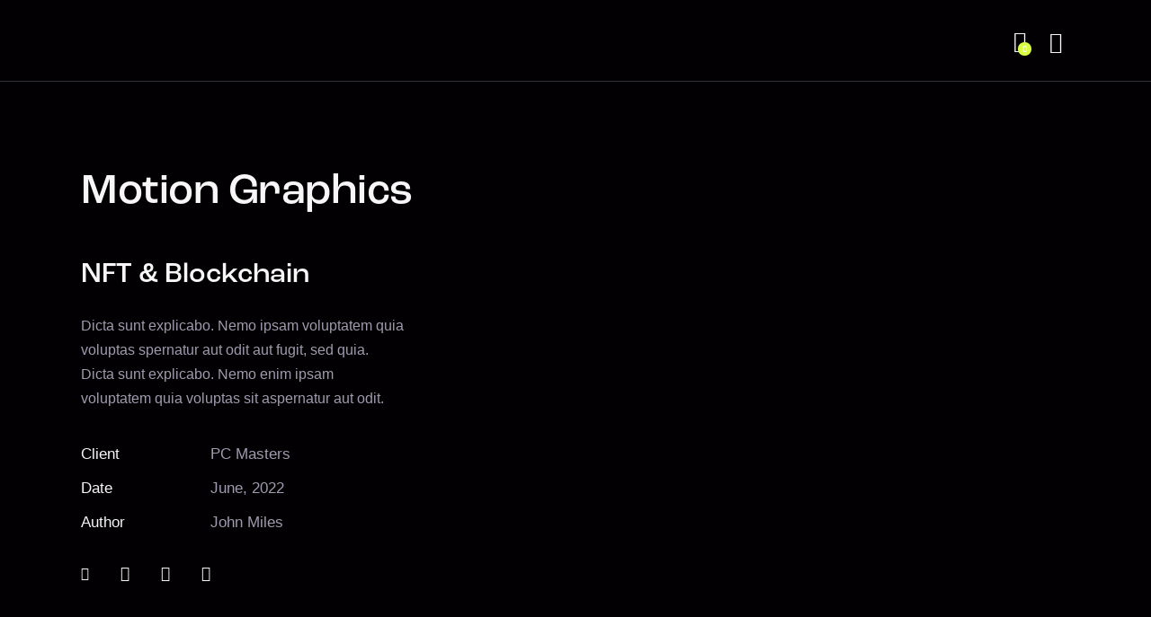

--- FILE ---
content_type: text/html; charset=UTF-8
request_url: https://mktndigital.agency/portfolio/motion-graphics/
body_size: 86796
content:
<!DOCTYPE html>
<html lang="es" prefix="og: https://ogp.me/ns#" class="no-js scheme_dark">

<head><meta charset="UTF-8"><script>if(navigator.userAgent.match(/MSIE|Internet Explorer/i)||navigator.userAgent.match(/Trident\/7\..*?rv:11/i)){var href=document.location.href;if(!href.match(/[?&]nowprocket/)){if(href.indexOf("?")==-1){if(href.indexOf("#")==-1){document.location.href=href+"?nowprocket=1"}else{document.location.href=href.replace("#","?nowprocket=1#")}}else{if(href.indexOf("#")==-1){document.location.href=href+"&nowprocket=1"}else{document.location.href=href.replace("#","&nowprocket=1#")}}}}</script><script>(()=>{class RocketLazyLoadScripts{constructor(){this.v="2.0.2",this.userEvents=["keydown","keyup","mousedown","mouseup","mousemove","mouseover","mouseenter","mouseout","mouseleave","touchmove","touchstart","touchend","touchcancel","wheel","click","dblclick","input","visibilitychange"],this.attributeEvents=["onblur","onclick","oncontextmenu","ondblclick","onfocus","onmousedown","onmouseenter","onmouseleave","onmousemove","onmouseout","onmouseover","onmouseup","onmousewheel","onscroll","onsubmit"]}async t(){this.i(),this.o(),/iP(ad|hone)/.test(navigator.userAgent)&&this.h(),this.u(),this.l(this),this.m(),this.k(this),this.p(this),this._(),await Promise.all([this.R(),this.L()]),this.lastBreath=Date.now(),this.S(this),this.P(),this.D(),this.O(),this.M(),await this.C(this.delayedScripts.normal),await this.C(this.delayedScripts.defer),await this.C(this.delayedScripts.async),this.T("domReady"),await this.F(),await this.j(),await this.I(),this.T("windowLoad"),await this.A(),window.dispatchEvent(new Event("rocket-allScriptsLoaded")),this.everythingLoaded=!0,this.lastTouchEnd&&await new Promise((t=>setTimeout(t,500-Date.now()+this.lastTouchEnd))),this.H(),this.T("all"),this.U(),this.W()}i(){this.CSPIssue=sessionStorage.getItem("rocketCSPIssue"),document.addEventListener("securitypolicyviolation",(t=>{this.CSPIssue||"script-src-elem"!==t.violatedDirective||"data"!==t.blockedURI||(this.CSPIssue=!0,sessionStorage.setItem("rocketCSPIssue",!0))}),{isRocket:!0})}o(){window.addEventListener("pageshow",(t=>{this.persisted=t.persisted,this.realWindowLoadedFired=!0}),{isRocket:!0}),window.addEventListener("pagehide",(()=>{this.onFirstUserAction=null}),{isRocket:!0})}h(){let t;function e(e){t=e}window.addEventListener("touchstart",e,{isRocket:!0}),window.addEventListener("touchend",(function i(o){Math.abs(o.changedTouches[0].pageX-t.changedTouches[0].pageX)<10&&Math.abs(o.changedTouches[0].pageY-t.changedTouches[0].pageY)<10&&o.timeStamp-t.timeStamp<200&&(o.target.dispatchEvent(new PointerEvent("click",{target:o.target,bubbles:!0,cancelable:!0})),event.preventDefault(),window.removeEventListener("touchstart",e,{isRocket:!0}),window.removeEventListener("touchend",i,{isRocket:!0}))}),{isRocket:!0})}q(t){this.userActionTriggered||("mousemove"!==t.type||this.firstMousemoveIgnored?"keyup"===t.type||"mouseover"===t.type||"mouseout"===t.type||(this.userActionTriggered=!0,this.onFirstUserAction&&this.onFirstUserAction()):this.firstMousemoveIgnored=!0),"click"===t.type&&t.preventDefault(),this.savedUserEvents.length>0&&(t.stopPropagation(),t.stopImmediatePropagation()),"touchstart"===this.lastEvent&&"touchend"===t.type&&(this.lastTouchEnd=Date.now()),"click"===t.type&&(this.lastTouchEnd=0),this.lastEvent=t.type,this.savedUserEvents.push(t)}u(){this.savedUserEvents=[],this.userEventHandler=this.q.bind(this),this.userEvents.forEach((t=>window.addEventListener(t,this.userEventHandler,{passive:!1,isRocket:!0})))}U(){this.userEvents.forEach((t=>window.removeEventListener(t,this.userEventHandler,{passive:!1,isRocket:!0}))),this.savedUserEvents.forEach((t=>{t.target.dispatchEvent(new window[t.constructor.name](t.type,t))}))}m(){this.eventsMutationObserver=new MutationObserver((t=>{const e="return false";for(const i of t){if("attributes"===i.type){const t=i.target.getAttribute(i.attributeName);t&&t!==e&&(i.target.setAttribute("data-rocket-"+i.attributeName,t),i.target.setAttribute(i.attributeName,e))}"childList"===i.type&&i.addedNodes.forEach((t=>{if(t.nodeType===Node.ELEMENT_NODE)for(const i of t.attributes)this.attributeEvents.includes(i.name)&&i.value&&""!==i.value&&(t.setAttribute("data-rocket-"+i.name,i.value),t.setAttribute(i.name,e))}))}})),this.eventsMutationObserver.observe(document,{subtree:!0,childList:!0,attributeFilter:this.attributeEvents})}H(){this.eventsMutationObserver.disconnect(),this.attributeEvents.forEach((t=>{document.querySelectorAll("[data-rocket-"+t+"]").forEach((e=>{e.setAttribute(t,e.getAttribute("data-rocket-"+t)),e.removeAttribute("data-rocket-"+t)}))}))}k(t){Object.defineProperty(HTMLElement.prototype,"onclick",{get(){return this.rocketonclick},set(e){this.rocketonclick=e,this.setAttribute(t.everythingLoaded?"onclick":"data-rocket-onclick","this.rocketonclick(event)")}})}S(t){function e(e,i){let o=e[i];e[i]=null,Object.defineProperty(e,i,{get:()=>o,set(s){t.everythingLoaded?o=s:e["rocket"+i]=o=s}})}e(document,"onreadystatechange"),e(window,"onload"),e(window,"onpageshow");try{Object.defineProperty(document,"readyState",{get:()=>t.rocketReadyState,set(e){t.rocketReadyState=e},configurable:!0}),document.readyState="loading"}catch(t){console.log("WPRocket DJE readyState conflict, bypassing")}}l(t){this.originalAddEventListener=EventTarget.prototype.addEventListener,this.originalRemoveEventListener=EventTarget.prototype.removeEventListener,this.savedEventListeners=[],EventTarget.prototype.addEventListener=function(e,i,o){o&&o.isRocket||!t.B(e,this)&&!t.userEvents.includes(e)||t.B(e,this)&&!t.userActionTriggered||e.startsWith("rocket-")?t.originalAddEventListener.call(this,e,i,o):t.savedEventListeners.push({target:this,remove:!1,type:e,func:i,options:o})},EventTarget.prototype.removeEventListener=function(e,i,o){o&&o.isRocket||!t.B(e,this)&&!t.userEvents.includes(e)||t.B(e,this)&&!t.userActionTriggered||e.startsWith("rocket-")?t.originalRemoveEventListener.call(this,e,i,o):t.savedEventListeners.push({target:this,remove:!0,type:e,func:i,options:o})}}T(t){"all"===t&&(EventTarget.prototype.addEventListener=this.originalAddEventListener,EventTarget.prototype.removeEventListener=this.originalRemoveEventListener),this.savedEventListeners=this.savedEventListeners.filter((e=>{let i=e.type,o=e.target||window;return"domReady"===t&&"DOMContentLoaded"!==i&&"readystatechange"!==i||("windowLoad"===t&&"load"!==i&&"readystatechange"!==i&&"pageshow"!==i||(this.B(i,o)&&(i="rocket-"+i),e.remove?o.removeEventListener(i,e.func,e.options):o.addEventListener(i,e.func,e.options),!1))}))}p(t){let e;function i(e){return t.everythingLoaded?e:e.split(" ").map((t=>"load"===t||t.startsWith("load.")?"rocket-jquery-load":t)).join(" ")}function o(o){function s(e){const s=o.fn[e];o.fn[e]=o.fn.init.prototype[e]=function(){return this[0]===window&&t.userActionTriggered&&("string"==typeof arguments[0]||arguments[0]instanceof String?arguments[0]=i(arguments[0]):"object"==typeof arguments[0]&&Object.keys(arguments[0]).forEach((t=>{const e=arguments[0][t];delete arguments[0][t],arguments[0][i(t)]=e}))),s.apply(this,arguments),this}}if(o&&o.fn&&!t.allJQueries.includes(o)){const e={DOMContentLoaded:[],"rocket-DOMContentLoaded":[]};for(const t in e)document.addEventListener(t,(()=>{e[t].forEach((t=>t()))}),{isRocket:!0});o.fn.ready=o.fn.init.prototype.ready=function(i){function s(){parseInt(o.fn.jquery)>2?setTimeout((()=>i.bind(document)(o))):i.bind(document)(o)}return t.realDomReadyFired?!t.userActionTriggered||t.fauxDomReadyFired?s():e["rocket-DOMContentLoaded"].push(s):e.DOMContentLoaded.push(s),o([])},s("on"),s("one"),s("off"),t.allJQueries.push(o)}e=o}t.allJQueries=[],o(window.jQuery),Object.defineProperty(window,"jQuery",{get:()=>e,set(t){o(t)}})}P(){const t=new Map;document.write=document.writeln=function(e){const i=document.currentScript,o=document.createRange(),s=i.parentElement;let n=t.get(i);void 0===n&&(n=i.nextSibling,t.set(i,n));const a=document.createDocumentFragment();o.setStart(a,0),a.appendChild(o.createContextualFragment(e)),s.insertBefore(a,n)}}async R(){return new Promise((t=>{this.userActionTriggered?t():this.onFirstUserAction=t}))}async L(){return new Promise((t=>{document.addEventListener("DOMContentLoaded",(()=>{this.realDomReadyFired=!0,t()}),{isRocket:!0})}))}async I(){return this.realWindowLoadedFired?Promise.resolve():new Promise((t=>{window.addEventListener("load",t,{isRocket:!0})}))}M(){this.pendingScripts=[];this.scriptsMutationObserver=new MutationObserver((t=>{for(const e of t)e.addedNodes.forEach((t=>{"SCRIPT"!==t.tagName||t.noModule||t.isWPRocket||this.pendingScripts.push({script:t,promise:new Promise((e=>{const i=()=>{const i=this.pendingScripts.findIndex((e=>e.script===t));i>=0&&this.pendingScripts.splice(i,1),e()};t.addEventListener("load",i,{isRocket:!0}),t.addEventListener("error",i,{isRocket:!0}),setTimeout(i,1e3)}))})}))})),this.scriptsMutationObserver.observe(document,{childList:!0,subtree:!0})}async j(){await this.J(),this.pendingScripts.length?(await this.pendingScripts[0].promise,await this.j()):this.scriptsMutationObserver.disconnect()}D(){this.delayedScripts={normal:[],async:[],defer:[]},document.querySelectorAll("script[type$=rocketlazyloadscript]").forEach((t=>{t.hasAttribute("data-rocket-src")?t.hasAttribute("async")&&!1!==t.async?this.delayedScripts.async.push(t):t.hasAttribute("defer")&&!1!==t.defer||"module"===t.getAttribute("data-rocket-type")?this.delayedScripts.defer.push(t):this.delayedScripts.normal.push(t):this.delayedScripts.normal.push(t)}))}async _(){await this.L();let t=[];document.querySelectorAll("script[type$=rocketlazyloadscript][data-rocket-src]").forEach((e=>{let i=e.getAttribute("data-rocket-src");if(i&&!i.startsWith("data:")){i.startsWith("//")&&(i=location.protocol+i);try{const o=new URL(i).origin;o!==location.origin&&t.push({src:o,crossOrigin:e.crossOrigin||"module"===e.getAttribute("data-rocket-type")})}catch(t){}}})),t=[...new Map(t.map((t=>[JSON.stringify(t),t]))).values()],this.N(t,"preconnect")}async $(t){if(await this.G(),!0!==t.noModule||!("noModule"in HTMLScriptElement.prototype))return new Promise((e=>{let i;function o(){(i||t).setAttribute("data-rocket-status","executed"),e()}try{if(navigator.userAgent.includes("Firefox/")||""===navigator.vendor||this.CSPIssue)i=document.createElement("script"),[...t.attributes].forEach((t=>{let e=t.nodeName;"type"!==e&&("data-rocket-type"===e&&(e="type"),"data-rocket-src"===e&&(e="src"),i.setAttribute(e,t.nodeValue))})),t.text&&(i.text=t.text),t.nonce&&(i.nonce=t.nonce),i.hasAttribute("src")?(i.addEventListener("load",o,{isRocket:!0}),i.addEventListener("error",(()=>{i.setAttribute("data-rocket-status","failed-network"),e()}),{isRocket:!0}),setTimeout((()=>{i.isConnected||e()}),1)):(i.text=t.text,o()),i.isWPRocket=!0,t.parentNode.replaceChild(i,t);else{const i=t.getAttribute("data-rocket-type"),s=t.getAttribute("data-rocket-src");i?(t.type=i,t.removeAttribute("data-rocket-type")):t.removeAttribute("type"),t.addEventListener("load",o,{isRocket:!0}),t.addEventListener("error",(i=>{this.CSPIssue&&i.target.src.startsWith("data:")?(console.log("WPRocket: CSP fallback activated"),t.removeAttribute("src"),this.$(t).then(e)):(t.setAttribute("data-rocket-status","failed-network"),e())}),{isRocket:!0}),s?(t.fetchPriority="high",t.removeAttribute("data-rocket-src"),t.src=s):t.src="data:text/javascript;base64,"+window.btoa(unescape(encodeURIComponent(t.text)))}}catch(i){t.setAttribute("data-rocket-status","failed-transform"),e()}}));t.setAttribute("data-rocket-status","skipped")}async C(t){const e=t.shift();return e?(e.isConnected&&await this.$(e),this.C(t)):Promise.resolve()}O(){this.N([...this.delayedScripts.normal,...this.delayedScripts.defer,...this.delayedScripts.async],"preload")}N(t,e){this.trash=this.trash||[];let i=!0;var o=document.createDocumentFragment();t.forEach((t=>{const s=t.getAttribute&&t.getAttribute("data-rocket-src")||t.src;if(s&&!s.startsWith("data:")){const n=document.createElement("link");n.href=s,n.rel=e,"preconnect"!==e&&(n.as="script",n.fetchPriority=i?"high":"low"),t.getAttribute&&"module"===t.getAttribute("data-rocket-type")&&(n.crossOrigin=!0),t.crossOrigin&&(n.crossOrigin=t.crossOrigin),t.integrity&&(n.integrity=t.integrity),t.nonce&&(n.nonce=t.nonce),o.appendChild(n),this.trash.push(n),i=!1}})),document.head.appendChild(o)}W(){this.trash.forEach((t=>t.remove()))}async F(){try{document.readyState="interactive"}catch(t){}this.fauxDomReadyFired=!0;try{await this.G(),document.dispatchEvent(new Event("rocket-readystatechange")),await this.G(),document.rocketonreadystatechange&&document.rocketonreadystatechange(),await this.G(),document.dispatchEvent(new Event("rocket-DOMContentLoaded")),await this.G(),window.dispatchEvent(new Event("rocket-DOMContentLoaded"))}catch(t){console.error(t)}}async A(){try{document.readyState="complete"}catch(t){}try{await this.G(),document.dispatchEvent(new Event("rocket-readystatechange")),await this.G(),document.rocketonreadystatechange&&document.rocketonreadystatechange(),await this.G(),window.dispatchEvent(new Event("rocket-load")),await this.G(),window.rocketonload&&window.rocketonload(),await this.G(),this.allJQueries.forEach((t=>t(window).trigger("rocket-jquery-load"))),await this.G();const t=new Event("rocket-pageshow");t.persisted=this.persisted,window.dispatchEvent(t),await this.G(),window.rocketonpageshow&&window.rocketonpageshow({persisted:this.persisted})}catch(t){console.error(t)}}async G(){Date.now()-this.lastBreath>45&&(await this.J(),this.lastBreath=Date.now())}async J(){return document.hidden?new Promise((t=>setTimeout(t))):new Promise((t=>requestAnimationFrame(t)))}B(t,e){return e===document&&"readystatechange"===t||(e===document&&"DOMContentLoaded"===t||(e===window&&"DOMContentLoaded"===t||(e===window&&"load"===t||e===window&&"pageshow"===t)))}static run(){(new RocketLazyLoadScripts).t()}}RocketLazyLoadScripts.run()})();</script>
				
					<meta name="viewport" content="width=device-width, initial-scale=1">
		<meta name="format-detection" content="telephone=no">
		<link rel="profile" href="//gmpg.org/xfn/11">
		
<!-- Optimización para motores de búsqueda de Rank Math -  https://rankmath.com/ -->
<title>Motion Graphics - MKTN</title>
<meta name="description" content="Dicta sunt explicabo. Nemo ipsam voluptatem quia voluptas spernatur aut odit aut fugit, sed quia. Dicta sunt explicabo. Nemo enim ipsam voluptatem quia voluptas sit aspernatur aut odit."/>
<meta name="robots" content="follow, index, max-snippet:-1, max-video-preview:-1, max-image-preview:large"/>
<link rel="canonical" href="https://mktndigital.agency/portfolio/motion-graphics/" />
<meta property="og:locale" content="es_ES" />
<meta property="og:type" content="article" />
<meta property="og:title" content="Motion Graphics - MKTN" />
<meta property="og:description" content="Dicta sunt explicabo. Nemo ipsam voluptatem quia voluptas spernatur aut odit aut fugit, sed quia. Dicta sunt explicabo. Nemo enim ipsam voluptatem quia voluptas sit aspernatur aut odit." />
<meta property="og:url" content="https://mktndigital.agency/portfolio/motion-graphics/" />
<meta property="og:site_name" content="MKTN" />
<meta property="og:updated_time" content="2023-09-01T15:07:06+02:00" />
<meta property="og:image" content="https://mktndigital.agency/wp-content/uploads/2020/05/img-92-copyright.jpg" />
<meta property="og:image:secure_url" content="https://mktndigital.agency/wp-content/uploads/2020/05/img-92-copyright.jpg" />
<meta property="og:image:width" content="1920" />
<meta property="og:image:height" content="1080" />
<meta property="og:image:alt" content="Motion Graphics" />
<meta property="og:image:type" content="image/jpeg" />
<meta name="twitter:card" content="summary_large_image" />
<meta name="twitter:title" content="Motion Graphics - MKTN" />
<meta name="twitter:description" content="Dicta sunt explicabo. Nemo ipsam voluptatem quia voluptas spernatur aut odit aut fugit, sed quia. Dicta sunt explicabo. Nemo enim ipsam voluptatem quia voluptas sit aspernatur aut odit." />
<meta name="twitter:image" content="https://mktndigital.agency/wp-content/uploads/2020/05/img-92-copyright.jpg" />
<!-- /Plugin Rank Math WordPress SEO -->

<link rel='dns-prefetch' href='//use.typekit.net' />

<link rel="alternate" type="application/rss+xml" title="MKTN &raquo; Feed" href="https://mktndigital.agency/feed/" />
<link rel="alternate" type="application/rss+xml" title="MKTN &raquo; Feed de los comentarios" href="https://mktndigital.agency/comments/feed/" />
			<meta property="og:type" content="article" />
			<meta property="og:url" content="https://mktndigital.agency/portfolio/motion-graphics/" />
			<meta property="og:title" content="Motion Graphics" />
			<meta property="og:description" content="Dicta sunt explicabo. Nemo ipsam voluptatem quia voluptas spernatur aut odit aut fugit, sed quia. Dicta sunt explicabo. Nemo enim ipsam voluptatem quia voluptas sit aspernatur aut" />  
							<meta property="og:image" content="https://mktndigital.agency/wp-content/uploads/2020/05/img-92-copyright.jpg"/>
				<script type="rocketlazyloadscript" data-rocket-type="text/javascript">
/* <![CDATA[ */
window._wpemojiSettings = {"baseUrl":"https:\/\/s.w.org\/images\/core\/emoji\/14.0.0\/72x72\/","ext":".png","svgUrl":"https:\/\/s.w.org\/images\/core\/emoji\/14.0.0\/svg\/","svgExt":".svg","source":{"concatemoji":"https:\/\/mktndigital.agency\/wp-includes\/js\/wp-emoji-release.min.js?ver=6.4.7"}};
/*! This file is auto-generated */
!function(i,n){var o,s,e;function c(e){try{var t={supportTests:e,timestamp:(new Date).valueOf()};sessionStorage.setItem(o,JSON.stringify(t))}catch(e){}}function p(e,t,n){e.clearRect(0,0,e.canvas.width,e.canvas.height),e.fillText(t,0,0);var t=new Uint32Array(e.getImageData(0,0,e.canvas.width,e.canvas.height).data),r=(e.clearRect(0,0,e.canvas.width,e.canvas.height),e.fillText(n,0,0),new Uint32Array(e.getImageData(0,0,e.canvas.width,e.canvas.height).data));return t.every(function(e,t){return e===r[t]})}function u(e,t,n){switch(t){case"flag":return n(e,"\ud83c\udff3\ufe0f\u200d\u26a7\ufe0f","\ud83c\udff3\ufe0f\u200b\u26a7\ufe0f")?!1:!n(e,"\ud83c\uddfa\ud83c\uddf3","\ud83c\uddfa\u200b\ud83c\uddf3")&&!n(e,"\ud83c\udff4\udb40\udc67\udb40\udc62\udb40\udc65\udb40\udc6e\udb40\udc67\udb40\udc7f","\ud83c\udff4\u200b\udb40\udc67\u200b\udb40\udc62\u200b\udb40\udc65\u200b\udb40\udc6e\u200b\udb40\udc67\u200b\udb40\udc7f");case"emoji":return!n(e,"\ud83e\udef1\ud83c\udffb\u200d\ud83e\udef2\ud83c\udfff","\ud83e\udef1\ud83c\udffb\u200b\ud83e\udef2\ud83c\udfff")}return!1}function f(e,t,n){var r="undefined"!=typeof WorkerGlobalScope&&self instanceof WorkerGlobalScope?new OffscreenCanvas(300,150):i.createElement("canvas"),a=r.getContext("2d",{willReadFrequently:!0}),o=(a.textBaseline="top",a.font="600 32px Arial",{});return e.forEach(function(e){o[e]=t(a,e,n)}),o}function t(e){var t=i.createElement("script");t.src=e,t.defer=!0,i.head.appendChild(t)}"undefined"!=typeof Promise&&(o="wpEmojiSettingsSupports",s=["flag","emoji"],n.supports={everything:!0,everythingExceptFlag:!0},e=new Promise(function(e){i.addEventListener("DOMContentLoaded",e,{once:!0})}),new Promise(function(t){var n=function(){try{var e=JSON.parse(sessionStorage.getItem(o));if("object"==typeof e&&"number"==typeof e.timestamp&&(new Date).valueOf()<e.timestamp+604800&&"object"==typeof e.supportTests)return e.supportTests}catch(e){}return null}();if(!n){if("undefined"!=typeof Worker&&"undefined"!=typeof OffscreenCanvas&&"undefined"!=typeof URL&&URL.createObjectURL&&"undefined"!=typeof Blob)try{var e="postMessage("+f.toString()+"("+[JSON.stringify(s),u.toString(),p.toString()].join(",")+"));",r=new Blob([e],{type:"text/javascript"}),a=new Worker(URL.createObjectURL(r),{name:"wpTestEmojiSupports"});return void(a.onmessage=function(e){c(n=e.data),a.terminate(),t(n)})}catch(e){}c(n=f(s,u,p))}t(n)}).then(function(e){for(var t in e)n.supports[t]=e[t],n.supports.everything=n.supports.everything&&n.supports[t],"flag"!==t&&(n.supports.everythingExceptFlag=n.supports.everythingExceptFlag&&n.supports[t]);n.supports.everythingExceptFlag=n.supports.everythingExceptFlag&&!n.supports.flag,n.DOMReady=!1,n.readyCallback=function(){n.DOMReady=!0}}).then(function(){return e}).then(function(){var e;n.supports.everything||(n.readyCallback(),(e=n.source||{}).concatemoji?t(e.concatemoji):e.wpemoji&&e.twemoji&&(t(e.twemoji),t(e.wpemoji)))}))}((window,document),window._wpemojiSettings);
/* ]]> */
</script>
<link data-minify="1" property="stylesheet" rel='stylesheet' id='trx_addons-icons-css' href='https://mktndigital.agency/wp-content/cache/min/1/wp-content/plugins/trx_addons/css/font-icons/css/trx_addons_icons.css?ver=1767987032' type='text/css' media='all' />
<link data-minify="1" property="stylesheet" rel='stylesheet' id='qw_extensions-icons-css' href='https://mktndigital.agency/wp-content/cache/min/1/wp-content/plugins/trx_addons/addons/qw-extension/css/font-icons/css/qw_extension_icons.css?ver=1767987032' type='text/css' media='all' />
<link data-minify="1" property="stylesheet" rel='stylesheet' id='prisma-font-roc-grotesk-css' href='https://mktndigital.agency/wp-content/cache/min/1/mwe5hxs.css?ver=1767987032' type='text/css' media='all' />
<link rel="stylesheet" href="https://mktndigital.agency/wp-content/cache/fonts/1/google-fonts/css/8/0/d/719e71b96656180620125d25c5c70.css" data-wpr-hosted-gf-parameters="family=Kumbh+Sans:wght@100;200;300;400;500;600;700;800;900&subset=latin,latin-ext&display=swap"/>
<link data-minify="1" property="stylesheet" rel='stylesheet' id='prisma-fontello-css' href='https://mktndigital.agency/wp-content/cache/min/1/wp-content/themes/prisma/skins/default/css/font-icons/css/fontello.css?ver=1767987033' type='text/css' media='all' />
<link property="stylesheet" rel='stylesheet' id='sbi_styles-css' href='https://mktndigital.agency/wp-content/cache/background-css/1/mktndigital.agency/wp-content/plugins/instagram-feed/css/sbi-styles.min.css?ver=6.2.7&wpr_t=1767996225' type='text/css' media='all' />
<link data-minify="1" property="stylesheet" rel='stylesheet' id='premium-addons-css' href='https://mktndigital.agency/wp-content/cache/background-css/1/mktndigital.agency/wp-content/cache/min/1/wp-content/plugins/premium-addons-for-elementor/assets/frontend/min-css/premium-addons.min.css?ver=1767987106&wpr_t=1767996225' type='text/css' media='all' />
<style id='wp-emoji-styles-inline-css' type='text/css'>

	img.wp-smiley, img.emoji {
		display: inline !important;
		border: none !important;
		box-shadow: none !important;
		height: 1em !important;
		width: 1em !important;
		margin: 0 0.07em !important;
		vertical-align: -0.1em !important;
		background: none !important;
		padding: 0 !important;
	}
</style>
<link property="stylesheet" rel='stylesheet' id='wp-block-library-css' href='https://mktndigital.agency/wp-includes/css/dist/block-library/style.min.css?ver=6.4.7' type='text/css' media='all' />
<link data-minify="1" property="stylesheet" rel='stylesheet' id='jet-engine-frontend-css' href='https://mktndigital.agency/wp-content/cache/min/1/wp-content/plugins/jet-engine/assets/css/frontend.css?ver=1767987033' type='text/css' media='all' />
<style id='classic-theme-styles-inline-css' type='text/css'>
/*! This file is auto-generated */
.wp-block-button__link{color:#fff;background-color:#32373c;border-radius:9999px;box-shadow:none;text-decoration:none;padding:calc(.667em + 2px) calc(1.333em + 2px);font-size:1.125em}.wp-block-file__button{background:#32373c;color:#fff;text-decoration:none}
</style>
<style id='global-styles-inline-css' type='text/css'>
body{--wp--preset--color--black: #000000;--wp--preset--color--cyan-bluish-gray: #abb8c3;--wp--preset--color--white: #ffffff;--wp--preset--color--pale-pink: #f78da7;--wp--preset--color--vivid-red: #cf2e2e;--wp--preset--color--luminous-vivid-orange: #ff6900;--wp--preset--color--luminous-vivid-amber: #fcb900;--wp--preset--color--light-green-cyan: #7bdcb5;--wp--preset--color--vivid-green-cyan: #00d084;--wp--preset--color--pale-cyan-blue: #8ed1fc;--wp--preset--color--vivid-cyan-blue: #0693e3;--wp--preset--color--vivid-purple: #9b51e0;--wp--preset--color--bg-color: #020002;--wp--preset--color--bd-color: #34313B;--wp--preset--color--text-dark: #F7F7F8;--wp--preset--color--text-light: #7E7A91;--wp--preset--color--text-link: #d9ff44;--wp--preset--color--text-hover: #abc839;--wp--preset--color--text-link-2: #0066D9;--wp--preset--color--text-hover-2: #045BBD;--wp--preset--color--text-link-3: #abc839;--wp--preset--color--text-hover-3: #647424;--wp--preset--gradient--vivid-cyan-blue-to-vivid-purple: linear-gradient(135deg,rgba(6,147,227,1) 0%,rgb(155,81,224) 100%);--wp--preset--gradient--light-green-cyan-to-vivid-green-cyan: linear-gradient(135deg,rgb(122,220,180) 0%,rgb(0,208,130) 100%);--wp--preset--gradient--luminous-vivid-amber-to-luminous-vivid-orange: linear-gradient(135deg,rgba(252,185,0,1) 0%,rgba(255,105,0,1) 100%);--wp--preset--gradient--luminous-vivid-orange-to-vivid-red: linear-gradient(135deg,rgba(255,105,0,1) 0%,rgb(207,46,46) 100%);--wp--preset--gradient--very-light-gray-to-cyan-bluish-gray: linear-gradient(135deg,rgb(238,238,238) 0%,rgb(169,184,195) 100%);--wp--preset--gradient--cool-to-warm-spectrum: linear-gradient(135deg,rgb(74,234,220) 0%,rgb(151,120,209) 20%,rgb(207,42,186) 40%,rgb(238,44,130) 60%,rgb(251,105,98) 80%,rgb(254,248,76) 100%);--wp--preset--gradient--blush-light-purple: linear-gradient(135deg,rgb(255,206,236) 0%,rgb(152,150,240) 100%);--wp--preset--gradient--blush-bordeaux: linear-gradient(135deg,rgb(254,205,165) 0%,rgb(254,45,45) 50%,rgb(107,0,62) 100%);--wp--preset--gradient--luminous-dusk: linear-gradient(135deg,rgb(255,203,112) 0%,rgb(199,81,192) 50%,rgb(65,88,208) 100%);--wp--preset--gradient--pale-ocean: linear-gradient(135deg,rgb(255,245,203) 0%,rgb(182,227,212) 50%,rgb(51,167,181) 100%);--wp--preset--gradient--electric-grass: linear-gradient(135deg,rgb(202,248,128) 0%,rgb(113,206,126) 100%);--wp--preset--gradient--midnight: linear-gradient(135deg,rgb(2,3,129) 0%,rgb(40,116,252) 100%);--wp--preset--font-size--small: 13px;--wp--preset--font-size--medium: 20px;--wp--preset--font-size--large: 36px;--wp--preset--font-size--x-large: 42px;--wp--preset--spacing--20: 0.44rem;--wp--preset--spacing--30: 0.67rem;--wp--preset--spacing--40: 1rem;--wp--preset--spacing--50: 1.5rem;--wp--preset--spacing--60: 2.25rem;--wp--preset--spacing--70: 3.38rem;--wp--preset--spacing--80: 5.06rem;--wp--preset--shadow--natural: 6px 6px 9px rgba(0, 0, 0, 0.2);--wp--preset--shadow--deep: 12px 12px 50px rgba(0, 0, 0, 0.4);--wp--preset--shadow--sharp: 6px 6px 0px rgba(0, 0, 0, 0.2);--wp--preset--shadow--outlined: 6px 6px 0px -3px rgba(255, 255, 255, 1), 6px 6px rgba(0, 0, 0, 1);--wp--preset--shadow--crisp: 6px 6px 0px rgba(0, 0, 0, 1);}:where(.is-layout-flex){gap: 0.5em;}:where(.is-layout-grid){gap: 0.5em;}body .is-layout-flow > .alignleft{float: left;margin-inline-start: 0;margin-inline-end: 2em;}body .is-layout-flow > .alignright{float: right;margin-inline-start: 2em;margin-inline-end: 0;}body .is-layout-flow > .aligncenter{margin-left: auto !important;margin-right: auto !important;}body .is-layout-constrained > .alignleft{float: left;margin-inline-start: 0;margin-inline-end: 2em;}body .is-layout-constrained > .alignright{float: right;margin-inline-start: 2em;margin-inline-end: 0;}body .is-layout-constrained > .aligncenter{margin-left: auto !important;margin-right: auto !important;}body .is-layout-constrained > :where(:not(.alignleft):not(.alignright):not(.alignfull)){max-width: var(--wp--style--global--content-size);margin-left: auto !important;margin-right: auto !important;}body .is-layout-constrained > .alignwide{max-width: var(--wp--style--global--wide-size);}body .is-layout-flex{display: flex;}body .is-layout-flex{flex-wrap: wrap;align-items: center;}body .is-layout-flex > *{margin: 0;}body .is-layout-grid{display: grid;}body .is-layout-grid > *{margin: 0;}:where(.wp-block-columns.is-layout-flex){gap: 2em;}:where(.wp-block-columns.is-layout-grid){gap: 2em;}:where(.wp-block-post-template.is-layout-flex){gap: 1.25em;}:where(.wp-block-post-template.is-layout-grid){gap: 1.25em;}.has-black-color{color: var(--wp--preset--color--black) !important;}.has-cyan-bluish-gray-color{color: var(--wp--preset--color--cyan-bluish-gray) !important;}.has-white-color{color: var(--wp--preset--color--white) !important;}.has-pale-pink-color{color: var(--wp--preset--color--pale-pink) !important;}.has-vivid-red-color{color: var(--wp--preset--color--vivid-red) !important;}.has-luminous-vivid-orange-color{color: var(--wp--preset--color--luminous-vivid-orange) !important;}.has-luminous-vivid-amber-color{color: var(--wp--preset--color--luminous-vivid-amber) !important;}.has-light-green-cyan-color{color: var(--wp--preset--color--light-green-cyan) !important;}.has-vivid-green-cyan-color{color: var(--wp--preset--color--vivid-green-cyan) !important;}.has-pale-cyan-blue-color{color: var(--wp--preset--color--pale-cyan-blue) !important;}.has-vivid-cyan-blue-color{color: var(--wp--preset--color--vivid-cyan-blue) !important;}.has-vivid-purple-color{color: var(--wp--preset--color--vivid-purple) !important;}.has-black-background-color{background-color: var(--wp--preset--color--black) !important;}.has-cyan-bluish-gray-background-color{background-color: var(--wp--preset--color--cyan-bluish-gray) !important;}.has-white-background-color{background-color: var(--wp--preset--color--white) !important;}.has-pale-pink-background-color{background-color: var(--wp--preset--color--pale-pink) !important;}.has-vivid-red-background-color{background-color: var(--wp--preset--color--vivid-red) !important;}.has-luminous-vivid-orange-background-color{background-color: var(--wp--preset--color--luminous-vivid-orange) !important;}.has-luminous-vivid-amber-background-color{background-color: var(--wp--preset--color--luminous-vivid-amber) !important;}.has-light-green-cyan-background-color{background-color: var(--wp--preset--color--light-green-cyan) !important;}.has-vivid-green-cyan-background-color{background-color: var(--wp--preset--color--vivid-green-cyan) !important;}.has-pale-cyan-blue-background-color{background-color: var(--wp--preset--color--pale-cyan-blue) !important;}.has-vivid-cyan-blue-background-color{background-color: var(--wp--preset--color--vivid-cyan-blue) !important;}.has-vivid-purple-background-color{background-color: var(--wp--preset--color--vivid-purple) !important;}.has-black-border-color{border-color: var(--wp--preset--color--black) !important;}.has-cyan-bluish-gray-border-color{border-color: var(--wp--preset--color--cyan-bluish-gray) !important;}.has-white-border-color{border-color: var(--wp--preset--color--white) !important;}.has-pale-pink-border-color{border-color: var(--wp--preset--color--pale-pink) !important;}.has-vivid-red-border-color{border-color: var(--wp--preset--color--vivid-red) !important;}.has-luminous-vivid-orange-border-color{border-color: var(--wp--preset--color--luminous-vivid-orange) !important;}.has-luminous-vivid-amber-border-color{border-color: var(--wp--preset--color--luminous-vivid-amber) !important;}.has-light-green-cyan-border-color{border-color: var(--wp--preset--color--light-green-cyan) !important;}.has-vivid-green-cyan-border-color{border-color: var(--wp--preset--color--vivid-green-cyan) !important;}.has-pale-cyan-blue-border-color{border-color: var(--wp--preset--color--pale-cyan-blue) !important;}.has-vivid-cyan-blue-border-color{border-color: var(--wp--preset--color--vivid-cyan-blue) !important;}.has-vivid-purple-border-color{border-color: var(--wp--preset--color--vivid-purple) !important;}.has-vivid-cyan-blue-to-vivid-purple-gradient-background{background: var(--wp--preset--gradient--vivid-cyan-blue-to-vivid-purple) !important;}.has-light-green-cyan-to-vivid-green-cyan-gradient-background{background: var(--wp--preset--gradient--light-green-cyan-to-vivid-green-cyan) !important;}.has-luminous-vivid-amber-to-luminous-vivid-orange-gradient-background{background: var(--wp--preset--gradient--luminous-vivid-amber-to-luminous-vivid-orange) !important;}.has-luminous-vivid-orange-to-vivid-red-gradient-background{background: var(--wp--preset--gradient--luminous-vivid-orange-to-vivid-red) !important;}.has-very-light-gray-to-cyan-bluish-gray-gradient-background{background: var(--wp--preset--gradient--very-light-gray-to-cyan-bluish-gray) !important;}.has-cool-to-warm-spectrum-gradient-background{background: var(--wp--preset--gradient--cool-to-warm-spectrum) !important;}.has-blush-light-purple-gradient-background{background: var(--wp--preset--gradient--blush-light-purple) !important;}.has-blush-bordeaux-gradient-background{background: var(--wp--preset--gradient--blush-bordeaux) !important;}.has-luminous-dusk-gradient-background{background: var(--wp--preset--gradient--luminous-dusk) !important;}.has-pale-ocean-gradient-background{background: var(--wp--preset--gradient--pale-ocean) !important;}.has-electric-grass-gradient-background{background: var(--wp--preset--gradient--electric-grass) !important;}.has-midnight-gradient-background{background: var(--wp--preset--gradient--midnight) !important;}.has-small-font-size{font-size: var(--wp--preset--font-size--small) !important;}.has-medium-font-size{font-size: var(--wp--preset--font-size--medium) !important;}.has-large-font-size{font-size: var(--wp--preset--font-size--large) !important;}.has-x-large-font-size{font-size: var(--wp--preset--font-size--x-large) !important;}
.wp-block-navigation a:where(:not(.wp-element-button)){color: inherit;}
:where(.wp-block-post-template.is-layout-flex){gap: 1.25em;}:where(.wp-block-post-template.is-layout-grid){gap: 1.25em;}
:where(.wp-block-columns.is-layout-flex){gap: 2em;}:where(.wp-block-columns.is-layout-grid){gap: 2em;}
.wp-block-pullquote{font-size: 1.5em;line-height: 1.6;}
</style>
<link data-minify="1" property="stylesheet" rel='stylesheet' id='advanced-popups-css' href='https://mktndigital.agency/wp-content/cache/min/1/wp-content/plugins/advanced-popups/public/css/advanced-popups-public.css?ver=1767987033' type='text/css' media='all' />
<link property="stylesheet" rel='stylesheet' id='magnific-popup-css' href='https://mktndigital.agency/wp-content/plugins/trx_addons/js/magnific/magnific-popup.min.css' type='text/css' media='all' />
<link data-minify="1" property="stylesheet" rel='stylesheet' id='payoneer-plugn-css' href='https://mktndigital.agency/wp-content/cache/min/1/wp-content/plugins/wc-payoneer-payment-gateway/assets/css/payoneer-payment-gateway.css?ver=1767987033' type='text/css' media='all' />
<link data-minify="1" property="stylesheet" rel='stylesheet' id='woocommerce-layout-css' href='https://mktndigital.agency/wp-content/cache/min/1/wp-content/plugins/woocommerce/assets/css/woocommerce-layout.css?ver=1767987033' type='text/css' media='all' />
<link data-minify="1" property="stylesheet" rel='stylesheet' id='woocommerce-smallscreen-css' href='https://mktndigital.agency/wp-content/cache/min/1/wp-content/plugins/woocommerce/assets/css/woocommerce-smallscreen.css?ver=1767987033' type='text/css' media='only screen and (max-width: 768px)' />
<link data-minify="1" property="stylesheet" rel='stylesheet' id='woocommerce-general-css' href='https://mktndigital.agency/wp-content/cache/background-css/1/mktndigital.agency/wp-content/cache/min/1/wp-content/plugins/woocommerce/assets/css/woocommerce.css?ver=1767987033&wpr_t=1767996225' type='text/css' media='all' />
<style id='woocommerce-inline-inline-css' type='text/css'>
.woocommerce form .form-row .required { visibility: visible; }
</style>

<link data-minify="1" property="stylesheet" rel='stylesheet' id='wpcf7-redirect-script-frontend-css' href='https://mktndigital.agency/wp-content/cache/min/1/wp-content/plugins/wpcf7-redirect/build/assets/frontend-script.css?ver=1767987033' type='text/css' media='all' />
<link property="stylesheet" rel='preload' as='font' type='font/woff2' crossorigin='anonymous' id='tinvwl-webfont-font-css' href='https://mktndigital.agency/wp-content/plugins/ti-woocommerce-wishlist/assets/fonts/tinvwl-webfont.woff2?ver=xu2uyi'  media='all' />
<link data-minify="1" property="stylesheet" rel='stylesheet' id='tinvwl-webfont-css' href='https://mktndigital.agency/wp-content/cache/min/1/wp-content/plugins/ti-woocommerce-wishlist/assets/css/webfont.min.css?ver=1767987033' type='text/css' media='all' />
<link property="stylesheet" rel='stylesheet' id='tinvwl-css' href='https://mktndigital.agency/wp-content/plugins/ti-woocommerce-wishlist/assets/css/public.min.css?ver=2.8.0' type='text/css' media='all' />
<link property="stylesheet" rel='stylesheet' id='elementor-frontend-css' href='https://mktndigital.agency/wp-content/plugins/elementor/assets/css/frontend.min.css?ver=3.25.10' type='text/css' media='all' />
<link data-minify="1" property="stylesheet" rel='stylesheet' id='swiper-css' href='https://mktndigital.agency/wp-content/cache/min/1/wp-content/plugins/elementor/assets/lib/swiper/v8/css/swiper.min.css?ver=1767987033' type='text/css' media='all' />
<link property="stylesheet" rel='stylesheet' id='e-swiper-css' href='https://mktndigital.agency/wp-content/plugins/elementor/assets/css/conditionals/e-swiper.min.css?ver=3.25.10' type='text/css' media='all' />
<link property="stylesheet" rel='stylesheet' id='elementor-post-29435-css' href='https://mktndigital.agency/wp-content/uploads/elementor/css/post-29435.css?ver=1759861827' type='text/css' media='all' />
<link property="stylesheet" rel='stylesheet' id='elementor-pro-css' href='https://mktndigital.agency/wp-content/plugins/elementor-pro/assets/css/frontend.min.css?ver=3.24.2' type='text/css' media='all' />
<link data-minify="1" property="stylesheet" rel='stylesheet' id='jet-tabs-frontend-css' href='https://mktndigital.agency/wp-content/cache/background-css/1/mktndigital.agency/wp-content/cache/min/1/wp-content/plugins/jet-tabs/assets/css/jet-tabs-frontend.css?ver=1767987033&wpr_t=1767996225' type='text/css' media='all' />
<link data-minify="1" property="stylesheet" rel='stylesheet' id='trx_addons-css' href='https://mktndigital.agency/wp-content/cache/background-css/1/mktndigital.agency/wp-content/cache/min/1/wp-content/plugins/trx_addons/css/__styles.css?ver=1767987033&wpr_t=1767996225' type='text/css' media='all' />
<link data-minify="1" property="stylesheet" rel='stylesheet' id='trx_addons-widget_custom_links-css' href='https://mktndigital.agency/wp-content/cache/min/1/wp-content/plugins/trx_addons/components/widgets/custom_links/custom_links.css?ver=1767987034' type='text/css' media='all' />
<link data-minify="1" property="stylesheet" rel='stylesheet' id='trx_addons-woocommerce-css' href='https://mktndigital.agency/wp-content/cache/min/1/wp-content/plugins/trx_addons/components/api/woocommerce/woocommerce.css?ver=1767987035' type='text/css' media='all' />
<link property="stylesheet" rel='stylesheet' id='trx_addons-woocommerce-responsive-css' href='https://mktndigital.agency/wp-content/plugins/trx_addons/components/api/woocommerce/woocommerce.responsive.css' type='text/css' media='(max-width:1279px)' />
<link data-minify="1" property="stylesheet" rel='stylesheet' id='trx_addons-sc_content-css' href='https://mktndigital.agency/wp-content/cache/min/1/wp-content/plugins/trx_addons/components/shortcodes/content/content.css?ver=1767987035' type='text/css' media='all' />
<link property="stylesheet" rel='stylesheet' id='trx_addons-sc_content-responsive-css' href='https://mktndigital.agency/wp-content/plugins/trx_addons/components/shortcodes/content/content.responsive.css' type='text/css' media='(max-width:1439px)' />
<link data-minify="1" property="stylesheet" rel='stylesheet' id='trx_addons-sc_icons-css' href='https://mktndigital.agency/wp-content/cache/min/1/wp-content/plugins/trx_addons/components/shortcodes/icons/icons.css?ver=1767987036' type='text/css' media='all' />
<link data-minify="1" property="stylesheet" rel='stylesheet' id='trx_addons_qw_extension-icons-css' href='https://mktndigital.agency/wp-content/cache/min/1/wp-content/plugins/trx_addons/addons/qw-extension/css/qw_extension_icons.css?ver=1767987036' type='text/css' media='all' />
<link data-minify="1" property="stylesheet" rel='stylesheet' id='trx_addons_qw_extension-icons-responsive-css' href='https://mktndigital.agency/wp-content/cache/min/1/wp-content/plugins/trx_addons/addons/qw-extension/css/qw_extension_icons.responsive.css?ver=1767987036' type='text/css' media='all' />
<link property="stylesheet" rel='stylesheet' id='trx_addons-sc_icons-responsive-css' href='https://mktndigital.agency/wp-content/plugins/trx_addons/components/shortcodes/icons/icons.responsive.css' type='text/css' media='(max-width:1279px)' />
<link data-minify="1" property="stylesheet" rel='stylesheet' id='trx_addons-animations-css' href='https://mktndigital.agency/wp-content/cache/min/1/wp-content/plugins/trx_addons/css/trx_addons.animations.css?ver=1767987034' type='text/css' media='all' />
<link data-minify="1" property="stylesheet" rel='stylesheet' id='trx_addons-mouse-helper-css' href='https://mktndigital.agency/wp-content/cache/min/1/wp-content/plugins/trx_addons/addons/mouse-helper/mouse-helper.css?ver=1767987034' type='text/css' media='all' />
<link rel="stylesheet" href="https://mktndigital.agency/wp-content/cache/fonts/1/google-fonts/css/4/c/f/6f1f7388ebb1bf83c5dc429a590e5.css" data-wpr-hosted-gf-parameters="family=Roboto%3A100%2C100italic%2C200%2C200italic%2C300%2C300italic%2C400%2C400italic%2C500%2C500italic%2C600%2C600italic%2C700%2C700italic%2C800%2C800italic%2C900%2C900italic%7CRoboto+Slab%3A100%2C100italic%2C200%2C200italic%2C300%2C300italic%2C400%2C400italic%2C500%2C500italic%2C600%2C600italic%2C700%2C700italic%2C800%2C800italic%2C900%2C900italic&display=swap&ver=6.4.7"/>
<link data-minify="1" property="stylesheet" rel='stylesheet' id='trx_addons-cpt_portfolio-css' href='https://mktndigital.agency/wp-content/cache/min/1/wp-content/plugins/trx_addons/components/cpt/portfolio/portfolio.css?ver=1767987216' type='text/css' media='all' />
<link data-minify="1" property="stylesheet" rel='stylesheet' id='wpgdprc-front-css-css' href='https://mktndigital.agency/wp-content/cache/min/1/wp-content/plugins/wp-gdpr-compliance/Assets/css/front.css?ver=1767987034' type='text/css' media='all' />
<style id='wpgdprc-front-css-inline-css' type='text/css'>
:root{--wp-gdpr--bar--background-color: #000000;--wp-gdpr--bar--color: #ffffff;--wp-gdpr--button--background-color: #000000;--wp-gdpr--button--background-color--darken: #000000;--wp-gdpr--button--color: #ffffff;}
</style>

<style id='core-block-supports-inline-css' type='text/css'>
.wp-block-gallery.wp-block-gallery-1{--wp--style--unstable-gallery-gap:var( --wp--style--gallery-gap-default, var( --gallery-block--gutter-size, var( --wp--style--block-gap, 0.5em ) ) );gap:var( --wp--style--gallery-gap-default, var( --gallery-block--gutter-size, var( --wp--style--block-gap, 0.5em ) ) );}.wp-container-core-columns-layout-1.wp-container-core-columns-layout-1{flex-wrap:nowrap;}
</style>
<style id='rs-plugin-settings-inline-css' type='text/css'>
#rs-demo-id {}
</style>
<link data-minify="1" property="stylesheet" rel='stylesheet' id='wc-blocks-style-css' href='https://mktndigital.agency/wp-content/cache/min/1/wp-content/plugins/woocommerce/assets/client/blocks/wc-blocks.css?ver=1767987034' type='text/css' media='all' />
<link property="stylesheet" rel='stylesheet' id='elementor-post-24749-css' href='https://mktndigital.agency/wp-content/uploads/elementor/css/post-24749.css?ver=1767652470' type='text/css' media='all' />
<link property="stylesheet" rel='stylesheet' id='widget-divider-css' href='https://mktndigital.agency/wp-content/plugins/elementor/assets/css/widget-divider.min.css?ver=3.25.10' type='text/css' media='all' />
<link property="stylesheet" rel='stylesheet' id='widget-spacer-css' href='https://mktndigital.agency/wp-content/plugins/elementor/assets/css/widget-spacer.min.css?ver=3.25.10' type='text/css' media='all' />
<link property="stylesheet" rel='stylesheet' id='widget-image-css' href='https://mktndigital.agency/wp-content/plugins/elementor/assets/css/widget-image.min.css?ver=3.25.10' type='text/css' media='all' />
<link property="stylesheet" rel='stylesheet' id='widget-text-editor-css' href='https://mktndigital.agency/wp-content/plugins/elementor/assets/css/widget-text-editor.min.css?ver=3.25.10' type='text/css' media='all' />

<link data-minify="1" property="stylesheet" rel='stylesheet' id='elegro-style-css' href='https://mktndigital.agency/wp-content/cache/min/1/wp-content/plugins/elegro-payment/elegro-style.css?ver=1767987035' type='text/css' media='all' />
<link data-minify="1" property="stylesheet" rel='stylesheet' id='prisma-style-css' href='https://mktndigital.agency/wp-content/cache/min/1/wp-content/themes/prisma/style.css?ver=1767987034' type='text/css' media='all' />
<link property="stylesheet" rel='stylesheet' id='mediaelement-css' href='https://mktndigital.agency/wp-content/cache/background-css/1/mktndigital.agency/wp-includes/js/mediaelement/mediaelementplayer-legacy.min.css?ver=4.2.17&wpr_t=1767996225' type='text/css' media='all' />
<link property="stylesheet" rel='stylesheet' id='wp-mediaelement-css' href='https://mktndigital.agency/wp-includes/js/mediaelement/wp-mediaelement.min.css?ver=6.4.7' type='text/css' media='all' />
<link data-minify="1" property="stylesheet" rel='stylesheet' id='prisma-skin-default-css' href='https://mktndigital.agency/wp-content/cache/background-css/1/mktndigital.agency/wp-content/cache/min/1/wp-content/themes/prisma/skins/default/css/style.css?ver=1767987034&wpr_t=1767996225' type='text/css' media='all' />
<link data-minify="1" property="stylesheet" rel='stylesheet' id='trx_addons_qw_extension-portfolio-css' href='https://mktndigital.agency/wp-content/cache/min/1/wp-content/plugins/trx_addons/addons/qw-extension/css/qw_extension_portfolio.css?ver=1767987216' type='text/css' media='all' />
<link data-minify="1" property="stylesheet" rel='stylesheet' id='prisma-plugins-css' href='https://mktndigital.agency/wp-content/cache/min/1/wp-content/themes/prisma/skins/default/css/__plugins.css?ver=1767987034' type='text/css' media='all' />
<link data-minify="1" property="stylesheet" rel='stylesheet' id='prisma-custom-css' href='https://mktndigital.agency/wp-content/cache/min/1/wp-content/themes/prisma/css/__custom-inline.css?ver=1767987123' type='text/css' media='all' />
<style id='prisma-custom-inline-css' type='text/css'>
:root{--theme-var-page_width:1290px;--theme-var-page_boxed_extra:60px;--theme-var-page_fullwide_max:1920px;--theme-var-page_fullwide_extra:130px;--theme-var-sidebar_width:410px;--theme-var-grid_gap:30px;--theme-var-rad:0px;--theme-var-sidebar_proportional:1;--theme-var-rad_koef:0;--theme-var-sidebar_prc:0.31782945736434;--theme-var-sidebar_gap_prc:0.031007751937984;--theme-var-sidebar_gap_width:40px}:root{--theme-font-p_font-family:"Kumbh Sans",sans-serif;--theme-font-p_font-size:1rem;--theme-font-p_line-height:1.72em;--theme-font-p_font-weight:400;--theme-font-p_font-style:normal;--theme-font-p_text-decoration:inherit;--theme-font-p_text-transform:none;--theme-font-p_letter-spacing:0px;--theme-font-p_margin-top:0em;--theme-font-p_margin-bottom:1.77em;--theme-font-post_font-family:inherit;--theme-font-post_font-size:inherit;--theme-font-post_line-height:inherit;--theme-font-post_font-weight:inherit;--theme-font-post_font-style:inherit;--theme-font-post_text-decoration:inherit;--theme-font-post_text-transform:inherit;--theme-font-post_letter-spacing:inherit;--theme-font-post_margin-top:inherit;--theme-font-post_margin-bottom:inherit;--theme-font-h1_font-family:roc-grotesk,sans-serif;--theme-font-h1_font-size:3.563em;--theme-font-h1_line-height:1em;--theme-font-h1_font-weight:500;--theme-font-h1_font-style:normal;--theme-font-h1_text-decoration:none;--theme-font-h1_text-transform:none;--theme-font-h1_letter-spacing:-1.8px;--theme-font-h1_margin-top:1.1em;--theme-font-h1_margin-bottom:0.4em;--theme-font-h2_font-family:roc-grotesk,sans-serif;--theme-font-h2_font-size:2.938em;--theme-font-h2_line-height:1.021em;--theme-font-h2_font-weight:500;--theme-font-h2_font-style:normal;--theme-font-h2_text-decoration:none;--theme-font-h2_text-transform:none;--theme-font-h2_letter-spacing:-0.5px;--theme-font-h2_margin-top:0.8em;--theme-font-h2_margin-bottom:0.4em;--theme-font-h3_font-family:roc-grotesk,sans-serif;--theme-font-h3_font-size:2.188em;--theme-font-h3_line-height:1.086em;--theme-font-h3_font-weight:500;--theme-font-h3_font-style:normal;--theme-font-h3_text-decoration:none;--theme-font-h3_text-transform:none;--theme-font-h3_letter-spacing:0px;--theme-font-h3_margin-top:1.1em;--theme-font-h3_margin-bottom:0.6em;--theme-font-h4_font-family:roc-grotesk,sans-serif;--theme-font-h4_font-size:1.625em;--theme-font-h4_line-height:1.214em;--theme-font-h4_font-weight:500;--theme-font-h4_font-style:normal;--theme-font-h4_text-decoration:none;--theme-font-h4_text-transform:none;--theme-font-h4_letter-spacing:0px;--theme-font-h4_margin-top:1.25em;--theme-font-h4_margin-bottom:0.7em;--theme-font-h5_font-family:roc-grotesk,sans-serif;--theme-font-h5_font-size:1.500em;--theme-font-h5_line-height:1.417em;--theme-font-h5_font-weight:500;--theme-font-h5_font-style:normal;--theme-font-h5_text-decoration:none;--theme-font-h5_text-transform:none;--theme-font-h5_letter-spacing:0px;--theme-font-h5_margin-top:1.22em;--theme-font-h5_margin-bottom:0.7em;--theme-font-h6_font-family:roc-grotesk,sans-serif;--theme-font-h6_font-size:1.188em;--theme-font-h6_line-height:1.474em;--theme-font-h6_font-weight:500;--theme-font-h6_font-style:normal;--theme-font-h6_text-decoration:none;--theme-font-h6_text-transform:none;--theme-font-h6_letter-spacing:0px;--theme-font-h6_margin-top:1.6em;--theme-font-h6_margin-bottom:0.9em;--theme-font-logo_font-family:roc-grotesk,sans-serif;--theme-font-logo_font-size:1.7em;--theme-font-logo_line-height:1.2em;--theme-font-logo_font-weight:500;--theme-font-logo_font-style:normal;--theme-font-logo_text-decoration:none;--theme-font-logo_text-transform:none;--theme-font-logo_letter-spacing:0px;--theme-font-logo_margin-top:inherit;--theme-font-logo_margin-bottom:inherit;--theme-font-button_font-family:roc-grotesk,sans-serif;--theme-font-button_font-size:16px;--theme-font-button_line-height:21px;--theme-font-button_font-weight:500;--theme-font-button_font-style:normal;--theme-font-button_text-decoration:none;--theme-font-button_text-transform:none;--theme-font-button_letter-spacing:0px;--theme-font-button_margin-top:inherit;--theme-font-button_margin-bottom:inherit;--theme-font-input_font-family:inherit;--theme-font-input_font-size:16px;--theme-font-input_line-height:1.5em;--theme-font-input_font-weight:400;--theme-font-input_font-style:normal;--theme-font-input_text-decoration:none;--theme-font-input_text-transform:none;--theme-font-input_letter-spacing:0.1px;--theme-font-input_margin-top:inherit;--theme-font-input_margin-bottom:inherit;--theme-font-info_font-family:inherit;--theme-font-info_font-size:13px;--theme-font-info_line-height:1.5em;--theme-font-info_font-weight:400;--theme-font-info_font-style:normal;--theme-font-info_text-decoration:none;--theme-font-info_text-transform:none;--theme-font-info_letter-spacing:0px;--theme-font-info_margin-top:0.4em;--theme-font-info_margin-bottom:inherit;--theme-font-menu_font-family:roc-grotesk,sans-serif;--theme-font-menu_font-size:17px;--theme-font-menu_line-height:1.5em;--theme-font-menu_font-weight:500;--theme-font-menu_font-style:normal;--theme-font-menu_text-decoration:none;--theme-font-menu_text-transform:none;--theme-font-menu_letter-spacing:0px;--theme-font-menu_margin-top:inherit;--theme-font-menu_margin-bottom:inherit;--theme-font-submenu_font-family:"Kumbh Sans",sans-serif;--theme-font-submenu_font-size:15px;--theme-font-submenu_line-height:1.5em;--theme-font-submenu_font-weight:400;--theme-font-submenu_font-style:normal;--theme-font-submenu_text-decoration:none;--theme-font-submenu_text-transform:none;--theme-font-submenu_letter-spacing:0px;--theme-font-submenu_margin-top:inherit;--theme-font-submenu_margin-bottom:inherit;--theme-font-other_font-family:"Kumbh Sans",sans-serif;--theme-font-other_font-size:inherit;--theme-font-other_line-height:inherit;--theme-font-other_font-weight:inherit;--theme-font-other_font-style:inherit;--theme-font-other_text-decoration:inherit;--theme-font-other_text-transform:inherit;--theme-font-other_letter-spacing:inherit;--theme-font-other_margin-top:inherit;--theme-font-other_margin-bottom:inherit}body{font-family:"Kumbh Sans",sans-serif;font-size:1rem;font-weight:400;font-style:normal;line-height:1.72em;text-transform:none;letter-spacing:0px}p,ul,ol,dl,blockquote,address,.wp-block-button,.wp-block-cover,.wp-block-image,.wp-block-video,.wp-block-search,.wp-block-archives,.wp-block-archives-dropdown,.wp-block-categories,.wp-block-calendar,.wp-block-media-text{margin-top:0em;margin-bottom:1.77em}p[style*="font-size"],.has-small-font-size,.has-normal-font-size,.has-medium-font-size{line-height:1.72em}h1,.front_page_section_caption{font-family:roc-grotesk,sans-serif;font-size:3.563em;font-weight:500;font-style:normal;line-height:1em;text-decoration:none;text-transform:none;letter-spacing:-1.8px;margin-top:1.1em;margin-bottom:0.4em}h2{font-family:roc-grotesk,sans-serif;font-size:2.938em;font-weight:500;font-style:normal;line-height:1.021em;text-decoration:none;text-transform:none;letter-spacing:-0.5px;margin-top:0.8em;margin-bottom:0.4em}h3{font-family:roc-grotesk,sans-serif;font-size:2.188em;font-weight:500;font-style:normal;line-height:1.086em;text-decoration:none;text-transform:none;letter-spacing:0px;margin-top:1.1em;margin-bottom:0.6em}h4{font-family:roc-grotesk,sans-serif;font-size:1.625em;font-weight:500;font-style:normal;line-height:1.214em;text-decoration:none;text-transform:none;letter-spacing:0px;margin-top:1.25em;margin-bottom:0.7em}h5{font-family:roc-grotesk,sans-serif;font-size:1.500em;font-weight:500;font-style:normal;line-height:1.417em;text-decoration:none;text-transform:none;letter-spacing:0px;margin-top:1.22em;margin-bottom:0.7em}h6{font-family:roc-grotesk,sans-serif;font-size:1.188em;font-weight:500;font-style:normal;line-height:1.474em;text-decoration:none;text-transform:none;letter-spacing:0px;margin-top:1.6em;margin-bottom:0.9em}input[type="text"],input[type="number"],input[type="email"],input[type="url"],input[type="tel"],input[type="search"],input[type="password"],textarea,textarea.wp-editor-area,.select_container,select,.select_container select{font-size:16px;font-weight:400;font-style:normal;line-height:1.5em;text-decoration:none;text-transform:none;letter-spacing:0.1px}.sc_item_pagination_load_more .nav-links,.nav-links-more .nav-load-more,.nav-links-more .woocommerce-load-more,.woocommerce-links-more .woocommerce-load-more,.sidebar_small_screen_above .sidebar_control,.trx_addons_popup_form_field_submit .submit_button,.simple_text_link,.show_comments_single .show_comments_button,form button:not(.components-button),input[type="button"],input[type="reset"],input[type="submit"],.theme_button,.sc_layouts_row .sc_button,.sc_portfolio_preview_show .post_readmore,.wp-block-button__link,.post_item .more-link,div.esg-filter-wrapper .esg-filterbutton>span,.mptt-navigation-tabs li a,.prisma_tabs .prisma_tabs_titles li a{font-family:roc-grotesk,sans-serif;font-size:16px;font-weight:500;font-style:normal;line-height:21px;text-decoration:none;text-transform:none;letter-spacing:0px}.adp-popup-type-notification-bar .adp-popup-button,.adp-popup-type-notification-box .adp-popup-button,#sb_instagram[data-shortcode-atts*="feedOne"] .sbi_follow_btn a,#sb_instagram.feedOne .sbi_follow_btn a,.post-more-link,.nav-links-old,.latepoint-book-button,.round-square-2 .elementor-button{font-family:roc-grotesk,sans-serif}.top_panel .slider_engine_revo .slide_title{font-family:roc-grotesk,sans-serif}blockquote{font-family:"Kumbh Sans",sans-serif}.sc_layouts_menu_nav>li[class*="columns-"] li.menu-item-has-children>a,.sc_layouts_menu_nav li.menu-collapse li[class*="columns-"] li.menu-item-has-children>a,.sticky_socials_wrap.sticky_socials_modern .social_item .social_name,.search_modern .search_wrap .search_field,.search_style_fullscreen .search_field,.search_style_fullscreen.search_opened .search_field,.comments_list_wrap .comment_reply,.author_info .author_label,.nav-links-single .nav-links .nav-arrow-label,.post_item_single .post_tags_single a,.sc_layouts_row_type_compact .sc_layouts_item_details,.post_meta_item.post_categories,div.esg-filters,.woocommerce nav.woocommerce-pagination ul,.comments_pagination,.nav-links,.page_links,.wp-playlist.wp-audio-playlist .wp-playlist-tracks,.wp-playlist.wp-audio-playlist .wp-playlist-item-title,.format-audio .post_featured .post_audio_author,.single-format-audio .post_featured .post_audio_author,.sc_layouts_blog_item_featured .post_featured .post_audio_author,#powerTip .box_view_html,.widget_product_tag_cloud,.widget_tag_cloud,.wp-block-tag-cloud,.custom-html-widget .extra_item,.post_meta_item.post_author,.post_info_item.post_info_posted_by,.post_info_item.post_categories,table th,mark,ins,.logo_text,.theme_button_close_text,.post_price.price,.theme_scroll_down,.post_meta_item .post_sponsored_label,.latepoint-lightbox-w h1,.latepoint-lightbox-w h2,.latepoint-lightbox-w h3,.latepoint-lightbox-w h4,.latepoint-lightbox-w h5,.latepoint-lightbox-w h6,.has-drop-cap:not(:focus):first-letter,.widget_calendar caption,.wp-block-calendar caption,.sc_layouts_title .breadcrumbs,blockquote>cite,blockquote>p>cite,blockquote>.wp-block-pullquote__citation,.wp-block-quote .wp-block-quote__citation{font-family:roc-grotesk,sans-serif}.post_meta{font-size:13px;font-weight:400;font-style:normal;line-height:1.5em;text-decoration:none;text-transform:none;letter-spacing:0px;margin-top:0.4em}.post-date,.rss-date,.post_date,.post_meta_item,.post_meta .vc_inline-link,.comments_list_wrap .comment_date,.comments_list_wrap .comment_time,.comments_list_wrap .comment_counters,.top_panel .slider_engine_revo .slide_subtitle,.logo_slogan,.trx_addons_audio_player .audio_author,.post_item_single .post_content .post_meta,.author_bio .author_link,.comments_list_wrap .comment_posted,.comments_list_wrap .comment_reply{}.wpgdprc,.mejs-container *,option,fieldset legend,figure figcaption,.wp-caption .wp-caption-text,.wp-caption .wp-caption-dd,.wp-caption-overlay .wp-caption .wp-caption-text,.wp-caption-overlay .wp-caption .wp-caption-dd,.wp-playlist.wp-audio-playlist .wp-playlist-tracks .wp-playlist-item-artist,.backstage-customizer-access-wrapper .backstage-customizer-access-button,.latepoint-w,.search_wrap .search_results .post_meta_item,.post_layout_excerpt .post_meta_item.post_categories,.post_layout_excerpt .post_meta_item .post_sponsored_label,.post_layout_excerpt .post_meta_item.post_author{font-family:"Kumbh Sans",sans-serif}.logo_text{font-family:roc-grotesk,sans-serif;font-size:1.7em;font-weight:500;font-style:normal;line-height:1.2em;text-decoration:none;text-transform:none;letter-spacing:0px}.logo_footer_text{font-family:roc-grotesk,sans-serif}.sc_layouts_menu_dir_vertical.sc_layouts_submenu_dropdown .sc_layouts_menu_nav>li>ul{font-family:roc-grotesk,sans-serif}.menu_main_nav_area>ul,.sc_layouts_menu_nav,.sc_layouts_menu_dir_vertical .sc_layouts_menu_nav{font-family:roc-grotesk,sans-serif;font-size:17px;line-height:1.5em}.menu_main_nav>li>a,.sc_layouts_menu_nav>li>a{font-weight:500;font-style:normal;text-decoration:none;text-transform:none;letter-spacing:0px}.sc_layouts_menu_nav>li.current-menu-item>a,.sc_layouts_menu_nav>li.current-menu-parent>a,.sc_layouts_menu_nav>li.current-menu-ancestor>a,.menu_main_nav>li[class*="current-menu-"]>a .sc_layouts_menu_item_description,.sc_layouts_menu_nav>li[class*="current-menu-"]>a .sc_layouts_menu_item_description{font-weight:500}.menu_main_nav>li>ul,.sc_layouts_menu_nav>li>ul,.sc_layouts_menu_popup .sc_layouts_menu_nav{font-family:"Kumbh Sans",sans-serif;font-size:15px;line-height:1.5em}.menu_main_nav>li ul>li>a,.sc_layouts_menu_nav>li ul>li>a,.sc_layouts_menu_popup .sc_layouts_menu_nav>li>a{font-weight:400;font-style:normal;text-decoration:none;text-transform:none;letter-spacing:0px}.sc_layouts_panel_menu .sc_layouts_menu_dir_horizontal .sc_layouts_menu_nav>ul,.sc_layouts_panel_menu .sc_layouts_menu_dir_vertical.sc_layouts_submenu_dropdown>ul,.menu_mobile .menu_mobile_nav_area>ul{font-family:roc-grotesk,sans-serif}.sc_layouts_panel_menu .sc_layouts_menu_dir_horizontal .sc_layouts_menu_nav>li>ul,.sc_layouts_panel_menu .sc_layouts_menu_dir_vertical.sc_layouts_submenu_dropdown>ul>li ul,.menu_mobile .menu_mobile_nav_area>ul>li ul{font-family:"Kumbh Sans",sans-serif}.sc_blogger_default.sc_blogger_default_over_centered_hover_price .sc_item_featured .post_info_mc .sc_blogger_item_price{font-family:roc-grotesk,sans-serif}.text_stroke .trx_addons_bg_text.trx_addons_marquee_wrap .trx_addons_marquee_element .trx_addons_bg_text_char>span{font-family:roc-grotesk,sans-serif}.sc_layouts_cart_items_short,[class*="trx_addons_title_with_link"],.sc_price_item_price .sc_price_item_price_after,.sc_price_item .sc_price_item_subtitle,.sc_dishes_compact .sc_services_item_title,.sc_services_iconed .sc_services_item_title,.sc_services .sc_services_item_subtitle,.sc_testimonials_item_author_subtitle,.sc_icons_plain .sc_icons_item:not(.sc_icons_item_linked) .sc_icons_item_link,.sc_hotspot_item_popup .sc_hotspot_item_subtitle .post_meta_item{font-family:"Kumbh Sans",sans-serif}.sc_testimonials_bred .sc_testimonials_item_content,.sc_testimonials_decoration .sc_testimonials_item_content,.sc_testimonials_alter2 .sc_testimonials_item_content,.sc_testimonials_alter .sc_testimonials_item_content,.sc_testimonials_fashion .sc_testimonials_item_content,.sc_testimonials_creative .sc_testimonials_item_content,.sc_testimonials_accent2 .sc_testimonials_item_content,.sc_testimonials_accent .sc_testimonials_item_content,.sc_testimonials_hover .sc_testimonials_item_content,.sc_testimonials_common .sc_testimonials_item_content,.sc_testimonials_list .sc_testimonials_item_content,.sc_testimonials_light .sc_testimonials_item_content,.sc_testimonials_extra .sc_testimonials_item_content,.sc_testimonials_plain .sc_testimonials_item_content,.sc_testimonials_simple .sc_testimonials_item_content,.sc_testimonials_default .sc_testimonials_item_content{font-family:"Kumbh Sans",sans-serif}.trx_addons_alter_text,.widget .trx_addons_tabs .trx_addons_tabs_titles li,.trx_addons_video_list_controller_wrap .trx_addons_video_list_subtitle,.trx_addons_video_list_controller_wrap .trx_addons_video_list_image_label,.trx_addons_audio_wrap .trx_addons_audio_navigation,.services_page_tabs.trx_addons_tabs .trx_addons_tabs_titles li>a,.sc_events_item_price,.sc_events_item_date_day,.sc_events_item_meta_locality,.tabs_style_2.elementor-widget-tabs .elementor-tab-title,.trx_addons_list_parameters,.sc_events_item_meta_categories a,.scroll_to_top_style_modern,.sc_blogger_default.sc_blogger_default_classic_time_2 .post_meta.sc_blogger_item_meta.post_meta_date,.sc_blogger_default.sc_blogger_default_classic_time .post_meta.sc_blogger_item_meta.post_meta_date,.team_member_brief_info_details .team_member_details_phone .team_member_details_value,.sc_socials.sc_socials_icons_names .social_item .social_name,.services_single .services_page_featured .sc_services_item_price,.sc_services .sc_services_item_price,.sc_services .sc_services_item_number,.sc_services_minimal .sc_services_item_subtitle,.audio_now_playing,.sc_testimonials_modern .sc_testimonials_item_content strong,.sc_testimonials_classic .sc_testimonials_item_content,.social_item.social_item_type_names .social_name,.trx_addons_message_box,.sc_countdown .sc_countdown_label,.sc_countdown_default .sc_countdown_digits,.sc_countdown_default .sc_countdown_separator,.sc_price_simple .sc_price_item_details,.toc_menu_item .toc_menu_description,.sc_recent_news .post_item .post_footer .post_meta .post_meta_item,.sc_item_subtitle,.sc_icons_item_title,.sc_price_item_title,.sc_price_item_price,.sc_courses_default .sc_courses_item_price,.sc_courses_default .trx_addons_hover_content .trx_addons_hover_links a,.sc_events_classic .sc_events_item_price,.sc_events_classic .trx_addons_hover_content .trx_addons_hover_links a,.sc_promo_modern .sc_promo_link2 span+span,.sc_skills_counter .sc_skills_total,.sc_skills_counter_alter .sc_skills_total,.sc_skills_counter_extra .sc_skills_total,.sc_skills_counter_modern .sc_skills_total,.sc_skills_counter_simple .sc_skills_total,.sc_skills_pie.sc_skills_compact_off .sc_skills_total,.sc_skills_counter_alter .sc_skills_item_title,.sc_skills_counter_extra .sc_skills_item_title,.sc_skills_counter_modern .sc_skills_item_title,.sc_skills_counter_simple .sc_skills_item_title,.sc_skills_pie.sc_skills_compact_off .sc_skills_item_title,.sc_icons_number .sc_icons_item_number,.slider_container .slide_info.slide_info_large .slide_title,.slider_style_modern .slider_controls_label span + span,.slider_pagination_wrap,.sc_slider_controller_info,.trx_addons_dropcap,.sc_hotspot_item_price,.sc_igenerator_extended .sc_igenerator_form_actions_item>a,.sc_igenerator_form_field_tags_item,.sc_igenerator_form_field_tags_label,.sc_igenerator_form_field_inner>label,.sc_tgenerator_result .sc_tgenerator_result_label,.sc_chat_form_field_prompt_label,.slide_info .slide_number,.slider_outer_titles_outside_top .slider_titles_outside_wrap .slide_cats,.h5-font-family{font-family:roc-grotesk,sans-serif}.sc_recent_news .post_item .post_meta,.sc_courses_default .sc_courses_item_date,.courses_single .courses_page_meta,.sc_events_classic .sc_events_item_date,.sc_promo_modern .sc_promo_link2 span,.sc_skills_counter .sc_skills_item_title,.slider_style_modern .slider_controls_label span,.slider_titles_outside_wrap .slide_cats,.slider_titles_outside_wrap .slide_subtitle,.sc_slider_controller_item_info_date,.sc_testimonials_item_author_title,.sc_testimonials_item_content:before{}.slider_outer_wrap .sc_slider_controller .sc_slider_controller_item_info_date{font-size:13px;font-weight:400;font-style:normal;line-height:1.5em;text-decoration:none;text-transform:none;letter-spacing:0px}.trx_expcol_button,.sc_button:not(.sc_button_simple),.sc_button.sc_button_simple,.sc_form button{font-family:roc-grotesk,sans-serif;font-size:16px;font-weight:500;font-style:normal;line-height:21px;text-decoration:none;text-transform:none;letter-spacing:0px}.categories_list .categories_link_more,.sc_events_item_more_link,.sc_tgenerator_result .sc_tgenerator_result_copy .sc_button,.sc_chat_form_field_prompt .sc_chat_form_field_prompt_button,.sc_tgenerator_form_field_prompt .sc_tgenerator_form_field_prompt_button,.sc_igenerator_form_field_prompt .sc_igenerator_form_field_prompt_button,.sc_igenerator_form_field_upload_image_decorator .sc_igenerator_form_field_upload_image_button,.sc_icons .sc_icons_item_more_link,.sc_services .sc_services_item_more_link,.sc_blogger .sc_blogger_item_button .item_more_link,.sc_promo_modern .sc_promo_link2{font-family:roc-grotesk,sans-serif}.sc_portfolio.sc_portfolio_band .sc_portfolio_item .post_content_wrap .post_meta .post_categories{font-family:roc-grotesk,sans-serif}.sc_icons_plain .sc_icons_item .sc_icons_item_more_link,.sc_blogger_portestate .sc_blogger_item .sc_blogger_item_content .sc_blogger_item_meta .post_categories,.slider_pagination_style_title.sc_slider_controls_light .slider_pagination_wrap .slider_pagination_bullet,.sc_title_default h5.sc_item_title_tag + .sc_title_subtitle,.sc_portfolio.sc_portfolio_simple .sc_portfolio_item .post_content_wrap .post_meta .post_categories,.sc_portfolio.sc_portfolio_default .sc_portfolio_item .post_featured .post_info .post_meta .post_categories,.sc_style_toggle .sc_blogger .sc_item_filters_wrap .sc_item_filters .sc_item_filters_header .sc_item_filters_subtitle,.sc_portfolio .sc_portfolio_item .post_meta .post_meta_item,.sc_blogger_lay_portfolio_grid .sc_blogger_item .post_meta .post_categories,.sc_blogger_lay_portfolio .sc_blogger_item .post_meta .post_categories{font-family:"Kumbh Sans",sans-serif}.elementor-widget-progress .elementor-title,.elementor-widget-progress .elementor-progress-percentage,.elementor-widget-toggle .elementor-toggle-title,.elementor-widget-tabs .elementor-tab-title,.custom_icon_btn.elementor-widget-button .elementor-button .elementor-button-text,.elementor-widget-counter .elementor-counter-number-wrapper,.elementor-widget-counter .elementor-counter-title{font-family:roc-grotesk,sans-serif}.elementor-widget-icon-box .elementor-widget-container .elementor-icon-box-title small{font-family:"Kumbh Sans",sans-serif}body.edit-post-visual-editor{font-family:"Kumbh Sans",sans-serif !important;font-size:1rem;font-weight:400;font-style:normal;line-height:1.72em;text-transform:none;letter-spacing:0px}.editor-post-title__block .editor-post-title__input{font-family:roc-grotesk,sans-serif;font-size:3.563em;font-weight:500;font-style:normal}.block-editor-block-list__block{margin-top:0em;margin-bottom:1.77em}.woocommerce-form-login label.woocommerce-form-login__rememberme,.woocommerce-checkout-payment .wpgdprc-checkbox label,.woocommerce ul.products li.product .post_header .post_tags,#add_payment_method #payment div.payment_box,.woocommerce-cart #payment div.payment_box,.woocommerce-checkout #payment div.payment_box,.woocommerce div.product .product_meta span>a,.woocommerce div.product .product_meta span>span,.woocommerce .checkout table.shop_table .product-name .variation,.woocommerce .shop_table.order_details td.product-name .variation,.woocommerce-checkout-payment .checkbox .woocommerce-terms-and-conditions-checkbox-text{font-family:"Kumbh Sans",sans-serif}.woocommerce table.shop_table .second_row td.product-subtotal:before,.woocommerce-grouped-product-list-item__label,.woocommerce-grouped-product-list-item__price,.woocommerce #review_form #respond #reply-title,.tinv-wishlist th,.tinv-wishlist td,.tinv-wishlist td *,.woocommerce-error,.woocommerce-info,.woocommerce-message,.shop_table_checkout_review table,form.woocommerce-checkout label,.woocommerce_status_bar,.woocommerce .cart-collaterals span.amount,.woocommerce .comment-form .comment-form-comment label,.woocommerce .comment-form .comment-form-rating label,.woocommerce .comment-form .comment-form-author label,.woocommerce .comment-form .comment-form-email label,.woocommerce div.product .woocommerce-tabs ul.tabs li a,.woocommerce #content div.product .woocommerce-tabs ul.tabs li a,.woocommerce-page div.product .woocommerce-tabs ul.tabs li a,.woocommerce-page #content div.product .woocommerce-tabs ul.tabs li a,.woocommerce .product_meta span,.woocommerce div.product form.cart .variations .label,.woocommerce.widget_shopping_cart .total,.woocommerce-page.widget_shopping_cart .total,.woocommerce .widget_shopping_cart .total,.woocommerce-page .widget_shopping_cart .total,.woocommerce.widget_shopping_cart .quantity,.woocommerce-page.widget_shopping_cart .quantity,.woocommerce .widget_shopping_cart .quantity,.woocommerce-page .widget_shopping_cart .quantity,.woocommerce ul.cart_list li>.amount,.woocommerce-page ul.cart_list li>.amount,.woocommerce ul.product_list_widget li>.amount,.woocommerce-page ul.product_list_widget li>.amount,.woocommerce ul.cart_list li span .amount,.woocommerce-page ul.cart_list li span .amount,.woocommerce ul.product_list_widget li span .amount,.woocommerce-page ul.product_list_widget li span .amount,.woocommerce ul.cart_list li ins .amount,.woocommerce-page ul.cart_list li ins .amount,.woocommerce ul.product_list_widget li ins .amount,.woocommerce-page ul.product_list_widget li ins .amount,.woocommerce ul.products li.product .outofstock_label,.woocommerce ul.cart_list li>b,.woocommerce ul.cart_list li a,.woocommerce-page ul.cart_list li a,.woocommerce ul.product_list_widget li a,.woocommerce-page ul.product_list_widget li a,.woocommerce ul.products li.product .onsale,.woocommerce-page ul.products li.product .onsale,.woocommerce ul.products li.product .price,.woocommerce-page ul.products li.product .price,.woocommerce ul.products li.product .post_header,.woocommerce-page ul.products li.product .post_header,.single-product div.product .woocommerce-tabs .wc-tabs li a,.woocommerce .shop_table th,.woocommerce span.onsale,.woocommerce div.product p.price,.woocommerce div.product span.price,.woocommerce div.product .summary .stock,.woocommerce #reviews #comments ol.commentlist li .comment-text p.meta strong,.woocommerce-page #reviews #comments ol.commentlist li .comment-text p.meta strong,.woocommerce table.cart td.product-name .product-info>b,.woocommerce table.cart td.product-name a,.woocommerce-page table.cart td.product-name a,.woocommerce #content table.cart td.product-name a,.woocommerce-page #content table.cart td.product-name a,.woocommerce .checkout table.shop_table .product-name,.woocommerce .shop_table.order_details td.product-name,.woocommerce .order_details li strong,.woocommerce-MyAccount-navigation,.woocommerce-MyAccount-content .woocommerce-Address-title a,.woocommerce .woocommerce-cart-form table.shop_table tbody span.amount,.woocommerce .woocommerce-cart-form table.shop_table tbody span.amount .woocommerce-Price-currencySymbol,.woocommerce .woocommerce-cart-form table.shop_table tbody .product-price span.amount,.trx_addons_woocommerce_search .sc_form_field_title_caption,.woocommerce table.shop_table_responsive tr td td:before,.woocommerce-page table.shop_table_responsive tr td td:before{font-family:roc-grotesk,sans-serif}.woocommerce ul.products li.product .post_data .add_to_cart_wrap .added_to_cart,.woocommerce-page ul.products li.product .post_data .add_to_cart_wrap .added_to_cart,.woocommerce #btn-buy,.tinv-wishlist .tinvwl_added_to_wishlist.tinv-modal button,.woocommerce ul.products li.product .button,.woocommerce div.product form.cart .button,.woocommerce #review_form #respond p.form-submit input[type="submit"],.woocommerce-page #review_form #respond p.form-submit input[type="submit"],.woocommerce table.my_account_orders .order-actions .button,.woocommerce .button,.woocommerce-page .button,.woocommerce a.button,.woocommerce button.button,.woocommerce input.button,.woocommerce #respond input#submit,.woocommerce .hidden-title-form a.hide-title-form,.woocommerce input[type="button"],.woocommerce-page input[type="button"],.woocommerce input[type="submit"],.woocommerce-page input[type="submit"]{font-family:roc-grotesk,sans-serif;font-size:16px;font-weight:500;font-style:normal;line-height:21px;text-decoration:none;text-transform:none;letter-spacing:0px}.woocommerce button.button *,.post_featured.hover_shop .bottom-info>div>a,.woocommerce ul.products.products_style_simple li.product .post_data .add_to_cart_wrap .added_to_cart,.woocommerce ul.products.products_style_simple li.product .post_data .add_to_cart_wrap .button{font-family:roc-grotesk,sans-serif}.woocommerce-input-wrapper,.woocommerce table.cart td.actions .coupon .input-text,.woocommerce #content table.cart td.actions .coupon .input-text,.woocommerce-page table.cart td.actions .coupon .input-text,.woocommerce-page #content table.cart td.actions .coupon .input-text{font-size:16px;font-weight:400;font-style:normal;line-height:1.5em;text-decoration:none;text-transform:none;letter-spacing:0.1px}.woocommerce ul.products li.product .post_header .post_tags,.woocommerce div.product form.cart .reset_variations,.woocommerce #reviews #comments ol.commentlist li .comment-text p.meta time,.woocommerce-page #reviews #comments ol.commentlist li .comment-text p.meta time{}.tinv-wishlist td .tinvwl-input-group select,.tinv-wishlist td .tinvwl-input-group select *{font-family:"Kumbh Sans",sans-serif}form.mc4wp-form .mc4wp-form-fields input[type="email"]{font-size:16px;font-weight:400;font-style:normal;line-height:1.5em;text-decoration:none;text-transform:none;letter-spacing:0.1px}form.mc4wp-form .mc4wp-form-fields input[type="submit"]{font-family:roc-grotesk,sans-serif;font-size:16px;font-weight:500;font-style:normal;line-height:21px;text-decoration:none;text-transform:none;letter-spacing:0px}#style-5.mc4wp-form .mc4wp-form-fields input[type="email"]{font-family:roc-grotesk,sans-serif}.wpcf7 span.wpcf7-not-valid-tip,div.wpcf7-response-output{font-family:"Kumbh Sans",sans-serif}.scheme_dark,body.scheme_dark{--theme-color-bg_color:#020002;--theme-color-bd_color:#34313B;--theme-color-text:#A09BAF;--theme-color-text_light:#7E7A91;--theme-color-text_dark:#F7F7F8;--theme-color-text_link:#d9ff44;--theme-color-text_hover:#abc839;--theme-color-text_link2:#0066D9;--theme-color-text_hover2:#045BBD;--theme-color-text_link3:#abc839;--theme-color-text_hover3:#647424;--theme-color-alter_bg_color:#16111D;--theme-color-alter_bg_hover:#231B33;--theme-color-alter_bd_color:#34313B;--theme-color-alter_bd_hover:#423F4F;--theme-color-alter_text:#A09BAF;--theme-color-alter_light:#7E7A91;--theme-color-alter_dark:#F7F7F8;--theme-color-alter_link:#d9ff44;--theme-color-alter_hover:#abc839;--theme-color-alter_link2:#0066D9;--theme-color-alter_hover2:#045BBD;--theme-color-alter_link3:#abc839;--theme-color-alter_hover3:#647424;--theme-color-extra_bg_color:#0F031F;--theme-color-extra_bg_hover:#231B33;--theme-color-extra_bd_color:#34313B;--theme-color-extra_bd_hover:#423F4F;--theme-color-extra_text:#A09BAF;--theme-color-extra_light:#7E7A91;--theme-color-extra_dark:#F7F7F8;--theme-color-extra_link:#d9ff44;--theme-color-extra_hover:#F7F7F8;--theme-color-extra_link2:#0066D9;--theme-color-extra_hover2:#045BBD;--theme-color-extra_link3:#abc839;--theme-color-extra_hover3:#647424;--theme-color-input_bg_color:#transparent;--theme-color-input_bg_hover:#transparent;--theme-color-input_bd_color:#34313B;--theme-color-input_bd_hover:#423F4F;--theme-color-input_text:#A09BAF;--theme-color-input_light:#7E7A91;--theme-color-input_dark:#F7F7F8;--theme-color-inverse_bd_color:#e36650;--theme-color-inverse_bd_hover:#cb5b47;--theme-color-inverse_text:#F7F7F8;--theme-color-inverse_light:#6f6f6f;--theme-color-inverse_dark:#161921;--theme-color-inverse_link:#FFFFFF;--theme-color-inverse_hover:#161921;--theme-color-bg_color_0:rgba(2,0,2,0);--theme-color-bg_color_02:rgba(2,0,2,0.2);--theme-color-bg_color_07:rgba(2,0,2,0.7);--theme-color-bg_color_08:rgba(2,0,2,0.8);--theme-color-bg_color_09:rgba(2,0,2,0.9);--theme-color-bd_color_065:rgba(52,49,59,0.65);--theme-color-alter_bg_color_07:rgba(22,17,29,0.7);--theme-color-alter_bg_color_04:rgba(22,17,29,0.4);--theme-color-alter_bg_color_00:rgba(22,17,29,0);--theme-color-alter_bg_color_02:rgba(22,17,29,0.2);--theme-color-alter_bd_color_02:rgba(52,49,59,0.2);--theme-color-alter_dark_015:rgba(247,247,248,0.15);--theme-color-alter_dark_02:rgba(247,247,248,0.2);--theme-color-alter_dark_05:rgba(247,247,248,0.5);--theme-color-alter_dark_08:rgba(247,247,248,0.8);--theme-color-alter_link_02:rgba(217,255,68,0.2);--theme-color-alter_link_07:rgba(217,255,68,0.7);--theme-color-extra_bg_color_05:rgba(15,3,31,0.5);--theme-color-extra_bg_color_07:rgba(15,3,31,0.7);--theme-color-extra_link_02:rgba(217,255,68,0.2);--theme-color-extra_link_07:rgba(217,255,68,0.7);--theme-color-text_dark_003:rgba(247,247,248,0.03);--theme-color-text_dark_005:rgba(247,247,248,0.05);--theme-color-text_dark_008:rgba(247,247,248,0.08);--theme-color-text_dark_015:rgba(247,247,248,0.15);--theme-color-text_dark_02:rgba(247,247,248,0.2);--theme-color-text_dark_03:rgba(247,247,248,0.3);--theme-color-text_dark_05:rgba(247,247,248,0.5);--theme-color-text_dark_07:rgba(247,247,248,0.7);--theme-color-text_dark_08:rgba(247,247,248,0.8);--theme-color-text_link_007:rgba(217,255,68,0.07);--theme-color-text_link_02:rgba(217,255,68,0.2);--theme-color-text_link_03:rgba(217,255,68,0.3);--theme-color-text_link_04:rgba(217,255,68,0.4);--theme-color-text_link_05:rgba(217,255,68,0.5);--theme-color-text_link_07:rgba(217,255,68,0.7);--theme-color-text_link2_08:rgba(0,102,217,0.8);--theme-color-text_link2_007:rgba(0,102,217,0.07);--theme-color-text_link2_02:rgba(0,102,217,0.2);--theme-color-text_link2_03:rgba(0,102,217,0.3);--theme-color-text_link2_05:rgba(0,102,217,0.5);--theme-color-text_link3_007:rgba(171,200,57,0.07);--theme-color-text_link3_02:rgba(171,200,57,0.2);--theme-color-text_link3_03:rgba(171,200,57,0.3);--theme-color-inverse_text_03:rgba(247,247,248,0.3);--theme-color-inverse_link_08:rgba(255,255,255,0.8);--theme-color-inverse_hover_08:rgba(22,25,33,0.8);--theme-color-text_dark_blend:#ffffff;--theme-color-text_link_blend:#d7ff52;--theme-color-alter_link_blend:#d7ff52}.scheme_default,body.scheme_default{--theme-color-bg_color:#F8F6FB;--theme-color-bd_color:#E0DFE6;--theme-color-text:#7B798B;--theme-color-text_light:#A09CB1;--theme-color-text_dark:#181621;--theme-color-text_link:#aaff01;--theme-color-text_hover:#aaff01;--theme-color-text_link2:#0066D9;--theme-color-text_hover2:#045BBD;--theme-color-text_link3:#810D6A;--theme-color-text_hover3:#5C0E4D;--theme-color-alter_bg_color:#FFFFFF;--theme-color-alter_bg_hover:#E9E7EF;--theme-color-alter_bd_color:#E0DFE6;--theme-color-alter_bd_hover:#CBC8D3;--theme-color-alter_text:#7B798B;--theme-color-alter_light:#A09CB1;--theme-color-alter_dark:#181621;--theme-color-alter_link:#aaff01;--theme-color-alter_hover:#aaff01;--theme-color-alter_link2:#0066D9;--theme-color-alter_hover2:#045BBD;--theme-color-alter_link3:#810D6A;--theme-color-alter_hover3:#5C0E4D;--theme-color-extra_bg_color:#2B2534;--theme-color-extra_bg_hover:#211632;--theme-color-extra_bd_color:#2F2640;--theme-color-extra_bd_hover:#544E64;--theme-color-extra_text:#948EAC;--theme-color-extra_light:#67607E;--theme-color-extra_dark:#F7F7F8;--theme-color-extra_link:#aaff01;--theme-color-extra_hover:#F7F7F8;--theme-color-extra_link2:#0066D9;--theme-color-extra_hover2:#045BBD;--theme-color-extra_link3:#810D6A;--theme-color-extra_hover3:#5C0E4D;--theme-color-input_bg_color:transparent;--theme-color-input_bg_hover:transparent;--theme-color-input_bd_color:#E0DFE6;--theme-color-input_bd_hover:#CBC8D3;--theme-color-input_text:#7B798B;--theme-color-input_light:#A09CB1;--theme-color-input_dark:#181621;--theme-color-inverse_bd_color:#67bcc1;--theme-color-inverse_bd_hover:#5aa4a9;--theme-color-inverse_text:#181621;--theme-color-inverse_light:#333333;--theme-color-inverse_dark:#181621;--theme-color-inverse_link:#FFFFFF;--theme-color-inverse_hover:#FFFFFF;--theme-color-bg_color_0:rgba(248,246,251,0);--theme-color-bg_color_02:rgba(248,246,251,0.2);--theme-color-bg_color_07:rgba(248,246,251,0.7);--theme-color-bg_color_08:rgba(248,246,251,0.8);--theme-color-bg_color_09:rgba(248,246,251,0.9);--theme-color-bd_color_065:rgba(224,223,230,0.65);--theme-color-alter_bg_color_07:rgba(255,255,255,0.7);--theme-color-alter_bg_color_04:rgba(255,255,255,0.4);--theme-color-alter_bg_color_00:rgba(255,255,255,0);--theme-color-alter_bg_color_02:rgba(255,255,255,0.2);--theme-color-alter_bd_color_02:rgba(224,223,230,0.2);--theme-color-alter_dark_015:rgba(24,22,33,0.15);--theme-color-alter_dark_02:rgba(24,22,33,0.2);--theme-color-alter_dark_05:rgba(24,22,33,0.5);--theme-color-alter_dark_08:rgba(24,22,33,0.8);--theme-color-alter_link_02:rgba(170,255,1,0.2);--theme-color-alter_link_07:rgba(170,255,1,0.7);--theme-color-extra_bg_color_05:rgba(43,37,52,0.5);--theme-color-extra_bg_color_07:rgba(43,37,52,0.7);--theme-color-extra_link_02:rgba(170,255,1,0.2);--theme-color-extra_link_07:rgba(170,255,1,0.7);--theme-color-text_dark_003:rgba(24,22,33,0.03);--theme-color-text_dark_005:rgba(24,22,33,0.05);--theme-color-text_dark_008:rgba(24,22,33,0.08);--theme-color-text_dark_015:rgba(24,22,33,0.15);--theme-color-text_dark_02:rgba(24,22,33,0.2);--theme-color-text_dark_03:rgba(24,22,33,0.3);--theme-color-text_dark_05:rgba(24,22,33,0.5);--theme-color-text_dark_07:rgba(24,22,33,0.7);--theme-color-text_dark_08:rgba(24,22,33,0.8);--theme-color-text_link_007:rgba(170,255,1,0.07);--theme-color-text_link_02:rgba(170,255,1,0.2);--theme-color-text_link_03:rgba(170,255,1,0.3);--theme-color-text_link_04:rgba(170,255,1,0.4);--theme-color-text_link_05:rgba(170,255,1,0.5);--theme-color-text_link_07:rgba(170,255,1,0.7);--theme-color-text_link2_08:rgba(0,102,217,0.8);--theme-color-text_link2_007:rgba(0,102,217,0.07);--theme-color-text_link2_02:rgba(0,102,217,0.2);--theme-color-text_link2_03:rgba(0,102,217,0.3);--theme-color-text_link2_05:rgba(0,102,217,0.5);--theme-color-text_link3_007:rgba(129,13,106,0.07);--theme-color-text_link3_02:rgba(129,13,106,0.2);--theme-color-text_link3_03:rgba(129,13,106,0.3);--theme-color-inverse_text_03:rgba(24,22,33,0.3);--theme-color-inverse_link_08:rgba(255,255,255,0.8);--theme-color-inverse_hover_08:rgba(255,255,255,0.8);--theme-color-text_dark_blend:#24212e;--theme-color-text_link_blend:#a6ff0d;--theme-color-alter_link_blend:#a6ff0d}.scheme_light,body.scheme_light{--theme-color-bg_color:#FFFFFF;--theme-color-bd_color:#E0DFE6;--theme-color-text:#7B798B;--theme-color-text_light:#A09CB1;--theme-color-text_dark:#181621;--theme-color-text_link:#B83DDA;--theme-color-text_hover:#9A33B6;--theme-color-text_link2:#0066D9;--theme-color-text_hover2:#045BBD;--theme-color-text_link3:#810D6A;--theme-color-text_hover3:#5C0E4D;--theme-color-alter_bg_color:#F8F6FB;--theme-color-alter_bg_hover:#E9E7EF;--theme-color-alter_bd_color:#E0DFE6;--theme-color-alter_bd_hover:#CBC8D3;--theme-color-alter_text:#7B798B;--theme-color-alter_light:#A09CB1;--theme-color-alter_dark:#181621;--theme-color-alter_link:#B83DDA;--theme-color-alter_hover:#9A33B6;--theme-color-alter_link2:#0066D9;--theme-color-alter_hover2:#045BBD;--theme-color-alter_link3:#810D6A;--theme-color-alter_hover3:#5C0E4D;--theme-color-extra_bg_color:#2B2534;--theme-color-extra_bg_hover:#211632;--theme-color-extra_bd_color:#2F2640;--theme-color-extra_bd_hover:#544E64;--theme-color-extra_text:#948EAC;--theme-color-extra_light:#67607E;--theme-color-extra_dark:#F7F7F8;--theme-color-extra_link:#B83DDA;--theme-color-extra_hover:#F7F7F8;--theme-color-extra_link2:#0066D9;--theme-color-extra_hover2:#045BBD;--theme-color-extra_link3:#810D6A;--theme-color-extra_hover3:#5C0E4D;--theme-color-input_bg_color:transparent;--theme-color-input_bg_hover:transparent;--theme-color-input_bd_color:#E0DFE6;--theme-color-input_bd_hover:#CBC8D3;--theme-color-input_text:#7B798B;--theme-color-input_light:#A09CB1;--theme-color-input_dark:#181621;--theme-color-inverse_bd_color:#67bcc1;--theme-color-inverse_bd_hover:#5aa4a9;--theme-color-inverse_text:#181621;--theme-color-inverse_light:#333333;--theme-color-inverse_dark:#181621;--theme-color-inverse_link:#FFFFFF;--theme-color-inverse_hover:#FFFFFF;--theme-color-bg_color_0:rgba(255,255,255,0);--theme-color-bg_color_02:rgba(255,255,255,0.2);--theme-color-bg_color_07:rgba(255,255,255,0.7);--theme-color-bg_color_08:rgba(255,255,255,0.8);--theme-color-bg_color_09:rgba(255,255,255,0.9);--theme-color-bd_color_065:rgba(224,223,230,0.65);--theme-color-alter_bg_color_07:rgba(248,246,251,0.7);--theme-color-alter_bg_color_04:rgba(248,246,251,0.4);--theme-color-alter_bg_color_00:rgba(248,246,251,0);--theme-color-alter_bg_color_02:rgba(248,246,251,0.2);--theme-color-alter_bd_color_02:rgba(224,223,230,0.2);--theme-color-alter_dark_015:rgba(24,22,33,0.15);--theme-color-alter_dark_02:rgba(24,22,33,0.2);--theme-color-alter_dark_05:rgba(24,22,33,0.5);--theme-color-alter_dark_08:rgba(24,22,33,0.8);--theme-color-alter_link_02:rgba(184,61,218,0.2);--theme-color-alter_link_07:rgba(184,61,218,0.7);--theme-color-extra_bg_color_05:rgba(43,37,52,0.5);--theme-color-extra_bg_color_07:rgba(43,37,52,0.7);--theme-color-extra_link_02:rgba(184,61,218,0.2);--theme-color-extra_link_07:rgba(184,61,218,0.7);--theme-color-text_dark_003:rgba(24,22,33,0.03);--theme-color-text_dark_005:rgba(24,22,33,0.05);--theme-color-text_dark_008:rgba(24,22,33,0.08);--theme-color-text_dark_015:rgba(24,22,33,0.15);--theme-color-text_dark_02:rgba(24,22,33,0.2);--theme-color-text_dark_03:rgba(24,22,33,0.3);--theme-color-text_dark_05:rgba(24,22,33,0.5);--theme-color-text_dark_07:rgba(24,22,33,0.7);--theme-color-text_dark_08:rgba(24,22,33,0.8);--theme-color-text_link_007:rgba(184,61,218,0.07);--theme-color-text_link_02:rgba(184,61,218,0.2);--theme-color-text_link_03:rgba(184,61,218,0.3);--theme-color-text_link_04:rgba(184,61,218,0.4);--theme-color-text_link_05:rgba(184,61,218,0.5);--theme-color-text_link_07:rgba(184,61,218,0.7);--theme-color-text_link2_08:rgba(0,102,217,0.8);--theme-color-text_link2_007:rgba(0,102,217,0.07);--theme-color-text_link2_02:rgba(0,102,217,0.2);--theme-color-text_link2_03:rgba(0,102,217,0.3);--theme-color-text_link2_05:rgba(0,102,217,0.5);--theme-color-text_link3_007:rgba(129,13,106,0.07);--theme-color-text_link3_02:rgba(129,13,106,0.2);--theme-color-text_link3_03:rgba(129,13,106,0.3);--theme-color-inverse_text_03:rgba(24,22,33,0.3);--theme-color-inverse_link_08:rgba(255,255,255,0.8);--theme-color-inverse_hover_08:rgba(255,255,255,0.8);--theme-color-text_dark_blend:#24212e;--theme-color-text_link_blend:#ca4ce6;--theme-color-alter_link_blend:#ca4ce6}.scheme_green_default,body.scheme_green_default{--theme-color-bg_color:#F6F8FB;--theme-color-bd_color:#DBE7EF;--theme-color-text:#79858B;--theme-color-text_light:#9CA6B1;--theme-color-text_dark:#161921;--theme-color-text_link:#B8E210;--theme-color-text_hover:#A9D10C;--theme-color-text_link2:#2531EF;--theme-color-text_hover2:#141FC7;--theme-color-text_link3:#172B36;--theme-color-text_hover3:#0B171D;--theme-color-alter_bg_color:#FFFFFF;--theme-color-alter_bg_hover:#E7ECEF;--theme-color-alter_bd_color:#DBE7EF;--theme-color-alter_bd_hover:#CBD9E7;--theme-color-alter_text:#79858B;--theme-color-alter_light:#9CA6B1;--theme-color-alter_dark:#161921;--theme-color-alter_link:#B8E210;--theme-color-alter_hover:#A9D10C;--theme-color-alter_link2:#2531EF;--theme-color-alter_hover2:#141FC7;--theme-color-alter_link3:#172B36;--theme-color-alter_hover3:#0B171D;--theme-color-extra_bg_color:#011521;--theme-color-extra_bg_hover:#162532;--theme-color-extra_bd_color:#263540;--theme-color-extra_bd_hover:#4E5B64;--theme-color-extra_text:#8EA0AC;--theme-color-extra_light:#60717E;--theme-color-extra_dark:#F7F7F8;--theme-color-extra_link:#B8E210;--theme-color-extra_hover:#FCFCFC;--theme-color-extra_link2:#2531EF;--theme-color-extra_hover2:#141FC7;--theme-color-extra_link3:#172B36;--theme-color-extra_hover3:#0B171D;--theme-color-input_bg_color:transparent;--theme-color-input_bg_hover:transparent;--theme-color-input_bd_color:#DBE7EF;--theme-color-input_bd_hover:#CBD9E7;--theme-color-input_text:#79858B;--theme-color-input_light:#9CA6B1;--theme-color-input_dark:#161921;--theme-color-inverse_bd_color:#67bcc1;--theme-color-inverse_bd_hover:#5aa4a9;--theme-color-inverse_text:#161921;--theme-color-inverse_light:#333333;--theme-color-inverse_dark:#161921;--theme-color-inverse_link:#FFFFFF;--theme-color-inverse_hover:#FFFFFF;--theme-color-bg_color_0:rgba(246,248,251,0);--theme-color-bg_color_02:rgba(246,248,251,0.2);--theme-color-bg_color_07:rgba(246,248,251,0.7);--theme-color-bg_color_08:rgba(246,248,251,0.8);--theme-color-bg_color_09:rgba(246,248,251,0.9);--theme-color-bd_color_065:rgba(219,231,239,0.65);--theme-color-alter_bg_color_07:rgba(255,255,255,0.7);--theme-color-alter_bg_color_04:rgba(255,255,255,0.4);--theme-color-alter_bg_color_00:rgba(255,255,255,0);--theme-color-alter_bg_color_02:rgba(255,255,255,0.2);--theme-color-alter_bd_color_02:rgba(219,231,239,0.2);--theme-color-alter_dark_015:rgba(22,25,33,0.15);--theme-color-alter_dark_02:rgba(22,25,33,0.2);--theme-color-alter_dark_05:rgba(22,25,33,0.5);--theme-color-alter_dark_08:rgba(22,25,33,0.8);--theme-color-alter_link_02:rgba(184,226,16,0.2);--theme-color-alter_link_07:rgba(184,226,16,0.7);--theme-color-extra_bg_color_05:rgba(1,21,33,0.5);--theme-color-extra_bg_color_07:rgba(1,21,33,0.7);--theme-color-extra_link_02:rgba(184,226,16,0.2);--theme-color-extra_link_07:rgba(184,226,16,0.7);--theme-color-text_dark_003:rgba(22,25,33,0.03);--theme-color-text_dark_005:rgba(22,25,33,0.05);--theme-color-text_dark_008:rgba(22,25,33,0.08);--theme-color-text_dark_015:rgba(22,25,33,0.15);--theme-color-text_dark_02:rgba(22,25,33,0.2);--theme-color-text_dark_03:rgba(22,25,33,0.3);--theme-color-text_dark_05:rgba(22,25,33,0.5);--theme-color-text_dark_07:rgba(22,25,33,0.7);--theme-color-text_dark_08:rgba(22,25,33,0.8);--theme-color-text_link_007:rgba(184,226,16,0.07);--theme-color-text_link_02:rgba(184,226,16,0.2);--theme-color-text_link_03:rgba(184,226,16,0.3);--theme-color-text_link_04:rgba(184,226,16,0.4);--theme-color-text_link_05:rgba(184,226,16,0.5);--theme-color-text_link_07:rgba(184,226,16,0.7);--theme-color-text_link2_08:rgba(37,49,239,0.8);--theme-color-text_link2_007:rgba(37,49,239,0.07);--theme-color-text_link2_02:rgba(37,49,239,0.2);--theme-color-text_link2_03:rgba(37,49,239,0.3);--theme-color-text_link2_05:rgba(37,49,239,0.5);--theme-color-text_link3_007:rgba(23,43,54,0.07);--theme-color-text_link3_02:rgba(23,43,54,0.2);--theme-color-text_link3_03:rgba(23,43,54,0.3);--theme-color-inverse_text_03:rgba(22,25,33,0.3);--theme-color-inverse_link_08:rgba(255,255,255,0.8);--theme-color-inverse_hover_08:rgba(255,255,255,0.8);--theme-color-text_dark_blend:#21242e;--theme-color-text_link_blend:#bff01d;--theme-color-alter_link_blend:#bff01d}.scheme_green_dark,body.scheme_green_dark{--theme-color-bg_color:#1A2225;--theme-color-bd_color:#31393B;--theme-color-text:#9B9FAF;--theme-color-text_light:#7A7F91;--theme-color-text_dark:#F7F7F8;--theme-color-text_link:#B8E210;--theme-color-text_hover:#A9D10C;--theme-color-text_link2:#2531EF;--theme-color-text_hover2:#141FC7;--theme-color-text_link3:#172B36;--theme-color-text_hover3:#0B171D;--theme-color-alter_bg_color:#111A1F;--theme-color-alter_bg_hover:#1B2933;--theme-color-alter_bd_color:#31393B;--theme-color-alter_bd_hover:#3F4B4F;--theme-color-alter_text:#9BA8AF;--theme-color-alter_light:#7A7F91;--theme-color-alter_dark:#F7F7F8;--theme-color-alter_link:#B8E210;--theme-color-alter_hover:#A9D10C;--theme-color-alter_link2:#2531EF;--theme-color-alter_hover2:#141FC7;--theme-color-alter_link3:#172B36;--theme-color-alter_hover3:#0B171D;--theme-color-extra_bg_color:#011321;--theme-color-extra_bg_hover:#1B2933;--theme-color-extra_bd_color:#31393B;--theme-color-extra_bd_hover:#3F4B4F;--theme-color-extra_text:#9B9FAF;--theme-color-extra_light:#7A7F91;--theme-color-extra_dark:#F7F7F8;--theme-color-extra_link:#B8E210;--theme-color-extra_hover:#F7F7F8;--theme-color-extra_link2:#2531EF;--theme-color-extra_hover2:#141FC7;--theme-color-extra_link3:#172B36;--theme-color-extra_hover3:#0B171D;--theme-color-input_bg_color:#transparent;--theme-color-input_bg_hover:#transparent;--theme-color-input_bd_color:#31393B;--theme-color-input_bd_hover:#464C65;--theme-color-input_text:#9B9FAF;--theme-color-input_light:#7A7F91;--theme-color-input_dark:#F7F7F8;--theme-color-inverse_bd_color:#e36650;--theme-color-inverse_bd_hover:#cb5b47;--theme-color-inverse_text:#F7F7F8;--theme-color-inverse_light:#6f6f6f;--theme-color-inverse_dark:#161921;--theme-color-inverse_link:#FFFFFF;--theme-color-inverse_hover:#161921;--theme-color-bg_color_0:rgba(26,34,37,0);--theme-color-bg_color_02:rgba(26,34,37,0.2);--theme-color-bg_color_07:rgba(26,34,37,0.7);--theme-color-bg_color_08:rgba(26,34,37,0.8);--theme-color-bg_color_09:rgba(26,34,37,0.9);--theme-color-bd_color_065:rgba(49,57,59,0.65);--theme-color-alter_bg_color_07:rgba(17,26,31,0.7);--theme-color-alter_bg_color_04:rgba(17,26,31,0.4);--theme-color-alter_bg_color_00:rgba(17,26,31,0);--theme-color-alter_bg_color_02:rgba(17,26,31,0.2);--theme-color-alter_bd_color_02:rgba(49,57,59,0.2);--theme-color-alter_dark_015:rgba(247,247,248,0.15);--theme-color-alter_dark_02:rgba(247,247,248,0.2);--theme-color-alter_dark_05:rgba(247,247,248,0.5);--theme-color-alter_dark_08:rgba(247,247,248,0.8);--theme-color-alter_link_02:rgba(184,226,16,0.2);--theme-color-alter_link_07:rgba(184,226,16,0.7);--theme-color-extra_bg_color_05:rgba(1,19,33,0.5);--theme-color-extra_bg_color_07:rgba(1,19,33,0.7);--theme-color-extra_link_02:rgba(184,226,16,0.2);--theme-color-extra_link_07:rgba(184,226,16,0.7);--theme-color-text_dark_003:rgba(247,247,248,0.03);--theme-color-text_dark_005:rgba(247,247,248,0.05);--theme-color-text_dark_008:rgba(247,247,248,0.08);--theme-color-text_dark_015:rgba(247,247,248,0.15);--theme-color-text_dark_02:rgba(247,247,248,0.2);--theme-color-text_dark_03:rgba(247,247,248,0.3);--theme-color-text_dark_05:rgba(247,247,248,0.5);--theme-color-text_dark_07:rgba(247,247,248,0.7);--theme-color-text_dark_08:rgba(247,247,248,0.8);--theme-color-text_link_007:rgba(184,226,16,0.07);--theme-color-text_link_02:rgba(184,226,16,0.2);--theme-color-text_link_03:rgba(184,226,16,0.3);--theme-color-text_link_04:rgba(184,226,16,0.4);--theme-color-text_link_05:rgba(184,226,16,0.5);--theme-color-text_link_07:rgba(184,226,16,0.7);--theme-color-text_link2_08:rgba(37,49,239,0.8);--theme-color-text_link2_007:rgba(37,49,239,0.07);--theme-color-text_link2_02:rgba(37,49,239,0.2);--theme-color-text_link2_03:rgba(37,49,239,0.3);--theme-color-text_link2_05:rgba(37,49,239,0.5);--theme-color-text_link3_007:rgba(23,43,54,0.07);--theme-color-text_link3_02:rgba(23,43,54,0.2);--theme-color-text_link3_03:rgba(23,43,54,0.3);--theme-color-inverse_text_03:rgba(247,247,248,0.3);--theme-color-inverse_link_08:rgba(255,255,255,0.8);--theme-color-inverse_hover_08:rgba(22,25,33,0.8);--theme-color-text_dark_blend:#ffffff;--theme-color-text_link_blend:#bff01d;--theme-color-alter_link_blend:#bff01d}.scheme_green_light,body.scheme_green_light{--theme-color-bg_color:#FFFFFF;--theme-color-bd_color:#DBE7EF;--theme-color-text:#79858B;--theme-color-text_light:#9CA6B1;--theme-color-text_dark:#161921;--theme-color-text_link:#B8E210;--theme-color-text_hover:#A9D10C;--theme-color-text_link2:#2531EF;--theme-color-text_hover2:#141FC7;--theme-color-text_link3:#172B36;--theme-color-text_hover3:#0B171D;--theme-color-alter_bg_color:#F6F8FB;--theme-color-alter_bg_hover:#E7ECEF;--theme-color-alter_bd_color:#DBE7EF;--theme-color-alter_bd_hover:#CBD9E7;--theme-color-alter_text:#79858B;--theme-color-alter_light:#9CA6B1;--theme-color-alter_dark:#161921;--theme-color-alter_link:#B8E210;--theme-color-alter_hover:#A9D10C;--theme-color-alter_link2:#2531EF;--theme-color-alter_hover2:#141FC7;--theme-color-alter_link3:#172B36;--theme-color-alter_hover3:#0B171D;--theme-color-extra_bg_color:#011521;--theme-color-extra_bg_hover:#162532;--theme-color-extra_bd_color:#263540;--theme-color-extra_bd_hover:#4E5B64;--theme-color-extra_text:#8EA0AC;--theme-color-extra_light:#60717E;--theme-color-extra_dark:#F7F7F8;--theme-color-extra_link:#B8E210;--theme-color-extra_hover:#FCFCFC;--theme-color-extra_link2:#2531EF;--theme-color-extra_hover2:#141FC7;--theme-color-extra_link3:#172B36;--theme-color-extra_hover3:#0B171D;--theme-color-input_bg_color:transparent;--theme-color-input_bg_hover:transparent;--theme-color-input_bd_color:#DBE7EF;--theme-color-input_bd_hover:#CBD9E7;--theme-color-input_text:#79858B;--theme-color-input_light:#9CA6B1;--theme-color-input_dark:#161921;--theme-color-inverse_bd_color:#67bcc1;--theme-color-inverse_bd_hover:#5aa4a9;--theme-color-inverse_text:#161921;--theme-color-inverse_light:#333333;--theme-color-inverse_dark:#161921;--theme-color-inverse_link:#FFFFFF;--theme-color-inverse_hover:#FFFFFF;--theme-color-bg_color_0:rgba(255,255,255,0);--theme-color-bg_color_02:rgba(255,255,255,0.2);--theme-color-bg_color_07:rgba(255,255,255,0.7);--theme-color-bg_color_08:rgba(255,255,255,0.8);--theme-color-bg_color_09:rgba(255,255,255,0.9);--theme-color-bd_color_065:rgba(219,231,239,0.65);--theme-color-alter_bg_color_07:rgba(246,248,251,0.7);--theme-color-alter_bg_color_04:rgba(246,248,251,0.4);--theme-color-alter_bg_color_00:rgba(246,248,251,0);--theme-color-alter_bg_color_02:rgba(246,248,251,0.2);--theme-color-alter_bd_color_02:rgba(219,231,239,0.2);--theme-color-alter_dark_015:rgba(22,25,33,0.15);--theme-color-alter_dark_02:rgba(22,25,33,0.2);--theme-color-alter_dark_05:rgba(22,25,33,0.5);--theme-color-alter_dark_08:rgba(22,25,33,0.8);--theme-color-alter_link_02:rgba(184,226,16,0.2);--theme-color-alter_link_07:rgba(184,226,16,0.7);--theme-color-extra_bg_color_05:rgba(1,21,33,0.5);--theme-color-extra_bg_color_07:rgba(1,21,33,0.7);--theme-color-extra_link_02:rgba(184,226,16,0.2);--theme-color-extra_link_07:rgba(184,226,16,0.7);--theme-color-text_dark_003:rgba(22,25,33,0.03);--theme-color-text_dark_005:rgba(22,25,33,0.05);--theme-color-text_dark_008:rgba(22,25,33,0.08);--theme-color-text_dark_015:rgba(22,25,33,0.15);--theme-color-text_dark_02:rgba(22,25,33,0.2);--theme-color-text_dark_03:rgba(22,25,33,0.3);--theme-color-text_dark_05:rgba(22,25,33,0.5);--theme-color-text_dark_07:rgba(22,25,33,0.7);--theme-color-text_dark_08:rgba(22,25,33,0.8);--theme-color-text_link_007:rgba(184,226,16,0.07);--theme-color-text_link_02:rgba(184,226,16,0.2);--theme-color-text_link_03:rgba(184,226,16,0.3);--theme-color-text_link_04:rgba(184,226,16,0.4);--theme-color-text_link_05:rgba(184,226,16,0.5);--theme-color-text_link_07:rgba(184,226,16,0.7);--theme-color-text_link2_08:rgba(37,49,239,0.8);--theme-color-text_link2_007:rgba(37,49,239,0.07);--theme-color-text_link2_02:rgba(37,49,239,0.2);--theme-color-text_link2_03:rgba(37,49,239,0.3);--theme-color-text_link2_05:rgba(37,49,239,0.5);--theme-color-text_link3_007:rgba(23,43,54,0.07);--theme-color-text_link3_02:rgba(23,43,54,0.2);--theme-color-text_link3_03:rgba(23,43,54,0.3);--theme-color-inverse_text_03:rgba(22,25,33,0.3);--theme-color-inverse_link_08:rgba(255,255,255,0.8);--theme-color-inverse_hover_08:rgba(255,255,255,0.8);--theme-color-text_dark_blend:#21242e;--theme-color-text_link_blend:#bff01d;--theme-color-alter_link_blend:#bff01d}.scheme_ruby_default,body.scheme_ruby_default{--theme-color-bg_color:#F9F6FB;--theme-color-bd_color:#F0F0F0;--theme-color-text:#84798B;--theme-color-text_light:#A69CB1;--theme-color-text_dark:#1D1D1D;--theme-color-text_link:#D83A6A;--theme-color-text_hover:#C3305D;--theme-color-text_link2:#F5B30D;--theme-color-text_hover2:#E4AA18;--theme-color-text_link3:#4290D9;--theme-color-text_hover3:#367EC1;--theme-color-alter_bg_color:#FFFFFF;--theme-color-alter_bg_hover:#EEECF0;--theme-color-alter_bd_color:#F0F0F0;--theme-color-alter_bd_hover:#E8E7E7;--theme-color-alter_text:#84798B;--theme-color-alter_light:#A69CB1;--theme-color-alter_dark:#1D1D1D;--theme-color-alter_link:#D83A6A;--theme-color-alter_hover:#C3305D;--theme-color-alter_link2:#F5B30D;--theme-color-alter_hover2:#E4AA18;--theme-color-alter_link3:#4290D9;--theme-color-alter_hover3:#367EC1;--theme-color-extra_bg_color:#16011F;--theme-color-extra_bg_hover:##201529;--theme-color-extra_bd_color:#2B1D2F;--theme-color-extra_bd_hover:#5C4E64;--theme-color-extra_text:#A38EAC;--theme-color-extra_light:#6E607E;--theme-color-extra_dark:#F5F5F5;--theme-color-extra_link:#D83A6A;--theme-color-extra_hover:#FCFCFC;--theme-color-extra_link2:#F5B30D;--theme-color-extra_hover2:#E4AA18;--theme-color-extra_link3:#4290D9;--theme-color-extra_hover3:#367EC1;--theme-color-input_bg_color:transparent;--theme-color-input_bg_hover:transparent;--theme-color-input_bd_color:#F0F0F0;--theme-color-input_bd_hover:#E8E7E7;--theme-color-input_text:#84798B;--theme-color-input_light:#A69CB1;--theme-color-input_dark:#1D1D1D;--theme-color-inverse_bd_color:#67bcc1;--theme-color-inverse_bd_hover:#5aa4a9;--theme-color-inverse_text:#1D1D1D;--theme-color-inverse_light:#333333;--theme-color-inverse_dark:#1D1D1D;--theme-color-inverse_link:#FFFFFF;--theme-color-inverse_hover:#FFFFFF;--theme-color-bg_color_0:rgba(249,246,251,0);--theme-color-bg_color_02:rgba(249,246,251,0.2);--theme-color-bg_color_07:rgba(249,246,251,0.7);--theme-color-bg_color_08:rgba(249,246,251,0.8);--theme-color-bg_color_09:rgba(249,246,251,0.9);--theme-color-bd_color_065:rgba(240,240,240,0.65);--theme-color-alter_bg_color_07:rgba(255,255,255,0.7);--theme-color-alter_bg_color_04:rgba(255,255,255,0.4);--theme-color-alter_bg_color_00:rgba(255,255,255,0);--theme-color-alter_bg_color_02:rgba(255,255,255,0.2);--theme-color-alter_bd_color_02:rgba(240,240,240,0.2);--theme-color-alter_dark_015:rgba(29,29,29,0.15);--theme-color-alter_dark_02:rgba(29,29,29,0.2);--theme-color-alter_dark_05:rgba(29,29,29,0.5);--theme-color-alter_dark_08:rgba(29,29,29,0.8);--theme-color-alter_link_02:rgba(216,58,106,0.2);--theme-color-alter_link_07:rgba(216,58,106,0.7);--theme-color-extra_bg_color_05:rgba(22,1,31,0.5);--theme-color-extra_bg_color_07:rgba(22,1,31,0.7);--theme-color-extra_link_02:rgba(216,58,106,0.2);--theme-color-extra_link_07:rgba(216,58,106,0.7);--theme-color-text_dark_003:rgba(29,29,29,0.03);--theme-color-text_dark_005:rgba(29,29,29,0.05);--theme-color-text_dark_008:rgba(29,29,29,0.08);--theme-color-text_dark_015:rgba(29,29,29,0.15);--theme-color-text_dark_02:rgba(29,29,29,0.2);--theme-color-text_dark_03:rgba(29,29,29,0.3);--theme-color-text_dark_05:rgba(29,29,29,0.5);--theme-color-text_dark_07:rgba(29,29,29,0.7);--theme-color-text_dark_08:rgba(29,29,29,0.8);--theme-color-text_link_007:rgba(216,58,106,0.07);--theme-color-text_link_02:rgba(216,58,106,0.2);--theme-color-text_link_03:rgba(216,58,106,0.3);--theme-color-text_link_04:rgba(216,58,106,0.4);--theme-color-text_link_05:rgba(216,58,106,0.5);--theme-color-text_link_07:rgba(216,58,106,0.7);--theme-color-text_link2_08:rgba(245,179,13,0.8);--theme-color-text_link2_007:rgba(245,179,13,0.07);--theme-color-text_link2_02:rgba(245,179,13,0.2);--theme-color-text_link2_03:rgba(245,179,13,0.3);--theme-color-text_link2_05:rgba(245,179,13,0.5);--theme-color-text_link3_007:rgba(66,144,217,0.07);--theme-color-text_link3_02:rgba(66,144,217,0.2);--theme-color-text_link3_03:rgba(66,144,217,0.3);--theme-color-inverse_text_03:rgba(29,29,29,0.3);--theme-color-inverse_link_08:rgba(255,255,255,0.8);--theme-color-inverse_hover_08:rgba(255,255,255,0.8);--theme-color-text_dark_blend:#292929;--theme-color-text_link_blend:#e64a74;--theme-color-alter_link_blend:#e64a74}.scheme_ruby_dark,body.scheme_ruby_dark{--theme-color-bg_color:#201A25;--theme-color-bd_color:#32313B;--theme-color-text:#9C9BAF;--theme-color-text_light:#807A91;--theme-color-text_dark:#F7F7F8;--theme-color-text_link:#D83A6A;--theme-color-text_hover:#C3305D;--theme-color-text_link2:#F5B30D;--theme-color-text_hover2:#E4AA18;--theme-color-text_link3:#4290D9;--theme-color-text_hover3:#367EC1;--theme-color-alter_bg_color:#1C111F;--theme-color-alter_bg_hover:#241B33;--theme-color-alter_bd_color:#433F4F;--theme-color-alter_bd_hover:#433F4F;--theme-color-alter_text:#9C9BAF;--theme-color-alter_light:#807A91;--theme-color-alter_dark:#F7F7F8;--theme-color-alter_link:#D83A6A;--theme-color-alter_hover:#C3305D;--theme-color-alter_link2:#F5B30D;--theme-color-alter_hover2:#E4AA18;--theme-color-alter_link3:#4290D9;--theme-color-alter_hover3:#367EC1;--theme-color-extra_bg_color:#160121;--theme-color-extra_bg_hover:#241B33;--theme-color-extra_bd_color:#32313B;--theme-color-extra_bd_hover:#433F4F;--theme-color-extra_text:#9C9BAF;--theme-color-extra_light:#807A91;--theme-color-extra_dark:#F7F7F8;--theme-color-extra_link:#D83A6A;--theme-color-extra_hover:#F7F7F8;--theme-color-extra_link2:#F5B30D;--theme-color-extra_hover2:#E4AA18;--theme-color-extra_link3:#4290D9;--theme-color-extra_hover3:#367EC1;--theme-color-input_bg_color:#transparent;--theme-color-input_bg_hover:#transparent;--theme-color-input_bd_color:#32313B;--theme-color-input_bd_hover:#433F4F;--theme-color-input_text:#9C9BAF;--theme-color-input_light:#807A91;--theme-color-input_dark:#F7F7F8;--theme-color-inverse_bd_color:#e36650;--theme-color-inverse_bd_hover:#cb5b47;--theme-color-inverse_text:#F7F7F8;--theme-color-inverse_light:#6f6f6f;--theme-color-inverse_dark:#1D1D1D;--theme-color-inverse_link:#FFFFFF;--theme-color-inverse_hover:#1D1D1D;--theme-color-bg_color_0:rgba(32,26,37,0);--theme-color-bg_color_02:rgba(32,26,37,0.2);--theme-color-bg_color_07:rgba(32,26,37,0.7);--theme-color-bg_color_08:rgba(32,26,37,0.8);--theme-color-bg_color_09:rgba(32,26,37,0.9);--theme-color-bd_color_065:rgba(50,49,59,0.65);--theme-color-alter_bg_color_07:rgba(28,17,31,0.7);--theme-color-alter_bg_color_04:rgba(28,17,31,0.4);--theme-color-alter_bg_color_00:rgba(28,17,31,0);--theme-color-alter_bg_color_02:rgba(28,17,31,0.2);--theme-color-alter_bd_color_02:rgba(67,63,79,0.2);--theme-color-alter_dark_015:rgba(247,247,248,0.15);--theme-color-alter_dark_02:rgba(247,247,248,0.2);--theme-color-alter_dark_05:rgba(247,247,248,0.5);--theme-color-alter_dark_08:rgba(247,247,248,0.8);--theme-color-alter_link_02:rgba(216,58,106,0.2);--theme-color-alter_link_07:rgba(216,58,106,0.7);--theme-color-extra_bg_color_05:rgba(22,1,33,0.5);--theme-color-extra_bg_color_07:rgba(22,1,33,0.7);--theme-color-extra_link_02:rgba(216,58,106,0.2);--theme-color-extra_link_07:rgba(216,58,106,0.7);--theme-color-text_dark_003:rgba(247,247,248,0.03);--theme-color-text_dark_005:rgba(247,247,248,0.05);--theme-color-text_dark_008:rgba(247,247,248,0.08);--theme-color-text_dark_015:rgba(247,247,248,0.15);--theme-color-text_dark_02:rgba(247,247,248,0.2);--theme-color-text_dark_03:rgba(247,247,248,0.3);--theme-color-text_dark_05:rgba(247,247,248,0.5);--theme-color-text_dark_07:rgba(247,247,248,0.7);--theme-color-text_dark_08:rgba(247,247,248,0.8);--theme-color-text_link_007:rgba(216,58,106,0.07);--theme-color-text_link_02:rgba(216,58,106,0.2);--theme-color-text_link_03:rgba(216,58,106,0.3);--theme-color-text_link_04:rgba(216,58,106,0.4);--theme-color-text_link_05:rgba(216,58,106,0.5);--theme-color-text_link_07:rgba(216,58,106,0.7);--theme-color-text_link2_08:rgba(245,179,13,0.8);--theme-color-text_link2_007:rgba(245,179,13,0.07);--theme-color-text_link2_02:rgba(245,179,13,0.2);--theme-color-text_link2_03:rgba(245,179,13,0.3);--theme-color-text_link2_05:rgba(245,179,13,0.5);--theme-color-text_link3_007:rgba(66,144,217,0.07);--theme-color-text_link3_02:rgba(66,144,217,0.2);--theme-color-text_link3_03:rgba(66,144,217,0.3);--theme-color-inverse_text_03:rgba(247,247,248,0.3);--theme-color-inverse_link_08:rgba(255,255,255,0.8);--theme-color-inverse_hover_08:rgba(29,29,29,0.8);--theme-color-text_dark_blend:#ffffff;--theme-color-text_link_blend:#e64a74;--theme-color-alter_link_blend:#e64a74}.scheme_ruby_light,body.scheme_ruby_light{--theme-color-bg_color:#FFFFFF;--theme-color-bd_color:#F0F0F0;--theme-color-text:#84798B;--theme-color-text_light:#A69CB1;--theme-color-text_dark:#1D1D1D;--theme-color-text_link:#D83A6A;--theme-color-text_hover:#C3305D;--theme-color-text_link2:#F5B30D;--theme-color-text_hover2:#E4AA18;--theme-color-text_link3:#4290D9;--theme-color-text_hover3:#367EC1;--theme-color-alter_bg_color:#F9F6FB;--theme-color-alter_bg_hover:#EEECF0;--theme-color-alter_bd_color:#F0F0F0;--theme-color-alter_bd_hover:#E8E7E7;--theme-color-alter_text:#84798B;--theme-color-alter_light:#A69CB1;--theme-color-alter_dark:#1D1D1D;--theme-color-alter_link:#D83A6A;--theme-color-alter_hover:#C3305D;--theme-color-alter_link2:#F5B30D;--theme-color-alter_hover2:#E4AA18;--theme-color-alter_link3:#4290D9;--theme-color-alter_hover3:#367EC1;--theme-color-extra_bg_color:#16011F;--theme-color-extra_bg_hover:#201529;--theme-color-extra_bd_color:#2B1D2F;--theme-color-extra_bd_hover:#5C4E64;--theme-color-extra_text:#A38EAC;--theme-color-extra_light:#6E607E;--theme-color-extra_dark:#F5F5F5;--theme-color-extra_link:#D83A6A;--theme-color-extra_hover:#FCFCFC;--theme-color-extra_link2:#F5B30D;--theme-color-extra_hover2:#E4AA18;--theme-color-extra_link3:#4290D9;--theme-color-extra_hover3:#367EC1;--theme-color-input_bg_color:transparent;--theme-color-input_bg_hover:transparent;--theme-color-input_bd_color:#F0F0F0;--theme-color-input_bd_hover:#E8E7E7;--theme-color-input_text:#84798B;--theme-color-input_light:#A69CB1;--theme-color-input_dark:#1D1D1D;--theme-color-inverse_bd_color:#67bcc1;--theme-color-inverse_bd_hover:#5aa4a9;--theme-color-inverse_text:#1D1D1D;--theme-color-inverse_light:#333333;--theme-color-inverse_dark:#1D1D1D;--theme-color-inverse_link:#FFFFFF;--theme-color-inverse_hover:#FFFFFF;--theme-color-bg_color_0:rgba(255,255,255,0);--theme-color-bg_color_02:rgba(255,255,255,0.2);--theme-color-bg_color_07:rgba(255,255,255,0.7);--theme-color-bg_color_08:rgba(255,255,255,0.8);--theme-color-bg_color_09:rgba(255,255,255,0.9);--theme-color-bd_color_065:rgba(240,240,240,0.65);--theme-color-alter_bg_color_07:rgba(249,246,251,0.7);--theme-color-alter_bg_color_04:rgba(249,246,251,0.4);--theme-color-alter_bg_color_00:rgba(249,246,251,0);--theme-color-alter_bg_color_02:rgba(249,246,251,0.2);--theme-color-alter_bd_color_02:rgba(240,240,240,0.2);--theme-color-alter_dark_015:rgba(29,29,29,0.15);--theme-color-alter_dark_02:rgba(29,29,29,0.2);--theme-color-alter_dark_05:rgba(29,29,29,0.5);--theme-color-alter_dark_08:rgba(29,29,29,0.8);--theme-color-alter_link_02:rgba(216,58,106,0.2);--theme-color-alter_link_07:rgba(216,58,106,0.7);--theme-color-extra_bg_color_05:rgba(22,1,31,0.5);--theme-color-extra_bg_color_07:rgba(22,1,31,0.7);--theme-color-extra_link_02:rgba(216,58,106,0.2);--theme-color-extra_link_07:rgba(216,58,106,0.7);--theme-color-text_dark_003:rgba(29,29,29,0.03);--theme-color-text_dark_005:rgba(29,29,29,0.05);--theme-color-text_dark_008:rgba(29,29,29,0.08);--theme-color-text_dark_015:rgba(29,29,29,0.15);--theme-color-text_dark_02:rgba(29,29,29,0.2);--theme-color-text_dark_03:rgba(29,29,29,0.3);--theme-color-text_dark_05:rgba(29,29,29,0.5);--theme-color-text_dark_07:rgba(29,29,29,0.7);--theme-color-text_dark_08:rgba(29,29,29,0.8);--theme-color-text_link_007:rgba(216,58,106,0.07);--theme-color-text_link_02:rgba(216,58,106,0.2);--theme-color-text_link_03:rgba(216,58,106,0.3);--theme-color-text_link_04:rgba(216,58,106,0.4);--theme-color-text_link_05:rgba(216,58,106,0.5);--theme-color-text_link_07:rgba(216,58,106,0.7);--theme-color-text_link2_08:rgba(245,179,13,0.8);--theme-color-text_link2_007:rgba(245,179,13,0.07);--theme-color-text_link2_02:rgba(245,179,13,0.2);--theme-color-text_link2_03:rgba(245,179,13,0.3);--theme-color-text_link2_05:rgba(245,179,13,0.5);--theme-color-text_link3_007:rgba(66,144,217,0.07);--theme-color-text_link3_02:rgba(66,144,217,0.2);--theme-color-text_link3_03:rgba(66,144,217,0.3);--theme-color-inverse_text_03:rgba(29,29,29,0.3);--theme-color-inverse_link_08:rgba(255,255,255,0.8);--theme-color-inverse_hover_08:rgba(255,255,255,0.8);--theme-color-text_dark_blend:#292929;--theme-color-text_link_blend:#e64a74;--theme-color-alter_link_blend:#e64a74}.scheme_game_default,body.scheme_game_default{--theme-color-bg_color:#F6F8FB;--theme-color-bd_color:#DBE7EF;--theme-color-text:#79858B;--theme-color-text_light:#9CA6B1;--theme-color-text_dark:#161D21;--theme-color-text_link:#FFC700;--theme-color-text_hover:#EAB803;--theme-color-text_link2:#4AC1D2;--theme-color-text_hover2:#3BAFBF;--theme-color-text_link3:#854BFF;--theme-color-text_hover3:#733DE4;--theme-color-alter_bg_color:#FFFFFF;--theme-color-alter_bg_hover:#E7ECEF;--theme-color-alter_bd_color:#DBE7EF;--theme-color-alter_bd_hover:#CBD9E7;--theme-color-alter_text:#79858B;--theme-color-alter_light:#9CA6B1;--theme-color-alter_dark:#161D21;--theme-color-alter_link:#FFC700;--theme-color-alter_hover:#EAB803;--theme-color-alter_link2:#4AC1D2;--theme-color-alter_hover2:#3BAFBF;--theme-color-alter_link3:#854BFF;--theme-color-alter_hover3:#733DE4;--theme-color-extra_bg_color:#011521;--theme-color-extra_bg_hover:#161732;--theme-color-extra_bd_color:#263540;--theme-color-extra_bd_hover:#4E5B64;--theme-color-extra_text:#8E8EAC;--theme-color-extra_light:#60607E;--theme-color-extra_dark:#F7F7F8;--theme-color-extra_link:#FFC700;--theme-color-extra_hover:#F7F7F8;--theme-color-extra_link2:#4AC1D2;--theme-color-extra_hover2:#3BAFBF;--theme-color-extra_link3:#854BFF;--theme-color-extra_hover3:#733DE4;--theme-color-input_bg_color:transparent;--theme-color-input_bg_hover:transparent;--theme-color-input_bd_color:#DBE7EF;--theme-color-input_bd_hover:#CBD9E7;--theme-color-input_text:#79858B;--theme-color-input_light:#9CA6B1;--theme-color-input_dark:#161D21;--theme-color-inverse_bd_color:#67bcc1;--theme-color-inverse_bd_hover:#5aa4a9;--theme-color-inverse_text:#161D21;--theme-color-inverse_light:#333333;--theme-color-inverse_dark:#161D21;--theme-color-inverse_link:#FFFFFF;--theme-color-inverse_hover:#FFFFFF;--theme-color-bg_color_0:rgba(246,248,251,0);--theme-color-bg_color_02:rgba(246,248,251,0.2);--theme-color-bg_color_07:rgba(246,248,251,0.7);--theme-color-bg_color_08:rgba(246,248,251,0.8);--theme-color-bg_color_09:rgba(246,248,251,0.9);--theme-color-bd_color_065:rgba(219,231,239,0.65);--theme-color-alter_bg_color_07:rgba(255,255,255,0.7);--theme-color-alter_bg_color_04:rgba(255,255,255,0.4);--theme-color-alter_bg_color_00:rgba(255,255,255,0);--theme-color-alter_bg_color_02:rgba(255,255,255,0.2);--theme-color-alter_bd_color_02:rgba(219,231,239,0.2);--theme-color-alter_dark_015:rgba(22,29,33,0.15);--theme-color-alter_dark_02:rgba(22,29,33,0.2);--theme-color-alter_dark_05:rgba(22,29,33,0.5);--theme-color-alter_dark_08:rgba(22,29,33,0.8);--theme-color-alter_link_02:rgba(255,199,0,0.2);--theme-color-alter_link_07:rgba(255,199,0,0.7);--theme-color-extra_bg_color_05:rgba(1,21,33,0.5);--theme-color-extra_bg_color_07:rgba(1,21,33,0.7);--theme-color-extra_link_02:rgba(255,199,0,0.2);--theme-color-extra_link_07:rgba(255,199,0,0.7);--theme-color-text_dark_003:rgba(22,29,33,0.03);--theme-color-text_dark_005:rgba(22,29,33,0.05);--theme-color-text_dark_008:rgba(22,29,33,0.08);--theme-color-text_dark_015:rgba(22,29,33,0.15);--theme-color-text_dark_02:rgba(22,29,33,0.2);--theme-color-text_dark_03:rgba(22,29,33,0.3);--theme-color-text_dark_05:rgba(22,29,33,0.5);--theme-color-text_dark_07:rgba(22,29,33,0.7);--theme-color-text_dark_08:rgba(22,29,33,0.8);--theme-color-text_link_007:rgba(255,199,0,0.07);--theme-color-text_link_02:rgba(255,199,0,0.2);--theme-color-text_link_03:rgba(255,199,0,0.3);--theme-color-text_link_04:rgba(255,199,0,0.4);--theme-color-text_link_05:rgba(255,199,0,0.5);--theme-color-text_link_07:rgba(255,199,0,0.7);--theme-color-text_link2_08:rgba(74,193,210,0.8);--theme-color-text_link2_007:rgba(74,193,210,0.07);--theme-color-text_link2_02:rgba(74,193,210,0.2);--theme-color-text_link2_03:rgba(74,193,210,0.3);--theme-color-text_link2_05:rgba(74,193,210,0.5);--theme-color-text_link3_007:rgba(133,75,255,0.07);--theme-color-text_link3_02:rgba(133,75,255,0.2);--theme-color-text_link3_03:rgba(133,75,255,0.3);--theme-color-inverse_text_03:rgba(22,29,33,0.3);--theme-color-inverse_link_08:rgba(255,255,255,0.8);--theme-color-inverse_hover_08:rgba(255,255,255,0.8);--theme-color-text_dark_blend:#21292e;--theme-color-text_link_blend:#ffd30d;--theme-color-alter_link_blend:#ffd30d}.scheme_game_dark,body.scheme_game_dark{--theme-color-bg_color:#111A1F;--theme-color-bd_color:#212D34;--theme-color-text:#9BA8AF;--theme-color-text_light:#7A8A91;--theme-color-text_dark:#F7F7F8;--theme-color-text_link:#FFC700;--theme-color-text_hover:#EAB803;--theme-color-text_link2:#4AC1D2;--theme-color-text_hover2:#3BAFBF;--theme-color-text_link3:#854BFF;--theme-color-text_hover3:#733DE4;--theme-color-alter_bg_color:#1A2225;--theme-color-alter_bg_hover:#1B2933;--theme-color-alter_bd_color:#212D34;--theme-color-alter_bd_hover:#33444E;--theme-color-alter_text:#9BA8AF;--theme-color-alter_light:#7A8A91;--theme-color-alter_dark:#F7F7F8;--theme-color-alter_link:#FFC700;--theme-color-alter_hover:#EAB803;--theme-color-alter_link2:#4AC1D2;--theme-color-alter_hover2:#3BAFBF;--theme-color-alter_link3:#854BFF;--theme-color-alter_hover3:#733DE4;--theme-color-extra_bg_color:#011321;--theme-color-extra_bg_hover:#1B2933;--theme-color-extra_bd_color:#212D34;--theme-color-extra_bd_hover:#33444E;--theme-color-extra_text:#9BA8AF;--theme-color-extra_light:#7A8A91;--theme-color-extra_dark:#F7F7F8;--theme-color-extra_link:#FFC700;--theme-color-extra_hover:#F7F7F8;--theme-color-extra_link2:#4AC1D2;--theme-color-extra_hover2:#3BAFBF;--theme-color-extra_link3:#854BFF;--theme-color-extra_hover3:#733DE4;--theme-color-input_bg_color:#transparent;--theme-color-input_bg_hover:#transparent;--theme-color-input_bd_color:#212D34;--theme-color-input_bd_hover:#33444E;--theme-color-input_text:#9BA8AF;--theme-color-input_light:#7A8A91;--theme-color-input_dark:#F7F7F8;--theme-color-inverse_bd_color:#e36650;--theme-color-inverse_bd_hover:#cb5b47;--theme-color-inverse_text:#F7F7F8;--theme-color-inverse_light:#6f6f6f;--theme-color-inverse_dark:#161D21;--theme-color-inverse_link:#FFFFFF;--theme-color-inverse_hover:#161D21;--theme-color-bg_color_0:rgba(17,26,31,0);--theme-color-bg_color_02:rgba(17,26,31,0.2);--theme-color-bg_color_07:rgba(17,26,31,0.7);--theme-color-bg_color_08:rgba(17,26,31,0.8);--theme-color-bg_color_09:rgba(17,26,31,0.9);--theme-color-bd_color_065:rgba(33,45,52,0.65);--theme-color-alter_bg_color_07:rgba(26,34,37,0.7);--theme-color-alter_bg_color_04:rgba(26,34,37,0.4);--theme-color-alter_bg_color_00:rgba(26,34,37,0);--theme-color-alter_bg_color_02:rgba(26,34,37,0.2);--theme-color-alter_bd_color_02:rgba(33,45,52,0.2);--theme-color-alter_dark_015:rgba(247,247,248,0.15);--theme-color-alter_dark_02:rgba(247,247,248,0.2);--theme-color-alter_dark_05:rgba(247,247,248,0.5);--theme-color-alter_dark_08:rgba(247,247,248,0.8);--theme-color-alter_link_02:rgba(255,199,0,0.2);--theme-color-alter_link_07:rgba(255,199,0,0.7);--theme-color-extra_bg_color_05:rgba(1,19,33,0.5);--theme-color-extra_bg_color_07:rgba(1,19,33,0.7);--theme-color-extra_link_02:rgba(255,199,0,0.2);--theme-color-extra_link_07:rgba(255,199,0,0.7);--theme-color-text_dark_003:rgba(247,247,248,0.03);--theme-color-text_dark_005:rgba(247,247,248,0.05);--theme-color-text_dark_008:rgba(247,247,248,0.08);--theme-color-text_dark_015:rgba(247,247,248,0.15);--theme-color-text_dark_02:rgba(247,247,248,0.2);--theme-color-text_dark_03:rgba(247,247,248,0.3);--theme-color-text_dark_05:rgba(247,247,248,0.5);--theme-color-text_dark_07:rgba(247,247,248,0.7);--theme-color-text_dark_08:rgba(247,247,248,0.8);--theme-color-text_link_007:rgba(255,199,0,0.07);--theme-color-text_link_02:rgba(255,199,0,0.2);--theme-color-text_link_03:rgba(255,199,0,0.3);--theme-color-text_link_04:rgba(255,199,0,0.4);--theme-color-text_link_05:rgba(255,199,0,0.5);--theme-color-text_link_07:rgba(255,199,0,0.7);--theme-color-text_link2_08:rgba(74,193,210,0.8);--theme-color-text_link2_007:rgba(74,193,210,0.07);--theme-color-text_link2_02:rgba(74,193,210,0.2);--theme-color-text_link2_03:rgba(74,193,210,0.3);--theme-color-text_link2_05:rgba(74,193,210,0.5);--theme-color-text_link3_007:rgba(133,75,255,0.07);--theme-color-text_link3_02:rgba(133,75,255,0.2);--theme-color-text_link3_03:rgba(133,75,255,0.3);--theme-color-inverse_text_03:rgba(247,247,248,0.3);--theme-color-inverse_link_08:rgba(255,255,255,0.8);--theme-color-inverse_hover_08:rgba(22,29,33,0.8);--theme-color-text_dark_blend:#ffffff;--theme-color-text_link_blend:#ffd30d;--theme-color-alter_link_blend:#ffd30d}.scheme_game_light,body.scheme_game_light{--theme-color-bg_color:#FFFFFF;--theme-color-bd_color:#DBE7EF;--theme-color-text:#79858B;--theme-color-text_light:#9CA6B1;--theme-color-text_dark:#161D21;--theme-color-text_link:#FFC700;--theme-color-text_hover:#EAB803;--theme-color-text_link2:#4AC1D2;--theme-color-text_hover2:#3BAFBF;--theme-color-text_link3:#854BFF;--theme-color-text_hover3:#733DE4;--theme-color-alter_bg_color:#F6F8FB;--theme-color-alter_bg_hover:#E7ECEF;--theme-color-alter_bd_color:#DBE7EF;--theme-color-alter_bd_hover:#CBD9E7;--theme-color-alter_text:#79858B;--theme-color-alter_light:#9CA6B1;--theme-color-alter_dark:#161D21;--theme-color-alter_link:#FFC700;--theme-color-alter_hover:#EAB803;--theme-color-alter_link2:#4AC1D2;--theme-color-alter_hover2:#3BAFBF;--theme-color-alter_link3:#854BFF;--theme-color-alter_hover3:#733DE4;--theme-color-extra_bg_color:#011521;--theme-color-extra_bg_hover:#162532;--theme-color-extra_bd_color:#263540;--theme-color-extra_bd_hover:#4E5B64;--theme-color-extra_text:#8EA0AC;--theme-color-extra_light:#60717E;--theme-color-extra_dark:#F7F7F8;--theme-color-extra_link:#FFC700;--theme-color-extra_hover:#F7F7F8;--theme-color-extra_link2:#4AC1D2;--theme-color-extra_hover2:#3BAFBF;--theme-color-extra_link3:#854BFF;--theme-color-extra_hover3:#733DE4;--theme-color-input_bg_color:transparent;--theme-color-input_bg_hover:transparent;--theme-color-input_bd_color:#DBE7EF;--theme-color-input_bd_hover:#CBD9E7;--theme-color-input_text:#79858B;--theme-color-input_light:#9CA6B1;--theme-color-input_dark:#161D21;--theme-color-inverse_bd_color:#67bcc1;--theme-color-inverse_bd_hover:#5aa4a9;--theme-color-inverse_text:#161D21;--theme-color-inverse_light:#333333;--theme-color-inverse_dark:#161D21;--theme-color-inverse_link:#FFFFFF;--theme-color-inverse_hover:#FFFFFF;--theme-color-bg_color_0:rgba(255,255,255,0);--theme-color-bg_color_02:rgba(255,255,255,0.2);--theme-color-bg_color_07:rgba(255,255,255,0.7);--theme-color-bg_color_08:rgba(255,255,255,0.8);--theme-color-bg_color_09:rgba(255,255,255,0.9);--theme-color-bd_color_065:rgba(219,231,239,0.65);--theme-color-alter_bg_color_07:rgba(246,248,251,0.7);--theme-color-alter_bg_color_04:rgba(246,248,251,0.4);--theme-color-alter_bg_color_00:rgba(246,248,251,0);--theme-color-alter_bg_color_02:rgba(246,248,251,0.2);--theme-color-alter_bd_color_02:rgba(219,231,239,0.2);--theme-color-alter_dark_015:rgba(22,29,33,0.15);--theme-color-alter_dark_02:rgba(22,29,33,0.2);--theme-color-alter_dark_05:rgba(22,29,33,0.5);--theme-color-alter_dark_08:rgba(22,29,33,0.8);--theme-color-alter_link_02:rgba(255,199,0,0.2);--theme-color-alter_link_07:rgba(255,199,0,0.7);--theme-color-extra_bg_color_05:rgba(1,21,33,0.5);--theme-color-extra_bg_color_07:rgba(1,21,33,0.7);--theme-color-extra_link_02:rgba(255,199,0,0.2);--theme-color-extra_link_07:rgba(255,199,0,0.7);--theme-color-text_dark_003:rgba(22,29,33,0.03);--theme-color-text_dark_005:rgba(22,29,33,0.05);--theme-color-text_dark_008:rgba(22,29,33,0.08);--theme-color-text_dark_015:rgba(22,29,33,0.15);--theme-color-text_dark_02:rgba(22,29,33,0.2);--theme-color-text_dark_03:rgba(22,29,33,0.3);--theme-color-text_dark_05:rgba(22,29,33,0.5);--theme-color-text_dark_07:rgba(22,29,33,0.7);--theme-color-text_dark_08:rgba(22,29,33,0.8);--theme-color-text_link_007:rgba(255,199,0,0.07);--theme-color-text_link_02:rgba(255,199,0,0.2);--theme-color-text_link_03:rgba(255,199,0,0.3);--theme-color-text_link_04:rgba(255,199,0,0.4);--theme-color-text_link_05:rgba(255,199,0,0.5);--theme-color-text_link_07:rgba(255,199,0,0.7);--theme-color-text_link2_08:rgba(74,193,210,0.8);--theme-color-text_link2_007:rgba(74,193,210,0.07);--theme-color-text_link2_02:rgba(74,193,210,0.2);--theme-color-text_link2_03:rgba(74,193,210,0.3);--theme-color-text_link2_05:rgba(74,193,210,0.5);--theme-color-text_link3_007:rgba(133,75,255,0.07);--theme-color-text_link3_02:rgba(133,75,255,0.2);--theme-color-text_link3_03:rgba(133,75,255,0.3);--theme-color-inverse_text_03:rgba(22,29,33,0.3);--theme-color-inverse_link_08:rgba(255,255,255,0.8);--theme-color-inverse_hover_08:rgba(255,255,255,0.8);--theme-color-text_dark_blend:#21292e;--theme-color-text_link_blend:#ffd30d;--theme-color-alter_link_blend:#ffd30d}.scheme_purple_default,body.scheme_purple_default{--theme-color-bg_color:#F6F8FB;--theme-color-bd_color:#DBE7EF;--theme-color-text:#79858B;--theme-color-text_light:#9CA6B1;--theme-color-text_dark:#161D21;--theme-color-text_link:#8D2CFF;--theme-color-text_hover:#7924DC;--theme-color-text_link2:#28CDCF;--theme-color-text_hover2:#1CB1B2;--theme-color-text_link3:#FE4981;--theme-color-text_hover3:#E92F68;--theme-color-alter_bg_color:#FFFFFF;--theme-color-alter_bg_hover:#E7EAEF;--theme-color-alter_bd_color:#DBE7EF;--theme-color-alter_bd_hover:#CBD9E7;--theme-color-alter_text:#79858B;--theme-color-alter_light:#9CA6B1;--theme-color-alter_dark:#161D21;--theme-color-alter_link:#8D2CFF;--theme-color-alter_hover:#7924DC;--theme-color-alter_link2:#28CDCF;--theme-color-alter_hover2:#1CB1B2;--theme-color-alter_link3:#FE4981;--theme-color-alter_hover3:#E92F68;--theme-color-extra_bg_color:#011521;--theme-color-extra_bg_hover:#161732;--theme-color-extra_bd_color:#263140;--theme-color-extra_bd_hover:#4E5B64;--theme-color-extra_text:#8E8EAC;--theme-color-extra_light:#60607E;--theme-color-extra_dark:#F7F7F8;--theme-color-extra_link:#8D2CFF;--theme-color-extra_hover:#F7F7F8;--theme-color-extra_link2:#28CDCF;--theme-color-extra_hover2:#1CB1B2;--theme-color-extra_link3:#FE4981;--theme-color-extra_hover3:#E92F68;--theme-color-input_bg_color:transparent;--theme-color-input_bg_hover:transparent;--theme-color-input_bd_color:#DBE7EF;--theme-color-input_bd_hover:#CBD9E7;--theme-color-input_text:#79858B;--theme-color-input_light:#9CA6B1;--theme-color-input_dark:#161D21;--theme-color-inverse_bd_color:#67bcc1;--theme-color-inverse_bd_hover:#5aa4a9;--theme-color-inverse_text:#161D21;--theme-color-inverse_light:#333333;--theme-color-inverse_dark:#161D21;--theme-color-inverse_link:#FFFFFF;--theme-color-inverse_hover:#FFFFFF;--theme-color-bg_color_0:rgba(246,248,251,0);--theme-color-bg_color_02:rgba(246,248,251,0.2);--theme-color-bg_color_07:rgba(246,248,251,0.7);--theme-color-bg_color_08:rgba(246,248,251,0.8);--theme-color-bg_color_09:rgba(246,248,251,0.9);--theme-color-bd_color_065:rgba(219,231,239,0.65);--theme-color-alter_bg_color_07:rgba(255,255,255,0.7);--theme-color-alter_bg_color_04:rgba(255,255,255,0.4);--theme-color-alter_bg_color_00:rgba(255,255,255,0);--theme-color-alter_bg_color_02:rgba(255,255,255,0.2);--theme-color-alter_bd_color_02:rgba(219,231,239,0.2);--theme-color-alter_dark_015:rgba(22,29,33,0.15);--theme-color-alter_dark_02:rgba(22,29,33,0.2);--theme-color-alter_dark_05:rgba(22,29,33,0.5);--theme-color-alter_dark_08:rgba(22,29,33,0.8);--theme-color-alter_link_02:rgba(141,44,255,0.2);--theme-color-alter_link_07:rgba(141,44,255,0.7);--theme-color-extra_bg_color_05:rgba(1,21,33,0.5);--theme-color-extra_bg_color_07:rgba(1,21,33,0.7);--theme-color-extra_link_02:rgba(141,44,255,0.2);--theme-color-extra_link_07:rgba(141,44,255,0.7);--theme-color-text_dark_003:rgba(22,29,33,0.03);--theme-color-text_dark_005:rgba(22,29,33,0.05);--theme-color-text_dark_008:rgba(22,29,33,0.08);--theme-color-text_dark_015:rgba(22,29,33,0.15);--theme-color-text_dark_02:rgba(22,29,33,0.2);--theme-color-text_dark_03:rgba(22,29,33,0.3);--theme-color-text_dark_05:rgba(22,29,33,0.5);--theme-color-text_dark_07:rgba(22,29,33,0.7);--theme-color-text_dark_08:rgba(22,29,33,0.8);--theme-color-text_link_007:rgba(141,44,255,0.07);--theme-color-text_link_02:rgba(141,44,255,0.2);--theme-color-text_link_03:rgba(141,44,255,0.3);--theme-color-text_link_04:rgba(141,44,255,0.4);--theme-color-text_link_05:rgba(141,44,255,0.5);--theme-color-text_link_07:rgba(141,44,255,0.7);--theme-color-text_link2_08:rgba(40,205,207,0.8);--theme-color-text_link2_007:rgba(40,205,207,0.07);--theme-color-text_link2_02:rgba(40,205,207,0.2);--theme-color-text_link2_03:rgba(40,205,207,0.3);--theme-color-text_link2_05:rgba(40,205,207,0.5);--theme-color-text_link3_007:rgba(254,73,129,0.07);--theme-color-text_link3_02:rgba(254,73,129,0.2);--theme-color-text_link3_03:rgba(254,73,129,0.3);--theme-color-inverse_text_03:rgba(22,29,33,0.3);--theme-color-inverse_link_08:rgba(255,255,255,0.8);--theme-color-inverse_hover_08:rgba(255,255,255,0.8);--theme-color-text_dark_blend:#21292e;--theme-color-text_link_blend:#9c38ff;--theme-color-alter_link_blend:#9c38ff}.scheme_purple_dark,body.scheme_purple_dark{--theme-color-bg_color:#1F172A;--theme-color-bd_color:#36313B;--theme-color-text:#9BA8AF;--theme-color-text_light:#7A8A91;--theme-color-text_dark:#F7F7F8;--theme-color-text_link:#8D2CFF;--theme-color-text_hover:#7924DC;--theme-color-text_link2:#28CDCF;--theme-color-text_hover2:#1CB1B2;--theme-color-text_link3:#FE4981;--theme-color-text_hover3:#E92F68;--theme-color-alter_bg_color:#16111D;--theme-color-alter_bg_hover:#1B2933;--theme-color-alter_bd_color:#36313B;--theme-color-alter_bd_hover:#463F4F;--theme-color-alter_text:#9BA8AF;--theme-color-alter_light:#7A8A91;--theme-color-alter_dark:#F7F7F8;--theme-color-alter_link:#8D2CFF;--theme-color-alter_hover:#7924DC;--theme-color-alter_link2:#28CDCF;--theme-color-alter_hover2:#1CB1B2;--theme-color-alter_link3:#FE4981;--theme-color-alter_hover3:#E92F68;--theme-color-extra_bg_color:#120121;--theme-color-extra_bg_hover:#261B33;--theme-color-extra_bd_color:#36313B;--theme-color-extra_bd_hover:#463F4F;--theme-color-extra_text:#9BA8AF;--theme-color-extra_light:#7A8A91;--theme-color-extra_dark:#F7F7F8;--theme-color-extra_link:#8D2CFF;--theme-color-extra_hover:#F7F7F8;--theme-color-extra_link2:#28CDCF;--theme-color-extra_hover2:#1CB1B2;--theme-color-extra_link3:#FE4981;--theme-color-extra_hover3:#E92F68;--theme-color-input_bg_color:#transparent;--theme-color-input_bg_hover:#transparent;--theme-color-input_bd_color:#36313B;--theme-color-input_bd_hover:#463F4F;--theme-color-input_text:#9BA8AF;--theme-color-input_light:#7A8A91;--theme-color-input_dark:#F7F7F8;--theme-color-inverse_bd_color:#e36650;--theme-color-inverse_bd_hover:#cb5b47;--theme-color-inverse_text:#F7F7F8;--theme-color-inverse_light:#6f6f6f;--theme-color-inverse_dark:#161D21;--theme-color-inverse_link:#FFFFFF;--theme-color-inverse_hover:#161D21;--theme-color-bg_color_0:rgba(31,23,42,0);--theme-color-bg_color_02:rgba(31,23,42,0.2);--theme-color-bg_color_07:rgba(31,23,42,0.7);--theme-color-bg_color_08:rgba(31,23,42,0.8);--theme-color-bg_color_09:rgba(31,23,42,0.9);--theme-color-bd_color_065:rgba(54,49,59,0.65);--theme-color-alter_bg_color_07:rgba(22,17,29,0.7);--theme-color-alter_bg_color_04:rgba(22,17,29,0.4);--theme-color-alter_bg_color_00:rgba(22,17,29,0);--theme-color-alter_bg_color_02:rgba(22,17,29,0.2);--theme-color-alter_bd_color_02:rgba(54,49,59,0.2);--theme-color-alter_dark_015:rgba(247,247,248,0.15);--theme-color-alter_dark_02:rgba(247,247,248,0.2);--theme-color-alter_dark_05:rgba(247,247,248,0.5);--theme-color-alter_dark_08:rgba(247,247,248,0.8);--theme-color-alter_link_02:rgba(141,44,255,0.2);--theme-color-alter_link_07:rgba(141,44,255,0.7);--theme-color-extra_bg_color_05:rgba(18,1,33,0.5);--theme-color-extra_bg_color_07:rgba(18,1,33,0.7);--theme-color-extra_link_02:rgba(141,44,255,0.2);--theme-color-extra_link_07:rgba(141,44,255,0.7);--theme-color-text_dark_003:rgba(247,247,248,0.03);--theme-color-text_dark_005:rgba(247,247,248,0.05);--theme-color-text_dark_008:rgba(247,247,248,0.08);--theme-color-text_dark_015:rgba(247,247,248,0.15);--theme-color-text_dark_02:rgba(247,247,248,0.2);--theme-color-text_dark_03:rgba(247,247,248,0.3);--theme-color-text_dark_05:rgba(247,247,248,0.5);--theme-color-text_dark_07:rgba(247,247,248,0.7);--theme-color-text_dark_08:rgba(247,247,248,0.8);--theme-color-text_link_007:rgba(141,44,255,0.07);--theme-color-text_link_02:rgba(141,44,255,0.2);--theme-color-text_link_03:rgba(141,44,255,0.3);--theme-color-text_link_04:rgba(141,44,255,0.4);--theme-color-text_link_05:rgba(141,44,255,0.5);--theme-color-text_link_07:rgba(141,44,255,0.7);--theme-color-text_link2_08:rgba(40,205,207,0.8);--theme-color-text_link2_007:rgba(40,205,207,0.07);--theme-color-text_link2_02:rgba(40,205,207,0.2);--theme-color-text_link2_03:rgba(40,205,207,0.3);--theme-color-text_link2_05:rgba(40,205,207,0.5);--theme-color-text_link3_007:rgba(254,73,129,0.07);--theme-color-text_link3_02:rgba(254,73,129,0.2);--theme-color-text_link3_03:rgba(254,73,129,0.3);--theme-color-inverse_text_03:rgba(247,247,248,0.3);--theme-color-inverse_link_08:rgba(255,255,255,0.8);--theme-color-inverse_hover_08:rgba(22,29,33,0.8);--theme-color-text_dark_blend:#ffffff;--theme-color-text_link_blend:#9c38ff;--theme-color-alter_link_blend:#9c38ff}.scheme_purple_light,body.scheme_purple_light{--theme-color-bg_color:#FFFFFF;--theme-color-bd_color:#DBE7EF;--theme-color-text:#79858B;--theme-color-text_light:#9CA6B1;--theme-color-text_dark:#161D21;--theme-color-text_link:#8D2CFF;--theme-color-text_hover:#7924DC;--theme-color-text_link2:#28CDCF;--theme-color-text_hover2:#1CB1B2;--theme-color-text_link3:#FE4981;--theme-color-text_hover3:#E92F68;--theme-color-alter_bg_color:#F6F8FB;--theme-color-alter_bg_hover:#E7EAEF;--theme-color-alter_bd_color:#DBE7EF;--theme-color-alter_bd_hover:#CBD9E7;--theme-color-alter_text:#79858B;--theme-color-alter_light:#9CA6B1;--theme-color-alter_dark:#161D21;--theme-color-alter_link:#8D2CFF;--theme-color-alter_hover:#7924DC;--theme-color-alter_link2:#28CDCF;--theme-color-alter_hover2:#1CB1B2;--theme-color-alter_link3:#FE4981;--theme-color-alter_hover3:#E92F68;--theme-color-extra_bg_color:#011521;--theme-color-extra_bg_hover:#162532;--theme-color-extra_bd_color:#263140;--theme-color-extra_bd_hover:#4E5B64;--theme-color-extra_text:#8EA0AC;--theme-color-extra_light:#60717E;--theme-color-extra_dark:#F7F7F8;--theme-color-extra_link:#8D2CFF;--theme-color-extra_hover:#F7F7F8;--theme-color-extra_link2:#28CDCF;--theme-color-extra_hover2:#1CB1B2;--theme-color-extra_link3:#FE4981;--theme-color-extra_hover3:#E92F68;--theme-color-input_bg_color:transparent;--theme-color-input_bg_hover:transparent;--theme-color-input_bd_color:#DBE7EF;--theme-color-input_bd_hover:#CBD9E7;--theme-color-input_text:#79858B;--theme-color-input_light:#9CA6B1;--theme-color-input_dark:#161D21;--theme-color-inverse_bd_color:#67bcc1;--theme-color-inverse_bd_hover:#5aa4a9;--theme-color-inverse_text:#161D21;--theme-color-inverse_light:#333333;--theme-color-inverse_dark:#161D21;--theme-color-inverse_link:#FFFFFF;--theme-color-inverse_hover:#FFFFFF;--theme-color-bg_color_0:rgba(255,255,255,0);--theme-color-bg_color_02:rgba(255,255,255,0.2);--theme-color-bg_color_07:rgba(255,255,255,0.7);--theme-color-bg_color_08:rgba(255,255,255,0.8);--theme-color-bg_color_09:rgba(255,255,255,0.9);--theme-color-bd_color_065:rgba(219,231,239,0.65);--theme-color-alter_bg_color_07:rgba(246,248,251,0.7);--theme-color-alter_bg_color_04:rgba(246,248,251,0.4);--theme-color-alter_bg_color_00:rgba(246,248,251,0);--theme-color-alter_bg_color_02:rgba(246,248,251,0.2);--theme-color-alter_bd_color_02:rgba(219,231,239,0.2);--theme-color-alter_dark_015:rgba(22,29,33,0.15);--theme-color-alter_dark_02:rgba(22,29,33,0.2);--theme-color-alter_dark_05:rgba(22,29,33,0.5);--theme-color-alter_dark_08:rgba(22,29,33,0.8);--theme-color-alter_link_02:rgba(141,44,255,0.2);--theme-color-alter_link_07:rgba(141,44,255,0.7);--theme-color-extra_bg_color_05:rgba(1,21,33,0.5);--theme-color-extra_bg_color_07:rgba(1,21,33,0.7);--theme-color-extra_link_02:rgba(141,44,255,0.2);--theme-color-extra_link_07:rgba(141,44,255,0.7);--theme-color-text_dark_003:rgba(22,29,33,0.03);--theme-color-text_dark_005:rgba(22,29,33,0.05);--theme-color-text_dark_008:rgba(22,29,33,0.08);--theme-color-text_dark_015:rgba(22,29,33,0.15);--theme-color-text_dark_02:rgba(22,29,33,0.2);--theme-color-text_dark_03:rgba(22,29,33,0.3);--theme-color-text_dark_05:rgba(22,29,33,0.5);--theme-color-text_dark_07:rgba(22,29,33,0.7);--theme-color-text_dark_08:rgba(22,29,33,0.8);--theme-color-text_link_007:rgba(141,44,255,0.07);--theme-color-text_link_02:rgba(141,44,255,0.2);--theme-color-text_link_03:rgba(141,44,255,0.3);--theme-color-text_link_04:rgba(141,44,255,0.4);--theme-color-text_link_05:rgba(141,44,255,0.5);--theme-color-text_link_07:rgba(141,44,255,0.7);--theme-color-text_link2_08:rgba(40,205,207,0.8);--theme-color-text_link2_007:rgba(40,205,207,0.07);--theme-color-text_link2_02:rgba(40,205,207,0.2);--theme-color-text_link2_03:rgba(40,205,207,0.3);--theme-color-text_link2_05:rgba(40,205,207,0.5);--theme-color-text_link3_007:rgba(254,73,129,0.07);--theme-color-text_link3_02:rgba(254,73,129,0.2);--theme-color-text_link3_03:rgba(254,73,129,0.3);--theme-color-inverse_text_03:rgba(22,29,33,0.3);--theme-color-inverse_link_08:rgba(255,255,255,0.8);--theme-color-inverse_hover_08:rgba(255,255,255,0.8);--theme-color-text_dark_blend:#21292e;--theme-color-text_link_blend:#9c38ff;--theme-color-alter_link_blend:#9c38ff}.scheme_fancy_default,body.scheme_fancy_default{--theme-color-bg_color:#F7F7F8;--theme-color-bd_color:#E0E0E4;--theme-color-text:#79798F;--theme-color-text_light:#9D9DAC;--theme-color-text_dark:#161D21;--theme-color-text_link:#AF62FE;--theme-color-text_hover:#9352D6;--theme-color-text_link2:#FFC31F;--theme-color-text_hover2:#F2B202;--theme-color-text_link3:#C0D003;--theme-color-text_hover3:#AEBC01;--theme-color-alter_bg_color:#FFFFFF;--theme-color-alter_bg_hover:#EEEEF1;--theme-color-alter_bd_color:#E0E0E4;--theme-color-alter_bd_hover:#C8C8CF;--theme-color-alter_text:#79798F;--theme-color-alter_light:#9D9DAC;--theme-color-alter_dark:#161D21;--theme-color-alter_link:#AF62FE;--theme-color-alter_hover:#9352D6;--theme-color-alter_link2:#FFC31F;--theme-color-alter_hover2:#F2B202;--theme-color-alter_link3:#C0D003;--theme-color-alter_hover3:#AEBC01;--theme-color-extra_bg_color:#010221;--theme-color-extra_bg_hover:#161732;--theme-color-extra_bd_color:#262740;--theme-color-extra_bd_hover:#4E4F64;--theme-color-extra_text:#8E8EAC;--theme-color-extra_light:#60607E;--theme-color-extra_dark:#F7F7F8;--theme-color-extra_link:#AF62FE;--theme-color-extra_hover:#F7F7F8;--theme-color-extra_link2:#FFC31F;--theme-color-extra_hover2:#F2B202;--theme-color-extra_link3:#C0D003;--theme-color-extra_hover3:#AEBC01;--theme-color-input_bg_color:transparent;--theme-color-input_bg_hover:transparent;--theme-color-input_bd_color:#E0E0E4;--theme-color-input_bd_hover:#C8C8CF;--theme-color-input_text:#79798F;--theme-color-input_light:#9D9DAC;--theme-color-input_dark:#161D21;--theme-color-inverse_bd_color:#67bcc1;--theme-color-inverse_bd_hover:#5aa4a9;--theme-color-inverse_text:#161D21;--theme-color-inverse_light:#333333;--theme-color-inverse_dark:#161D21;--theme-color-inverse_link:#FFFFFF;--theme-color-inverse_hover:#FFFFFF;--theme-color-bg_color_0:rgba(247,247,248,0);--theme-color-bg_color_02:rgba(247,247,248,0.2);--theme-color-bg_color_07:rgba(247,247,248,0.7);--theme-color-bg_color_08:rgba(247,247,248,0.8);--theme-color-bg_color_09:rgba(247,247,248,0.9);--theme-color-bd_color_065:rgba(224,224,228,0.65);--theme-color-alter_bg_color_07:rgba(255,255,255,0.7);--theme-color-alter_bg_color_04:rgba(255,255,255,0.4);--theme-color-alter_bg_color_00:rgba(255,255,255,0);--theme-color-alter_bg_color_02:rgba(255,255,255,0.2);--theme-color-alter_bd_color_02:rgba(224,224,228,0.2);--theme-color-alter_dark_015:rgba(22,29,33,0.15);--theme-color-alter_dark_02:rgba(22,29,33,0.2);--theme-color-alter_dark_05:rgba(22,29,33,0.5);--theme-color-alter_dark_08:rgba(22,29,33,0.8);--theme-color-alter_link_02:rgba(175,98,254,0.2);--theme-color-alter_link_07:rgba(175,98,254,0.7);--theme-color-extra_bg_color_05:rgba(1,2,33,0.5);--theme-color-extra_bg_color_07:rgba(1,2,33,0.7);--theme-color-extra_link_02:rgba(175,98,254,0.2);--theme-color-extra_link_07:rgba(175,98,254,0.7);--theme-color-text_dark_003:rgba(22,29,33,0.03);--theme-color-text_dark_005:rgba(22,29,33,0.05);--theme-color-text_dark_008:rgba(22,29,33,0.08);--theme-color-text_dark_015:rgba(22,29,33,0.15);--theme-color-text_dark_02:rgba(22,29,33,0.2);--theme-color-text_dark_03:rgba(22,29,33,0.3);--theme-color-text_dark_05:rgba(22,29,33,0.5);--theme-color-text_dark_07:rgba(22,29,33,0.7);--theme-color-text_dark_08:rgba(22,29,33,0.8);--theme-color-text_link_007:rgba(175,98,254,0.07);--theme-color-text_link_02:rgba(175,98,254,0.2);--theme-color-text_link_03:rgba(175,98,254,0.3);--theme-color-text_link_04:rgba(175,98,254,0.4);--theme-color-text_link_05:rgba(175,98,254,0.5);--theme-color-text_link_07:rgba(175,98,254,0.7);--theme-color-text_link2_08:rgba(255,195,31,0.8);--theme-color-text_link2_007:rgba(255,195,31,0.07);--theme-color-text_link2_02:rgba(255,195,31,0.2);--theme-color-text_link2_03:rgba(255,195,31,0.3);--theme-color-text_link2_05:rgba(255,195,31,0.5);--theme-color-text_link3_007:rgba(192,208,3,0.07);--theme-color-text_link3_02:rgba(192,208,3,0.2);--theme-color-text_link3_03:rgba(192,208,3,0.3);--theme-color-inverse_text_03:rgba(22,29,33,0.3);--theme-color-inverse_link_08:rgba(255,255,255,0.8);--theme-color-inverse_hover_08:rgba(255,255,255,0.8);--theme-color-text_dark_blend:#21292e;--theme-color-text_link_blend:#bc70ff;--theme-color-alter_link_blend:#bc70ff}.scheme_fancy_dark,body.scheme_fancy_dark{--theme-color-bg_color:#0D0D11;--theme-color-bd_color:#23232F;--theme-color-text:#A3A3B4;--theme-color-text_light:#898999;--theme-color-text_dark:#F7F7F8;--theme-color-text_link:#AF62FE;--theme-color-text_hover:#9352D6;--theme-color-text_link2:#FFC31F;--theme-color-text_hover2:#F2B202;--theme-color-text_link3:#C0D003;--theme-color-text_hover3:#AEBC01;--theme-color-alter_bg_color:#17171F;--theme-color-alter_bg_hover:#161732;--theme-color-alter_bd_color:#23232F;--theme-color-alter_bd_hover:#3B3B4D;--theme-color-alter_text:#A3A3B4;--theme-color-alter_light:#898999;--theme-color-alter_dark:#F7F7F8;--theme-color-alter_link:#AF62FE;--theme-color-alter_hover:#9352D6;--theme-color-alter_link2:#FFC31F;--theme-color-alter_hover2:#F2B202;--theme-color-alter_link3:#C0D003;--theme-color-alter_hover3:#AEBC01;--theme-color-extra_bg_color:#010221;--theme-color-extra_bg_hover:#161732;--theme-color-extra_bd_color:#23232F;--theme-color-extra_bd_hover:#3B3B4D;--theme-color-extra_text:#A3A3B4;--theme-color-extra_light:#898999;--theme-color-extra_dark:#F7F7F8;--theme-color-extra_link:#AF62FE;--theme-color-extra_hover:#F7F7F8;--theme-color-extra_link2:#FFC31F;--theme-color-extra_hover2:#F2B202;--theme-color-extra_link3:#C0D003;--theme-color-extra_hover3:#AEBC01;--theme-color-input_bg_color:#transparent;--theme-color-input_bg_hover:#transparent;--theme-color-input_bd_color:#23232F;--theme-color-input_bd_hover:#3B3B4D;--theme-color-input_text:#9BA8AF;--theme-color-input_light:#898999;--theme-color-input_dark:#F7F7F8;--theme-color-inverse_bd_color:#e36650;--theme-color-inverse_bd_hover:#cb5b47;--theme-color-inverse_text:#F7F7F8;--theme-color-inverse_light:#6f6f6f;--theme-color-inverse_dark:#161D21;--theme-color-inverse_link:#FFFFFF;--theme-color-inverse_hover:#161D21;--theme-color-bg_color_0:rgba(13,13,17,0);--theme-color-bg_color_02:rgba(13,13,17,0.2);--theme-color-bg_color_07:rgba(13,13,17,0.7);--theme-color-bg_color_08:rgba(13,13,17,0.8);--theme-color-bg_color_09:rgba(13,13,17,0.9);--theme-color-bd_color_065:rgba(35,35,47,0.65);--theme-color-alter_bg_color_07:rgba(23,23,31,0.7);--theme-color-alter_bg_color_04:rgba(23,23,31,0.4);--theme-color-alter_bg_color_00:rgba(23,23,31,0);--theme-color-alter_bg_color_02:rgba(23,23,31,0.2);--theme-color-alter_bd_color_02:rgba(35,35,47,0.2);--theme-color-alter_dark_015:rgba(247,247,248,0.15);--theme-color-alter_dark_02:rgba(247,247,248,0.2);--theme-color-alter_dark_05:rgba(247,247,248,0.5);--theme-color-alter_dark_08:rgba(247,247,248,0.8);--theme-color-alter_link_02:rgba(175,98,254,0.2);--theme-color-alter_link_07:rgba(175,98,254,0.7);--theme-color-extra_bg_color_05:rgba(1,2,33,0.5);--theme-color-extra_bg_color_07:rgba(1,2,33,0.7);--theme-color-extra_link_02:rgba(175,98,254,0.2);--theme-color-extra_link_07:rgba(175,98,254,0.7);--theme-color-text_dark_003:rgba(247,247,248,0.03);--theme-color-text_dark_005:rgba(247,247,248,0.05);--theme-color-text_dark_008:rgba(247,247,248,0.08);--theme-color-text_dark_015:rgba(247,247,248,0.15);--theme-color-text_dark_02:rgba(247,247,248,0.2);--theme-color-text_dark_03:rgba(247,247,248,0.3);--theme-color-text_dark_05:rgba(247,247,248,0.5);--theme-color-text_dark_07:rgba(247,247,248,0.7);--theme-color-text_dark_08:rgba(247,247,248,0.8);--theme-color-text_link_007:rgba(175,98,254,0.07);--theme-color-text_link_02:rgba(175,98,254,0.2);--theme-color-text_link_03:rgba(175,98,254,0.3);--theme-color-text_link_04:rgba(175,98,254,0.4);--theme-color-text_link_05:rgba(175,98,254,0.5);--theme-color-text_link_07:rgba(175,98,254,0.7);--theme-color-text_link2_08:rgba(255,195,31,0.8);--theme-color-text_link2_007:rgba(255,195,31,0.07);--theme-color-text_link2_02:rgba(255,195,31,0.2);--theme-color-text_link2_03:rgba(255,195,31,0.3);--theme-color-text_link2_05:rgba(255,195,31,0.5);--theme-color-text_link3_007:rgba(192,208,3,0.07);--theme-color-text_link3_02:rgba(192,208,3,0.2);--theme-color-text_link3_03:rgba(192,208,3,0.3);--theme-color-inverse_text_03:rgba(247,247,248,0.3);--theme-color-inverse_link_08:rgba(255,255,255,0.8);--theme-color-inverse_hover_08:rgba(22,29,33,0.8);--theme-color-text_dark_blend:#ffffff;--theme-color-text_link_blend:#bc70ff;--theme-color-alter_link_blend:#bc70ff}.scheme_fancy_light,body.scheme_fancy_light{--theme-color-bg_color:#FFFFFF;--theme-color-bd_color:#E0E0E4;--theme-color-text:#79798F;--theme-color-text_light:#9D9DAC;--theme-color-text_dark:#161D21;--theme-color-text_link:#AF62FE;--theme-color-text_hover:#9352D6;--theme-color-text_link2:#FFC31F;--theme-color-text_hover2:#F2B202;--theme-color-text_link3:#C0D003;--theme-color-text_hover3:#AEBC01;--theme-color-alter_bg_color:#F7F7F8;--theme-color-alter_bg_hover:#EEEEF1;--theme-color-alter_bd_color:#E0E0E4;--theme-color-alter_bd_hover:#C8C8CF;--theme-color-alter_text:#79798F;--theme-color-alter_light:#9D9DAC;--theme-color-alter_dark:#161D21;--theme-color-alter_link:#AF62FE;--theme-color-alter_hover:#9352D6;--theme-color-alter_link2:#FFC31F;--theme-color-alter_hover2:#F2B202;--theme-color-alter_link3:#C0D003;--theme-color-alter_hover3:#AEBC01;--theme-color-extra_bg_color:#010221;--theme-color-extra_bg_hover:#161732;--theme-color-extra_bd_color:#262740;--theme-color-extra_bd_hover:#4E4F64;--theme-color-extra_text:#8E8EAC;--theme-color-extra_light:#60607E;--theme-color-extra_dark:#F7F7F8;--theme-color-extra_link:#AF62FE;--theme-color-extra_hover:#F7F7F8;--theme-color-extra_link2:#FFC31F;--theme-color-extra_hover2:#F2B202;--theme-color-extra_link3:#C0D003;--theme-color-extra_hover3:#AEBC01;--theme-color-input_bg_color:transparent;--theme-color-input_bg_hover:transparent;--theme-color-input_bd_color:#E0E0E4;--theme-color-input_bd_hover:#C8C8CF;--theme-color-input_text:#79798F;--theme-color-input_light:#9D9DAC;--theme-color-input_dark:#161D21;--theme-color-inverse_bd_color:#67bcc1;--theme-color-inverse_bd_hover:#5aa4a9;--theme-color-inverse_text:#161D21;--theme-color-inverse_light:#333333;--theme-color-inverse_dark:#161D21;--theme-color-inverse_link:#FFFFFF;--theme-color-inverse_hover:#FFFFFF;--theme-color-bg_color_0:rgba(255,255,255,0);--theme-color-bg_color_02:rgba(255,255,255,0.2);--theme-color-bg_color_07:rgba(255,255,255,0.7);--theme-color-bg_color_08:rgba(255,255,255,0.8);--theme-color-bg_color_09:rgba(255,255,255,0.9);--theme-color-bd_color_065:rgba(224,224,228,0.65);--theme-color-alter_bg_color_07:rgba(247,247,248,0.7);--theme-color-alter_bg_color_04:rgba(247,247,248,0.4);--theme-color-alter_bg_color_00:rgba(247,247,248,0);--theme-color-alter_bg_color_02:rgba(247,247,248,0.2);--theme-color-alter_bd_color_02:rgba(224,224,228,0.2);--theme-color-alter_dark_015:rgba(22,29,33,0.15);--theme-color-alter_dark_02:rgba(22,29,33,0.2);--theme-color-alter_dark_05:rgba(22,29,33,0.5);--theme-color-alter_dark_08:rgba(22,29,33,0.8);--theme-color-alter_link_02:rgba(175,98,254,0.2);--theme-color-alter_link_07:rgba(175,98,254,0.7);--theme-color-extra_bg_color_05:rgba(1,2,33,0.5);--theme-color-extra_bg_color_07:rgba(1,2,33,0.7);--theme-color-extra_link_02:rgba(175,98,254,0.2);--theme-color-extra_link_07:rgba(175,98,254,0.7);--theme-color-text_dark_003:rgba(22,29,33,0.03);--theme-color-text_dark_005:rgba(22,29,33,0.05);--theme-color-text_dark_008:rgba(22,29,33,0.08);--theme-color-text_dark_015:rgba(22,29,33,0.15);--theme-color-text_dark_02:rgba(22,29,33,0.2);--theme-color-text_dark_03:rgba(22,29,33,0.3);--theme-color-text_dark_05:rgba(22,29,33,0.5);--theme-color-text_dark_07:rgba(22,29,33,0.7);--theme-color-text_dark_08:rgba(22,29,33,0.8);--theme-color-text_link_007:rgba(175,98,254,0.07);--theme-color-text_link_02:rgba(175,98,254,0.2);--theme-color-text_link_03:rgba(175,98,254,0.3);--theme-color-text_link_04:rgba(175,98,254,0.4);--theme-color-text_link_05:rgba(175,98,254,0.5);--theme-color-text_link_07:rgba(175,98,254,0.7);--theme-color-text_link2_08:rgba(255,195,31,0.8);--theme-color-text_link2_007:rgba(255,195,31,0.07);--theme-color-text_link2_02:rgba(255,195,31,0.2);--theme-color-text_link2_03:rgba(255,195,31,0.3);--theme-color-text_link2_05:rgba(255,195,31,0.5);--theme-color-text_link3_007:rgba(192,208,3,0.07);--theme-color-text_link3_02:rgba(192,208,3,0.2);--theme-color-text_link3_03:rgba(192,208,3,0.3);--theme-color-inverse_text_03:rgba(22,29,33,0.3);--theme-color-inverse_link_08:rgba(255,255,255,0.8);--theme-color-inverse_hover_08:rgba(255,255,255,0.8);--theme-color-text_dark_blend:#21292e;--theme-color-text_link_blend:#bc70ff;--theme-color-alter_link_blend:#bc70ff}
</style>
<link data-minify="1" property="stylesheet" rel='stylesheet' id='prisma-woocommerce-css' href='https://mktndigital.agency/wp-content/cache/min/1/wp-content/themes/prisma/skins/default/plugins/woocommerce/woocommerce.css?ver=1767987036' type='text/css' media='all' />
<link property="stylesheet" rel='stylesheet' id='prisma-woocommerce-responsive-css' href='https://mktndigital.agency/wp-content/themes/prisma/skins/default/plugins/woocommerce/woocommerce-responsive.css' type='text/css' media='(max-width:1679px)' />
<link data-minify="1" property="stylesheet" rel='stylesheet' id='prisma-child-css' href='https://mktndigital.agency/wp-content/cache/min/1/wp-content/themes/prisma-child/style.css?ver=1767987034' type='text/css' media='all' />
<link property="stylesheet" rel='stylesheet' id='trx_addons-responsive-css' href='https://mktndigital.agency/wp-content/plugins/trx_addons/css/__responsive.css' type='text/css' media='(max-width:1439px)' />
<link property="stylesheet" rel='stylesheet' id='trx_addons-mouse-helper-responsive-css' href='https://mktndigital.agency/wp-content/plugins/trx_addons/addons/mouse-helper/mouse-helper.responsive.css' type='text/css' media='(max-width:1279px)' />
<link data-minify="1" property="stylesheet" rel='stylesheet' id='trx_addons_qw_extension-portfolio-responsive-css' href='https://mktndigital.agency/wp-content/cache/min/1/wp-content/plugins/trx_addons/addons/qw-extension/css/qw_extension_portfolio.responsive.css?ver=1767987216' type='text/css' media='all' />
<link property="stylesheet" rel='stylesheet' id='trx_addons-cpt_portfolio-responsive-css' href='https://mktndigital.agency/wp-content/plugins/trx_addons/components/cpt/portfolio/portfolio.responsive.css' type='text/css' media='(max-width:1279px)' />
<link property="stylesheet" rel='stylesheet' id='prisma-responsive-css' href='https://mktndigital.agency/wp-content/themes/prisma/skins/default/css/__responsive.css' type='text/css' media='(max-width:1679px)' />
<link data-minify="1" property="stylesheet" rel='stylesheet' id='prisma-trx-addons-extra-styles-css' href='https://mktndigital.agency/wp-content/cache/min/1/wp-content/themes/prisma/skins/default/extra-styles.css?ver=1767987034' type='text/css' media='all' />
<style id='rocket-lazyload-inline-css' type='text/css'>
.rll-youtube-player{position:relative;padding-bottom:56.23%;height:0;overflow:hidden;max-width:100%;}.rll-youtube-player:focus-within{outline: 2px solid currentColor;outline-offset: 5px;}.rll-youtube-player iframe{position:absolute;top:0;left:0;width:100%;height:100%;z-index:100;background:0 0}.rll-youtube-player img{bottom:0;display:block;left:0;margin:auto;max-width:100%;width:100%;position:absolute;right:0;top:0;border:none;height:auto;-webkit-transition:.4s all;-moz-transition:.4s all;transition:.4s all}.rll-youtube-player img:hover{-webkit-filter:brightness(75%)}.rll-youtube-player .play{height:100%;width:100%;left:0;top:0;position:absolute;background:var(--wpr-bg-bd91f753-11af-492b-a9df-7f2b80a1d203) no-repeat center;background-color: transparent !important;cursor:pointer;border:none;}
</style>
<link rel="preconnect" href="https://fonts.gstatic.com/" crossorigin><!--n2css--><!--n2js--><script type="rocketlazyloadscript" data-rocket-type="text/javascript" data-rocket-src="https://mktndigital.agency/wp-includes/js/jquery/jquery.min.js?ver=3.7.1" id="jquery-core-js"></script>
<script type="rocketlazyloadscript" data-rocket-type="text/javascript" data-rocket-src="https://mktndigital.agency/wp-includes/js/jquery/jquery-migrate.min.js?ver=3.4.1" id="jquery-migrate-js"></script>
<link rel="https://api.w.org/" href="https://mktndigital.agency/wp-json/" /><link rel="alternate" type="application/json" href="https://mktndigital.agency/wp-json/wp/v2/cpt_portfolio/3018" /><link rel="EditURI" type="application/rsd+xml" title="RSD" href="https://mktndigital.agency/xmlrpc.php?rsd" />
<meta name="generator" content="WordPress 6.4.7" />
<link rel='shortlink' href='https://mktndigital.agency/?p=3018' />
<link rel="alternate" type="application/json+oembed" href="https://mktndigital.agency/wp-json/oembed/1.0/embed?url=https%3A%2F%2Fmktndigital.agency%2Fportfolio%2Fmotion-graphics%2F" />
<link rel="alternate" type="text/xml+oembed" href="https://mktndigital.agency/wp-json/oembed/1.0/embed?url=https%3A%2F%2Fmktndigital.agency%2Fportfolio%2Fmotion-graphics%2F&#038;format=xml" />
		<link rel="preload" href="https://mktndigital.agency/wp-content/plugins/advanced-popups/fonts/advanced-popups-icons.woff" as="font" type="font/woff" crossorigin>
		<!-- Facebook Pixel Code -->
<script type="rocketlazyloadscript">
!function(f,b,e,v,n,t,s)
{if(f.fbq)return;n=f.fbq=function(){n.callMethod?
n.callMethod.apply(n,arguments):n.queue.push(arguments)};
if(!f._fbq)f._fbq=n;n.push=n;n.loaded=!0;n.version='2.0';
n.queue=[];t=b.createElement(e);t.async=!0;
t.src=v;s=b.getElementsByTagName(e)[0];
s.parentNode.insertBefore(t,s)}(window,document,'script',
'https://connect.facebook.net/en_US/fbevents.js');
 fbq('init', '1564054254786313'); 
fbq('track', 'PageView');
</script>
<noscript>
 <img height="1" width="1" src="https://www.facebook.com/tr?id=1564054254786313&ev=PageView&noscript=1"/>
</noscript>
<!-- End Facebook Pixel Code -->
	<noscript><style>.woocommerce-product-gallery{ opacity: 1 !important; }</style></noscript>
	<meta name="generator" content="Elementor 3.25.10; features: e_font_icon_svg, additional_custom_breakpoints, e_optimized_control_loading; settings: css_print_method-external, google_font-enabled, font_display-swap">
<script type="rocketlazyloadscript">function loadScript(a){var b=document.getElementsByTagName("head")[0],c=document.createElement("script");c.type="text/javascript",c.src="https://tracker.metricool.com/resources/be.js",c.onreadystatechange=a,c.onload=a,b.appendChild(c)}loadScript(function(){beTracker.t({hash:"cf1538c1287e3e880942997f24d4016f"})});</script>
<!-- Yandex.Metrika counter by Yandex Metrica Plugin -->
<script type="rocketlazyloadscript" data-rocket-type="text/javascript">
    (function(m,e,t,r,i,k,a){m[i]=m[i]||function(){(m[i].a=m[i].a||[]).push(arguments)};
        m[i].l=1*new Date();k=e.createElement(t),a=e.getElementsByTagName(t)[0],k.async=1,k.src=r,a.parentNode.insertBefore(k,a)})
    (window, document, "script", "https://mc.yandex.ru/metrika/tag.js", "ym");

    ym(66707263, "init", {
        id:66707263,
        clickmap:true,
        trackLinks:true,
        accurateTrackBounce:true,
        webvisor:true,
	        });
</script>
<noscript><div><img src="https://mc.yandex.ru/watch/66707263" style="position:absolute; left:-9999px;" alt="" /></div></noscript>
<!-- /Yandex.Metrika counter -->
			<style>
				.e-con.e-parent:nth-of-type(n+4):not(.e-lazyloaded):not(.e-no-lazyload),
				.e-con.e-parent:nth-of-type(n+4):not(.e-lazyloaded):not(.e-no-lazyload) * {
					background-image: none !important;
				}
				@media screen and (max-height: 1024px) {
					.e-con.e-parent:nth-of-type(n+3):not(.e-lazyloaded):not(.e-no-lazyload),
					.e-con.e-parent:nth-of-type(n+3):not(.e-lazyloaded):not(.e-no-lazyload) * {
						background-image: none !important;
					}
				}
				@media screen and (max-height: 640px) {
					.e-con.e-parent:nth-of-type(n+2):not(.e-lazyloaded):not(.e-no-lazyload),
					.e-con.e-parent:nth-of-type(n+2):not(.e-lazyloaded):not(.e-no-lazyload) * {
						background-image: none !important;
					}
				}
			</style>
			<script type="rocketlazyloadscript">add_action('wp_footer', function () {
    ?>
    <script>
    document.addEventListener("DOMContentLoaded", function() {
        const header = document.querySelector(".elementor-sticky--effects");
        if (!header) return;

        let lastScrollTop = 0;
        const scrollThreshold = 100;
        const debounceTimeout = 50;
        let timeoutId = null;

        window.addEventListener("scroll", function() {
            clearTimeout(timeoutId);
            timeoutId = setTimeout(function() {
                const scrollTop = window.pageYOffset || document.documentElement.scrollTop;
                
                if (scrollTop > scrollThreshold) {
                    if (scrollTop > lastScrollTop) {
                        // Scrolling down
                        header.classList.add("header-hidden");
                    } else {
                        // Scrolling up
                        header.classList.remove("header-hidden");
                    }
                } else {
                    // Near top of page
                    header.classList.remove("header-hidden");
                }

                lastScrollTop = scrollTop <= 0 ? 0 : scrollTop;
            }, debounceTimeout);
        });
    });
    </script>
    <?php
});</script><script type="rocketlazyloadscript">document.addEventListener("DOMContentLoaded", function() {
    // Verificar si la URL actual es la página deseada
    if (window.location.href === "https://mktndigital.agency/services/") {
        // Crear un nuevo elemento div
        var nuevoDiv = document.createElement("div");

        // Agregar el texto deseado al nuevo div
        nuevoDiv.innerHTML = "TE AYUDAMOS A GENERAR OPORTUNIDADES DE NEGOCIO a través de Redes sociales, branding, experiencias digitales, generación de leads, SEO y branding, elaboradas con inteligencia, precisión y creatividad.";

        // Agregar la clase 'nuevo_texto' al nuevo div
        nuevoDiv.classList.add("nuevo_texto");

        // Encontrar el elemento con la clase 'page_content_wrap'
        var pageContentWrap = document.querySelector(".page_content_wrap");

        // Insertar el nuevo div dentro de 'page_content_wrap' como el primer hijo
        pageContentWrap.insertBefore(nuevoDiv, pageContentWrap.firstChild);
    }
});

    
  </script><meta name="generator" content="Powered by Slider Revolution 6.6.20 - responsive, Mobile-Friendly Slider Plugin for WordPress with comfortable drag and drop interface." />
<link rel="icon" href="https://mktndigital.agency/wp-content/uploads/2025/07/cropped-fav1-32x32.png" sizes="32x32" />
<link rel="icon" href="https://mktndigital.agency/wp-content/uploads/2025/07/cropped-fav1-192x192.png" sizes="192x192" />
<link rel="apple-touch-icon" href="https://mktndigital.agency/wp-content/uploads/2025/07/cropped-fav1-180x180.png" />
<meta name="msapplication-TileImage" content="https://mktndigital.agency/wp-content/uploads/2025/07/cropped-fav1-270x270.png" />
<script type="rocketlazyloadscript">function setREVStartSize(e){
			//window.requestAnimationFrame(function() {
				window.RSIW = window.RSIW===undefined ? window.innerWidth : window.RSIW;
				window.RSIH = window.RSIH===undefined ? window.innerHeight : window.RSIH;
				try {
					var pw = document.getElementById(e.c).parentNode.offsetWidth,
						newh;
					pw = pw===0 || isNaN(pw) || (e.l=="fullwidth" || e.layout=="fullwidth") ? window.RSIW : pw;
					e.tabw = e.tabw===undefined ? 0 : parseInt(e.tabw);
					e.thumbw = e.thumbw===undefined ? 0 : parseInt(e.thumbw);
					e.tabh = e.tabh===undefined ? 0 : parseInt(e.tabh);
					e.thumbh = e.thumbh===undefined ? 0 : parseInt(e.thumbh);
					e.tabhide = e.tabhide===undefined ? 0 : parseInt(e.tabhide);
					e.thumbhide = e.thumbhide===undefined ? 0 : parseInt(e.thumbhide);
					e.mh = e.mh===undefined || e.mh=="" || e.mh==="auto" ? 0 : parseInt(e.mh,0);
					if(e.layout==="fullscreen" || e.l==="fullscreen")
						newh = Math.max(e.mh,window.RSIH);
					else{
						e.gw = Array.isArray(e.gw) ? e.gw : [e.gw];
						for (var i in e.rl) if (e.gw[i]===undefined || e.gw[i]===0) e.gw[i] = e.gw[i-1];
						e.gh = e.el===undefined || e.el==="" || (Array.isArray(e.el) && e.el.length==0)? e.gh : e.el;
						e.gh = Array.isArray(e.gh) ? e.gh : [e.gh];
						for (var i in e.rl) if (e.gh[i]===undefined || e.gh[i]===0) e.gh[i] = e.gh[i-1];
											
						var nl = new Array(e.rl.length),
							ix = 0,
							sl;
						e.tabw = e.tabhide>=pw ? 0 : e.tabw;
						e.thumbw = e.thumbhide>=pw ? 0 : e.thumbw;
						e.tabh = e.tabhide>=pw ? 0 : e.tabh;
						e.thumbh = e.thumbhide>=pw ? 0 : e.thumbh;
						for (var i in e.rl) nl[i] = e.rl[i]<window.RSIW ? 0 : e.rl[i];
						sl = nl[0];
						for (var i in nl) if (sl>nl[i] && nl[i]>0) { sl = nl[i]; ix=i;}
						var m = pw>(e.gw[ix]+e.tabw+e.thumbw) ? 1 : (pw-(e.tabw+e.thumbw)) / (e.gw[ix]);
						newh =  (e.gh[ix] * m) + (e.tabh + e.thumbh);
					}
					var el = document.getElementById(e.c);
					if (el!==null && el) el.style.height = newh+"px";
					el = document.getElementById(e.c+"_wrapper");
					if (el!==null && el) {
						el.style.height = newh+"px";
						el.style.display = "block";
					}
				} catch(e){
					console.log("Failure at Presize of Slider:" + e)
				}
			//});
		  };</script>
		<style type="text/css" id="wp-custom-css">
			span.deslizar {
    -webkit-text-stroke-width: 4px;
    stroke-width: 4px;
    -webkit-text-stroke-color: #D9FF44;
    stroke: #D9FF44;
    color: #000;
    font-size: 170px;
	font-family: roc-grotesk, sans-serif;
    line-height: 160px;
}

button.components-button.wc-block-components-button.wp-element-button.wc-block-components-checkout-place-order-button.contained {
    background: #16111D;
    border-radius: 10px;
    color: #fff;
}
.roc span.elementor-button-text {
    font-family: roc-grotesk, sans-serif;
}
.page-id-29438 a{
	color: #abc839;
}
.page-id-29438 h2.wc-block-components-title.wc-block-components-checkout-step__title, .page-id-29438 .wc-block-components-sidebar-layout.wc-block-checkout.is-large {
    color: #16111D;
}

.page-id-29438 .page_content_wrap {
    background: #f9f9f9;
}
#payment-plan {
            padding: 10px;
            font-size: 16px;
            border-radius: 5px;
            border: 1px solid #ccc;
            background-color: #fff;
            color: #16111D;
            outline: none;
            cursor: pointer;
            transition: border-color 0.3s ease, box-shadow 0.3s ease;
}
#payment-plan:focus {
            border-color: #D9FF44;
            box-shadow: 0 0 5px rgba(0, 123, 255, 0.5);
}
#payment-plan option {
            padding: 10px;
}


a.trx_addons_scroll_to_top.trx_addons_icon-up.scroll_to_top_style_default.inited.show {
    background: #4dca5b;
}
.post-754 span.sc_services_item_title_text, .post-18484 span.sc_services_item_title_text {
    font-size: 19px;
}
.sc_services_item_button.sc_item_button span.link_icon {
    color: #d9ff44;
    border: 1px solid #d9ff44 !important;
}
.sc_services_unusual .sc_services_item_title_text {
    white-space: normal;
	font-size: 22px;
}
.sc_layouts_cart.sc_layouts_cart_market_woocommerce.inited {
    display: none;
}
.nuevo_texto {
    font-family: roc-grotesk, sans-serif;
    font-size: 2em;
    font-weight: 500;
    letter-spacing: -1.8px;
    text-align: center;
    line-height: 1.07em;
    width: 1300px;
    margin: 0 auto;
    padding-bottom: 50px;
}
.trx_addons_scroll_to_top {
	left: 1em;
}

@media only screen and (max-width: 1366px) {
.divisor1 .elementor-divider {
    padding-top: 3px !important;
}
.divisor2 .elementor-divider {
    padding-top: 4px !important;
}	
.divisor3 .elementor-divider {
    padding-top: 5px !important;
}	
.elementor-30647 .elementor-element.elementor-element-14fc351 .elementor-button {
    font-size: 50px;
}
.elementor-30647 .elementor-element.elementor-element-9accd4c {
        --content-width: 1200px;
}
    .elementor-30647 .elementor-element.elementor-element-833de51 {
        --content-width: 1100px;
    }	
.elementor-30647 .elementor-element.elementor-element-0e87895 .elementor-heading-title {
    font-size: 18px;
}	
.contratar1 a.elementor-button.elementor-button-link.elementor-size-xs {
    padding: 20px 80px 20px 80px;
}	
.elementor-30647 .elementor-element.elementor-element-3fbe8eb .elementor-heading-title {
    font-size: 39px;
}
.contratar2 a.elementor-button.elementor-button-link.elementor-size-sm {
    padding: 17px 40px;
}
	.compara h2.elementor-heading-title.elementor-size-default{
		font-size: 28px !important;
	}
.t1 {
    margin-top: 27px;
}
.t2 {
    margin-top: 1px;
}
.t3 {
    margin-top: -1px;
}
.elementor-30647 .elementor-element.elementor-element-792b08d .elementor-icon-list-items:not(.elementor-inline-items) .elementor-icon-list-item:not(:last-child), .elementor-30647 .elementor-element.elementor-element-9e96f10 .elementor-icon-list-items:not(.elementor-inline-items) .elementor-icon-list-item:not(:last-child), .elementor-30647 .elementor-element.elementor-element-8228284 .elementor-icon-list-items:not(.elementor-inline-items) .elementor-icon-list-item:not(:last-child) {
    padding-bottom: calc(71px / 2);
}
.t4 {
    margin-top: 1px;
}
.t5 {
    margin-top: -1px;
}	
}

@media only screen and (max-width: 600px) {
.sc_skills_columns.sc_item_columns.trx_addons_columns_wrap.columns_padding_bottom.columns_in_single_row {
    display: flex;
}
}

/* pagina servicios */
	div.nuevo_texto {
		width: 95% !important;
	}

/* formulario checkout */
div.woocommerce-billing-fields__field-wrapper abbr, div.woocommerce_status_bar {
	display: none;
}

body.woocommerce-checkout div.page_content_wrap {
	background-color: #f9f9f9;
}

form.checkout.woocommerce-checkout h3, form.checkout.woocommerce-checkout p, form.checkout.woocommerce-checkout label {
	color: #16111D;
}

body.woocommerce-checkout span.woocommerce-input-wrapper input {
	color: hsla(0, 0%, 7%, .5)	!important;
}

body.woocommerce-checkout .shop_table_checkout_review {
	padding: 0px;
	background-color: unset;
}

body.woocommerce-checkout #payment .place-order .woocommerce-terms-and-conditions-wrapper p .woocommerce-privacy-policy-link  {
	color: #abc839;
	border-bottom: #abc839;
}

.woocommerce button.button.alt {
	background-color: #abc839;
}

body.woocommerce-checkout div.woocommerce-checkout-review-order tr td, body.woocommerce-checkout tr.cart_item td span, body.woocommerce-checkout 
.shop_table_checkout_review table tr.order-total *, body.woocommerce-checkout .shop_table_checkout_review table th span.amount, body.woocommerce-checkout .shop_table_checkout_review table th *, body.woocommerce-checkout .shop_table_checkout_review table td span.amount, body.woocommerce-checkout .shop_table_checkout_review table td * {
	color: #16111D;
}

body.woocommerce-checkout #payment .place-order, #payment .wc_payment_methods {
	background-color: unset;	
}

.woocommerce-checkout #payment div.form-row {
	padding: 20px 0px 0px 0px;
}

.woocommerce-checkout #payment ul.payment_methods {
	padding: 0px;
}

.woocommerce-form-coupon-toggle {
	padding-bottom: 30px;
}

body.woocommerce-checkout .page_content_wrap {
    padding-top: 3.1rem;
}

a.showcoupon {
	color: #abc839;
}

input[type="radio"] + label:hover:before {
	color: #abc839;
	border-color: #abc839 !important;
}

form.checkout_coupon.woocommerce-form-coupon {
	margin: 0px 0px 40px 0px;
}

.woocommerce-form-coupon .cart-coupon-inner button {
    color: #abc839;
}

.woocommerce-form-coupon .cart-coupon-inner button:hover, .woocommerce-form-coupon .cart-coupon-inner:before, input.input-text fill_inited::placeholder {
    color: #16111D;
}

.wc-block-components-notice-banner.is-info {
	background-color: #fdfff4;
	border-color: #abc839;
}

.wc-block-components-notice-banner.is-info>svg {
    background-color: #abc839;
}

span.cart-coupon-inner input.filled, span.cart-coupon-inner input[type="text"]:focus {
	color: #16111D;
}

/* categorias portafolio */
@media (max-width: 767px){
ul.premium-gallery-cats-container li a {
	margin: 5px 5px 5px !important;
}
}

/* form contacto */
.form-contacto input[type="submit"], .form-contacto  .wpcf7 .wpcf7-submit-style .submit-style-in, .sc_form button {
	color: black !important;
}

/* logos */
 @media (max-width: 767px){
	figure.swiper-slide-inner img {
		width: 70%;
	}
	 
	 .slider-slide.swiper-slide.with_content.swiper-slide-active, .slider-slide.swiper-slide.with_content.swiper-slide-duplicate.swiper-slide-duplicate-next, .slider-wrapper.swiper-wrapper {
		 justify-content: flex-start;
	 }
}

/* slider */
@media (max-width: 767px){
	.slider-slide:not(.active) {
  
	}
}



		</style>
		<noscript><style id="rocket-lazyload-nojs-css">.rll-youtube-player, [data-lazy-src]{display:none !important;}</style></noscript>	
	<!-- Google tag (gtag.js) -->
<script type="rocketlazyloadscript" async data-rocket-src="https://www.googletagmanager.com/gtag/js?id=AW-17233847116"></script>
<script type="rocketlazyloadscript">
  window.dataLayer = window.dataLayer || [];
  function gtag(){dataLayer.push(arguments);}
  gtag('js', new Date());

  gtag('config', 'AW-17233847116');
</script>
<style id="wpr-lazyload-bg-container"></style><style id="wpr-lazyload-bg-exclusion"></style>
<noscript>
<style id="wpr-lazyload-bg-nostyle">.sbi_lb-loader span{--wpr-bg-d89b934d-b725-4260-aa5d-cf3b2a0a4f3a: url('https://mktndigital.agency/wp-content/plugins/instagram-feed/img/sbi-sprite.png');}.sbi_lb-nav span{--wpr-bg-a16049b9-6e7f-4f15-aa09-edb17663aa86: url('https://mktndigital.agency/wp-content/plugins/instagram-feed/img/sbi-sprite.png');}.premium-atext__reveal .premium-atext__text{--wpr-bg-445fb1eb-7903-4d43-9791-24d16dad0c85: url('https://raw.githubusercontent.com/WebDevSimplified/css-challenges/master/Animated%20Text%20Reveal/reveal_background.jpg');}.woocommerce .blockUI.blockOverlay::before{--wpr-bg-0e1ec4f0-953a-48c4-a2cf-3b5758cd9c46: url('https://mktndigital.agency/wp-content/plugins/woocommerce/assets/images/icons/loader.svg');}.woocommerce .loader::before{--wpr-bg-0c1aaf2b-776f-4cb7-96da-e8ce5d26468b: url('https://mktndigital.agency/wp-content/plugins/woocommerce/assets/images/icons/loader.svg');}#add_payment_method #payment div.payment_box .wc-credit-card-form-card-cvc.visa,#add_payment_method #payment div.payment_box .wc-credit-card-form-card-expiry.visa,#add_payment_method #payment div.payment_box .wc-credit-card-form-card-number.visa,.woocommerce-cart #payment div.payment_box .wc-credit-card-form-card-cvc.visa,.woocommerce-cart #payment div.payment_box .wc-credit-card-form-card-expiry.visa,.woocommerce-cart #payment div.payment_box .wc-credit-card-form-card-number.visa,.woocommerce-checkout #payment div.payment_box .wc-credit-card-form-card-cvc.visa,.woocommerce-checkout #payment div.payment_box .wc-credit-card-form-card-expiry.visa,.woocommerce-checkout #payment div.payment_box .wc-credit-card-form-card-number.visa{--wpr-bg-1f6dd41c-2aed-4e21-b17f-75ce1ac039ed: url('https://mktndigital.agency/wp-content/plugins/woocommerce/assets/images/icons/credit-cards/visa.svg');}#add_payment_method #payment div.payment_box .wc-credit-card-form-card-cvc.mastercard,#add_payment_method #payment div.payment_box .wc-credit-card-form-card-expiry.mastercard,#add_payment_method #payment div.payment_box .wc-credit-card-form-card-number.mastercard,.woocommerce-cart #payment div.payment_box .wc-credit-card-form-card-cvc.mastercard,.woocommerce-cart #payment div.payment_box .wc-credit-card-form-card-expiry.mastercard,.woocommerce-cart #payment div.payment_box .wc-credit-card-form-card-number.mastercard,.woocommerce-checkout #payment div.payment_box .wc-credit-card-form-card-cvc.mastercard,.woocommerce-checkout #payment div.payment_box .wc-credit-card-form-card-expiry.mastercard,.woocommerce-checkout #payment div.payment_box .wc-credit-card-form-card-number.mastercard{--wpr-bg-2468ca22-13fa-4158-9f75-86bb6fd775d1: url('https://mktndigital.agency/wp-content/plugins/woocommerce/assets/images/icons/credit-cards/mastercard.svg');}#add_payment_method #payment div.payment_box .wc-credit-card-form-card-cvc.laser,#add_payment_method #payment div.payment_box .wc-credit-card-form-card-expiry.laser,#add_payment_method #payment div.payment_box .wc-credit-card-form-card-number.laser,.woocommerce-cart #payment div.payment_box .wc-credit-card-form-card-cvc.laser,.woocommerce-cart #payment div.payment_box .wc-credit-card-form-card-expiry.laser,.woocommerce-cart #payment div.payment_box .wc-credit-card-form-card-number.laser,.woocommerce-checkout #payment div.payment_box .wc-credit-card-form-card-cvc.laser,.woocommerce-checkout #payment div.payment_box .wc-credit-card-form-card-expiry.laser,.woocommerce-checkout #payment div.payment_box .wc-credit-card-form-card-number.laser{--wpr-bg-c31a777f-598d-48e4-9861-6bd43c1aeae6: url('https://mktndigital.agency/wp-content/plugins/woocommerce/assets/images/icons/credit-cards/laser.svg');}#add_payment_method #payment div.payment_box .wc-credit-card-form-card-cvc.dinersclub,#add_payment_method #payment div.payment_box .wc-credit-card-form-card-expiry.dinersclub,#add_payment_method #payment div.payment_box .wc-credit-card-form-card-number.dinersclub,.woocommerce-cart #payment div.payment_box .wc-credit-card-form-card-cvc.dinersclub,.woocommerce-cart #payment div.payment_box .wc-credit-card-form-card-expiry.dinersclub,.woocommerce-cart #payment div.payment_box .wc-credit-card-form-card-number.dinersclub,.woocommerce-checkout #payment div.payment_box .wc-credit-card-form-card-cvc.dinersclub,.woocommerce-checkout #payment div.payment_box .wc-credit-card-form-card-expiry.dinersclub,.woocommerce-checkout #payment div.payment_box .wc-credit-card-form-card-number.dinersclub{--wpr-bg-6c3e8e5a-28be-4b7a-a1e5-454e6f810be2: url('https://mktndigital.agency/wp-content/plugins/woocommerce/assets/images/icons/credit-cards/diners.svg');}#add_payment_method #payment div.payment_box .wc-credit-card-form-card-cvc.maestro,#add_payment_method #payment div.payment_box .wc-credit-card-form-card-expiry.maestro,#add_payment_method #payment div.payment_box .wc-credit-card-form-card-number.maestro,.woocommerce-cart #payment div.payment_box .wc-credit-card-form-card-cvc.maestro,.woocommerce-cart #payment div.payment_box .wc-credit-card-form-card-expiry.maestro,.woocommerce-cart #payment div.payment_box .wc-credit-card-form-card-number.maestro,.woocommerce-checkout #payment div.payment_box .wc-credit-card-form-card-cvc.maestro,.woocommerce-checkout #payment div.payment_box .wc-credit-card-form-card-expiry.maestro,.woocommerce-checkout #payment div.payment_box .wc-credit-card-form-card-number.maestro{--wpr-bg-90281a42-3702-4265-a4c9-aca4ae6de128: url('https://mktndigital.agency/wp-content/plugins/woocommerce/assets/images/icons/credit-cards/maestro.svg');}#add_payment_method #payment div.payment_box .wc-credit-card-form-card-cvc.jcb,#add_payment_method #payment div.payment_box .wc-credit-card-form-card-expiry.jcb,#add_payment_method #payment div.payment_box .wc-credit-card-form-card-number.jcb,.woocommerce-cart #payment div.payment_box .wc-credit-card-form-card-cvc.jcb,.woocommerce-cart #payment div.payment_box .wc-credit-card-form-card-expiry.jcb,.woocommerce-cart #payment div.payment_box .wc-credit-card-form-card-number.jcb,.woocommerce-checkout #payment div.payment_box .wc-credit-card-form-card-cvc.jcb,.woocommerce-checkout #payment div.payment_box .wc-credit-card-form-card-expiry.jcb,.woocommerce-checkout #payment div.payment_box .wc-credit-card-form-card-number.jcb{--wpr-bg-ee76209e-c26a-4c76-9302-239e8c92b7fc: url('https://mktndigital.agency/wp-content/plugins/woocommerce/assets/images/icons/credit-cards/jcb.svg');}#add_payment_method #payment div.payment_box .wc-credit-card-form-card-cvc.amex,#add_payment_method #payment div.payment_box .wc-credit-card-form-card-expiry.amex,#add_payment_method #payment div.payment_box .wc-credit-card-form-card-number.amex,.woocommerce-cart #payment div.payment_box .wc-credit-card-form-card-cvc.amex,.woocommerce-cart #payment div.payment_box .wc-credit-card-form-card-expiry.amex,.woocommerce-cart #payment div.payment_box .wc-credit-card-form-card-number.amex,.woocommerce-checkout #payment div.payment_box .wc-credit-card-form-card-cvc.amex,.woocommerce-checkout #payment div.payment_box .wc-credit-card-form-card-expiry.amex,.woocommerce-checkout #payment div.payment_box .wc-credit-card-form-card-number.amex{--wpr-bg-b7fee79e-d595-4034-b41d-44e5897fe9d5: url('https://mktndigital.agency/wp-content/plugins/woocommerce/assets/images/icons/credit-cards/amex.svg');}#add_payment_method #payment div.payment_box .wc-credit-card-form-card-cvc.discover,#add_payment_method #payment div.payment_box .wc-credit-card-form-card-expiry.discover,#add_payment_method #payment div.payment_box .wc-credit-card-form-card-number.discover,.woocommerce-cart #payment div.payment_box .wc-credit-card-form-card-cvc.discover,.woocommerce-cart #payment div.payment_box .wc-credit-card-form-card-expiry.discover,.woocommerce-cart #payment div.payment_box .wc-credit-card-form-card-number.discover,.woocommerce-checkout #payment div.payment_box .wc-credit-card-form-card-cvc.discover,.woocommerce-checkout #payment div.payment_box .wc-credit-card-form-card-expiry.discover,.woocommerce-checkout #payment div.payment_box .wc-credit-card-form-card-number.discover{--wpr-bg-bbeb2fcb-fac8-4377-930e-1e86b523bbad: url('https://mktndigital.agency/wp-content/plugins/woocommerce/assets/images/icons/credit-cards/discover.svg');}.jet-image-accordion__item-loader span{--wpr-bg-8def34b0-f46b-423a-9e27-0d24124a1591: url('https://mktndigital.agency/wp-content/plugins/jet-tabs/assets/images/spinner-32.svg');}.trx_addons_loading{--wpr-bg-dd044229-b3ec-441e-96a5-d2e12f6b7f46: url('https://mktndigital.agency/wp-content/plugins/trx_addons/css/images/preloader.gif');}.iColorPickerTable .iColorPicker_moreColors{--wpr-bg-b8ce0a50-86c4-47e8-b2be-6af386eae0a6: url('https://mktndigital.agency/wp-content/plugins/trx_addons/css/images/colorpicker_morecolors.png');}body.single-cpt_layouts[class*="cpt_layouts-template"]{--wpr-bg-cc7edb1d-f52f-4855-b158-53d9a6ca439f: url('https://mktndigital.agency/wp-content/plugins/trx_addons/css/images/transparent.png');}.mejs-overlay-button{--wpr-bg-84d9229b-a8dd-4ace-ae28-3876e30a78b3: url('https://mktndigital.agency/wp-includes/js/mediaelement/mejs-controls.svg');}.mejs-overlay-loading-bg-img{--wpr-bg-2aba0866-924d-43f7-ab5a-5d488143d7e6: url('https://mktndigital.agency/wp-includes/js/mediaelement/mejs-controls.svg');}.mejs-button>button{--wpr-bg-c2200215-5023-4c86-9a18-90c138ef2581: url('https://mktndigital.agency/wp-includes/js/mediaelement/mejs-controls.svg');}.prisma_loading,.trx_addons_loading{--wpr-bg-276ebb7c-6da2-4e91-b80c-816e4ff652c9: url('https://mktndigital.agency/wp-content/themes/prisma/images/preloader.png');}.full_post_loading:after{--wpr-bg-58b5dca7-62fe-42a7-896e-0c7e7860d5d2: url('https://mktndigital.agency/wp-content/themes/prisma/images/preloader2.png');}.sc_blogger_item.full_post_read .entry-title:after,.full_post_read .post_title:after,.full_post_read .sc_layouts_blog_item_title:after{--wpr-bg-954d2651-6307-4ef7-9f2c-c45a53546600: url('https://mktndigital.agency/wp-content/themes/prisma/images/read.png');}.sc_testimonials_hover .sc_testimonials_item:after{--wpr-bg-cad5d624-2c63-46a8-ac3b-d8a9cd2c39e9: url('https://mktndigital.agency/wp-content/themes/prisma/skins/default/images/testimonials-bg.png');}rs-dotted.twoxtwo{--wpr-bg-7d2ff05d-7f4f-43ef-baed-7ae53de9430b: url('https://mktndigital.agency/wp-content/plugins/revslider/public/assets/assets/gridtile.png');}rs-dotted.twoxtwowhite{--wpr-bg-c3feaf5e-b142-4acf-9e62-a567e4dd9712: url('https://mktndigital.agency/wp-content/plugins/revslider/public/assets/assets/gridtile_white.png');}rs-dotted.threexthree{--wpr-bg-fe74ae41-5ba1-4490-80a3-b1d0e3a6cd18: url('https://mktndigital.agency/wp-content/plugins/revslider/public/assets/assets/gridtile_3x3.png');}rs-dotted.threexthreewhite{--wpr-bg-2a534036-bdf6-41ec-b42b-f13679a3d993: url('https://mktndigital.agency/wp-content/plugins/revslider/public/assets/assets/gridtile_3x3_white.png');}.rs-layer.slidelink a div{--wpr-bg-6a702c62-3b4b-4648-8b13-2220a2465a64: url('https://mktndigital.agency/wp-content/plugins/revslider/public/assets/assets/coloredbg.png');}.rs-layer.slidelink a span{--wpr-bg-ad6cad80-d338-4b8d-acd9-18cb91aa43f3: url('https://mktndigital.agency/wp-content/plugins/revslider/public/assets/assets/coloredbg.png');}rs-loader.spinner0{--wpr-bg-bf14e76a-5117-4096-9d70-5bb7a2c8e669: url('https://mktndigital.agency/wp-content/plugins/revslider/public/assets/assets/loader.gif');}rs-loader.spinner5{--wpr-bg-589fec9e-251b-40ce-ad16-c306b0c432d1: url('https://mktndigital.agency/wp-content/plugins/revslider/public/assets/assets/loader.gif');}.rll-youtube-player .play{--wpr-bg-bd91f753-11af-492b-a9df-7f2b80a1d203: url('https://mktndigital.agency/wp-content/plugins/wp-rocket/assets/img/youtube.png');}</style>
</noscript>
<script type="application/javascript">const rocket_pairs = [{"selector":".sbi_lb-loader span","style":".sbi_lb-loader span{--wpr-bg-d89b934d-b725-4260-aa5d-cf3b2a0a4f3a: url('https:\/\/mktndigital.agency\/wp-content\/plugins\/instagram-feed\/img\/sbi-sprite.png');}","hash":"d89b934d-b725-4260-aa5d-cf3b2a0a4f3a","url":"https:\/\/mktndigital.agency\/wp-content\/plugins\/instagram-feed\/img\/sbi-sprite.png"},{"selector":".sbi_lb-nav span","style":".sbi_lb-nav span{--wpr-bg-a16049b9-6e7f-4f15-aa09-edb17663aa86: url('https:\/\/mktndigital.agency\/wp-content\/plugins\/instagram-feed\/img\/sbi-sprite.png');}","hash":"a16049b9-6e7f-4f15-aa09-edb17663aa86","url":"https:\/\/mktndigital.agency\/wp-content\/plugins\/instagram-feed\/img\/sbi-sprite.png"},{"selector":".premium-atext__reveal .premium-atext__text","style":".premium-atext__reveal .premium-atext__text{--wpr-bg-445fb1eb-7903-4d43-9791-24d16dad0c85: url('https:\/\/raw.githubusercontent.com\/WebDevSimplified\/css-challenges\/master\/Animated%20Text%20Reveal\/reveal_background.jpg');}","hash":"445fb1eb-7903-4d43-9791-24d16dad0c85","url":"https:\/\/raw.githubusercontent.com\/WebDevSimplified\/css-challenges\/master\/Animated%20Text%20Reveal\/reveal_background.jpg"},{"selector":".woocommerce .blockUI.blockOverlay","style":".woocommerce .blockUI.blockOverlay::before{--wpr-bg-0e1ec4f0-953a-48c4-a2cf-3b5758cd9c46: url('https:\/\/mktndigital.agency\/wp-content\/plugins\/woocommerce\/assets\/images\/icons\/loader.svg');}","hash":"0e1ec4f0-953a-48c4-a2cf-3b5758cd9c46","url":"https:\/\/mktndigital.agency\/wp-content\/plugins\/woocommerce\/assets\/images\/icons\/loader.svg"},{"selector":".woocommerce .loader","style":".woocommerce .loader::before{--wpr-bg-0c1aaf2b-776f-4cb7-96da-e8ce5d26468b: url('https:\/\/mktndigital.agency\/wp-content\/plugins\/woocommerce\/assets\/images\/icons\/loader.svg');}","hash":"0c1aaf2b-776f-4cb7-96da-e8ce5d26468b","url":"https:\/\/mktndigital.agency\/wp-content\/plugins\/woocommerce\/assets\/images\/icons\/loader.svg"},{"selector":"#add_payment_method #payment div.payment_box .wc-credit-card-form-card-cvc.visa,#add_payment_method #payment div.payment_box .wc-credit-card-form-card-expiry.visa,#add_payment_method #payment div.payment_box .wc-credit-card-form-card-number.visa,.woocommerce-cart #payment div.payment_box .wc-credit-card-form-card-cvc.visa,.woocommerce-cart #payment div.payment_box .wc-credit-card-form-card-expiry.visa,.woocommerce-cart #payment div.payment_box .wc-credit-card-form-card-number.visa,.woocommerce-checkout #payment div.payment_box .wc-credit-card-form-card-cvc.visa,.woocommerce-checkout #payment div.payment_box .wc-credit-card-form-card-expiry.visa,.woocommerce-checkout #payment div.payment_box .wc-credit-card-form-card-number.visa","style":"#add_payment_method #payment div.payment_box .wc-credit-card-form-card-cvc.visa,#add_payment_method #payment div.payment_box .wc-credit-card-form-card-expiry.visa,#add_payment_method #payment div.payment_box .wc-credit-card-form-card-number.visa,.woocommerce-cart #payment div.payment_box .wc-credit-card-form-card-cvc.visa,.woocommerce-cart #payment div.payment_box .wc-credit-card-form-card-expiry.visa,.woocommerce-cart #payment div.payment_box .wc-credit-card-form-card-number.visa,.woocommerce-checkout #payment div.payment_box .wc-credit-card-form-card-cvc.visa,.woocommerce-checkout #payment div.payment_box .wc-credit-card-form-card-expiry.visa,.woocommerce-checkout #payment div.payment_box .wc-credit-card-form-card-number.visa{--wpr-bg-1f6dd41c-2aed-4e21-b17f-75ce1ac039ed: url('https:\/\/mktndigital.agency\/wp-content\/plugins\/woocommerce\/assets\/images\/icons\/credit-cards\/visa.svg');}","hash":"1f6dd41c-2aed-4e21-b17f-75ce1ac039ed","url":"https:\/\/mktndigital.agency\/wp-content\/plugins\/woocommerce\/assets\/images\/icons\/credit-cards\/visa.svg"},{"selector":"#add_payment_method #payment div.payment_box .wc-credit-card-form-card-cvc.mastercard,#add_payment_method #payment div.payment_box .wc-credit-card-form-card-expiry.mastercard,#add_payment_method #payment div.payment_box .wc-credit-card-form-card-number.mastercard,.woocommerce-cart #payment div.payment_box .wc-credit-card-form-card-cvc.mastercard,.woocommerce-cart #payment div.payment_box .wc-credit-card-form-card-expiry.mastercard,.woocommerce-cart #payment div.payment_box .wc-credit-card-form-card-number.mastercard,.woocommerce-checkout #payment div.payment_box .wc-credit-card-form-card-cvc.mastercard,.woocommerce-checkout #payment div.payment_box .wc-credit-card-form-card-expiry.mastercard,.woocommerce-checkout #payment div.payment_box .wc-credit-card-form-card-number.mastercard","style":"#add_payment_method #payment div.payment_box .wc-credit-card-form-card-cvc.mastercard,#add_payment_method #payment div.payment_box .wc-credit-card-form-card-expiry.mastercard,#add_payment_method #payment div.payment_box .wc-credit-card-form-card-number.mastercard,.woocommerce-cart #payment div.payment_box .wc-credit-card-form-card-cvc.mastercard,.woocommerce-cart #payment div.payment_box .wc-credit-card-form-card-expiry.mastercard,.woocommerce-cart #payment div.payment_box .wc-credit-card-form-card-number.mastercard,.woocommerce-checkout #payment div.payment_box .wc-credit-card-form-card-cvc.mastercard,.woocommerce-checkout #payment div.payment_box .wc-credit-card-form-card-expiry.mastercard,.woocommerce-checkout #payment div.payment_box .wc-credit-card-form-card-number.mastercard{--wpr-bg-2468ca22-13fa-4158-9f75-86bb6fd775d1: url('https:\/\/mktndigital.agency\/wp-content\/plugins\/woocommerce\/assets\/images\/icons\/credit-cards\/mastercard.svg');}","hash":"2468ca22-13fa-4158-9f75-86bb6fd775d1","url":"https:\/\/mktndigital.agency\/wp-content\/plugins\/woocommerce\/assets\/images\/icons\/credit-cards\/mastercard.svg"},{"selector":"#add_payment_method #payment div.payment_box .wc-credit-card-form-card-cvc.laser,#add_payment_method #payment div.payment_box .wc-credit-card-form-card-expiry.laser,#add_payment_method #payment div.payment_box .wc-credit-card-form-card-number.laser,.woocommerce-cart #payment div.payment_box .wc-credit-card-form-card-cvc.laser,.woocommerce-cart #payment div.payment_box .wc-credit-card-form-card-expiry.laser,.woocommerce-cart #payment div.payment_box .wc-credit-card-form-card-number.laser,.woocommerce-checkout #payment div.payment_box .wc-credit-card-form-card-cvc.laser,.woocommerce-checkout #payment div.payment_box .wc-credit-card-form-card-expiry.laser,.woocommerce-checkout #payment div.payment_box .wc-credit-card-form-card-number.laser","style":"#add_payment_method #payment div.payment_box .wc-credit-card-form-card-cvc.laser,#add_payment_method #payment div.payment_box .wc-credit-card-form-card-expiry.laser,#add_payment_method #payment div.payment_box .wc-credit-card-form-card-number.laser,.woocommerce-cart #payment div.payment_box .wc-credit-card-form-card-cvc.laser,.woocommerce-cart #payment div.payment_box .wc-credit-card-form-card-expiry.laser,.woocommerce-cart #payment div.payment_box .wc-credit-card-form-card-number.laser,.woocommerce-checkout #payment div.payment_box .wc-credit-card-form-card-cvc.laser,.woocommerce-checkout #payment div.payment_box .wc-credit-card-form-card-expiry.laser,.woocommerce-checkout #payment div.payment_box .wc-credit-card-form-card-number.laser{--wpr-bg-c31a777f-598d-48e4-9861-6bd43c1aeae6: url('https:\/\/mktndigital.agency\/wp-content\/plugins\/woocommerce\/assets\/images\/icons\/credit-cards\/laser.svg');}","hash":"c31a777f-598d-48e4-9861-6bd43c1aeae6","url":"https:\/\/mktndigital.agency\/wp-content\/plugins\/woocommerce\/assets\/images\/icons\/credit-cards\/laser.svg"},{"selector":"#add_payment_method #payment div.payment_box .wc-credit-card-form-card-cvc.dinersclub,#add_payment_method #payment div.payment_box .wc-credit-card-form-card-expiry.dinersclub,#add_payment_method #payment div.payment_box .wc-credit-card-form-card-number.dinersclub,.woocommerce-cart #payment div.payment_box .wc-credit-card-form-card-cvc.dinersclub,.woocommerce-cart #payment div.payment_box .wc-credit-card-form-card-expiry.dinersclub,.woocommerce-cart #payment div.payment_box .wc-credit-card-form-card-number.dinersclub,.woocommerce-checkout #payment div.payment_box .wc-credit-card-form-card-cvc.dinersclub,.woocommerce-checkout #payment div.payment_box .wc-credit-card-form-card-expiry.dinersclub,.woocommerce-checkout #payment div.payment_box .wc-credit-card-form-card-number.dinersclub","style":"#add_payment_method #payment div.payment_box .wc-credit-card-form-card-cvc.dinersclub,#add_payment_method #payment div.payment_box .wc-credit-card-form-card-expiry.dinersclub,#add_payment_method #payment div.payment_box .wc-credit-card-form-card-number.dinersclub,.woocommerce-cart #payment div.payment_box .wc-credit-card-form-card-cvc.dinersclub,.woocommerce-cart #payment div.payment_box .wc-credit-card-form-card-expiry.dinersclub,.woocommerce-cart #payment div.payment_box .wc-credit-card-form-card-number.dinersclub,.woocommerce-checkout #payment div.payment_box .wc-credit-card-form-card-cvc.dinersclub,.woocommerce-checkout #payment div.payment_box .wc-credit-card-form-card-expiry.dinersclub,.woocommerce-checkout #payment div.payment_box .wc-credit-card-form-card-number.dinersclub{--wpr-bg-6c3e8e5a-28be-4b7a-a1e5-454e6f810be2: url('https:\/\/mktndigital.agency\/wp-content\/plugins\/woocommerce\/assets\/images\/icons\/credit-cards\/diners.svg');}","hash":"6c3e8e5a-28be-4b7a-a1e5-454e6f810be2","url":"https:\/\/mktndigital.agency\/wp-content\/plugins\/woocommerce\/assets\/images\/icons\/credit-cards\/diners.svg"},{"selector":"#add_payment_method #payment div.payment_box .wc-credit-card-form-card-cvc.maestro,#add_payment_method #payment div.payment_box .wc-credit-card-form-card-expiry.maestro,#add_payment_method #payment div.payment_box .wc-credit-card-form-card-number.maestro,.woocommerce-cart #payment div.payment_box .wc-credit-card-form-card-cvc.maestro,.woocommerce-cart #payment div.payment_box .wc-credit-card-form-card-expiry.maestro,.woocommerce-cart #payment div.payment_box .wc-credit-card-form-card-number.maestro,.woocommerce-checkout #payment div.payment_box .wc-credit-card-form-card-cvc.maestro,.woocommerce-checkout #payment div.payment_box .wc-credit-card-form-card-expiry.maestro,.woocommerce-checkout #payment div.payment_box .wc-credit-card-form-card-number.maestro","style":"#add_payment_method #payment div.payment_box .wc-credit-card-form-card-cvc.maestro,#add_payment_method #payment div.payment_box .wc-credit-card-form-card-expiry.maestro,#add_payment_method #payment div.payment_box .wc-credit-card-form-card-number.maestro,.woocommerce-cart #payment div.payment_box .wc-credit-card-form-card-cvc.maestro,.woocommerce-cart #payment div.payment_box .wc-credit-card-form-card-expiry.maestro,.woocommerce-cart #payment div.payment_box .wc-credit-card-form-card-number.maestro,.woocommerce-checkout #payment div.payment_box .wc-credit-card-form-card-cvc.maestro,.woocommerce-checkout #payment div.payment_box .wc-credit-card-form-card-expiry.maestro,.woocommerce-checkout #payment div.payment_box .wc-credit-card-form-card-number.maestro{--wpr-bg-90281a42-3702-4265-a4c9-aca4ae6de128: url('https:\/\/mktndigital.agency\/wp-content\/plugins\/woocommerce\/assets\/images\/icons\/credit-cards\/maestro.svg');}","hash":"90281a42-3702-4265-a4c9-aca4ae6de128","url":"https:\/\/mktndigital.agency\/wp-content\/plugins\/woocommerce\/assets\/images\/icons\/credit-cards\/maestro.svg"},{"selector":"#add_payment_method #payment div.payment_box .wc-credit-card-form-card-cvc.jcb,#add_payment_method #payment div.payment_box .wc-credit-card-form-card-expiry.jcb,#add_payment_method #payment div.payment_box .wc-credit-card-form-card-number.jcb,.woocommerce-cart #payment div.payment_box .wc-credit-card-form-card-cvc.jcb,.woocommerce-cart #payment div.payment_box .wc-credit-card-form-card-expiry.jcb,.woocommerce-cart #payment div.payment_box .wc-credit-card-form-card-number.jcb,.woocommerce-checkout #payment div.payment_box .wc-credit-card-form-card-cvc.jcb,.woocommerce-checkout #payment div.payment_box .wc-credit-card-form-card-expiry.jcb,.woocommerce-checkout #payment div.payment_box .wc-credit-card-form-card-number.jcb","style":"#add_payment_method #payment div.payment_box .wc-credit-card-form-card-cvc.jcb,#add_payment_method #payment div.payment_box .wc-credit-card-form-card-expiry.jcb,#add_payment_method #payment div.payment_box .wc-credit-card-form-card-number.jcb,.woocommerce-cart #payment div.payment_box .wc-credit-card-form-card-cvc.jcb,.woocommerce-cart #payment div.payment_box .wc-credit-card-form-card-expiry.jcb,.woocommerce-cart #payment div.payment_box .wc-credit-card-form-card-number.jcb,.woocommerce-checkout #payment div.payment_box .wc-credit-card-form-card-cvc.jcb,.woocommerce-checkout #payment div.payment_box .wc-credit-card-form-card-expiry.jcb,.woocommerce-checkout #payment div.payment_box .wc-credit-card-form-card-number.jcb{--wpr-bg-ee76209e-c26a-4c76-9302-239e8c92b7fc: url('https:\/\/mktndigital.agency\/wp-content\/plugins\/woocommerce\/assets\/images\/icons\/credit-cards\/jcb.svg');}","hash":"ee76209e-c26a-4c76-9302-239e8c92b7fc","url":"https:\/\/mktndigital.agency\/wp-content\/plugins\/woocommerce\/assets\/images\/icons\/credit-cards\/jcb.svg"},{"selector":"#add_payment_method #payment div.payment_box .wc-credit-card-form-card-cvc.amex,#add_payment_method #payment div.payment_box .wc-credit-card-form-card-expiry.amex,#add_payment_method #payment div.payment_box .wc-credit-card-form-card-number.amex,.woocommerce-cart #payment div.payment_box .wc-credit-card-form-card-cvc.amex,.woocommerce-cart #payment div.payment_box .wc-credit-card-form-card-expiry.amex,.woocommerce-cart #payment div.payment_box .wc-credit-card-form-card-number.amex,.woocommerce-checkout #payment div.payment_box .wc-credit-card-form-card-cvc.amex,.woocommerce-checkout #payment div.payment_box .wc-credit-card-form-card-expiry.amex,.woocommerce-checkout #payment div.payment_box .wc-credit-card-form-card-number.amex","style":"#add_payment_method #payment div.payment_box .wc-credit-card-form-card-cvc.amex,#add_payment_method #payment div.payment_box .wc-credit-card-form-card-expiry.amex,#add_payment_method #payment div.payment_box .wc-credit-card-form-card-number.amex,.woocommerce-cart #payment div.payment_box .wc-credit-card-form-card-cvc.amex,.woocommerce-cart #payment div.payment_box .wc-credit-card-form-card-expiry.amex,.woocommerce-cart #payment div.payment_box .wc-credit-card-form-card-number.amex,.woocommerce-checkout #payment div.payment_box .wc-credit-card-form-card-cvc.amex,.woocommerce-checkout #payment div.payment_box .wc-credit-card-form-card-expiry.amex,.woocommerce-checkout #payment div.payment_box .wc-credit-card-form-card-number.amex{--wpr-bg-b7fee79e-d595-4034-b41d-44e5897fe9d5: url('https:\/\/mktndigital.agency\/wp-content\/plugins\/woocommerce\/assets\/images\/icons\/credit-cards\/amex.svg');}","hash":"b7fee79e-d595-4034-b41d-44e5897fe9d5","url":"https:\/\/mktndigital.agency\/wp-content\/plugins\/woocommerce\/assets\/images\/icons\/credit-cards\/amex.svg"},{"selector":"#add_payment_method #payment div.payment_box .wc-credit-card-form-card-cvc.discover,#add_payment_method #payment div.payment_box .wc-credit-card-form-card-expiry.discover,#add_payment_method #payment div.payment_box .wc-credit-card-form-card-number.discover,.woocommerce-cart #payment div.payment_box .wc-credit-card-form-card-cvc.discover,.woocommerce-cart #payment div.payment_box .wc-credit-card-form-card-expiry.discover,.woocommerce-cart #payment div.payment_box .wc-credit-card-form-card-number.discover,.woocommerce-checkout #payment div.payment_box .wc-credit-card-form-card-cvc.discover,.woocommerce-checkout #payment div.payment_box .wc-credit-card-form-card-expiry.discover,.woocommerce-checkout #payment div.payment_box .wc-credit-card-form-card-number.discover","style":"#add_payment_method #payment div.payment_box .wc-credit-card-form-card-cvc.discover,#add_payment_method #payment div.payment_box .wc-credit-card-form-card-expiry.discover,#add_payment_method #payment div.payment_box .wc-credit-card-form-card-number.discover,.woocommerce-cart #payment div.payment_box .wc-credit-card-form-card-cvc.discover,.woocommerce-cart #payment div.payment_box .wc-credit-card-form-card-expiry.discover,.woocommerce-cart #payment div.payment_box .wc-credit-card-form-card-number.discover,.woocommerce-checkout #payment div.payment_box .wc-credit-card-form-card-cvc.discover,.woocommerce-checkout #payment div.payment_box .wc-credit-card-form-card-expiry.discover,.woocommerce-checkout #payment div.payment_box .wc-credit-card-form-card-number.discover{--wpr-bg-bbeb2fcb-fac8-4377-930e-1e86b523bbad: url('https:\/\/mktndigital.agency\/wp-content\/plugins\/woocommerce\/assets\/images\/icons\/credit-cards\/discover.svg');}","hash":"bbeb2fcb-fac8-4377-930e-1e86b523bbad","url":"https:\/\/mktndigital.agency\/wp-content\/plugins\/woocommerce\/assets\/images\/icons\/credit-cards\/discover.svg"},{"selector":".jet-image-accordion__item-loader span","style":".jet-image-accordion__item-loader span{--wpr-bg-8def34b0-f46b-423a-9e27-0d24124a1591: url('https:\/\/mktndigital.agency\/wp-content\/plugins\/jet-tabs\/assets\/images\/spinner-32.svg');}","hash":"8def34b0-f46b-423a-9e27-0d24124a1591","url":"https:\/\/mktndigital.agency\/wp-content\/plugins\/jet-tabs\/assets\/images\/spinner-32.svg"},{"selector":".trx_addons_loading","style":".trx_addons_loading{--wpr-bg-dd044229-b3ec-441e-96a5-d2e12f6b7f46: url('https:\/\/mktndigital.agency\/wp-content\/plugins\/trx_addons\/css\/images\/preloader.gif');}","hash":"dd044229-b3ec-441e-96a5-d2e12f6b7f46","url":"https:\/\/mktndigital.agency\/wp-content\/plugins\/trx_addons\/css\/images\/preloader.gif"},{"selector":".iColorPickerTable .iColorPicker_moreColors","style":".iColorPickerTable .iColorPicker_moreColors{--wpr-bg-b8ce0a50-86c4-47e8-b2be-6af386eae0a6: url('https:\/\/mktndigital.agency\/wp-content\/plugins\/trx_addons\/css\/images\/colorpicker_morecolors.png');}","hash":"b8ce0a50-86c4-47e8-b2be-6af386eae0a6","url":"https:\/\/mktndigital.agency\/wp-content\/plugins\/trx_addons\/css\/images\/colorpicker_morecolors.png"},{"selector":"body.single-cpt_layouts[class*=\"cpt_layouts-template\"]","style":"body.single-cpt_layouts[class*=\"cpt_layouts-template\"]{--wpr-bg-cc7edb1d-f52f-4855-b158-53d9a6ca439f: url('https:\/\/mktndigital.agency\/wp-content\/plugins\/trx_addons\/css\/images\/transparent.png');}","hash":"cc7edb1d-f52f-4855-b158-53d9a6ca439f","url":"https:\/\/mktndigital.agency\/wp-content\/plugins\/trx_addons\/css\/images\/transparent.png"},{"selector":".mejs-overlay-button","style":".mejs-overlay-button{--wpr-bg-84d9229b-a8dd-4ace-ae28-3876e30a78b3: url('https:\/\/mktndigital.agency\/wp-includes\/js\/mediaelement\/mejs-controls.svg');}","hash":"84d9229b-a8dd-4ace-ae28-3876e30a78b3","url":"https:\/\/mktndigital.agency\/wp-includes\/js\/mediaelement\/mejs-controls.svg"},{"selector":".mejs-overlay-loading-bg-img","style":".mejs-overlay-loading-bg-img{--wpr-bg-2aba0866-924d-43f7-ab5a-5d488143d7e6: url('https:\/\/mktndigital.agency\/wp-includes\/js\/mediaelement\/mejs-controls.svg');}","hash":"2aba0866-924d-43f7-ab5a-5d488143d7e6","url":"https:\/\/mktndigital.agency\/wp-includes\/js\/mediaelement\/mejs-controls.svg"},{"selector":".mejs-button>button","style":".mejs-button>button{--wpr-bg-c2200215-5023-4c86-9a18-90c138ef2581: url('https:\/\/mktndigital.agency\/wp-includes\/js\/mediaelement\/mejs-controls.svg');}","hash":"c2200215-5023-4c86-9a18-90c138ef2581","url":"https:\/\/mktndigital.agency\/wp-includes\/js\/mediaelement\/mejs-controls.svg"},{"selector":".prisma_loading,.trx_addons_loading","style":".prisma_loading,.trx_addons_loading{--wpr-bg-276ebb7c-6da2-4e91-b80c-816e4ff652c9: url('https:\/\/mktndigital.agency\/wp-content\/themes\/prisma\/images\/preloader.png');}","hash":"276ebb7c-6da2-4e91-b80c-816e4ff652c9","url":"https:\/\/mktndigital.agency\/wp-content\/themes\/prisma\/images\/preloader.png"},{"selector":".full_post_loading","style":".full_post_loading:after{--wpr-bg-58b5dca7-62fe-42a7-896e-0c7e7860d5d2: url('https:\/\/mktndigital.agency\/wp-content\/themes\/prisma\/images\/preloader2.png');}","hash":"58b5dca7-62fe-42a7-896e-0c7e7860d5d2","url":"https:\/\/mktndigital.agency\/wp-content\/themes\/prisma\/images\/preloader2.png"},{"selector":".sc_blogger_item.full_post_read .entry-title,.full_post_read .post_title,.full_post_read .sc_layouts_blog_item_title","style":".sc_blogger_item.full_post_read .entry-title:after,.full_post_read .post_title:after,.full_post_read .sc_layouts_blog_item_title:after{--wpr-bg-954d2651-6307-4ef7-9f2c-c45a53546600: url('https:\/\/mktndigital.agency\/wp-content\/themes\/prisma\/images\/read.png');}","hash":"954d2651-6307-4ef7-9f2c-c45a53546600","url":"https:\/\/mktndigital.agency\/wp-content\/themes\/prisma\/images\/read.png"},{"selector":".sc_testimonials_hover .sc_testimonials_item","style":".sc_testimonials_hover .sc_testimonials_item:after{--wpr-bg-cad5d624-2c63-46a8-ac3b-d8a9cd2c39e9: url('https:\/\/mktndigital.agency\/wp-content\/themes\/prisma\/skins\/default\/images\/testimonials-bg.png');}","hash":"cad5d624-2c63-46a8-ac3b-d8a9cd2c39e9","url":"https:\/\/mktndigital.agency\/wp-content\/themes\/prisma\/skins\/default\/images\/testimonials-bg.png"},{"selector":"rs-dotted.twoxtwo","style":"rs-dotted.twoxtwo{--wpr-bg-7d2ff05d-7f4f-43ef-baed-7ae53de9430b: url('https:\/\/mktndigital.agency\/wp-content\/plugins\/revslider\/public\/assets\/assets\/gridtile.png');}","hash":"7d2ff05d-7f4f-43ef-baed-7ae53de9430b","url":"https:\/\/mktndigital.agency\/wp-content\/plugins\/revslider\/public\/assets\/assets\/gridtile.png"},{"selector":"rs-dotted.twoxtwowhite","style":"rs-dotted.twoxtwowhite{--wpr-bg-c3feaf5e-b142-4acf-9e62-a567e4dd9712: url('https:\/\/mktndigital.agency\/wp-content\/plugins\/revslider\/public\/assets\/assets\/gridtile_white.png');}","hash":"c3feaf5e-b142-4acf-9e62-a567e4dd9712","url":"https:\/\/mktndigital.agency\/wp-content\/plugins\/revslider\/public\/assets\/assets\/gridtile_white.png"},{"selector":"rs-dotted.threexthree","style":"rs-dotted.threexthree{--wpr-bg-fe74ae41-5ba1-4490-80a3-b1d0e3a6cd18: url('https:\/\/mktndigital.agency\/wp-content\/plugins\/revslider\/public\/assets\/assets\/gridtile_3x3.png');}","hash":"fe74ae41-5ba1-4490-80a3-b1d0e3a6cd18","url":"https:\/\/mktndigital.agency\/wp-content\/plugins\/revslider\/public\/assets\/assets\/gridtile_3x3.png"},{"selector":"rs-dotted.threexthreewhite","style":"rs-dotted.threexthreewhite{--wpr-bg-2a534036-bdf6-41ec-b42b-f13679a3d993: url('https:\/\/mktndigital.agency\/wp-content\/plugins\/revslider\/public\/assets\/assets\/gridtile_3x3_white.png');}","hash":"2a534036-bdf6-41ec-b42b-f13679a3d993","url":"https:\/\/mktndigital.agency\/wp-content\/plugins\/revslider\/public\/assets\/assets\/gridtile_3x3_white.png"},{"selector":".rs-layer.slidelink a div","style":".rs-layer.slidelink a div{--wpr-bg-6a702c62-3b4b-4648-8b13-2220a2465a64: url('https:\/\/mktndigital.agency\/wp-content\/plugins\/revslider\/public\/assets\/assets\/coloredbg.png');}","hash":"6a702c62-3b4b-4648-8b13-2220a2465a64","url":"https:\/\/mktndigital.agency\/wp-content\/plugins\/revslider\/public\/assets\/assets\/coloredbg.png"},{"selector":".rs-layer.slidelink a span","style":".rs-layer.slidelink a span{--wpr-bg-ad6cad80-d338-4b8d-acd9-18cb91aa43f3: url('https:\/\/mktndigital.agency\/wp-content\/plugins\/revslider\/public\/assets\/assets\/coloredbg.png');}","hash":"ad6cad80-d338-4b8d-acd9-18cb91aa43f3","url":"https:\/\/mktndigital.agency\/wp-content\/plugins\/revslider\/public\/assets\/assets\/coloredbg.png"},{"selector":"rs-loader.spinner0","style":"rs-loader.spinner0{--wpr-bg-bf14e76a-5117-4096-9d70-5bb7a2c8e669: url('https:\/\/mktndigital.agency\/wp-content\/plugins\/revslider\/public\/assets\/assets\/loader.gif');}","hash":"bf14e76a-5117-4096-9d70-5bb7a2c8e669","url":"https:\/\/mktndigital.agency\/wp-content\/plugins\/revslider\/public\/assets\/assets\/loader.gif"},{"selector":"rs-loader.spinner5","style":"rs-loader.spinner5{--wpr-bg-589fec9e-251b-40ce-ad16-c306b0c432d1: url('https:\/\/mktndigital.agency\/wp-content\/plugins\/revslider\/public\/assets\/assets\/loader.gif');}","hash":"589fec9e-251b-40ce-ad16-c306b0c432d1","url":"https:\/\/mktndigital.agency\/wp-content\/plugins\/revslider\/public\/assets\/assets\/loader.gif"},{"selector":".rll-youtube-player .play","style":".rll-youtube-player .play{--wpr-bg-bd91f753-11af-492b-a9df-7f2b80a1d203: url('https:\/\/mktndigital.agency\/wp-content\/plugins\/wp-rocket\/assets\/img\/youtube.png');}","hash":"bd91f753-11af-492b-a9df-7f2b80a1d203","url":"https:\/\/mktndigital.agency\/wp-content\/plugins\/wp-rocket\/assets\/img\/youtube.png"}]; const rocket_excluded_pairs = [];</script><meta name="generator" content="WP Rocket 3.18.1.5" data-wpr-features="wpr_lazyload_css_bg_img wpr_delay_js wpr_defer_js wpr_minify_js wpr_lazyload_images wpr_lazyload_iframes wpr_minify_css wpr_preload_links" />
<style type="text/css" id="trx_addons-inline-styles-inline-css">.custom-logo-link,.sc_layouts_logo{font-size:2em}</style></head>

<body class="cpt_portfolio-template-default single single-cpt_portfolio postid-3018 wp-custom-logo theme-prisma woocommerce-no-js tinvwl-theme-style skin_default elementor-use-container scheme_dark blog_mode_portfolio body_style_wide  is_stream blog_style_excerpt sidebar_hide expand_content trx_addons_present header_type_default header_style_header-default header_position_default menu_side_none no_layout fixed_blocks_sticky elementor-default elementor-kit-29435">

	
	<div class="body_wrap" >

		
		<div class="page_wrap" >

			
							<a class="prisma_skip_link skip_to_content_link" href="#content_skip_link_anchor" tabindex="1">Skip to content</a>
								<a class="prisma_skip_link skip_to_footer_link" href="#footer_skip_link_anchor" tabindex="1">Skip to footer</a>

				<header data-rocket-location-hash="f825fda0fcbe5889fe26c08310ab5b5e" class="top_panel top_panel_default
	 without_bg_image with_featured_image">
	<div class="top_panel_navi sc_layouts_row sc_layouts_row_type_compact sc_layouts_row_fixed sc_layouts_row_fixed_always sc_layouts_row_delimiter
	">
	<div class="content_wrap">
		<div class="columns_wrap columns_fluid">
			<div class="sc_layouts_column sc_layouts_column_align_left sc_layouts_column_icons_position_left sc_layouts_column_fluid column-1_4">
				<div class="sc_layouts_item">
					<a class="sc_layouts_logo" href="https://mktndigital.agency/">
		<img fetchpriority="high" src="data:image/svg+xml,%3Csvg%20xmlns='http://www.w3.org/2000/svg'%20viewBox='0%200%20500%20120'%3E%3C/svg%3E" alt="MKTN" width="500" height="120" data-lazy-src="//mktndigital.agency/wp-content/uploads/2025/11/cropped-Logo-web-blanco.png"><noscript><img fetchpriority="high" src="//mktndigital.agency/wp-content/uploads/2025/11/cropped-Logo-web-blanco.png" alt="MKTN" width="500" height="120"></noscript>	</a>
					</div>
			</div><div class="sc_layouts_column sc_layouts_column_align_right sc_layouts_column_icons_position_left sc_layouts_column_fluid column-3_4">
				<div class="sc_layouts_item">
					<nav class="menu_main_nav_area sc_layouts_menu sc_layouts_menu_default sc_layouts_hide_on_mobile" itemscope="itemscope" itemtype="https://schema.org/SiteNavigationElement"><ul id="menu_main" class="sc_layouts_menu_nav menu_main_nav"><li id="menu-item-29443" class="menu-item menu-item-type-post_type menu-item-object-page menu-item-home menu-item-29443"><a href="https://mktndigital.agency/"><span>Inicio</span></a></li><li id="menu-item-29444" class="menu-item menu-item-type-custom menu-item-object-custom menu-item-29444"><a href="https://mktndigital.agency/about-us/"><span>Nosotros</span></a></li><li id="menu-item-29445" class="menu-item menu-item-type-custom menu-item-object-custom menu-item-29445"><a href="https://mktndigital.agency/services/"><span>Servicios</span></a></li><li id="menu-item-32401" class="menu-item menu-item-type-post_type menu-item-object-page menu-item-32401"><a href="https://mktndigital.agency/precios/"><span>Precios</span></a></li><li id="menu-item-30290" class="menu-item menu-item-type-post_type menu-item-object-page menu-item-30290"><a href="https://mktndigital.agency/portafolio/"><span>Portafolio</span></a></li><li id="menu-item-29448" class="menu-item menu-item-type-custom menu-item-object-custom menu-item-29448"><a href="https://mktndigital.agency/contacto/"><span>Contacto</span></a></li></ul></nav>					<div class="sc_layouts_iconed_text sc_layouts_menu_mobile_button">
						<a class="sc_layouts_item_link sc_layouts_iconed_text_link" href="#">
							<span class="sc_layouts_item_icon sc_layouts_iconed_text_icon trx_addons_icon-menu"></span>
						</a>
					</div>
				</div><div class="sc_layouts_item">
				<div class="sc_layouts_cart sc_layouts_cart_market_woocommerce">
		<span class="sc_layouts_item_icon sc_layouts_cart_icon sc_icons_type_icons trx_addons_icon-basket"></span>
		<span class="sc_layouts_item_details sc_layouts_cart_details">
						<span class="sc_layouts_item_details_line2 sc_layouts_cart_totals">
				<span class="sc_layouts_cart_items" data-item="item" data-items="items">0 items</span>
				- 
				<span class="sc_layouts_cart_summa">&#36;0.00</span>
			</span>
		</span>
		<span class="sc_layouts_cart_items_short">0</span>
		<div class="sc_layouts_cart_widget widget_area">
			<span class="sc_layouts_cart_widget_close trx_addons_button_close"><span class="sc_layouts_cart_widget_close_icon trx_addons_button_close_icon"></span></span>
			<div class="widget woocommerce widget_shopping_cart"><div class="widget_shopping_cart_content"></div></div>		</div>
	</div>							</div><div class="sc_layouts_item">
						<div class="search_wrap search_style_fullscreen header_search">
	<div class="search_form_wrap">
		<form role="search" method="get" class="search_form" action="https://mktndigital.agency/">
			<input type="hidden" value="" name="post_types">
			<input type="text" class="search_field" placeholder="Buscar" value="" name="s">
			<button type="submit" class="search_submit trx_addons_icon-search" aria-label="Start search"></button>
							<a class="search_close trx_addons_icon-delete"></a>
					</form>
	</div>
	</div>					</div>			</div>
		</div><!-- /.columns_wrap -->
	</div><!-- /.content_wrap -->
</div><!-- /.top_panel_navi -->
</header>
<div data-rocket-location-hash="d238ed4849630619134d3f654d9f3c1e" class="menu_mobile_overlay scheme_dark"></div>
<div data-rocket-location-hash="a7b669b5ef4733acaf15d3e78f28d675" class="menu_mobile menu_mobile_fullscreen scheme_dark">
	<div class="menu_mobile_inner with_widgets">
        <div class="menu_mobile_header_wrap">
            <a class="sc_layouts_logo" href="https://mktndigital.agency/">
		<img fetchpriority="high" src="data:image/svg+xml,%3Csvg%20xmlns='http://www.w3.org/2000/svg'%20viewBox='0%200%20500%20120'%3E%3C/svg%3E" alt="MKTN" width="500" height="120" data-lazy-src="//mktndigital.agency/wp-content/uploads/2025/11/cropped-Logo-web-blanco.png"><noscript><img fetchpriority="high" src="//mktndigital.agency/wp-content/uploads/2025/11/cropped-Logo-web-blanco.png" alt="MKTN" width="500" height="120"></noscript>	</a>
	
            <a class="menu_mobile_close menu_button_close" tabindex="0"><span class="menu_button_close_text">Close</span><span class="menu_button_close_icon"></span></a>
        </div>
        <div class="menu_mobile_content_wrap content_wrap">
            <div class="menu_mobile_content_wrap_inner"><nav class="menu_mobile_nav_area" itemscope="itemscope" itemtype="https://schema.org/SiteNavigationElement"><ul id="menu_mobile" class=" menu_mobile_nav"><li id="menu_mobile-item-29443" class="menu-item menu-item-type-post_type menu-item-object-page menu-item-home menu-item-29443"><a href="https://mktndigital.agency/"><span>Inicio</span></a></li><li id="menu_mobile-item-29444" class="menu-item menu-item-type-custom menu-item-object-custom menu-item-29444"><a href="https://mktndigital.agency/about-us/"><span>Nosotros</span></a></li><li id="menu_mobile-item-29445" class="menu-item menu-item-type-custom menu-item-object-custom menu-item-29445"><a href="https://mktndigital.agency/services/"><span>Servicios</span></a></li><li id="menu_mobile-item-32401" class="menu-item menu-item-type-post_type menu-item-object-page menu-item-32401"><a href="https://mktndigital.agency/precios/"><span>Precios</span></a></li><li id="menu_mobile-item-30290" class="menu-item menu-item-type-post_type menu-item-object-page menu-item-30290"><a href="https://mktndigital.agency/portafolio/"><span>Portafolio</span></a></li><li id="menu_mobile-item-29448" class="menu-item menu-item-type-custom menu-item-object-custom menu-item-29448"><a href="https://mktndigital.agency/contacto/"><span>Contacto</span></a></li></ul></nav><div class="socials_mobile"><a target="_blank" href="https://www.facebook.com/mktndigital.agency/" class="social_item social_item_style_icons sc_icon_type_icons social_item_type_icons"><span class="social_icon social_icon_facebook-1" style=""><span class="icon-facebook-1"></span></span></a><a target="_blank" href="https://www.instagram.com/mktndigital.agency/" class="social_item social_item_style_icons sc_icon_type_icons social_item_type_icons"><span class="social_icon social_icon_instagram" style=""><span class="icon-instagram"></span></span></a><a target="_blank" href="https://wa.link/c8mvly" class="social_item social_item_style_icons sc_icon_type_icons social_item_type_icons"><span class="social_icon social_icon_whatsapp" style=""><span class="icon-whatsapp"></span></span></a></div>            </div>
		</div><div class="menu_mobile_widgets_area"></div>
    </div>
</div>

			
			<div data-rocket-location-hash="37db592534d221502a2aaaceffc0ed56" class="page_content_wrap">
								<div class="content_wrap">

					
					<div class="content">
												<a id="content_skip_link_anchor" class="prisma_skip_link_anchor" href="#"></a>
						<article id="post-3018" data-post-id="3018" class="portfolio_page itemscope portfolio_page_details_left post-3018 cpt_portfolio type-cpt_portfolio status-publish has-post-thumbnail hentry cpt_portfolio_group-design"><h2 class="portfolio_page_title">Motion Graphics</h2><div class="portfolio_page_meta"><div class="post_meta"><span class="post_meta_item post_date">20 de mayo de 2020</span></div></div><section class="portfolio_page_details_wrap sc_column_fixed"><h5 class="portfolio_page_subtitle">NFT & Blockchain</h5><div class="portfolio_page_description"><p>Dicta sunt explicabo. Nemo ipsam voluptatem quia voluptas spernatur aut odit aut fugit, sed quia. Dicta sunt explicabo. Nemo enim ipsam voluptatem quia voluptas sit aspernatur aut odit.</p>
</div><div class="portfolio_page_details"><span class="portfolio_page_details_item"><span class="portfolio_page_details_item_title">Client</span><span class="portfolio_page_details_item_value">PC Masters</span></span><span class="portfolio_page_details_item"><span class="portfolio_page_details_item_title">Date</span><span class="portfolio_page_details_item_value">June, 2022</span></span><span class="portfolio_page_details_item"><span class="portfolio_page_details_item_title">Author</span><span class="portfolio_page_details_item_value">John Miles</span></span><span class="portfolio_page_details_item portfolio_page_details_share"><span class="portfolio_page_details_item_title">Share</span><span class="portfolio_page_details_item_value"><div class="socials_share socials_size_tiny socials_type_list socials_dir_horizontal socials_wrap"><span class="social_items"><a class="social_item social_item_popup" href="//twitter.com/intent/tweet?text=Motion+Graphics&#038;url=https%3A%2F%2Fmktndigital.agency%2Fportfolio%2Fmotion-graphics%2F" data-link="//twitter.com/intent/tweet?text=Motion Graphics&amp;url=https%3A%2F%2Fmktndigital.agency%2Fportfolio%2Fmotion-graphics%2F" data-count="twitter-new"><span class="social_icon social_icon_twitter-new sc_icon_type_icons" style=""><span class="icon-twitter-new"></span></span></a><a class="social_item social_item_popup" href="//www.facebook.com/sharer/sharer.php?u=https%3A%2F%2Fmktndigital.agency%2Fportfolio%2Fmotion-graphics%2F" data-link="//www.facebook.com/sharer/sharer.php?u=https%3A%2F%2Fmktndigital.agency%2Fportfolio%2Fmotion-graphics%2F" data-count="facebook-1"><span class="social_icon social_icon_facebook-1 sc_icon_type_icons" style=""><span class="icon-facebook-1"></span></span></a><a class="social_item" href="mailto:test@fwe.com?subject=Motion%20Graphics&#038;body=https%3A%2F%2Fmktndigital.agency%2Fportfolio%2Fmotion-graphics%2F" target="_blank" data-count="share-email"><span class="social_icon social_icon_share-email sc_icon_type_icons" style=""><span class="icon-share-email"></span></span></a><a class="social_item" title="Copy URL to clipboard" data-message="Copied!" data-copy-link-url="https://mktndigital.agency/portfolio/motion-graphics/" nopopup="true" href="#" target="_blank" data-count="link"><span class="social_icon social_icon_link sc_icon_type_icons" style=""><span class="icon-link"></span></span></a></span></div></span></span></div></section><section class="portfolio_page_content_wrap"><div class="portfolio_page_featured"><img width="1920" height="1080" src="data:image/svg+xml,%3Csvg%20xmlns='http://www.w3.org/2000/svg'%20viewBox='0%200%201920%201080'%3E%3C/svg%3E" class="attachment-full size-full wp-post-image" alt="Motion Graphics" decoding="async" data-lazy-srcset="https://mktndigital.agency/wp-content/uploads/2020/05/img-92-copyright.jpg 1920w, https://mktndigital.agency/wp-content/uploads/2020/05/img-92-copyright-600x338.jpg 600w, https://mktndigital.agency/wp-content/uploads/2020/05/img-92-copyright-300x169.jpg 300w, https://mktndigital.agency/wp-content/uploads/2020/05/img-92-copyright-1024x576.jpg 1024w, https://mktndigital.agency/wp-content/uploads/2020/05/img-92-copyright-768x432.jpg 768w, https://mktndigital.agency/wp-content/uploads/2020/05/img-92-copyright-1536x864.jpg 1536w, https://mktndigital.agency/wp-content/uploads/2020/05/img-92-copyright-370x208.jpg 370w, https://mktndigital.agency/wp-content/uploads/2020/05/img-92-copyright-1290x725.jpg 1290w, https://mktndigital.agency/wp-content/uploads/2020/05/img-92-copyright-840x473.jpg 840w, https://mktndigital.agency/wp-content/uploads/2020/05/img-92-copyright-410x231.jpg 410w, https://mktndigital.agency/wp-content/uploads/2020/05/img-92-copyright-270x152.jpg 270w" data-lazy-sizes="(max-width: 1920px) 100vw, 1920px" data-lazy-src="https://mktndigital.agency/wp-content/uploads/2020/05/img-92-copyright.jpg" /><noscript><img width="1920" height="1080" src="https://mktndigital.agency/wp-content/uploads/2020/05/img-92-copyright.jpg" class="attachment-full size-full wp-post-image" alt="Motion Graphics" decoding="async" srcset="https://mktndigital.agency/wp-content/uploads/2020/05/img-92-copyright.jpg 1920w, https://mktndigital.agency/wp-content/uploads/2020/05/img-92-copyright-600x338.jpg 600w, https://mktndigital.agency/wp-content/uploads/2020/05/img-92-copyright-300x169.jpg 300w, https://mktndigital.agency/wp-content/uploads/2020/05/img-92-copyright-1024x576.jpg 1024w, https://mktndigital.agency/wp-content/uploads/2020/05/img-92-copyright-768x432.jpg 768w, https://mktndigital.agency/wp-content/uploads/2020/05/img-92-copyright-1536x864.jpg 1536w, https://mktndigital.agency/wp-content/uploads/2020/05/img-92-copyright-370x208.jpg 370w, https://mktndigital.agency/wp-content/uploads/2020/05/img-92-copyright-1290x725.jpg 1290w, https://mktndigital.agency/wp-content/uploads/2020/05/img-92-copyright-840x473.jpg 840w, https://mktndigital.agency/wp-content/uploads/2020/05/img-92-copyright-410x231.jpg 410w, https://mktndigital.agency/wp-content/uploads/2020/05/img-92-copyright-270x152.jpg 270w" sizes="(max-width: 1920px) 100vw, 1920px" /></noscript></div><div class="portfolio_page_content entry-content">
<h3 class="wp-block-heading" id="nft-blockchain">NFT &amp; Blockchain</h3>



<p>Dicta sunt explicabo. Nemo enim ipsam voluptatem quia voluptas sit aspernatur aut odit aut fugit, sed quia.<br>Dicta sunt explicabo. Adipiscing elit sed do eiusmod tempor incididunt ut labore et dolore magna aliqua.</p>



<figure class="wp-block-gallery has-nested-images columns-default is-cropped wp-block-gallery-1 is-layout-flex wp-block-gallery-is-layout-flex">
<figure class="wp-block-image size-large"><img decoding="async" width="1024" height="1024" data-id="27573" src="data:image/svg+xml,%3Csvg%20xmlns='http://www.w3.org/2000/svg'%20viewBox='0%200%201024%201024'%3E%3C/svg%3E" alt="" class="wp-image-27573" data-lazy-srcset="https://mktndigital.agency/wp-content/uploads/2023/08/img-79-copyright-1024x1024.jpg 1024w, https://mktndigital.agency/wp-content/uploads/2023/08/img-79-copyright-300x300.jpg 300w, https://mktndigital.agency/wp-content/uploads/2023/08/img-79-copyright-150x150.jpg 150w, https://mktndigital.agency/wp-content/uploads/2023/08/img-79-copyright-600x600.jpg 600w, https://mktndigital.agency/wp-content/uploads/2023/08/img-79-copyright-768x768.jpg 768w, https://mktndigital.agency/wp-content/uploads/2023/08/img-79-copyright-1536x1536.jpg 1536w, https://mktndigital.agency/wp-content/uploads/2023/08/img-79-copyright-370x370.jpg 370w, https://mktndigital.agency/wp-content/uploads/2023/08/img-79-copyright-120x120.jpg 120w, https://mktndigital.agency/wp-content/uploads/2023/08/img-79-copyright-840x840.jpg 840w, https://mktndigital.agency/wp-content/uploads/2023/08/img-79-copyright-410x410.jpg 410w, https://mktndigital.agency/wp-content/uploads/2023/08/img-79-copyright.jpg 1920w" data-lazy-sizes="(max-width: 1024px) 100vw, 1024px" data-lazy-src="https://mktndigital.agency/wp-content/uploads/2023/08/img-79-copyright-1024x1024.jpg" /><noscript><img loading="lazy" decoding="async" width="1024" height="1024" data-id="27573" src="https://mktndigital.agency/wp-content/uploads/2023/08/img-79-copyright-1024x1024.jpg" alt="" class="wp-image-27573" srcset="https://mktndigital.agency/wp-content/uploads/2023/08/img-79-copyright-1024x1024.jpg 1024w, https://mktndigital.agency/wp-content/uploads/2023/08/img-79-copyright-300x300.jpg 300w, https://mktndigital.agency/wp-content/uploads/2023/08/img-79-copyright-150x150.jpg 150w, https://mktndigital.agency/wp-content/uploads/2023/08/img-79-copyright-600x600.jpg 600w, https://mktndigital.agency/wp-content/uploads/2023/08/img-79-copyright-768x768.jpg 768w, https://mktndigital.agency/wp-content/uploads/2023/08/img-79-copyright-1536x1536.jpg 1536w, https://mktndigital.agency/wp-content/uploads/2023/08/img-79-copyright-370x370.jpg 370w, https://mktndigital.agency/wp-content/uploads/2023/08/img-79-copyright-120x120.jpg 120w, https://mktndigital.agency/wp-content/uploads/2023/08/img-79-copyright-840x840.jpg 840w, https://mktndigital.agency/wp-content/uploads/2023/08/img-79-copyright-410x410.jpg 410w, https://mktndigital.agency/wp-content/uploads/2023/08/img-79-copyright.jpg 1920w" sizes="(max-width: 1024px) 100vw, 1024px" /></noscript></figure>



<figure class="wp-block-image size-large"><img decoding="async" width="1024" height="1024" data-id="27571" src="data:image/svg+xml,%3Csvg%20xmlns='http://www.w3.org/2000/svg'%20viewBox='0%200%201024%201024'%3E%3C/svg%3E" alt="" class="wp-image-27571" data-lazy-srcset="https://mktndigital.agency/wp-content/uploads/2023/08/img-77-copyright-1024x1024.jpg 1024w, https://mktndigital.agency/wp-content/uploads/2023/08/img-77-copyright-300x300.jpg 300w, https://mktndigital.agency/wp-content/uploads/2023/08/img-77-copyright-150x150.jpg 150w, https://mktndigital.agency/wp-content/uploads/2023/08/img-77-copyright-600x600.jpg 600w, https://mktndigital.agency/wp-content/uploads/2023/08/img-77-copyright-768x768.jpg 768w, https://mktndigital.agency/wp-content/uploads/2023/08/img-77-copyright-1536x1536.jpg 1536w, https://mktndigital.agency/wp-content/uploads/2023/08/img-77-copyright-370x370.jpg 370w, https://mktndigital.agency/wp-content/uploads/2023/08/img-77-copyright-120x120.jpg 120w, https://mktndigital.agency/wp-content/uploads/2023/08/img-77-copyright-840x840.jpg 840w, https://mktndigital.agency/wp-content/uploads/2023/08/img-77-copyright-410x410.jpg 410w, https://mktndigital.agency/wp-content/uploads/2023/08/img-77-copyright.jpg 1920w" data-lazy-sizes="(max-width: 1024px) 100vw, 1024px" data-lazy-src="https://mktndigital.agency/wp-content/uploads/2023/08/img-77-copyright-1024x1024.jpg" /><noscript><img loading="lazy" decoding="async" width="1024" height="1024" data-id="27571" src="https://mktndigital.agency/wp-content/uploads/2023/08/img-77-copyright-1024x1024.jpg" alt="" class="wp-image-27571" srcset="https://mktndigital.agency/wp-content/uploads/2023/08/img-77-copyright-1024x1024.jpg 1024w, https://mktndigital.agency/wp-content/uploads/2023/08/img-77-copyright-300x300.jpg 300w, https://mktndigital.agency/wp-content/uploads/2023/08/img-77-copyright-150x150.jpg 150w, https://mktndigital.agency/wp-content/uploads/2023/08/img-77-copyright-600x600.jpg 600w, https://mktndigital.agency/wp-content/uploads/2023/08/img-77-copyright-768x768.jpg 768w, https://mktndigital.agency/wp-content/uploads/2023/08/img-77-copyright-1536x1536.jpg 1536w, https://mktndigital.agency/wp-content/uploads/2023/08/img-77-copyright-370x370.jpg 370w, https://mktndigital.agency/wp-content/uploads/2023/08/img-77-copyright-120x120.jpg 120w, https://mktndigital.agency/wp-content/uploads/2023/08/img-77-copyright-840x840.jpg 840w, https://mktndigital.agency/wp-content/uploads/2023/08/img-77-copyright-410x410.jpg 410w, https://mktndigital.agency/wp-content/uploads/2023/08/img-77-copyright.jpg 1920w" sizes="(max-width: 1024px) 100vw, 1024px" /></noscript></figure>
</figure>



<p>Dicta sunt explicabo. Nemo enim ipsam voluptatem quia voluptas sit aspernatur aut odit aut fugit, sed quia. Nemo enim ipsam voluptatem quia voluptas sit aspernatur aut odit aut fugit, sed quia. Dicta sunt explicabo. Adipiscing elit, sed do eiusmod tempor incididunt ut labore et dolore magna aliqua. Ut enim ad veniam quis nostrud exercitation enim ullamco. Nemo magna ipsam <span class="has-inline-color has-text-hover-color">Voluptatem Quia Voluptas.</span></p>



<div class="wp-block-columns is-layout-flex wp-container-core-columns-layout-1 wp-block-columns-is-layout-flex">
<div class="wp-block-column is-layout-flow wp-block-column-is-layout-flow">
<p>Dicta sunt explicabo. Nemo enim ipsam voluptatem quia voluptas sit aspernatur aut odit aut fugit, sed quia. Nemo enim ipsam voluptatem quia voluptas sit aspernatur aut odit aut fugit, sed quia.</p>



<h5 class="wp-block-heading" id="1-1-tesla-brand-book">1/1 Tesla Brand Book</h5>



<p>Dicta sunt explicabo. Nemo enim ipsam voluptatem quia voluptas sit aspernatur aut odit aut fugit, sed dolore sed do magna quia.</p>



<h5 class="wp-block-heading" id="1-2-fashion-store">1/2 Fashion Store</h5>



<p>Dicta sunt explicabo. Nemo enim ipsam voluptatem quia voluptas sit aspernatur aut odit aut fugit, sed quia. Dicta sunt explicabo. Adipiscing elit, sed do eiusmod tempor incididunt ut labore dolore magna aliqua. Ut enim ad minim veniam quis nostrud.</p>
</div>



<div class="wp-block-column is-layout-flow wp-block-column-is-layout-flow">
<figure class="wp-block-image size-large"><img decoding="async" width="683" height="1024" src="data:image/svg+xml,%3Csvg%20xmlns='http://www.w3.org/2000/svg'%20viewBox='0%200%20683%201024'%3E%3C/svg%3E" alt="" class="wp-image-27582" data-lazy-srcset="https://mktndigital.agency/wp-content/uploads/2023/08/img-103-copyright-683x1024.jpg 683w, https://mktndigital.agency/wp-content/uploads/2023/08/img-103-copyright-600x900.jpg 600w, https://mktndigital.agency/wp-content/uploads/2023/08/img-103-copyright-200x300.jpg 200w, https://mktndigital.agency/wp-content/uploads/2023/08/img-103-copyright-768x1152.jpg 768w, https://mktndigital.agency/wp-content/uploads/2023/08/img-103-copyright-1024x1536.jpg 1024w, https://mktndigital.agency/wp-content/uploads/2023/08/img-103-copyright-370x555.jpg 370w, https://mktndigital.agency/wp-content/uploads/2023/08/img-103-copyright-840x1260.jpg 840w, https://mktndigital.agency/wp-content/uploads/2023/08/img-103-copyright-410x615.jpg 410w, https://mktndigital.agency/wp-content/uploads/2023/08/img-103-copyright.jpg 1280w" data-lazy-sizes="(max-width: 683px) 100vw, 683px" data-lazy-src="https://mktndigital.agency/wp-content/uploads/2023/08/img-103-copyright-683x1024.jpg" /><noscript><img loading="lazy" decoding="async" width="683" height="1024" src="https://mktndigital.agency/wp-content/uploads/2023/08/img-103-copyright-683x1024.jpg" alt="" class="wp-image-27582" srcset="https://mktndigital.agency/wp-content/uploads/2023/08/img-103-copyright-683x1024.jpg 683w, https://mktndigital.agency/wp-content/uploads/2023/08/img-103-copyright-600x900.jpg 600w, https://mktndigital.agency/wp-content/uploads/2023/08/img-103-copyright-200x300.jpg 200w, https://mktndigital.agency/wp-content/uploads/2023/08/img-103-copyright-768x1152.jpg 768w, https://mktndigital.agency/wp-content/uploads/2023/08/img-103-copyright-1024x1536.jpg 1024w, https://mktndigital.agency/wp-content/uploads/2023/08/img-103-copyright-370x555.jpg 370w, https://mktndigital.agency/wp-content/uploads/2023/08/img-103-copyright-840x1260.jpg 840w, https://mktndigital.agency/wp-content/uploads/2023/08/img-103-copyright-410x615.jpg 410w, https://mktndigital.agency/wp-content/uploads/2023/08/img-103-copyright.jpg 1280w" sizes="(max-width: 683px) 100vw, 683px" /></noscript></figure>
</div>
</div>
</div></section><!-- .entry-content --></article><section class="related_wrap portfolio_page_related sc_portfolio sc_portfolio_simple">
			<h3 class="section_title related_wrap_title">También te puede gustar</h3><div class="related_columns related_columns_3 trx_addons_columns_wrap columns_padding_bottom columns_in_single_row"><div data-post-id="3023" class="sc_portfolio_item sc_item_container post_container"
		data-size="1920x1390"
	data-src="https://mktndigital.agency/wp-content/uploads/2023/08/img-26-copyright.jpg"
	>
    <div class="post_content_wrap"  data-mouse-helper-centered="0" data-mouse-helper="hover" data-mouse-helper-mode="normal" data-mouse-helper-image="https://mktndigital.agency/wp-content/uploads/2023/08/img-26-copyright-890x664.jpg" >
        <div class="post_meta portfolio_page_related sc_portfolio sc_portfolio_simple"><span class="post_meta_item post_categories cat_sep"><a href="https://mktndigital.agency/portfolio_group/design/" title="View all posts in Design">Design</a></span></div>            <h5 class="post_title">
            	<a href="https://mktndigital.agency/portfolio/animated/">Animated</a>
            </h5>
    </div>
</div>
<div data-post-id="3006" class="sc_portfolio_item sc_item_container post_container"
		data-size="1771x2360"
	data-src="https://mktndigital.agency/wp-content/uploads/2023/08/img-47-copyright.jpg"
	>
    <div class="post_content_wrap"  data-mouse-helper-centered="0" data-mouse-helper="hover" data-mouse-helper-mode="normal" data-mouse-helper-image="https://mktndigital.agency/wp-content/uploads/2023/08/img-47-copyright-890x664.jpg" >
        <div class="post_meta portfolio_page_related sc_portfolio sc_portfolio_simple"><span class="post_meta_item post_categories cat_sep"><a href="https://mktndigital.agency/portfolio_group/design/" title="View all posts in Design">Design</a></span></div>            <h5 class="post_title">
            	<a href="https://mktndigital.agency/portfolio/out-of-pattern/">Out of Pattern</a>
            </h5>
    </div>
</div>
<div data-post-id="3025" class="sc_portfolio_item sc_item_container post_container"
		data-size="1920x1602"
	data-src="https://mktndigital.agency/wp-content/uploads/2023/08/img-32-copyright.jpg"
	>
    <div class="post_content_wrap"  data-mouse-helper-centered="0" data-mouse-helper="hover" data-mouse-helper-mode="normal" data-mouse-helper-image="https://mktndigital.agency/wp-content/uploads/2023/08/img-32-copyright-890x664.jpg" >
        <div class="post_meta portfolio_page_related sc_portfolio sc_portfolio_simple"><span class="post_meta_item post_categories cat_sep"><a href="https://mktndigital.agency/portfolio_group/design/" title="View all posts in Design">Design</a></span></div>            <h5 class="post_title">
            	<a href="https://mktndigital.agency/portfolio/formation/">Formation</a>
            </h5>
    </div>
</div>
</div></section>						</div>
											</div>
								</div>
							<a id="footer_skip_link_anchor" class="prisma_skip_link_anchor" href="#"></a>
				<footer data-rocket-location-hash="41af8297897fa18d1ae57b048eb2b627" class="footer_wrap footer_custom footer_custom_24749 footer_custom_footer-hello-info						 scheme_dark						">
			<div data-elementor-type="cpt_layouts" data-elementor-id="24749" class="elementor elementor-24749" data-elementor-post-type="cpt_layouts">
				<div class="elementor-element elementor-element-caceed5 e-flex e-con-boxed sc_inner_width_none sc_layouts_column_icons_position_left e-con e-parent" data-id="caceed5" data-element_type="container">
					<div class="e-con-inner">
				<div class="sc_layouts_item elementor-element elementor-element-46aeb7c sc_fly_static elementor-widget elementor-widget-html" data-id="46aeb7c" data-element_type="widget" data-widget_type="html.default">
				<div class="elementor-widget-container">
			<elevenlabs-convai agent-id="agent_2501k9z4a7mnfwrt98f38tr02fcc"></elevenlabs-convai><script type="rocketlazyloadscript" data-rocket-src="https://unpkg.com/@elevenlabs/convai-widget-embed" async data-rocket-type="text/javascript"></script>		</div>
				</div>
					</div>
				</div>
				<section class="elementor-section elementor-top-section elementor-element elementor-element-60cc7b2e sc_layouts_row sc_layouts_row_type_compact elementor-section-full_width elementor-section-stretched elementor-section-height-default elementor-section-height-default sc_fly_static" data-id="60cc7b2e" data-element_type="section" data-settings="{&quot;background_background&quot;:&quot;classic&quot;,&quot;stretch_section&quot;:&quot;section-stretched&quot;}">
						<div class="elementor-container elementor-column-gap-extended">
					<div class="elementor-column elementor-col-100 elementor-top-column elementor-element elementor-element-676daafd sc_inner_width_none sc_content_align_inherit sc_layouts_column_icons_position_left sc_fly_static" data-id="676daafd" data-element_type="column">
			<div class="elementor-widget-wrap elementor-element-populated">
						<div class="sc_layouts_item elementor-element elementor-element-65d95d2 elementor-widget-divider--view-line sc_fly_static elementor-widget elementor-widget-divider" data-id="65d95d2" data-element_type="widget" data-widget_type="divider.default">
				<div class="elementor-widget-container">
					<div class="elementor-divider">
			<span class="elementor-divider-separator">
						</span>
		</div>
				</div>
				</div>
				<div class="sc_layouts_item elementor-element elementor-element-6a025ac9 sc_height_large sc_layouts_hide_on_tablet sc_layouts_hide_on_mobile sc_fly_static elementor-widget elementor-widget-spacer" data-id="6a025ac9" data-element_type="widget" data-widget_type="spacer.default">
				<div class="elementor-widget-container">
					<div class="elementor-spacer">
			<div class="elementor-spacer-inner"></div>
		</div>
				</div>
				</div>
					</div>
		</div>
					</div>
		</section>
				<section class="elementor-section elementor-top-section elementor-element elementor-element-74e19618 sc_layouts_row sc_layouts_row_type_compact elementor-section-boxed elementor-section-height-default elementor-section-height-default sc_fly_static" data-id="74e19618" data-element_type="section" data-settings="{&quot;background_background&quot;:&quot;classic&quot;}">
						<div class="elementor-container elementor-column-gap-extended">
					<div class="elementor-column elementor-col-25 elementor-top-column elementor-element elementor-element-7e6a8b17 sc_inner_width_none sc_content_align_inherit sc_layouts_column_icons_position_left sc_fly_static" data-id="7e6a8b17" data-element_type="column">
			<div class="elementor-widget-wrap elementor-element-populated">
						<div class="sc_layouts_item elementor-element elementor-element-3db92e3 sc_fly_static elementor-widget elementor-widget-image" data-id="3db92e3" data-element_type="widget" data-widget_type="image.default">
				<div class="elementor-widget-container">
													<img width="500" height="500" src="data:image/svg+xml,%3Csvg%20xmlns='http://www.w3.org/2000/svg'%20viewBox='0%200%20500%20500'%3E%3C/svg%3E" class="attachment-full size-full wp-image-34088" alt="" data-lazy-srcset="https://mktndigital.agency/wp-content/uploads/2025/11/Logo-web-blanco.png 500w, https://mktndigital.agency/wp-content/uploads/2025/11/Logo-web-blanco-300x300.png 300w, https://mktndigital.agency/wp-content/uploads/2025/11/Logo-web-blanco-150x150.png 150w, https://mktndigital.agency/wp-content/uploads/2025/11/Logo-web-blanco-370x370.png 370w, https://mktndigital.agency/wp-content/uploads/2025/11/Logo-web-blanco-120x120.png 120w, https://mktndigital.agency/wp-content/uploads/2025/11/Logo-web-blanco-410x410.png 410w, https://mktndigital.agency/wp-content/uploads/2025/11/Logo-web-blanco-60x60.png 60w, https://mktndigital.agency/wp-content/uploads/2025/11/Logo-web-blanco-80x80.png 80w, https://mktndigital.agency/wp-content/uploads/2025/11/Logo-web-blanco-100x100.png 100w, https://mktndigital.agency/wp-content/uploads/2025/11/Logo-web-blanco-140x140.png 140w, https://mktndigital.agency/wp-content/uploads/2025/11/Logo-web-blanco-200x200.png 200w, https://mktndigital.agency/wp-content/uploads/2025/11/Logo-web-blanco-360x360.png 360w, https://mktndigital.agency/wp-content/uploads/2025/11/Logo-web-blanco-390x390.png 390w, https://mktndigital.agency/wp-content/uploads/2025/11/Logo-web-blanco-460x460.png 460w" data-lazy-sizes="(max-width: 600px) 100vw, 500px" data-lazy-src="https://mktndigital.agency/wp-content/uploads/2025/11/Logo-web-blanco.png" /><noscript><img width="500" height="500" src="https://mktndigital.agency/wp-content/uploads/2025/11/Logo-web-blanco.png" class="attachment-full size-full wp-image-34088" alt="" srcset="https://mktndigital.agency/wp-content/uploads/2025/11/Logo-web-blanco.png 500w, https://mktndigital.agency/wp-content/uploads/2025/11/Logo-web-blanco-300x300.png 300w, https://mktndigital.agency/wp-content/uploads/2025/11/Logo-web-blanco-150x150.png 150w, https://mktndigital.agency/wp-content/uploads/2025/11/Logo-web-blanco-370x370.png 370w, https://mktndigital.agency/wp-content/uploads/2025/11/Logo-web-blanco-120x120.png 120w, https://mktndigital.agency/wp-content/uploads/2025/11/Logo-web-blanco-410x410.png 410w, https://mktndigital.agency/wp-content/uploads/2025/11/Logo-web-blanco-60x60.png 60w, https://mktndigital.agency/wp-content/uploads/2025/11/Logo-web-blanco-80x80.png 80w, https://mktndigital.agency/wp-content/uploads/2025/11/Logo-web-blanco-100x100.png 100w, https://mktndigital.agency/wp-content/uploads/2025/11/Logo-web-blanco-140x140.png 140w, https://mktndigital.agency/wp-content/uploads/2025/11/Logo-web-blanco-200x200.png 200w, https://mktndigital.agency/wp-content/uploads/2025/11/Logo-web-blanco-360x360.png 360w, https://mktndigital.agency/wp-content/uploads/2025/11/Logo-web-blanco-390x390.png 390w, https://mktndigital.agency/wp-content/uploads/2025/11/Logo-web-blanco-460x460.png 460w" sizes="(max-width: 600px) 100vw, 500px" /></noscript>													</div>
				</div>
				<div class="sc_layouts_item elementor-element elementor-element-aa91ae8 sc_fly_static elementor-widget elementor-widget-text-editor" data-id="aa91ae8" data-element_type="widget" data-widget_type="text-editor.default">
				<div class="elementor-widget-container">
							<h6>Sister companys</h6>						</div>
				</div>
				<div class="sc_layouts_item elementor-element elementor-element-59959198 sc_fly_static elementor-widget elementor-widget-spacer" data-id="59959198" data-element_type="widget" data-widget_type="spacer.default">
				<div class="elementor-widget-container">
					<div class="elementor-spacer">
			<div class="elementor-spacer-inner"></div>
		</div>
				</div>
				</div>
		<div class="elementor-element elementor-element-4f3c290 e-con-full e-flex sc_inner_width_none sc_layouts_column_icons_position_left e-con e-parent" data-id="4f3c290" data-element_type="container">
				<div class="sc_layouts_item elementor-element elementor-element-2b54e12 elementor-widget-mobile__width-initial sc_fly_static elementor-widget elementor-widget-image" data-id="2b54e12" data-element_type="widget" data-widget_type="image.default">
				<div class="elementor-widget-container">
														<a href="https://themarket-ing.com/" target="_blank">
							<img width="100" height="100" src="data:image/svg+xml,%3Csvg%20xmlns='http://www.w3.org/2000/svg'%20viewBox='0%200%20100%20100'%3E%3C/svg%3E" class="attachment-large size-large wp-image-30185" alt="" data-lazy-src="https://mktndigital.agency/wp-content/uploads/2023/08/the_market_ing.webp" /><noscript><img width="100" height="100" src="https://mktndigital.agency/wp-content/uploads/2023/08/the_market_ing.webp" class="attachment-large size-large wp-image-30185" alt="" /></noscript>								</a>
													</div>
				</div>
				<div class="sc_layouts_item elementor-element elementor-element-22c4d88 elementor-widget-mobile__width-initial sc_fly_static elementor-widget elementor-widget-image" data-id="22c4d88" data-element_type="widget" data-widget_type="image.default">
				<div class="elementor-widget-container">
														<a href="https://agency4realestate.com/" target="_blank">
							<img width="250" height="120" src="data:image/svg+xml,%3Csvg%20xmlns='http://www.w3.org/2000/svg'%20viewBox='0%200%20250%20120'%3E%3C/svg%3E" class="attachment-large size-large wp-image-30184" alt="" data-lazy-src="https://mktndigital.agency/wp-content/uploads/2023/08/a4r.webp" /><noscript><img width="250" height="120" src="https://mktndigital.agency/wp-content/uploads/2023/08/a4r.webp" class="attachment-large size-large wp-image-30184" alt="" /></noscript>								</a>
													</div>
				</div>
				</div>
					</div>
		</div>
				<div class="elementor-column elementor-col-25 elementor-top-column elementor-element elementor-element-30fa9a66 sc_inner_width_none sc_content_align_inherit sc_layouts_column_icons_position_left sc_fly_static" data-id="30fa9a66" data-element_type="column">
			<div class="elementor-widget-wrap elementor-element-populated">
						<div class="sc_layouts_item elementor-element elementor-element-995880 sc_fly_static elementor-widget elementor-widget-trx_sc_title" data-id="995880" data-element_type="widget" data-widget_type="trx_sc_title.default">
				<div class="elementor-widget-container">
			<div		class="sc_title sc_title_default" ><h6 class="sc_item_title sc_title_title sc_align_left sc_item_title_style_default sc_item_title_tag"
			><span class="sc_item_title_text">Office</span></h6></div>		</div>
				</div>
				<div class="sc_layouts_item elementor-element elementor-element-5c664dae sc_layouts_hide_on_mobile sc_fly_static elementor-widget elementor-widget-spacer" data-id="5c664dae" data-element_type="widget" data-widget_type="spacer.default">
				<div class="elementor-widget-container">
					<div class="elementor-spacer">
			<div class="elementor-spacer-inner"></div>
		</div>
				</div>
				</div>
				<div class="sc_layouts_item elementor-element elementor-element-59f8f9a4 sc_fly_static elementor-widget elementor-widget-text-editor" data-id="59f8f9a4" data-element_type="widget" data-widget_type="text-editor.default">
				<div class="elementor-widget-container">
							<p>Torres Adalid 1104, México, Ciudad De México, 03020, México</p>						</div>
				</div>
				<div class="sc_layouts_item elementor-element elementor-element-67a0b7ca sc_layouts_hide_on_mobile sc_fly_static elementor-widget elementor-widget-spacer" data-id="67a0b7ca" data-element_type="widget" data-widget_type="spacer.default">
				<div class="elementor-widget-container">
					<div class="elementor-spacer">
			<div class="elementor-spacer-inner"></div>
		</div>
				</div>
				</div>
				<div class="sc_layouts_item elementor-element elementor-element-7f16613a sc_fly_static elementor-widget elementor-widget-text-editor" data-id="7f16613a" data-element_type="widget" data-widget_type="text-editor.default">
				<div class="elementor-widget-container">
							<p><a href="mailto:hola@mktndigital.agency">hablemos@mktndigital.agency</a></p>						</div>
				</div>
				<div class="sc_layouts_item elementor-element elementor-element-5e3df576 sc_fly_static elementor-widget elementor-widget-spacer" data-id="5e3df576" data-element_type="widget" data-widget_type="spacer.default">
				<div class="elementor-widget-container">
					<div class="elementor-spacer">
			<div class="elementor-spacer-inner"></div>
		</div>
				</div>
				</div>
				<div class="sc_layouts_item elementor-element elementor-element-7e01c79 sc_layouts_hide_on_wide sc_layouts_hide_on_desktop sc_layouts_hide_on_notebook sc_layouts_hide_on_tablet sc_layouts_hide_on_mobile sc_fly_static elementor-widget elementor-widget-text-editor" data-id="7e01c79" data-element_type="widget" data-widget_type="text-editor.default">
				<div class="elementor-widget-container">
							<h6><a style="color: #f7f7f8;" href="tel:+56 246 86375">+56 246 86375</a></h6>						</div>
				</div>
				<div class="sc_layouts_item elementor-element elementor-element-c3d002d elementor-widget-mobile__width-initial sc_fly_static elementor-widget elementor-widget-trx_widget_custom_links" data-id="c3d002d" data-element_type="widget" data-widget_type="trx_widget_custom_links.default">
				<div class="elementor-widget-container">
			<div class="widget_area sc_widget_custom_links"><aside class="widget widget_custom_links"><ul class="custom_links_list"><li class="custom_links_list_item"><a class="custom_links_list_item_link" href="https://mktndigital.agency/aviso-de-privacidad/"><span class="custom_links_list_item_title">Aviso de Privacidad</span></a></li><li class="custom_links_list_item"><a class="custom_links_list_item_link" href="https://mktndigital.agency/terminos-y-condiciones/"><span class="custom_links_list_item_title">Términos y Condiciones</span></a></li></ul></aside></div>		</div>
				</div>
					</div>
		</div>
				<div class="elementor-column elementor-col-25 elementor-top-column elementor-element elementor-element-bdfcb86 sc_inner_width_none sc_content_align_inherit sc_layouts_column_icons_position_left sc_fly_static" data-id="bdfcb86" data-element_type="column">
			<div class="elementor-widget-wrap elementor-element-populated">
						<div class="sc_layouts_item elementor-element elementor-element-7d03e2b7 sc_fly_static elementor-widget elementor-widget-trx_sc_title" data-id="7d03e2b7" data-element_type="widget" data-widget_type="trx_sc_title.default">
				<div class="elementor-widget-container">
			<div		class="sc_title sc_title_default" ><h6 class="sc_item_title sc_title_title sc_align_left sc_item_title_style_default sc_item_title_tag"
			><span class="sc_item_title_text">Links</span></h6></div>		</div>
				</div>
				<div class="sc_layouts_item elementor-element elementor-element-48c1fa35 sc_layouts_hide_on_mobile sc_fly_static elementor-widget elementor-widget-spacer" data-id="48c1fa35" data-element_type="widget" data-widget_type="spacer.default">
				<div class="elementor-widget-container">
					<div class="elementor-spacer">
			<div class="elementor-spacer-inner"></div>
		</div>
				</div>
				</div>
				<div class="sc_layouts_item elementor-element elementor-element-63056e8b elementor-widget-mobile__width-initial sc_fly_static elementor-widget elementor-widget-trx_widget_custom_links" data-id="63056e8b" data-element_type="widget" data-widget_type="trx_widget_custom_links.default">
				<div class="elementor-widget-container">
			<div class="widget_area sc_widget_custom_links"><aside class="widget widget_custom_links"><ul class="custom_links_list"><li class="custom_links_list_item"><a class="custom_links_list_item_link" href="https://mktndigital.agency/"><span class="custom_links_list_item_title">Inicio</span></a></li><li class="custom_links_list_item"><a class="custom_links_list_item_link" href="https://mktndigital.agency/about-us/"><span class="custom_links_list_item_title">Nosotros</span></a></li><li class="custom_links_list_item"><a class="custom_links_list_item_link" href="https://mktndigital.agency/services/"><span class="custom_links_list_item_title">Servicios</span></a></li><li class="custom_links_list_item"><a class="custom_links_list_item_link" href="https://mktndigital.agency/blog-list/"><span class="custom_links_list_item_title">Blog</span></a></li><li class="custom_links_list_item"><a class="custom_links_list_item_link" href="https://mktndigital.agency/contacto/"><span class="custom_links_list_item_title">Contacto</span></a></li><li class="custom_links_list_item"><a class="custom_links_list_item_link" href="https://mktndigital.agency/preguntas-frecuentes/"><span class="custom_links_list_item_title">Preguntas Frecuentes</span></a></li></ul></aside></div>		</div>
				</div>
					</div>
		</div>
				<div class="elementor-column elementor-col-25 elementor-top-column elementor-element elementor-element-3e86a02d sc_inner_width_none sc_content_align_inherit sc_layouts_column_icons_position_left sc_fly_static" data-id="3e86a02d" data-element_type="column">
			<div class="elementor-widget-wrap elementor-element-populated">
						<div class="sc_layouts_item elementor-element elementor-element-30c207d2 sc_fly_static elementor-widget elementor-widget-trx_sc_title" data-id="30c207d2" data-element_type="widget" data-widget_type="trx_sc_title.default">
				<div class="elementor-widget-container">
			<div		class="sc_title sc_title_default" ><h6 class="sc_item_title sc_title_title sc_align_left sc_item_title_style_default sc_item_title_tag"
			><span class="sc_item_title_text">Get in touch</span></h6></div>		</div>
				</div>
				<div class="sc_layouts_item elementor-element elementor-element-3d587c2f sc_fly_static elementor-widget elementor-widget-trx_sc_socials" data-id="3d587c2f" data-element_type="widget" data-widget_type="trx_sc_socials.default">
				<div class="elementor-widget-container">
			<div  
		class="sc_socials sc_socials_icons_names sc_align_none" ><div class="socials_wrap sc_item_content"><a target="_blank" href="https://www.facebook.com/mktndigital.agency/" class="social_item social_item_style_icons sc_icon_type_icons social_item_type_icons_names"><span class="social_icon social_icon_facebook-1" style=""><span class="icon-facebook-1"></span></span><span class="social_name social_facebook-1">Facebook</span></a><a target="_blank" href="https://www.instagram.com/mktndigital.agency/" class="social_item social_item_style_icons sc_icon_type_icons social_item_type_icons_names"><span class="social_icon social_icon_instagram" style=""><span class="icon-instagram"></span></span><span class="social_name social_instagram">Instagram</span></a><a target="_blank" href="https://wa.link/c8mvly" class="social_item social_item_style_icons sc_icon_type_icons social_item_type_icons_names"><span class="social_icon social_icon_whatsapp" style=""><span class="icon-whatsapp"></span></span><span class="social_name social_whatsapp">Whatsapp</span></a></div></div>		</div>
				</div>
					</div>
		</div>
					</div>
		</section>
				<section class="elementor-section elementor-top-section elementor-element elementor-element-768a645b sc_layouts_row sc_layouts_row_type_compact elementor-section-boxed elementor-section-height-default elementor-section-height-default sc_fly_static" data-id="768a645b" data-element_type="section" data-settings="{&quot;background_background&quot;:&quot;classic&quot;}">
						<div class="elementor-container elementor-column-gap-extended">
					<div class="elementor-column elementor-col-100 elementor-top-column elementor-element elementor-element-1a081735 sc_inner_width_none sc_content_align_inherit sc_layouts_column_icons_position_left sc_fly_static" data-id="1a081735" data-element_type="column">
			<div class="elementor-widget-wrap elementor-element-populated">
						<div class="sc_layouts_item elementor-element elementor-element-6eb6d975 sc_height_small sc_layouts_hide_on_mobile sc_fly_static elementor-widget elementor-widget-spacer" data-id="6eb6d975" data-element_type="widget" data-widget_type="spacer.default">
				<div class="elementor-widget-container">
					<div class="elementor-spacer">
			<div class="elementor-spacer-inner"></div>
		</div>
				</div>
				</div>
				<div class="sc_layouts_item elementor-element elementor-element-7fda4bb5 sc_layouts_hide_on_wide sc_layouts_hide_on_desktop sc_layouts_hide_on_notebook sc_layouts_hide_on_tablet sc_fly_static elementor-widget elementor-widget-spacer" data-id="7fda4bb5" data-element_type="widget" data-widget_type="spacer.default">
				<div class="elementor-widget-container">
					<div class="elementor-spacer">
			<div class="elementor-spacer-inner"></div>
		</div>
				</div>
				</div>
				<div class="sc_layouts_item elementor-element elementor-element-239083f2 elementor-widget-divider--view-line sc_fly_static elementor-widget elementor-widget-divider" data-id="239083f2" data-element_type="widget" data-widget_type="divider.default">
				<div class="elementor-widget-container">
					<div class="elementor-divider">
			<span class="elementor-divider-separator">
						</span>
		</div>
				</div>
				</div>
				<div class="sc_layouts_item elementor-element elementor-element-42f22d47 sc_layouts_hide_on_mobile sc_fly_static elementor-widget elementor-widget-spacer" data-id="42f22d47" data-element_type="widget" data-widget_type="spacer.default">
				<div class="elementor-widget-container">
					<div class="elementor-spacer">
			<div class="elementor-spacer-inner"></div>
		</div>
				</div>
				</div>
				<div class="sc_layouts_item elementor-element elementor-element-31e365b4 sc_fly_static elementor-widget elementor-widget-text-editor" data-id="31e365b4" data-element_type="widget" data-widget_type="text-editor.default">
				<div class="elementor-widget-container">
							<p>Copyright © 2026. All rights reserved.</p>						</div>
				</div>
				<div class="sc_layouts_item elementor-element elementor-element-da5cd5 sc_fly_static elementor-widget elementor-widget-spacer" data-id="da5cd5" data-element_type="widget" data-widget_type="spacer.default">
				<div class="elementor-widget-container">
					<div class="elementor-spacer">
			<div class="elementor-spacer-inner"></div>
		</div>
				</div>
				</div>
				<div class="sc_layouts_item elementor-element elementor-element-22225568 sc_layouts_hide_on_mobile sc_fly_static elementor-widget elementor-widget-spacer" data-id="22225568" data-element_type="widget" data-widget_type="spacer.default">
				<div class="elementor-widget-container">
					<div class="elementor-spacer">
			<div class="elementor-spacer-inner"></div>
		</div>
				</div>
				</div>
					</div>
		</div>
					</div>
		</section>
				</div>
		</footer><!-- /.footer_wrap -->

			
		</div>

		
	</div>

	
	
		<script type="rocketlazyloadscript">
			window.RS_MODULES = window.RS_MODULES || {};
			window.RS_MODULES.modules = window.RS_MODULES.modules || {};
			window.RS_MODULES.waiting = window.RS_MODULES.waiting || [];
			window.RS_MODULES.defered = true;
			window.RS_MODULES.moduleWaiting = window.RS_MODULES.moduleWaiting || {};
			window.RS_MODULES.type = 'compiled';
		</script>
		<a href="#" class="trx_addons_scroll_to_top trx_addons_icon-up scroll_to_top_style_default" title="Scroll to top"></a><script type="rocketlazyloadscript">function loadScript(a){var b=document.getElementsByTagName("head")[0],c=document.createElement("script");c.type="text/javascript",c.src="https://tracker.metricool.com/app/resources/be.js",c.onreadystatechange=a,c.onload=a,b.appendChild(c)}loadScript(function(){beTracker.t({hash:'cf1538c1287e3e880942997f24d4016f'})})</script><!-- Instagram Feed JS -->
<script type="rocketlazyloadscript" data-rocket-type="text/javascript">
var sbiajaxurl = "https://mktndigital.agency/wp-admin/admin-ajax.php";
</script>
<div class="trx_addons_mouse_helper trx_addons_mouse_helper_base trx_addons_mouse_helper_style_default trx_addons_mouse_helper_smooth"
				></div>			<script type="rocketlazyloadscript" data-rocket-type='text/javascript'>
				const lazyloadRunObserver = () => {
					const lazyloadBackgrounds = document.querySelectorAll( `.e-con.e-parent:not(.e-lazyloaded)` );
					const lazyloadBackgroundObserver = new IntersectionObserver( ( entries ) => {
						entries.forEach( ( entry ) => {
							if ( entry.isIntersecting ) {
								let lazyloadBackground = entry.target;
								if( lazyloadBackground ) {
									lazyloadBackground.classList.add( 'e-lazyloaded' );
								}
								lazyloadBackgroundObserver.unobserve( entry.target );
							}
						});
					}, { rootMargin: '200px 0px 200px 0px' } );
					lazyloadBackgrounds.forEach( ( lazyloadBackground ) => {
						lazyloadBackgroundObserver.observe( lazyloadBackground );
					} );
				};
				const events = [
					'DOMContentLoaded',
					'elementor/lazyload/observe',
				];
				events.forEach( ( event ) => {
					document.addEventListener( event, lazyloadRunObserver );
				} );
			</script>
				<script type="rocketlazyloadscript" data-rocket-type='text/javascript'>
		(function () {
			var c = document.body.className;
			c = c.replace(/woocommerce-no-js/, 'woocommerce-js');
			document.body.className = c;
		})();
	</script>
	




















<script type="rocketlazyloadscript" data-minify="1" data-rocket-type="text/javascript" defer="defer" data-rocket-src="https://mktndigital.agency/wp-content/cache/min/1/wp-content/plugins/advanced-popups/public/js/advanced-popups-public.js?ver=1767987035" id="advanced-popups-js"></script>


<script type="rocketlazyloadscript" data-rocket-type="text/javascript" defer="defer" data-rocket-src="https://mktndigital.agency/wp-content/plugins/trx_addons/js/magnific/jquery.magnific-popup.min.js" id="magnific-popup-js"></script>
<script type="rocketlazyloadscript" data-rocket-type="text/javascript" data-rocket-src="https://mktndigital.agency/wp-content/plugins/woocommerce/assets/js/jquery-blockui/jquery.blockUI.min.js?ver=2.7.0-wc.8.5.4" id="jquery-blockui-js" data-wp-strategy="defer" data-rocket-defer defer></script>
<script type="text/javascript" id="wc-add-to-cart-js-extra">
/* <![CDATA[ */
var wc_add_to_cart_params = {"ajax_url":"\/wp-admin\/admin-ajax.php","wc_ajax_url":"\/?wc-ajax=%%endpoint%%","i18n_view_cart":"Ver carrito","cart_url":"https:\/\/mktndigital.agency\/cart-2\/","is_cart":"","cart_redirect_after_add":"no"};
/* ]]> */
</script>
<script type="rocketlazyloadscript" data-rocket-type="text/javascript" data-rocket-src="https://mktndigital.agency/wp-content/plugins/woocommerce/assets/js/frontend/add-to-cart.min.js?ver=8.5.4" id="wc-add-to-cart-js" defer="defer" data-wp-strategy="defer"></script>
<script type="rocketlazyloadscript" data-rocket-type="text/javascript" data-rocket-src="https://mktndigital.agency/wp-content/plugins/woocommerce/assets/js/js-cookie/js.cookie.min.js?ver=2.1.4-wc.8.5.4" id="js-cookie-js" data-wp-strategy="" data-rocket-defer defer></script>
<script type="text/javascript" id="woocommerce-js-extra">
/* <![CDATA[ */
var woocommerce_params = {"ajax_url":"\/wp-admin\/admin-ajax.php","wc_ajax_url":"\/?wc-ajax=%%endpoint%%"};
/* ]]> */
</script>
<script type="rocketlazyloadscript" data-rocket-type="text/javascript" data-rocket-src="https://mktndigital.agency/wp-content/plugins/woocommerce/assets/js/frontend/woocommerce.min.js?ver=8.5.4" id="woocommerce-js" defer="defer" data-wp-strategy="defer"></script>
<script type="rocketlazyloadscript" data-rocket-type="text/javascript" defer="defer" data-rocket-src="https://mktndigital.agency/wp-content/plugins/woocommerce/assets/js/sourcebuster/sourcebuster.min.js?ver=8.5.4" id="sourcebuster-js-js"></script>
<script type="text/javascript" id="wc-order-attribution-js-extra">
/* <![CDATA[ */
var wc_order_attribution = {"params":{"lifetime":1.0e-5,"session":30,"ajaxurl":"https:\/\/mktndigital.agency\/wp-admin\/admin-ajax.php","prefix":"wc_order_attribution_","allowTracking":"yes"}};
/* ]]> */
</script>
<script type="rocketlazyloadscript" data-rocket-type="text/javascript" defer="defer" data-rocket-src="https://mktndigital.agency/wp-content/plugins/woocommerce/assets/js/frontend/order-attribution.min.js?ver=8.5.4" id="wc-order-attribution-js"></script>
<script type="rocketlazyloadscript" data-rocket-type="text/javascript" data-rocket-src="https://mktndigital.agency/wp-includes/js/dist/vendor/wp-polyfill-inert.min.js?ver=3.1.2" id="wp-polyfill-inert-js" data-rocket-defer defer></script>
<script type="rocketlazyloadscript" data-rocket-type="text/javascript" data-rocket-src="https://mktndigital.agency/wp-includes/js/dist/vendor/regenerator-runtime.min.js?ver=0.14.0" id="regenerator-runtime-js" data-rocket-defer defer></script>
<script type="rocketlazyloadscript" data-rocket-type="text/javascript" data-rocket-src="https://mktndigital.agency/wp-includes/js/dist/vendor/wp-polyfill.min.js?ver=3.15.0" id="wp-polyfill-js"></script>
<script type="rocketlazyloadscript" data-rocket-type="text/javascript" data-rocket-src="https://mktndigital.agency/wp-includes/js/dist/vendor/react.min.js?ver=18.2.0" id="react-js" data-rocket-defer defer></script>
<script type="rocketlazyloadscript" data-rocket-type="text/javascript" data-rocket-src="https://mktndigital.agency/wp-includes/js/dist/hooks.min.js?ver=c6aec9a8d4e5a5d543a1" id="wp-hooks-js"></script>
<script type="rocketlazyloadscript" data-rocket-type="text/javascript" data-rocket-src="https://mktndigital.agency/wp-includes/js/dist/deprecated.min.js?ver=73ad3591e7bc95f4777a" id="wp-deprecated-js" data-rocket-defer defer></script>
<script type="rocketlazyloadscript" data-rocket-type="text/javascript" data-rocket-src="https://mktndigital.agency/wp-includes/js/dist/dom.min.js?ver=49ff2869626fbeaacc23" id="wp-dom-js" data-rocket-defer defer></script>
<script type="rocketlazyloadscript" data-rocket-type="text/javascript" data-rocket-src="https://mktndigital.agency/wp-includes/js/dist/vendor/react-dom.min.js?ver=18.2.0" id="react-dom-js" data-rocket-defer defer></script>
<script type="rocketlazyloadscript" data-rocket-type="text/javascript" data-rocket-src="https://mktndigital.agency/wp-includes/js/dist/escape-html.min.js?ver=03e27a7b6ae14f7afaa6" id="wp-escape-html-js" data-rocket-defer defer></script>
<script type="rocketlazyloadscript" data-rocket-type="text/javascript" data-rocket-src="https://mktndigital.agency/wp-includes/js/dist/element.min.js?ver=ed1c7604880e8b574b40" id="wp-element-js" data-rocket-defer defer></script>
<script type="rocketlazyloadscript" data-rocket-type="text/javascript" data-rocket-src="https://mktndigital.agency/wp-includes/js/dist/is-shallow-equal.min.js?ver=20c2b06ecf04afb14fee" id="wp-is-shallow-equal-js" data-rocket-defer defer></script>
<script type="rocketlazyloadscript" data-rocket-type="text/javascript" data-rocket-src="https://mktndigital.agency/wp-includes/js/dist/i18n.min.js?ver=7701b0c3857f914212ef" id="wp-i18n-js"></script>
<script type="rocketlazyloadscript" data-rocket-type="text/javascript" id="wp-i18n-js-after">
/* <![CDATA[ */
wp.i18n.setLocaleData( { 'text direction\u0004ltr': [ 'ltr' ] } );
/* ]]> */
</script>
<script type="rocketlazyloadscript" data-rocket-type="text/javascript" id="wp-keycodes-js-translations">
/* <![CDATA[ */
( function( domain, translations ) {
	var localeData = translations.locale_data[ domain ] || translations.locale_data.messages;
	localeData[""].domain = domain;
	wp.i18n.setLocaleData( localeData, domain );
} )( "default", {"translation-revision-date":"2025-11-14 09:08:43+0000","generator":"GlotPress\/4.0.3","domain":"messages","locale_data":{"messages":{"":{"domain":"messages","plural-forms":"nplurals=2; plural=n != 1;","lang":"es"},"Tilde":["Virgulilla"],"Backtick":["Acento grave"],"Period":["Punto"],"Comma":["Coma"]}},"comment":{"reference":"wp-includes\/js\/dist\/keycodes.js"}} );
/* ]]> */
</script>
<script type="rocketlazyloadscript" data-rocket-type="text/javascript" data-rocket-src="https://mktndigital.agency/wp-includes/js/dist/keycodes.min.js?ver=3460bd0fac9859d6886c" id="wp-keycodes-js" data-rocket-defer defer></script>
<script type="rocketlazyloadscript" data-rocket-type="text/javascript" data-rocket-src="https://mktndigital.agency/wp-includes/js/dist/priority-queue.min.js?ver=422e19e9d48b269c5219" id="wp-priority-queue-js" data-rocket-defer defer></script>
<script type="rocketlazyloadscript" data-rocket-type="text/javascript" data-rocket-src="https://mktndigital.agency/wp-includes/js/dist/compose.min.js?ver=3189b344ff39fef940b7" id="wp-compose-js" data-rocket-defer defer></script>
<script type="rocketlazyloadscript" data-rocket-type="text/javascript" data-rocket-src="https://mktndigital.agency/wp-includes/js/dist/private-apis.min.js?ver=11cb2ebaa70a9f1f0ab5" id="wp-private-apis-js" data-rocket-defer defer></script>
<script type="rocketlazyloadscript" data-rocket-type="text/javascript" data-rocket-src="https://mktndigital.agency/wp-includes/js/dist/redux-routine.min.js?ver=0be1b2a6a79703e28531" id="wp-redux-routine-js" data-rocket-defer defer></script>
<script type="rocketlazyloadscript" data-rocket-type="text/javascript" data-rocket-src="https://mktndigital.agency/wp-includes/js/dist/data.min.js?ver=dc5f255634f3da29c8d5" id="wp-data-js" data-rocket-defer defer></script>
<script type="rocketlazyloadscript" data-rocket-type="text/javascript" id="wp-data-js-after">
/* <![CDATA[ */
( function() {
	var userId = 0;
	var storageKey = "WP_DATA_USER_" + userId;
	wp.data
		.use( wp.data.plugins.persistence, { storageKey: storageKey } );
} )();
/* ]]> */
</script>
<script type="rocketlazyloadscript" data-rocket-type="text/javascript" data-rocket-src="https://mktndigital.agency/wp-includes/js/dist/vendor/lodash.min.js?ver=4.17.19" id="lodash-js"></script>
<script type="rocketlazyloadscript" data-rocket-type="text/javascript" id="lodash-js-after">
/* <![CDATA[ */
window.lodash = _.noConflict();
/* ]]> */
</script>
<script type="rocketlazyloadscript" data-minify="1" data-rocket-type="text/javascript" defer="defer" data-rocket-src="https://mktndigital.agency/wp-content/cache/min/1/wp-content/plugins/woocommerce/assets/client/blocks/wc-blocks-registry.js?ver=1767987035" id="wc-blocks-registry-js"></script>
<script type="rocketlazyloadscript" data-rocket-type="text/javascript" data-rocket-src="https://mktndigital.agency/wp-includes/js/dist/url.min.js?ver=b4979979018b684be209" id="wp-url-js"></script>
<script type="rocketlazyloadscript" data-rocket-type="text/javascript" id="wp-api-fetch-js-translations">
/* <![CDATA[ */
( function( domain, translations ) {
	var localeData = translations.locale_data[ domain ] || translations.locale_data.messages;
	localeData[""].domain = domain;
	wp.i18n.setLocaleData( localeData, domain );
} )( "default", {"translation-revision-date":"2025-11-14 09:08:43+0000","generator":"GlotPress\/4.0.3","domain":"messages","locale_data":{"messages":{"":{"domain":"messages","plural-forms":"nplurals=2; plural=n != 1;","lang":"es"},"You are probably offline.":["Probablemente est\u00e1s desconectado."],"Media upload failed. If this is a photo or a large image, please scale it down and try again.":["La subida de medios ha fallado. Si esto es una foto o una imagen grande, por favor, reduce su tama\u00f1o e int\u00e9ntalo de nuevo."],"An unknown error occurred.":["Ha ocurrido un error desconocido."],"The response is not a valid JSON response.":["Las respuesta no es una respuesta JSON v\u00e1lida."]}},"comment":{"reference":"wp-includes\/js\/dist\/api-fetch.js"}} );
/* ]]> */
</script>
<script type="rocketlazyloadscript" data-rocket-type="text/javascript" data-rocket-src="https://mktndigital.agency/wp-includes/js/dist/api-fetch.min.js?ver=0fa4dabf8bf2c7adf21a" id="wp-api-fetch-js"></script>
<script type="rocketlazyloadscript" data-rocket-type="text/javascript" id="wp-api-fetch-js-after">
/* <![CDATA[ */
wp.apiFetch.use( wp.apiFetch.createRootURLMiddleware( "https://mktndigital.agency/wp-json/" ) );
wp.apiFetch.nonceMiddleware = wp.apiFetch.createNonceMiddleware( "ab40c893a7" );
wp.apiFetch.use( wp.apiFetch.nonceMiddleware );
wp.apiFetch.use( wp.apiFetch.mediaUploadMiddleware );
wp.apiFetch.nonceEndpoint = "https://mktndigital.agency/wp-admin/admin-ajax.php?action=rest-nonce";
/* ]]> */
</script>
<script type="rocketlazyloadscript" data-rocket-type="text/javascript" id="wc-settings-js-before">
/* <![CDATA[ */
var wcSettings = wcSettings || JSON.parse( decodeURIComponent( '%7B%22shippingCostRequiresAddress%22%3Afalse%2C%22adminUrl%22%3A%22https%3A%5C%2F%5C%2Fmktndigital.agency%5C%2Fwp-admin%5C%2F%22%2C%22countries%22%3A%7B%22AF%22%3A%22Afganist%5Cu00e1n%22%2C%22AL%22%3A%22Albania%22%2C%22DE%22%3A%22Alemania%22%2C%22AD%22%3A%22Andorra%22%2C%22AO%22%3A%22Angola%22%2C%22AI%22%3A%22Anguilla%22%2C%22AQ%22%3A%22Ant%5Cu00e1rtida%22%2C%22AG%22%3A%22Antigua%20y%20Barbuda%22%2C%22SA%22%3A%22Arabia%20Saudita%22%2C%22DZ%22%3A%22Argelia%22%2C%22AR%22%3A%22Argentina%22%2C%22AM%22%3A%22Armenia%22%2C%22AW%22%3A%22Aruba%22%2C%22AU%22%3A%22Australia%22%2C%22AT%22%3A%22Austria%22%2C%22AZ%22%3A%22Azerbaijan%22%2C%22BS%22%3A%22Bahamas%22%2C%22BH%22%3A%22Bahrain%22%2C%22BD%22%3A%22Bangladesh%22%2C%22BB%22%3A%22Barbados%22%2C%22PW%22%3A%22Belau%22%2C%22BE%22%3A%22B%5Cu00e9lgica%22%2C%22BZ%22%3A%22Belize%22%2C%22BJ%22%3A%22Benin%22%2C%22BM%22%3A%22Bermuda%22%2C%22BT%22%3A%22Bhutan%22%2C%22BY%22%3A%22Bielorrusia%22%2C%22MM%22%3A%22Birmania%22%2C%22BO%22%3A%22Bolivia%22%2C%22BQ%22%3A%22Bonaire%2C%20San%20Eustaquio%20y%20Saba%22%2C%22BA%22%3A%22Bosnia%20y%20Herzegovina%22%2C%22BW%22%3A%22Botswana%22%2C%22BR%22%3A%22Brasil%22%2C%22BN%22%3A%22Brun%5Cu00e9i%22%2C%22BG%22%3A%22Bulgaria%22%2C%22BF%22%3A%22Burkina%20Faso%22%2C%22BI%22%3A%22Burundi%22%2C%22CV%22%3A%22Cabo%20Verde%22%2C%22KH%22%3A%22Camboya%22%2C%22CM%22%3A%22Camer%5Cu00fan%22%2C%22CA%22%3A%22Canad%5Cu00e1%22%2C%22TD%22%3A%22Chad%22%2C%22CL%22%3A%22Chile%22%2C%22CN%22%3A%22China%22%2C%22CY%22%3A%22Chipre%22%2C%22VA%22%3A%22Ciudad%20del%20Vaticano%22%2C%22CO%22%3A%22Colombia%22%2C%22KM%22%3A%22Comoras%22%2C%22CG%22%3A%22Congo%20%28Brazzaville%29%22%2C%22CD%22%3A%22Congo%20%28Kinshasa%29%22%2C%22KP%22%3A%22Corea%20del%20Norte%22%2C%22KR%22%3A%22Corea%20del%20Sur%22%2C%22CI%22%3A%22Costa%20de%20Marfil%22%2C%22CR%22%3A%22Costa%20Rica%22%2C%22HR%22%3A%22Croacia%22%2C%22CU%22%3A%22Cuba%22%2C%22CW%22%3A%22Cura%26ccedil%3Bao%22%2C%22DK%22%3A%22Dinamarca%22%2C%22DJ%22%3A%22Djibouti%22%2C%22DM%22%3A%22Dominica%22%2C%22EC%22%3A%22Ecuador%22%2C%22EG%22%3A%22Egipto%22%2C%22SV%22%3A%22El%20Salvador%22%2C%22AE%22%3A%22Emiratos%20%5Cu00c1rabes%20Unidos%22%2C%22ER%22%3A%22Eritrea%22%2C%22SK%22%3A%22Eslovaquia%22%2C%22SI%22%3A%22Eslovenia%22%2C%22ES%22%3A%22Espa%5Cu00f1a%22%2C%22US%22%3A%22Estados%20Unidos%20%28EEUU%29%22%2C%22EE%22%3A%22Estonia%22%2C%22SZ%22%3A%22Esuatini%22%2C%22ET%22%3A%22Etiop%5Cu00eda%22%2C%22PH%22%3A%22Filipinas%22%2C%22FI%22%3A%22Finlandia%22%2C%22FJ%22%3A%22Fiyi%22%2C%22FR%22%3A%22Francia%22%2C%22GA%22%3A%22Gab%5Cu00f3n%22%2C%22GM%22%3A%22Gambia%22%2C%22GE%22%3A%22Georgia%22%2C%22GH%22%3A%22Ghana%22%2C%22GI%22%3A%22Gibraltar%22%2C%22GD%22%3A%22Granada%22%2C%22GR%22%3A%22Grecia%22%2C%22GL%22%3A%22Groenlandia%22%2C%22GP%22%3A%22Guadalupe%22%2C%22GU%22%3A%22Guam%22%2C%22GT%22%3A%22Guatemala%22%2C%22GF%22%3A%22Guayana%20Francesa%22%2C%22GG%22%3A%22Guernsey%22%2C%22GN%22%3A%22Guinea%22%2C%22GQ%22%3A%22Guinea%20Ecuatorial%22%2C%22GW%22%3A%22Guinea-Bis%5Cu00e1u%22%2C%22GY%22%3A%22Guyana%22%2C%22HT%22%3A%22Hait%5Cu00ed%22%2C%22HN%22%3A%22Honduras%22%2C%22HK%22%3A%22Hong%20Kong%22%2C%22HU%22%3A%22Hungr%5Cu00eda%22%2C%22IN%22%3A%22India%22%2C%22ID%22%3A%22Indonesia%22%2C%22IQ%22%3A%22Irak%22%2C%22IR%22%3A%22Ir%5Cu00e1n%22%2C%22IE%22%3A%22Irlanda%22%2C%22BV%22%3A%22Isla%20Bouvet%22%2C%22IM%22%3A%22Isla%20de%20Man%22%2C%22CX%22%3A%22Isla%20de%20Navidad%22%2C%22NF%22%3A%22Isla%20Norfolk%22%2C%22SH%22%3A%22Isla%20Santa%20Elena%22%2C%22IS%22%3A%22Islandia%22%2C%22AX%22%3A%22Islas%20%5Cu00c5land%22%2C%22KY%22%3A%22Islas%20Caim%5Cu00e1n%22%2C%22CC%22%3A%22Islas%20Cocos%22%2C%22CK%22%3A%22Islas%20Cook%22%2C%22UM%22%3A%22Islas%20de%20ultramar%20menores%20de%20Estados%20Unidos%20%28EEUU%29%22%2C%22FO%22%3A%22Islas%20Feroe%22%2C%22GS%22%3A%22Islas%20Georgias%20y%20Sandwich%20del%20Sur%22%2C%22HM%22%3A%22Islas%20Heard%20y%20McDonald%22%2C%22FK%22%3A%22Islas%20Malvinas%22%2C%22MP%22%3A%22Islas%20Marianas%20del%20Norte%22%2C%22MH%22%3A%22Islas%20Marshall%22%2C%22SB%22%3A%22Islas%20Salom%5Cu00f3n%22%2C%22TC%22%3A%22Islas%20Turcas%20y%20Caicos%22%2C%22VG%22%3A%22Islas%20V%5Cu00edrgenes%20%28Brit%5Cu00e1nicas%29%22%2C%22VI%22%3A%22Islas%20V%5Cu00edrgenes%20%28EEUU%29%22%2C%22IL%22%3A%22Israel%22%2C%22IT%22%3A%22Italia%22%2C%22JM%22%3A%22Jamaica%22%2C%22JP%22%3A%22Jap%5Cu00f3n%22%2C%22JE%22%3A%22Jersey%22%2C%22JO%22%3A%22Jordania%22%2C%22KZ%22%3A%22Kazajist%5Cu00e1n%22%2C%22KE%22%3A%22Kenia%22%2C%22KG%22%3A%22Kirguist%5Cu00e1n%22%2C%22KI%22%3A%22Kiribati%22%2C%22KW%22%3A%22Kuwait%22%2C%22LA%22%3A%22Laos%22%2C%22LS%22%3A%22Lesoto%22%2C%22LV%22%3A%22Letonia%22%2C%22LB%22%3A%22L%5Cu00edbano%22%2C%22LR%22%3A%22Liberia%22%2C%22LY%22%3A%22Libia%22%2C%22LI%22%3A%22Liechtenstein%22%2C%22LT%22%3A%22Lituania%22%2C%22LU%22%3A%22Luxemburgo%22%2C%22MO%22%3A%22Macao%22%2C%22MK%22%3A%22Macedonia%20del%20Norte%22%2C%22MG%22%3A%22Madagascar%22%2C%22MY%22%3A%22Malasia%22%2C%22MW%22%3A%22Malaui%22%2C%22MV%22%3A%22Maldivas%22%2C%22ML%22%3A%22Mal%5Cu00ed%22%2C%22MT%22%3A%22Malta%22%2C%22MA%22%3A%22Marruecos%22%2C%22MQ%22%3A%22Martinica%22%2C%22MU%22%3A%22Mauricio%22%2C%22MR%22%3A%22Mauritania%22%2C%22YT%22%3A%22Mayotte%22%2C%22MX%22%3A%22M%5Cu00e9xico%22%2C%22FM%22%3A%22Micronesia%22%2C%22MD%22%3A%22Moldavia%22%2C%22MC%22%3A%22M%5Cu00f3naco%22%2C%22MN%22%3A%22Mongolia%22%2C%22ME%22%3A%22Montenegro%22%2C%22MS%22%3A%22Montserrat%22%2C%22MZ%22%3A%22Mozambique%22%2C%22NA%22%3A%22Namibia%22%2C%22NR%22%3A%22Nauru%22%2C%22NP%22%3A%22Nepal%22%2C%22NI%22%3A%22Nicaragua%22%2C%22NE%22%3A%22N%5Cu00edger%22%2C%22NG%22%3A%22Nigeria%22%2C%22NU%22%3A%22Niue%22%2C%22NO%22%3A%22Noruega%22%2C%22NC%22%3A%22Nueva%20Caledonia%22%2C%22NZ%22%3A%22Nueva%20Zelanda%22%2C%22OM%22%3A%22Om%5Cu00e1n%22%2C%22NL%22%3A%22Pa%5Cu00edses%20Bajos%22%2C%22PK%22%3A%22Pakist%5Cu00e1n%22%2C%22PA%22%3A%22Panam%5Cu00e1%22%2C%22PG%22%3A%22Pap%5Cu00faa%20Nueva%20Guinea%22%2C%22PY%22%3A%22Paraguay%22%2C%22PE%22%3A%22Per%5Cu00fa%22%2C%22PN%22%3A%22Pitcairn%22%2C%22PF%22%3A%22Polinesia%20Francesa%22%2C%22PL%22%3A%22Polonia%22%2C%22PT%22%3A%22Portugal%22%2C%22PR%22%3A%22Puerto%20Rico%22%2C%22QA%22%3A%22Qatar%22%2C%22GB%22%3A%22Reino%20Unido%20%28UK%29%22%2C%22CF%22%3A%22Rep%5Cu00fablica%20Centroafricana%22%2C%22CZ%22%3A%22Rep%5Cu00fablica%20Checa%22%2C%22DO%22%3A%22Rep%5Cu00fablica%20Dominicana%22%2C%22RE%22%3A%22Reuni%5Cu00f3n%22%2C%22RW%22%3A%22Ruanda%22%2C%22RO%22%3A%22Rumania%22%2C%22RU%22%3A%22Rusia%22%2C%22EH%22%3A%22Sahara%20Occidental%22%2C%22WS%22%3A%22Samoa%22%2C%22AS%22%3A%22Samoa%20Americana%22%2C%22BL%22%3A%22San%20Bartolom%5Cu00e9%22%2C%22KN%22%3A%22San%20Crist%5Cu00f3bal%20y%20Nieves%22%2C%22SM%22%3A%22San%20Marino%22%2C%22SX%22%3A%22San%20Mart%5Cu00edn%20%28Pa%5Cu00edses%20Bajos%29%22%2C%22MF%22%3A%22San%20Mart%5Cu00edn%20%28parte%20de%20Francia%29%22%2C%22PM%22%3A%22San%20Pedro%20y%20Miquel%5Cu00f3n%22%2C%22VC%22%3A%22San%20Vicente%20y%20las%20Granadinas%22%2C%22LC%22%3A%22Santa%20Luc%5Cu00eda%22%2C%22ST%22%3A%22Santo%20Tom%5Cu00e9%20y%20Pr%5Cu00edncipe%22%2C%22SN%22%3A%22Senegal%22%2C%22RS%22%3A%22Serbia%22%2C%22SC%22%3A%22Seychelles%22%2C%22SL%22%3A%22Sierra%20Leona%22%2C%22SG%22%3A%22Singapur%22%2C%22SY%22%3A%22Siria%22%2C%22SO%22%3A%22Somalia%22%2C%22LK%22%3A%22Sri%20Lanka%22%2C%22ZA%22%3A%22Sud%5Cu00e1frica%22%2C%22SD%22%3A%22Sud%5Cu00e1n%22%2C%22SS%22%3A%22Sud%5Cu00e1n%20del%20Sur%22%2C%22SE%22%3A%22Suecia%22%2C%22CH%22%3A%22Suiza%22%2C%22SR%22%3A%22Surinam%22%2C%22SJ%22%3A%22Svalbard%20y%20Jan%20Mayen%22%2C%22TH%22%3A%22Tailandia%22%2C%22TW%22%3A%22Taiw%5Cu00e1n%22%2C%22TZ%22%3A%22Tanzania%22%2C%22TJ%22%3A%22Tayikist%5Cu00e1n%22%2C%22IO%22%3A%22Territorio%20Brit%5Cu00e1nico%20del%20Oc%5Cu00e9ano%20%5Cu00cdndico%22%2C%22TF%22%3A%22Territorios%20australes%20franceses%22%2C%22PS%22%3A%22Territorios%20Palestinos%22%2C%22TL%22%3A%22Timor%20Oriental%22%2C%22TG%22%3A%22Togo%22%2C%22TK%22%3A%22Tokelau%22%2C%22TO%22%3A%22Tonga%22%2C%22TT%22%3A%22Trinidad%20y%20Tobago%22%2C%22TN%22%3A%22T%5Cu00fanez%22%2C%22TM%22%3A%22Turkmenist%5Cu00e1n%22%2C%22TR%22%3A%22Turqu%5Cu00eda%22%2C%22TV%22%3A%22Tuvalu%22%2C%22UA%22%3A%22Ucrania%22%2C%22UG%22%3A%22Uganda%22%2C%22UY%22%3A%22Uruguay%22%2C%22UZ%22%3A%22Uzbekist%5Cu00e1n%22%2C%22VU%22%3A%22Vanuatu%22%2C%22VE%22%3A%22Venezuela%22%2C%22VN%22%3A%22Vietnam%22%2C%22WF%22%3A%22Wallis%20y%20Futuna%22%2C%22YE%22%3A%22Yemen%22%2C%22ZM%22%3A%22Zambia%22%2C%22ZW%22%3A%22Zimbabue%22%7D%2C%22currency%22%3A%7B%22code%22%3A%22USD%22%2C%22precision%22%3A2%2C%22symbol%22%3A%22%24%22%2C%22symbolPosition%22%3A%22left%22%2C%22decimalSeparator%22%3A%22.%22%2C%22thousandSeparator%22%3A%22%2C%22%2C%22priceFormat%22%3A%22%251%24s%252%24s%22%7D%2C%22currentUserId%22%3A0%2C%22currentUserIsAdmin%22%3Afalse%2C%22dateFormat%22%3A%22j%20%5C%5Cd%5C%5Ce%20F%20%5C%5Cd%5C%5Ce%20Y%22%2C%22homeUrl%22%3A%22https%3A%5C%2F%5C%2Fmktndigital.agency%5C%2F%22%2C%22locale%22%3A%7B%22siteLocale%22%3A%22es_ES%22%2C%22userLocale%22%3A%22es_ES%22%2C%22weekdaysShort%22%3A%5B%22Dom%22%2C%22Lun%22%2C%22Mar%22%2C%22Mi%5Cu00e9%22%2C%22Jue%22%2C%22Vie%22%2C%22S%5Cu00e1b%22%5D%7D%2C%22dashboardUrl%22%3A%22https%3A%5C%2F%5C%2Fmktndigital.agency%5C%2Fmy-account%5C%2F%22%2C%22orderStatuses%22%3A%7B%22pending%22%3A%22Pendiente%20de%20pago%22%2C%22processing%22%3A%22Procesando%22%2C%22on-hold%22%3A%22En%20espera%22%2C%22completed%22%3A%22Completado%22%2C%22cancelled%22%3A%22Cancelado%22%2C%22refunded%22%3A%22Reembolsado%22%2C%22failed%22%3A%22Fallido%22%2C%22checkout-draft%22%3A%22Borrador%22%7D%2C%22placeholderImgSrc%22%3A%22https%3A%5C%2F%5C%2Fmktndigital.agency%5C%2Fwp-content%5C%2Fuploads%5C%2Fwoocommerce-placeholder-300x300.png%22%2C%22productsSettings%22%3A%7B%22cartRedirectAfterAdd%22%3Afalse%7D%2C%22siteTitle%22%3A%22MKTN%22%2C%22storePages%22%3A%7B%22myaccount%22%3A%7B%22id%22%3A18199%2C%22title%22%3A%22My%20account%22%2C%22permalink%22%3A%22https%3A%5C%2F%5C%2Fmktndigital.agency%5C%2Fmy-account%5C%2F%22%7D%2C%22shop%22%3A%7B%22id%22%3A18196%2C%22title%22%3A%22Shop%22%2C%22permalink%22%3A%22https%3A%5C%2F%5C%2Fmktndigital.agency%5C%2Fshop%5C%2F%22%7D%2C%22cart%22%3A%7B%22id%22%3A29437%2C%22title%22%3A%22Cart%22%2C%22permalink%22%3A%22https%3A%5C%2F%5C%2Fmktndigital.agency%5C%2Fcart-2%5C%2F%22%7D%2C%22checkout%22%3A%7B%22id%22%3A18198%2C%22title%22%3A%22Checkout%22%2C%22permalink%22%3A%22https%3A%5C%2F%5C%2Fmktndigital.agency%5C%2Fcheckout%5C%2F%22%7D%2C%22privacy%22%3A%7B%22id%22%3A12954%2C%22title%22%3A%22Privacy%20Policy%22%2C%22permalink%22%3A%22https%3A%5C%2F%5C%2Fmktndigital.agency%5C%2Fprivacy-policy%5C%2F%22%7D%2C%22terms%22%3A%7B%22id%22%3A0%2C%22title%22%3A%22%22%2C%22permalink%22%3Afalse%7D%7D%2C%22wcAssetUrl%22%3A%22https%3A%5C%2F%5C%2Fmktndigital.agency%5C%2Fwp-content%5C%2Fplugins%5C%2Fwoocommerce%5C%2Fassets%5C%2F%22%2C%22wcVersion%22%3A%228.5.4%22%2C%22wpLoginUrl%22%3A%22https%3A%5C%2F%5C%2Fmktndigital.agency%5C%2Fwp-login.php%22%2C%22wpVersion%22%3A%226.4.7%22%2C%22collectableMethodIds%22%3A%5B%5D%2C%22admin%22%3A%7B%22wccomHelper%22%3A%7B%22isConnected%22%3Afalse%2C%22connectURL%22%3A%22https%3A%5C%2F%5C%2Fmktndigital.agency%5C%2Fwp-admin%5C%2Fadmin.php%3Fpage%3Dwc-addons%26section%3Dhelper%26wc-helper-connect%3D1%26wc-helper-nonce%3D34f000b3bd%22%2C%22userEmail%22%3A%22%22%2C%22userAvatar%22%3A%22https%3A%5C%2F%5C%2Fsecure.gravatar.com%5C%2Favatar%5C%2F%3Fs%3D48%26d%3Dmm%26r%3Dg%22%2C%22storeCountry%22%3A%22US%22%2C%22inAppPurchaseURLParams%22%3A%7B%22wccom-site%22%3A%22https%3A%5C%2F%5C%2Fmktndigital.agency%22%2C%22wccom-back%22%3A%22%252Fportfolio%252Fmotion-graphics%252F%22%2C%22wccom-woo-version%22%3A%228.5.4%22%2C%22wccom-connect-nonce%22%3A%2234f000b3bd%22%7D%7D%2C%22_feature_nonce%22%3A%2200010d6ef9%22%2C%22alertCount%22%3A%220%22%2C%22visibleTaskListIds%22%3A%5B%22extended%22%5D%7D%7D' ) );
/* ]]> */
</script>
<script type="rocketlazyloadscript" data-minify="1" data-rocket-type="text/javascript" defer="defer" data-rocket-src="https://mktndigital.agency/wp-content/cache/min/1/wp-content/plugins/woocommerce/assets/client/blocks/wc-settings.js?ver=1767987035" id="wc-settings-js"></script>
<script type="rocketlazyloadscript" data-rocket-type="text/javascript" data-rocket-src="https://mktndigital.agency/wp-includes/js/dist/data-controls.min.js?ver=fe4ccc8a1782ea8e2cb1" id="wp-data-controls-js" data-rocket-defer defer></script>
<script type="rocketlazyloadscript" data-rocket-type="text/javascript" data-rocket-src="https://mktndigital.agency/wp-includes/js/dist/html-entities.min.js?ver=36a4a255da7dd2e1bf8e" id="wp-html-entities-js" data-rocket-defer defer></script>
<script type="rocketlazyloadscript" data-rocket-type="text/javascript" data-rocket-src="https://mktndigital.agency/wp-includes/js/dist/notices.min.js?ver=38e88f4b627cf873edd0" id="wp-notices-js" data-rocket-defer defer></script>
<script type="rocketlazyloadscript" data-rocket-type="text/javascript" id="wc-blocks-middleware-js-before">
/* <![CDATA[ */
			var wcBlocksMiddlewareConfig = {
				storeApiNonce: '48cf0fd37b',
				wcStoreApiNonceTimestamp: '1767992624'
			};
			
/* ]]> */
</script>
<script type="rocketlazyloadscript" data-minify="1" data-rocket-type="text/javascript" defer="defer" data-rocket-src="https://mktndigital.agency/wp-content/cache/min/1/wp-content/plugins/woocommerce/assets/client/blocks/wc-blocks-middleware.js?ver=1767987035" id="wc-blocks-middleware-js"></script>
<script type="rocketlazyloadscript" data-rocket-type="text/javascript" id="wc-blocks-data-store-js-translations">
/* <![CDATA[ */
( function( domain, translations ) {
	var localeData = translations.locale_data[ domain ] || translations.locale_data.messages;
	localeData[""].domain = domain;
	wp.i18n.setLocaleData( localeData, domain );
} )( "woocommerce", {"translation-revision-date":"2024-12-18 18:08+0000","generator":"Loco https:\/\/localise.biz\/","source":"assets\/client\/blocks\/wc-blocks-data.js","domain":"woocommerce","locale_data":{"woocommerce":{"":{"domain":"","lang":"es_ES","plural-forms":"nplurals=2; plural=n != 1;"},"Fee":["Cuota"],"Free shipping":["Env\u00edo gratuito"],"Local pickup":["Recogida local"],"Shipping":["Env\u00edo"]}}} );
/* ]]> */
</script>
<script type="rocketlazyloadscript" data-minify="1" data-rocket-type="text/javascript" defer="defer" data-rocket-src="https://mktndigital.agency/wp-content/cache/min/1/wp-content/plugins/woocommerce/assets/client/blocks/wc-blocks-data.js?ver=1767987035" id="wc-blocks-data-store-js"></script>
<script type="rocketlazyloadscript" data-rocket-type="text/javascript" data-rocket-src="https://mktndigital.agency/wp-includes/js/dist/dom-ready.min.js?ver=392bdd43726760d1f3ca" id="wp-dom-ready-js" data-rocket-defer defer></script>
<script type="rocketlazyloadscript" data-rocket-type="text/javascript" id="wp-a11y-js-translations">
/* <![CDATA[ */
( function( domain, translations ) {
	var localeData = translations.locale_data[ domain ] || translations.locale_data.messages;
	localeData[""].domain = domain;
	wp.i18n.setLocaleData( localeData, domain );
} )( "default", {"translation-revision-date":"2025-11-14 09:08:43+0000","generator":"GlotPress\/4.0.3","domain":"messages","locale_data":{"messages":{"":{"domain":"messages","plural-forms":"nplurals=2; plural=n != 1;","lang":"es"},"Notifications":["Avisos"]}},"comment":{"reference":"wp-includes\/js\/dist\/a11y.js"}} );
/* ]]> */
</script>
<script type="rocketlazyloadscript" data-rocket-type="text/javascript" data-rocket-src="https://mktndigital.agency/wp-includes/js/dist/a11y.min.js?ver=7032343a947cfccf5608" id="wp-a11y-js" data-rocket-defer defer></script>
<script type="rocketlazyloadscript" data-rocket-type="text/javascript" data-rocket-src="https://mktndigital.agency/wp-includes/js/dist/primitives.min.js?ver=6984e6eb5d6157c4fe44" id="wp-primitives-js" data-rocket-defer defer></script>
<script type="rocketlazyloadscript" data-rocket-type="text/javascript" data-rocket-src="https://mktndigital.agency/wp-includes/js/dist/warning.min.js?ver=122829a085511691f14d" id="wp-warning-js" data-rocket-defer defer></script>
<script type="rocketlazyloadscript" data-rocket-type="text/javascript" id="wc-blocks-components-js-translations">
/* <![CDATA[ */
( function( domain, translations ) {
	var localeData = translations.locale_data[ domain ] || translations.locale_data.messages;
	localeData[""].domain = domain;
	wp.i18n.setLocaleData( localeData, domain );
} )( "woocommerce", {"translation-revision-date":"2024-12-18 18:08+0000","generator":"Loco https:\/\/localise.biz\/","source":"assets\/client\/blocks\/blocks-components.js","domain":"woocommerce","locale_data":{"woocommerce":{"":{"domain":"","lang":"es_ES","plural-forms":"nplurals=2; plural=n != 1;"},"Fee":["Cuota"],"Remove":["Eliminar"],"Subtotal":["Subtotal"],"Taxes":["Impuestos"]}}} );
/* ]]> */
</script>
<script type="rocketlazyloadscript" data-minify="1" data-rocket-type="text/javascript" defer="defer" data-rocket-src="https://mktndigital.agency/wp-content/cache/min/1/wp-content/plugins/woocommerce/assets/client/blocks/blocks-components.js?ver=1767987035" id="wc-blocks-components-js"></script>
<script type="rocketlazyloadscript" data-rocket-type="text/javascript" id="wc-blocks-checkout-js-translations">
/* <![CDATA[ */
( function( domain, translations ) {
	var localeData = translations.locale_data[ domain ] || translations.locale_data.messages;
	localeData[""].domain = domain;
	wp.i18n.setLocaleData( localeData, domain );
} )( "woocommerce", {"translation-revision-date":"2024-12-18 18:08+0000","generator":"Loco https:\/\/localise.biz\/","source":"assets\/client\/blocks\/blocks-checkout.js","domain":"woocommerce","locale_data":{"woocommerce":{"":{"domain":"","lang":"es_ES","plural-forms":"nplurals=2; plural=n != 1;"},"Fee":["Cuota"],"Subtotal":["Subtotal"],"Taxes":["Impuestos"]}}} );
/* ]]> */
</script>
<script type="rocketlazyloadscript" data-minify="1" data-rocket-type="text/javascript" defer="defer" data-rocket-src="https://mktndigital.agency/wp-content/cache/min/1/wp-content/plugins/woocommerce/assets/client/blocks/blocks-checkout.js?ver=1767987035" id="wc-blocks-checkout-js"></script>
<script type="rocketlazyloadscript" data-rocket-type="text/javascript" defer="defer" data-rocket-src="https://mktndigital.agency/wp-content/plugins/woocommerce/assets/js/frontend/order-attribution-blocks.min.js?ver=8.5.4" id="wc-order-attribution-blocks-js"></script>



<script type="text/javascript" id="wpcf7-redirect-script-js-extra">
/* <![CDATA[ */
var wpcf7r = {"ajax_url":"https:\/\/mktndigital.agency\/wp-admin\/admin-ajax.php"};
/* ]]> */
</script>
<script type="rocketlazyloadscript" data-minify="1" data-rocket-type="text/javascript" defer="defer" data-rocket-src="https://mktndigital.agency/wp-content/cache/min/1/wp-content/plugins/wpcf7-redirect/build/assets/frontend-script.js?ver=1767987035" id="wpcf7-redirect-script-js"></script>
<script type="rocketlazyloadscript" data-rocket-type="text/javascript" id="rocket-browser-checker-js-after">
/* <![CDATA[ */
"use strict";var _createClass=function(){function defineProperties(target,props){for(var i=0;i<props.length;i++){var descriptor=props[i];descriptor.enumerable=descriptor.enumerable||!1,descriptor.configurable=!0,"value"in descriptor&&(descriptor.writable=!0),Object.defineProperty(target,descriptor.key,descriptor)}}return function(Constructor,protoProps,staticProps){return protoProps&&defineProperties(Constructor.prototype,protoProps),staticProps&&defineProperties(Constructor,staticProps),Constructor}}();function _classCallCheck(instance,Constructor){if(!(instance instanceof Constructor))throw new TypeError("Cannot call a class as a function")}var RocketBrowserCompatibilityChecker=function(){function RocketBrowserCompatibilityChecker(options){_classCallCheck(this,RocketBrowserCompatibilityChecker),this.passiveSupported=!1,this._checkPassiveOption(this),this.options=!!this.passiveSupported&&options}return _createClass(RocketBrowserCompatibilityChecker,[{key:"_checkPassiveOption",value:function(self){try{var options={get passive(){return!(self.passiveSupported=!0)}};window.addEventListener("test",null,options),window.removeEventListener("test",null,options)}catch(err){self.passiveSupported=!1}}},{key:"initRequestIdleCallback",value:function(){!1 in window&&(window.requestIdleCallback=function(cb){var start=Date.now();return setTimeout(function(){cb({didTimeout:!1,timeRemaining:function(){return Math.max(0,50-(Date.now()-start))}})},1)}),!1 in window&&(window.cancelIdleCallback=function(id){return clearTimeout(id)})}},{key:"isDataSaverModeOn",value:function(){return"connection"in navigator&&!0===navigator.connection.saveData}},{key:"supportsLinkPrefetch",value:function(){var elem=document.createElement("link");return elem.relList&&elem.relList.supports&&elem.relList.supports("prefetch")&&window.IntersectionObserver&&"isIntersecting"in IntersectionObserverEntry.prototype}},{key:"isSlowConnection",value:function(){return"connection"in navigator&&"effectiveType"in navigator.connection&&("2g"===navigator.connection.effectiveType||"slow-2g"===navigator.connection.effectiveType)}}]),RocketBrowserCompatibilityChecker}();
/* ]]> */
</script>
<script type="text/javascript" id="rocket-preload-links-js-extra">
/* <![CDATA[ */
var RocketPreloadLinksConfig = {"excludeUris":"\/(?:.+\/)?feed(?:\/(?:.+\/?)?)?$|\/(?:.+\/)?embed\/|\/checkout\/??(.*)|\/cart-2\/?|\/my-account\/??(.*)|\/wc-api\/v(.*)|\/(index.php\/)?(.*)wp-json(\/.*|$)|\/refer\/|\/go\/|\/recommend\/|\/recommends\/","usesTrailingSlash":"1","imageExt":"jpg|jpeg|gif|png|tiff|bmp|webp|avif|pdf|doc|docx|xls|xlsx|php","fileExt":"jpg|jpeg|gif|png|tiff|bmp|webp|avif|pdf|doc|docx|xls|xlsx|php|html|htm","siteUrl":"https:\/\/mktndigital.agency","onHoverDelay":"100","rateThrottle":"3"};
/* ]]> */
</script>
<script type="rocketlazyloadscript" data-rocket-type="text/javascript" id="rocket-preload-links-js-after">
/* <![CDATA[ */
(function() {
"use strict";var r="function"==typeof Symbol&&"symbol"==typeof Symbol.iterator?function(e){return typeof e}:function(e){return e&&"function"==typeof Symbol&&e.constructor===Symbol&&e!==Symbol.prototype?"symbol":typeof e},e=function(){function i(e,t){for(var n=0;n<t.length;n++){var i=t[n];i.enumerable=i.enumerable||!1,i.configurable=!0,"value"in i&&(i.writable=!0),Object.defineProperty(e,i.key,i)}}return function(e,t,n){return t&&i(e.prototype,t),n&&i(e,n),e}}();function i(e,t){if(!(e instanceof t))throw new TypeError("Cannot call a class as a function")}var t=function(){function n(e,t){i(this,n),this.browser=e,this.config=t,this.options=this.browser.options,this.prefetched=new Set,this.eventTime=null,this.threshold=1111,this.numOnHover=0}return e(n,[{key:"init",value:function(){!this.browser.supportsLinkPrefetch()||this.browser.isDataSaverModeOn()||this.browser.isSlowConnection()||(this.regex={excludeUris:RegExp(this.config.excludeUris,"i"),images:RegExp(".("+this.config.imageExt+")$","i"),fileExt:RegExp(".("+this.config.fileExt+")$","i")},this._initListeners(this))}},{key:"_initListeners",value:function(e){-1<this.config.onHoverDelay&&document.addEventListener("mouseover",e.listener.bind(e),e.listenerOptions),document.addEventListener("mousedown",e.listener.bind(e),e.listenerOptions),document.addEventListener("touchstart",e.listener.bind(e),e.listenerOptions)}},{key:"listener",value:function(e){var t=e.target.closest("a"),n=this._prepareUrl(t);if(null!==n)switch(e.type){case"mousedown":case"touchstart":this._addPrefetchLink(n);break;case"mouseover":this._earlyPrefetch(t,n,"mouseout")}}},{key:"_earlyPrefetch",value:function(t,e,n){var i=this,r=setTimeout(function(){if(r=null,0===i.numOnHover)setTimeout(function(){return i.numOnHover=0},1e3);else if(i.numOnHover>i.config.rateThrottle)return;i.numOnHover++,i._addPrefetchLink(e)},this.config.onHoverDelay);t.addEventListener(n,function e(){t.removeEventListener(n,e,{passive:!0}),null!==r&&(clearTimeout(r),r=null)},{passive:!0})}},{key:"_addPrefetchLink",value:function(i){return this.prefetched.add(i.href),new Promise(function(e,t){var n=document.createElement("link");n.rel="prefetch",n.href=i.href,n.onload=e,n.onerror=t,document.head.appendChild(n)}).catch(function(){})}},{key:"_prepareUrl",value:function(e){if(null===e||"object"!==(void 0===e?"undefined":r(e))||!1 in e||-1===["http:","https:"].indexOf(e.protocol))return null;var t=e.href.substring(0,this.config.siteUrl.length),n=this._getPathname(e.href,t),i={original:e.href,protocol:e.protocol,origin:t,pathname:n,href:t+n};return this._isLinkOk(i)?i:null}},{key:"_getPathname",value:function(e,t){var n=t?e.substring(this.config.siteUrl.length):e;return n.startsWith("/")||(n="/"+n),this._shouldAddTrailingSlash(n)?n+"/":n}},{key:"_shouldAddTrailingSlash",value:function(e){return this.config.usesTrailingSlash&&!e.endsWith("/")&&!this.regex.fileExt.test(e)}},{key:"_isLinkOk",value:function(e){return null!==e&&"object"===(void 0===e?"undefined":r(e))&&(!this.prefetched.has(e.href)&&e.origin===this.config.siteUrl&&-1===e.href.indexOf("?")&&-1===e.href.indexOf("#")&&!this.regex.excludeUris.test(e.href)&&!this.regex.images.test(e.href))}}],[{key:"run",value:function(){"undefined"!=typeof RocketPreloadLinksConfig&&new n(new RocketBrowserCompatibilityChecker({capture:!0,passive:!0}),RocketPreloadLinksConfig).init()}}]),n}();t.run();
}());
/* ]]> */
</script>
<script type="text/javascript" id="rocket_lazyload_css-js-extra">
/* <![CDATA[ */
var rocket_lazyload_css_data = {"threshold":"300"};
/* ]]> */
</script>
<script type="text/javascript" id="rocket_lazyload_css-js-after">
/* <![CDATA[ */
!function o(n,c,a){function u(t,e){if(!c[t]){if(!n[t]){var r="function"==typeof require&&require;if(!e&&r)return r(t,!0);if(s)return s(t,!0);throw(e=new Error("Cannot find module '"+t+"'")).code="MODULE_NOT_FOUND",e}r=c[t]={exports:{}},n[t][0].call(r.exports,function(e){return u(n[t][1][e]||e)},r,r.exports,o,n,c,a)}return c[t].exports}for(var s="function"==typeof require&&require,e=0;e<a.length;e++)u(a[e]);return u}({1:[function(e,t,r){"use strict";{const c="undefined"==typeof rocket_pairs?[]:rocket_pairs,a=(("undefined"==typeof rocket_excluded_pairs?[]:rocket_excluded_pairs).map(t=>{var e=t.selector;document.querySelectorAll(e).forEach(e=>{e.setAttribute("data-rocket-lazy-bg-"+t.hash,"excluded")})}),document.querySelector("#wpr-lazyload-bg-container"));var o=rocket_lazyload_css_data.threshold||300;const u=new IntersectionObserver(e=>{e.forEach(t=>{t.isIntersecting&&c.filter(e=>t.target.matches(e.selector)).map(t=>{var e;t&&((e=document.createElement("style")).textContent=t.style,a.insertAdjacentElement("afterend",e),t.elements.forEach(e=>{u.unobserve(e),e.setAttribute("data-rocket-lazy-bg-"+t.hash,"loaded")}))})})},{rootMargin:o+"px"});function n(){0<(0<arguments.length&&void 0!==arguments[0]?arguments[0]:[]).length&&c.forEach(t=>{try{document.querySelectorAll(t.selector).forEach(e=>{"loaded"!==e.getAttribute("data-rocket-lazy-bg-"+t.hash)&&"excluded"!==e.getAttribute("data-rocket-lazy-bg-"+t.hash)&&(u.observe(e),(t.elements||=[]).push(e))})}catch(e){console.error(e)}})}n(),function(){const r=window.MutationObserver;return function(e,t){if(e&&1===e.nodeType)return(t=new r(t)).observe(e,{attributes:!0,childList:!0,subtree:!0}),t}}()(document.querySelector("body"),n)}},{}]},{},[1]);
/* ]]> */
</script>
<script type="text/javascript" id="wc-cart-fragments-js-extra">
/* <![CDATA[ */
var wc_cart_fragments_params = {"ajax_url":"\/wp-admin\/admin-ajax.php","wc_ajax_url":"\/?wc-ajax=%%endpoint%%","cart_hash_key":"wc_cart_hash_b50e37c40cd6e216cc2ba11c7ba75f83","fragment_name":"wc_fragments_b50e37c40cd6e216cc2ba11c7ba75f83","request_timeout":"5000"};
/* ]]> */
</script>
<script type="rocketlazyloadscript" data-rocket-type="text/javascript" data-rocket-src="https://mktndigital.agency/wp-content/plugins/woocommerce/assets/js/frontend/cart-fragments.min.js?ver=8.5.4" id="wc-cart-fragments-js" data-wp-strategy="defer" data-rocket-defer defer></script>
<script type="text/javascript" id="tinvwl-js-extra">
/* <![CDATA[ */
var tinvwl_add_to_wishlist = {"text_create":"Crear nuevo","text_already_in":"Product removed from Wishlist","simple_flow":"","hide_zero_counter":"","i18n_make_a_selection_text":"Elige las opciones del producto antes de a\u00f1adirlo a tu lista de deseos.","tinvwl_break_submit":"No se han seleccionado art\u00edculos o acciones.","tinvwl_clipboard":"\u00a1Copiado!","allow_parent_variable":"","block_ajax_wishlists_data":"","update_wishlists_data":"","hash_key":"ti_wishlist_data_b50e37c40cd6e216cc2ba11c7ba75f83","nonce":"ab40c893a7","rest_root":"https:\/\/mktndigital.agency\/wp-json\/","plugin_url":"https:\/\/mktndigital.agency\/wp-content\/plugins\/ti-woocommerce-wishlist\/","wc_ajax_url":"\/?wc-ajax=tinvwl","stats":"","popup_timer":"6000"};
/* ]]> */
</script>
<script type="rocketlazyloadscript" data-rocket-type="text/javascript" defer="defer" data-rocket-src="https://mktndigital.agency/wp-content/plugins/ti-woocommerce-wishlist/assets/js/public.min.js?ver=2.8.0" id="tinvwl-js"></script>
<script type="text/javascript" id="trx_addons-js-extra">
/* <![CDATA[ */
var TRX_ADDONS_STORAGE = {"admin_mode":"","ajax_url":"https:\/\/mktndigital.agency\/wp-admin\/admin-ajax.php","ajax_nonce":"10269081fd","site_url":"https:\/\/mktndigital.agency","post_id":"3018","vc_edit_mode":"","is_preview":"","is_preview_gb":"","is_preview_elm":"","popup_engine":"magnific","scroll_progress":"hide","hide_fixed_rows":"0","smooth_scroll":"","animate_inner_links":"1","disable_animation_on_mobile":"","add_target_blank":"0","menu_collapse":"1","menu_collapse_icon":"icon-menu-3","menu_stretch":"1","resize_tag_video":"","resize_tag_iframe":"1","user_logged_in":"","theme_slug":"prisma","theme_bg_color":"#020002","theme_accent_color":"#d9ff44","page_wrap_class":".page_wrap","columns_wrap_class":"trx_addons_columns_wrap","columns_in_single_row_class":"columns_in_single_row","column_class_template":"trx_addons_column-$1_$2","email_mask":"^([a-zA-Z0-9_\\-]+\\.)*[a-zA-Z0-9_\\-]+@[a-zA-Z0-9_\\-]+(\\.[a-zA-Z0-9_\\-]+)*\\.[a-zA-Z0-9]{2,12}$","mobile_breakpoint_fixedrows_off":"768","mobile_breakpoint_fixedcolumns_off":"768","mobile_breakpoint_stacksections_off":"768","mobile_breakpoint_scroll_lag_off":"768","mobile_breakpoint_fullheight_off":"1025","mobile_breakpoint_mousehelper_off":"1025","msg_caption_yes":"Yes","msg_caption_no":"No","msg_caption_ok":"OK","msg_caption_apply":"Apply","msg_caption_cancel":"Cancel","msg_caption_attention":"Attention!","msg_caption_warning":"Warning!","msg_ajax_error":"Invalid server answer!","msg_magnific_loading":"Loading image","msg_magnific_error":"Error loading image","msg_magnific_close":"Close (Esc)","msg_error_like":"Error saving your like! Please, try again later.","msg_field_name_empty":"The name can't be empty","msg_field_email_empty":"Too short (or empty) email address","msg_field_email_not_valid":"Invalid email address","msg_field_text_empty":"The message text can't be empty","msg_search_error":"Search error! Try again later.","msg_send_complete":"Send message complete!","msg_send_error":"Transmit failed!","msg_validation_error":"Error data validation!","msg_name_empty":"The name can't be empty","msg_name_long":"Too long name","msg_email_empty":"Too short (or empty) email address","msg_email_long":"E-mail address is too long","msg_email_not_valid":"E-mail address is invalid","msg_text_empty":"The message text can't be empty","msg_copied":"Copied!","ajax_views":"","menu_cache":[".menu_mobile_inner nav > ul"],"login_via_ajax":"1","double_opt_in_registration":"1","msg_login_empty":"The Login field can't be empty","msg_login_long":"The Login field is too long","msg_password_empty":"The password can't be empty and shorter then 4 characters","msg_password_long":"The password is too long","msg_login_success":"Login success! The page should be reloaded in 3 sec.","msg_login_error":"Login failed!","msg_not_agree":"Please, read and check 'Terms and Conditions'","msg_password_not_equal":"The passwords in both fields are not equal","msg_registration_success":"Thank you for registering. Please confirm registration by clicking on the link in the letter sent to the specified email.","msg_registration_error":"Registration failed!","shapes_url":"https:\/\/mktndigital.agency\/wp-content\/themes\/prisma\/skins\/default\/trx_addons\/css\/shapes\/","mouse_helper_in_swiper_slider":"1","elementor_stretched_section_container":".page_wrap","pagebuilder_preview_mode":"","elementor_animate_items":".elementor-heading-title,.sc_item_subtitle,.sc_item_title,.sc_item_descr,.sc_item_posts_container + .sc_item_button,.sc_item_button.sc_title_button,nav > ul > li","elementor_breakpoints":{"desktop":999999,"tablet":1024,"mobile":767},"add_to_links_url":[{"mask":"elementor.com\/","link":"https:\/\/be.elementor.com\/visit\/?bta=2496&nci=5383&brand=elementor&utm_campaign=theme"},{"page":["admin.php?page=revslider","plugins.php"],"mask":"\/\/account.sliderrevolution.com\/portal","link":"https:\/\/themepunch.pxf.io\/4ekEVG"},{"page":["admin.php?page=revslider","plugins.php"],"mask":"\/\/account.sliderrevolution.com\/portal\/pricing","link":"https:\/\/themepunch.pxf.io\/KeRz5z"},{"page":["admin.php?page=revslider","plugins.php"],"mask":"sliderrevolution.com\/premium-slider-revolution","link":"https:\/\/themepunch.pxf.io\/9W1nyy"},{"page":["admin.php?page=revslider","plugins.php"],"mask":"\/\/support.sliderrevolution.com","link":"https:\/\/themepunch.pxf.io\/P0LbGq"},{"page":["admin.php?page=revslider","plugins.php"],"mask":"sliderrevolution.com\/help-center","link":"https:\/\/themepunch.pxf.io\/doXGdy"},{"page":["admin.php?page=revslider","plugins.php"],"mask":"sliderrevolution.com\/manual","link":"https:\/\/themepunch.pxf.io\/ZdkK3q"},{"page":["admin.php?page=revslider","plugins.php"],"mask":"sliderrevolution.com\/get-on-board-the-slider-revolution-dashboard","link":"https:\/\/themepunch.pxf.io\/QOqb1z"},{"page":["admin.php?page=revslider","plugins.php"],"mask":"sliderrevolution.com\/expand-possibilities-with-addons","link":"https:\/\/themepunch.pxf.io\/6baEN3"},{"page":["admin.php?page=revslider","plugins.php"],"mask":"sliderrevolution.com\/examples","link":"https:\/\/themepunch.pxf.io\/rnvXdB"},{"page":["admin.php?page=revslider","plugins.php"],"mask":"sliderrevolution.com\/pro-level-design-with-slider-revolution","link":"https:\/\/themepunch.pxf.io\/jWEmda"},{"page":["admin.php?page=revslider","plugins.php"],"mask":"sliderrevolution.com\/plugin-privacy-policy","link":"https:\/\/themepunch.pxf.io\/gbzGE0"},{"page":["admin.php?page=revslider","plugins.php"],"mask":"sliderrevolution.com\/faq\/why-was-my-slider-revolution-license-deactivated","link":"https:\/\/themepunch.pxf.io\/RyxbVy"},{"page":["admin.php?page=revslider","plugins.php"],"mask":"sliderrevolution.com\/faq\/updating-make-sure-clear-caches","link":"https:\/\/themepunch.pxf.io\/Yg5Nzq"},{"page":["admin.php?page=revslider","plugins.php"],"mask":"sliderrevolution.com\/faq\/where-to-find-purchase-code","link":"https:\/\/themepunch.pxf.io\/x9xZdO"},{"page":["admin.php?page=revslider","plugins.php"],"mask":"sliderrevolution.com\/documentation\/changelog","link":"https:\/\/themepunch.pxf.io\/EanyNn"},{"page":["admin.php?page=revslider","plugins.php"],"mask":"sliderrevolution.com\/documentation\/system-requirements\/","link":"https:\/\/themepunch.pxf.io\/LPv2kO"},{"page":["admin.php?page=revslider","plugins.php"],"mask":"sliderrevolution.com","link":"https:\/\/themepunch.pxf.io\/DVEORn"}],"animate_to_mc4wp_form_submitted":"1","msg_no_products_found":"No products found! Please, change query parameters and try again.","ai_helper_sc_igenerator_openai_sizes":[],"msg_ai_helper_download":"Download","msg_ai_helper_download_error":"Error","msg_ai_helper_download_expired":"The generated image cache timed out. The download link is no longer valid.<br>But you can still download the image by right-clicking on it and selecting \"Save Image As...\"","msg_ai_helper_igenerator_disabled":"Image generation is not available in edit mode!","audio_effects_allowed":"0","bg_colors_selector":"body:not(.body_style_boxed) .page_content_wrap,body.body_style_boxed .page_wrap","mouse_helper":"1","mouse_helper_delay":"8","mouse_helper_centered":"0","msg_mouse_helper_anchor":"Scroll to","portfolio_use_gallery":"","scroll_to_anchor":"0","update_location_from_anchor":"0","msg_sc_googlemap_not_avail":"Googlemap service is not available","msg_sc_googlemap_geocoder_error":"Error while geocode address","sc_icons_animation_speed":"50","msg_sc_osmap_not_avail":"OpenStreetMap service is not available","msg_sc_osmap_geocoder_error":"Error while geocoding address","osmap_tiler":"vector","osmap_tiler_styles":{"basic":{"title":"Basic","slug":"basic","url":"https:\/\/api.maptiler.com\/maps\/{style}\/style.json?key=C1rALu26mR1iTxEBrqQj","maxzoom":"18","token":""}},"osmap_attribution":"Map data \u00a9 <a href=\"https:\/\/www.openstreetmap.org\/\">OpenStreetMap<\/a> contributors","slider_round_lengths":"1"};
/* ]]> */
</script>
<script type="rocketlazyloadscript" data-minify="1" data-rocket-type="text/javascript" defer="defer" data-rocket-src="https://mktndigital.agency/wp-content/cache/min/1/wp-content/plugins/trx_addons/js/__scripts.js?ver=1767987036" id="trx_addons-js"></script>
<script type="rocketlazyloadscript" data-minify="1" data-rocket-type="text/javascript" defer="defer" data-rocket-src="https://mktndigital.agency/wp-content/cache/min/1/wp-content/plugins/trx_addons/addons/mouse-helper/mouse-helper.js?ver=1767987036" id="trx_addons-mouse-helper-js"></script>
<script type="rocketlazyloadscript" data-minify="1" data-rocket-type="text/javascript" defer="defer" data-rocket-src="https://mktndigital.agency/wp-content/cache/min/1/wp-content/plugins/trx_addons/components/cpt/portfolio/portfolio.js?ver=1767987216" id="trx_addons-cpt_portfolio-js"></script>
<script type="rocketlazyloadscript" data-rocket-type="text/javascript" defer="defer" data-rocket-src="https://mktndigital.agency/wp-content/plugins/trx_addons/components/cpt/layouts/shortcodes/menu/superfish.min.js" id="superfish-js"></script>
<script type="rocketlazyloadscript" data-rocket-type="text/javascript" data-rocket-src="https://mktndigital.agency/wp-content/plugins/trx_addons/js/tweenmax/GSAP/3.12.2/gsap.min.js" id="tweenmax-js" data-rocket-defer defer></script>
<script type="rocketlazyloadscript" data-minify="1" data-rocket-type="text/javascript" defer="defer" data-rocket-src="https://mktndigital.agency/wp-content/cache/min/1/wp-content/plugins/trx_addons/components/api/woocommerce/woocommerce.js?ver=1767987036" id="trx_addons-woocommerce-js"></script>
<script type="rocketlazyloadscript" data-rocket-type="text/javascript" defer="defer" data-rocket-src="https://mktndigital.agency/wp-includes/js/imagesloaded.min.js?ver=5.0.0" id="imagesloaded-js"></script>
<script type="rocketlazyloadscript" data-rocket-type="text/javascript" defer="defer" data-rocket-src="https://mktndigital.agency/wp-includes/js/masonry.min.js?ver=4.2.2" id="masonry-js"></script>
<script type="text/javascript" id="wpgdprc-front-js-js-extra">
/* <![CDATA[ */
var wpgdprcFront = {"ajaxUrl":"https:\/\/mktndigital.agency\/wp-admin\/admin-ajax.php","ajaxNonce":"1690b310a0","ajaxArg":"security","pluginPrefix":"wpgdprc","blogId":"1","isMultiSite":"","locale":"es_ES","showSignUpModal":"","showFormModal":"","cookieName":"wpgdprc-consent","consentVersion":"","path":"\/","prefix":"wpgdprc"};
/* ]]> */
</script>
<script type="rocketlazyloadscript" data-rocket-type="text/javascript" defer="defer" data-rocket-src="https://mktndigital.agency/wp-content/plugins/wp-gdpr-compliance/Assets/js/front.min.js?ver=1716331332" id="wpgdprc-front-js-js"></script>
<script type="text/javascript" id="prisma-init-js-extra">
/* <![CDATA[ */
var PRISMA_STORAGE = {"ajax_url":"https:\/\/mktndigital.agency\/wp-admin\/admin-ajax.php","ajax_nonce":"10269081fd","site_url":"https:\/\/mktndigital.agency","theme_url":"https:\/\/mktndigital.agency\/wp-content\/themes\/prisma\/","site_scheme":"scheme_dark","user_logged_in":"","mobile_layout_width":"768","mobile_device":"","mobile_breakpoint_underpanels_off":"768","mobile_breakpoint_fullheight_off":"1025","menu_side_stretch":"","menu_side_icons":"1","background_video":"","use_mediaelements":"1","resize_tag_video":"","resize_tag_iframe":"1","open_full_post":"","which_block_load":"article","admin_mode":"","msg_ajax_error":"Invalid server answer!","msg_i_agree_error":"Please accept the terms of our Privacy Policy.","toggle_title":"Filter by ","msg_copied":"Copied!","alter_link_color":"#d9ff44","mc4wp_msg_email_min":"Email address is too short (or empty)","mc4wp_msg_email_max":"Too long email address","button_hover":"default"};
/* ]]> */
</script>
<script type="rocketlazyloadscript" data-minify="1" data-rocket-type="text/javascript" defer="defer" data-rocket-src="https://mktndigital.agency/wp-content/cache/min/1/wp-content/themes/prisma/js/__scripts.js?ver=1767987036" id="prisma-init-js"></script>
<script type="rocketlazyloadscript" data-rocket-type="text/javascript" id="mediaelement-core-js-before">
/* <![CDATA[ */
var mejsL10n = {"language":"es","strings":{"mejs.download-file":"Descargar archivo","mejs.install-flash":"Est\u00e1s usando un navegador que no tiene Flash activo o instalado. Por favor, activa el componente del reproductor Flash o descarga la \u00faltima versi\u00f3n desde https:\/\/get.adobe.com\/flashplayer\/","mejs.fullscreen":"Pantalla completa","mejs.play":"Reproducir","mejs.pause":"Pausa","mejs.time-slider":"Control de tiempo","mejs.time-help-text":"Usa las teclas de direcci\u00f3n izquierda\/derecha para avanzar un segundo y las flechas arriba\/abajo para avanzar diez segundos.","mejs.live-broadcast":"Transmisi\u00f3n en vivo","mejs.volume-help-text":"Utiliza las teclas de flecha arriba\/abajo para aumentar o disminuir el volumen.","mejs.unmute":"Activar el sonido","mejs.mute":"Silenciar","mejs.volume-slider":"Control de volumen","mejs.video-player":"Reproductor de v\u00eddeo","mejs.audio-player":"Reproductor de audio","mejs.captions-subtitles":"Pies de foto \/ Subt\u00edtulos","mejs.captions-chapters":"Cap\u00edtulos","mejs.none":"Ninguna","mejs.afrikaans":"Afrik\u00e1ans","mejs.albanian":"Albano","mejs.arabic":"\u00c1rabe","mejs.belarusian":"Bielorruso","mejs.bulgarian":"B\u00falgaro","mejs.catalan":"Catal\u00e1n","mejs.chinese":"Chino","mejs.chinese-simplified":"Chino (Simplificado)","mejs.chinese-traditional":"Chino (Tradicional)","mejs.croatian":"Croata","mejs.czech":"Checo","mejs.danish":"Dan\u00e9s","mejs.dutch":"Neerland\u00e9s","mejs.english":"Ingl\u00e9s","mejs.estonian":"Estonio","mejs.filipino":"Filipino","mejs.finnish":"Fin\u00e9s","mejs.french":"Franc\u00e9s","mejs.galician":"Gallego","mejs.german":"Alem\u00e1n","mejs.greek":"Griego","mejs.haitian-creole":"Creole haitiano","mejs.hebrew":"Hebreo","mejs.hindi":"Indio","mejs.hungarian":"H\u00fangaro","mejs.icelandic":"Island\u00e9s","mejs.indonesian":"Indonesio","mejs.irish":"Irland\u00e9s","mejs.italian":"Italiano","mejs.japanese":"Japon\u00e9s","mejs.korean":"Coreano","mejs.latvian":"Let\u00f3n","mejs.lithuanian":"Lituano","mejs.macedonian":"Macedonio","mejs.malay":"Malayo","mejs.maltese":"Malt\u00e9s","mejs.norwegian":"Noruego","mejs.persian":"Persa","mejs.polish":"Polaco","mejs.portuguese":"Portugu\u00e9s","mejs.romanian":"Rumano","mejs.russian":"Ruso","mejs.serbian":"Serbio","mejs.slovak":"Eslovaco","mejs.slovenian":"Esloveno","mejs.spanish":"Espa\u00f1ol","mejs.swahili":"Swahili","mejs.swedish":"Sueco","mejs.tagalog":"Tagalo","mejs.thai":"Tailand\u00e9s","mejs.turkish":"Turco","mejs.ukrainian":"Ukraniano","mejs.vietnamese":"Vietnamita","mejs.welsh":"Gal\u00e9s","mejs.yiddish":"Yiddish"}};
/* ]]> */
</script>
<script type="rocketlazyloadscript" data-rocket-type="text/javascript" defer="defer" data-rocket-src="https://mktndigital.agency/wp-includes/js/mediaelement/mediaelement-and-player.min.js?ver=4.2.17" id="mediaelement-core-js"></script>
<script type="rocketlazyloadscript" data-rocket-type="text/javascript" defer="defer" data-rocket-src="https://mktndigital.agency/wp-includes/js/mediaelement/mediaelement-migrate.min.js?ver=6.4.7" id="mediaelement-migrate-js"></script>
<script type="text/javascript" id="mediaelement-js-extra">
/* <![CDATA[ */
var _wpmejsSettings = {"pluginPath":"\/wp-includes\/js\/mediaelement\/","classPrefix":"mejs-","stretching":"responsive","audioShortcodeLibrary":"mediaelement","videoShortcodeLibrary":"mediaelement"};
/* ]]> */
</script>
<script type="rocketlazyloadscript" data-rocket-type="text/javascript" defer="defer" data-rocket-src="https://mktndigital.agency/wp-includes/js/mediaelement/wp-mediaelement.min.js?ver=6.4.7" id="wp-mediaelement-js"></script>
<script type="rocketlazyloadscript" data-minify="1" data-rocket-type="text/javascript" defer="defer" data-rocket-src="https://mktndigital.agency/wp-content/cache/min/1/wp-content/themes/prisma/skins/default/skin.js?ver=1767987036" id="prisma-skin-default-js"></script>
<script type="rocketlazyloadscript" data-rocket-type="text/javascript" data-rocket-src="https://mktndigital.agency/wp-content/plugins/premium-addons-for-elementor/assets/frontend/min-js/premium-wrapper-link.min.js?ver=4.10.36" id="pa-wrapper-link-js" data-rocket-defer defer></script>
<script type="rocketlazyloadscript" data-rocket-type="text/javascript" data-rocket-src="https://mktndigital.agency/wp-content/plugins/elementor-pro/assets/js/webpack-pro.runtime.min.js?ver=3.24.2" id="elementor-pro-webpack-runtime-js" data-rocket-defer defer></script>
<script type="rocketlazyloadscript" data-rocket-type="text/javascript" data-rocket-src="https://mktndigital.agency/wp-content/plugins/elementor/assets/js/webpack.runtime.min.js?ver=3.25.10" id="elementor-webpack-runtime-js" data-rocket-defer defer></script>
<script type="rocketlazyloadscript" data-rocket-type="text/javascript" data-rocket-src="https://mktndigital.agency/wp-content/plugins/elementor/assets/js/frontend-modules.min.js?ver=3.25.10" id="elementor-frontend-modules-js" data-rocket-defer defer></script>
<script type="rocketlazyloadscript" data-rocket-type="text/javascript" id="elementor-pro-frontend-js-before">
/* <![CDATA[ */
var ElementorProFrontendConfig = {"ajaxurl":"https:\/\/mktndigital.agency\/wp-admin\/admin-ajax.php","nonce":"7e41901e77","urls":{"assets":"https:\/\/mktndigital.agency\/wp-content\/plugins\/elementor-pro\/assets\/","rest":"https:\/\/mktndigital.agency\/wp-json\/"},"settings":{"lazy_load_background_images":true},"shareButtonsNetworks":{"facebook":{"title":"Facebook","has_counter":true},"twitter":{"title":"Twitter"},"linkedin":{"title":"LinkedIn","has_counter":true},"pinterest":{"title":"Pinterest","has_counter":true},"reddit":{"title":"Reddit","has_counter":true},"vk":{"title":"VK","has_counter":true},"odnoklassniki":{"title":"OK","has_counter":true},"tumblr":{"title":"Tumblr"},"digg":{"title":"Digg"},"skype":{"title":"Skype"},"stumbleupon":{"title":"StumbleUpon","has_counter":true},"mix":{"title":"Mix"},"telegram":{"title":"Telegram"},"pocket":{"title":"Pocket","has_counter":true},"xing":{"title":"XING","has_counter":true},"whatsapp":{"title":"WhatsApp"},"email":{"title":"Email"},"print":{"title":"Print"},"x-twitter":{"title":"X"},"threads":{"title":"Threads"}},"woocommerce":{"menu_cart":{"cart_page_url":"https:\/\/mktndigital.agency\/cart-2\/","checkout_page_url":"https:\/\/mktndigital.agency\/checkout\/","fragments_nonce":"8c8b6ecd0c"}},"facebook_sdk":{"lang":"es_ES","app_id":""},"lottie":{"defaultAnimationUrl":"https:\/\/mktndigital.agency\/wp-content\/plugins\/elementor-pro\/modules\/lottie\/assets\/animations\/default.json"}};
var ElementorProFrontendConfig = {"ajaxurl":"https:\/\/mktndigital.agency\/wp-admin\/admin-ajax.php","nonce":"7e41901e77","urls":{"assets":"https:\/\/mktndigital.agency\/wp-content\/plugins\/elementor-pro\/assets\/","rest":"https:\/\/mktndigital.agency\/wp-json\/"},"settings":{"lazy_load_background_images":true},"shareButtonsNetworks":{"facebook":{"title":"Facebook","has_counter":true},"twitter":{"title":"Twitter"},"linkedin":{"title":"LinkedIn","has_counter":true},"pinterest":{"title":"Pinterest","has_counter":true},"reddit":{"title":"Reddit","has_counter":true},"vk":{"title":"VK","has_counter":true},"odnoklassniki":{"title":"OK","has_counter":true},"tumblr":{"title":"Tumblr"},"digg":{"title":"Digg"},"skype":{"title":"Skype"},"stumbleupon":{"title":"StumbleUpon","has_counter":true},"mix":{"title":"Mix"},"telegram":{"title":"Telegram"},"pocket":{"title":"Pocket","has_counter":true},"xing":{"title":"XING","has_counter":true},"whatsapp":{"title":"WhatsApp"},"email":{"title":"Email"},"print":{"title":"Print"},"x-twitter":{"title":"X"},"threads":{"title":"Threads"}},"woocommerce":{"menu_cart":{"cart_page_url":"https:\/\/mktndigital.agency\/cart-2\/","checkout_page_url":"https:\/\/mktndigital.agency\/checkout\/","fragments_nonce":"8c8b6ecd0c"}},"facebook_sdk":{"lang":"es_ES","app_id":""},"lottie":{"defaultAnimationUrl":"https:\/\/mktndigital.agency\/wp-content\/plugins\/elementor-pro\/modules\/lottie\/assets\/animations\/default.json"}};
/* ]]> */
</script>
<script type="rocketlazyloadscript" data-rocket-type="text/javascript" data-rocket-src="https://mktndigital.agency/wp-content/plugins/elementor-pro/assets/js/frontend.min.js?ver=3.24.2" id="elementor-pro-frontend-js" data-rocket-defer defer></script>
<script type="rocketlazyloadscript" data-rocket-type="text/javascript" data-rocket-src="https://mktndigital.agency/wp-includes/js/jquery/ui/core.min.js?ver=1.13.2" id="jquery-ui-core-js" data-rocket-defer defer></script>
<script type="rocketlazyloadscript" data-rocket-type="text/javascript" id="elementor-frontend-js-before">
/* <![CDATA[ */
var elementorFrontendConfig = {"environmentMode":{"edit":false,"wpPreview":false,"isScriptDebug":false},"i18n":{"shareOnFacebook":"Compartir en Facebook","shareOnTwitter":"Compartir en Twitter","pinIt":"Pinear","download":"Descargar","downloadImage":"Descargar imagen","fullscreen":"Pantalla completa","zoom":"Zoom","share":"Compartir","playVideo":"Reproducir v\u00eddeo","previous":"Anterior","next":"Siguiente","close":"Cerrar","a11yCarouselWrapperAriaLabel":"Carrusel | Scroll horizontal: Flecha izquierda y derecha","a11yCarouselPrevSlideMessage":"Diapositiva anterior","a11yCarouselNextSlideMessage":"Diapositiva siguiente","a11yCarouselFirstSlideMessage":"Esta es la primera diapositiva","a11yCarouselLastSlideMessage":"Esta es la \u00faltima diapositiva","a11yCarouselPaginationBulletMessage":"Ir a la diapositiva"},"is_rtl":false,"breakpoints":{"xs":0,"sm":480,"md":768,"lg":1025,"xl":1440,"xxl":1600},"responsive":{"breakpoints":{"mobile":{"label":"M\u00f3vil vertical","value":767,"default_value":767,"direction":"max","is_enabled":true},"mobile_extra":{"label":"M\u00f3vil horizontal","value":880,"default_value":880,"direction":"max","is_enabled":false},"tablet":{"label":"Tableta vertical","value":1024,"default_value":1024,"direction":"max","is_enabled":true},"tablet_extra":{"label":"Tableta horizontal","value":1200,"default_value":1200,"direction":"max","is_enabled":false},"laptop":{"label":"Port\u00e1til","value":1366,"default_value":1366,"direction":"max","is_enabled":false},"widescreen":{"label":"Pantalla grande","value":2400,"default_value":2400,"direction":"min","is_enabled":false}},"hasCustomBreakpoints":false},"version":"3.25.10","is_static":false,"experimentalFeatures":{"e_font_icon_svg":true,"additional_custom_breakpoints":true,"container":true,"e_swiper_latest":true,"e_nested_atomic_repeaters":true,"e_optimized_control_loading":true,"e_onboarding":true,"e_css_smooth_scroll":true,"theme_builder_v2":true,"home_screen":true,"landing-pages":true,"nested-elements":true,"editor_v2":true,"link-in-bio":true,"floating-buttons":true,"display-conditions":true,"form-submissions":true},"urls":{"assets":"https:\/\/mktndigital.agency\/wp-content\/plugins\/elementor\/assets\/","ajaxurl":"https:\/\/mktndigital.agency\/wp-admin\/admin-ajax.php","uploadUrl":"https:\/\/mktndigital.agency\/wp-content\/uploads"},"nonces":{"floatingButtonsClickTracking":"7b20e2c504"},"swiperClass":"swiper","settings":{"page":[],"editorPreferences":[]},"kit":{"stretched_section_container":".page_wrap","active_breakpoints":["viewport_mobile","viewport_tablet"],"global_image_lightbox":"yes","lightbox_enable_counter":"yes","lightbox_enable_fullscreen":"yes","lightbox_enable_zoom":"yes","lightbox_enable_share":"yes","lightbox_title_src":"title","lightbox_description_src":"description","woocommerce_notices_elements":[]},"post":{"id":3018,"title":"Motion%20Graphics%20-%20MKTN","excerpt":"Dicta sunt explicabo. Nemo ipsam voluptatem quia voluptas spernatur aut odit aut fugit, sed quia. Dicta sunt explicabo. Nemo enim ipsam voluptatem quia voluptas sit aspernatur aut odit.","featuredImage":"https:\/\/mktndigital.agency\/wp-content\/uploads\/2020\/05\/img-92-copyright-1024x576.jpg"}};
var elementorFrontendConfig = {"environmentMode":{"edit":false,"wpPreview":false,"isScriptDebug":false},"i18n":{"shareOnFacebook":"Compartir en Facebook","shareOnTwitter":"Compartir en Twitter","pinIt":"Pinear","download":"Descargar","downloadImage":"Descargar imagen","fullscreen":"Pantalla completa","zoom":"Zoom","share":"Compartir","playVideo":"Reproducir v\u00eddeo","previous":"Anterior","next":"Siguiente","close":"Cerrar","a11yCarouselWrapperAriaLabel":"Carrusel | Scroll horizontal: Flecha izquierda y derecha","a11yCarouselPrevSlideMessage":"Diapositiva anterior","a11yCarouselNextSlideMessage":"Diapositiva siguiente","a11yCarouselFirstSlideMessage":"Esta es la primera diapositiva","a11yCarouselLastSlideMessage":"Esta es la \u00faltima diapositiva","a11yCarouselPaginationBulletMessage":"Ir a la diapositiva"},"is_rtl":false,"breakpoints":{"xs":0,"sm":480,"md":768,"lg":1025,"xl":1440,"xxl":1600},"responsive":{"breakpoints":{"mobile":{"label":"M\u00f3vil vertical","value":767,"default_value":767,"direction":"max","is_enabled":true},"mobile_extra":{"label":"M\u00f3vil horizontal","value":880,"default_value":880,"direction":"max","is_enabled":false},"tablet":{"label":"Tableta vertical","value":1024,"default_value":1024,"direction":"max","is_enabled":true},"tablet_extra":{"label":"Tableta horizontal","value":1200,"default_value":1200,"direction":"max","is_enabled":false},"laptop":{"label":"Port\u00e1til","value":1366,"default_value":1366,"direction":"max","is_enabled":false},"widescreen":{"label":"Pantalla grande","value":2400,"default_value":2400,"direction":"min","is_enabled":false}},"hasCustomBreakpoints":false},"version":"3.25.10","is_static":false,"experimentalFeatures":{"e_font_icon_svg":true,"additional_custom_breakpoints":true,"container":true,"e_swiper_latest":true,"e_nested_atomic_repeaters":true,"e_optimized_control_loading":true,"e_onboarding":true,"e_css_smooth_scroll":true,"theme_builder_v2":true,"home_screen":true,"landing-pages":true,"nested-elements":true,"editor_v2":true,"link-in-bio":true,"floating-buttons":true,"display-conditions":true,"form-submissions":true},"urls":{"assets":"https:\/\/mktndigital.agency\/wp-content\/plugins\/elementor\/assets\/","ajaxurl":"https:\/\/mktndigital.agency\/wp-admin\/admin-ajax.php","uploadUrl":"https:\/\/mktndigital.agency\/wp-content\/uploads"},"nonces":{"floatingButtonsClickTracking":"7b20e2c504"},"swiperClass":"swiper","settings":{"page":[],"editorPreferences":[]},"kit":{"stretched_section_container":".page_wrap","active_breakpoints":["viewport_mobile","viewport_tablet"],"global_image_lightbox":"yes","lightbox_enable_counter":"yes","lightbox_enable_fullscreen":"yes","lightbox_enable_zoom":"yes","lightbox_enable_share":"yes","lightbox_title_src":"title","lightbox_description_src":"description","woocommerce_notices_elements":[]},"post":{"id":3018,"title":"Motion%20Graphics%20-%20MKTN","excerpt":"Dicta sunt explicabo. Nemo ipsam voluptatem quia voluptas spernatur aut odit aut fugit, sed quia. Dicta sunt explicabo. Nemo enim ipsam voluptatem quia voluptas sit aspernatur aut odit.","featuredImage":"https:\/\/mktndigital.agency\/wp-content\/uploads\/2020\/05\/img-92-copyright-1024x576.jpg"}};
/* ]]> */
</script>
<script type="rocketlazyloadscript" data-rocket-type="text/javascript" data-rocket-src="https://mktndigital.agency/wp-content/plugins/elementor/assets/js/frontend.min.js?ver=3.25.10" id="elementor-frontend-js" data-rocket-defer defer></script>
<script type="rocketlazyloadscript" data-rocket-type="text/javascript" data-rocket-src="https://mktndigital.agency/wp-content/plugins/elementor-pro/assets/js/elements-handlers.min.js?ver=3.24.2" id="pro-elements-handlers-js" data-rocket-defer defer></script>
<script type="text/javascript" id="jet-tabs-frontend-js-extra">
/* <![CDATA[ */
var JetTabsSettings = {"ajaxurl":"https:\/\/mktndigital.agency\/wp-admin\/admin-ajax.php","isMobile":"false","templateApiUrl":"https:\/\/mktndigital.agency\/wp-json\/jet-tabs-api\/v1\/elementor-template","devMode":"false","isSelfRequest":""};
var JetTabsSettings = {"ajaxurl":"https:\/\/mktndigital.agency\/wp-admin\/admin-ajax.php","isMobile":"false","templateApiUrl":"https:\/\/mktndigital.agency\/wp-json\/jet-tabs-api\/v1\/elementor-template","devMode":"false","isSelfRequest":""};
/* ]]> */
</script>
<script type="rocketlazyloadscript" data-rocket-type="text/javascript" defer="defer" data-rocket-src="https://mktndigital.agency/wp-content/plugins/jet-tabs/assets/js/jet-tabs-frontend.min.js?ver=2.2.9.2" id="jet-tabs-frontend-js"></script>
<script type="rocketlazyloadscript" data-minify="1" data-rocket-type="text/javascript" defer="defer" data-rocket-src="https://mktndigital.agency/wp-content/cache/min/1/wp-content/themes/prisma/plugins/woocommerce/woocommerce.js?ver=1767987036" id="prisma-woocommerce-js"></script>
<script type="rocketlazyloadscript" data-minify="1" data-rocket-type="text/javascript" data-rocket-src="https://mktndigital.agency/wp-content/cache/min/1/checkout/widget.js?ver=1767987037" id="bandge-js" data-rocket-defer defer></script>
<script type="rocketlazyloadscript" data-minify="1" data-rocket-type="text/javascript" data-rocket-src="https://mktndigital.agency/wp-content/cache/min/1/wp-content/plugins/elegro-payment/elegro-script.js?ver=1767987037" id="elegro-script-js" data-rocket-defer defer></script>
<script type="rocketlazyloadscript" data-minify="1" data-rocket-type="text/javascript" defer="defer" data-rocket-src="https://mktndigital.agency/wp-content/cache/min/1/wp-content/plugins/elegro-payment/elegro-ga.js?ver=1767987037" id="elegro-ga-js"></script>
<script>window.lazyLoadOptions=[{elements_selector:"img[data-lazy-src],.rocket-lazyload,iframe[data-lazy-src]",data_src:"lazy-src",data_srcset:"lazy-srcset",data_sizes:"lazy-sizes",class_loading:"lazyloading",class_loaded:"lazyloaded",threshold:300,callback_loaded:function(element){if(element.tagName==="IFRAME"&&element.dataset.rocketLazyload=="fitvidscompatible"){if(element.classList.contains("lazyloaded")){if(typeof window.jQuery!="undefined"){if(jQuery.fn.fitVids){jQuery(element).parent().fitVids()}}}}}},{elements_selector:".rocket-lazyload",data_src:"lazy-src",data_srcset:"lazy-srcset",data_sizes:"lazy-sizes",class_loading:"lazyloading",class_loaded:"lazyloaded",threshold:300,}];window.addEventListener('LazyLoad::Initialized',function(e){var lazyLoadInstance=e.detail.instance;if(window.MutationObserver){var observer=new MutationObserver(function(mutations){var image_count=0;var iframe_count=0;var rocketlazy_count=0;mutations.forEach(function(mutation){for(var i=0;i<mutation.addedNodes.length;i++){if(typeof mutation.addedNodes[i].getElementsByTagName!=='function'){continue}
if(typeof mutation.addedNodes[i].getElementsByClassName!=='function'){continue}
images=mutation.addedNodes[i].getElementsByTagName('img');is_image=mutation.addedNodes[i].tagName=="IMG";iframes=mutation.addedNodes[i].getElementsByTagName('iframe');is_iframe=mutation.addedNodes[i].tagName=="IFRAME";rocket_lazy=mutation.addedNodes[i].getElementsByClassName('rocket-lazyload');image_count+=images.length;iframe_count+=iframes.length;rocketlazy_count+=rocket_lazy.length;if(is_image){image_count+=1}
if(is_iframe){iframe_count+=1}}});if(image_count>0||iframe_count>0||rocketlazy_count>0){lazyLoadInstance.update()}});var b=document.getElementsByTagName("body")[0];var config={childList:!0,subtree:!0};observer.observe(b,config)}},!1)</script><script data-no-minify="1" async src="https://mktndigital.agency/wp-content/plugins/wp-rocket/assets/js/lazyload/17.8.3/lazyload.min.js"></script><script>function lazyLoadThumb(e,alt,l){var t='<img data-lazy-src="https://i.ytimg.com/vi_webp/ID/hqdefault.webp" alt="" width="480" height="360"><noscript><img src="https://i.ytimg.com/vi_webp/ID/hqdefault.webp" alt="" width="480" height="360"></noscript>',a='<button class="play" aria-label="Play Youtube video"></button>';if(l){t=t.replace('data-lazy-','');t=t.replace('loading="lazy"','');t=t.replace(/<noscript>.*?<\/noscript>/g,'');}t=t.replace('alt=""','alt="'+alt+'"');return t.replace("ID",e)+a}function lazyLoadYoutubeIframe(){var e=document.createElement("iframe"),t="ID?autoplay=1";t+=0===this.parentNode.dataset.query.length?"":"&"+this.parentNode.dataset.query;e.setAttribute("src",t.replace("ID",this.parentNode.dataset.src)),e.setAttribute("frameborder","0"),e.setAttribute("allowfullscreen","1"),e.setAttribute("allow","accelerometer; autoplay; encrypted-media; gyroscope; picture-in-picture"),this.parentNode.parentNode.replaceChild(e,this.parentNode)}document.addEventListener("DOMContentLoaded",function(){var exclusions=[];var e,t,p,u,l,a=document.getElementsByClassName("rll-youtube-player");for(t=0;t<a.length;t++)(e=document.createElement("div")),(u='https://i.ytimg.com/vi_webp/ID/hqdefault.webp'),(u=u.replace('ID',a[t].dataset.id)),(l=exclusions.some(exclusion=>u.includes(exclusion))),e.setAttribute("data-id",a[t].dataset.id),e.setAttribute("data-query",a[t].dataset.query),e.setAttribute("data-src",a[t].dataset.src),(e.innerHTML=lazyLoadThumb(a[t].dataset.id,a[t].dataset.alt,l)),a[t].appendChild(e),(p=e.querySelector(".play")),(p.onclick=lazyLoadYoutubeIframe)});</script>
<script>var rocket_beacon_data = {"ajax_url":"https:\/\/mktndigital.agency\/wp-admin\/admin-ajax.php","nonce":"ad7e3a2a0e","url":"https:\/\/mktndigital.agency\/portfolio\/motion-graphics","is_mobile":false,"width_threshold":1600,"height_threshold":700,"delay":500,"debug":null,"status":{"atf":true,"lrc":true},"elements":"img, video, picture, p, main, div, li, svg, section, header, span","lrc_threshold":1800}</script><script data-name="wpr-wpr-beacon" src='https://mktndigital.agency/wp-content/plugins/wp-rocket/assets/js/wpr-beacon.min.js' async></script><script>(()=>{class RocketElementorPreload{constructor(){this.deviceMode=document.createElement("span"),this.deviceMode.id="elementor-device-mode-wpr",this.deviceMode.setAttribute("class","elementor-screen-only"),document.body.appendChild(this.deviceMode)}t(){let t=getComputedStyle(this.deviceMode,":after").content.replace(/"/g,"");this.animationSettingKeys=this.i(t),document.querySelectorAll(".elementor-invisible[data-settings]").forEach((t=>{const e=t.getBoundingClientRect();if(e.bottom>=0&&e.top<=window.innerHeight)try{this.o(t)}catch(t){}}))}o(t){const e=JSON.parse(t.dataset.settings),i=e.m||e.animation_delay||0,n=e[this.animationSettingKeys.find((t=>e[t]))];if("none"===n)return void t.classList.remove("elementor-invisible");t.classList.remove(n),this.currentAnimation&&t.classList.remove(this.currentAnimation),this.currentAnimation=n;let o=setTimeout((()=>{t.classList.remove("elementor-invisible"),t.classList.add("animated",n),this.l(t,e)}),i);window.addEventListener("rocket-startLoading",(function(){clearTimeout(o)}))}i(t="mobile"){const e=[""];switch(t){case"mobile":e.unshift("_mobile");case"tablet":e.unshift("_tablet");case"desktop":e.unshift("_desktop")}const i=[];return["animation","_animation"].forEach((t=>{e.forEach((e=>{i.push(t+e)}))})),i}l(t,e){this.i().forEach((t=>delete e[t])),t.dataset.settings=JSON.stringify(e)}static run(){const t=new RocketElementorPreload;requestAnimationFrame(t.t.bind(t))}}document.addEventListener("DOMContentLoaded",RocketElementorPreload.run)})();</script></body>
</html>
<!-- This website is like a Rocket, isn't it? Performance optimized by WP Rocket. Learn more: https://wp-rocket.me - Debug: cached@1767992625 -->

--- FILE ---
content_type: text/css; charset=UTF-8
request_url: https://mktndigital.agency/wp-content/cache/min/1/wp-content/plugins/trx_addons/components/api/woocommerce/woocommerce.css?ver=1767987035
body_size: 2756
content:
.woocommerce div.product form.cart .variations td{display:block;width:100%;-webkit-box-sizing:border-box;-ms-box-sizing:border-box;box-sizing:border-box}.woocommerce div.product form.cart .variations tr+tr .label{padding:1em 0 0}.trx_addons_attrib_item{cursor:pointer!important}.trx_addons_attrib_item span{overflow:hidden;display:block}.trx_addons_attrib_item.trx_addons_attrib_image{display:inline-block;vertical-align:top;margin:0 .5em 5px 0;padding:5px;border:1px solid #e0e2e5;background-color:#fff}.trx_addons_attrib_item.trx_addons_attrib_image img{width:70px;height:auto}.trx_addons_attrib_item.trx_addons_attrib_color{display:inline-block;vertical-align:top;margin:0 .5em 5px 0;padding:3px;border:1px solid #e0e2e5;background-color:#fafafa}.trx_addons_attrib_item.trx_addons_attrib_color span{display:block;width:30px;height:30px}.trx_addons_attrib_item.trx_addons_attrib_button{display:inline-block;vertical-align:top;margin:0 .5em 5px 0;padding:3px;border:1px solid #e0e2e5;background-color:#fafafa}.trx_addons_attrib_item.trx_addons_attrib_button span{padding:.5em 1.5em}.trx_addons_attrib_item.trx_addons_attrib_selected{background-color:#f0f0f0;border-color:red}.trx_addons_attrib_item.trx_addons_attrib_disabled{cursor:not-allowed!important}.trx_addons_attrib_item.trx_addons_attrib_disabled span{position:relative}.trx_addons_attrib_item.trx_addons_attrib_disabled span:before,.trx_addons_attrib_item.trx_addons_attrib_disabled span:after{content:' ';position:absolute;z-index:1;top:50%;left:-20%;width:140%;height:1px;background-color:#f0f0f0;-webkit-transform:rotate(-45deg);-ms-transform:rotate(-45deg);transform:rotate(-45deg)}.trx_addons_attrib_item.trx_addons_attrib_disabled span:after{-webkit-transform:rotate(45deg);-ms-transform:rotate(45deg);transform:rotate(45deg)}.trx_addons_product_attributes{order:2;margin-top:1em;clear:both;padding-bottom:2px}.product.add-to-wishlist-before_image .trx_addons_product_attributes{margin-top:0}.trx_addons_product_attributes .trx_addons_product_attribute{display:-webkit-flex;display:-ms-flexbox;display:flex;-webkit-flex-direction:row;-ms-flex-direction:row;flex-direction:row;-webkit-justify-content:center;-ms-flex-pack:center;justify-content:center;-webkit-align-items:center;-ms-flex-align:center;align-items:center}.trx_addons_product_attributes .trx_addons_product_attribute .trx_addons_product_attribute_label{display:inline-block;vertical-align:top;margin-right:.25em}.trx_addons_product_attributes .trx_addons_product_attribute .trx_addons_product_attribute_label:after{content:':'}.trx_addons_product_attributes .trx_addons_product_attribute .trx_addons_product_attribute_item{display:inline-block;vertical-align:top;margin:0 .15em;border:none}.trx_addons_product_attributes .trx_addons_product_attribute .trx_addons_product_attribute_item_action_swap{display:block;position:relative}.trx_addons_product_attributes .trx_addons_product_attribute .trx_addons_product_attribute_item_disabled>a{opacity:.5;cursor:not-allowed}.trx_addons_product_attributes .trx_addons_product_attribute .trx_addons_product_attribute_item_active .trx_addons_product_attribute_item_action_swap:after{content:' ';position:absolute;z-index:1;top:0;right:0;bottom:0;left:0;border:1px solid rgba(128,128,128,.75);pointer-events:none}.trx_addons_product_attributes .trx_addons_product_attribute.trx_addons_product_attribute_type_color .trx_addons_product_attribute_item_active .trx_addons_product_attribute_item_action_swap:after{-webkit-border-radius:50%;-ms-border-radius:50%;border-radius:50%;position:absolute;z-index:1;top:-2px;right:-2px;bottom:-2px;left:-2px}.trx_addons_product_attributes .trx_addons_product_attribute.trx_addons_product_attribute_type_image .trx_addons_product_attribute_item_active .trx_addons_product_attribute_item_action_swap:after{-webkit-border-radius:2px;-ms-border-radius:2px;border-radius:2px;position:absolute;z-index:1;top:0;right:0;bottom:0;left:0}.trx_addons_product_attributes .trx_addons_product_attribute.trx_addons_product_attribute_type_button .trx_addons_product_attribute_item_active .trx_addons_product_attribute_item_action_swap:after,.trx_addons_product_attributes .trx_addons_product_attribute.trx_addons_product_attribute_type_select .trx_addons_product_attribute_item_active .trx_addons_product_attribute_item_action_swap:after{border-top:none;border-left:none;border-right:none;bottom:3px}.trx_addons_product_attributes .trx_addons_product_attribute.trx_addons_product_attribute_type_color .trx_addons_product_attribute_item{position:relative}.trx_addons_product_attributes .trx_addons_product_attribute.trx_addons_product_attribute_type_color .trx_addons_product_attribute_item .trx_addons_product_attribute_item_inner{display:block;width:1em;height:1em;line-height:1em;text-align:center;-webkit-border-radius:50%;-ms-border-radius:50%;border-radius:50%;border:1px solid rgba(192,192,192,.5)}.trx_addons_product_attributes .trx_addons_product_attribute.trx_addons_product_attribute_type_image .trx_addons_product_attribute_item{width:2em;height:2em;line-height:2em;text-align:center}.trx_addons_product_attributes .trx_addons_product_attribute.trx_addons_product_attribute_type_image .trx_addons_product_attribute_item img{-webkit-border-radius:2px;-ms-border-radius:2px;border-radius:2px;border:1px solid rgba(192,192,192,.5);box-sizing:border-box}.trx_addons_product_attributes .trx_addons_product_attribute.trx_addons_product_attribute_type_image .trx_addons_product_attribute_item img:hover{transform:none!important}.trx_addons_product_attributes .trx_addons_product_attribute.trx_addons_product_attribute_type_button .trx_addons_product_attribute_item{-webkit-border-radius:2px;-ms-border-radius:2px;border-radius:2px;border:1px solid rgba(192,192,192,.5);padding:0 4px;font-size:.8em;line-height:1.75em}.trx_addons_woocommerce_child_categories{margin-top:1em}.trx_addons_woocommerce_child_categories .categories_list,.trx_addons_woocommerce_tools .categories_list{overflow-x:auto;overflow-y:hidden}.trx_addons_woocommerce_child_categories .categories_list .sc_button_wrap,.trx_addons_woocommerce_tools .categories_list .sc_button_wrap{white-space:nowrap}.trx_addons_woocommerce_tools{padding-bottom:1em;margin-bottom:2em;border-bottom:1px solid #f0f0f0}.list_products_header .trx_addons_woocommerce_tools{margin-top:2em}.trx_addons_woocommerce_tools .widget+.widget{margin-top:2em}.trx_addons_woocommerce_tools .widget_layered_nav_filters{margin-top:1.25em}.trx_addons_woocommerce_tools .widget_layered_nav_filters>ul>li{padding:.25em .5em .25em 0}.trx_addons_woocommerce_tools~ul.products{position:relative;z-index:1}.trx_addons_woocommerce_search .trx_addons_woocommerce_search_button:before{margin-right:.5em;vertical-align:middle;text-align:center}.trx_addons_woocommerce_search_loading{position:relative;z-index:1}.trx_addons_woocommerce_search_loading .trx_addons_loading{position:absolute;z-index:1000;top:0;left:0;right:0;bottom:0;background:rgba(255,255,255,.5)}.trx_addons_woocommerce_search_loading .trx_addons_woocommerce_search_form_fields_wrap>.trx_addons_loading{display:none}.trx_addons_woocommerce_search_loading .trx_addons_woocommerce_search_form_fields_wrap_opened>.trx_addons_loading{display:block}.trx_addons_woocommerce_search_type_filter .trx_addons_woocommerce_search_form_fields_wrap .trx_addons_woocommerce_search_header .trx_addons_woocommerce_search_clear_all{display:none;color:#23282d}.trx_addons_woocommerce_search_type_filter .trx_addons_woocommerce_search_form_fields_wrap .trx_addons_woocommerce_search_header .trx_addons_woocommerce_search_clear_all:before{content:'\e922';font-family:"trx_addons_icons";margin-right:.3em}.trx_addons_woocommerce_search_type_filter .trx_addons_woocommerce_search_form_fields_wrap .trx_addons_woocommerce_search_header .trx_addons_woocommerce_search_close{display:none}.trx_addons_woocommerce_search_type_filter .trx_addons_woocommerce_search_form_fields_wrap.trx_addons_woocommerce_search_form_fields_filled .trx_addons_woocommerce_search_header .trx_addons_woocommerce_search_clear_all{display:block}.trx_addons_woocommerce_search_type_filter .trx_addons_woocommerce_search_form_fields_wrap .trx_addons_woocommerce_search_button_show{display:none;text-align:center;margin-top:2em}.trx_addons_woocommerce_search_type_filter .trx_addons_woocommerce_search_form_fields_wrap .trx_addons_woocommerce_search_button_show .trx_addons_woocommerce_search_button_show_total{display:inline-block;vertical-align:middle;margin:-3px 0 0 .5em;font-size:.8571em;width:2em;height:2em;line-height:2em;text-align:center;-webkit-box-sizing:border-box;-ms-box-sizing:border-box;box-sizing:border-box;-webkit-border-radius:50%;-ms-border-radius:50%;border-radius:50%;background-color:#23282d;color:#fff}.trx_addons_woocommerce_search_type_filter .sc_form_field{display:block;margin:0 0 1em 0;position:relative}.trx_addons_woocommerce_search_type_filter .sc_form_field .sc_form_field_title{font-weight:inherit;cursor:pointer}.trx_addons_woocommerce_search_type_filter .sc_form_field .sc_form_field_title:hover,.trx_addons_woocommerce_search_type_filter .sc_form_field .sc_form_field_title:focus{cursor:pointer}.trx_addons_woocommerce_search_type_filter .sc_form_field .sc_form_field_title.sc_form_field_title_filled .sc_form_field_title_caption{font-weight:700}.trx_addons_woocommerce_search_type_filter .sc_form_field .sc_form_field_arrow{display:inline-block;margin-left:1em}.trx_addons_woocommerce_search_type_filter .sc_form_field .sc_form_field_arrow:before{content:'\e882';font-family:"trx_addons_icons";display:block}.trx_addons_woocommerce_search_type_filter .sc_form_field.sc_form_field_opened .sc_form_field_arrow:before{-webkit-transform:rotate(180deg);-ms-transform:rotate(180deg);transform:rotate(180deg)}.trx_addons_woocommerce_search_type_filter .sc_form_field .sc_form_field_selected_items{display:block;color:#9099a2;font-size:.8571em;line-height:1.25em}.trx_addons_woocommerce_search_type_filter .sc_form_field .sc_form_field_wrap{display:none;-webkit-box-sizing:border-box;-ms-box-sizing:border-box;box-sizing:border-box;padding:1em}.trx_addons_woocommerce_search_type_filter .sc_form_field .sc_form_field_wrap .sc_form_field_item{display:block;padding:.25em .5em;-webkit-transition:color 0.3s ease,background-color 0.3s ease;-ms-transition:color 0.3s ease,background-color 0.3s ease;transition:color 0.3s ease,background-color 0.3s ease;cursor:pointer}.trx_addons_woocommerce_search_type_filter .sc_form_field .sc_form_field_wrap .sc_form_field_item:hover,.trx_addons_woocommerce_search_type_filter .sc_form_field .sc_form_field_wrap .sc_form_field_item:focus{background-color:#f0f0f0;cursor:pointer}.trx_addons_woocommerce_search_type_filter .sc_form_field .sc_form_field_wrap .sc_form_field_item .sc_form_field_item_total{display:inline-block;vertical-align:top;margin:-.5em 0 0 .5em;font-size:.75em;color:#9099a2}.trx_addons_woocommerce_search_type_filter .sc_form_field .sc_form_field_wrap .sc_form_field_items_selected{display:-webkit-flex;display:-ms-flexbox;display:flex;-webkit-justify-content:space-between;-ms-flex-pack:space-between;justify-content:space-between;margin-top:1em;font-size:.92857em;color:#9099a2}.trx_addons_woocommerce_search_type_filter .sc_form_field .sc_form_field_wrap .sc_form_field_items_selected .sc_form_field_items_selected_clear,.trx_addons_woocommerce_search_type_filter .sc_form_field .sc_form_field_wrap .sc_form_field_items_selected .sc_form_field_items_selected_select_all{color:#23282d;text-decoration:underline;-webkit-transition:color 0.3s ease;-ms-transition:color 0.3s ease;transition:color 0.3s ease}.trx_addons_woocommerce_search_type_filter .sc_form_field .sc_form_field_wrap .sc_form_field_items_selected .sc_form_field_items_selected_clear:hover,.trx_addons_woocommerce_search_type_filter .sc_form_field .sc_form_field_wrap .sc_form_field_items_selected .sc_form_field_items_selected_select_all:hover{color:#a00000}.trx_addons_woocommerce_search_type_filter .sc_form_field .sc_form_field_wrap .sc_form_field_items_selected .sc_form_field_items_selected_clear{display:none}.trx_addons_woocommerce_search_type_filter .sc_form_field .sc_form_field_wrap .sc_form_field_buttons{display:-webkit-flex;display:-ms-flexbox;display:flex;-webkit-justify-content:space-between;-ms-flex-pack:space-between;justify-content:space-between;margin-top:1em}.trx_addons_woocommerce_search_type_filter .sc_form_field .sc_form_field_wrap .sc_form_field_buttons .sc_button{padding:.5em 2.5em;text-transform:none;margin:0;width:48%}.trx_addons_woocommerce_search_type_filter .sc_form_field .sc_form_field_title_filled~.sc_form_field_wrap .sc_form_field_items_selected .sc_form_field_items_selected_clear{display:inline-block}.trx_addons_woocommerce_search_type_filter .sc_form_field .sc_form_field_title_filled~.sc_form_field_wrap .sc_form_field_items_selected .sc_form_field_items_selected_select_all{display:none}.trx_addons_woocommerce_search_type_filter .sc_form_field.sc_form_field_text .sc_form_field_wrap{margin:0}.trx_addons_woocommerce_search_type_filter .sc_form_field.sc_form_field_text .sc_form_field_wrap .sc_form_field_input{padding:0 0 .25em 0;border:none;background-color:transparent;border-bottom:1px solid #23282d;-webkit-border-radius:0;-ms-border-radius:0;border-radius:0}.trx_addons_woocommerce_search_type_filter .sc_form_field.sc_form_field_text .sc_form_field_wrap .sc_form_field_buttons{margin-top:2em}.trx_addons_woocommerce_search_type_filter .sc_form_field.sc_form_field_slider .sc_form_field_wrap,.trx_addons_woocommerce_search_type_filter .sc_form_field.sc_form_field_range .sc_form_field_wrap{margin:0}.trx_addons_woocommerce_search_type_filter .sc_form_field.sc_form_field_slider .sc_form_field_wrap .trx_addons_range_slider,.trx_addons_woocommerce_search_type_filter .sc_form_field.sc_form_field_range .sc_form_field_wrap .trx_addons_range_slider{display:block;margin:1.5em .5em}.trx_addons_woocommerce_search_type_filter .sc_form_field.sc_form_field_slider .sc_form_field_wrap .trx_addons_range_result,.trx_addons_woocommerce_search_type_filter .sc_form_field.sc_form_field_range .sc_form_field_wrap .trx_addons_range_result{display:block;margin-top:.5em;font-size:.92857em;color:#9099a2}.trx_addons_woocommerce_search_type_filter .sc_form_field.sc_form_field_select .sc_form_field_wrap .sc_form_field_item{position:relative;margin:0 -.5em;display:block;overflow:hidden}.trx_addons_woocommerce_search_type_filter .sc_form_field.sc_form_field_select .sc_form_field_wrap .sc_form_field_item.sc_form_field_item_level_1{padding-left:1em}.trx_addons_woocommerce_search_type_filter .sc_form_field.sc_form_field_select .sc_form_field_wrap .sc_form_field_item.sc_form_field_item_level_2{padding-left:1.5em}.trx_addons_woocommerce_search_type_filter .sc_form_field.sc_form_field_select .sc_form_field_wrap .sc_form_field_item.sc_form_field_item_level_3{padding-left:2em}.trx_addons_woocommerce_search_type_filter .sc_form_field.sc_form_field_select .sc_form_field_wrap .sc_form_field_item.sc_form_field_item_level_4{padding-left:2.5em}.trx_addons_woocommerce_search_type_filter .sc_form_field.sc_form_field_select .sc_form_field_wrap .sc_form_field_item.sc_form_field_item_level_5{padding-left:3em}.trx_addons_woocommerce_search_type_filter .sc_form_field.sc_form_field_select .sc_form_field_wrap .sc_form_field_item.sc_form_field_item_level_6{padding-left:3.5em}.trx_addons_woocommerce_search_type_filter .sc_form_field.sc_form_field_select .sc_form_field_wrap .sc_form_field_item.sc_form_field_item_level_7{padding-left:4em}.trx_addons_woocommerce_search_type_filter .sc_form_field.sc_form_field_select .sc_form_field_wrap .sc_form_field_item.sc_form_field_item_level_8{padding-left:4.5em}.trx_addons_woocommerce_search_type_filter .sc_form_field.sc_form_field_select .sc_form_field_wrap .sc_form_field_item .sc_form_field_item_total{vertical-align:top;margin:0;position:absolute;z-index:1;top:50%;right:.75em;-webkit-transform:translateY(-50%);-ms-transform:translateY(-50%);transform:translateY(-50%);color:#9099a2}.trx_addons_woocommerce_search_type_filter .sc_form_field.sc_form_field_select .sc_form_field_wrap .sc_form_field_item .star-rating{float:left}.trx_addons_woocommerce_search_type_filter .sc_form_field.sc_form_field_select .sc_form_field_wrap .sc_form_field_item .star-rating span:before{color:#23282d}.trx_addons_woocommerce_search_type_filter .sc_form_field.sc_form_field_select .sc_form_field_wrap .sc_form_field_item[data-value="4"] .star-rating>span{width:80%}.trx_addons_woocommerce_search_type_filter .sc_form_field.sc_form_field_select .sc_form_field_wrap .sc_form_field_item[data-value="3"] .star-rating>span{width:60%}.trx_addons_woocommerce_search_type_filter .sc_form_field.sc_form_field_select .sc_form_field_wrap .sc_form_field_item[data-value="2"] .star-rating>span{width:40%}.trx_addons_woocommerce_search_type_filter .sc_form_field.sc_form_field_select .sc_form_field_wrap .sc_form_field_item[data-value="1"] .star-rating>span{width:20%}.trx_addons_woocommerce_search_type_filter .sc_form_field.sc_form_field_select:not([data-multiple="1"]) .sc_form_field_wrap .sc_form_field_item.sc_form_field_item_checked{font-weight:700;text-decoration:underline}.trx_addons_woocommerce_search_type_filter .sc_form_field.sc_form_field_select[data-multiple="1"] .sc_form_field_wrap .sc_form_field_item{padding-left:2.25em}.trx_addons_woocommerce_search_type_filter .sc_form_field.sc_form_field_select[data-multiple="1"] .sc_form_field_wrap .sc_form_field_item:before{content:' ';font-family:"trx_addons_icons";display:block;width:1.25em;height:1.25em;line-height:1.25em;text-align:center;line-height:1.2em;-webkit-box-sizing:border-box;-ms-box-sizing:border-box;box-sizing:border-box;-webkit-border-radius:50%;-ms-border-radius:50%;border-radius:50%;-webkit-transition:color 0.3s ease,background-color 0.3s ease,border-color 0.3s ease;-ms-transition:color 0.3s ease,background-color 0.3s ease,border-color 0.3s ease;transition:color 0.3s ease,background-color 0.3s ease,border-color 0.3s ease;border:1px solid #e0e2e5;position:absolute;z-index:1;top:50%;left:.5em;margin-top:-.6em}.trx_addons_woocommerce_search_type_filter .sc_form_field.sc_form_field_select[data-multiple="1"] .sc_form_field_wrap .sc_form_field_item.sc_form_field_item_checked:before{content:'\e8bd';background-color:#23282d;border-color:#23282d;color:#fff}.trx_addons_woocommerce_search_type_filter .sc_form_field.sc_form_field_color .sc_form_field_items{display:-webkit-flex;display:-ms-flexbox;display:flex;-webkit-flex-wrap:wrap;-ms-flex-wrap:wrap;flex-wrap:wrap;margin:0 -.5em}.trx_addons_woocommerce_search_type_filter .sc_form_field.sc_form_field_color .sc_form_field_items .sc_form_field_item{display:-webkit-flex;display:-ms-flexbox;display:flex;-webkit-flex-direction:column;-ms-flex-direction:column;flex-direction:column;-webkit-justify-content:flex-start;-ms-flex-pack:start;justify-content:flex-start;-webkit-align-items:center;-ms-flex-align:center;align-items:center;width:25%;height:auto;-webkit-box-sizing:border-box;-ms-box-sizing:border-box;box-sizing:border-box;max-width:6em;overflow:hidden}.trx_addons_woocommerce_search_type_filter .sc_form_field.sc_form_field_color .sc_form_field_items .sc_form_field_item .sc_form_field_item_image{display:block;width:3em;height:3em;line-height:3em;text-align:center;-webkit-flex-shrink:0;-ms-flex-shrink:0;flex-shrink:0;-webkit-box-sizing:border-box;-ms-box-sizing:border-box;box-sizing:border-box;-webkit-border-radius:50%;-ms-border-radius:50%;border-radius:50%;-webkit-transition:border-color 0.3s ease;-ms-transition:border-color 0.3s ease;transition:border-color 0.3s ease;-webkit-flex-shrink:0;-ms-flex-shrink:0;flex-shrink:0;border:1px solid rgba(0,0,0,.15)}.trx_addons_woocommerce_search_type_filter .sc_form_field.sc_form_field_color .sc_form_field_items .sc_form_field_item.sc_form_field_item_checked .sc_form_field_item_image{position:relative;border:none}.trx_addons_woocommerce_search_type_filter .sc_form_field.sc_form_field_color .sc_form_field_items .sc_form_field_item.sc_form_field_item_checked .sc_form_field_item_image:before{content:' ';position:absolute;z-index:1;top:-3px;right:-3px;bottom:-3px;left:-3px;-webkit-border-radius:50%;-ms-border-radius:50%;border-radius:50%;border:1px solid #e0e2e5}.trx_addons_woocommerce_search_type_filter .sc_form_field.sc_form_field_color .sc_form_field_items .sc_form_field_item .sc_form_field_item_label{display:block;margin-top:.25em;font-size:.75em;line-height:1.6em;text-align:center}.trx_addons_woocommerce_search_type_filter .sc_form_field.sc_form_field_image .sc_form_field_items{display:-webkit-flex;display:-ms-flexbox;display:flex;-webkit-flex-wrap:wrap;-ms-flex-wrap:wrap;flex-wrap:wrap;margin:0 -.5em}.trx_addons_woocommerce_search_type_filter .sc_form_field.sc_form_field_image .sc_form_field_items .sc_form_field_item{display:-webkit-flex;display:-ms-flexbox;display:flex;-webkit-flex-direction:column;-ms-flex-direction:column;flex-direction:column;-webkit-justify-content:flex-start;-ms-flex-pack:start;justify-content:flex-start;-webkit-align-items:center;-ms-flex-align:center;align-items:center;width:33.3333%;height:auto;-webkit-box-sizing:border-box;-ms-box-sizing:border-box;box-sizing:border-box;max-width:6em;overflow:hidden}.trx_addons_woocommerce_search_type_filter .sc_form_field.sc_form_field_image .sc_form_field_items .sc_form_field_item .sc_form_field_item_image{display:block;width:100%;height:3.5em;-webkit-box-sizing:border-box;-ms-box-sizing:border-box;box-sizing:border-box;-webkit-border-radius:4px;-ms-border-radius:4px;border-radius:4px;-webkit-transition:border-color 0.3s ease;-ms-transition:border-color 0.3s ease;transition:border-color 0.3s ease;-webkit-flex-shrink:0;-ms-flex-shrink:0;flex-shrink:0;border:1px solid #f7f7f7;background-position:center;background-size:contain;background-repeat:no-repeat}.trx_addons_woocommerce_search_type_filter .sc_form_field.sc_form_field_image .sc_form_field_items .sc_form_field_item.sc_form_field_item_checked .sc_form_field_item_image{border-color:#e0e2e5}.trx_addons_woocommerce_search_type_filter .sc_form_field.sc_form_field_image .sc_form_field_items .sc_form_field_item .sc_form_field_item_label{display:block;margin-top:.25em;font-size:.75em;line-height:1.6em;text-align:center}.trx_addons_woocommerce_search_type_filter .sc_form_field.sc_form_field_button .sc_form_field_items{display:-webkit-flex;display:-ms-flexbox;display:flex;-webkit-flex-wrap:wrap;-ms-flex-wrap:wrap;flex-wrap:wrap;margin:0 -.25em}.trx_addons_woocommerce_search_type_filter .sc_form_field.sc_form_field_button .sc_form_field_items .sc_form_field_item{display:inline-block;vertical-align:top;text-align:center;overflow:hidden;width:33.3333%;max-width:6em;-webkit-box-sizing:border-box;-ms-box-sizing:border-box;box-sizing:border-box;padding:.25em .25em}.trx_addons_woocommerce_search_type_filter .sc_form_field.sc_form_field_button .sc_form_field_items .sc_form_field_item:hover{background-color:transparent!important}.trx_addons_woocommerce_search_type_filter .sc_form_field.sc_form_field_button .sc_form_field_items .sc_form_field_item .sc_form_field_item_label{display:-webkit-flex;display:-ms-flexbox;display:flex;-webkit-align-items:center;-ms-flex-align:center;align-items:center;-webkit-justify-content:center;-ms-flex-pack:center;justify-content:center;-webkit-transition:border-color 0.3s ease;-ms-transition:border-color 0.3s ease;transition:border-color 0.3s ease;width:100%;height:3em;border:1px solid #f0f0f0;font-size:.75em}.trx_addons_woocommerce_search_type_filter .sc_form_field.sc_form_field_button .sc_form_field_items .sc_form_field_item .sc_form_field_item_label:hover{background-color:#f0f0f0}.trx_addons_woocommerce_search_type_filter .sc_form_field.sc_form_field_button .sc_form_field_items .sc_form_field_item.sc_form_field_item_checked .sc_form_field_item_label{border-color:#23282d}.trx_addons_woocommerce_search_type_filter .sc_form_field.sc_form_field_button .sc_form_field_items .sc_form_field_item .sc_form_field_item_total{margin-top:-1em}.trx_addons_woocommerce_search_type_filter .trx_addons_woocommerce_search_button_filters.sc_button{display:none}.trx_addons_woocommerce_search_type_filter .trx_addons_woocommerce_search_button_filters:before{display:inline-block;vertical-align:middle;margin-right:.3em}.trx_addons_woocommerce_search_type_filter .trx_addons_woocommerce_search_button_filters .trx_addons_woocommerce_search_button_filters_total{display:inline-block;vertical-align:middle;margin:-3px 0 0 .5em;font-size:.8571em;width:2em;height:2em;line-height:2em;text-align:center;-webkit-box-sizing:border-box;-ms-box-sizing:border-box;box-sizing:border-box;-webkit-border-radius:50%;-ms-border-radius:50%;border-radius:50%;background-color:#23282d;color:#fff}.trx_addons_woocommerce_search_type_filter .trx_addons_woocommerce_search_button_filters .trx_addons_woocommerce_search_button_filters_total_empty{display:none}.trx_addons_woocommerce_tools .trx_addons_woocommerce_search_type_filter .trx_addons_woocommerce_search_form_fields_wrap{display:-webkit-flex;display:-ms-flexbox;display:flex;-webkit-justify-content:space-between;-ms-flex-pack:space-between;justify-content:space-between}.trx_addons_woocommerce_tools .trx_addons_woocommerce_search_type_filter .trx_addons_woocommerce_search_form_fields_wrap .trx_addons_woocommerce_search_header{order:2}.trx_addons_woocommerce_tools .trx_addons_woocommerce_search_type_filter .sc_form_field{display:inline-block;vertical-align:top;margin:0 1em 0 0}.trx_addons_woocommerce_tools .trx_addons_woocommerce_search_type_filter .sc_form_field .sc_form_field_title:hover .sc_form_field_title_caption{text-decoration:underline}.trx_addons_woocommerce_tools .trx_addons_woocommerce_search_type_filter .sc_form_field .sc_form_field_selected_items{display:none}.trx_addons_woocommerce_tools .trx_addons_woocommerce_search_type_filter .sc_form_field .sc_form_field_wrap{position:absolute;z-index:100;top:2em;left:0;width:18em;height:auto;background-color:#fff;border:1px solid #e0e2e5;max-height:21em;overflow-x:hidden;overflow-y:auto}.sidebar .trx_addons_woocommerce_search_type_filter .trx_addons_woocommerce_search_header .trx_addons_woocommerce_search_clear_all{padding:.75em 0;border-bottom:1px solid #9099a2}.sidebar .trx_addons_woocommerce_search_type_filter .sc_form_field{margin:0;border-bottom:1px solid #9099a2}.sidebar .trx_addons_woocommerce_search_type_filter .sc_form_field:last-child{border-bottom:none}.sidebar .trx_addons_woocommerce_search_type_filter .sc_form_field .sc_form_field_title{padding:.75em 0;position:relative}.sidebar .trx_addons_woocommerce_search_type_filter .sc_form_field .sc_form_field_title .sc_form_field_arrow{position:absolute;z-index:1;top:.75em;right:0;margin-left:0}.sidebar .trx_addons_woocommerce_search_type_filter .sc_form_field .sc_form_field_wrap{border:none;background-color:transparent;padding-left:0;padding-right:0;padding-top:0}.sidebar .trx_addons_woocommerce_search_type_filter .sc_form_field .trx_addons_search_buttons{display:none}.sidebar .trx_addons_woocommerce_search_type_filter.trx_addons_woocommerce_search_apply .trx_addons_woocommerce_search_button_show{-webkit-position:sticky;position:-webkit-sticky;position:sticky;z-index:1;bottom:0}.sidebar .trx_addons_woocommerce_search_type_filter.trx_addons_woocommerce_search_apply .trx_addons_woocommerce_search_form_fields_changed .trx_addons_woocommerce_search_button_show{display:block}.trx_addons_woocommerce_search_type_form .trx_addons_woocommerce_search_last_text{display:block;margin-bottom:1.3em}.trx_addons_woocommerce_search_type_inline{font-size:1.5em;line-height:1.7em}.trx_addons_woocommerce_search_type_inline .trx_addons_woocommerce_search_form_options,.trx_addons_woocommerce_search_type_inline .trx_addons_woocommerce_search_form_button{display:inline-block;vertical-align:top;width:80%}.trx_addons_woocommerce_search_type_inline .trx_addons_woocommerce_search_form_button{width:20%;text-align:right}.trx_addons_woocommerce_search_type_inline .trx_addons_woocommerce_search_form_field input[type="text"],.trx_addons_woocommerce_search_type_inline .trx_addons_woocommerce_search_form_field .trx_addons_woocommerce_search_form_field_label{width:auto;border:none;border-bottom:2px solid #e0e2e5;background-color:transparent!important;color:#9099a2;padding:.2em;margin:0 .3em;-webkit-border-radius:0!important;-ms-border-radius:0!important;border-radius:0!important}.trx_addons_woocommerce_search_type_inline .trx_addons_woocommerce_search_form_field input[type="text"]{width:4em;text-align:center}.trx_addons_woocommerce_search_type_inline .trx_addons_woocommerce_search_form_field .trx_addons_woocommerce_search_form_field_label{cursor:pointer}.trx_addons_woocommerce_search_type_inline .trx_addons_woocommerce_search_form_field_type_select{position:relative}.trx_addons_woocommerce_search_type_inline .trx_addons_woocommerce_search_form_field_list{display:none;position:absolute;z-index:10;top:2em;left:50%;width:240px;height:auto;font-size:.6667em;line-height:1.5em;margin-left:-120px;max-height:280px;overflow-y:auto;overflow-x:hidden;border:1px solid #e0e2e5;background-color:#f7f7f7;padding:0}.trx_addons_woocommerce_search_type_inline .trx_addons_woocommerce_search_form_field_list li{cursor:pointer;display:block;padding:.5em 1em;-webkit-box-sizing:border-box;-ms-box-sizing:border-box;box-sizing:border-box}.trx_addons_woocommerce_search_type_inline .trx_addons_woocommerce_search_form_field_list li:before{display:none}.trx_addons_woocommerce_title .entry-title{margin:0}.woocommerce .slider_container ul.products.slider-wrapper,.woocommerce-page .slider_container ul.products.slider-wrapper{display:-webkit-flex;display:-ms-flexbox;display:flex;-webkit-flex-direction:row;-ms-flex-direction:row;flex-direction:row;-webkit-flex-wrap:nowrap;-ms-flex-wrap:nowrap;flex-wrap:nowrap;margin:0}.woocommerce .slider_container ul.products.slider-wrapper li.product,.woocommerce-page .slider_container ul.products.slider-wrapper li.product{width:100%;padding:0}.yith_magnifier_zoom_wrap .yith_magnifier_zoom_magnifier{border-width:1px;margin-left:4px}.yith_magnifier_gallery li+li{padding-left:20px}.yith_magnifier_gallery li a{margin-left:0;margin-right:0}.yith-wcqv-main{-webkit-box-sizing:border-box;-ms-box-sizing:border-box;box-sizing:border-box;padding:3em}.woocommerce .product .summary .woo-social-buttons span.nocount>span,.woocommerce .product .summary .woo-social-buttons span.hcount>span{vertical-align:top}

--- FILE ---
content_type: text/css; charset=UTF-8
request_url: https://mktndigital.agency/wp-content/cache/min/1/wp-content/plugins/trx_addons/components/cpt/portfolio/portfolio.css?ver=1767987216
body_size: 1710
content:
.sc_portfolio_masonry_wrap{position:relative;margin-right:-30px}.sc_portfolio_masonry_wrap .sc_portfolio_masonry_item{position:relative;display:inline-block;vertical-align:top;padding:0 30px 30px 0;margin-bottom:0;width:50%;border-width:0;-webkit-box-sizing:border-box;-ms-box-sizing:border-box;box-sizing:border-box}.sc_portfolio_masonry_wrap.no_margin{margin-right:0}.sc_portfolio_masonry_wrap.no_margin .sc_portfolio_masonry_item{padding:0}.sc_portfolio_masonry_wrap .sc_portfolio_masonry_item-1_3{width:33.3333%}.sc_portfolio_masonry_wrap .sc_portfolio_masonry_item-1_4{width:25%}.sc_portfolio_columns_wrap{display:-webkit-flex;display:-ms-flexbox;display:flex;-webkit-flex-wrap:wrap;-ms-flex-wrap:wrap;flex-wrap:wrap}.sc_portfolio_slider .sc_portfolio_item,.sc_portfolio_columns_wrap .sc_portfolio_item{display:inline-block;vertical-align:top;width:100%;height:100%;-webkit-box-sizing:border-box;-ms-box-sizing:border-box;box-sizing:border-box}.sc_portfolio_slider .sc_portfolio_item{margin-bottom:0!important}.sc_portfolio{position:relative}.sc_portfolio_default .sc_portfolio_item_thumb{position:relative;overflow:hidden;margin-bottom:0}.sc_portfolio_default .sc_portfolio_item_thumb[class*="hover_"]{display:block!important}.sc_portfolio_default .sc_portfolio_item_thumb img{width:100%;height:auto;-webkit-transition:-webkit-transform 0.3s ease;-ms-transition:-ms-transform 0.3s ease;transition:transform 0.3s ease}.sc_portfolio_default .sc_portfolio_item_thumb .post_info{position:absolute;top:0;left:0;right:0;bottom:0;width:100%;overflow:hidden;text-align:center;display:block;margin:0;opacity:1;font-size:1em;padding:2em;-webkit-backface-visibility:hidden;-ms-backface-visibility:hidden;backface-visibility:hidden;-webkit-transition:none;-ms-transition:none;transition:none;-webkit-transform:none;-ms-transform:none;transform:none;display:-webkit-flex;display:-ms-flexbox;display:flex;-webkit-flex-direction:column;-ms-flex-direction:column;flex-direction:column;-webkit-justify-content:flex-end;-ms-flex-pack:end;justify-content:flex-end}.sc_portfolio_default .sc_portfolio_item_thumb .post_info .post_category{position:absolute;z-index:1;top:2em;left:2em}.sc_portfolio_default .sc_portfolio_item_thumb .post_info .post_category a{display:block;padding:4px 1em;margin:0 .3em .3em 0;-webkit-border-radius:2em;-ms-border-radius:2em;border-radius:2em}.sc_portfolio_default .sc_portfolio_item_thumb .post_info .post_category a,.sc_portfolio_default .sc_portfolio_item_thumb .post_info .post_category a .trx_addons_extended_taxonomy{-webkit-transition:background-color 0.3s ease,color 0.3s ease;-ms-transition:background-color 0.3s ease,color 0.3s ease;transition:background-color 0.3s ease,color 0.3s ease}.sc_portfolio_default .sc_portfolio_item_thumb .post_info .post_title{font-weight:400;font-size:1.5em;line-height:1.4em;margin:0;text-transform:uppercase;text-align:left}.sc_portfolio_default .sc_portfolio_item_thumb .post_info .post_title span{font-weight:700}.sc_portfolio_default .sc_portfolio_item_thumb .post_info .post_descr{margin:.5em 0 0;padding:0;position:relative;text-align:left}.sc_portfolio_default .sc_portfolio_item_thumb .post_info .post_descr .post_meta_item_title,.sc_portfolio_default .sc_portfolio_item_thumb .post_info .post_descr .post_meta_item_value{display:inline-block;vertical-align:top}.sc_portfolio_default .sc_portfolio_item_thumb .post_info .post_descr .post_meta_item_title{padding-right:.5em}.sc_portfolio_default .sc_portfolio_item_thumb .post_info .post_descr .post_meta_item_title:after{content:':'}.sc_portfolio_default .sc_portfolio_item_thumb .post_info .post_descr .post_meta_item_icon{display:inline-block;vertical-align:top;margin-right:.3em}.sc_portfolio_default .sc_portfolio_item_thumb .post_info .post_category,.sc_portfolio_default .sc_portfolio_item_thumb .post_info .post_title,.sc_portfolio_default .sc_portfolio_item_thumb .post_info .post_descr{-webkit-transition:-webkit-transform 0.3s ease,color 0.3s ease,opacity 0.3s ease;-ms-transition:-ms-transform 0.3s ease,color 0.3s ease,opacity 0.3s ease;transition:transform 0.3s ease,color 0.3s ease,opacity 0.3s ease}.sc_portfolio_default .sc_portfolio_item_thumb .post_info .post_link{position:absolute;z-index:-1;top:0;left:0;right:0;bottom:0}.sc_portfolio_default .sc_portfolio_item_thumb .mask{opacity:.5;background:-moz-linear-gradient(top,rgba(0,0,0,0) 0%,rgba(0,0,0,0) 33%,rgba(0,0,0,.85) 100%);background:-webkit-linear-gradient(top,rgba(0,0,0,0) 0%,rgba(0,0,0,0) 33%,rgba(0,0,0,.85) 100%);background:linear-gradient(to bottom,rgba(0,0,0,0) 0%,rgba(0,0,0,0) 33%,rgba(0,0,0,.85) 100%)}.sc_portfolio_default .sc_portfolio_item_thumb:hover .mask{opacity:1}.sc_portfolio_default .sc_portfolio_item_thumb:hover img{-webkit-transform:scale(1.1,1.1);-ms-transform:scale(1.1,1.1);transform:scale(1.1,1.1)}.sc_portfolio_item .post_featured.post_video_play .mask{background:#000;opacity:1}.sc_portfolio_item .post_featured .trx_addons_video_player{max-width:100%}.sc_portfolio_columns_wrap .post_featured.with_video_autoplay.without_thumb{height:100%;min-height:12rem}.sc_portfolio_columns_wrap .post_featured.with_video_autoplay.without_thumb>.post_video.with_video_autoplay{position:absolute;z-index:3;top:0;left:0;right:0;bottom:0}.sc_portfolio_columns_wrap .post_featured.with_video_autoplay.without_thumb>.post_video.with_video_autoplay iframe{height:100%!important;background-color:#000}.sc_portfolio_columns_wrap .post_featured.with_video_autoplay.without_thumb>.post_video.with_video_autoplay .mejs-layers,.sc_portfolio_columns_wrap .post_featured.with_video_autoplay.without_thumb>.post_video.with_video_autoplay .mejs-controls{display:none}.sc_portfolio_columns_wrap .post_featured.with_video_autoplay.without_thumb>.post_video.with_video_autoplay video{object-fit:cover;height:100%!important}.sc_portfolio_columns_wrap .post_featured.with_video_autoplay.without_thumb>.post_video.with_video_autoplay .trx_addons_video_player,.sc_portfolio_columns_wrap .post_featured.with_video_autoplay.without_thumb>.post_video.with_video_autoplay .video_frame,.sc_portfolio_columns_wrap .post_featured.with_video_autoplay.without_thumb>.post_video.with_video_autoplay .wp-video,.sc_portfolio_columns_wrap .post_featured.with_video_autoplay.without_thumb>.post_video.with_video_autoplay .mejs-container,.sc_portfolio_columns_wrap .post_featured.with_video_autoplay.without_thumb>.post_video.with_video_autoplay .mejs-mediaelement{height:100%!important}.sc_portfolio_item *{-webkit-box-sizing:border-box;-ms-box-sizing:border-box;box-sizing:border-box}.sc_portfolio_item .post_details{display:none}.sc_portfolio_item_current{opacity:0!important}.sc_portfolio_preview{position:fixed;z-index:200000;top:0;left:0;width:50%;height:100%;display:-webkit-flex;display:-ms-flexbox;display:flex;-webkit-align-items:center;-ms-flex-align:center;align-items:center;-webkit-align-content:center;-ms-flex-line-pack:center;align-content:center;-webkit-justify-content:center;-ms-flex-pack:center;justify-content:center;pointer-events:none;color:#fff}.sc_portfolio_preview:before{content:' ';opacity:0;position:fixed;top:0;left:0;right:0;bottom:0;width:100%;height:100%;-webkit-transition:opacity 0.6s ease;-ms-transition:opacity 0.6s ease;transition:opacity 0.6s ease;background-color:#000}.sc_portfolio_preview_show{pointer-events:auto}.sc_portfolio_preview_show:before{opacity:1}.sc_portfolio_preview_media_container{position:relative;z-index:120;display:block;object-fit:contain;-webkit-transition:opacity 0.2s ease;-ms-transition:opacity 0.2s ease;transition:opacity 0.2s ease;-webkit-transform-origin:left top;-ms-transform-origin:left top;transform-origin:left top;-webkit-backface-visibility:hidden}.sc_portfolio_preview_show .sc_portfolio_preview_media_container{-webkit-animation:sc-portfolio-show-media-container 0.3s forwards;-ms-animation:sc-portfolio-show-media-container 0.3s forwards;animation:sc-portfolio-show-media-container 0.3s forwards}.sc_portfolio_preview_show .sc_portfolio_preview_image_animate{-webkit-transition:opacity 0.2s;-ms-transition:opacity 0.2s;transition:opacity 0.2s}.sc_portfolio_preview_image_animate{-webkit-transition:-webkit-transform 0.3s,opacity 0.2s;-ms-transition:-ms-transform 0.3s,opacity 0.2s;transition:transform 0.3s,opacity 0.2s}.sc_portfolio_preview_description{position:absolute;z-index:140;top:0;left:100%;width:100%;height:100%;-webkit-box-sizing:border-box;-ms-box-sizing:border-box;box-sizing:border-box;display:-webkit-flex;display:-ms-flexbox;display:flex;-webkit-flex-direction:column;-ms-flex-direction:column;flex-direction:column;-webkit-align-items:flex-start;-ms-flex-align:start;align-items:flex-start;-webkit-justify-content:center;-ms-flex-pack:center;justify-content:center;-webkit-transition:-webkit-transform 1s,opacity 1s;-ms-transition:-ms-transform 1s,opacity 1s;transition:transform 1s,opacity 1s;-webkit-transition-timing-function:cubic-bezier(.2,1,.3,1);-ms-transition-timing-function:cubic-bezier(.2,1,.3,1);transition-timing-function:cubic-bezier(.2,1,.3,1);-webkit-transform:translate3d(0,30px,0);-ms-transform:translate3d(0,30px,0);transform:translate3d(0,30px,0);padding:0 3em;opacity:0}.sc_portfolio_preview_show .sc_portfolio_preview_description{opacity:1;-webkit-transition-delay:0.2s;-ms-transition-delay:0.2s;transition-delay:0.2s;-webkit-transform:translate3d(0,0,0);-ms-transform:translate3d(0,0,0);transform:translate3d(0,0,0)}.sc_portfolio_preview_show .post_title{margin:0 0 .5em}.sc_portfolio_preview_show .post_meta{font-size:1em;line-height:1.3em;margin-top:0;margin-bottom:2em}.sc_portfolio_preview_show .post_description{font-size:1.1429em;line-height:2em}.sc_portfolio_preview_show .post_description_content{max-width:100%;margin-top:1em}.sc_portfolio_preview .sc_portfolio_preview_close{opacity:0;position:fixed;z-index:150;top:0;right:0;-webkit-transition:-webkit-transform 0.3s,opacity 0.3s;-ms-transition:-ms-transform 0.3s,opacity 0.3s;transition:transform 0.3s,opacity 0.3s;-webkit-transform:scale3d(.6,.6,1);-ms-transform:scale3d(.6,.6,1);transform:scale3d(.6,.6,1);width:6rem;height:6rem;line-height:6rem;text-align:center}.sc_portfolio_preview_image_loaded .sc_portfolio_preview_close{opacity:1;-webkit-transform:scale3d(1,1,1);-ms-transform:scale3d(1,1,1);transform:scale3d(1,1,1)}.portfolio_page{position:relative}.portfolio_page_title:first-child{margin-top:0}.portfolio_page_subtitle{margin:0 0 .5em}.portfolio_page_details_item{display:block}.portfolio_page_details_item_title,.portfolio_page_details_item_value{display:inline-block;vertical-align:top;-webkit-box-sizing:border-box;-ms-box-sizing:border-box;box-sizing:border-box}.portfolio_page_details_item_title{width:27%;padding-right:1em}.portfolio_page_details_item_value{font-weight:500;width:73%}.portfolio_page_details_item_icon{display:inline-block;vertical-align:top;margin-right:.5em}.portfolio_page_details_share{margin-top:1em;padding-top:1em;border-top:1px solid #ddd}.portfolio_page_details_share .socials_wrap{margin-right:-10px}.portfolio_page_details_share .socials_wrap .social_item{margin:0 10px 8px 0}.portfolio_page_details_share .socials_wrap .social_item .social_icon{background-color:transparent!important;color:#333;width:auto;height:auto;line-height:inherit;font-weight:400;-webkit-transition:background-color 0.3s ease,color 0.3s ease;-ms-transition:background-color 0.3s ease,color 0.3s ease;transition:background-color 0.3s ease,color 0.3s ease}.portfolio_page_details_wrap{-webkit-box-sizing:border-box;-ms-box-sizing:border-box;box-sizing:border-box}.portfolio_page_details_top .portfolio_page_details_wrap{margin-bottom:3em}.portfolio_page_details_bottom .portfolio_page_details_wrap{margin-top:3em}.portfolio_page_details_top .portfolio_page_description,.portfolio_page_details_bottom .portfolio_page_description{display:inline-block;vertical-align:top;width:68%}.portfolio_page_details_top .portfolio_page_details,.portfolio_page_details_bottom .portfolio_page_details{display:inline-block;vertical-align:top;width:32%;-webkit-box-sizing:border-box;-ms-box-sizing:border-box;box-sizing:border-box}.portfolio_page_details_top .portfolio_page_description+.portfolio_page_details,.portfolio_page_details_bottom .portfolio_page_description+.portfolio_page_details{padding-left:2em}.portfolio_page_details_left .portfolio_page_details_wrap{padding-right:3em}.portfolio_page_details_right .portfolio_page_details_wrap{padding-left:3em}.portfolio_page_details_left .portfolio_page_details_wrap,.portfolio_page_details_right .portfolio_page_details_wrap{display:inline-block;vertical-align:top;width:33%}.portfolio_page_details_left .portfolio_page_content_wrap,.portfolio_page_details_right .portfolio_page_content_wrap{display:inline-block;vertical-align:top;width:67%}.portfolio_page_gallery{margin-bottom:3em}.portfolio_page_gallery .portfolio_page_gallery_description{margin-top:1.5em}.portfolio_page_gallery figure{-webkit-align-items:center;-ms-flex-align:center;align-items:center;margin-bottom:0}.portfolio_page_content .portfolio_page_gallery{margin:0 0 1.5em}.portfolio_page_content+.portfolio_page_gallery{margin-top:3em;margin-bottom:0}[class*="portfolio_page_gallery_type_masonry_"]{position:relative;margin-right:-30px}[class*="portfolio_page_gallery_type_masonry_"] .portfolio_page_gallery_item{position:relative;display:inline-block;vertical-align:top;padding:0 30px 30px 0;margin-bottom:0;border-width:0;-webkit-box-sizing:border-box;-ms-box-sizing:border-box;box-sizing:border-box}.portfolio_page_gallery_type_masonry_2 .portfolio_page_gallery_item{width:50%}.portfolio_page_gallery_type_masonry_3 .portfolio_page_gallery_item{width:33.3333%}.portfolio_page_gallery_type_masonry_4 .portfolio_page_gallery_item{width:25%}.portfolio_page_gallery_type_stream .portfolio_page_gallery_item+.portfolio_page_gallery_item{margin-top:30px}.portfolio_page_video{margin-bottom:30px}.portfolio_page_video .wp-video{width:unset!important}.portfolio_page_video .portfolio_page_video_description{margin-top:1.5em}.portfolio_page_content .portfolio_page_video{margin:0 0 1.5em}.portfolio_page_content+.portfolio_page_video,.portfolio_page_content+.portfolio_page_gallery+.portfolio_page_video{margin-top:30px;margin-bottom:0}.portfolio_page_featured img{max-width:100%;height:auto;vertical-align:top}.portfolio_page_featured+.portfolio_page_title{margin:1em 0 0}.portfolio_page_title+.portfolio_page_meta{margin-top:1em}.portfolio_page_featured+.portfolio_page_content,.portfolio_page_title+.portfolio_page_content,.portfolio_page_meta+.portfolio_page_content{margin-top:2em}

--- FILE ---
content_type: text/css; charset=UTF-8
request_url: https://mktndigital.agency/wp-content/uploads/elementor/css/post-24749.css?ver=1767652470
body_size: 1044
content:
.elementor-24749 .elementor-element.elementor-element-caceed5{--display:flex;--background-transition:0.3s;}.elementor-24749 .elementor-element.elementor-element-caceed5 .trx_addons_bg_text{z-index:0;}.elementor-24749 .elementor-element.elementor-element-caceed5 .trx_addons_bg_text.trx_addons_marquee_wrap:not(.trx_addons_marquee_reverse) .trx_addons_marquee_element{padding-right:50px;}.elementor-24749 .elementor-element.elementor-element-caceed5 .trx_addons_bg_text.trx_addons_marquee_wrap.trx_addons_marquee_reverse .trx_addons_marquee_element{padding-left:50px;}.elementor-24749 .elementor-element.elementor-element-60cc7b2e:not(.elementor-motion-effects-element-type-background), .elementor-24749 .elementor-element.elementor-element-60cc7b2e > .elementor-motion-effects-container > .elementor-motion-effects-layer{background-color:#020002;}.elementor-24749 .elementor-element.elementor-element-60cc7b2e .trx_addons_bg_text{z-index:0;}.elementor-24749 .elementor-element.elementor-element-60cc7b2e .trx_addons_bg_text.trx_addons_marquee_wrap:not(.trx_addons_marquee_reverse) .trx_addons_marquee_element{padding-right:50px;}.elementor-24749 .elementor-element.elementor-element-60cc7b2e .trx_addons_bg_text.trx_addons_marquee_wrap.trx_addons_marquee_reverse .trx_addons_marquee_element{padding-left:50px;}.elementor-24749 .elementor-element.elementor-element-60cc7b2e{transition:background 0.3s, border 0.3s, border-radius 0.3s, box-shadow 0.3s;padding:0px 0px 0px 0px;z-index:10;}.elementor-24749 .elementor-element.elementor-element-60cc7b2e > .elementor-background-overlay{transition:background 0.3s, border-radius 0.3s, opacity 0.3s;}.elementor-24749 .elementor-element.elementor-element-65d95d2{--divider-border-style:solid;--divider-color:#D9FF44;--divider-border-width:3px;}.elementor-24749 .elementor-element.elementor-element-65d95d2 > .elementor-widget-container{margin:0px 0px 0px 0px;padding:0px 0px 0px 0px;}.elementor-24749 .elementor-element.elementor-element-65d95d2 .elementor-divider-separator{width:100%;}.elementor-24749 .elementor-element.elementor-element-65d95d2 .elementor-divider{padding-block-start:10px;padding-block-end:10px;}.elementor-24749 .elementor-element.elementor-element-6a025ac9{--spacer-size:50px;}.elementor-24749 .elementor-element.elementor-element-74e19618:not(.elementor-motion-effects-element-type-background), .elementor-24749 .elementor-element.elementor-element-74e19618 > .elementor-motion-effects-container > .elementor-motion-effects-layer{background-color:#020002;}.elementor-24749 .elementor-element.elementor-element-74e19618 .trx_addons_bg_text{z-index:0;}.elementor-24749 .elementor-element.elementor-element-74e19618 .trx_addons_bg_text.trx_addons_marquee_wrap:not(.trx_addons_marquee_reverse) .trx_addons_marquee_element{padding-right:50px;}.elementor-24749 .elementor-element.elementor-element-74e19618 .trx_addons_bg_text.trx_addons_marquee_wrap.trx_addons_marquee_reverse .trx_addons_marquee_element{padding-left:50px;}.elementor-24749 .elementor-element.elementor-element-74e19618{transition:background 0.3s, border 0.3s, border-radius 0.3s, box-shadow 0.3s;z-index:10;}.elementor-24749 .elementor-element.elementor-element-74e19618 > .elementor-background-overlay{transition:background 0.3s, border-radius 0.3s, opacity 0.3s;}.elementor-24749 .elementor-element.elementor-element-3db92e3 > .elementor-widget-container{margin:-45px 0px -45px 0px;}.elementor-24749 .elementor-element.elementor-element-3db92e3{text-align:left;}.elementor-24749 .elementor-element.elementor-element-3db92e3 img{width:63%;}.elementor-24749 .elementor-element.elementor-element-aa91ae8 > .elementor-widget-container{margin:0px 0px -15px 0px;}.elementor-24749 .elementor-element.elementor-element-59959198{--spacer-size:6px;}.elementor-24749 .elementor-element.elementor-element-4f3c290{--display:flex;--flex-direction:row;--container-widget-width:initial;--container-widget-height:100%;--container-widget-flex-grow:1;--container-widget-align-self:stretch;--flex-wrap-mobile:wrap;--gap:0px 0px;--background-transition:0.3s;--margin-top:0px;--margin-bottom:0px;--margin-left:0px;--margin-right:0px;--padding-top:0px;--padding-bottom:0px;--padding-left:0px;--padding-right:0px;}.elementor-24749 .elementor-element.elementor-element-4f3c290 .trx_addons_bg_text{z-index:0;}.elementor-24749 .elementor-element.elementor-element-4f3c290 .trx_addons_bg_text.trx_addons_marquee_wrap:not(.trx_addons_marquee_reverse) .trx_addons_marquee_element{padding-right:50px;}.elementor-24749 .elementor-element.elementor-element-4f3c290 .trx_addons_bg_text.trx_addons_marquee_wrap.trx_addons_marquee_reverse .trx_addons_marquee_element{padding-left:50px;}.elementor-24749 .elementor-element.elementor-element-4f3c290.e-con{--flex-grow:0;--flex-shrink:0;}.elementor-24749 .elementor-element.elementor-element-2b54e12.elementor-element{--flex-grow:0;--flex-shrink:0;}.elementor-24749 .elementor-element.elementor-element-2b54e12{text-align:left;}.elementor-24749 .elementor-element.elementor-element-2b54e12 img{width:60%;}.elementor-24749 .elementor-element.elementor-element-22c4d88.elementor-element{--flex-grow:0;--flex-shrink:0;}.elementor-24749 .elementor-element.elementor-element-22c4d88{text-align:left;}.elementor-24749 .elementor-element.elementor-element-22c4d88 img{width:51%;}.elementor-24749 .elementor-element.elementor-element-995880 .sc_item_title_text{-webkit-text-stroke-width:0px;}.elementor-24749 .elementor-element.elementor-element-995880 .sc_item_title_text2{-webkit-text-stroke-width:0px;}.elementor-24749 .elementor-element.elementor-element-5c664dae{--spacer-size:6px;}.elementor-24749 .elementor-element.elementor-element-59f8f9a4.elementor-element{--flex-grow:0;--flex-shrink:0;}.elementor-24749 .elementor-element.elementor-element-67a0b7ca{--spacer-size:6px;}.elementor-24749 .elementor-element.elementor-element-5e3df576{--spacer-size:18px;}.elementor-24749 .elementor-element.elementor-element-c3d002d.elementor-element{--flex-grow:0;--flex-shrink:0;}.elementor-24749 .elementor-element.elementor-element-7d03e2b7 .sc_item_title_text{-webkit-text-stroke-width:0px;}.elementor-24749 .elementor-element.elementor-element-7d03e2b7 .sc_item_title_text2{-webkit-text-stroke-width:0px;}.elementor-24749 .elementor-element.elementor-element-48c1fa35{--spacer-size:6px;}.elementor-24749 .elementor-element.elementor-element-63056e8b.elementor-element{--flex-grow:0;--flex-shrink:0;}.elementor-24749 .elementor-element.elementor-element-30c207d2 > .elementor-widget-container{padding:0px 0px 2px 0px;}.elementor-24749 .elementor-element.elementor-element-30c207d2 .sc_item_title_text{-webkit-text-stroke-width:0px;}.elementor-24749 .elementor-element.elementor-element-30c207d2 .sc_item_title_text2{-webkit-text-stroke-width:0px;}.elementor-24749 .elementor-element.elementor-element-3d587c2f .sc_item_title_text{-webkit-text-stroke-width:0px;}.elementor-24749 .elementor-element.elementor-element-3d587c2f .sc_item_title_text2{-webkit-text-stroke-width:0px;}.elementor-24749 .elementor-element.elementor-element-768a645b:not(.elementor-motion-effects-element-type-background), .elementor-24749 .elementor-element.elementor-element-768a645b > .elementor-motion-effects-container > .elementor-motion-effects-layer{background-color:#020002;}.elementor-24749 .elementor-element.elementor-element-768a645b .trx_addons_bg_text{z-index:0;}.elementor-24749 .elementor-element.elementor-element-768a645b .trx_addons_bg_text.trx_addons_marquee_wrap:not(.trx_addons_marquee_reverse) .trx_addons_marquee_element{padding-right:50px;}.elementor-24749 .elementor-element.elementor-element-768a645b .trx_addons_bg_text.trx_addons_marquee_wrap.trx_addons_marquee_reverse .trx_addons_marquee_element{padding-left:50px;}.elementor-24749 .elementor-element.elementor-element-768a645b{transition:background 0.3s, border 0.3s, border-radius 0.3s, box-shadow 0.3s;padding:0px 0px 0px 0px;z-index:10;}.elementor-24749 .elementor-element.elementor-element-768a645b > .elementor-background-overlay{transition:background 0.3s, border-radius 0.3s, opacity 0.3s;}.elementor-24749 .elementor-element.elementor-element-6eb6d975{--spacer-size:50px;}.elementor-24749 .elementor-element.elementor-element-7fda4bb5{--spacer-size:50px;}.elementor-24749 .elementor-element.elementor-element-239083f2{--divider-border-style:solid;--divider-border-width:1px;}.elementor-24749 .elementor-element.elementor-element-239083f2 .elementor-divider-separator{width:100%;}.elementor-24749 .elementor-element.elementor-element-239083f2 .elementor-divider{padding-block-start:10px;padding-block-end:10px;}.elementor-24749 .elementor-element.elementor-element-42f22d47{--spacer-size:10px;}.elementor-24749 .elementor-element.elementor-element-31e365b4{font-size:16px;}.elementor-24749 .elementor-element.elementor-element-da5cd5{--spacer-size:10px;}.elementor-24749 .elementor-element.elementor-element-22225568{--spacer-size:10px;}.trx-addons-layout--edit-mode .trx-addons-layout__inner{background-color:var(--theme-color-bg_color);}.trx-addons-layout--single-preview .trx-addons-layout__inner{background-color:var(--theme-color-bg_color);}@media(min-width:768px){.elementor-24749 .elementor-element.elementor-element-7e6a8b17{width:28.938%;}.elementor-24749 .elementor-element.elementor-element-30fa9a66{width:31.819%;}.elementor-24749 .elementor-element.elementor-element-bdfcb86{width:20.151%;}.elementor-24749 .elementor-element.elementor-element-3e86a02d{width:19.059%;}}@media(max-width:767px){.elementor-24749 .elementor-element.elementor-element-6a025ac9{--spacer-size:0px;}.elementor-24749 .elementor-element.elementor-element-74e19618{padding:20px 10px 20px 10px;}.elementor-24749 .elementor-element.elementor-element-3db92e3{text-align:center;}.elementor-24749 .elementor-element.elementor-element-aa91ae8{text-align:center;}.elementor-24749 .elementor-element.elementor-element-4f3c290{--width:302px;--flex-direction:row;--container-widget-width:calc( ( 1 - var( --container-widget-flex-grow ) ) * 100% );--container-widget-height:100%;--container-widget-flex-grow:1;--container-widget-align-self:stretch;--flex-wrap-mobile:wrap;--justify-content:center;--align-items:center;}.elementor-24749 .elementor-element.elementor-element-2b54e12{width:var( --container-widget-width, 50% );max-width:50%;--container-widget-width:50%;--container-widget-flex-grow:0;text-align:center;}.elementor-24749 .elementor-element.elementor-element-2b54e12.elementor-element{--align-self:center;}.elementor-24749 .elementor-element.elementor-element-22c4d88{width:var( --container-widget-width, 50% );max-width:50%;--container-widget-width:50%;--container-widget-flex-grow:0;text-align:center;}.elementor-24749 .elementor-element.elementor-element-30fa9a66 > .elementor-element-populated{margin:20px 0px 20px 0px;--e-column-margin-right:0px;--e-column-margin-left:0px;}.elementor-24749 .elementor-element.elementor-element-59f8f9a4{text-align:left;}.elementor-24749 .elementor-element.elementor-element-7f16613a{text-align:left;}.elementor-24749 .elementor-element.elementor-element-5e3df576{--spacer-size:10px;}.elementor-24749 .elementor-element.elementor-element-7e01c79{text-align:left;}.elementor-24749 .elementor-element.elementor-element-c3d002d{width:var( --container-widget-width, 313px );max-width:313px;--container-widget-width:313px;--container-widget-flex-grow:0;}.elementor-24749 .elementor-element.elementor-element-bdfcb86{width:50%;}.elementor-24749 .elementor-element.elementor-element-bdfcb86 > .elementor-element-populated{margin:20px 0px 0px 0px;--e-column-margin-right:0px;--e-column-margin-left:0px;}.elementor-24749 .elementor-element.elementor-element-63056e8b{width:var( --container-widget-width, 313px );max-width:313px;--container-widget-width:313px;--container-widget-flex-grow:0;}.elementor-24749 .elementor-element.elementor-element-3e86a02d{width:50%;}.elementor-24749 .elementor-element.elementor-element-3e86a02d > .elementor-element-populated{margin:20px 0px 0px 0px;--e-column-margin-right:0px;--e-column-margin-left:0px;}.elementor-24749 .elementor-element.elementor-element-3d587c2f > .elementor-widget-container{padding:0px 0px 0px 0px;}.elementor-24749 .elementor-element.elementor-element-7fda4bb5{--spacer-size:20px;}.elementor-24749 .elementor-element.elementor-element-31e365b4{text-align:center;font-size:15px;line-height:1.4em;}}

--- FILE ---
content_type: text/css; charset=UTF-8
request_url: https://mktndigital.agency/wp-content/cache/min/1/wp-content/plugins/trx_addons/addons/qw-extension/css/qw_extension_portfolio.css?ver=1767987216
body_size: 1624
content:
.sc_portfolio.sc_portfolio_qw-pack .sc_portfolio_content>.sc_portfolio_item+.sc_portfolio_item{margin-top:var(--theme-var-grid_gap)}.sc_portfolio.sc_portfolio_qw-pack .sc_portfolio_item .post_featured{overflow:hidden;position:relative}.sc_portfolio.sc_portfolio_qw-pack .sc_portfolio_item .post_featured.with_video_autoplay,.sc_portfolio.sc_portfolio_qw-pack .sc_portfolio_item .post_featured.post_featured_bg{background-position:center center;background-size:cover;margin:0}.sc_portfolio.sc_portfolio_qw-pack .sc_portfolio_item .post_featured.with_video_autoplay:before,.sc_portfolio.sc_portfolio_qw-pack .sc_portfolio_item .post_featured.post_featured_bg:before{content:'';display:inline-block;width:0;vertical-align:top;margin-left:-.3em;padding:0;height:calc(100vh - 100px)}.sc_portfolio.sc_portfolio_qw-pack .sc_portfolio_item .post_featured.with_video_autoplay .post_thumb_bg,.sc_portfolio.sc_portfolio_qw-pack .sc_portfolio_item .post_featured.post_featured_bg .post_thumb_bg{left:-1px;right:-1px}.sc_portfolio.sc_portfolio_qw-pack .sc_portfolio_item .post_featured.with_video_autoplay .with_video_autoplay,.sc_portfolio.sc_portfolio_qw-pack .sc_portfolio_item .post_featured.post_featured_bg .with_video_autoplay{position:absolute;z-index:3;top:0;left:0;right:0;bottom:0}.sc_portfolio.sc_portfolio_qw-pack .sc_portfolio_item .post_featured>a{position:absolute;z-index:8;top:0;left:0;right:0;bottom:0}.sc_portfolio.sc_portfolio_qw-pack .sc_portfolio_item .post_featured .mask{background:linear-gradient(0deg,black 0%,rgba(0,0,0,0) 100%);opacity:.2;height:55%;top:auto}.sc_portfolio.sc_portfolio_qw-pack .sc_portfolio_item .post_featured .post_info{height:auto;top:auto;padding:55px 20px;background-color:transparent;text-align:center}.sc_portfolio.sc_portfolio_qw-pack .sc_portfolio_item .post_featured .post_info .post_title{text-align:center;font-size:1.944em;line-height:1.2em}.sc_portfolio.sc_portfolio_qw-pack .sc_portfolio_item .post_featured .post_info .post_title a{color:#fff}.sc_portfolio.sc_portfolio_qw-pack .sc_portfolio_item .post_featured .post_info .post_meta{margin-top:.55em}.sc_portfolio.sc_portfolio_qw-pack .sc_portfolio_item .post_featured .post_info .post_meta .post_meta_item,.sc_portfolio.sc_portfolio_qw-pack .sc_portfolio_item .post_featured .post_info .post_meta .post_meta_item a{color:#fff}.sc_portfolio.sc_portfolio_qw-board .sc_portfolio_content>.sc_portfolio_item+.sc_portfolio_item{margin-top:var(--theme-var-grid_gap)}.sc_portfolio.sc_portfolio_qw-board .sc_portfolio_item .post_featured{overflow:hidden;position:relative}.sc_portfolio.sc_portfolio_qw-board .sc_portfolio_item .post_featured.with_video_autoplay,.sc_portfolio.sc_portfolio_qw-board .sc_portfolio_item .post_featured.post_featured_bg{background-position:center center;background-size:cover;margin:0;max-height:100vh;height:100%}.sc_portfolio.sc_portfolio_qw-board .sc_portfolio_item .post_featured.with_video_autoplay:before,.sc_portfolio.sc_portfolio_qw-board .sc_portfolio_item .post_featured.post_featured_bg:before{content:'';display:inline-block;width:0;vertical-align:top;margin-left:-.3em;padding:0;padding-top:138%}.sc_portfolio.sc_portfolio_qw-board .sc_portfolio_item .post_featured.with_video_autoplay .with_video_autoplay,.sc_portfolio.sc_portfolio_qw-board .sc_portfolio_item .post_featured.post_featured_bg .with_video_autoplay{position:absolute;z-index:3;top:0;left:0;right:0;bottom:0}.sc_portfolio.sc_portfolio_qw-board .sc_portfolio_item .post_featured>a{position:absolute;z-index:8;top:0;left:0;right:0;bottom:0}.sc_portfolio.sc_portfolio_qw-board .sc_portfolio_item .post_featured .mask{display:none}.sc_portfolio.sc_portfolio_qw-board .sc_portfolio_item .post_featured .post_info{opacity:0;-webkit-transition:all 0.4s ease;-ms-transition:all 0.4s ease;transition:all 0.4s ease;height:auto;width:auto;top:auto;margin:20px;padding:25px 20px;background-color:var(--theme-color-bg_color)}.sc_portfolio.sc_portfolio_qw-board .sc_portfolio_item .post_featured .post_info .post_title{font-size:1.556em;line-height:1.2em;padding-right:25px;position:relative}.sc_portfolio.sc_portfolio_qw-board .sc_portfolio_item .post_featured .post_info .post_title a{color:var(--theme-color-text_dark)}.sc_portfolio.sc_portfolio_qw-board .sc_portfolio_item .post_featured .post_info .post_title:before{font-family:"qw_extension_icons";content:'\e801';font-size:18px;line-height:1;font-weight:400;position:absolute;z-index:1;bottom:4px;right:0}.sc_portfolio.sc_portfolio_qw-board .sc_portfolio_item .post_featured .post_info .post_meta{margin:0 0 .3em}.sc_portfolio.sc_portfolio_qw-board .sc_portfolio_item .post_featured .post_info .post_meta .post_meta_item,.sc_portfolio.sc_portfolio_qw-board .sc_portfolio_item .post_featured .post_info .post_meta .post_meta_item a{color:var(--theme-color-text_dark)}.sc_portfolio.sc_portfolio_qw-board .sc_portfolio_item .post_featured:hover .post_info{opacity:1}.sc_portfolio.sc_portfolio_qw-chess .sc_portfolio_content>.sc_portfolio_item+.sc_portfolio_item{margin-top:var(--theme-var-grid_gap)}.sc_portfolio.sc_portfolio_qw-chess .sc_portfolio_item .post_featured{margin:0}.sc_portfolio.sc_portfolio_qw-chess .sc_portfolio_item .post_featured.hover_link .mask{display:none}.sc_portfolio.sc_portfolio_qw-chess .sc_portfolio_item_content{margin:20px 0}.sc_portfolio.sc_portfolio_qw-chess .sc_portfolio_item_content .post_title{font-size:1.333em;line-height:1.2em;margin:0;position:relative;color:var(--theme-color-text_dark)}.sc_portfolio.sc_portfolio_qw-chess .sc_portfolio_item_content .post_title:before{font-family:"qw_extension_icons";content:'\e802';font-size:15px;line-height:1;font-weight:400;position:absolute;z-index:1;bottom:5px;right:0;-webkit-transition:all 0.3s ease;-ms-transition:all 0.3s ease;transition:all 0.3s ease}.sc_portfolio.sc_portfolio_qw-chess .sc_portfolio_item_content .post_title:hover:before{color:var(--theme-color-text_link)}.sc_portfolio.sc_portfolio_qw-chess .sc_portfolio_item_content .post_title a{padding-right:30px;color:var(--theme-color-text_dark)}.sc_portfolio.sc_portfolio_qw-chess .sc_portfolio_item_content .post_title a:hover,.sc_portfolio.sc_portfolio_qw-chess .sc_portfolio_item_content .post_title a:focus{color:var(--theme-color-text_dark)}.slider_width_auto .sc_portfolio.sc_portfolio_qw-simple .slider_container .slider-wrapper .swiper-slide .sc_portfolio_item .post_featured.with_video_autoplay:before,.slider_width_auto .sc_portfolio.sc_portfolio_qw-simple .slider_container .slider-wrapper .swiper-slide .sc_portfolio_item .post_featured.post_featured_bg:before{padding-top:29rem}.slider_width_auto .sc_portfolio.sc_portfolio_qw-simple .slider_container .slider-wrapper .swiper-slide .sc_portfolio_item .sc_portfolio_item_content{margin-bottom:0}.slider_width_auto .sc_portfolio.sc_portfolio_qw-simple .slider_container .slider-wrapper .swiper-slide:nth-child(odd){width:44%!important}.slider_width_auto .sc_portfolio.sc_portfolio_qw-simple .slider_container .slider-wrapper .swiper-slide:nth-child(even){width:56%!important}.sc_portfolio.sc_portfolio_qw-simple .sc_portfolio_content>.sc_portfolio_item+.sc_portfolio_item{margin-top:var(--theme-var-grid_gap)}.sc_portfolio.sc_portfolio_qw-simple .sc_portfolio_item .post_featured{overflow:hidden;position:relative}.sc_portfolio.sc_portfolio_qw-simple .sc_portfolio_item .post_featured.with_video_autoplay,.sc_portfolio.sc_portfolio_qw-simple .sc_portfolio_item .post_featured.post_featured_bg{background-position:center center;background-size:cover;margin:0}.sc_portfolio.sc_portfolio_qw-simple .sc_portfolio_item .post_featured.with_video_autoplay:before,.sc_portfolio.sc_portfolio_qw-simple .sc_portfolio_item .post_featured.post_featured_bg:before{content:'';display:inline-block;width:0;vertical-align:top;margin-left:-.3em;padding:0;padding-top:100%}.sc_portfolio.sc_portfolio_qw-simple .sc_portfolio_item .post_featured.with_video_autoplay .with_video_autoplay,.sc_portfolio.sc_portfolio_qw-simple .sc_portfolio_item .post_featured.post_featured_bg .with_video_autoplay{position:absolute;z-index:3;top:0;left:0;right:0;bottom:0}.sc_portfolio.sc_portfolio_qw-simple .sc_portfolio_item .post_featured .mask{display:none}.sc_portfolio.sc_portfolio_qw-simple .sc_portfolio_item_content{margin:20px 0 10px}.sc_portfolio.sc_portfolio_qw-simple .sc_portfolio_item_content .post_title{font-size:1.333em;line-height:1.2em;margin:0;position:relative;color:var(--theme-color-text_dark)}.sc_portfolio.sc_portfolio_qw-simple .sc_portfolio_item_content .post_title a{color:var(--theme-color-text_dark)}.sc_portfolio.sc_portfolio_qw-simple .sc_portfolio_item_content .post_title a:hover,.sc_portfolio.sc_portfolio_qw-simple .sc_portfolio_item_content .post_title a a:focus{color:var(--theme-color-text_dark)}.sc_portfolio.sc_portfolio_qw-simple .sc_portfolio_item_content .number{display:none;font-weight:300;color:var(--theme-color-text)}.sc_portfolio.sc_portfolio_qw-simple .slider_outer_one .slider_container{overflow:visible}.sc_portfolio.sc_portfolio_qw-simple .slider_outer_one .slider_container.slider_controls_outside+.slider_controls_wrap>a{opacity:1;background-color:transparent;border:none}.sc_portfolio.sc_portfolio_qw-simple .slider_outer_one .slider_container.slider_controls_outside+.slider_controls_wrap>a:hover,.sc_portfolio.sc_portfolio_qw-simple .slider_outer_one .slider_container.slider_controls_outside+.slider_controls_wrap>a:focus{background-color:transparent}.sc_portfolio.sc_portfolio_qw-simple .slider_outer_one .slider_container.slider_controls_outside+.slider_controls_wrap>a:before{font-family:"qw_extension_icons";font-size:24px;content:'\e803'}.sc_portfolio.sc_portfolio_qw-simple .slider_outer_one .slider_container.slider_controls_outside+.slider_controls_wrap>a.slider_prev{left:3%;margin-left:0;-webkit-transform:scale(-1,1);-ms-transform:scale(-1,1);transform:scale(-1,1)}.sc_portfolio.sc_portfolio_qw-simple .slider_outer_one .slider_container.slider_controls_outside+.slider_controls_wrap>a.slider_next{right:3%;margin-right:0;-webkit-transform:none;-ms-transform:none;transform:none}.sc_portfolio.sc_portfolio_qw-simple .slider_outer_one .slider-slide{display:-webkit-flex;display:-ms-flexbox;display:flex;-webkit-align-items:center;-ms-flex-align:center;align-items:center;-webkit-flex-shrink:0;-ms-flex-shrink:0;flex-shrink:0}.sc_portfolio.sc_portfolio_qw-simple .slider_outer_one .slider-slide .sc_portfolio_item{height:auto}.sc_portfolio.sc_portfolio_qw-simple .slider_outer_one .slider-slide .post_featured{width:95%;margin:0 auto!important;-webkit-transition:all 0.4s ease-out;-ms-transition:all 0.4s ease-out;transition:all 0.4s ease-out}.sc_portfolio.sc_portfolio_qw-simple .slider_outer_one .slider-slide .post_featured.with_video_autoplay:before,.sc_portfolio.sc_portfolio_qw-simple .slider_outer_one .slider-slide .post_featured.post_featured_bg:before{padding-top:70%!important}.sc_portfolio.sc_portfolio_qw-simple .slider_outer_one .slider-slide .sc_portfolio_item_content{width:74%;margin:25px auto 0;opacity:0;-webkit-transition:all 0.2s ease;-ms-transition:all 0.2s ease;transition:all 0.2s ease}.sc_portfolio.sc_portfolio_qw-simple .slider_outer_one .slider-slide .sc_portfolio_item_content .post_title{font-size:1.944em;line-height:1.2em;display:-webkit-flex;display:-ms-flexbox;display:flex;-webkit-justify-content:space-between;-ms-flex-pack:space-between;justify-content:space-between;-webkit-align-items:end;-ms-flex-align:end;align-items:end}.sc_portfolio.sc_portfolio_qw-simple .slider_outer_one .slider-slide .sc_portfolio_item_content .post_title .number{display:block;padding-left:5px}.sc_portfolio.sc_portfolio_qw-simple .slider_outer_one .slider-slide.swiper-slide-active .post_featured,.sc_portfolio.sc_portfolio_qw-simple .slider_outer_one .slider-slide.swiper-slide-duplicate-active .post_featured{width:74%}.sc_portfolio.sc_portfolio_qw-simple .slider_outer_one .slider-slide.swiper-slide-active .sc_portfolio_item_content,.sc_portfolio.sc_portfolio_qw-simple .slider_outer_one .slider-slide.swiper-slide-duplicate-active .sc_portfolio_item_content{opacity:1;-webkit-transition-delay:0.2s;-ms-transition-delay:0.2s;transition-delay:0.2s}.sc_portfolio.sc_portfolio_qw-case .sc_portfolio_item .post_featured.with_video_autoplay iframe,.sc_portfolio.sc_portfolio_qw-simple .sc_portfolio_item .post_featured.with_video_autoplay iframe,.sc_portfolio.sc_portfolio_qw-board .sc_portfolio_item .post_featured.with_video_autoplay iframe,.sc_portfolio.sc_portfolio_qw-pack .sc_portfolio_item .post_featured.with_video_autoplay iframe{height:100%!important;background-color:#000}.sc_portfolio.sc_portfolio_qw-case .sc_portfolio_item .post_featured.with_video_autoplay .mejs-layers,.sc_portfolio.sc_portfolio_qw-case .sc_portfolio_item .post_featured.with_video_autoplay .mejs-controls,.sc_portfolio.sc_portfolio_qw-simple .sc_portfolio_item .post_featured.with_video_autoplay .mejs-layers,.sc_portfolio.sc_portfolio_qw-simple .sc_portfolio_item .post_featured.with_video_autoplay .mejs-controls,.sc_portfolio.sc_portfolio_qw-board .sc_portfolio_item .post_featured.with_video_autoplay .mejs-layers,.sc_portfolio.sc_portfolio_qw-board .sc_portfolio_item .post_featured.with_video_autoplay .mejs-controls,.sc_portfolio.sc_portfolio_qw-pack .sc_portfolio_item .post_featured.with_video_autoplay .mejs-layers,.sc_portfolio.sc_portfolio_qw-pack .sc_portfolio_item .post_featured.with_video_autoplay .mejs-controls{display:none}.sc_portfolio.sc_portfolio_qw-case .sc_portfolio_item .post_featured.with_video_autoplay video,.sc_portfolio.sc_portfolio_qw-simple .sc_portfolio_item .post_featured.with_video_autoplay video,.sc_portfolio.sc_portfolio_qw-board .sc_portfolio_item .post_featured.with_video_autoplay video,.sc_portfolio.sc_portfolio_qw-pack .sc_portfolio_item .post_featured.with_video_autoplay video{object-fit:cover;max-height:100%;height:100%!important}.sc_portfolio.sc_portfolio_qw-case .sc_portfolio_item .post_featured.with_video_autoplay .with_video_autoplay,.sc_portfolio.sc_portfolio_qw-case .sc_portfolio_item .post_featured.with_video_autoplay .video_frame,.sc_portfolio.sc_portfolio_qw-case .sc_portfolio_item .post_featured.with_video_autoplay .wp-video,.sc_portfolio.sc_portfolio_qw-case .sc_portfolio_item .post_featured.with_video_autoplay .mejs-container,.sc_portfolio.sc_portfolio_qw-case .sc_portfolio_item .post_featured.with_video_autoplay .mejs-mediaelement,.sc_portfolio.sc_portfolio_qw-simple .sc_portfolio_item .post_featured.with_video_autoplay .with_video_autoplay,.sc_portfolio.sc_portfolio_qw-simple .sc_portfolio_item .post_featured.with_video_autoplay .video_frame,.sc_portfolio.sc_portfolio_qw-simple .sc_portfolio_item .post_featured.with_video_autoplay .wp-video,.sc_portfolio.sc_portfolio_qw-simple .sc_portfolio_item .post_featured.with_video_autoplay .mejs-container,.sc_portfolio.sc_portfolio_qw-simple .sc_portfolio_item .post_featured.with_video_autoplay .mejs-mediaelement,.sc_portfolio.sc_portfolio_qw-board .sc_portfolio_item .post_featured.with_video_autoplay .with_video_autoplay,.sc_portfolio.sc_portfolio_qw-board .sc_portfolio_item .post_featured.with_video_autoplay .video_frame,.sc_portfolio.sc_portfolio_qw-board .sc_portfolio_item .post_featured.with_video_autoplay .wp-video,.sc_portfolio.sc_portfolio_qw-board .sc_portfolio_item .post_featured.with_video_autoplay .mejs-container,.sc_portfolio.sc_portfolio_qw-board .sc_portfolio_item .post_featured.with_video_autoplay .mejs-mediaelement,.sc_portfolio.sc_portfolio_qw-pack .sc_portfolio_item .post_featured.with_video_autoplay .with_video_autoplay,.sc_portfolio.sc_portfolio_qw-pack .sc_portfolio_item .post_featured.with_video_autoplay .video_frame,.sc_portfolio.sc_portfolio_qw-pack .sc_portfolio_item .post_featured.with_video_autoplay .wp-video,.sc_portfolio.sc_portfolio_qw-pack .sc_portfolio_item .post_featured.with_video_autoplay .mejs-container,.sc_portfolio.sc_portfolio_qw-pack .sc_portfolio_item .post_featured.with_video_autoplay .mejs-mediaelement{height:100%!important}.sc_portfolio.sc_portfolio_qw-case .sc_portfolio_content{display:-webkit-flex;display:-ms-flexbox;display:flex;margin:0 -10px}.sc_portfolio.sc_portfolio_qw-case .sc_portfolio_item{padding:0 10px;flex:0 0 1;width:45%;transition:width 0.6s cubic-bezier(.65,0,.35,1);overflow:hidden}.sc_portfolio.sc_portfolio_qw-case .sc_portfolio_item .sc_portfolio_item_inner{position:relative;height:620px;display:-webkit-flex;display:-ms-flexbox;display:flex;-webkit-align-items:flex-end;-ms-flex-align:end;align-items:flex-end}.sc_portfolio.sc_portfolio_qw-case .sc_portfolio_item .post_featured{margin:0;width:100%;height:100%;position:absolute;top:0;left:0;right:0;-webkit-transition:height 0.6s cubic-bezier(.65,0,.35,1);-ms-transition:height 0.6s cubic-bezier(.65,0,.35,1);transition:height 0.6s cubic-bezier(.65,0,.35,1)}.sc_portfolio.sc_portfolio_qw-case .sc_portfolio_item .post_featured .mask{display:none}.sc_portfolio.sc_portfolio_qw-case .sc_portfolio_item .post_featured img{width:100%;height:100%;-o-object-fit:cover;object-fit:cover;-webkit-transform:scale(1.06) translateZ(0);-ms-transform:scale(1.06) translateZ(0);transform:scale(1.06) translateZ(0);-webkit-transition:-webkit-transform 0.8s cubic-bezier(.65,0,.35,1);-ms-transition:-ms-transform 0.8s cubic-bezier(.65,0,.35,1);transition:transform 0.8s cubic-bezier(.65,0,.35,1);will-change:transform}.sc_portfolio.sc_portfolio_qw-case .sc_portfolio_item .sc_portfolio_item_content{-webkit-transition:all 0.4s ease;-ms-transition:all 0.4s ease;transition:all 0.4s ease;width:100%;margin:0}.sc_portfolio.sc_portfolio_qw-case .sc_portfolio_item .sc_portfolio_item_content .post_title{font-size:1.944em;line-height:1.5em;margin-bottom:.7em;overflow:hidden}.sc_portfolio.sc_portfolio_qw-case .sc_portfolio_item .sc_portfolio_item_content .post_title a{color:var(--theme-color-text_dark);position:relative;top:1.3em;transition:top 0.6s cubic-bezier(.65,0,.35,1);transition-delay:0s;text-overflow:ellipsis;display:-webkit-box;display:-moz-box;-webkit-line-clamp:1;-webkit-box-orient:vertical;-moz-line-clamp:1;line-clamp:1;-moz-box-orient:vertical;box-orient:vertical}.sc_portfolio.sc_portfolio_qw-case .sc_portfolio_item .sc_portfolio_item_content .post_meta{margin:0 0 .2em}.sc_portfolio.sc_portfolio_qw-case .sc_portfolio_item .sc_portfolio_item_content .post_meta .post_meta_item,.sc_portfolio.sc_portfolio_qw-case .sc_portfolio_item .sc_portfolio_item_content .post_meta .post_meta_item a{color:var(--theme-color-text_dark)}.sc_portfolio.sc_portfolio_qw-case .sc_portfolio_item .sc_portfolio_item_content .post_meta .post_meta_item.post_categories{overflow:hidden;display:-webkit-box;display:-moz-box;-webkit-line-clamp:1;-webkit-box-orient:vertical;-moz-line-clamp:1;line-clamp:1}.sc_portfolio.sc_portfolio_qw-case .sc_portfolio_item .sc_portfolio_item_content .post-more-link{font-size:18px;line-height:1.2em;position:relative;display:inline-block;border-bottom:1px solid var(--theme-color-text_dark);padding-bottom:3px;opacity:0;transition:opacity 0.5s cubic-bezier(.65,0,.35,1);transition-delay:0s}.sc_portfolio.sc_portfolio_qw-case .sc_portfolio_item .sc_portfolio_item_content .post-more-link:after{font-family:"qw_extension_icons";content:'\e801';font-size:9px;line-height:1;font-weight:400;margin:0 0 0 7px;position:relative;top:-6px}.sc_portfolio.sc_portfolio_qw-case .sc_portfolio_item.is-active{width:100%!important}.sc_portfolio.sc_portfolio_qw-case .sc_portfolio_item.is-active .post_featured{height:460px}.sc_portfolio.sc_portfolio_qw-case .sc_portfolio_item.is-active .post_featured img{-webkit-transform:scale(1) translateZ(0);-ms-transform:scale(1) translateZ(0);transform:scale(1) translateZ(0)}.sc_portfolio.sc_portfolio_qw-case .sc_portfolio_item.is-active .post_title a{top:0;transition-delay:.1s}.sc_portfolio.sc_portfolio_qw-case .sc_portfolio_item.is-active .post-more-link{opacity:1;transition-delay:.4s}

--- FILE ---
content_type: text/css; charset=UTF-8
request_url: https://mktndigital.agency/wp-content/cache/min/1/wp-content/themes/prisma/css/__custom-inline.css?ver=1767987123
body_size: -103
content:
body.customize_preview{position:relative}body.customize_preview .prisma_customizer_scheme_helper{display:block;position:absolute;z-index:1;top:0;left:0;right:0;bottom:0;-webkit-box-sizing:border-box;-ms-box-sizing:border-box;box-sizing:border-box;-webkit-transition:border-color 0.3s ease;-ms-transition:border-color 0.3s ease;transition:border-color 0.3s ease;border:2px solid #a00;pointer-events:none}body.customize_preview .prisma_customizer_scheme_helper .prisma_customizer_scheme_helper_name{position:absolute;z-index:1;top:0;right:0;color:#fff;background-color:#a00;display:inline-block;vertical-align:top;padding:4px 1em;font-size:11px;line-height:15px;-webkit-transition:background-color 0.3s ease;-ms-transition:background-color 0.3s ease;transition:background-color 0.3s ease}body.customize_preview>.prisma_customizer_scheme_helper{z-index:10000;border-color:#2271b1}body.customize_preview>.prisma_customizer_scheme_helper .prisma_customizer_scheme_helper_name{right:auto;left:0;background-color:#2271b1}body.customize_preview *:hover>.prisma_customizer_scheme_helper{border:4px solid #0a0}body.customize_preview *:hover>.prisma_customizer_scheme_helper .prisma_customizer_scheme_helper_name{background-color:#0a0;top:-2px;right:-2px}

--- FILE ---
content_type: text/css; charset=UTF-8
request_url: https://mktndigital.agency/wp-content/cache/min/1/wp-content/themes/prisma/skins/default/plugins/woocommerce/woocommerce.css?ver=1767987036
body_size: 26756
content:
body.woocommerce{--theme-var-sidebar_width_min:250px;--theme-var-sidebar:clamp( var(--theme-var-sidebar_width_min, 150px), calc( var(--theme-var-page) * var(--theme-var-sidebar_prc) * var(--theme-var-sidebar_proportional) + var(--theme-var-sidebar_width) * ( 1 - var(--theme-var-sidebar_proportional) ) ), var(--theme-var-sidebar_width_max, 500px) );--theme-var-sidebar_gap:clamp( var(--theme-var-sidebar_gap_width_min, 0px), calc( var(--theme-var-page) * var(--theme-var-sidebar_gap_prc) * var(--theme-var-sidebar_proportional) + var(--theme-var-sidebar_gap_width) * ( 1 - var(--theme-var-sidebar_proportional) ) ), var(--theme-var-sidebar_gap_width_max, 100px) );--theme-var-sidebar_and_gap:calc( var(--theme-var-sidebar) + var(--theme-var-sidebar_gap) );--theme-var-content:calc( var(--theme-var-page) - var(--theme-var-sidebar) - var(--theme-var-sidebar_gap) );--theme-var-content_narrow:calc( var(--theme-var-content) * var(--theme-var-koef_narrow) );--theme-var-padding_narrow:calc( var(--theme-var-content) * ( 1 - var(--theme-var-koef_narrow) ) )}.woocommerce table th,.woocommerce table td{border-width:0}.woocommerce #btn-buy,.tinv-wishlist .tinvwl_added_to_wishlist.tinv-modal button,.woocommerce #respond input#submit,.woocommerce .button,.woocommerce-page .button,.woocommerce a.button,.woocommerce button.button,.woocommerce input.button,.woocommerce input[type="button"],.woocommerce-page input[type="button"],.woocommerce input[type="submit"],.woocommerce-page input[type="submit"],.woocommerce ul.products li.product .button,.woocommerce div.product form.cart .button,.woocommerce #review_form #respond p.form-submit input[type="submit"],.woocommerce-page #review_form #respond p.form-submit input[type="submit"],.woocommerce table.my_account_orders .order-actions .button,.woocommerce table.cart td.actions .button,#add_payment_method .wc-proceed-to-checkout a.checkout-button,.woocommerce-cart .wc-proceed-to-checkout a.checkout-button,.woocommerce-checkout .wc-proceed-to-checkout a.checkout-button,.yith-woocompare-widget a.clear-all{-webkit-appearance:none;cursor:pointer;display:inline-flex;align-items:center;vertical-align:top;font-size:var(--theme-font-button_font-size);line-height:var(--theme-font-button_line-height);font-weight:var(--theme-font-button_font-weight);-webkit-box-sizing:border-box;-ms-box-sizing:border-box;box-sizing:border-box;-webkit-border-radius:30px;-ms-border-radius:30px;border-radius:30px;text-transform:var(--theme-font-button_text-transform);letter-spacing:var(--theme-font-button_letter-spacing);white-space:nowrap;height:auto;max-width:100%;color:var(--theme-color-inverse_link);border-color:var(--theme-color-text_link);background-color:var(--theme-color-text_link);padding:17px 54px 16px;border-width:0!important}.woocommerce #btn-buy.sc_button_shadow,.tinv-wishlist .tinvwl_added_to_wishlist.tinv-modal button.sc_button_shadow,.woocommerce #respond input#submit.sc_button_shadow,.woocommerce .button.sc_button_shadow,.woocommerce-page .button.sc_button_shadow,.woocommerce a.button.sc_button_shadow,.woocommerce button.button.sc_button_shadow,.woocommerce input.button.sc_button_shadow,.woocommerce input[type="button"].sc_button_shadow,.woocommerce-page input[type="button"].sc_button_shadow,.woocommerce input[type="submit"].sc_button_shadow,.woocommerce-page input[type="submit"].sc_button_shadow,.woocommerce ul.products li.product .button.sc_button_shadow,.woocommerce div.product form.cart .button.sc_button_shadow,.woocommerce #review_form #respond p.form-submit input[type="submit"].sc_button_shadow,.woocommerce-page #review_form #respond p.form-submit input[type="submit"].sc_button_shadow,.woocommerce table.my_account_orders .order-actions .button.sc_button_shadow,.woocommerce table.cart td.actions .button.sc_button_shadow,#add_payment_method .wc-proceed-to-checkout a.checkout-button.sc_button_shadow,.woocommerce-cart .wc-proceed-to-checkout a.checkout-button.sc_button_shadow,.woocommerce-checkout .wc-proceed-to-checkout a.checkout-button.sc_button_shadow,.yith-woocompare-widget a.clear-all.sc_button_shadow{-webkit-box-shadow:0 7px 25px var(--theme-color-text_link_02);-ms-box-shadow:0 7px 25px var(--theme-color-text_link_02);box-shadow:0 7px 25px var(--theme-color-text_link_02)}.woocommerce #btn-buy.sc_button_shadow.color_style_dark,.tinv-wishlist .tinvwl_added_to_wishlist.tinv-modal button.sc_button_shadow.color_style_dark,.woocommerce #respond input#submit.sc_button_shadow.color_style_dark,.woocommerce .button.sc_button_shadow.color_style_dark,.woocommerce-page .button.sc_button_shadow.color_style_dark,.woocommerce a.button.sc_button_shadow.color_style_dark,.woocommerce button.button.sc_button_shadow.color_style_dark,.woocommerce input.button.sc_button_shadow.color_style_dark,.woocommerce input[type="button"].sc_button_shadow.color_style_dark,.woocommerce-page input[type="button"].sc_button_shadow.color_style_dark,.woocommerce input[type="submit"].sc_button_shadow.color_style_dark,.woocommerce-page input[type="submit"].sc_button_shadow.color_style_dark,.woocommerce ul.products li.product .button.sc_button_shadow.color_style_dark,.woocommerce div.product form.cart .button.sc_button_shadow.color_style_dark,.woocommerce #review_form #respond p.form-submit input[type="submit"].sc_button_shadow.color_style_dark,.woocommerce-page #review_form #respond p.form-submit input[type="submit"].sc_button_shadow.color_style_dark,.woocommerce table.my_account_orders .order-actions .button.sc_button_shadow.color_style_dark,.woocommerce table.cart td.actions .button.sc_button_shadow.color_style_dark,#add_payment_method .wc-proceed-to-checkout a.checkout-button.sc_button_shadow.color_style_dark,.woocommerce-cart .wc-proceed-to-checkout a.checkout-button.sc_button_shadow.color_style_dark,.woocommerce-checkout .wc-proceed-to-checkout a.checkout-button.sc_button_shadow.color_style_dark,.yith-woocompare-widget a.clear-all.sc_button_shadow.color_style_dark{-webkit-box-shadow:0 7px 25px var(--theme-color-text_dark_02);-ms-box-shadow:0 7px 25px var(--theme-color-text_dark_02);box-shadow:0 7px 25px var(--theme-color-text_dark_02)}.woocommerce #btn-buy.sc_button_shadow.color_style_link2,.tinv-wishlist .tinvwl_added_to_wishlist.tinv-modal button.sc_button_shadow.color_style_link2,.woocommerce #respond input#submit.sc_button_shadow.color_style_link2,.woocommerce .button.sc_button_shadow.color_style_link2,.woocommerce-page .button.sc_button_shadow.color_style_link2,.woocommerce a.button.sc_button_shadow.color_style_link2,.woocommerce button.button.sc_button_shadow.color_style_link2,.woocommerce input.button.sc_button_shadow.color_style_link2,.woocommerce input[type="button"].sc_button_shadow.color_style_link2,.woocommerce-page input[type="button"].sc_button_shadow.color_style_link2,.woocommerce input[type="submit"].sc_button_shadow.color_style_link2,.woocommerce-page input[type="submit"].sc_button_shadow.color_style_link2,.woocommerce ul.products li.product .button.sc_button_shadow.color_style_link2,.woocommerce div.product form.cart .button.sc_button_shadow.color_style_link2,.woocommerce #review_form #respond p.form-submit input[type="submit"].sc_button_shadow.color_style_link2,.woocommerce-page #review_form #respond p.form-submit input[type="submit"].sc_button_shadow.color_style_link2,.woocommerce table.my_account_orders .order-actions .button.sc_button_shadow.color_style_link2,.woocommerce table.cart td.actions .button.sc_button_shadow.color_style_link2,#add_payment_method .wc-proceed-to-checkout a.checkout-button.sc_button_shadow.color_style_link2,.woocommerce-cart .wc-proceed-to-checkout a.checkout-button.sc_button_shadow.color_style_link2,.woocommerce-checkout .wc-proceed-to-checkout a.checkout-button.sc_button_shadow.color_style_link2,.yith-woocompare-widget a.clear-all.sc_button_shadow.color_style_link2{-webkit-box-shadow:0 7px 25px var(--theme-color-text_link2_02);-ms-box-shadow:0 7px 25px var(--theme-color-text_link2_02);box-shadow:0 7px 25px var(--theme-color-text_link2_02)}.woocommerce #btn-buy.sc_button_shadow.color_style_link3,.tinv-wishlist .tinvwl_added_to_wishlist.tinv-modal button.sc_button_shadow.color_style_link3,.woocommerce #respond input#submit.sc_button_shadow.color_style_link3,.woocommerce .button.sc_button_shadow.color_style_link3,.woocommerce-page .button.sc_button_shadow.color_style_link3,.woocommerce a.button.sc_button_shadow.color_style_link3,.woocommerce button.button.sc_button_shadow.color_style_link3,.woocommerce input.button.sc_button_shadow.color_style_link3,.woocommerce input[type="button"].sc_button_shadow.color_style_link3,.woocommerce-page input[type="button"].sc_button_shadow.color_style_link3,.woocommerce input[type="submit"].sc_button_shadow.color_style_link3,.woocommerce-page input[type="submit"].sc_button_shadow.color_style_link3,.woocommerce ul.products li.product .button.sc_button_shadow.color_style_link3,.woocommerce div.product form.cart .button.sc_button_shadow.color_style_link3,.woocommerce #review_form #respond p.form-submit input[type="submit"].sc_button_shadow.color_style_link3,.woocommerce-page #review_form #respond p.form-submit input[type="submit"].sc_button_shadow.color_style_link3,.woocommerce table.my_account_orders .order-actions .button.sc_button_shadow.color_style_link3,.woocommerce table.cart td.actions .button.sc_button_shadow.color_style_link3,#add_payment_method .wc-proceed-to-checkout a.checkout-button.sc_button_shadow.color_style_link3,.woocommerce-cart .wc-proceed-to-checkout a.checkout-button.sc_button_shadow.color_style_link3,.woocommerce-checkout .wc-proceed-to-checkout a.checkout-button.sc_button_shadow.color_style_link3,.yith-woocompare-widget a.clear-all.sc_button_shadow.color_style_link3{-webkit-box-shadow:0 7px 25px var(--theme-color-text_link3_02);-ms-box-shadow:0 7px 25px var(--theme-color-text_link3_02);box-shadow:0 7px 25px var(--theme-color-text_link3_02)}.woocommerce #btn-buy:hover,.woocommerce #btn-buy:focus,.tinv-wishlist .tinvwl_added_to_wishlist.tinv-modal button:hover,.tinv-wishlist .tinvwl_added_to_wishlist.tinv-modal button:focus,.woocommerce #respond input#submit:hover,.woocommerce #respond input#submit:focus,.woocommerce .button:hover,.woocommerce-page .button:hover,.woocommerce .button:focus,.woocommerce-page .button:focus,.woocommerce a.button:hover,.woocommerce-page a.button:hover,.woocommerce a.button:focus,.woocommerce-page a.button:focus,.woocommerce button.button:hover,.woocommerce-page button.button:hover,.woocommerce button.button:focus,.woocommerce-page button.button:focus,.woocommerce input.button:hover,.woocommerce-page input.button:hover,.woocommerce input.button:focus,.woocommerce-page input.button:focus,.woocommerce input[type="button"]:hover,.woocommerce-page input[type="button"]:hover,.woocommerce input[type="button"]:focus,.woocommerce-page input[type="button"]:focus,.woocommerce input[type="submit"]:hover,.woocommerce-page input[type="submit"]:hover,.woocommerce input[type="submit"]:focus,.woocommerce-page input[type="submit"]:focus,.woocommerce ul.products li.product .button:hover,.woocommerce ul.products li.product .button:focus,.woocommerce div.product form.cart .button:hover,.woocommerce div.product form.cart .button:focus,.woocommerce #review_form #respond p.form-submit input[type="submit"]:hover,.woocommerce #review_form #respond p.form-submit input[type="submit"]:focus,.woocommerce-page #review_form #respond p.form-submit input[type="submit"]:hover,.woocommerce-page #review_form #respond p.form-submit input[type="submit"]:focus,.woocommerce table.my_account_orders .order-actions .button:hover,.woocommerce table.my_account_orders .order-actions .button:focus,.woocommerce table.cart td.actions .button:hover,.woocommerce table.cart td.actions .button:focus,#add_payment_method .wc-proceed-to-checkout a.checkout-button:hover,#add_payment_method .wc-proceed-to-checkout a.checkout-button:focus,.woocommerce-cart .wc-proceed-to-checkout a.checkout-button:hover,.woocommerce-cart .wc-proceed-to-checkout a.checkout-button:focus,.woocommerce-checkout .wc-proceed-to-checkout a.checkout-button:hover,.woocommerce-checkout .wc-proceed-to-checkout a.checkout-button:focus,.yith-woocompare-widget a.clear-all:hover,.yith-woocompare-widget a.clear-all:focus{color:var(--theme-color-inverse_link);border-color:var(--theme-color-text_hover);background-color:var(--theme-color-text_hover)}.woocommerce #respond input#submit.disabled,.woocommerce #respond input#submit:disabled,.woocommerce #respond input#submit[disabled]:disabled,.woocommerce a.button.disabled,.woocommerce a.button:disabled,.woocommerce a.button[disabled]:disabled,.woocommerce button.button.disabled,.woocommerce button.button:disabled,.woocommerce button.button[disabled]:disabled,.woocommerce input.button.disabled,.woocommerce input.button:disabled,.woocommerce input.button[disabled]:disabled{-webkit-appearance:none;cursor:pointer;display:inline-flex;align-items:center;vertical-align:top;font-size:var(--theme-font-button_font-size);line-height:var(--theme-font-button_line-height);font-weight:var(--theme-font-button_font-weight);-webkit-box-sizing:border-box;-ms-box-sizing:border-box;box-sizing:border-box;-webkit-border-radius:30px;-ms-border-radius:30px;border-radius:30px;text-transform:var(--theme-font-button_text-transform);letter-spacing:var(--theme-font-button_letter-spacing);white-space:nowrap;height:auto;max-width:100%;color:var(--theme-color-inverse_link);border-color:var(--theme-color-text_link);background-color:var(--theme-color-text_link);padding:17px 54px 16px;border-width:0!important}.woocommerce #respond input#submit.disabled.sc_button_shadow,.woocommerce #respond input#submit:disabled.sc_button_shadow,.woocommerce #respond input#submit[disabled]:disabled.sc_button_shadow,.woocommerce a.button.disabled.sc_button_shadow,.woocommerce a.button:disabled.sc_button_shadow,.woocommerce a.button[disabled]:disabled.sc_button_shadow,.woocommerce button.button.disabled.sc_button_shadow,.woocommerce button.button:disabled.sc_button_shadow,.woocommerce button.button[disabled]:disabled.sc_button_shadow,.woocommerce input.button.disabled.sc_button_shadow,.woocommerce input.button:disabled.sc_button_shadow,.woocommerce input.button[disabled]:disabled.sc_button_shadow{-webkit-box-shadow:0 7px 25px var(--theme-color-text_link_02);-ms-box-shadow:0 7px 25px var(--theme-color-text_link_02);box-shadow:0 7px 25px var(--theme-color-text_link_02)}.woocommerce #respond input#submit.disabled.sc_button_shadow.color_style_dark,.woocommerce #respond input#submit:disabled.sc_button_shadow.color_style_dark,.woocommerce #respond input#submit[disabled]:disabled.sc_button_shadow.color_style_dark,.woocommerce a.button.disabled.sc_button_shadow.color_style_dark,.woocommerce a.button:disabled.sc_button_shadow.color_style_dark,.woocommerce a.button[disabled]:disabled.sc_button_shadow.color_style_dark,.woocommerce button.button.disabled.sc_button_shadow.color_style_dark,.woocommerce button.button:disabled.sc_button_shadow.color_style_dark,.woocommerce button.button[disabled]:disabled.sc_button_shadow.color_style_dark,.woocommerce input.button.disabled.sc_button_shadow.color_style_dark,.woocommerce input.button:disabled.sc_button_shadow.color_style_dark,.woocommerce input.button[disabled]:disabled.sc_button_shadow.color_style_dark{-webkit-box-shadow:0 7px 25px var(--theme-color-text_dark_02);-ms-box-shadow:0 7px 25px var(--theme-color-text_dark_02);box-shadow:0 7px 25px var(--theme-color-text_dark_02)}.woocommerce #respond input#submit.disabled.sc_button_shadow.color_style_link2,.woocommerce #respond input#submit:disabled.sc_button_shadow.color_style_link2,.woocommerce #respond input#submit[disabled]:disabled.sc_button_shadow.color_style_link2,.woocommerce a.button.disabled.sc_button_shadow.color_style_link2,.woocommerce a.button:disabled.sc_button_shadow.color_style_link2,.woocommerce a.button[disabled]:disabled.sc_button_shadow.color_style_link2,.woocommerce button.button.disabled.sc_button_shadow.color_style_link2,.woocommerce button.button:disabled.sc_button_shadow.color_style_link2,.woocommerce button.button[disabled]:disabled.sc_button_shadow.color_style_link2,.woocommerce input.button.disabled.sc_button_shadow.color_style_link2,.woocommerce input.button:disabled.sc_button_shadow.color_style_link2,.woocommerce input.button[disabled]:disabled.sc_button_shadow.color_style_link2{-webkit-box-shadow:0 7px 25px var(--theme-color-text_link2_02);-ms-box-shadow:0 7px 25px var(--theme-color-text_link2_02);box-shadow:0 7px 25px var(--theme-color-text_link2_02)}.woocommerce #respond input#submit.disabled.sc_button_shadow.color_style_link3,.woocommerce #respond input#submit:disabled.sc_button_shadow.color_style_link3,.woocommerce #respond input#submit[disabled]:disabled.sc_button_shadow.color_style_link3,.woocommerce a.button.disabled.sc_button_shadow.color_style_link3,.woocommerce a.button:disabled.sc_button_shadow.color_style_link3,.woocommerce a.button[disabled]:disabled.sc_button_shadow.color_style_link3,.woocommerce button.button.disabled.sc_button_shadow.color_style_link3,.woocommerce button.button:disabled.sc_button_shadow.color_style_link3,.woocommerce button.button[disabled]:disabled.sc_button_shadow.color_style_link3,.woocommerce input.button.disabled.sc_button_shadow.color_style_link3,.woocommerce input.button:disabled.sc_button_shadow.color_style_link3,.woocommerce input.button[disabled]:disabled.sc_button_shadow.color_style_link3{-webkit-box-shadow:0 7px 25px var(--theme-color-text_link3_02);-ms-box-shadow:0 7px 25px var(--theme-color-text_link3_02);box-shadow:0 7px 25px var(--theme-color-text_link3_02)}.woocommerce #respond input#submit.disabled,.woocommerce #respond input#submit:disabled,.woocommerce #respond input#submit[disabled]:disabled,.woocommerce a.button.disabled,.woocommerce a.button:disabled,.woocommerce a.button[disabled]:disabled,.woocommerce button.button.disabled,.woocommerce button.button:disabled,.woocommerce button.button[disabled]:disabled,.woocommerce input.button.disabled,.woocommerce input.button:disabled,.woocommerce input.button[disabled]:disabled,.woocommerce #respond input#submit.disabled:hover,.woocommerce #respond input#submit:disabled:hover,.woocommerce #respond input#submit[disabled]:disabled:hover,.woocommerce a.button.disabled:hover,.woocommerce a.button:disabled:hover,.woocommerce a.button[disabled]:disabled:hover,.woocommerce button.button.disabled:hover,.woocommerce button.button:disabled:hover,.woocommerce button.button[disabled]:disabled:hover,.woocommerce input.button.disabled:hover,.woocommerce input.button:disabled:hover,.woocommerce input.button[disabled]:disabled:hover{color:var(--theme-color-inverse_link)!important;border-color:var(--theme-color-inverse_link)!important;background-color:var(--theme-color-text_light)!important;opacity:1}.woocommerce #respond input#submit.alt,.woocommerce a.button.alt,.woocommerce button.button.alt,.woocommerce input.button.alt{color:var(--theme-color-inverse_link);border-color:var(--theme-color-text_link);background-color:var(--theme-color-text_link)}.woocommerce #respond input#submit.alt:hover,.woocommerce #respond input#submit.alt:focus,.woocommerce a.button.alt:hover,.woocommerce a.button.alt:focus,.woocommerce button.button.alt:hover,.woocommerce button.button.alt:focus,.woocommerce input.button.alt:hover,.woocommerce input.button.alt:focus{color:var(--theme-color-inverse_link);border-color:var(--theme-color-text_hover);background-color:var(--theme-color-text_hover)}.widget.woocommerce .button,.widget.WOOCS_CONVERTER .button,.widget.yith-woocompare-widget a.button,.widget.yith-woocompare-widget a.clear-all,.woocommerce .widget_price_filter .price_slider_amount .button{font-size:15px;line-height:18px;padding:15px 35px 13px}.widget.woocommerce .button+.button{margin-left:3px}[class*="scheme_"].sidebar .woocommerce-message .button,[class*="scheme_"].sidebar .woocommerce-error .button,[class*="scheme_"].sidebar .woocommerce-info .button,[class*="scheme_"].sidebar .widget.woocommerce .button,[class*="scheme_"].sidebar .widget.woocommerce a.button,[class*="scheme_"].sidebar .widget.woocommerce button.button,[class*="scheme_"].sidebar .widget.woocommerce input.button,[class*="scheme_"].sidebar .widget.woocommerce input[type="button"],[class*="scheme_"].sidebar .widget.woocommerce input[type="submit"],[class*="scheme_"].sidebar .widget.WOOCS_CONVERTER .button,[class*="scheme_"].sidebar .widget.yith-woocompare-widget a.button,[class*="scheme_"].sidebar .widget_product_search .search_button{color:var(--theme-color-inverse_link);border-color:var(--theme-color-alter_link);background-color:var(--theme-color-alter_link)}[class*="scheme_"].sidebar .woocommerce-message .button:hover,[class*="scheme_"].sidebar .woocommerce-message .button:focus,[class*="scheme_"].sidebar .woocommerce-error .button:hover,[class*="scheme_"].sidebar .woocommerce-error .button:focus,[class*="scheme_"].sidebar .woocommerce-info .button:hover,[class*="scheme_"].sidebar .woocommerce-info .button:focus,[class*="scheme_"].sidebar .widget.woocommerce .button:hover,[class*="scheme_"].sidebar .widget.woocommerce .button:focus,[class*="scheme_"].sidebar .widget.woocommerce a.button:hover,[class*="scheme_"].sidebar .widget.woocommerce a.button:focus,[class*="scheme_"].sidebar .widget.woocommerce button.button:hover,[class*="scheme_"].sidebar .widget.woocommerce button.button:focus,[class*="scheme_"].sidebar .widget.woocommerce input.button:hover,[class*="scheme_"].sidebar .widget.woocommerce input.button:focus,[class*="scheme_"].sidebar .widget.woocommerce input[type="button"]:hover,[class*="scheme_"].sidebar .widget.woocommerce input[type="button"]:focus,[class*="scheme_"].sidebar .widget.woocommerce input[type="submit"]:hover,[class*="scheme_"].sidebar .widget.woocommerce input[type="submit"]:focus,[class*="scheme_"].sidebar .widget.WOOCS_CONVERTER .button:hover,[class*="scheme_"].sidebar .widget.WOOCS_CONVERTER .button:focus,[class*="scheme_"].sidebar .widget.yith-woocompare-widget a.button:hover,[class*="scheme_"].sidebar .widget.yith-woocompare-widget a.button:focus,[class*="scheme_"].sidebar .widget_product_search .search_button:hover,[class*="scheme_"].sidebar .widget_product_search .search_button:focus{color:var(--theme-color-inverse_link);border-color:var(--theme-color-alter_hover);background-color:var(--theme-color-alter_hover)}.single-product div.product .woocommerce-tabs .wc-tabs li a,.widget.WOOCS_SELECTOR .woocommerce-currency-switcher-form .chosen-container-single .chosen-single{-webkit-border-radius:0;-ms-border-radius:0;border-radius:0}.woocommerce ul.products li.product .post_featured.hover_shop_buttons .icons a{-webkit-border-radius:0;-ms-border-radius:0;border-radius:0}.woocommerce div.product form.cart div.quantity span,.woocommerce-page div.product form.cart div.quantity span,.woocommerce .shop_table.cart div.quantity span,.woocommerce-page .shop_table.cart div.quantity span{color:var(--theme-color-input_text);-webkit-transition:color 0.3s ease;-ms-transition:color 0.3s ease;transition:color 0.3s ease}.woocommerce div.product form.cart div.quantity span:hover,.woocommerce-page div.product form.cart div.quantity span:hover,.woocommerce .shop_table.cart div.quantity span:hover,.woocommerce-page .shop_table.cart div.quantity span:hover{color:var(--theme-color-input_dark)}.woocommerce div.product form.cart div.quantity input[type="number"],.woocommerce-page div.product form.cart div.quantity input[type="number"],.woocommerce .shop_table.cart input[type="number"],.woocommerce-page .shop_table.cart div.quantity input[type="number"]{border-color:var(--theme-color-text_link)}.woocommerce div.product form.cart div.quantity span.q_inc,.woocommerce-page div.product form.cart div.quantity span.q_inc,.woocommerce .shop_table.cart div.quantity span.q_inc,.woocommerce-page .shop_table.cart div.quantity span.q_inc{-webkit-border-radius:0 30px 0 0;-ms-border-radius:0 30px 0 0;border-radius:0 30px 0 0}.woocommerce div.product form.cart div.quantity span.q_dec,.woocommerce-page div.product form.cart div.quantity span.q_dec,.woocommerce .shop_table.cart div.quantity span.q_dec,.woocommerce-page .shop_table.cart div.quantity span.q_dec{-webkit-border-radius:0 0 30px 0;-ms-border-radius:0 0 30px 0;border-radius:0 0 30px 0}.woocommerce table.cart td.actions .coupon .input-text,.woocommerce #content table.cart td.actions .coupon .input-text,.woocommerce-page table.cart td.actions .coupon .input-text,.woocommerce-page #content table.cart td.actions .coupon .input-text{padding:.6em 0;border:none;border-bottom-width:1px;border-bottom-style:solid;-webkit-border-radius:0;-ms-border-radius:0;border-radius:0}.woocommerce ul.products:before,.woocommerce-page ul.products:before,.woocommerce .products ul:before,.woocommerce-page .products ul:before,.woocommerce div.product #reviews .comment:before,.woocommerce-page div.product #reviews .comment:before,.woocommerce #content div.product #reviews .comment:before,.woocommerce-page #content div.product #reviews .comment:before,.woocommerce .woocommerce-pagination ul.page-numbers:before,.woocommerce-page .woocommerce-pagination ul.page-numbers:before{display:none}.woocommerce .list_products_header,.woocommerce-page .list_products_header{padding:0;margin-bottom:2em;display:none}.woocommerce .woocommerce-breadcrumb{font-size:16px;line-height:20px;color:var(--theme-color-text)}.woocommerce .woocommerce-breadcrumb .woocommerce-breadcrumb-delimiter{margin:0 .3em}.woocommerce .woocommerce-breadcrumb .woocommerce-breadcrumb-delimiter:before{content:'/'}.woocommerce .woocommerce-breadcrumb a{color:var(--theme-color-text)}.woocommerce .woocommerce-breadcrumb a:hover{color:var(--theme-color-text_dark)}.woocommerce .post_item_single .woocommerce-breadcrumb{margin:-2em 0 3em;display:none}.woocommerce.sidebar_show .post_item_single .woocommerce-breadcrumb{margin-top:0}.woocommerce .post_item_single .summary>.woocommerce-breadcrumb{margin-top:-2px;margin-bottom:2em}.woocommerce .page-title{margin:0}.woocommerce ul.products li.product .button,.woocommerce div.product form.cart .button{margin-top:0}.woocommerce ul.products li.product .add_to_cart:before,.woocommerce div.product form.cart .button:before{content:'\e93d';font-family:"fontello";margin-right:.6em;display:none}.woocommerce ul.products li.product.outofstock a[class*="add_to_cart"]{display:none}.woocommerce ul.products li.product .outofstock_label{position:absolute;z-index:10;top:20px;left:20px;background-color:#222733;color:#fff;text-align:center;display:block;font-size:12px;font-weight:500;height:25px;line-height:26px;min-height:25px;min-width:66px;width:auto;letter-spacing:.8px;margin:0;padding:0 18px;text-transform:uppercase;-webkit-border-radius:14px;-ms-border-radius:14px;border-radius:14px}.woocommerce ul.products li.product .outofstock_label+.onsale{left:auto;right:20px}.woocommerce .woocommerce-result-count{margin:0 .3em 0 0;font-size:16px;line-height:22px;color:var(--theme-color-text_light)}.woocommerce .woocommerce-ordering{margin:0 0 2.8em;width:245px}.woocommerce .woocommerce-ordering .select_container{line-height:1}.woocommerce .woocommerce-ordering .select_container:before{content:'';display:block;position:absolute;z-index:1;top:2px;right:2px;bottom:2px;left:auto;width:25px}.woocommerce .woocommerce-ordering .select_container:after{content:'\e9e6';font-family:"fontello";font-size:10px;display:block;position:absolute;z-index:2;top:50%;right:0;width:1em;height:1em;line-height:1em;text-align:center;margin-top:-.5em;color:var(--theme-color-text_dark);-webkit-transform:rotate(90deg);-ms-transform:rotate(90deg);transform:rotate(90deg)}.woocommerce .woocommerce-ordering select{border:none!important;background:none!important;font-size:16px;line-height:22px;font-weight:inherit;color:var(--theme-color-text_dark);padding:0 25px 0 0!important}.sidebar_show.woocommerce ul.products.columns-4,.sidebar_show.woocommerce-page ul.products.columns-4,.woocommerce ul.products.columns-5,.woocommerce-page ul.products.columns-5,.woocommerce ul.products.columns-6,.woocommerce-page ul.products.columns-6,.woocommerce ul.products.columns-6,.woocommerce-page ul.products.columns-7,.woocommerce ul.products.columns-6,.woocommerce-page ul.products.columns-8{font-size:.9286em}.sidebar_show.woocommerce ul.products.columns-4 a.button,.sidebar_show.woocommerce-page ul.products.columns-4 a.button,.woocommerce ul.products.columns-5 a.button,.woocommerce-page ul.products.columns-5 a.button,.woocommerce ul.products.columns-6 a.button,.woocommerce-page ul.products.columns-6 a.button{padding:1em 1.5em}.woocommerce ul.products,.woocommerce-page ul.products{margin-right:-30px;margin-bottom:0;display:-webkit-flex;display:-ms-flexbox;display:flex;-webkit-flex-wrap:wrap;-ms-flex-wrap:wrap;flex-wrap:wrap}.woocommerce ul.products li.product>.post_item.post_layout_thumbs{display:-webkit-flex;display:-ms-flexbox;display:flex;-webkit-flex-direction:column;-ms-flex-direction:column;flex-direction:column;-webkit-box-sizing:border-box;-ms-box-sizing:border-box;box-sizing:border-box;width:100%;height:100%}.woocommerce .products.related ul.products li.product>.post_item.post_layout_thumbs{height:auto}.woocommerce ul.products li.product,.woocommerce ul.products[class*="columns-"] li.product,.woocommerce[class*="columns-"] ul.products li.product,.woocommerce-page ul.products li.product,.woocommerce-page[class*="columns-"] ul.products li.product,.woocommerce-page ul.products[class*="columns-"] li.product{margin:0;clear:none;padding:0 30px 35px 0;position:relative;width:50%;-webkit-box-sizing:border-box;-ms-box-sizing:border-box;box-sizing:border-box}.woocommerce.columns-1 ul.products li.product,.woocommerce ul.products.columns-1 li.product,.woocommerce ul.products li.product.column-1_1,.woocommerce .related.products ul.products.columns-1 li.product,.woocommerce .related.products ul.products li.product.column-1_1,.woocommerce .upcells.products ul.products li.product.column-1_1,.woocommerce .upcells.products ul.products.columns-1 li.product,.woocommerce-page.columns-1 ul.products li.product,.woocommerce-page ul.products.columns-1 li.product,.woocommerce-page ul.products li.product.column-1_1,.woocommerce-page .related.products ul.products.columns-1 li.product,.woocommerce-page .related.products ul.products li.product.column-1_1,.woocommerce-page .upcells.products ul.products.columns-1 li.product,.woocommerce-page .upcells.products ul.products li.product.column-1_1{width:100%}.woocommerce.columns-2 ul.products li.product,.woocommerce ul.products.columns-2 li.product,.woocommerce ul.products li.product.column-1_2,.woocommerce .related.products ul.products.columns-2 li.product,.woocommerce .related.products ul.products li.product.column-1_2,.woocommerce .upcells.products ul.products li.product.column-1_2,.woocommerce .upcells.products ul.products.columns-2 li.product,.woocommerce-page.columns-2 ul.products li.product,.woocommerce-page ul.products.columns-2 li.product,.woocommerce-page ul.products li.product.column-1_2,.woocommerce-page .related.products ul.products.columns-2 li.product,.woocommerce-page .related.products ul.products li.product.column-1_2,.woocommerce-page .upcells.products ul.products.columns-2 li.product,.woocommerce-page .upcells.products ul.products li.product.column-1_2{width:50%}.woocommerce.columns-3 ul.products li.product,.woocommerce ul.products.columns-3 li.product,.woocommerce ul.products li.product.column-1_3,.woocommerce .related.products ul.products.columns-3 li.product,.woocommerce .related.products ul.products li.product.column-1_3,.woocommerce .upcells.products ul.products li.product.column-1_3,.woocommerce .upcells.products ul.products.columns-3 li.product,.woocommerce-page.columns-3 ul.products li.product,.woocommerce-page ul.products.columns-3 li.product,.woocommerce-page ul.products li.product.column-1_3,.woocommerce-page .related.products ul.products.columns-3 li.product,.woocommerce-page .related.products ul.products li.product.column-1_3,.woocommerce-page .upcells.products ul.products.columns-3 li.product,.woocommerce-page .upcells.products ul.products li.product.column-1_3{width:33.3333333333%}.woocommerce.columns-4 ul.products li.product,.woocommerce ul.products.columns-4 li.product,.woocommerce ul.products li.product.column-1_4,.woocommerce .related.products ul.products.columns-4 li.product,.woocommerce .related.products ul.products li.product.column-1_4,.woocommerce .upcells.products ul.products li.product.column-1_4,.woocommerce .upcells.products ul.products.columns-4 li.product,.woocommerce-page.columns-4 ul.products li.product,.woocommerce-page ul.products.columns-4 li.product,.woocommerce-page ul.products li.product.column-1_4,.woocommerce-page .related.products ul.products.columns-4 li.product,.woocommerce-page .related.products ul.products li.product.column-1_4,.woocommerce-page .upcells.products ul.products.columns-4 li.product,.woocommerce-page .upcells.products ul.products li.product.column-1_4{width:25%}.woocommerce.columns-5 ul.products li.product,.woocommerce ul.products.columns-5 li.product,.woocommerce ul.products li.product.column-1_5,.woocommerce .related.products ul.products.columns-5 li.product,.woocommerce .related.products ul.products li.product.column-1_5,.woocommerce .upcells.products ul.products li.product.column-1_5,.woocommerce .upcells.products ul.products.columns-5 li.product,.woocommerce-page.columns-5 ul.products li.product,.woocommerce-page ul.products.columns-5 li.product,.woocommerce-page ul.products li.product.column-1_5,.woocommerce-page .related.products ul.products.columns-5 li.product,.woocommerce-page .related.products ul.products li.product.column-1_5,.woocommerce-page .upcells.products ul.products.columns-5 li.product,.woocommerce-page .upcells.products ul.products li.product.column-1_5{width:20%}.woocommerce.columns-6 ul.products li.product,.woocommerce ul.products.columns-6 li.product,.woocommerce ul.products li.product.column-1_6,.woocommerce .related.products ul.products.columns-6 li.product,.woocommerce .related.products ul.products li.product.column-1_6,.woocommerce .upcells.products ul.products li.product.column-1_6,.woocommerce .upcells.products ul.products.columns-6 li.product,.woocommerce-page.columns-6 ul.products li.product,.woocommerce-page ul.products.columns-6 li.product,.woocommerce-page ul.products li.product.column-1_6,.woocommerce-page .related.products ul.products.columns-6 li.product,.woocommerce-page .related.products ul.products li.product.column-1_6,.woocommerce-page .upcells.products ul.products.columns-6 li.product,.woocommerce-page .upcells.products ul.products li.product.column-1_6{width:16.6666666667%}.woocommerce.columns-7 ul.products li.product,.woocommerce ul.products.columns-7 li.product,.woocommerce ul.products li.product.column-1_7,.woocommerce .related.products ul.products.columns-7 li.product,.woocommerce .related.products ul.products li.product.column-1_7,.woocommerce .upcells.products ul.products li.product.column-1_7,.woocommerce .upcells.products ul.products.columns-7 li.product,.woocommerce-page.columns-7 ul.products li.product,.woocommerce-page ul.products.columns-7 li.product,.woocommerce-page ul.products li.product.column-1_7,.woocommerce-page .related.products ul.products.columns-7 li.product,.woocommerce-page .related.products ul.products li.product.column-1_7,.woocommerce-page .upcells.products ul.products.columns-7 li.product,.woocommerce-page .upcells.products ul.products li.product.column-1_7{width:14.2857142857%}.woocommerce.columns-8 ul.products li.product,.woocommerce ul.products.columns-8 li.product,.woocommerce ul.products li.product.column-1_8,.woocommerce .related.products ul.products.columns-8 li.product,.woocommerce .related.products ul.products li.product.column-1_8,.woocommerce .upcells.products ul.products li.product.column-1_8,.woocommerce .upcells.products ul.products.columns-8 li.product,.woocommerce-page.columns-8 ul.products li.product,.woocommerce-page ul.products.columns-8 li.product,.woocommerce-page ul.products li.product.column-1_8,.woocommerce-page .related.products ul.products.columns-8 li.product,.woocommerce-page .related.products ul.products li.product.column-1_8,.woocommerce-page .upcells.products ul.products.columns-8 li.product,.woocommerce-page .upcells.products ul.products li.product.column-1_8{width:12.5%}.elementor-products-grid .woocommerce ul.products.elementor-grid{margin:0}.elementor-products-grid .woocommerce ul.products.elementor-grid li.product{width:100%!important;padding:0}.woocommerce ul.products li.product-category mark,.woocommerce-page ul.products li.product-category mark{background:none}.woocommerce ul.products li.product .post_item,.woocommerce-page ul.products li.product .post_item{margin-bottom:0;-webkit-transition:color 0.3s ease,background-color 0.3s ease,border-color 0.3s ease;-ms-transition:color 0.3s ease,background-color 0.3s ease,border-color 0.3s ease;transition:color 0.3s ease,background-color 0.3s ease,border-color 0.3s ease}.woocommerce ul.products li.product .post_featured{-webkit-flex-shrink:0;-ms-flex-shrink:0;flex-shrink:0;overflow:hidden;margin-bottom:27px;border:none}.woocommerce .shop_mode_thumbs ul.products li.product .post_item,.woocommerce-page .shop_mode_thumbs ul.products li.product .post_item{outline:none}.woocommerce .shop_mode_thumbs ul.products li.product .post_item:hover,.woocommerce-page .shop_mode_thumbs ul.products li.product .post_item:hover{outline:none}.woocommerce ul.products li.product a img,.woocommerce-page ul.products li.product a img,.woocommerce ul.products li.product a:hover img,.woocommerce-page ul.products li.product a:hover img{margin:0;-webkit-box-shadow:none;-ms-box-shadow:none;box-shadow:none}.woocommerce ul.products li.product a img,.woocommerce-page ul.products li.product a img{-webkit-transition:opacity 0.3s ease,transform 0.3s ease;-ms-transition:opacity 0.3s ease,transform 0.3s ease;transition:opacity 0.3s ease,transform 0.3s ease}.woocommerce ul.products li.product .post_featured:hover img,.woocommerce-page ul.products li.product .post_featured:hover img,.woocommerce ul.products li.product a:hover img,.woocommerce-page ul.products li.product a:hover img{-webkit-transform:scale(1.1,1.1);-ms-transform:scale(1.1,1.1);transform:scale(1.1,1.1)}.woocommerce ul.products li.product .onsale,.woocommerce-page ul.products li.product .onsale{font-size:12px;font-weight:500;width:auto;height:25px;line-height:26px;min-height:25px;min-width:50px;max-width:55%;letter-spacing:.8px;margin:0;padding:0 12px;left:20px;text-transform:uppercase;top:20px;right:auto;-webkit-border-radius:14px;-ms-border-radius:14px;border-radius:14px;background:var(--theme-color-text_link);position:absolute;overflow:hidden}.woocommerce ul.products li.product strong{margin-top:.5em}.woocommerce ul.products li.product .post_data,.woocommerce-page ul.products li.product .post_data{padding:0;text-align:left;overflow:hidden}.woocommerce ul.products li.product .post_data .post_data_inner>div+.button.product_type_variable,.woocommerce ul.products li.product .post_data .post_data_inner>div+.button.product_type_simple,.woocommerce ul.products li.product .post_data .add_to_cart_wrap,.woocommerce-page ul.products li.product .post_data .post_data_inner>div+.button.product_type_variable,.woocommerce-page ul.products li.product .post_data .post_data_inner>div+.button.product_type_simple,.woocommerce-page ul.products li.product .post_data .add_to_cart_wrap{margin-top:18px}.woocommerce ul.products li.product .post_data .post_data_inner .button,.woocommerce-page ul.products li.product .post_data .post_data_inner .button{padding:15px 45px 13px;-webkit-box-shadow:none;-ms-box-shadow:none;box-shadow:none}.woocommerce ul.products li.product .post_data .post_data_inner .button:after,.woocommerce-page ul.products li.product .post_data .post_data_inner .button:after{animation:none}.woocommerce ul.products li.product .post_data .post_data_inner .added_to_cart,.woocommerce-page ul.products li.product .post_data .post_data_inner .added_to_cart{display:block;padding:0;margin-top:.5em}.woocommerce ul.products li.product.outofstock .post_featured:not(.hover_none)+.post_data .button,.woocommerce-page ul.products li.product.outofstock .post_featured:not(.hover_none)+.post_data .button,.woocommerce ul.products li.product .post_featured:not(.hover_none)+.post_data .add_to_cart_button,.woocommerce-page ul.products li.product .post_featured:not(.hover_none)+.post_data .add_to_cart_button,.woocommerce ul.products li.product .post_featured:not(.hover_none)+.post_data .button.product_type_external,.woocommerce-page ul.products li.product .post_featured:not(.hover_none)+.post_data .button.product_type_external,.woocommerce ul.products li.product .post_featured:not(.hover_none)+.post_data .button.product_type_grouped,.woocommerce-page ul.products li.product .post_featured:not(.hover_none)+.post_data .button.product_type_grouped{display:none}.woocommerce ul.products li.product .post_header a{color:var(--theme-color-alter_dark)}.woocommerce ul.products li.product .post_header a:hover{color:var(--theme-color-alter_link)}.woocommerce ul.products li.product .post_header .post_tags{font-size:16px;line-height:1.4em;font-weight:400;font-style:normal;letter-spacing:0;margin-bottom:.5em}.woocommerce ul.products li.product .post_header .post_tags,.woocommerce ul.products li.product .post_header .post_tags a{color:var(--theme-color-alter_text)}.woocommerce ul.products li.product .post_header .post_tags a:hover{color:var(--theme-color-text_hover)}.woocommerce ul.products li.product .post_header,.woocommerce-page ul.products li.product .post_header{margin-bottom:0}.woocommerce ul.products li.product .woocommerce-loop-category__title,.woocommerce ul.products li.product .woocommerce-loop-product__title,.woocommerce ul.products li.product h3{font-size:19px;line-height:1.3em;font-weight:500;margin-top:0;margin-bottom:0;padding:0}.search-results .product .price,.woocommerce ul.products li.product .price,.woocommerce-page ul.products li.product .price{font-size:18px;line-height:1em;font-weight:400;margin:11px 0 0 0}.search-results .product .price{margin:0 0 11px 0}.woocommerce ul.products.columns-6 li.product .post_featured .icons{display:none!important}span.amount{line-height:1em}span.amount>.decimals{position:relative;display:inline;font-size:.75em;line-height:1em;vertical-align:top;margin-left:.2em}span.amount>.decimals_separator{display:none}.woocommerce div.product p.price,.woocommerce div.product span.price,.woocommerce span.amount,.woocommerce-page span.amount{color:var(--theme-color-alter_text)}.woocommerce table.shop_table tr.cart-discount td,.woocommerce table.shop_table td span.amount{color:var(--theme-color-alter_text)}.woocommerce ul.products li.product .price .decimals,.woocommerce-page ul.products li.product .price .decimals{top:-.2em}.search-results .product .price ins,.woocommerce ul.products li.product .price ins{text-decoration:none;font-weight:inherit;font-style:inherit}.search-results .product .price del,.woocommerce ul.products li.product .price del{display:inline-block;margin-right:6px;font-size:1em;opacity:1;text-decoration:none;position:relative}.search-results .product .price del:before,.woocommerce ul.products li.product .price del:before{content:' ';position:absolute;z-index:1;top:42%;left:0;width:100%;height:1px}.woocommerce ul.products li.product .price,.woocommerce-page ul.products li.product .price,.search-results .product .price ins,.woocommerce ul.products li.product .price ins,.woocommerce-page ul.products li.product .price ins{color:var(--theme-color-alter_text)}.search-results .product .price del,.woocommerce ul.products li.product .price del,.woocommerce-page ul.products li.product .price del{color:var(--theme-color-alter_text)}.search-results .product .price del:before,.woocommerce .price del:before{background-color:var(--theme-color-text_light)}.search-results .product .price del>span.amount,aside.woocommerce del,.woocommerce del,.woocommerce del>span.amount,.woocommerce del,.woocommerce del>span.amount *,.woocommerce-page del,.woocommerce-page del>span.amount,.woocommerce-page del,.woocommerce-page del>span.amount *{color:var(--theme-color-text_light)!important}.woocommerce .shop_mode_thumbs ul.products li.product .price,.woocommerce-page .shop_mode_thumbs ul.products li.product .price{margin:11px 0 0}.woocommerce a.added_to_cart,.woocommerce-page a.added_to_cart{padding:1.3em 0 0 1em;vertical-align:top;line-height:1em}.woocommerce #respond input#submit.loading:after,.woocommerce a.button.loading:after,.woocommerce button.button.loading:after,.woocommerce input.button.loading:after{display:none}.woocommerce .products .star-rating{float:none;margin:.6em auto -.6em}.woocommerce ul.products li.product .post_header{position:relative;overflow:visible}.woocommerce ul.products li.product .star-rating{font-size:14px;width:78px;margin:15px 0 0;letter-spacing:2px}.woocommerce .products .star-rating:before,.woocommerce .products .star-rating span{top:0;left:1px}.woocommerce .star-rating span:before,.woocommerce .star-rating:before{content:"\e96e\e96e\e96e\e96e\e96e";font-family:"fontello"}.woocommerce p.stars a,.star-rating span,.star-rating:before{color:#FFC107}.woocommerce .star-rating:before{color:var(--theme-color-text_dark_02)}#review_form #respond p.form-submit input[type="submit"]{color:var(--theme-color-inverse_link);background-color:var(--theme-color-text_link)}#review_form #respond p.form-submit input[type="submit"]:hover,#review_form #respond p.form-submit input[type="submit"]:focus{color:var(--theme-color-bg_color);background-color:var(--theme-color-text_dark)}.woocommerce-links-more+.woocommerce-pagination{display:none}.return-to-shop{text-align:center}.woocommerce .woocommerce-message,.woocommerce .woocommerce-info{background-color:transparent;border:none;margin:0 0 48px 0}.woocommerce form.checkout_coupon,.woocommerce form.login,.woocommerce form.register{border:none;padding:0;margin:48px auto 0 auto;text-align:center}.woocommerce-error,.woocommerce-info,.woocommerce-message{padding:0;margin:0;text-align:center;font-size:1em;font-weight:400;border:none;background-color:transparent;color:var(--theme-color-text)}.woocommerce-error a,.woocommerce-info a,.woocommerce-message a{font-weight:500;color:var(--theme-color-text_dark)}.woocommerce-error a:hover,.woocommerce-info a:hover,.woocommerce-message a:hover{color:var(--theme-color-text_link)}.woocommerce .woocommerce-error{text-align:center;padding:35px 0 0 0;margin:0 0 50px 0}.woocommerce .woocommerce-error:before{top:0;left:50%;-webkit-transform:translateX(-50%);-ms-transform:translateX(-50%);transform:translateX(-50%)}.woocommerce .woocommerce-message:before,.woocommerce .woocommerce-info:before{color:var(--theme-color-alter_dark)}.woocommerce .woocommerce-error:before{color:var(--theme-color-alter_link)}.woocommerce .woocommerce-error .button,.woocommerce .woocommerce-info .button,.woocommerce .woocommerce-message .button{margin:0;padding:0;display:inline-block;-webkit-border-radius:0;-ms-border-radius:0;border-radius:0;-webkit-box-shadow:none!important;-ms-box-shadow:none!important;box-shadow:none!important;background-color:transparent!important;float:none;color:var(--theme-color-text_link);letter-spacing:0;font-size:inherit;line-height:inherit;margin-right:5px}.woocommerce .woocommerce-error .button:focus,.woocommerce .woocommerce-error .button:hover,.woocommerce .woocommerce-info .button:focus,.woocommerce .woocommerce-info .button:hover,.woocommerce .woocommerce-message .button:focus,.woocommerce .woocommerce-message .button:hover{color:var(--theme-color-text_hover)}.woocommerce .woocommerce-message:before,.woocommerce .woocommerce-info:before{display:none}.woocommerce-checkout .woocommerce-form-coupon-toggle .woocommerce-info{margin:0}.woocommerce-form-coupon-toggle{margin-bottom:0;padding-bottom:10px}.woocommerce-form-coupon p{font-size:16px;line-height:1.3em;font-weight:400;margin:23px 0 0 0}.woocommerce-form-coupon .cart-coupon-inner{display:-webkit-flex;display:-ms-flexbox;display:flex;position:relative;border:1px solid var(--theme-color-input_bd_color);align-items:center;padding-left:25px;height:55px;margin:0 auto;width:530px;-webkit-box-sizing:border-box;-ms-box-sizing:border-box;box-sizing:border-box;-webkit-border-radius:30px;-ms-border-radius:30px;border-radius:30px}.woocommerce-form-coupon .cart-coupon-inner:before{content:'\e9bd';font-family:"fontello";display:inline-block;color:var(--theme-color-text_dark);font-size:22px;margin-top:-2px}.woocommerce-form-coupon .cart-coupon-inner input{padding:12px 10px 14px;font-size:15px;font-weight:400;line-height:normal;border:none;flex:1 auto;width:100%;margin-right:155px}.woocommerce-form-coupon .cart-coupon-inner button{display:inline-flex;width:155px;padding:1px 0 0 0;position:absolute;top:0;right:0;bottom:0;background:none;align-items:center;justify-content:center;font-size:16px;color:var(--theme-color-text_dark);background-color:transparent!important;-webkit-border-radius:30px;-ms-border-radius:30px;border-radius:30px}.woocommerce-form-coupon .cart-coupon-inner button:focus,.woocommerce-form-coupon .cart-coupon-inner button:hover{color:var(--theme-color-text_link)}.woocommerce-form-coupon .cart-coupon-inner button:before{content:"";display:block;height:22px;width:1px;position:absolute;z-index:1;top:50%;left:0;-webkit-transform:translateY(-50%);-ms-transform:translateY(-50%);transform:translateY(-50%);background:var(--theme-color-input_bd_color)}.woocommerce div.product .product_title{margin:-.05em 0 .55em;font-size:2.059em}.woocommerce div.product .woocommerce-product-details__short-description{margin-bottom:40px}.woocommerce div.product .woocommerce-product-details__short-description p:last-child{margin:0}.woocommerce div.product p.price,.woocommerce div.product span.price{position:relative;font-size:24px;font-weight:500;color:var(--theme-color-text_link)}.woocommerce div.product p.price span.amount,.woocommerce div.product span.price span.amount{color:var(--theme-color-text_link)}.woocommerce div.product p.price .woocommerce-Price-currencySymbol,.woocommerce div.product span.price .woocommerce-Price-currencySymbol{letter-spacing:2px}.woocommerce div.product p.price{margin:0 0 35px}.woocommerce div.product span.price ins,.woocommerce div.product p.price ins{text-decoration:none;font-style:normal;font-weight:500}.woocommerce,.woocommerce-page{--theme-var-single-product-gallery-width:56%}.woocommerce-main-image{position:relative;display:block}.woocommerce div.product div.images,.woocommerce #content div.product div.images,.woocommerce-page div.product div.images,.woocommerce-page #content div.product div.images{margin-bottom:6.5em}.woocommerce.sidebar_show div.product div.images,.woocommerce-page.sidebar_show div.product div.images,.woocommerce.sidebar_show #content div.product div.images,.woocommerce-page.sidebar_show #content div.product div.images{width:100%;float:none;margin-bottom:60px}.woocommerce.sidebar_hide div.product div.images,.woocommerce-page.sidebar_hide div.product div.images,.woocommerce.sidebar_hide #content div.product div.images,.woocommerce-page.sidebar_hide #content div.product div.images{width:var(--theme-var-single-product-gallery-width);float:left}.woocommerce div.product div.images img{border:none;-webkit-box-sizing:border-box;-ms-box-sizing:border-box;box-sizing:border-box}.woocommerce div.product div.images .woocommerce-product-gallery__image:first-child{-webkit-box-sizing:border-box;-ms-box-sizing:border-box;box-sizing:border-box}.woocommerce div.product div.images .woocommerce-product-gallery__image:nth-child(n+2){-webkit-box-sizing:border-box;-ms-box-sizing:border-box;box-sizing:border-box}.woocommerce div.product div.images .flex-viewport{border:none}.woocommerce div.product div.images .woocommerce-product-gallery__wrapper{max-width:none;display:block}.woocommerce div.product div.images .woocommerce-product-gallery__wrapper .woocommerce-product-gallery__image:first-child{margin-bottom:0}.woocommerce div.product div.images .woocommerce-product-gallery__wrapper .woocommerce-product-gallery__image:nth-child(n+2){padding:0}.woocommerce div.product div.images .woocommerce-product-gallery__wrapper .woocommerce-product-gallery__image img{border:none}.woocommerce div.product div.images .flex-control-thumbs li{-webkit-box-sizing:border-box;-ms-box-sizing:border-box;box-sizing:border-box}.woocommerce div.product div.images img{border-color:var(--theme-color-bd_color)}.woocommerce div.product div.images a:hover img{border-color:var(--theme-color-text_link)}.woocommerce div.product div.images .woocommerce-product-gallery__trigger{display:block;overflow:hidden;color:#000000!important;background-color:#ffffff!important;letter-spacing:0!important;cursor:pointer;text-align:center;border:none!important;margin:0!important;width:47px;height:47px;line-height:48px!important;-webkit-border-radius:50%!important;-ms-border-radius:50%!important;border-radius:50%!important;-webkit-transition:all 0.2s ease!important;-ms-transition:all 0.2s ease!important;transition:all 0.2s ease!important;-webkit-box-shadow:0 0 30px 0 rgba(0,0,0,.06);-ms-box-shadow:0 0 30px 0 rgba(0,0,0,.06);box-shadow:0 0 30px 0 rgba(0,0,0,.06);position:absolute;visibility:visible!important;pointer-events:auto!important;top:20px;right:20px;opacity:1!important}.woocommerce div.product div.images .woocommerce-product-gallery__trigger:after{display:none!important}.woocommerce div.product div.images .woocommerce-product-gallery__trigger:before{content:'\e9a6';font-family:"fontello";border:none;-webkit-border-radius:0;-ms-border-radius:0;border-radius:0;position:static;font-size:18px;width:100%;height:100%;text-indent:0}.woocommerce div.product div.images .woocommerce-product-gallery__trigger:hover{color:var(--theme-color-text_link)!important}.woocommerce div.product div.images{position:relative;overflow:hidden;padding-left:150px;-webkit-box-sizing:border-box;-ms-box-sizing:border-box;box-sizing:border-box}.woocommerce div.product div.images.woocommerce-product-gallery--without-thumbs{padding-left:0!important}.woocommerce div.product div.images .flex-control-thumbs{position:absolute;z-index:1;top:0;left:0;margin:0;width:150px;padding:0 50px 0 0;-webkit-box-sizing:border-box;-ms-box-sizing:border-box;box-sizing:border-box;height:100%;overflow-x:hidden;overflow-y:auto;scrollbar-width:thin}.woocommerce div.product div.images .flex-control-thumbs::-webkit-scrollbar{width:8px}.woocommerce div.product div.images .flex-control-thumbs::-webkit-scrollbar-track{background:var(--theme-color-alter_bg_color)}.woocommerce div.product div.images .flex-control-thumbs::-webkit-scrollbar-thumb{background-color:var(--theme-color-alter_bd_color)}.woocommerce div.product div.images .flex-control-thumbs li{padding:0 0 20px 0;display:block;width:100%}.woocommerce div.product div.images .flex-control-thumbs li:last-child{padding-bottom:0!important}.woocommerce div.product .summary span.onsale{font-size:12px;line-height:15px;font-weight:500;margin:0 0 30px;padding:5px 15px 4px;display:table;text-transform:uppercase;pointer-events:none;color:var(--theme-color-inverse_link);background-color:var(--theme-color-text_link);width:auto;min-width:50px;max-width:200px;height:auto;min-height:auto;-webkit-border-radius:14px;-ms-border-radius:14px;border-radius:14px;-webkit-box-sizing:border-box;-ms-box-sizing:border-box;box-sizing:border-box;letter-spacing:.8px;position:static}body:not(.trx_addons_present) div.product span.onsale{line-height:16px}.woocommerce div.product div.thumbnails>div,.woocommerce div.product div.thumbnails>ul{max-height:15em}.woocommerce #content div.product div.thumbnails a,.woocommerce div.product div.thumbnails a,.woocommerce-page #content div.product div.thumbnails a,.woocommerce-page div.product div.thumbnails a{margin-right:1.5%;width:18.5%;position:relative;-webkit-box-sizing:border-box;-ms-box-sizing:border-box;box-sizing:border-box}.woocommerce #content div.product div.thumbnails a:hover,.woocommerce div.product div.thumbnails a:hover,.woocommerce-page #content div.product div.thumbnails a:hover,.woocommerce-page div.product div.thumbnails a:hover{border-style:solid}.woocommerce #content div.product div.thumbnails.columns-4 a,.woocommerce div.product div.thumbnails.columns-4 a,.woocommerce-page #content div.product div.thumbnails.columns-4 a,.woocommerce-page div.product div.thumbnails.columns-4 a{margin-right:2.6666%;width:23%}.woocommerce #content div.product div.thumbnails.columns-3 a,.woocommerce div.product div.thumbnails.columns-3 a,.woocommerce-page #content div.product div.thumbnails.columns-3 a,.woocommerce-page div.product div.thumbnails.columns-3 a{margin-right:3.5%;width:31%}.woocommerce #content div.product div.thumbnails a:before,.woocommerce div.product div.thumbnails a:before,.woocommerce-page #content div.product div.thumbnails a:before,.woocommerce-page div.product div.thumbnails a:before{content:' ';position:absolute;z-index:1;top:0;left:0;right:0;bottom:0;-webkit-transition:all 0.3s ease;-ms-transition:all 0.3s ease;transition:all 0.3s ease}.woocommerce #content div.product div.thumbnails a:hover:before,.woocommerce div.product div.thumbnails a:hover:before,.woocommerce-page #content div.product div.thumbnails a:hover:before,.woocommerce-page div.product div.thumbnails a:hover:before{background-color:rgba(255,255,255,.4)}.woocommerce #content div.product div.thumbnails a.first,.woocommerce div.product div.thumbnails a.first,.woocommerce-page #content div.product div.thumbnails a.first,.woocommerce-page div.product div.thumbnails a.first{clear:none}.woocommerce #content div.product div.thumbnails a.last,.woocommerce div.product div.thumbnails a.last,.woocommerce-page #content div.product div.thumbnails a.last,.woocommerce-page div.product div.thumbnails a.last{margin-right:0}.woocommerce #content div.product div.thumbnails a:nth-child(4n+1),.woocommerce div.product div.thumbnails a:nth-child(4n+1),.woocommerce-page #content div.product div.thumbnails a:nth-child(4n+1),.woocommerce-page div.product div.thumbnails a:nth-child(4n+1){clear:both}.woocommerce div.product div.images .flex-control-thumbs li img{-webkit-transition:opacity 0.3s ease;-ms-transition:opacity 0.3s ease;transition:opacity 0.3s ease}div.pp_woocommerce .pp_arrow_next,div.pp_woocommerce .pp_arrow_previous{margin-top:4px}.pswp{z-index:10000}.woocommerce #content div.product div.summary,.woocommerce div.product div.summary,.woocommerce-page #content div.product div.summary,.woocommerce-page div.product div.summary{margin-bottom:6.5em;-webkit-box-sizing:border-box;-ms-box-sizing:border-box;box-sizing:border-box}.woocommerce.sidebar_show #content div.product div.summary,.woocommerce.sidebar_show div.product div.summary,.woocommerce-page.sidebar_show #content div.product div.summary,.woocommerce-page.sidebar_show div.product div.summary{width:100%;float:none;padding-left:0;padding-right:0}.woocommerce.sidebar_hide #content div.product div.summary,.woocommerce.sidebar_hide div.product div.summary,.woocommerce-page.sidebar_hide #content div.product div.summary,.woocommerce-page.sidebar_hide div.product div.summary{width:calc(100% - var(--theme-var-single-product-gallery-width));padding-left:60px;float:right}.woocommerce #content div.product div.summary:after,.woocommerce div.product div.summary:after,.woocommerce-page #content div.product div.summary:after,.woocommerce-page div.product div.summary:after{content:' ';float:none;clear:both;width:100%;height:0;display:block}.single-product div.product .woocommerce-tabs ul.wc-tabs li a{color:var(--theme-color-alter_dark);background-color:var(--theme-color-alter_bg_color)}.single-product div.product .woocommerce-tabs ul.wc-tabs li:not(.active) a:hover,.single-product div.product .woocommerce-tabs ul.wc-tabs li.active a{color:var(--theme-color-alter_dark);background-color:transparent;border-color:var(--theme-color-alter_dark)}.single-product div.product .woocommerce-tabs .panel{color:var(--theme-color-text)}.woocommerce div.product div.summary .woocommerce-product-details__additional-information h2,.woocommerce div.product .woocommerce-stack-additional_information h2,.woocommerce-page div.product div.summary .woocommerce-product-details__additional-information h2,.woocommerce-page div.product .woocommerce-stack-additional_information h2{display:none}.woocommerce div.product div.summary .woocommerce-product-details__additional-information table,.woocommerce div.product div.summary .woocommerce-product-details__additional-information th,.woocommerce div.product div.summary .woocommerce-product-details__additional-information td,.woocommerce div.product .woocommerce-stack-additional_information table,.woocommerce div.product .woocommerce-stack-additional_information th,.woocommerce div.product .woocommerce-stack-additional_information td,.woocommerce-page div.product div.summary .woocommerce-product-details__additional-information table,.woocommerce-page div.product div.summary .woocommerce-product-details__additional-information th,.woocommerce-page div.product div.summary .woocommerce-product-details__additional-information td,.woocommerce-page div.product .woocommerce-stack-additional_information table,.woocommerce-page div.product .woocommerce-stack-additional_information th,.woocommerce-page div.product .woocommerce-stack-additional_information td{background-color:transparent!important;text-transform:none;padding:0;border:none;width:auto;font-weight:inherit;font-style:normal}.woocommerce div.product div.summary .woocommerce-product-details__additional-information th,.woocommerce div.product .woocommerce-stack-additional_information th,.woocommerce-page div.product div.summary .woocommerce-product-details__additional-information th,.woocommerce-page div.product .woocommerce-stack-additional_information th{padding-right:1em}.woocommerce div.product div.summary .woocommerce-product-details__additional-information th:after,.woocommerce div.product .woocommerce-stack-additional_information th:after,.woocommerce-page div.product div.summary .woocommerce-product-details__additional-information th:after,.woocommerce-page div.product .woocommerce-stack-additional_information th:after{content:':'}.woocommerce div.product div.summary .woocommerce-product-details__additional-information p,.woocommerce div.product .woocommerce-stack-additional_information p,.woocommerce-page div.product div.summary .woocommerce-product-details__additional-information p,.woocommerce-page div.product .woocommerce-stack-additional_information p{padding:0}.woocommerce .product_meta span{display:block;font-weight:500;font-size:17px;line-height:1.3em;color:var(--theme-color-text_dark)}.woocommerce .product_meta span span{display:inline}.woocommerce .product_meta span+span{margin-top:10px}.woocommerce .product_meta span>a,.woocommerce .product_meta span>span{font-weight:400;letter-spacing:0;color:var(--theme-color-text)}.woocommerce .product_meta span a:hover{color:var(--theme-color-text_link)}.woocommerce div.product .summary .stock{font-size:19px;line-height:24px;font-weight:500;text-decoration:none;text-transform:none;letter-spacing:0;display:inline-block;color:var(--theme-color-text_dark);position:relative;margin-bottom:40px}.woocommerce div.product .summary .stock:after{content:"";display:block;height:1px;width:100%;margin-top:5px;border-bottom:1px solid var(--theme-color-text_link);-webkit-box-shadow:0 9px 16px rgba(0,0,0,.2);-ms-box-shadow:0 9px 16px rgba(0,0,0,.2);box-shadow:0 9px 16px rgba(0,0,0,.2)}.woocommerce div.product form.cart,.woocommerce #content div.product form.cart,.woocommerce-page div.product form.cart,.woocommerce-page #content div.product form.cart{padding:0;margin-bottom:44px}.single_product_bottom_bar_sticky div.quantity,.woocommerce div.product form.cart div.quantity,.woocommerce-page div.product form.cart div.quantity,.woocommerce .shop_table.cart div.quantity,.woocommerce-page .shop_table.cart div.quantity{margin:0 10px 0 0;width:130px;height:55px;position:relative}.single_product_bottom_bar_sticky div.quantity span,.woocommerce div.product form.cart div.quantity span,.woocommerce-page div.product form.cart div.quantity span,.woocommerce .shop_table.cart div.quantity span,.woocommerce-page .shop_table.cart div.quantity span{display:block;position:absolute;z-index:1;top:0;right:0;right:1px;top:1px;width:39px;height:50%;line-height:1.95em;text-align:left;cursor:pointer;padding-left:5px}.single_product_bottom_bar_sticky div.quantity span:before,.woocommerce div.product form.cart div.quantity span:before,.woocommerce-page div.product form.cart div.quantity span:before,.woocommerce .shop_table.cart div.quantity span:before,.woocommerce-page .shop_table.cart div.quantity span:before{font-family:"fontello";font-weight:400}.single_product_bottom_bar_sticky div.quantity span.q_dec,.woocommerce div.product form.cart div.quantity span.q_dec,.woocommerce-page div.product form.cart div.quantity span.q_dec,.woocommerce .shop_table.cart div.quantity span.q_dec,.woocommerce-page .shop_table.cart div.quantity span.q_dec{top:auto;bottom:1px;border-top:none;line-height:1.1em}.single_product_bottom_bar_sticky div.quantity span.q_inc:before,.woocommerce div.product form.cart div.quantity span.q_inc:before,.woocommerce-page div.product form.cart div.quantity span.q_inc:before,.woocommerce .shop_table.cart div.quantity span.q_inc:before,.woocommerce-page .shop_table.cart div.quantity span.q_inc:before{content:'\e835'}.single_product_bottom_bar_sticky div.quantity span.q_dec:before,.woocommerce div.product form.cart div.quantity span.q_dec:before,.woocommerce-page div.product form.cart div.quantity span.q_dec:before,.woocommerce .shop_table.cart div.quantity span.q_dec:before,.woocommerce-page .shop_table.cart div.quantity span.q_dec:before{content:'\e828'}.single_product_bottom_bar_sticky div.quantity input[type="number"],.woocommerce div.product form.cart div.quantity input[type="number"],.woocommerce-page div.product form.cart div.quantity input[type="number"],.woocommerce .shop_table.cart div.quantity input[type="number"],.woocommerce-page .shop_table.cart div.quantity input[type="number"]{width:100%;height:100%;padding:0 48px 0 30px;text-align:left;font-size:16px;font-weight:400;color:var(--theme-color-input_text);border:1px solid var(--theme-color-input_bd_color)!important;-webkit-border-radius:30px;-ms-border-radius:30px;border-radius:30px;-moz-appearance:textfield;appearance:textfield}.single_product_bottom_bar_sticky div.quantity input[type="number"]::-webkit-inner-spin-button,.single_product_bottom_bar_sticky div.quantity input[type="number"]::-webkit-outer-spin-button,.woocommerce div.product form.cart div.quantity input[type="number"]::-webkit-inner-spin-button,.woocommerce div.product form.cart div.quantity input[type="number"]::-webkit-outer-spin-button,.woocommerce-page div.product form.cart div.quantity input[type="number"]::-webkit-inner-spin-button,.woocommerce-page div.product form.cart div.quantity input[type="number"]::-webkit-outer-spin-button,.woocommerce .shop_table.cart div.quantity input[type="number"]::-webkit-inner-spin-button,.woocommerce .shop_table.cart div.quantity input[type="number"]::-webkit-outer-spin-button,.woocommerce-page .shop_table.cart div.quantity input[type="number"]::-webkit-inner-spin-button,.woocommerce-page .shop_table.cart div.quantity input[type="number"]::-webkit-outer-spin-button{-webkit-appearance:none;margin:0}.woocommerce .shop_table.cart div.quantity,.woocommerce-page .shop_table.cart div.quantity{margin:0;width:7em;font-size:1rem}.woocommerce div.product form.cart .group_table{margin-bottom:1.8em}.woocommerce div.product form.cart .group_table td{padding:1.8em 1em;vertical-align:middle;font-size:.9em}.woocommerce div.product form.cart .group_table td .stock{font-size:.9em;margin:0;display:table-cell}.woocommerce div.product form.cart .group_table td .stock:after{margin-top:2px}.woocommerce div.product form.cart .variations{margin-bottom:34px}.woocommerce div.product form.cart .variations .select_container{max-width:300px}.woocommerce div.product form.cart .variations th,.woocommerce div.product form.cart .variations td{display:block;width:100%;-webkit-box-sizing:border-box;-ms-box-sizing:border-box;box-sizing:border-box;padding:0 0 13px;background-color:transparent;text-align:left;line-height:1.2em}.woocommerce div.product form.cart .variations tr:last-child td.value{padding-bottom:0}.woocommerce div.product form.cart .variations tr+tr .label{padding:17px 0 13px 0}.woocommerce div.product form.cart .variations .label{font-weight:500;font-size:17px;line-height:1.2em;vertical-align:middle;color:var(--theme-color-text_dark)}.woocommerce div.product form.cart .variations label{font-weight:400}.woocommerce div.product form.cart .reset_variations{font-style:italic;font-size:1em;letter-spacing:0}.woocommerce-variation-price{margin:0}.woocommerce-variation-price .price{padding-bottom:25px;display:inline-block}.woocommerce td.product-name dl.variation dd,.woocommerce td.product-name dl.variation dt{font-size:.8em;line-height:1.25em;font-weight:400;padding:0;margin:0}.woocommerce td.product-name dl.variation dd{padding-left:.5em}.woocommerce .reset_variations{display:none!important}.woocommerce td.product-name .wc-item-meta{padding-left:0;margin-top:3px}.woocommerce .product .summary>.yith-wcwl-add-to-wishlist{float:left;width:auto;margin-top:0;margin-bottom:2em}.woocommerce .product .summary>.compare{float:left;margin-bottom:2em;margin-right:2em}.woocommerce .product .summary div.woocommerce-tabs+.compare,.woocommerce .product .summary div.woocommerce-tabs+.compare+.yith-wcwl-add-to-wishlist,.woocommerce .product .summary div.woocommerce-product-gallery__image+.compare,.woocommerce .product .summary div.woocommerce-product-gallery__image+.compare+.yith-wcwl-add-to-wishlist{margin-top:2em;margin-bottom:0}.woocommerce .product .yith-wcwl-add-to-wishlist{margin:0}.woocommerce .product .compare:before,.woocommerce .product .yith-wcwl-add-to-wishlist .add_to_wishlist:before,.woocommerce .product .yith-wcwl-add-to-wishlist .yith-wcwl-wishlistaddedbrowse>a:before,.woocommerce .product .yith-wcwl-add-to-wishlist .yith-wcwl-wishlistexistsbrowse>a:before{content:'\e8a8';font-family:"fontello";margin-right:.2em}.woocommerce .product .yith-wcwl-add-to-wishlist .yith-wcwl-wishlistaddedbrowse>a:before{content:'\e8aa'}.woocommerce .product .yith-wcwl-add-to-wishlist .yith-wcwl-wishlistexistsbrowse>a:before{content:'\e8aa'}.woocommerce .product .compare:before{content:'\e8e7';margin-right:.5em}.woocommerce .product .yith-wcwl-add-to-wishlist .yith-wcwl-wishlistaddedbrowse,.woocommerce .product .yith-wcwl-add-to-wishlist .yith-wcwl-wishlistexistsbrowse{display:-webkit-flex;display:-ms-flexbox;display:flex;-webkit-flex-direction:row;-ms-flex-direction:row;flex-direction:row;-webkit-justify-content:center;-ms-flex-pack:center;justify-content:center;-webkit-align-items:flex-start;-ms-flex-align:start;align-items:flex-start}.woocommerce .product .yith-wcwl-add-to-wishlist .feedback,.woocommerce .product .yith-wcwl-add-to-wishlist .feedback{order:2;margin:0 0 0 .5em;font-size:.923em}.woocommerce .product .yith-wcwl-add-to-wishlist .feedback:before,.woocommerce .product .yith-wcwl-add-to-wishlist .feedback:before{content:'('}.woocommerce .product .yith-wcwl-add-to-wishlist .feedback:after,.woocommerce .product .yith-wcwl-add-to-wishlist .feedback:after{content:')'}.woocommerce .product .summary~.yith-wcwl-add-to-wishlist{margin-top:2em}.woocommerce ul.products li.product .yith-wcwl-add-to-wishlist .feedback{display:none}.woocommerce ul.products li.product.add-to-wishlist-before_image>.yith-wcwl-add-to-wishlist{display:none}.woocommerce ul.products li.product.add-to-wishlist-before_image .yith-wcwl-add-to-wishlist{position:static;left:auto;top:auto;margin:0}.woocommerce ul.products li.product.add-to-wishlist-before_image .yith-wcwl-add-to-wishlist i,.woocommerce ul.products li.product.add-to-wishlist-before_image .yith-wcwl-add-to-wishlist .yith-wcwl-icon{display:none}.woocommerce ul.products li.product.add-to-wishlist-before_image .yith-wcwl-add-to-wishlist .feedback+a,.woocommerce ul.products li.product.add-to-wishlist-before_image .yith-wcwl-add-to-wishlist .add_to_wishlist,.woocommerce ul.products li.product.add-to-wishlist-before_image .yith-wcwl-add-to-wishlist .disabled_item,.woocommerce ul.products li.product.add-to-wishlist-before_image .yith-wcwl-add-to-wishlist .open-pretty-photo{font-size:1em}.woocommerce ul.products li.product.add-to-wishlist-before_image .yith_buttons_wrap{position:absolute;z-index:2000;top:1em;left:1em;-webkit-transform:translateX(-60%);-ms-transform:translateX(-60%);transform:translateX(-60%);-webkit-transition:-webkit-transform 0.3s ease,opacity 0.3s ease;-ms-transition:-ms-transform 0.3s ease,opacity 0.3s ease;transition:transform 0.3s ease,opacity 0.3s ease;opacity:0;border:1px solid var(--theme-color-extra_bd_color);background-color:var(--theme-color-extra_bg_color)}.woocommerce .related.products ul.products li.product.add-to-wishlist-before_image .post_item .yith_buttons_wrap{top:-1em;-webkit-transform:translateX(-200%);-ms-transform:translateX(-200%);transform:translateX(-200%)}.woocommerce .related.products ul.products li.product.add-to-wishlist-before_image .post_item:hover .yith_buttons_wrap{-webkit-transform:translateX(-60%);-ms-transform:translateX(-60%);transform:translateX(-60%)}.mobile_layout.woocommerce ul.products li.product.add-to-wishlist-before_image .yith_buttons_wrap,.woocommerce ul.products li.product.add-to-wishlist-before_image .post_item:hover .yith_buttons_wrap{-webkit-transform:translateX(0);-ms-transform:translateX(0);transform:translateX(0);opacity:1}.woocommerce ul.products li.product.add-to-wishlist-before_image .yith_buttons_wrap>:nth-child(n+1){border-top:1px dotted var(--theme-color-extra_bd_color)}.woocommerce ul.products li.product.add-to-wishlist-before_image .yith_buttons_wrap>.yith-wcwl-add-to-wishlist{margin:0}.woocommerce ul.products li.product.add-to-wishlist-before_image .yith_buttons_wrap>.yith-wcwl-add-to-wishlist>div{position:relative}.woocommerce ul.products li.product.add-to-wishlist-before_image .yith_buttons_wrap>.yith-wcwl-add-to-wishlist>div>img{position:absolute;z-index:1;top:50%;left:50%;-webkit-transform:translate(-50%,-50%);-ms-transform:translate(-50%,-50%);transform:translate(-50%,-50%);margin:0}.woocommerce ul.products li.product.add-to-wishlist-before_image .yith_buttons_wrap>a,.woocommerce ul.products li.product.add-to-wishlist-before_image .yith_buttons_wrap>.yith-wcwl-add-to-wishlist>div>a{display:block;position:relative;z-index:2;width:2em;height:2em;line-height:2em;text-align:center}.woocommerce ul.products li.product.add-to-wishlist-before_image .yith_buttons_wrap>a:before,.woocommerce ul.products li.product.add-to-wishlist-before_image .yith_buttons_wrap>.yith-wcwl-add-to-wishlist>div>a:before{position:absolute;z-index:1;top:0;left:0;width:2em;height:2em;line-height:2em;text-align:center}.woocommerce ul.products li.product.add-to-wishlist-before_image .yith_buttons_wrap>.yith-wcwl-add-to-wishlist>div>span{display:none!important}.woocommerce ul.products li.product.add-to-wishlist-before_image .yith_buttons_wrap a{color:var(--theme-color-extra_link)}.woocommerce ul.products li.product.add-to-wishlist-before_image .yith_buttons_wrap a:hover{color:var(--theme-color-extra_hover)}.woocommerce ul.products li.product.add-to-wishlist-before_image .yith_buttons_wrap a>.tooltip{display:inline-block;vertical-align:top;pointer-events:none;padding:6px 10px;font-size:12px;line-height:16px;position:absolute;z-index:1;top:0;left:100%;margin-left:10px;white-space:nowrap;-webkit-transform:translateX(20px);-ms-transform:translateX(20px);transform:translateX(20px);opacity:0;-webkit-transition:-webkit-transform 0.3s ease,opacity 0.3s ease;-ms-transition:-ms-transform 0.3s ease,opacity 0.3s ease;transition:transform 0.3s ease,opacity 0.3s ease;border-width:0;color:var(--theme-color-extra_text);background-color:var(--theme-color-extra_bg_color);border-color:var(--theme-color-extra_bg_color)}.woocommerce ul.products li.product.add-to-wishlist-before_image .yith_buttons_wrap a>.tooltip:before{content:' ';position:absolute;z-index:1;top:50%;left:-7px;-webkit-transform:translateY(-50%);-ms-transform:translateY(-50%);transform:translateY(-50%);border-style:solid;border-width:0 0 4px 7px;border-bottom-color:inherit;border-left-color:transparent!important;border-right-color:transparent!important;border-top-color:transparent!important}.woocommerce ul.products li.product.add-to-wishlist-before_image .yith_buttons_wrap a:hover>.tooltip{-webkit-transform:translateX(0);-ms-transform:translateX(0);transform:translateX(0);opacity:1}.woocommerce ul.products.columns-5 li.product.add-to-wishlist-before_image .yith_buttons_wrap .tooltip,.woocommerce ul.products.columns-6 li.product.add-to-wishlist-before_image .yith_buttons_wrap .tooltip{padding:3px 6px;font-size:10px;line-height:14px}.woocommerce.single-product ul.products li.product.add-to-wishlist-before_image .yith_buttons_wrap{border-color:var(--theme-color-alter_bd_color);background-color:var(--theme-color-alter_bg_color)}.woocommerce.single-product ul.products li.product.add-to-wishlist-before_image .yith_buttons_wrap>:nth-child(n+1){border-color:var(--theme-color-alter_bd_color)}.woocommerce.single-product ul.products li.product.add-to-wishlist-before_image .yith_buttons_wrap a{color:var(--theme-color-alter_link)}.woocommerce.single-product ul.products li.product.add-to-wishlist-before_image .yith_buttons_wrap a:hover{color:var(--theme-color-alter_hover)}.woocommerce.single-product ul.products li.product.add-to-wishlist-before_image .yith_buttons_wrap a>.tooltip{color:var(--theme-color-alter_text);background-color:var(--theme-color-alter_bg_color);border-color:var(--theme-color-alter_bg_color)}.woocommerce ul.products li.product.add-to-wishlist-before_add_to_cart .yith_buttons_wrap,.woocommerce ul.products li.product.add-to-wishlist-after_add_to_cart .yith_buttons_wrap{display:-webkit-flex;display:-ms-flexbox;display:flex;-webkit-flex-direction:row;-ms-flex-direction:row;flex-direction:row;-webkit-justify-content:center;-ms-flex-pack:center;justify-content:center;-webkit-align-items:center;-ms-flex-align:center;align-items:center}.woocommerce ul.products li.product.add-to-wishlist-before_add_to_cart .yith_buttons_wrap .compare+.yith-wcwl-add-to-wishlist,.woocommerce ul.products li.product.add-to-wishlist-after_add_to_cart .yith_buttons_wrap .compare+.yith-wcwl-add-to-wishlist{margin-left:1em}.woocommerce ul.products li.product.add-to-wishlist-before_add_to_cart .add_to_cart_wrap+.yith_buttons_wrap,.woocommerce ul.products li.product.add-to-wishlist-after_add_to_cart .add_to_cart_wrap+.yith_buttons_wrap{margin-top:1em}.woocommerce ul.products.columns-4 li.product.add-to-wishlist-before_add_to_cart .yith_buttons_wrap,.woocommerce ul.products.columns-4 li.product.add-to-wishlist-after_add_to_cart .yith_buttons_wrap,.woocommerce ul.products.columns-5 li.product.add-to-wishlist-before_add_to_cart .yith_buttons_wrap,.woocommerce ul.products.columns-5 li.product.add-to-wishlist-after_add_to_cart .yith_buttons_wrap,.woocommerce ul.products.columns-6 li.product.add-to-wishlist-before_add_to_cart .yith_buttons_wrap,.woocommerce ul.products.columns-6 li.product.add-to-wishlist-after_add_to_cart .yith_buttons_wrap,.woocommerce ul.products.columns-7 li.product.add-to-wishlist-before_add_to_cart .yith_buttons_wrap,.woocommerce ul.products.columns-7 li.product.add-to-wishlist-after_add_to_cart .yith_buttons_wrap,.woocommerce ul.products.columns-8 li.product.add-to-wishlist-before_add_to_cart .yith_buttons_wrap,.woocommerce ul.products.columns-8 li.product.add-to-wishlist-after_add_to_cart .yith_buttons_wrap{-webkit-flex-direction:column;-ms-flex-direction:column;flex-direction:column}.woocommerce ul.products.columns-4 li.product.add-to-wishlist-before_add_to_cart .yith_buttons_wrap .compare+.yith-wcwl-add-to-wishlist,.woocommerce ul.products.columns-4 li.product.add-to-wishlist-after_add_to_cart .yith_buttons_wrap .compare+.yith-wcwl-add-to-wishlist,.woocommerce ul.products.columns-5 li.product.add-to-wishlist-before_add_to_cart .yith_buttons_wrap .compare+.yith-wcwl-add-to-wishlist,.woocommerce ul.products.columns-5 li.product.add-to-wishlist-after_add_to_cart .yith_buttons_wrap .compare+.yith-wcwl-add-to-wishlist,.woocommerce ul.products.columns-6 li.product.add-to-wishlist-before_add_to_cart .yith_buttons_wrap .compare+.yith-wcwl-add-to-wishlist,.woocommerce ul.products.columns-6 li.product.add-to-wishlist-after_add_to_cart .yith_buttons_wrap .compare+.yith-wcwl-add-to-wishlist,.woocommerce ul.products.columns-7 li.product.add-to-wishlist-before_add_to_cart .yith_buttons_wrap .compare+.yith-wcwl-add-to-wishlist,.woocommerce ul.products.columns-7 li.product.add-to-wishlist-after_add_to_cart .yith_buttons_wrap .compare+.yith-wcwl-add-to-wishlist,.woocommerce ul.products.columns-8 li.product.add-to-wishlist-before_add_to_cart .yith_buttons_wrap .compare+.yith-wcwl-add-to-wishlist,.woocommerce ul.products.columns-8 li.product.add-to-wishlist-after_add_to_cart .yith_buttons_wrap .compare+.yith-wcwl-add-to-wishlist{margin-left:0}.woocommerce.yith-wcwl-form .wishlist-title>h2{margin:0}.woocommerce.yith-wcwl-form .hidden-title-form a.hide-title-form{vertical-align:top}.woocommerce.yith-wcwl-form table.wishlist_table{font-size:1em}.woocommerce.yith-wcwl-form table.wishlist_table td.product-add-to-cart a{display:inline-block!important}.woocommerce.yith-wcwl-form .yith_wcwl_wishlist_footer .yith-wcwl-share{margin:0;float:none;display:-webkit-flex;display:-ms-flexbox;display:flex;-webkit-flex-direction:row;-ms-flex-direction:row;flex-direction:row;-webkit-justify-content:flex-start;-ms-flex-pack:start;justify-content:flex-start;-webkit-align-items:center;-ms-flex-align:center;align-items:center}.woocommerce.yith-wcwl-form .yith_wcwl_wishlist_footer .yith-wcwl-share h4.yith-wcwl-share-title{font-size:1em;margin-right:1em}.woocommerce.yith-wcwl-form .yith_wcwl_wishlist_footer .yith-wcwl-share li a{min-width:0;min-height:0;width:2em;height:2em;line-height:2em;text-align:center;-webkit-border-radius:50%;-ms-border-radius:50%;border-radius:50%;color:var(--theme-color-alter_dark);background-color:var(--theme-color-alter_bg_color)}.woocommerce.yith-wcwl-form .yith_wcwl_wishlist_footer .yith-wcwl-share li a:hover{color:var(--theme-color-alter_link);background-color:var(--theme-color-alter_bg_hover)}.woocommerce div.product .product_meta{clear:both}.woocommerce div.product .woocommerce-tabs ul.tabs,.woocommerce #content div.product .woocommerce-tabs ul.tabs,.woocommerce-page div.product .woocommerce-tabs ul.tabs,.woocommerce-page #content div.product .woocommerce-tabs ul.tabs{padding-left:0;margin:0 0 55px}.woocommerce div.product .woocommerce-tabs ul.tabs:before,.woocommerce #content div.product .woocommerce-tabs ul.tabs:before,.woocommerce-page div.product .woocommerce-tabs ul.tabs:before,.woocommerce-page #content div.product .woocommerce-tabs ul.tabs:before{border-width:0}.woocommerce div.product .woocommerce-tabs ul.tabs li,.woocommerce #content div.product .woocommerce-tabs ul.tabs li,.woocommerce-page div.product .woocommerce-tabs ul.tabs li,.woocommerce-page #content div.product .woocommerce-tabs ul.tabs li{background:transparent;border:none;padding:3px 6px;margin:0 -6px;-webkit-box-shadow:none;-ms-box-shadow:none;box-shadow:none}.woocommerce div.product .woocommerce-tabs ul.tabs li.active,.woocommerce #content div.product .woocommerce-tabs ul.tabs li.active,.woocommerce-page div.product .woocommerce-tabs ul.tabs li.active,.woocommerce-page #content div.product .woocommerce-tabs ul.tabs li.active{background:transparent;border:none;-webkit-border-radius:0;-ms-border-radius:0;border-radius:0}.woocommerce div.product .woocommerce-tabs ul.tabs li:before,.woocommerce #content div.product .woocommerce-tabs ul.tabs li:before,.woocommerce-page div.product .woocommerce-tabs ul.tabs li:before,.woocommerce-page #content div.product .woocommerce-tabs ul.tabs li:before,.woocommerce div.product .woocommerce-tabs ul.tabs li:after,.woocommerce #content div.product .woocommerce-tabs ul.tabs li:after,.woocommerce-page div.product .woocommerce-tabs ul.tabs li:after,.woocommerce-page #content div.product .woocommerce-tabs ul.tabs li:after{display:none}.woocommerce div.product .woocommerce-tabs ul.tabs li.active a,.woocommerce #content div.product .woocommerce-tabs ul.tabs li.active a,.woocommerce-page div.product .woocommerce-tabs ul.tabs li.active a,.woocommerce-page #content div.product .woocommerce-tabs ul.tabs li.active a{text-shadow:inherit}.woocommerce div.product .woocommerce-tabs ul.tabs li a,.woocommerce #content div.product .woocommerce-tabs ul.tabs li a,.woocommerce-page div.product .woocommerce-tabs ul.tabs li a,.woocommerce-page #content div.product .woocommerce-tabs ul.tabs li a{font-weight:500;padding:21px;-webkit-box-sizing:border-box;-ms-box-sizing:border-box;box-sizing:border-box;min-width:278px;font-size:13px;line-height:16px;text-transform:uppercase;letter-spacing:1px;border-top:2px solid transparent;text-align:center}.woocommerce div.product .woocommerce-tabs .panel,.woocommerce #content div.product .woocommerce-tabs .panel,.woocommerce-page div.product .woocommerce-tabs .panel,.woocommerce-page #content div.product .woocommerce-tabs .panel{border:none;margin:0;padding:0;display:none}.woocommerce div.product .woocommerce-tabs h2,.woocommerce #content div.product .woocommerce-tabs h2,.woocommerce-page div.product .woocommerce-tabs h2,.woocommerce-page #content div.product .woocommerce-tabs h2{margin:0 0 1em;font-size:25px;font-weight:500;line-height:1.2em;letter-spacing:0}.woocommerce div.product .woocommerce-tabs h3,.woocommerce #content div.product .woocommerce-tabs h3,.woocommerce-page div.product .woocommerce-tabs h3,.woocommerce-page #content div.product .woocommerce-tabs h3{font-size:1.5385em;margin-bottom:0.25em!important;letter-spacing:1px}.woocommerce div.product .woocommerce-tabs p,.woocommerce #content div.product .woocommerce-tabs p,.woocommerce-page div.product .woocommerce-tabs p,.woocommerce-page #content div.product .woocommerce-tabs p{margin:0}.woocommerce div.product .woocommerce-tabs p+p,.woocommerce #content div.product .woocommerce-tabs p+p,.woocommerce-page div.product .woocommerce-tabs p+p,.woocommerce-page #content div.product .woocommerce-tabs p+p{margin-top:.5em}.woocommerce div.product .woocommerce-tabs #tab-description h2{display:none}.woocommerce table.shop_attributes{border-style:solid;border-color:var(--theme-color-bd_color)}.woocommerce table.shop_attributes th,.woocommerce table.shop_attributes td{font-weight:400;text-align:left;font-size:.945em;border-style:solid;border-color:var(--theme-color-bd_color)}.woocommerce table.shop_attributes tr:nth-child(2n+1)>*{background-color:var(--theme-color-alter_bg_color_04)}.woocommerce table.shop_attributes tr:nth-child(2n)>*,.woocommerce table.shop_attributes tr.alt>*{background-color:var(--theme-color-alter_bg_color_02)}.woocommerce table.shop_attributes th{font-weight:500;color:var(--theme-color-text_dark)}.woocommerce div.product .woocommerce-product-rating,.woocommerce-page div.product .woocommerce-product-rating{float:right;margin:0}.woocommerce div.product .woocommerce-product-rating .star-rating,.woocommerce-page div.product .woocommerce-product-rating .star-rating{margin-top:8px;margin-bottom:8px}.woocommerce .woocommerce-product-rating .woocommerce-review-link,.woocommerce-page .woocommerce-product-rating .woocommerce-review-link{display:none}.woocommerce .woocommerce-product-rating .star-rating,.woocommerce-page .woocommerce-product-rating .star-rating{margin-top:10px;margin-bottom:4px;margin-right:0}.woocommerce .star-rating,.woocommerce-page .star-rating{width:88px;height:1.2em;margin-top:4px;margin-bottom:4px;font-size:14px;letter-spacing:4px}.woocommerce #reviews{display:block;margin-left:calc(-1 * var(--theme-var-grid_gap) / 2);margin-right:calc(-1 * var(--theme-var-grid_gap) / 2);overflow:visible}.woocommerce #reviews #comments,.woocommerce #comments+#review_form_wrapper{float:left;width:50%;-webkit-box-sizing:border-box;-ms-box-sizing:border-box;box-sizing:border-box;padding-left:calc(var(--theme-var-grid_gap) / 2);padding-right:calc(var(--theme-var-grid_gap) / 2)}.woocommerce #reviews #comments ol.commentlist{padding:0;font-style:inherit;font-weight:inherit}.woocommerce #reviews #comments ol.commentlist ul.children{padding:0;margin:0 0 0 4em}.woocommerce #reviews #comments ol.commentlist li{margin-bottom:0}.woocommerce #reviews #comments ol.commentlist li+li,.woocommerce #reviews #comments ol.commentlist ul.children{padding-top:1.5em;margin-top:1.5em;border-top:1px solid var(--theme-color-bd_color)}.woocommerce .woocommerce-tabs .form-submit{display:block}.woocommerce #reviews #comments ol.commentlist li img.avatar,.woocommerce-page #reviews #comments ol.commentlist li img.avatar{background:none;border:none;padding:0;position:static;width:60px;float:left;margin:0 20px 10px 0;-webkit-border-radius:50%;-ms-border-radius:50%;border-radius:50%}.woocommerce #reviews #comments ol.commentlist li .comment-text,.woocommerce-page #reviews #comments ol.commentlist li .comment-text{margin:0;padding:0 0 24px;border:0;position:relative;overflow:hidden}.woocommerce #reviews #comments ol.commentlist li .comment-text .star-rating,.woocommerce-page #reviews #comments ol.commentlist li .comment-text .star-rating{position:absolute;left:0;bottom:0;margin-bottom:0}.woocommerce #reviews #comments ol.commentlist li .comment-text p,.woocommerce-page #reviews #comments ol.commentlist li .comment-text p{margin:0}.woocommerce #reviews #comments ol.commentlist li .comment-text p+p,.woocommerce-page #reviews #comments ol.commentlist li .comment-text p+p{margin-top:.3em}.woocommerce #reviews #comments ol.commentlist li .comment-text p.meta,.woocommerce-page #reviews #comments ol.commentlist li .comment-text p.meta{margin:-2px 10px 4px 0;display:inline-block;vertical-align:middle;color:var(--theme-color-alter_text);font-size:13px;line-height:20px;font-weight:400}.woocommerce #reviews #comments ol.commentlist li .comment-text p.meta strong,.woocommerce-page #reviews #comments ol.commentlist li .comment-text p.meta strong{color:var(--theme-color-text_dark);font-size:18px;line-height:23px;font-weight:500}.woocommerce #reviews #comments ol.commentlist li .comment-text p.meta time,.woocommerce-page #reviews #comments ol.commentlist li .comment-text p.meta time{font-style:normal;letter-spacing:0}.woocommerce .comment-form .comment-form-comment label,.woocommerce .comment-form .comment-form-rating label,.woocommerce .comment-form .comment-form-author label,.woocommerce .comment-form .comment-form-email label{display:block;font-weight:500;font-size:.92em;color:var(--theme-color-text_dark)}.woocommerce #review_form #respond .form-submit{margin-bottom:0}.woocommerce #review_form #respond input[type="text"],.woocommerce #review_form #respond input[type="number"],.woocommerce #review_form #respond input[type="email"],.woocommerce #review_form #respond textarea,.woocommerce-page #review_form #respond input[type="text"],.woocommerce-page #review_form #respond input[type="number"],.woocommerce-page #review_form #respond input[type="email"],.woocommerce-page #review_form #respond textarea{width:100%;-webkit-box-shadow:0 15px 15px -14px rgba(0,0,0,.018);-ms-box-shadow:0 15px 15px -14px rgba(0,0,0,.018);box-shadow:0 15px 15px -14px rgba(0,0,0,.018)}.woocommerce #review_form #respond textarea,.woocommerce-page #review_form #respond textarea{height:6em;min-height:5em;overflow:auto}.woocommerce #review_form #respond #reply-title{font-size:25px;line-height:1.2em;font-weight:500;letter-spacing:0;margin-bottom:.8em;display:inline-block;color:var(--theme-color-text_dark)}.woocommerce .comment-form .comment-form-rating,.woocommerce #review_form #respond p{margin:0 0 1.4em}.woocommerce #review_form #respond .form-submit{margin-top:40px}.woocommerce #review_form #respond p.comment-form-rating,.woocommerce #review_form #respond p.comment-form-rating .stars{margin-bottom:0}.woocommerce #review_form #respond p.stars{margin-bottom:0;margin-top:7px}.woocommerce .comment-form .comment-form-author label,.woocommerce .comment-form .comment-form-email label{display:block}.single-product .related,.single-product .upsells{margin-top:4.4em;clear:both}.single-product .related ul.products,.single-product .upsells ul.products{margin-bottom:-25px}.single-product .related h2,.single-product .upsells h2{margin-bottom:55px;font-size:2.611em;line-height:1.1em;text-align:left;margin-top:0;margin-left:-1px}.single-product ul.products li.product .post_item{padding:0;position:relative}.single-product ul.products li.product .post_item .price *,.single-product ul.products li.product .post_item .price{color:var(--theme-color-alter_text)}.single-product .footer_copyright_wrap{outline:none}.single-product .footer_logo_wrap+.footer_copyright_wrap,.single-product .footer_socials_wrap+.footer_copyright_wrap,.single-product .footer_menu_wrap+.footer_copyright_wrap{margin-top:0}.woocommerce .related ul li.product,.woocommerce .related ul.products li.product,.woocommerce .upsells.products ul li.product,.woocommerce .upsells.products ul.products li.product,.woocommerce-page .related ul li.product,.woocommerce-page .related ul.products li.product,.woocommerce-page .upsells.products ul li.product,.woocommerce-page .upsells.products ul.products li.product{border:none;box-shadow:none}.woocommerce .cart-collaterals,.woocommerce-page .cart-collaterals{display:-webkit-flex;display:-ms-flexbox;display:flex;-webkit-flex-direction:column;-ms-flex-direction:column;flex-direction:column;-webkit-align-items:flex-end;-ms-flex-align:end;align-items:flex-end}.woocommerce .cart-collaterals .cross-sells,.woocommerce-page .cart-collaterals .cross-sells{order:2;float:none;width:100%}.woocommerce .cart-collaterals .cart_totals,.woocommerce-page .cart-collaterals .cart_totals{order:1;float:none}.woocommerce .cart-collaterals .cart_totals .order-total strong,.woocommerce-page .cart-collaterals .cart_totals .order-total strong{font-weight:500}.woocommerce div.product form.cart .group_table td.woocommerce-grouped-product-list-item__label a,.woocommerce-page div.product form.cart .group_table td.woocommerce-grouped-product-list-item__label a{font-weight:500}.woocommerce div.product form.cart .group_table td.woocommerce-grouped-product-list-item__price span.amount,.woocommerce-page div.product form.cart .group_table td.woocommerce-grouped-product-list-item__price span.amount{font-weight:400}.woocommerce a.remove{margin-top:.5em;text-align:center;position:relative;overflow:hidden;width:1.2em;height:1.2em;line-height:1.2em;text-indent:-100px;font-size:9px!important;font-weight:400!important;-webkit-border-radius:0;-ms-border-radius:0;border-radius:0}.woocommerce a.remove:before{display:none!important}.woocommerce a.remove:after{position:absolute;top:0;left:0;z-index:1;content:'\e9e1';font-family:"fontello";line-height:inherit;text-align:center;border:none;text-indent:0;width:100%;height:100%;color:var(--theme-color-alter_light);-webkit-transition:color 0.3s ease;-ms-transition:color 0.3s ease;transition:color 0.3s ease}.woocommerce a.remove:hover:after{color:var(--theme-color-text_link)}.woocommerce a.remove,.woocommerce a.remove:hover{color:#e05100!important;background-color:transparent!important}.woocommerce table.shop_table{border-collapse:collapse;margin-bottom:2em;border:none}.woocommerce table.shop_table td{border-color:var(--theme-color-alter_bd_color)!important;background:transparent}.woocommerce table.shop_table th{border-color:var(--theme-color-alter_bg_color)!important;background-color:var(--theme-color-alter_bg_color)!important}.woocommerce table.shop_table tfoot th,.woocommerce-page table.shop_table tfoot th{color:var(--theme-color-text_dark);border-color:transparent!important;background-color:transparent}.woocommerce table.shop_table tr:first-child th{border-style:solid;border-width:0 0 1px 0!important}.woocommerce table.shop_table tr:nth-child(n+1) th:first-child,.woocommerce table.shop_table tr:nth-child(n+1) td:first-child,.woocommerce table.shop_table td{border-style:solid;border-width:1px 0}.woocommerce .shop_table p{margin:0}.woocommerce .shop_table a.remove{margin:0;font-weight:400}.woocommerce ul.product_list_widget li,.woocommerce-page ul.product_list_widget li{padding:10px 0 1em;overflow:hidden}.woocommerce.widget_shopping_cart ul.cart_list li{padding:10px 0 20px 0;overflow:hidden}.woocommerce ul.cart_list li dl:after,.woocommerce ul.product_list_widget li dl:after{clear:none}.woocommerce ul.cart_list li:before,.woocommerce-page ul.cart_list li:before,.woocommerce ul.product_list_widget li:before,.woocommerce-page ul.product_list_widget li:before{display:none}ul.cart_list li>b{color:var(--theme-color-text_dark)}.woocommerce ul.cart_list li>b,.woocommerce ul.cart_list li a,.woocommerce-page ul.cart_list li a,.woocommerce ul.product_list_widget li a,.woocommerce-page ul.product_list_widget li a{font-weight:500;font-size:19px}.woocommerce .widget_shopping_cart .cart_list li a.remove,.woocommerce.widget_shopping_cart .cart_list li a.remove{position:absolute;right:0;top:0;left:auto;margin:0!important}.woocommerce ul.cart_list li,.woocommerce-page ul.cart_list li,.woocommerce ul.product_list_widget li,.woocommerce-page ul.product_list_widget li{padding-top:10px}.woocommerce ul.cart_list li img,.woocommerce-page ul.cart_list li img,.woocommerce ul.product_list_widget li img,.woocommerce-page ul.product_list_widget li img{float:left;margin:-10px 20px 10px 0;-webkit-box-shadow:none;-ms-box-shadow:none;box-shadow:none;-webkit-border-radius:50%;-ms-border-radius:50%;border-radius:50%;width:81px;height:81px}.woocommerce ul.cart_list li img,.woocommerce-page ul.cart_list li img{margin-right:20px}.woocommerce ul.cart_list li dl,.woocommerce-page ul.cart_list li dl,.woocommerce ul.product_list_widget li dl,.woocommerce-page ul.product_list_widget li dl{overflow:hidden;font-size:12px;padding-left:8px;border-left-width:1px;line-height:1.8em;border-color:var(--theme-color-bd_color)}.woocommerce ul.cart_list li dl dd,.woocommerce ul.cart_list li dl dt,.woocommerce ul.product_list_widget li dl dd,.woocommerce ul.product_list_widget li dl dt{padding:0;margin:0}.woocommerce ul.product_list_widget li dl dt,.woocommerce-page ul.product_list_widget li dl dt{font-size:13px;font-weight:400;margin-right:.3em}.woocommerce ul.product_list_widget li dl dt:before,.woocommerce-page ul.product_list_widget li dl dt:before{content:' ';display:block;width:100%;height:0}.woocommerce ul.cart_list li dl dd,.woocommerce-page ul.cart_list li dl dd,.woocommerce ul.product_list_widget li dl dd,.woocommerce-page ul.product_list_widget li dl dd{margin-right:2em}.woocommerce.widget_shopping_cart .quantity,.woocommerce-page.widget_shopping_cart .quantity,.woocommerce .widget_shopping_cart .quantity,.woocommerce-page .widget_shopping_cart .quantity{margin:3px 0 0;display:inline-block;font-size:18px;font-weight:400}.woocommerce .quantity input.qty,.woocommerce-page .quantity input.qty,.woocommerce #content .quantity input.qty,.woocommerce-page #content .quantity input.qty{color:var(--theme-color-input_dark)}.woocommerce ul.cart_list li>.amount,.woocommerce-page ul.cart_list li>.amount,.woocommerce ul.product_list_widget li>.amount,.woocommerce-page ul.product_list_widget li>.amount,.woocommerce ul.cart_list li span .amount,.woocommerce-page ul.cart_list li span .amount,.woocommerce ul.product_list_widget li span .amount,.woocommerce-page ul.product_list_widget li span .amount,.woocommerce ul.cart_list li ins .amount,.woocommerce-page ul.cart_list li ins .amount,.woocommerce ul.product_list_widget li ins .amount,.woocommerce-page ul.product_list_widget li ins .amount{font-size:18px;font-weight:400}footer .product_list_widget li a+span.amount{margin-top:10px;display:inline-block}.woocommerce ul.cart_list li ins,.woocommerce-page ul.cart_list li ins,.woocommerce ul.product_list_widget li ins,.woocommerce-page ul.product_list_widget li ins{text-decoration:none;font-style:normal}.woocommerce ul.cart_list li del,.woocommerce-page ul.cart_list li del,.woocommerce ul.product_list_widget li del,.woocommerce-page ul.product_list_widget li del{font-size:19px;font-weight:500}.woocommerce ul.cart_list li .star-rating,.woocommerce ul.product_list_widget li .star-rating{margin-bottom:0}.woocommerce .widget_shopping_cart .total,.woocommerce.widget_shopping_cart .total{border:none}.woocommerce.widget_shopping_cart .total,.woocommerce-page.widget_shopping_cart .total,.woocommerce .widget_shopping_cart .total,.woocommerce-page .widget_shopping_cart .total{font-size:19px;font-weight:500;padding:4px 0 0;color:var(--theme-color-text_dark)}.woocommerce.widget_shopping_cart .total strong,.woocommerce-page.widget_shopping_cart .total strong,.woocommerce .widget_shopping_cart .total strong,.woocommerce-page .widget_shopping_cart .total strong{font-weight:500}.woocommerce.widget_shopping_cart .total .amount,.woocommerce-page.widget_shopping_cart .total .amount,.woocommerce .widget_shopping_cart .total .amount,.woocommerce-page .widget_shopping_cart .total .amount{font-size:19px;font-weight:500;color:var(--theme-color-text_link)}.woocommerce .widget_shopping_cart .buttons,.woocommerce.widget_shopping_cart .buttons{margin-top:28px}.woocommerce .widget_shopping_cart .buttons a,.woocommerce.widget_shopping_cart .buttons a{margin-right:10px;margin-bottom:10px;width:calc(50% - 5px);font-size:15px;line-height:18px;padding:15px 10px 13px;text-align:center;display:inline-block}.woocommerce .widget_shopping_cart .buttons a+a,.woocommerce.widget_shopping_cart .buttons a+a{margin-left:0!important;margin-right:0!important}.woocommerce .widget_shopping_cart .buttons a.checkout,.woocommerce.widget_shopping_cart .buttons a.checkout{border:2px solid var(--theme-color-text_dark)!important;color:var(--theme-color-text_dark)!important;background:none!important;-webkit-box-shadow:none!important;-ms-box-shadow:none!important;box-shadow:none!important;-webkit-box-sizing:border-box;-ms-box-sizing:border-box;box-sizing:border-box;padding:13px 10px 11px}.woocommerce .widget_shopping_cart .buttons a.checkout:hover,.woocommerce.widget_shopping_cart .buttons a.checkout:hover{border:2px solid var(--theme-color-text_link)!important;color:var(--theme-color-text_link)!important}.woocommerce .widget_layered_nav_filters>ul>li{padding:0 .625em .5em 0;display:block}.woocommerce .widget_layered_nav_filters>ul>li:before{display:none}.woocommerce .widget_layered_nav ul{padding-left:1.2em}.woocommerce .widget_layered_nav_filters>ul>li a,.woocommerce .widget_layered_nav ul li.chosen a,.woocommerce-page .widget_layered_nav ul li.chosen a{background-color:transparent;border:none;padding:0}.widget_layered_nav ul li.chosen a{color:var(--theme-color-text_dark)}.woocommerce .widget_rating_filter ul li .star-rating{vertical-align:middle}.woocommerce .widget_price_filter .ui-slider .ui-slider-range,.woocommerce .widget_price_filter .ui-slider .ui-slider-handle{background-color:var(--theme-color-text_link3)}.woocommerce .widget_price_filter .price_slider_wrapper .ui-widget-content{margin-bottom:13px;margin-left:0;margin-right:0;height:6px;background:var(--theme-color-alter_bg_hover)}.woocommerce .widget_price_filter .ui-slider .ui-slider-handle{-webkit-border-radius:50%;-ms-border-radius:50%;border-radius:50%;width:12px;height:12px;margin-left:-6px;top:-3px;opacity:0}.woocommerce .widget_price_filter .ui-slider-horizontal .ui-slider-range{height:6px;top:0}.woocommerce .widget_price_filter .price_slider_amount{font-size:16px;line-height:1.5em;text-align:left;font-weight:400;display:-webkit-flex;display:-ms-flexbox;display:flex;flex-direction:column-reverse;align-items:flex-start}.woocommerce .widget_price_filter .price_slider_amount .price_label{color:var(--theme-color-text_light)}.woocommerce .widget_price_filter .price_slider_amount span{font-weight:400}.widget_price_filter .price_label span{color:var(--theme-color-text_light)}.woocommerce .widget_price_filter .price_slider_amount .button{float:none;position:relative;margin-top:23px}.woocommerce .widget_price_filter .price_slider_amount .button:after{content:'\e908';font-family:"fontello";font-weight:400;display:inline-block;margin:-2px -5px 0 26px}.widget_product_search form:after{color:var(--theme-color-input_light)}.widget_product_search form:hover:after{color:var(--theme-color-input_dark)}.woocommerce.widget_rating_filter ul li:before{display:none!important}aside.woocommerce .product-title,aside.woocommerce .mini_cart_item>a:not(.remove){display:block;line-height:1.3em}.search-no-results.woocommerce .woocommerce-message:last-child,.search-no-results.woocommerce .woocommerce-info:last-child,.search-no-results.woocommerce-page .woocommerce-message:last-child,.search-no-results.woocommerce-page .woocommerce-info:last-child{margin:0;padding:20px}.widget.WOOCS_CONVERTER .woocs_converter_shortcode>*{vertical-align:middle}.widget.WOOCS_CONVERTER .woocs_converter_shortcode .select_container{display:inline-block;width:43%;margin-right:.3em}.widget.WOOCS_CONVERTER .woocs_converter_shortcode .select_container+.select_container{margin-left:.3em;margin-right:0}.widget.WOOCS_CONVERTER .button{margin-top:1em}.widget.WOOCS_SELECTOR .woocommerce-currency-switcher-form .chosen-container-single .chosen-single{height:auto;padding:1em 0 1em 1em;-webkit-box-shadow:none;-ms-box-shadow:none;box-shadow:none;color:var(--theme-color-input_text);background:var(--theme-color-input_bg_color)}.widget.WOOCS_SELECTOR .woocommerce-currency-switcher-form .chosen-container-single .chosen-single:hover{color:var(--theme-color-input_dark);background:var(--theme-color-input_bg_hover)}.widget.WOOCS_SELECTOR .woocommerce-currency-switcher-form .chosen-container-single .chosen-single div{background:none}.widget.WOOCS_SELECTOR .chosen-container-single .chosen-drop{margin-top:1px;-webkit-box-shadow:none;-ms-box-shadow:none;box-shadow:none;-webkit-border-radius:4px;-ms-border-radius:4px;border-radius:4px}.widget.WOOCS_SELECTOR .woocommerce-currency-switcher-form .chosen-container .chosen-drop{color:var(--theme-color-input_dark);background:var(--theme-color-input_bg_hover);border-color:var(--theme-color-input_bd_hover)}.widget.WOOCS_SELECTOR .woocommerce-currency-switcher-form .chosen-container .chosen-results li{background-position:right center!important;color:var(--theme-color-input_dark)}.widget.WOOCS_SELECTOR .woocommerce-currency-switcher-form .chosen-container .chosen-results li:hover,.widget.WOOCS_SELECTOR .woocommerce-currency-switcher-form .chosen-container .chosen-results li.highlighted,.widget.WOOCS_SELECTOR .woocommerce-currency-switcher-form .chosen-container .chosen-results li.result-selected{color:var(--theme-color-alter_link)!important}.yith_magnifier_zoom_wrap .yith_magnifier_zoom_magnifier{border-color:var(--theme-color-bd_color)}.yith-woocompare-widget ul.products-list{padding-left:0}.yith-woocompare-widget ul.products-list li:before{display:none}.yith-woocompare-widget ul.products-list li .remove{margin-top:0}.yith-woocompare-widget a.compare{float:left}.yith-woocompare-widget a.clear-all{display:inline-block;float:right;color:var(--theme-color-inverse_link);background-color:var(--theme-color-alter_link)}.yith-woocompare-widget a.clear-all:hover{color:var(--theme-color-inverse_hover);background-color:var(--theme-color-alter_hover)}.woocommerce .woocommerce-cart-form table.shop_table_responsive tr.woocommerce-cart-form__cart-item td{vertical-align:middle}div.product form.cart div.quantity>label{outline:none}.woocommerce .quantity input.qty,.woocommerce #content .quantity input.qty,.woocommerce-page .quantity input.qty,.woocommerce-page #content .quantity input.qty{font-weight:400;padding-left:.75em;padding-right:0;width:4em;font-size:.8421em;line-height:1em}#add_payment_method table.cart img,.woocommerce-cart table.cart img,.woocommerce-checkout table.cart img{width:40px}.woocommerce table.cart .product-name,.woocommerce #content table.cart .product-name,.woocommerce-page table.cart .product-name,.woocommerce-page #content table.cart .product-name{text-align:left!important}.woocommerce table.cart th,.woocommerce #content table.cart th,.woocommerce-page table.cart th,.woocommerce-page #content table.cart th{font-size:17px;line-height:1.3em;font-weight:500;color:var(--theme-color-text_dark)}.woocommerce table.cart th,.woocommerce #content table.cart th,.woocommerce-page table.cart th,.woocommerce-page #content table.cart th,.woocommerce table.cart td,.woocommerce #content table.cart td,.woocommerce-page table.cart td,.woocommerce-page #content table.cart td{padding:12px;text-align:left}.woocommerce table.cart td.actions,.woocommerce-page table.cart td.actions,.woocommerce #content table.cart td.actions,.woocommerce-page #content table.cart td.actions{border-bottom:none!important;padding-top:1em}.woocommerce table.cart td.actions .coupon .input-text,.woocommerce-page table.cart td.actions .coupon .input-text,.woocommerce #content table.cart td.actions .coupon .input-text,.woocommerce-page #content table.cart td.actions .coupon .input-text{width:10.7em;margin-right:.3em}.woocommerce table.cart td.actions .coupon+.button,.woocommerce-page table.cart td.actions .coupon+.button,.woocommerce #content table.cart td.actions .coupon+.button,.woocommerce-page #content table.cart td.actions .coupon+.button{float:right}.woocommerce table.shop_table tfoot th,.woocommerce-page table.shop_table tfoot th{text-align:center}.woocommerce .cart-collaterals h2,.woocommerce-page .cart-collaterals h2{font-size:24px;line-height:1.3em;font-weight:500;margin:2.2em 0 1em}.woocommerce table.shop_table .cart-subtotal .amount,.woocommerce-page table.shop_table .cart-subtotal .amount,.woocommerce table.shop_table .shipping td,.woocommerce-page table.shop_table .shipping td{color:var(--theme-color-text_dark)}.woocommerce table.cart td+td a,.woocommerce-page table.cart td+td a,.woocommerce #content table.cart td+td a,.woocommerce-page #content table.cart td+td a,.woocommerce table.cart td+td span,.woocommerce-page table.cart td+td span,.woocommerce #content table.cart td+td span,.woocommerce-page #content table.cart td+td span{color:var(--theme-color-text_dark)}.woocommerce table.cart td+td a:hover,.woocommerce-page table.cart td+td a:hover,.woocommerce #content table.cart td+td a:hover,.woocommerce-page #content table.cart td+td a:hover{color:var(--theme-color-text_link)}#add_payment_method table.cart td.actions .coupon .input-text,.woocommerce-cart table.cart td.actions .coupon .input-text,.woocommerce-checkout table.cart td.actions .coupon .input-text{border-color:var(--theme-color-input_bd_color)}.woocommerce table.cart td.actions .input-text,.woocommerce-page table.cart td.actions .input-text{width:100px}.woocommerce ul#shipping_method li{padding-left:0;text-indent:0;margin:.1em 0}.woocommerce .cart-collaterals .woocommerce-shipping-calculator .shipping-calculator-form,.woocommerce-page .cart-collaterals .woocommerce-shipping-calculator .shipping-calculator-form{margin:1em 0}.woocommerce .cart-collaterals .shipping_calculator .shipping-calculator-button:after,.woocommerce-page .cart-collaterals .shipping_calculator .shipping-calculator-button:after{font-size:1em;font-weight:400}#add_payment_method .wc-proceed-to-checkout a.checkout-button,.woocommerce-cart .wc-proceed-to-checkout a.checkout-button,.woocommerce-checkout .wc-proceed-to-checkout a.checkout-button{display:block}.woocommerce-shipping-calculator .select2-container.select2-container--default .select2-selection .select2-selection__arrow{display:none}.woocommerce-shipping-calculator .select_container:before{top:2px;right:2px;bottom:2px}.sc_layouts_cart_widget ul.product_list_widget{overflow-x:hidden;overflow-y:auto;scrollbar-width:thin}.sc_layouts_cart_widget ul.product_list_widget::-webkit-scrollbar{width:6px}.sc_layouts_cart_widget ul.product_list_widget::-webkit-scrollbar-track{background:var(--theme-color-alter_bd_color)}.sc_layouts_cart_widget ul.product_list_widget::-webkit-scrollbar-thumb{background-color:var(--theme-color-text_dark)}.woocommerce-form-login p:not([class]){text-align:left}.woocommerce-form-login .form-row{margin-bottom:25px!important;text-align:left}.woocommerce-form-login .form-row .woocommerce-form-login__rememberme{display:block}.woocommerce-form-login .lost_password{text-align:left;font-size:16px}.woocommerce-checkout .woocommerce-form-login{max-width:70%;margin-left:auto;margin-right:auto}.woocommerce form .form-row{padding:0;margin-bottom:47px}.woocommerce form .form-row label,.woocommerce-page form .form-row label{line-height:1.5em;font-size:19px;font-weight:500;margin-bottom:15px;color:var(--theme-color-text_dark)}.woocommerce form .form-row label.inline{margin-left:1em}.woocommerce form .form-row input.input-text,.woocommerce form .form-row textarea{line-height:1.4855em;-webkit-box-shadow:0 15px 15px -14px rgba(0,0,0,.018);-ms-box-shadow:0 15px 15px -14px rgba(0,0,0,.018);box-shadow:0 15px 15px -14px rgba(0,0,0,.018)}#commentform input.input-text,#commentform textarea,.woocommerce .select2-selection{-webkit-box-shadow:0 15px 15px -14px rgba(0,0,0,.018);-ms-box-shadow:0 15px 15px -14px rgba(0,0,0,.018);box-shadow:0 15px 15px -14px rgba(0,0,0,.018)}.woocommerce-checkout.checkout h3{margin-bottom:38px;margin-top:0}.woocommerce .checkout input[type="checkbox"]{display:inline;position:static!important;clip:auto}.woocommerce .checkout .col-2 h3#ship-to-different-address label,.woocommerce-page .checkout .col-2 h3#ship-to-different-address label{display:inline-block}.woocommerce form .form-row input.input-text,.woocommerce form .form-row textarea,.woocommerce-page form .form-row input.input-text,.woocommerce-page form .form-row textarea{font-weight:400}.woocommerce .checkout table.shop_table{margin-bottom:3em}.woocommerce .checkout table.shop_table th,.woocommerce .checkout table.shop_table td{text-align:left}.woocommerce .checkout table.shop_table tfoot th{text-align:right}.woocommerce .checkout table.shop_table tfoot td,.woocommerce .checkout table.shop_table tfoot th{font-weight:400}.woocommerce table.shop_table .cart-subtotal .amount,.woocommerce-page table.shop_table .cart-subtotal .amount,.woocommerce table.shop_table .shipping td,.woocommerce-page table.shop_table .shipping td{font-weight:400}.woocommerce .cart-collaterals .shipping_calculator,.woocommerce-page .cart-collaterals .shipping_calculator{clear:none;float:left;margin-bottom:30px}.woocommerce .checkout #order_review,.woocommerce-page .checkout #order_review{margin-bottom:3em}.woocommerce .checkout #order_review .order-total .amount,.woocommerce-page .checkout #order_review .order-total .amount{letter-spacing:0}.woocommerce .checkout #order_review .payment_methods li,.woocommerce-page .checkout #order_review .payment_methods li{list-style:none}.woocommerce .checkout #order_review .payment_methods li label,.woocommerce-page .checkout #order_review .payment_methods li label{display:inline-block}#add_payment_method #payment ul.payment_methods li img,.woocommerce-checkout #payment ul.payment_methods li img{margin:-5px .5em 0;max-height:30px}#add_payment_method #payment div.payment_box:before,.woocommerce-cart #payment div.payment_box:before,.woocommerce-checkout #payment div.payment_box:before{border-color:transparent}.woocommerce-checkout #payment div.payment_box:after{top:0}#add_payment_method #payment,.woocommerce-cart #payment,.woocommerce-checkout #payment{background-color:transparent}#add_payment_method #payment .payment_method_paypal .about_paypal,.woocommerce-cart #payment .payment_method_paypal .about_paypal,.woocommerce-checkout #payment .payment_method_paypal .about_paypal{line-height:1.7em;float:none}.woocommerce ul.order_details{padding-left:0}.woocommerce .order_details.woocommerce-thankyou-order-details{padding:25px;color:var(--theme-color-alter_text);background-color:var(--theme-color-alter_bg_color);text-transform:none}.woocommerce .order_details.woocommerce-thankyou-order-details .amount,.woocommerce .order_details.woocommerce-thankyou-order-details .amount *{color:var(--theme-color-alter_dark)}.woocommerce .order_details.woocommerce-thankyou-order-details li strong{font-weight:400;margin-top:3px;line-height:1.3em;color:var(--theme-color-alter_dark)}.woocommerce .shop_table.order_details th,.woocommerce .shop_table.customer_details th{text-align:left}.woocommerce .shop_table.order_details tfoot th{text-align:right}.woocommerce .shop_table.order_details td.product-name strong{font-style:normal}.woocommerce .order_details li,.woocommerce-page .order_details li{font-size:1em;line-height:1em;list-style:none}.woocommerce .order_details li strong,.woocommerce-page .order_details li strong{color:var(--theme-color-text_dark)}.woocommerce .order_details li strong .amount,.woocommerce-page .order_details li strong .amount{color:var(--theme-color-text_dark)}.woocommerce .woocommerce-customer-details address{-webkit-box-sizing:border-box;-ms-box-sizing:border-box;box-sizing:border-box}.woocommerce form .form-row #createaccount{margin-right:4px;vertical-align:middle}.woocommerce form .form-row input[type="radio"]+label:before,.woocommerce form .form-row input[type="checkbox"]+label:before{top:10px}.woocommerce form .woocommerce-checkout-payment .wpgdprc-checkbox label{position:relative;font-size:14px;line-height:22px!important;font-weight:400;margin-bottom:0;padding-left:1.8em;display:inline-block;vertical-align:top;color:var(--theme-color-text)}.woocommerce form .woocommerce-checkout-payment .wpgdprc-checkbox label abbr.required{color:#FF5B4A!important}.woocommerce form .woocommerce-checkout-payment .wpgdprc-checkbox.woocommerce-invalid label{color:var(--theme-color-text)!important}.woocommerce form .woocommerce-checkout-payment .wpgdprc-checkbox.woocommerce-validated label{color:var(--theme-color-text_dark)}.woocommerce-form-login .woocommerce-form__input-checkbox,.woocommerce-terms-and-conditions-wrapper .woocommerce-form__input-checkbox{display:inline}.woocommerce-terms-and-conditions-wrapper p{margin-bottom:.5em}.woocommerce-form-login label.woocommerce-form-login__rememberme,.woocommerce-terms-and-conditions-wrapper label{padding-left:1.15em;position:relative}.woocommerce-form-login label.woocommerce-form-login__rememberme{margin-bottom:20px;padding-left:1.8em;position:relative;font-size:14px!important;line-height:22px!important;font-weight:400!important;color:var(--theme-color-text)!important}.woocommerce-form-login label.woocommerce-form-login__rememberme input[type="checkbox"],.woocommerce-terms-and-conditions-wrapper label input[type="checkbox"]{position:static!important;clip:auto;width:0;outline:0!important;-webkit-appearance:none;-moz-appearance:none}.woocommerce-form-login label.woocommerce-form-login__rememberme input[type="checkbox"]:before,.woocommerce-terms-and-conditions-wrapper label input[type="checkbox"]:before{content:'';font-family:"fontello";display:block;text-align:center;border:1px solid var(--theme-color-bd_color);font-size:7px;width:16px;height:16px;line-height:15px;position:absolute;z-index:1;top:.45em;left:0;-webkit-box-sizing:border-box;-ms-box-sizing:border-box;box-sizing:border-box;-webkit-border-radius:4px;-ms-border-radius:4px;border-radius:4px;color:var(--theme-color-text_dark);cursor:pointer;-webkit-transition:all 0.3s ease;-ms-transition:all 0.3s ease;transition:all 0.3s ease}.woocommerce-form-login label.woocommerce-form-login__rememberme:hover input[type="checkbox"]:before{border-color:var(--theme-color-text_dark)!important}.woocommerce-form-login label.woocommerce-form-login__rememberme input[type="checkbox"]:checked:before,.woocommerce-terms-and-conditions-wrapper label input[type="checkbox"]:checked:before{content:'\e9f6'}.ua_ie .woocommerce-form-login label.woocommerce-form-login__rememberme,.ua_ie .woocommerce-terms-and-conditions-wrapper label{padding-left:0}.ua_ie .woocommerce-form-login input[type="checkbox"],.ua_ie .woocommerce-terms-and-conditions-wrapper input[type="checkbox"]{width:auto}.ua_ie .woocommerce-form-login input[type="checkbox"]:before,.ua_ie .woocommerce-terms-and-conditions-wrapper input[type="checkbox"]:before{display:none}.woocommerce form .form-row label.inline input[type="checkbox"]{display:inline;position:relative!important;clip:auto;top:2px}.woocommerce-account h2,.woocommerce-account .address .title h3{margin:1em 0 .4em}.woocommerce-MyAccount-content .woocommerce-message,.woocommerce-MyAccount-content .woocommerce-info{margin:0 0 20px 0;text-align:left}.woocommerce-MyAccount-navigation,.woocommerce-MyAccount-content .woocommerce-Address-title a{font-size:1em;line-height:1.3em;font-weight:500}.woocommerce-account .woocommerce-MyAccount-navigation{width:20%;float:left;border-color:var(--theme-color-bd_color)}.woocommerce-MyAccount-navigation ul{padding:0;margin:0;list-style-type:none}.woocommerce-MyAccount-navigation ul li{padding:0;margin:0;border-color:var(--theme-color-bd_color)}.woocommerce-MyAccount-navigation ul li+li{border-top:1px solid var(--theme-color-bd_color)}.woocommerce-MyAccount-navigation ul li a{display:block;padding:1em 0;-webkit-transition:color 0.3s ease;-ms-transition:color 0.3s ease;transition:color 0.3s ease}.woocommerce-MyAccount-navigation ul li:first-child a{padding-top:.5em}.woocommerce-MyAccount-navigation li.is-active a{color:var(--theme-color-text_link)}.woocommerce-account .addresses .title h3{font-size:1.2em;line-height:1.1em;margin-bottom:.7em}.woocommerce table.my_account_orders{font-size:1em}.woocommerce table.shop_table tfoot td,.woocommerce table.shop_table tfoot th{font-weight:400}.woocommerce table.shop_table tfoot tr:last-child td{font-weight:700}.woocommerce-account .woocommerce-MyAccount-content{width:75%;float:right}.woocommerce-account .woocommerce-MyAccount-content mark{color:var(--theme-color-text_dark)}.woocommerce-MyAccount-content .my_account_orders th{text-align:left}.woocommerce-MyAccount-content .my_account_orders .button{padding:0;background-color:transparent!important;color:var(--theme-color-text_link);-webkit-box-shadow:none;-ms-box-shadow:none;box-shadow:none;-webkit-border-radius:0;-ms-border-radius:0;border-radius:0}.woocommerce-MyAccount-content .my_account_orders .button+.button:before{content:'|';display:inline-block;line-height:inherit;margin:0 .5em}.woocommerce-MyAccount-content .my_account_orders .button:hover,.woocommerce-MyAccount-content .my_account_orders .button:focus{color:var(--theme-color-text_hover)}.woocommerce-MyAccount-content .woocommerce-Address-title{position:relative}.woocommerce-MyAccount-content .woocommerce-Address-title h3{display:inline-block;margin-top:.5em}.woocommerce-MyAccount-content .woocommerce-Address-title a{margin:0 0 0 5px;text-decoration:underline;font-size:1em;line-height:1.2em}.woocommerce-MyAccount-content .woocommerce-EditAccountForm fieldset{padding:1em 1.5em;border:1px solid var(--theme-color-bd_color);margin:2em 0}.woocommerce-MyAccount-content .woocommerce-EditAccountForm fieldset legend{padding:0 .2em}.woocommerce table.my_account_orders td,.woocommerce table.my_account_orders th{padding:10px 8px}.woocommerce table.my_account_orders th{font-weight:500;line-height:1.5em;border:none!important;color:var(--theme-color-extra_dark)!important;background-color:var(--theme-color-extra_bg_color)!important}.woocommerce form.checkout_coupon,.woocommerce form.login,.woocommerce form.register{-webkit-border-radius:0;-ms-border-radius:0;border-radius:0}.woocommerce .woocommerce-MyAccount-content h3{margin-top:0}.woocommerce .woocommerce-address-fields .select_container:before{top:2px;right:2px}.woocommerce .woocommerce-address-fields .select2-container--default .select2-selection--single .select2-selection__arrow{display:none}.woocommerce table.shop_table_responsive tr td td:before,.woocommerce-page table.shop_table_responsive tr td td:before{color:var(--theme-color-text_dark);font-weight:500}.woocommerce table.shop_table_responsive thead,.woocommerce-page table.shop_table_responsive thead{display:table-row-group}.woocommerce table.shop_table_responsive tr,.woocommerce-page table.shop_table_responsive tr{display:table-row}.woocommerce table.shop_table_responsive tr td,.woocommerce-page table.shop_table_responsive tr td{display:table-cell;text-align:left!important;vertical-align:top}.woocommerce table.shop_table_responsive tr td.product-price,.woocommerce-page table.shop_table_responsive tr td.product-price,.woocommerce table.shop_table_responsive tr td.product-quantity,.woocommerce-page table.shop_table_responsive tr td.product-quantity,.woocommerce table.shop_table_responsive tr td.product-subtotal,.woocommerce-page table.shop_table_responsive tr td.product-subtotal{text-align:left!important}.woocommerce table.shop_table_responsive tr td:before,.woocommerce-page table.shop_table_responsive tr td:before{display:none}ul.products li.product .tinvwl_add_to_wishlist_button{margin-top:1em}.tinvwl_add_to_wishlist_button.tinvwl-add-hide{visibility:visible!important}.tinv-wishlist .tinvwl-table-manage-list td.product-stock p{text-align:left}.tinv-wishlist .tinvwl-table-manage-list td.product-stock p .tinvwl-txt{display:block}.tinv-wishlist .tinv-header{display:none}.tinv-wishlist th{background-color:var(--theme-color-alter_bg_color)!important}.tinv-wishlist td{background-color:transparent!important}.tinv-wishlist table th,.tinv-wishlist table td{padding:30px;text-align:left;border:none!important;color:var(--theme-color-text_dark);font-size:18px;line-height:1.3em;font-weight:500}.tinv-wishlist table th.product-price,.tinv-wishlist table td.product-price{font-weight:500}.tinv-wishlist table th .variation,.tinv-wishlist table td .variation{font-weight:400;font-size:14px;color:var(--theme-color-text)}.tinv-wishlist table th a,.tinv-wishlist table td a{color:var(--theme-color-text_dark)}.tinv-wishlist table th a:hover,.tinv-wishlist table td a:hover{color:var(--theme-color-text_link)}.tinv-wishlist table th del,.tinv-wishlist table th .amount,.tinv-wishlist table th .amount *,.tinv-wishlist table td del,.tinv-wishlist table td .amount,.tinv-wishlist table td .amount *{color:var(--theme-color-text_dark)!important}.tinv-wishlist tr+tr{border-top:1px solid var(--theme-color-bd_color)}.tinv-wishlist .product-thumbnail{min-width:100px;width:120px;padding-right:0;padding-left:0}.tinv-wishlist .product-thumbnail img{-webkit-border-radius:50%;-ms-border-radius:50%;border-radius:50%}.tinv-wishlist .product-remove button{margin:0;width:27px;height:27px;-webkit-border-radius:0;-ms-border-radius:0;border-radius:0;padding:0;border:0;background-color:transparent!important;color:var(--theme-color-text_light);font-size:14px}.tinv-wishlist .product-remove button:hover{color:var(--theme-color-text_link)}.tinv-wishlist .product-remove button .ftinvwl:before{display:block;content:'\e9e1'!important;font-family:"fontello";line-height:1;text-align:center;border:none;text-indent:0;width:100%;height:100%}.tinv-wishlist .product-stock i{display:none}.tinv-wishlist .product-remove{padding-left:10px}.tinv-wishlist .product-action{width:auto;text-align:right}.tinv-wishlist .product-action .button{width:auto}.tinv-wishlist .product-action .button i{font-weight:400}.tinv-wishlist tfoot tr{border-top:1px solid var(--theme-color-bd_color)}.tinv-wishlist tfoot tr .tinvwl-input-group{border-collapse:collapse}.tinv-wishlist tfoot tr td{padding:70px 0 0 0}.tinv-wishlist tfoot tr button{padding-top:2px!important;padding-bottom:0!important;height:55px!important;line-height:55px!important}.tinv-wishlist tfoot tr button .tinvwl-mobile{margin-left:5px}.tinv-wishlist tfoot tr .select_container{overflow:hidden}.tinv-wishlist tfoot tr .tinvwl-to-left:not(:empty){min-height:1px}.tinv-wishlist td.product-name dl.variation dd{padding-top:.4em}.tinv-wishlist td.product-name dl.variation dt{padding-top:.4em;padding-right:.4em}.tinv-wishlist .social-buttons{margin-top:60px}.tinv-wishlist .social-buttons>span{margin-right:15px}.tinv-wishlist .tinv-lists-nav{margin:10px -5px}.tinv-wishlist .tinv-lists-nav>*{flex:unset;margin:5px!important}.tinv-wishlist .tinv-lists-nav>span{font-size:.9rem;line-height:1rem;font-weight:500;color:var(--theme-color-text_dark)}.tinv-wishlist .tinv-lists-nav .button{width:35px;height:35px;line-height:35px;-webkit-box-shadow:none;-ms-box-shadow:none;box-shadow:none;float:none;padding:0}.tinv-wishlist .tinv-lists-nav .button i{margin:0;text-indent:2px}.tinv-wishlist .tinv-lists-nav .button.tinv-prev i{text-indent:-2px}.tinv-wishlist .tinv-lists-nav .button span{display:none}.tinvwl-input-group .form-control{height:55px;padding:0 25px 2px;border:1px solid var(--theme-color-input_bd_color);-webkit-border-radius:30px;-ms-border-radius:30px;border-radius:30px}.tinvwl-input-group .select_container+.tinvwl-input-group-btn{padding-left:10px}.tinvwl-input-group .select_container:after{width:3em}.sc_layouts_cart{z-index:2001}.sc_layouts_cart:not(.modern) .sc_layouts_cart_widget{text-align:left;position:absolute;z-index:2;top:65px;left:-2em;width:330px;padding:45px 30px;border:none;-webkit-box-sizing:border-box;-ms-box-sizing:border-box;box-sizing:border-box}.sc_layouts_column_align_right .sc_layouts_cart:not(.modern) .sc_layouts_cart_widget{right:-2em;left:auto}.sc_layouts_cart:not(.modern) .sc_layouts_cart_widget:after{display:none}.sc_layouts_cart:not(.modern) .sc_layouts_cart_widget .woocommerce-mini-cart__empty-message{text-align:center;position:relative;font-size:18px;line-height:1.3em;padding:3.8em 0}.sc_layouts_cart:not(.modern) .sc_layouts_cart_widget .woocommerce-mini-cart__empty-message:before{display:block;text-align:center;width:100%;content:'\e9f4';font-family:"fontello";font-size:28px;margin-bottom:25px}.sc_layouts_cart:not(.modern) .sc_layouts_cart_widget a.remove{display:inline-block!important;top:2px!important;font-size:9px!important;right:3px!important}.sc_layouts_cart:not(.modern) .sc_layouts_cart_widget .widget_shopping_cart{position:relative;z-index:2}.sc_layouts_cart:not(.modern) .sc_layouts_cart_widget .widget_shopping_cart ul.cart_list{padding-bottom:10px}.sc_layouts_cart:not(.modern) .sc_layouts_cart_widget .widget_shopping_cart ul.cart_list li{padding:10px 13px 10px 0}.sc_layouts_cart:not(.modern) .sc_layouts_cart_widget .widget_shopping_cart ul.cart_list li img{margin-right:17px}.sc_layouts_cart:not(.modern) .sc_layouts_cart_widget .widget_shopping_cart .buttons{margin-top:28px}.sc_layouts_cart:not(.modern) .sc_layouts_cart_widget .widget_shopping_cart .buttons a{margin-right:8px;width:calc(50% - 4px);font-size:15px;line-height:18px;padding:12px 11px 10px;margin-bottom:0!important}.sc_layouts_cart:not(.modern) .sc_layouts_cart_widget .widget_shopping_cart .buttons a.checkout{padding:11px 9px 8px}.sc_layouts_cart:not(.modern) .sc_layouts_cart_widget .total{padding-top:20px!important;margin-top:0;border-top:1px solid #323641!important}.sc_layouts_cart:not(.modern) .sc_layouts_cart_widget .sc_layouts_cart_widget_close{cursor:auto;width:100%;height:100%;position:fixed;left:0;top:0;z-index:1}.sc_layouts_cart:not(.modern) .sc_layouts_cart_widget .sc_layouts_cart_widget_close .sc_layouts_cart_widget_close_icon{display:none}.sc_layouts_cart_panel .sc_layouts_panel_close.trx_addons_button_close{top:15px;right:10px;width:30px;height:30px;line-height:30px}.sc_layouts_cart_panel .sc_layouts_panel_close.trx_addons_button_close .trx_addons_button_close_icon{font-size:11px}.sc_layouts_cart_panel .sc_layouts_cart_panel_header{padding:15px;background-color:transparent;border-bottom:1px solid var(--theme-color-alter_bd_color)}.sc_layouts_cart_panel .sc_layouts_cart_panel_header .sc_layouts_cart_panel_title{font-size:1.3em;line-height:1.3em}.sc_layouts_cart_panel .sc_layouts_cart_panel_widget .widget_shopping_cart .widget_shopping_cart_content{margin-right:0;overflow-y:auto;overflow-x:hidden;scrollbar-width:thin}.sc_layouts_cart_panel .sc_layouts_cart_panel_widget .widget_shopping_cart .widget_shopping_cart_content::-webkit-scrollbar{width:6px}.sc_layouts_cart_panel .sc_layouts_cart_panel_widget .widget_shopping_cart .widget_shopping_cart_content::-webkit-scrollbar-track{background:var(--theme-color-alter_bd_color)}.sc_layouts_cart_panel .sc_layouts_cart_panel_widget .widget_shopping_cart .widget_shopping_cart_content::-webkit-scrollbar-thumb{background-color:var(--theme-color-text_dark)}.sc_layouts_cart_panel .sc_layouts_cart_panel_widget .widget_shopping_cart .widget_shopping_cart_content .total:after{content:"";display:block;background-color:var(--theme-color-alter_bg_color);position:absolute;z-index:-1;top:0;right:0;bottom:-1000%;left:0}.sc_layouts_cart_panel .sc_layouts_cart_panel_widget .widget_shopping_cart ul.cart_list li{padding:10px 15px 10px 0;margin-right:5px}.sc_layouts_cart_panel .sc_layouts_cart_panel_widget .widget_shopping_cart ul.cart_list li img{width:inherit}.sc_layouts_cart.modern .sc_layouts_cart_widget{text-align:left;position:fixed;z-index:2;top:0;bottom:0;height:100%;left:auto;right:0;width:490px;padding:118px 50px 75px;border:none;opacity:0.7!important;display:block!important;-webkit-transform:translateX(495px);-ms-transform:translateX(495px);transform:translateX(495px);-webkit-transition:all 0.4s ease-in-out!important;-ms-transition:all 0.4s ease-in-out!important;transition:all 0.4s ease-in-out!important;-webkit-box-sizing:border-box;-ms-box-sizing:border-box;box-sizing:border-box;background-color:var(--theme-color-alter_bg_color)!important;color:var(--theme-color-alter_dark)!important;-webkit-box-shadow:0 0 0 rgba(0,0,0,0);-ms-box-shadow:0 0 0 rgba(0,0,0,0);box-shadow:0 0 0 rgba(0,0,0,0)}.sc_layouts_cart.modern .sc_layouts_cart_widget ul.cart_list li a,.sc_layouts_cart.modern .sc_layouts_cart_widget .total,.sc_layouts_cart.modern .sc_layouts_cart_widget .total *,.sc_layouts_cart.modern .sc_layouts_cart_widget .quantity,.sc_layouts_cart.modern .sc_layouts_cart_widget .quantity *{color:var(--theme-color-alter_dark)!important}.sc_layouts_cart.modern .sc_layouts_cart_widget .widget_shopping_cart_content .buttons a.checkout{border:none!important;color:var(--theme-color-inverse_hover)!important;background-color:var(--theme-color-alter_dark)!important}.sc_layouts_cart.modern .sc_layouts_cart_widget .widget_shopping_cart_content .buttons a.checkout:hover{color:var(--theme-color-inverse_link)!important;background-color:var(--theme-color-alter_link)!important}.sc_layouts_cart.modern .sc_layouts_cart_widget .sc_layouts_cart_widget .cart_list{max-height:100%}.sc_layouts_cart.modern .sc_layouts_cart_widget:after{display:none}.sc_layouts_cart.modern .sc_layouts_cart_widget .sc_layouts_item_text{font-size:28px;margin:0;position:absolute;left:50px;top:40px}.sc_layouts_cart.modern .sc_layouts_cart_widget .sc_layouts_cart_widget_close{width:2rem;height:2rem;line-height:2rem;text-align:center;font-size:16px;right:43px;top:43px;color:var(--theme-color-alter_dark)}.sc_layouts_cart.modern .sc_layouts_cart_widget .woocommerce-mini-cart__empty-message{text-align:center;position:relative;font-size:18px;line-height:1.3em;padding:0;margin:auto}.sc_layouts_cart.modern .sc_layouts_cart_widget .woocommerce-mini-cart__empty-message:before{display:block;text-align:center;width:100%;content:'\e9f4';font-family:"fontello";font-size:28px;margin-bottom:25px}.sc_layouts_cart.modern .sc_layouts_cart_widget a.remove{display:block!important;top:15px!important;font-size:14px!important;margin:0!important}.sc_layouts_cart.modern .sc_layouts_cart_widget a.remove:after{-webkit-transition:all 0.3s ease;-ms-transition:all 0.3s ease;transition:all 0.3s ease}.sc_layouts_cart.modern .sc_layouts_cart_widget .widget_shopping_cart{position:relative;z-index:2;padding:0;height:100%;font-size:1em;border-top:1px solid var(--theme-color-bd_color)}.sc_layouts_cart.modern .sc_layouts_cart_widget .widget_shopping_cart .widget_shopping_cart_content{height:100%;display:-webkit-flex;display:-ms-flexbox;display:flex;flex-direction:column;justify-content:flex-end}.sc_layouts_cart.modern .sc_layouts_cart_widget .widget_shopping_cart ul.cart_list{margin-bottom:auto;margin-top:0;padding-top:38px;max-height:100%;overflow-y:auto;overflow-x:hidden}.sc_layouts_cart.modern .sc_layouts_cart_widget .widget_shopping_cart ul.cart_list li{padding:10px 20px 10px 0}.sc_layouts_cart.modern .sc_layouts_cart_widget .widget_shopping_cart ul.cart_list li img{margin-right:22px}.sc_layouts_cart.modern .sc_layouts_cart_widget .widget_shopping_cart .buttons{margin-top:33px}.sc_layouts_cart.modern .sc_layouts_cart_widget .widget_shopping_cart .buttons a{border:none!important;margin-right:20px;width:calc(50% - 10px);font-size:15px;line-height:55px;height:55px!important;padding:0 10px;margin-bottom:0!important;-webkit-border-radius:0;-ms-border-radius:0;border-radius:0;-webkit-box-shadow:none!important;-ms-box-shadow:none!important;box-shadow:none!important}.sc_layouts_cart.modern .sc_layouts_cart_widget .widget_shopping_cart .buttons a:not(.checkout){color:var(--theme-color-alter_dark)!important;background-color:var(--theme-color-alter_bg_hover)!important}.sc_layouts_cart.modern .sc_layouts_cart_widget .widget_shopping_cart .buttons a:not(.checkout):hover{color:var(--theme-color-inverse_link)!important;background-color:var(--theme-color-alter_link)!important}.sc_layouts_cart.modern .sc_layouts_cart_widget .total{padding-top:33px!important;margin-top:0;border-top:1px solid #1F242E!important;display:-webkit-flex;display:-ms-flexbox;display:flex;flex-direction:row;align-items:center;justify-content:space-between}.sc_layouts_cart.sc_layouts_cart_opened.modern .sc_layouts_cart_widget{-webkit-transform:translateX(0);-ms-transform:translateX(0);transform:translateX(0);opacity:1!important;-webkit-box-shadow:0 3px 66px rgba(0,0,0,.05);-ms-box-shadow:0 3px 66px rgba(0,0,0,.05);box-shadow:0 3px 66px rgba(0,0,0,.05)}body.woosq-open .tinv-wishlist .tinv-modal.tinv-modal-open{z-index:999999!important}.tinv-wishlist .tinvwl_added_to_wishlist.tinv-modal button.button{margin-bottom:0!important;margin-top:10px!important;text-align:center;display:inline-block;padding:15px}.tinv-wishlist .tinvwl_added_to_wishlist.tinv-modal button.button .tinvwl_button_close i{display:none}.tinv-wishlist .tinv-modal .icon_big_heart_check,.tinv-wishlist .tinv-modal .icon_big_times,.tinv-wishlist .tinv-modal img{margin-bottom:15px!important}.tinv-wishlist .tinvwl_added_to_wishlist .tinv-txt{margin-bottom:10px}.tinv-wishlist .tinv-modal .tinvwl-buttons-group{margin-top:10px}.tinv-wishlist .tinv-modal .tinvwl-buttons-group button>i{line-height:0}.tinv-wishlist .tinv-modal .tinv-modal-inner{padding:35px;background-color:var(--theme-color-alter_bg_color);color:var(--theme-color-alter_text)}.single_product_bottom_bar_product_button .tinv-wraper,.woocommerce div.product form.cart .tinv-wraper{float:left;display:inline-block;pointer-events:all;font-size:17px!important}.single_product_bottom_bar_product_button .tinv-wraper .tinvwl_add_to_wishlist_button.tinvwl-add-hide,.woocommerce div.product form.cart .tinv-wraper .tinvwl_add_to_wishlist_button.tinvwl-add-hide{visibility:visible!important}.single_product_bottom_bar_product_button .tinv-wraper>*,.woocommerce div.product form.cart .tinv-wraper>*{display:none}.single_product_bottom_bar_product_button .tinv-wraper>.tinvwl_add_to_wishlist_button,.woocommerce div.product form.cart .tinv-wraper>.tinvwl_add_to_wishlist_button{display:block;overflow:hidden;color:#000000!important;background-color:#ffffff!important;letter-spacing:0!important;cursor:pointer;text-align:center;border:none!important;margin:0!important;width:55px;height:55px;line-height:56px!important;-webkit-border-radius:50%!important;-ms-border-radius:50%!important;border-radius:50%!important;-webkit-transition:all 0.2s ease!important;-ms-transition:all 0.2s ease!important;transition:all 0.2s ease!important;-webkit-box-shadow:0 0 30px 0 rgba(0,0,0,.06);-ms-box-shadow:0 0 30px 0 rgba(0,0,0,.06);box-shadow:0 0 30px 0 rgba(0,0,0,.06);position:relative;visibility:visible!important;pointer-events:auto!important;top:0;opacity:1!important}.single_product_bottom_bar_product_button .tinv-wraper>.tinvwl_add_to_wishlist_button .tinvwl_add_to_wishlist-text,.woocommerce div.product form.cart .tinv-wraper>.tinvwl_add_to_wishlist_button .tinvwl_add_to_wishlist-text{display:none}.single_product_bottom_bar_product_button .tinv-wraper>.tinvwl_add_to_wishlist_button:before,.woocommerce div.product form.cart .tinv-wraper>.tinvwl_add_to_wishlist_button:before{display:block!important;content:'\e9cc'!important;font-family:"fontello"!important;margin:0!important;font-size:16px!important;line-height:inherit!important;vertical-align:middle!important;padding:0!important;height:100%!important;width:100%!important;text-align:center!important}.single_product_bottom_bar_product_button .tinv-wraper>.tinvwl_add_to_wishlist_button.tinvwl-product-in-list:before,.woocommerce div.product form.cart .tinv-wraper>.tinvwl_add_to_wishlist_button.tinvwl-product-in-list:before{content:'\ea05'!important}.single_product_bottom_bar_product_button .tinv-wraper>.tinvwl_add_to_wishlist_button:hover,.woocommerce div.product form.cart .tinv-wraper>.tinvwl_add_to_wishlist_button:hover{color:var(--theme-color-text_link)!important}.woocommerce div.product form.cart .single_add_to_cart_button{height:55px;line-height:1em!important;padding:0 55px!important;margin-right:10px;white-space:normal}.pswp__caption .pswp__caption__center{text-align:center}.woocommerce .woocommerce-cart-form table.shop_table th,.woocommerce .woocommerce-cart-form table.shop_table td{padding:30px 0}.woocommerce .woocommerce-cart-form table.shop_table th:first-child,.woocommerce .woocommerce-cart-form table.shop_table td:first-child{padding-left:25px}.woocommerce .woocommerce-cart-form table.shop_table .cart-coupon{border:none!important;padding-left:0!important}.woocommerce .woocommerce-cart-form table.shop_table td.product-name{width:40%;padding-right:10px}.woocommerce .woocommerce-cart-form table.shop_table .product-name-inner{display:inline-flex;align-items:center}.woocommerce .woocommerce-cart-form table.shop_table .product-name-inner .product-info{flex-grow:1}.woocommerce .woocommerce-cart-form table.shop_table .product-name-inner>a{flex:0 0 auto}.woocommerce .woocommerce-cart-form table.shop_table .product-name img{width:80px;margin-right:25px;-webkit-border-radius:50%;-ms-border-radius:50%;border-radius:50%}.woocommerce .woocommerce-cart-form table.shop_table .product-info>b{color:var(--theme-color-text_dark);font-weight:inherit}.woocommerce .woocommerce-cart-form table.shop_table tbody{font-size:19px;line-height:1.3em;font-weight:500;color:var(--theme-color-text_dark)}.woocommerce .woocommerce-cart-form table.shop_table tbody td{font-size:19px;line-height:1.3em}.woocommerce .woocommerce-cart-form table.shop_table tbody a{color:var(--theme-color-text_dark)}.woocommerce .woocommerce-cart-form table.shop_table tbody a:hover{color:var(--theme-color-text_link)}.woocommerce .woocommerce-cart-form table.shop_table tbody span.amount,.woocommerce .woocommerce-cart-form table.shop_table tbody span.amount .woocommerce-Price-currencySymbol{color:var(--theme-color-text_dark)}.woocommerce .woocommerce-cart-form table.shop_table tbody .product-price span.amount{font-weight:400}.woocommerce .woocommerce-cart-form table.shop_table tbody a.remove{font-size:18px!important}.woocommerce .woocommerce-cart-form table.shop_table td.actions{text-align:right!important;padding-right:0!important;border:none!important}.woocommerce .woocommerce-cart-form table.shop_table td.actions,.woocommerce .woocommerce-cart-form table.shop_table td.cart-coupon{padding-top:78px;padding-bottom:0}.woocommerce .woocommerce-cart-form table.shop_table .cart-coupon-inner{display:-webkit-flex;display:-ms-flexbox;display:flex;position:relative;border:1px solid var(--theme-color-input_bd_color);align-items:center;padding-left:25px;height:55px;-webkit-box-sizing:border-box;-ms-box-sizing:border-box;box-sizing:border-box;-webkit-border-radius:30px;-ms-border-radius:30px;border-radius:30px}.woocommerce .woocommerce-cart-form table.shop_table .cart-coupon-inner:before{content:'\e9bd';font-family:"fontello";display:inline-block;color:var(--theme-color-text_dark);font-size:22px;margin-top:-2px}.woocommerce .woocommerce-cart-form table.shop_table .cart-coupon-inner input{padding:12px 10px 14px;font-size:15px;font-weight:400;line-height:normal;border:none;flex:1 auto;width:100%;margin-right:155px}.woocommerce .woocommerce-cart-form table.shop_table .cart-coupon-inner button{display:inline-flex;width:155px;padding:1px 0 0 0;position:absolute;top:0;right:0;bottom:0;background:none;align-items:center;justify-content:center;font-size:16px;-webkit-border-radius:30px;-ms-border-radius:30px;border-radius:30px;color:var(--theme-color-text_dark);background-color:transparent}.woocommerce .woocommerce-cart-form table.shop_table .cart-coupon-inner button:focus,.woocommerce .woocommerce-cart-form table.shop_table .cart-coupon-inner button:hover{color:var(--theme-color-text_link)}.woocommerce .woocommerce-cart-form table.shop_table .cart-coupon-inner button:before{content:"";display:block;height:22px;width:1px;position:absolute;z-index:1;top:50%;left:0;-webkit-transform:translateY(-50%);-ms-transform:translateY(-50%);transform:translateY(-50%);left:2px;background:var(--theme-color-input_bd_color)}.woocommerce .woocommerce-cart-form table.shop_table .woo-actions-inner .button{height:55px;padding:1px 42px 0;font-size:16px;line-height:20px;font-weight:500}.woocommerce .woocommerce-cart-form table.shop_table .woo-actions-inner .button.continue_shopping{-webkit-box-shadow:none;-ms-box-shadow:none;box-shadow:none;background-color:var(--theme-color-alter_bg_color);color:var(--theme-color-text_dark)}.woocommerce .woocommerce-cart-form table.shop_table .woo-actions-inner .button.continue_shopping:hover{background-color:var(--theme-color-text_dark);color:var(--theme-color-inverse_hover)}.woocommerce .woocommerce-cart-form table.shop_table .woo-actions-inner button.button{background-color:var(--theme-color-text_dark);color:var(--theme-color-inverse_hover)}.woocommerce .woocommerce-cart-form table.shop_table .woo-actions-inner button.button:focus,.woocommerce .woocommerce-cart-form table.shop_table .woo-actions-inner button.button:hover{background-color:var(--theme-color-text_link);color:var(--theme-color-inverse_link)}.woocommerce .woocommerce-cart-form table.shop_table .woo-actions-inner .button+.button{margin-left:13px}.woocommerce #content table.cart img,.woocommerce table.cart img,.woocommerce-page #content table.cart img,.woocommerce-page table.cart img{height:auto}.woocommerce #content table.cart td.actions,.woocommerce table.cart td.actions,.woocommerce-page #content table.cart td.actions,.woocommerce-page table.cart td.actions{text-align:right}.woocommerce .cart_totals .wc-proceed-to-checkout{padding:1.9em 0 0}.woocommerce .cart_totals .wc-proceed-to-checkout .checkout-button{margin:0}.woocommerce .cart_totals table.shop_table tr td,.woocommerce .cart_totals table.shop_table tr th{border:1px solid var(--theme-color-alter_bd_color)!important}.woocommerce .cart_totals table.shop_table tr td{font-size:17px}.woocommerce .cart_totals table.shop_table tr th{background-color:var(--theme-color-alter_bg_color);color:var(--theme-color-alter_dark);font-size:17px;font-weight:500;line-height:1.3em}.woocommerce .cart-collaterals .cart-subtotal .amount,.woocommerce-page .cart-collaterals .cart-subtotal .amount{font-weight:400!important}.woocommerce .cart-collaterals .order-total span.amount{color:var(--theme-color-alter_dark)}.woocommerce .cart-collaterals .order-total strong{font-weight:500}#add_payment_method .cart-collaterals .shipping-calculator-button:after,.woocommerce-cart .cart-collaterals .shipping-calculator-button:after,.woocommerce-checkout .cart-collaterals .shipping-calculator-button:after{display:none}.woocommerce .cart-collaterals .cart_totals table{border-collapse:collapse}.woocommerce .cart-collaterals .cart_totals table td,.woocommerce-page .cart-collaterals .cart_totals table td{padding:24px 28px;vertical-align:middle}.woocommerce .cart-collaterals .cart_totals table th,.woocommerce-page .cart-collaterals .cart_totals table th{padding:24px;font-weight:500;text-align:left;vertical-align:middle}.woocommerce .cart-collaterals .cart_totals table select,.woocommerce-page .cart-collaterals .cart_totals table select{font-size:1em;color:var(--theme-color-input_text);background-color:var(--theme-color-input_bg_color)}.woocommerce .cart-collaterals .cart_totals table select:focus,.woocommerce-page .cart-collaterals .cart_totals table select:focus{color:var(--theme-color-input_dark);background-color:var(--theme-color-input_bg_hover)}.woocommerce .cart-collaterals .shipping_calculator .shipping-calculator-button:after,.woocommerce-page .cart-collaterals .shipping_calculator .shipping-calculator-button:after{color:var(--theme-color-text_dark)}.woocommerce-checkout .woocommerce_status_bar{margin-top:100px}.woocommerce-checkout .woocommerce-order .woocommerce_status_bar{margin-top:0}.woocommerce_status_bar{font-size:19px;font-weight:500;line-height:1.3em;color:var(--theme-color-text_dark);display:-webkit-flex;display:-ms-flexbox;display:flex;flex-direction:row;justify-content:center;padding:0;margin-bottom:100px}.woocommerce_status_bar>div{padding:0 70px;position:relative}.woocommerce_status_bar>div.bar_cart:after,.woocommerce_status_bar>div.bar_payment:after{content:'\e9df';font-family:"fontello";display:inline-block;color:var(--theme-color-text_dark_05);font-weight:400;font-size:11px;position:absolute;z-index:1;top:50%;right:0;-webkit-transform:translateY(-50%);-ms-transform:translateY(-50%);transform:translateY(-50%);width:20px;text-align:center;right:-10px}.woocommerce_status_bar .num{width:34px;height:34px;line-height:38px;font-size:16px;text-align:center;display:inline-block;-webkit-border-radius:50%;-ms-border-radius:50%;border-radius:50%;background-color:var(--theme-color-text_dark);color:var(--theme-color-bg_color);margin-right:16px}.woocommerce_status_bar .active .num{background-color:var(--theme-color-text_link);color:var(--theme-color-inverse_link)}.woocommerce-checkout .woocommerce-order .woocommerce_status_bar .num{background-color:var(--theme-color-text_link);color:var(--theme-color-inverse_link)}.woocommerce form .form-row.woocommerce-invalid label{color:#FF5B4A!important}.woocommerce form .form-row.woocommerce-invalid label .required{color:#FF5B4A!important}.woocommerce form .form-row.woocommerce-invalid .select2-container,.woocommerce form .form-row.woocommerce-invalid input.input-text,.woocommerce form .form-row.woocommerce-invalid .select2-selection,.woocommerce form .form-row.woocommerce-invalid .select2-selection__rendered,.woocommerce form .form-row.woocommerce-invalid select{border-color:#FF5B4A!important}.woocommerce form .form-row .required{color:#FF5B4A!important}.woocommerce form .form-row-first,.woocommerce form .form-row-last,.woocommerce-page form .form-row-first,.woocommerce-page form .form-row-last{width:calc(50% - 15px)}h3#ship-to-different-address label>span{font-size:19px;line-height:1em;font-weight:500;padding-left:28px}h3#ship-to-different-address label>span:before{top:.1em}form.woocommerce-checkout{overflow:hidden}form.woocommerce-checkout>h3#order_review_heading{overflow:hidden;margin:0;padding-bottom:34px;font-size:35px;line-height:1.2em}form.woocommerce-checkout label{font-size:19px;line-height:1.1em!important;font-weight:500;margin-bottom:15px;color:var(--theme-color-text_dark)}form.woocommerce-checkout label .required{color:var(--theme-color-text_dark)!important}form.woocommerce-checkout h3.ship-to-different-address{margin:0;line-height:1.2em}form.woocommerce-checkout #customer_details{width:60%;float:left;overflow:hidden;padding-right:140px;-webkit-box-sizing:border-box;-ms-box-sizing:border-box;box-sizing:border-box}form.woocommerce-checkout #customer_details .col-1,form.woocommerce-checkout #customer_details .col-2{width:100%;float:none}form.woocommerce-checkout #customer_details .woocommerce-billing-fields h3{font-size:47px;line-height:1.1em}form.woocommerce-checkout #order_review{width:40%;float:right}form.woocommerce-checkout #order_review #order_review_heading{padding-top:0;margin-top:0;overflow:hidden}.shop_table_checkout_review{padding:18px 50px;color:var(--theme-color-alter_dark);background-color:var(--theme-color-alter_bg_color)}.shop_table_checkout_review table{width:100%;margin:0}.shop_table_checkout_review table th,.shop_table_checkout_review table td{font-size:17px;line-height:1.3em;font-weight:500;background:transparent!important;padding:25px 0;color:var(--theme-color-alter_dark);text-align:right;word-wrap:anywhere}.shop_table_checkout_review table th strong,.shop_table_checkout_review table td strong{font-weight:500}.shop_table_checkout_review table th span.amount,.shop_table_checkout_review table th *,.shop_table_checkout_review table td span.amount,.shop_table_checkout_review table td *{color:var(--theme-color-alter_dark)}.shop_table_checkout_review table td:last-child{padding-left:8px}.shop_table_checkout_review table td.product-name dl.variation{margin-top:5px}.shop_table_checkout_review table tr>th:first-child,.shop_table_checkout_review table tr>td:first-child{text-align:left}.shop_table_checkout_review table tr+tr{border-top:1px solid var(--theme-color-alter_bd_color)}.shop_table_checkout_review table tr.order-total *,.shop_table_checkout_review table tr.order-total span.amount{color:var(--theme-color-alter_link)}.shop_table_checkout_review table tr ul#shipping_method li label{font-size:17px;line-height:1.3em;font-weight:500}.shop_table_order_details{padding:18px 50px;color:var(--theme-color-alter_dark);background-color:var(--theme-color-alter_bg_color)}.shop_table_order_details table.shop_table{width:100%;margin:0}.shop_table_order_details table.shop_table .wc-item-meta{margin-top:5px}.shop_table_order_details table.shop_table .wc-item-meta li{font-size:.9em;line-height:1.5em}.shop_table_order_details table.shop_table th,.shop_table_order_details table.shop_table td{font-size:17px;line-height:1.3em;font-weight:500;background:transparent!important;padding:25px 0;color:var(--theme-color-alter_dark);text-align:right}.shop_table_order_details table.shop_table th strong,.shop_table_order_details table.shop_table td strong{font-weight:500}.shop_table_order_details table.shop_table th span.amount,.shop_table_order_details table.shop_table th *,.shop_table_order_details table.shop_table td span.amount,.shop_table_order_details table.shop_table td *{color:var(--theme-color-alter_dark)}.shop_table_order_details table.shop_table tr>th:first-child,.shop_table_order_details table.shop_table tr>td:first-child{text-align:left}.shop_table_order_details table.shop_table tr+tr{border-top:1px solid var(--theme-color-alter_bd_color)}.shop_table_order_details table.shop_table tr.order-total *,.shop_table_order_details table.shop_table tr.order-total span.amount{color:var(--theme-color-alter_link)}.shop_table_order_details table.shop_table tr:last-child td{border-bottom:none!important}.woocommerce .woocommerce-order-details{margin-bottom:60px}.woocommerce-customer-details .woocommerce-column__title,.woocommerce-order-details .woocommerce-order-details__title{margin:0;padding-bottom:30px;font-size:35px;line-height:1.2em}.woocommerce .woocommerce-customer-details address{border-width:1px!important;border-color:var(--theme-color-alter_bd_color);padding:30px;-webkit-border-radius:0;-ms-border-radius:0;border-radius:0}#add_payment_method #payment ul.payment_methods,.woocommerce-cart #payment ul.payment_methods,.woocommerce-checkout #payment ul.payment_methods{padding:18px 50px;border:none}#add_payment_method #payment ul.payment_methods li,.woocommerce-cart #payment ul.payment_methods li,.woocommerce-checkout #payment ul.payment_methods li{line-height:1}#add_payment_method #payment div.form-row,.woocommerce-cart #payment div.form-row,.woocommerce-checkout #payment div.form-row{padding:5px 50px 50px;font-size:14px;font-weight:400;line-height:1.6em;color:var(--theme-color-alter_text);text-align:left}.woocommerce #payment #place_order,.woocommerce-page #payment #place_order{float:left}.woocommerce form .form-row label.checkbox,.woocommerce-page form .form-row label.checkbox{display:inline-block;padding-left:1.8em}#payment{margin:48px 0 0 0}#payment .place-order,#payment .wc_payment_methods{color:var(--theme-color-alter_dark);background-color:var(--theme-color-alter_bg_color);border:none}#payment .place-order .woocommerce-terms-and-conditions-wrapper p{margin:0 0 27px}#payment .place-order .woocommerce-terms-and-conditions-wrapper p .woocommerce-privacy-policy-link{color:var(--theme-color-alter_link);border-bottom:1px solid var(--theme-color-alter_link);display:inline-block;line-height:1em}#payment #order_review_heading_payment{margin:0;padding-bottom:35px;font-size:35px;line-height:1.2em}#payment ul.methods div.payment_box{padding:0;margin:4px 0 0 0;font-size:16px;line-height:1.7em;color:var(--theme-color-alter_text);background-color:transparent;font-weight:400}#payment ul.methods label{padding-left:1.5em;font-size:17px;line-height:1.3em!important;font-weight:500;margin-bottom:0}#payment ul.methods li{padding:23px 0;font-weight:400}#payment ul.methods li:last-child{border-bottom:1px dashed var(--theme-color-alter_bd_color)}#payment ul.methods li+li{border-top:1px solid var(--theme-color-alter_bd_color)}.woocommerce-checkout #payment .payment_method_stripe div.form-row{padding:0}.woocommerce-checkout #payment .payment_method_stripe .wc-credit-card-form .wc-stripe-elements-field,.woocommerce-checkout #payment .payment_method_stripe .wc-credit-card-form .wc-stripe-iban-element-field{padding:.6em 0;margin:0;border:none;border-bottom-width:1px;border-bottom-style:solid;border-color:var(--theme-color-input_bd_color);background-color:var(--theme-color-input_bg_color)}.woocommerce-checkout #payment .payment_method_stripe .wc-credit-card-form .wc-stripe-elements-field iframe{min-height:auto}.woocommerce-checkout #payment .payment_method_stripe .wc-credit-card-form label{font-size:14px;line-height:20px;font-weight:600;padding-left:0}.woocommerce-checkout #payment .payment_method_stripe .wc-credit-card-form .stripe-source-errors ul li{font-size:15px;line-height:21px;padding:0;text-align:center}.woocommerce-checkout #payment .payment_method_stripe .wc-credit-card-form .stripe-source-errors ul li:last-child{border-bottom:none}.woocommerce-checkout #payment .payment_method_stripe .wc-credit-card-form+fieldset{padding:0}.woocommerce-checkout #payment .payment_method_stripe #wc-stripe-new-payment-method{display:none}.woocommerce-checkout #payment .payment_method_stripe #wc-stripe-new-payment-method+label{display:inline-block!important;font-size:14px;line-height:1.5em!important;font-weight:inherit;color:var(--theme-color-text)}.woocommerce-checkout #payment .payment_method_stripe #wc-stripe-new-payment-method+label:before{top:.5em}.woocommerce table.shop_attributes th{padding:10px;background:none!important}.woocommerce table.shop_attributes td{font-style:normal;background:none!important}.sc_extended_products .woocommerce .sc_extended_products_slider ul.products li.product{padding-bottom:0!important}.sc_extended_products .slider_outer_centered .slider-slide{-webkit-transition:all 0.35s ease-in-out;-ms-transition:all 0.35s ease-in-out;transition:all 0.35s ease-in-out}.sc_extended_products .slider_outer_centered .slider-slide:not([class*="next"]):not([class*="active"]):not([class*="prev"]){opacity:.35}.sc_extended_products_default .woocommerce ul.products li.product{padding-bottom:55px}.sc_extended_products_default .woocommerce.columns-5 ul.products li.product,.sc_extended_products_default .woocommerce.columns-6 ul.products li.product,.sc_extended_products_default .woocommerce.columns-7 ul.products li.product,.sc_extended_products_default .woocommerce.columns-8 ul.products li.product{padding-bottom:45px}.woocommerce ul.products.products_style_centered li.product{padding-bottom:55px}.woocommerce ul.products.products_style_centered li.product .star-rating{margin-left:auto;margin-right:auto}.woocommerce ul.products.products_style_centered li.product .post_data{text-align:center}.woocommerce ul.products.products_style_simple li.product{padding-bottom:30px}.woocommerce ul.products.products_style_simple li.product>.post_item.post_layout_thumbs{height:auto}.woocommerce ul.products.products_style_simple li.product .post_featured{margin-bottom:0!important}.woocommerce ul.products.products_style_simple li.product .post_data{padding:26px 15px}.woocommerce ul.products.products_style_simple li.product .post_data .price{opacity:1;-webkit-transition:all 0.3s ease;-ms-transition:all 0.3s ease;transition:all 0.3s ease}.woocommerce ul.products.products_style_simple li.product .post_data .add_to_cart_wrap{margin:0 0 -20px;height:27px}.woocommerce ul.products.products_style_simple li.product .post_data .post_header+.add_to_cart_wrap{margin:29px 0 -22px 0}.woocommerce ul.products.products_style_simple li.product .post_data .add_to_cart_wrap .added_to_cart,.woocommerce ul.products.products_style_simple li.product .post_data .add_to_cart_wrap .button{display:inline-block!important;-webkit-box-shadow:none;-ms-box-shadow:none;box-shadow:none;padding:0 0 7px 0;-webkit-border-radius:0;-ms-border-radius:0;border-radius:0;background:none!important;color:var(--theme-color-text_dark);line-height:20px;font-size:17px;font-weight:500;margin:0;opacity:0;position:relative}.woocommerce ul.products.products_style_simple li.product .post_data .add_to_cart_wrap .added_to_cart.added,.woocommerce ul.products.products_style_simple li.product .post_data .add_to_cart_wrap .button.added{display:none!important}.woocommerce ul.products.products_style_simple li.product .post_data .add_to_cart_wrap .added_to_cart:after,.woocommerce ul.products.products_style_simple li.product .post_data .add_to_cart_wrap .button:after{position:absolute;bottom:0;top:auto;left:0;content:"";display:block;width:100%;height:2px;background-color:var(--theme-color-text_dark);-webkit-transition:all 0.3s ease;-ms-transition:all 0.3s ease;transition:all 0.3s ease;animation:none}.woocommerce ul.products.products_style_simple li.product .post_data .add_to_cart_wrap .added_to_cart:hover,.woocommerce ul.products.products_style_simple li.product .post_data .add_to_cart_wrap .button:hover{color:var(--theme-color-text_dark)}.woocommerce ul.products.products_style_simple li.product .post_data .add_to_cart_wrap .added_to_cart:hover:after,.woocommerce ul.products.products_style_simple li.product .post_data .add_to_cart_wrap .button:hover:after{bottom:4px;background-color:var(--theme-color-text_dark)}.woocommerce ul.products.products_style_simple li.product .post_data p.price,.woocommerce ul.products.products_style_simple li.product .post_data span.price,.woocommerce ul.products.products_style_simple li.product .post_data span.amount{color:var(--theme-color-text_dark)}.woocommerce ul.products.products_style_simple li.product .post_item{-webkit-box-shadow:0 0 0 rgba(0,0,0,0);-ms-box-shadow:0 0 0 rgba(0,0,0,0);box-shadow:0 0 0 rgba(0,0,0,0);-webkit-transition:all 0.3s ease;-ms-transition:all 0.3s ease;transition:all 0.3s ease}.woocommerce ul.products.products_style_simple li.product .post_item:hover{-webkit-box-shadow:0 3px 26px rgba(0,0,0,.04);-ms-box-shadow:0 3px 26px rgba(0,0,0,.04);box-shadow:0 3px 26px rgba(0,0,0,.04)}.woocommerce ul.products.products_style_simple li.product .post_item:hover .woocommerce-loop-product__title a{color:var(--theme-color-text_light)}.woocommerce ul.products.products_style_simple li.product .post_item:hover .price{opacity:0}.woocommerce ul.products.products_style_simple li.product .post_item:hover .add_to_cart_wrap .button,.woocommerce ul.products.products_style_simple li.product .post_item:hover .add_to_cart_wrap .added_to_cart{margin-top:-22px;opacity:1}.woocommerce ul.products.products_style_simple li.product .post_item:hover .add_to_cart_wrap .button.loading{opacity:0.5!important}.woocommerce ul.products.products_style_simple li.product .post_item .woocommerce-loop-product__title a:hover{color:var(--theme-color-text_dark)}.woocommerce ul.products.products_style_simple li.product .star-rating{margin-left:auto;margin-right:auto;display:none}.woocommerce ul.products.products_style_simple li.product .post_data{text-align:center}.woocommerce ul.products.products_style_hovered li.product{padding-bottom:30px}.woocommerce ul.products.products_style_hovered li.product .post_featured{margin:0}.woocommerce ul.products.products_style_hovered li.product .post_data{display:none}.woocommerce ul.products.products_style_hovered li.product .price{margin:9px 0 0 0}.woocommerce ul.products.products_style_hovered li.product .onsale,.woocommerce ul.products.products_style_hovered li.product .outofstock_label{display:none!important}.woocommerce ul.products.products_style_hovered li.product .post_featured.hover_shop .icons{position:absolute;z-index:1;top:50%;left:50%;-webkit-transform:translate(-50%,-50%);-ms-transform:translate(-50%,-50%);transform:translate(-50%,-50%);width:100%}.woocommerce ul.products.products_style_hovered li.product .post_featured.hover_shop .icons .item-hovered-info{display:block;width:100%;text-align:center;opacity:0;padding:0 10px;margin:0 0 7px;-webkit-box-sizing:border-box;-ms-box-sizing:border-box;box-sizing:border-box;-webkit-transition:all 0.3s ease;-ms-transition:all 0.3s ease;transition:all 0.3s ease}.woocommerce ul.products.products_style_hovered li.product .post_featured.hover_shop .icons .tinvwl_add_to_wishlist_button,.woocommerce ul.products.products_style_hovered li.product .post_featured.hover_shop .icons>a .icon-anim{-webkit-box-shadow:0 3px 36px rgba(0,0,0,.11);-ms-box-shadow:0 3px 36px rgba(0,0,0,.11);box-shadow:0 3px 36px rgba(0,0,0,.11)}.woocommerce ul.products.products_style_hovered li.product .post_featured.hover_shop:hover .item-hovered-info{opacity:1}.woocommerce ul.products.products_style_hovered li.product .price del:before{background-color:#0C0F26!important}.woocommerce ul.products.products_style_hovered li.product .woocommerce-loop-product__title a,.woocommerce ul.products.products_style_hovered li.product .price del,.woocommerce ul.products.products_style_hovered li.product .price span.amount,.woocommerce ul.products.products_style_hovered li.product .price del>span.amount *,.woocommerce ul.products.products_style_hovered li.product .price del>span.amount,.woocommerce ul.products.products_style_hovered li.product .price *{color:#0C0F26!important}.woocommerce ul.products.products_style_hovered li.product .price del{opacity:0.5!important}.woocommerce ul.products.products_style_hovered li.product .post_featured.hover_shop .mask{display:block;background-color:#ffffff!important;opacity:0;z-index:1}.woocommerce ul.products.products_style_hovered li.product .post_featured.hover_shop:hover .mask{opacity:.9}.woocommerce ul.products.products_style_info li.product{padding-bottom:55px}.woocommerce ul.products.products_style_info li.product .post_featured{margin-bottom:22px}.woocommerce ul.products.products_style_info li.product .woocommerce-loop-category__title,.woocommerce ul.products.products_style_info li.product .woocommerce-loop-product__title,.woocommerce ul.products.products_style_info li.product h3{font-size:24px;line-height:1.3em;font-weight:500}.woocommerce ul.products.products_style_info li.product .post_featured.hover_shop .icons{flex-direction:column;align-items:flex-end;justify-content:flex-start;top:22px;right:17px}.woocommerce ul.products.products_style_info li.product .post_featured.hover_shop .icons>a .icon-anim,.woocommerce ul.products.products_style_info li.product .post_featured.hover_shop .icons .tinv-wraper>.tinvwl_add_to_wishlist_button{margin:3px!important}.woocommerce ul.products.products_style_info li.product .post_featured.hover_shop .icons .tinv-wraper>.tinvwl_add_to_wishlist_button:hover,.woocommerce ul.products.products_style_info li.product .post_featured.hover_shop .icons>a:hover .icon-anim{top:0!important}.woocommerce ul.columns-5.products.products_style_info li.product,.woocommerce ul.columns-6.products.products_style_info li.product,.woocommerce ul.columns-7.products.products_style_info li.product,.woocommerce ul.columns-8.products.products_style_info li.product{padding-bottom:45px}.woocommerce ul.products.products_style_info_2 li.product{padding-bottom:55px}.woocommerce ul.products.products_style_info_2 li.product .post_featured{margin-bottom:22px}.woocommerce ul.products.products_style_info_2 li.product .woocommerce-loop-category__title,.woocommerce ul.products.products_style_info_2 li.product .woocommerce-loop-product__title,.woocommerce ul.products.products_style_info_2 li.product h3{font-size:24px;line-height:1.3em;font-weight:500}.woocommerce ul.products.products_style_info_2 li.product .price{margin:14px 0 0 0}.woocommerce ul.products.products_style_info_2 li.product .star-rating{margin:8px 0 0}.woocommerce ul.columns-5.products.products_style_info_2 li.product,.woocommerce ul.columns-6.products.products_style_info_2 li.product,.woocommerce ul.columns-7.products.products_style_info_2 li.product,.woocommerce ul.columns-8.products.products_style_info_2 li.product{padding-bottom:40px}.pswp__button--arrow--left:before,.pswp__button--arrow--right:before{top:30px;background:none!important;height:30px;width:30px;line-height:30px;font-family:"fontello";color:var(--theme-color-text_link);font-size:14px}.pswp__button--arrow--right:before{content:'\e9df';right:10px}.pswp__button--arrow--left:before{left:10px;content:'\ea07'}.widget_woocommerce_title .woocommerce-breadcrumb{margin-bottom:.5em}.widget_woocommerce_title .term-description{margin-top:1em}.woocommerce-checkout-payment .place-order label.checkbox{font-size:14px!important;line-height:18px!important;font-weight:400!important;vertical-align:top;padding-top:1px}.woocommerce-checkout-payment .place-order label.checkbox .woocommerce-terms-and-conditions-checkbox-text{font-size:14px;line-height:22px;font-weight:400;color:var(--theme-color-text)}@media (min-width:1280px){.woocommerce ul.products .product_style_plain:not(.product-category) .post_item:hover{z-index:2}.woocommerce ul.products .product_style_plain:not(.product-category) .post_item:hover:before,.woocommerce ul.products .product_style_plain:not(.product-category) .post_item:hover .wrap-data-hover{opacity:1;visibility:visible;-webkit-transition:all 0.25s ease;-ms-transition:all 0.25s ease;transition:all 0.25s ease}.woocommerce ul.products .product_style_plain:not(.product-category) .post_item:hover .wrap-data-hover{margin-top:0}.woocommerce ul.products .product_style_plain .post_item,.woocommerce ul.products .product_style_plain .post_data,.woocommerce ul.products .product_style_plain .post_featured{position:relative;z-index:1}.woocommerce ul.products .product_style_plain .post_item:before,.woocommerce ul.products .product_style_plain .wrap-data-hover{margin-left:-15px;margin-right:-15px;background-color:var(--theme-color-bg_color);border:1px solid var(--theme-color-bd_color);opacity:0;visibility:hidden}.woocommerce ul.products .product_style_plain .post_item:before{display:block;content:"";width:auto;height:auto;position:absolute;z-index:1;top:0;right:-1px;bottom:-1px;left:-1px;margin-top:-15px}.woocommerce ul.products .product_style_plain .wrap-data-hover{margin-top:-5px;padding:0 15px 30px;position:absolute;z-index:-1;right:-1px;left:-1px;border-top:none}}.woocommerce ul.products.product_style_plain li.product{padding-bottom:50px}.woocommerce ul.products .product_style_plain.product .post_item.post_layout_thumbs{height:unset}.woocommerce ul.products .product_style_plain.product .post_data{overflow:visible}.woocommerce ul.products .product_style_plain.product .wrap-data-info{margin-top:8px;display:flex;flex-direction:row;align-items:center;justify-content:space-between}.woocommerce ul.products .product_style_plain.product .wrap-data-info .star-rating{margin:-4px 0 -3px;flex-shrink:0}.woocommerce ul.products .product_style_plain.product .wrap-data-info .price{margin:0}.woocommerce ul.products .product_style_plain.product .post_featured{margin-bottom:20px}.woocommerce ul.products .product_style_plain.product .post_featured img,.woocommerce ul.products .product_style_plain.product .post_featured:hover img,.woocommerce ul.products .product_style_plain.product a img,.woocommerce ul.products .product_style_plain.product a:hover img{-webkit-transform:scale(1,1);-ms-transform:scale(1,1);transform:scale(1,1)}.woocommerce ul.products .product_style_plain.product .outofstock_label,.woocommerce ul.products .product_style_plain.product .onsale{top:20px;left:20px;padding:0 15px;min-width:50px}.woocommerce ul.products .product_style_plain.product .outofstock_label{top:20px;left:20px}.woocommerce ul.products .product_style_plain.product .outofstock_label+.onsale{top:51px;left:20px;right:auto}.woocommerce ul.products .product_style_plain.product .wrap-data-hover .add_to_cart_wrap{margin:25px 0 0 0}.woocommerce ul.products .product_style_plain.product .wrap-data-hover .add_to_cart_wrap [class*="cart"]{display:flex!important;flex-direction:row;align-items:center;justify-content:center;height:100%;width:100%;pointer-events:auto;white-space:normal;padding:10px;height:50px;margin:0;font-size:15px;line-height:17px;color:var(--theme-color-bg_color);-webkit-box-shadow:none;-ms-box-shadow:none;box-shadow:none;background-color:var(--theme-color-text_dark);-webkit-border-radius:30px;-ms-border-radius:30px;border-radius:30px;-webkit-box-sizing:border-box;-ms-box-sizing:border-box;box-sizing:border-box}.woocommerce ul.products .product_style_plain.product .wrap-data-hover .add_to_cart_wrap [class*="cart"]:before{margin:-3px 5px 0 0;font-size:16px;font-weight:400;min-width:20px;text-align:center}.woocommerce ul.products .product_style_plain.product .wrap-data-hover .add_to_cart_wrap [class*="cart"].loading:before{font-size:14px!important;content:'\e82e';position:relative;top:1px;-webkit-animation:spin 2s infinite linear;-ms-animation:spin 2s infinite linear;animation:spin 2s infinite linear}.woocommerce ul.products .product_style_plain.product .wrap-data-hover .add_to_cart_wrap [class*="cart"].added_to_cart:before{font-family:"fontello";content:'\e8ab'}.woocommerce ul.products .product_style_plain.product .wrap-data-hover .add_to_cart_wrap [class*="cart"].added{display:none!important}.woocommerce ul.products .product_style_plain.product .wrap-data-hover .add_to_cart_wrap [class*="cart"]:hover{color:var(--theme-color-inverse_hover);background-color:var(--theme-color-text_dark_blend)}.product_style_plain .post_featured .top-info{pointer-events:none;position:absolute;z-index:10;top:20px;right:20px;bottom:auto;left:auto}.product_style_plain .post_featured .top-info .tinv-wraper>*{display:none}.product_style_plain .post_featured .top-info .tinv-wraper>.tinvwl_add_to_wishlist_button{display:block;overflow:hidden;color:var(--theme-color-alter_dark);background-color:var(--theme-color-alter_bg_color);letter-spacing:0!important;margin:0!important;-webkit-border-radius:50%!important;-ms-border-radius:50%!important;border-radius:50%!important;width:35px;height:35px;line-height:37px!important;-webkit-transition:all 0.2s ease!important;-ms-transition:all 0.2s ease!important;transition:all 0.2s ease!important;visibility:visible!important;pointer-events:auto}.product_style_plain .post_featured .top-info .tinv-wraper>.tinvwl_add_to_wishlist_button:before{display:block!important;content:'\e9cc'!important;font-family:"fontello"!important;margin:0!important;font-size:15px!important;line-height:inherit!important;padding:0!important;height:100%!important;width:100%!important;text-align:center!important}.product_style_plain .post_featured .top-info .tinv-wraper>.tinvwl_add_to_wishlist_button.tinvwl-product-in-list:before{content:'\ea05'!important}.product_style_plain .post_featured .top-info .tinv-wraper>.tinvwl_add_to_wishlist_button:hover{color:var(--theme-color-alter_text)}.product_style_plain .post_featured .top-info .tinv-wraper>.tinvwl_add_to_wishlist_button .tinvwl_add_to_wishlist-text{display:none}@media (min-width:1280px){body.body_style_fullwide ul.products.products_style_plain.columns-6 li.product .outofstock_label,body.body_style_fullwide ul.products.products_style_plain.columns-6 li.product .onsale,body.body_style_fullwide ul.products.products_style_plain.columns-7 li.product .outofstock_label,body.body_style_fullwide ul.products.products_style_plain.columns-7 li.product .onsale,body.body_style_fullwide ul.products.products_style_plain.columns-8 li.product .outofstock_label,body.body_style_fullwide ul.products.products_style_plain.columns-8 li.product .onsale,body.body_style_fullscreen ul.products.products_style_plain.columns-6 li.product .outofstock_label,body.body_style_fullscreen ul.products.products_style_plain.columns-6 li.product .onsale,body.body_style_fullscreen ul.products.products_style_plain.columns-7 li.product .outofstock_label,body.body_style_fullscreen ul.products.products_style_plain.columns-7 li.product .onsale,body.body_style_fullscreen ul.products.products_style_plain.columns-8 li.product .outofstock_label,body.body_style_fullscreen ul.products.products_style_plain.columns-8 li.product .onsale{top:15px;left:15px;padding:0 10px;min-width:30px}body.body_style_fullwide ul.products.products_style_plain.columns-6 li.product .outofstock_label,body.body_style_fullwide ul.products.products_style_plain.columns-7 li.product .outofstock_label,body.body_style_fullwide ul.products.products_style_plain.columns-8 li.product .outofstock_label,body.body_style_fullscreen ul.products.products_style_plain.columns-6 li.product .outofstock_label,body.body_style_fullscreen ul.products.products_style_plain.columns-7 li.product .outofstock_label,body.body_style_fullscreen ul.products.products_style_plain.columns-8 li.product .outofstock_label{top:15px;left:15px}body.body_style_fullwide ul.products.products_style_plain.columns-6 li.product .outofstock_label+.onsale,body.body_style_fullwide ul.products.products_style_plain.columns-7 li.product .outofstock_label+.onsale,body.body_style_fullwide ul.products.products_style_plain.columns-8 li.product .outofstock_label+.onsale,body.body_style_fullscreen ul.products.products_style_plain.columns-6 li.product .outofstock_label+.onsale,body.body_style_fullscreen ul.products.products_style_plain.columns-7 li.product .outofstock_label+.onsale,body.body_style_fullscreen ul.products.products_style_plain.columns-8 li.product .outofstock_label+.onsale{top:46px;left:15px;right:auto}body.body_style_fullwide ul.products.products_style_plain.columns-6 li.product .top-info,body.body_style_fullwide ul.products.products_style_plain.columns-7 li.product .top-info,body.body_style_fullwide ul.products.products_style_plain.columns-8 li.product .top-info,body.body_style_fullscreen ul.products.products_style_plain.columns-6 li.product .top-info,body.body_style_fullscreen ul.products.products_style_plain.columns-7 li.product .top-info,body.body_style_fullscreen ul.products.products_style_plain.columns-8 li.product .top-info{top:15px;right:15px}body.body_style_fullwide ul.products.products_style_plain.columns-6 li.product .wrap-data-info,body.body_style_fullwide ul.products.products_style_plain.columns-7 li.product .wrap-data-info,body.body_style_fullwide ul.products.products_style_plain.columns-8 li.product .wrap-data-info,body.body_style_fullscreen ul.products.products_style_plain.columns-6 li.product .wrap-data-info,body.body_style_fullscreen ul.products.products_style_plain.columns-7 li.product .wrap-data-info,body.body_style_fullscreen ul.products.products_style_plain.columns-8 li.product .wrap-data-info{flex-direction:column;align-items:start}body.body_style_fullwide ul.products.products_style_plain.columns-6 li.product .wrap-data-info .star-rating,body.body_style_fullwide ul.products.products_style_plain.columns-7 li.product .wrap-data-info .star-rating,body.body_style_fullwide ul.products.products_style_plain.columns-8 li.product .wrap-data-info .star-rating,body.body_style_fullscreen ul.products.products_style_plain.columns-6 li.product .wrap-data-info .star-rating,body.body_style_fullscreen ul.products.products_style_plain.columns-7 li.product .wrap-data-info .star-rating,body.body_style_fullscreen ul.products.products_style_plain.columns-8 li.product .wrap-data-info .star-rating{margin:10px 0 0}body.body_style_fullwide ul.products.products_style_plain.columns-6 li.product .wrap-data-hover .add_to_cart_wrap,body.body_style_fullwide ul.products.products_style_plain.columns-7 li.product .wrap-data-hover .add_to_cart_wrap,body.body_style_fullwide ul.products.products_style_plain.columns-8 li.product .wrap-data-hover .add_to_cart_wrap,body.body_style_fullscreen ul.products.products_style_plain.columns-6 li.product .wrap-data-hover .add_to_cart_wrap,body.body_style_fullscreen ul.products.products_style_plain.columns-7 li.product .wrap-data-hover .add_to_cart_wrap,body.body_style_fullscreen ul.products.products_style_plain.columns-8 li.product .wrap-data-hover .add_to_cart_wrap{margin-top:17px}body.body_style_fullwide ul.products.products_style_plain.columns-6 li.product .wrap-data-hover .add_to_cart_wrap [class*="cart"],body.body_style_fullwide ul.products.products_style_plain.columns-7 li.product .wrap-data-hover .add_to_cart_wrap [class*="cart"],body.body_style_fullwide ul.products.products_style_plain.columns-8 li.product .wrap-data-hover .add_to_cart_wrap [class*="cart"],body.body_style_fullscreen ul.products.products_style_plain.columns-6 li.product .wrap-data-hover .add_to_cart_wrap [class*="cart"],body.body_style_fullscreen ul.products.products_style_plain.columns-7 li.product .wrap-data-hover .add_to_cart_wrap [class*="cart"],body.body_style_fullscreen ul.products.products_style_plain.columns-8 li.product .wrap-data-hover .add_to_cart_wrap [class*="cart"]{height:42px}body.body_style_fullwide.sidebar_show ul.products.products_style_plain.columns-5 li.product .outofstock_label,body.body_style_fullwide.sidebar_show ul.products.products_style_plain.columns-5 li.product .onsale,body.body_style_fullwide.sidebar_show ul.products.products_style_plain.columns-6 li.product .outofstock_label,body.body_style_fullwide.sidebar_show ul.products.products_style_plain.columns-6 li.product .onsale,body.body_style_fullwide.sidebar_show ul.products.products_style_plain.columns-7 li.product .outofstock_label,body.body_style_fullwide.sidebar_show ul.products.products_style_plain.columns-7 li.product .onsale,body.body_style_fullwide.sidebar_show ul.products.products_style_plain.columns-8 li.product .outofstock_label,body.body_style_fullwide.sidebar_show ul.products.products_style_plain.columns-8 li.product .onsale,body.body_style_fullscreen.sidebar_show ul.products.products_style_plain.columns-5 li.product .outofstock_label,body.body_style_fullscreen.sidebar_show ul.products.products_style_plain.columns-5 li.product .onsale,body.body_style_fullscreen.sidebar_show ul.products.products_style_plain.columns-6 li.product .outofstock_label,body.body_style_fullscreen.sidebar_show ul.products.products_style_plain.columns-6 li.product .onsale,body.body_style_fullscreen.sidebar_show ul.products.products_style_plain.columns-7 li.product .outofstock_label,body.body_style_fullscreen.sidebar_show ul.products.products_style_plain.columns-7 li.product .onsale,body.body_style_fullscreen.sidebar_show ul.products.products_style_plain.columns-8 li.product .outofstock_label,body.body_style_fullscreen.sidebar_show ul.products.products_style_plain.columns-8 li.product .onsale{top:15px;left:15px;padding:0 10px;min-width:30px}body.body_style_fullwide.sidebar_show ul.products.products_style_plain.columns-5 li.product .outofstock_label,body.body_style_fullwide.sidebar_show ul.products.products_style_plain.columns-6 li.product .outofstock_label,body.body_style_fullwide.sidebar_show ul.products.products_style_plain.columns-7 li.product .outofstock_label,body.body_style_fullwide.sidebar_show ul.products.products_style_plain.columns-8 li.product .outofstock_label,body.body_style_fullscreen.sidebar_show ul.products.products_style_plain.columns-5 li.product .outofstock_label,body.body_style_fullscreen.sidebar_show ul.products.products_style_plain.columns-6 li.product .outofstock_label,body.body_style_fullscreen.sidebar_show ul.products.products_style_plain.columns-7 li.product .outofstock_label,body.body_style_fullscreen.sidebar_show ul.products.products_style_plain.columns-8 li.product .outofstock_label{top:15px;left:15px}body.body_style_fullwide.sidebar_show ul.products.products_style_plain.columns-5 li.product .outofstock_label+.onsale,body.body_style_fullwide.sidebar_show ul.products.products_style_plain.columns-6 li.product .outofstock_label+.onsale,body.body_style_fullwide.sidebar_show ul.products.products_style_plain.columns-7 li.product .outofstock_label+.onsale,body.body_style_fullwide.sidebar_show ul.products.products_style_plain.columns-8 li.product .outofstock_label+.onsale,body.body_style_fullscreen.sidebar_show ul.products.products_style_plain.columns-5 li.product .outofstock_label+.onsale,body.body_style_fullscreen.sidebar_show ul.products.products_style_plain.columns-6 li.product .outofstock_label+.onsale,body.body_style_fullscreen.sidebar_show ul.products.products_style_plain.columns-7 li.product .outofstock_label+.onsale,body.body_style_fullscreen.sidebar_show ul.products.products_style_plain.columns-8 li.product .outofstock_label+.onsale{top:46px;left:15px;right:auto}body.body_style_fullwide.sidebar_show ul.products.products_style_plain.columns-5 li.product .top-info,body.body_style_fullwide.sidebar_show ul.products.products_style_plain.columns-6 li.product .top-info,body.body_style_fullwide.sidebar_show ul.products.products_style_plain.columns-7 li.product .top-info,body.body_style_fullwide.sidebar_show ul.products.products_style_plain.columns-8 li.product .top-info,body.body_style_fullscreen.sidebar_show ul.products.products_style_plain.columns-5 li.product .top-info,body.body_style_fullscreen.sidebar_show ul.products.products_style_plain.columns-6 li.product .top-info,body.body_style_fullscreen.sidebar_show ul.products.products_style_plain.columns-7 li.product .top-info,body.body_style_fullscreen.sidebar_show ul.products.products_style_plain.columns-8 li.product .top-info{top:15px;right:15px}body.body_style_fullwide.sidebar_show ul.products.products_style_plain.columns-5 li.product .wrap-data-info,body.body_style_fullwide.sidebar_show ul.products.products_style_plain.columns-6 li.product .wrap-data-info,body.body_style_fullwide.sidebar_show ul.products.products_style_plain.columns-7 li.product .wrap-data-info,body.body_style_fullwide.sidebar_show ul.products.products_style_plain.columns-8 li.product .wrap-data-info,body.body_style_fullscreen.sidebar_show ul.products.products_style_plain.columns-5 li.product .wrap-data-info,body.body_style_fullscreen.sidebar_show ul.products.products_style_plain.columns-6 li.product .wrap-data-info,body.body_style_fullscreen.sidebar_show ul.products.products_style_plain.columns-7 li.product .wrap-data-info,body.body_style_fullscreen.sidebar_show ul.products.products_style_plain.columns-8 li.product .wrap-data-info{flex-direction:column;align-items:start}body.body_style_fullwide.sidebar_show ul.products.products_style_plain.columns-5 li.product .wrap-data-info .star-rating,body.body_style_fullwide.sidebar_show ul.products.products_style_plain.columns-6 li.product .wrap-data-info .star-rating,body.body_style_fullwide.sidebar_show ul.products.products_style_plain.columns-7 li.product .wrap-data-info .star-rating,body.body_style_fullwide.sidebar_show ul.products.products_style_plain.columns-8 li.product .wrap-data-info .star-rating,body.body_style_fullscreen.sidebar_show ul.products.products_style_plain.columns-5 li.product .wrap-data-info .star-rating,body.body_style_fullscreen.sidebar_show ul.products.products_style_plain.columns-6 li.product .wrap-data-info .star-rating,body.body_style_fullscreen.sidebar_show ul.products.products_style_plain.columns-7 li.product .wrap-data-info .star-rating,body.body_style_fullscreen.sidebar_show ul.products.products_style_plain.columns-8 li.product .wrap-data-info .star-rating{margin:10px 0 0}body.body_style_fullwide.sidebar_show ul.products.products_style_plain.columns-5 li.product .wrap-data-hover .add_to_cart_wrap,body.body_style_fullwide.sidebar_show ul.products.products_style_plain.columns-6 li.product .wrap-data-hover .add_to_cart_wrap,body.body_style_fullwide.sidebar_show ul.products.products_style_plain.columns-7 li.product .wrap-data-hover .add_to_cart_wrap,body.body_style_fullwide.sidebar_show ul.products.products_style_plain.columns-8 li.product .wrap-data-hover .add_to_cart_wrap,body.body_style_fullscreen.sidebar_show ul.products.products_style_plain.columns-5 li.product .wrap-data-hover .add_to_cart_wrap,body.body_style_fullscreen.sidebar_show ul.products.products_style_plain.columns-6 li.product .wrap-data-hover .add_to_cart_wrap,body.body_style_fullscreen.sidebar_show ul.products.products_style_plain.columns-7 li.product .wrap-data-hover .add_to_cart_wrap,body.body_style_fullscreen.sidebar_show ul.products.products_style_plain.columns-8 li.product .wrap-data-hover .add_to_cart_wrap{margin-top:17px}body.body_style_fullwide.sidebar_show ul.products.products_style_plain.columns-5 li.product .wrap-data-hover .add_to_cart_wrap [class*="cart"],body.body_style_fullwide.sidebar_show ul.products.products_style_plain.columns-6 li.product .wrap-data-hover .add_to_cart_wrap [class*="cart"],body.body_style_fullwide.sidebar_show ul.products.products_style_plain.columns-7 li.product .wrap-data-hover .add_to_cart_wrap [class*="cart"],body.body_style_fullwide.sidebar_show ul.products.products_style_plain.columns-8 li.product .wrap-data-hover .add_to_cart_wrap [class*="cart"],body.body_style_fullscreen.sidebar_show ul.products.products_style_plain.columns-5 li.product .wrap-data-hover .add_to_cart_wrap [class*="cart"],body.body_style_fullscreen.sidebar_show ul.products.products_style_plain.columns-6 li.product .wrap-data-hover .add_to_cart_wrap [class*="cart"],body.body_style_fullscreen.sidebar_show ul.products.products_style_plain.columns-7 li.product .wrap-data-hover .add_to_cart_wrap [class*="cart"],body.body_style_fullscreen.sidebar_show ul.products.products_style_plain.columns-8 li.product .wrap-data-hover .add_to_cart_wrap [class*="cart"]{height:42px}body.body_style_wide ul.products.products_style_plain.columns-5 li.product .outofstock_label,body.body_style_wide ul.products.products_style_plain.columns-5 li.product .onsale,body.body_style_wide ul.products.products_style_plain.columns-6 li.product .outofstock_label,body.body_style_wide ul.products.products_style_plain.columns-6 li.product .onsale,body.body_style_wide ul.products.products_style_plain.columns-7 li.product .outofstock_label,body.body_style_wide ul.products.products_style_plain.columns-7 li.product .onsale,body.body_style_wide ul.products.products_style_plain.columns-8 li.product .outofstock_label,body.body_style_wide ul.products.products_style_plain.columns-8 li.product .onsale,body.body_style_boxed ul.products.products_style_plain.columns-5 li.product .outofstock_label,body.body_style_boxed ul.products.products_style_plain.columns-5 li.product .onsale,body.body_style_boxed ul.products.products_style_plain.columns-6 li.product .outofstock_label,body.body_style_boxed ul.products.products_style_plain.columns-6 li.product .onsale,body.body_style_boxed ul.products.products_style_plain.columns-7 li.product .outofstock_label,body.body_style_boxed ul.products.products_style_plain.columns-7 li.product .onsale,body.body_style_boxed ul.products.products_style_plain.columns-8 li.product .outofstock_label,body.body_style_boxed ul.products.products_style_plain.columns-8 li.product .onsale{top:15px;left:15px;padding:0 10px;min-width:30px}body.body_style_wide ul.products.products_style_plain.columns-5 li.product .outofstock_label,body.body_style_wide ul.products.products_style_plain.columns-6 li.product .outofstock_label,body.body_style_wide ul.products.products_style_plain.columns-7 li.product .outofstock_label,body.body_style_wide ul.products.products_style_plain.columns-8 li.product .outofstock_label,body.body_style_boxed ul.products.products_style_plain.columns-5 li.product .outofstock_label,body.body_style_boxed ul.products.products_style_plain.columns-6 li.product .outofstock_label,body.body_style_boxed ul.products.products_style_plain.columns-7 li.product .outofstock_label,body.body_style_boxed ul.products.products_style_plain.columns-8 li.product .outofstock_label{top:15px;left:15px}body.body_style_wide ul.products.products_style_plain.columns-5 li.product .outofstock_label+.onsale,body.body_style_wide ul.products.products_style_plain.columns-6 li.product .outofstock_label+.onsale,body.body_style_wide ul.products.products_style_plain.columns-7 li.product .outofstock_label+.onsale,body.body_style_wide ul.products.products_style_plain.columns-8 li.product .outofstock_label+.onsale,body.body_style_boxed ul.products.products_style_plain.columns-5 li.product .outofstock_label+.onsale,body.body_style_boxed ul.products.products_style_plain.columns-6 li.product .outofstock_label+.onsale,body.body_style_boxed ul.products.products_style_plain.columns-7 li.product .outofstock_label+.onsale,body.body_style_boxed ul.products.products_style_plain.columns-8 li.product .outofstock_label+.onsale{top:46px;left:15px;right:auto}body.body_style_wide ul.products.products_style_plain.columns-5 li.product .top-info,body.body_style_wide ul.products.products_style_plain.columns-6 li.product .top-info,body.body_style_wide ul.products.products_style_plain.columns-7 li.product .top-info,body.body_style_wide ul.products.products_style_plain.columns-8 li.product .top-info,body.body_style_boxed ul.products.products_style_plain.columns-5 li.product .top-info,body.body_style_boxed ul.products.products_style_plain.columns-6 li.product .top-info,body.body_style_boxed ul.products.products_style_plain.columns-7 li.product .top-info,body.body_style_boxed ul.products.products_style_plain.columns-8 li.product .top-info{top:15px;right:15px}body.body_style_wide ul.products.products_style_plain.columns-5 li.product .wrap-data-info,body.body_style_wide ul.products.products_style_plain.columns-6 li.product .wrap-data-info,body.body_style_wide ul.products.products_style_plain.columns-7 li.product .wrap-data-info,body.body_style_wide ul.products.products_style_plain.columns-8 li.product .wrap-data-info,body.body_style_boxed ul.products.products_style_plain.columns-5 li.product .wrap-data-info,body.body_style_boxed ul.products.products_style_plain.columns-6 li.product .wrap-data-info,body.body_style_boxed ul.products.products_style_plain.columns-7 li.product .wrap-data-info,body.body_style_boxed ul.products.products_style_plain.columns-8 li.product .wrap-data-info{flex-direction:column;align-items:start}body.body_style_wide ul.products.products_style_plain.columns-5 li.product .wrap-data-info .star-rating,body.body_style_wide ul.products.products_style_plain.columns-6 li.product .wrap-data-info .star-rating,body.body_style_wide ul.products.products_style_plain.columns-7 li.product .wrap-data-info .star-rating,body.body_style_wide ul.products.products_style_plain.columns-8 li.product .wrap-data-info .star-rating,body.body_style_boxed ul.products.products_style_plain.columns-5 li.product .wrap-data-info .star-rating,body.body_style_boxed ul.products.products_style_plain.columns-6 li.product .wrap-data-info .star-rating,body.body_style_boxed ul.products.products_style_plain.columns-7 li.product .wrap-data-info .star-rating,body.body_style_boxed ul.products.products_style_plain.columns-8 li.product .wrap-data-info .star-rating{margin:10px 0 0}body.body_style_wide ul.products.products_style_plain.columns-5 li.product .wrap-data-hover .add_to_cart_wrap,body.body_style_wide ul.products.products_style_plain.columns-6 li.product .wrap-data-hover .add_to_cart_wrap,body.body_style_wide ul.products.products_style_plain.columns-7 li.product .wrap-data-hover .add_to_cart_wrap,body.body_style_wide ul.products.products_style_plain.columns-8 li.product .wrap-data-hover .add_to_cart_wrap,body.body_style_boxed ul.products.products_style_plain.columns-5 li.product .wrap-data-hover .add_to_cart_wrap,body.body_style_boxed ul.products.products_style_plain.columns-6 li.product .wrap-data-hover .add_to_cart_wrap,body.body_style_boxed ul.products.products_style_plain.columns-7 li.product .wrap-data-hover .add_to_cart_wrap,body.body_style_boxed ul.products.products_style_plain.columns-8 li.product .wrap-data-hover .add_to_cart_wrap{margin-top:17px}body.body_style_wide ul.products.products_style_plain.columns-5 li.product .wrap-data-hover .add_to_cart_wrap [class*="cart"],body.body_style_wide ul.products.products_style_plain.columns-6 li.product .wrap-data-hover .add_to_cart_wrap [class*="cart"],body.body_style_wide ul.products.products_style_plain.columns-7 li.product .wrap-data-hover .add_to_cart_wrap [class*="cart"],body.body_style_wide ul.products.products_style_plain.columns-8 li.product .wrap-data-hover .add_to_cart_wrap [class*="cart"],body.body_style_boxed ul.products.products_style_plain.columns-5 li.product .wrap-data-hover .add_to_cart_wrap [class*="cart"],body.body_style_boxed ul.products.products_style_plain.columns-6 li.product .wrap-data-hover .add_to_cart_wrap [class*="cart"],body.body_style_boxed ul.products.products_style_plain.columns-7 li.product .wrap-data-hover .add_to_cart_wrap [class*="cart"],body.body_style_boxed ul.products.products_style_plain.columns-8 li.product .wrap-data-hover .add_to_cart_wrap [class*="cart"]{height:42px}body.body_style_wide.sidebar_show ul.products.products_style_plain.columns-4 li.product .outofstock_label,body.body_style_wide.sidebar_show ul.products.products_style_plain.columns-4 li.product .onsale,body.body_style_wide.sidebar_show ul.products.products_style_plain.columns-5 li.product .outofstock_label,body.body_style_wide.sidebar_show ul.products.products_style_plain.columns-5 li.product .onsale,body.body_style_wide.sidebar_show ul.products.products_style_plain.columns-6 li.product .outofstock_label,body.body_style_wide.sidebar_show ul.products.products_style_plain.columns-6 li.product .onsale,body.body_style_wide.sidebar_show ul.products.products_style_plain.columns-7 li.product .outofstock_label,body.body_style_wide.sidebar_show ul.products.products_style_plain.columns-7 li.product .onsale,body.body_style_wide.sidebar_show ul.products.products_style_plain.columns-8 li.product .outofstock_label,body.body_style_wide.sidebar_show ul.products.products_style_plain.columns-8 li.product .onsale,body.body_style_boxed.sidebar_show ul.products.products_style_plain.columns-4 li.product .outofstock_label,body.body_style_boxed.sidebar_show ul.products.products_style_plain.columns-4 li.product .onsale,body.body_style_boxed.sidebar_show ul.products.products_style_plain.columns-5 li.product .outofstock_label,body.body_style_boxed.sidebar_show ul.products.products_style_plain.columns-5 li.product .onsale,body.body_style_boxed.sidebar_show ul.products.products_style_plain.columns-6 li.product .outofstock_label,body.body_style_boxed.sidebar_show ul.products.products_style_plain.columns-6 li.product .onsale,body.body_style_boxed.sidebar_show ul.products.products_style_plain.columns-7 li.product .outofstock_label,body.body_style_boxed.sidebar_show ul.products.products_style_plain.columns-7 li.product .onsale,body.body_style_boxed.sidebar_show ul.products.products_style_plain.columns-8 li.product .outofstock_label,body.body_style_boxed.sidebar_show ul.products.products_style_plain.columns-8 li.product .onsale{top:15px;left:15px;padding:0 10px;min-width:30px}body.body_style_wide.sidebar_show ul.products.products_style_plain.columns-4 li.product .outofstock_label,body.body_style_wide.sidebar_show ul.products.products_style_plain.columns-5 li.product .outofstock_label,body.body_style_wide.sidebar_show ul.products.products_style_plain.columns-6 li.product .outofstock_label,body.body_style_wide.sidebar_show ul.products.products_style_plain.columns-7 li.product .outofstock_label,body.body_style_wide.sidebar_show ul.products.products_style_plain.columns-8 li.product .outofstock_label,body.body_style_boxed.sidebar_show ul.products.products_style_plain.columns-4 li.product .outofstock_label,body.body_style_boxed.sidebar_show ul.products.products_style_plain.columns-5 li.product .outofstock_label,body.body_style_boxed.sidebar_show ul.products.products_style_plain.columns-6 li.product .outofstock_label,body.body_style_boxed.sidebar_show ul.products.products_style_plain.columns-7 li.product .outofstock_label,body.body_style_boxed.sidebar_show ul.products.products_style_plain.columns-8 li.product .outofstock_label{top:15px;left:15px}body.body_style_wide.sidebar_show ul.products.products_style_plain.columns-4 li.product .outofstock_label+.onsale,body.body_style_wide.sidebar_show ul.products.products_style_plain.columns-5 li.product .outofstock_label+.onsale,body.body_style_wide.sidebar_show ul.products.products_style_plain.columns-6 li.product .outofstock_label+.onsale,body.body_style_wide.sidebar_show ul.products.products_style_plain.columns-7 li.product .outofstock_label+.onsale,body.body_style_wide.sidebar_show ul.products.products_style_plain.columns-8 li.product .outofstock_label+.onsale,body.body_style_boxed.sidebar_show ul.products.products_style_plain.columns-4 li.product .outofstock_label+.onsale,body.body_style_boxed.sidebar_show ul.products.products_style_plain.columns-5 li.product .outofstock_label+.onsale,body.body_style_boxed.sidebar_show ul.products.products_style_plain.columns-6 li.product .outofstock_label+.onsale,body.body_style_boxed.sidebar_show ul.products.products_style_plain.columns-7 li.product .outofstock_label+.onsale,body.body_style_boxed.sidebar_show ul.products.products_style_plain.columns-8 li.product .outofstock_label+.onsale{top:46px;left:15px;right:auto}body.body_style_wide.sidebar_show ul.products.products_style_plain.columns-4 li.product .top-info,body.body_style_wide.sidebar_show ul.products.products_style_plain.columns-5 li.product .top-info,body.body_style_wide.sidebar_show ul.products.products_style_plain.columns-6 li.product .top-info,body.body_style_wide.sidebar_show ul.products.products_style_plain.columns-7 li.product .top-info,body.body_style_wide.sidebar_show ul.products.products_style_plain.columns-8 li.product .top-info,body.body_style_boxed.sidebar_show ul.products.products_style_plain.columns-4 li.product .top-info,body.body_style_boxed.sidebar_show ul.products.products_style_plain.columns-5 li.product .top-info,body.body_style_boxed.sidebar_show ul.products.products_style_plain.columns-6 li.product .top-info,body.body_style_boxed.sidebar_show ul.products.products_style_plain.columns-7 li.product .top-info,body.body_style_boxed.sidebar_show ul.products.products_style_plain.columns-8 li.product .top-info{top:15px;right:15px}body.body_style_wide.sidebar_show ul.products.products_style_plain.columns-4 li.product .wrap-data-info,body.body_style_wide.sidebar_show ul.products.products_style_plain.columns-5 li.product .wrap-data-info,body.body_style_wide.sidebar_show ul.products.products_style_plain.columns-6 li.product .wrap-data-info,body.body_style_wide.sidebar_show ul.products.products_style_plain.columns-7 li.product .wrap-data-info,body.body_style_wide.sidebar_show ul.products.products_style_plain.columns-8 li.product .wrap-data-info,body.body_style_boxed.sidebar_show ul.products.products_style_plain.columns-4 li.product .wrap-data-info,body.body_style_boxed.sidebar_show ul.products.products_style_plain.columns-5 li.product .wrap-data-info,body.body_style_boxed.sidebar_show ul.products.products_style_plain.columns-6 li.product .wrap-data-info,body.body_style_boxed.sidebar_show ul.products.products_style_plain.columns-7 li.product .wrap-data-info,body.body_style_boxed.sidebar_show ul.products.products_style_plain.columns-8 li.product .wrap-data-info{flex-direction:column;align-items:start}body.body_style_wide.sidebar_show ul.products.products_style_plain.columns-4 li.product .wrap-data-info .star-rating,body.body_style_wide.sidebar_show ul.products.products_style_plain.columns-5 li.product .wrap-data-info .star-rating,body.body_style_wide.sidebar_show ul.products.products_style_plain.columns-6 li.product .wrap-data-info .star-rating,body.body_style_wide.sidebar_show ul.products.products_style_plain.columns-7 li.product .wrap-data-info .star-rating,body.body_style_wide.sidebar_show ul.products.products_style_plain.columns-8 li.product .wrap-data-info .star-rating,body.body_style_boxed.sidebar_show ul.products.products_style_plain.columns-4 li.product .wrap-data-info .star-rating,body.body_style_boxed.sidebar_show ul.products.products_style_plain.columns-5 li.product .wrap-data-info .star-rating,body.body_style_boxed.sidebar_show ul.products.products_style_plain.columns-6 li.product .wrap-data-info .star-rating,body.body_style_boxed.sidebar_show ul.products.products_style_plain.columns-7 li.product .wrap-data-info .star-rating,body.body_style_boxed.sidebar_show ul.products.products_style_plain.columns-8 li.product .wrap-data-info .star-rating{margin:10px 0 0}body.body_style_wide.sidebar_show ul.products.products_style_plain.columns-4 li.product .wrap-data-hover .add_to_cart_wrap,body.body_style_wide.sidebar_show ul.products.products_style_plain.columns-5 li.product .wrap-data-hover .add_to_cart_wrap,body.body_style_wide.sidebar_show ul.products.products_style_plain.columns-6 li.product .wrap-data-hover .add_to_cart_wrap,body.body_style_wide.sidebar_show ul.products.products_style_plain.columns-7 li.product .wrap-data-hover .add_to_cart_wrap,body.body_style_wide.sidebar_show ul.products.products_style_plain.columns-8 li.product .wrap-data-hover .add_to_cart_wrap,body.body_style_boxed.sidebar_show ul.products.products_style_plain.columns-4 li.product .wrap-data-hover .add_to_cart_wrap,body.body_style_boxed.sidebar_show ul.products.products_style_plain.columns-5 li.product .wrap-data-hover .add_to_cart_wrap,body.body_style_boxed.sidebar_show ul.products.products_style_plain.columns-6 li.product .wrap-data-hover .add_to_cart_wrap,body.body_style_boxed.sidebar_show ul.products.products_style_plain.columns-7 li.product .wrap-data-hover .add_to_cart_wrap,body.body_style_boxed.sidebar_show ul.products.products_style_plain.columns-8 li.product .wrap-data-hover .add_to_cart_wrap{margin-top:17px}body.body_style_wide.sidebar_show ul.products.products_style_plain.columns-4 li.product .wrap-data-hover .add_to_cart_wrap [class*="cart"],body.body_style_wide.sidebar_show ul.products.products_style_plain.columns-5 li.product .wrap-data-hover .add_to_cart_wrap [class*="cart"],body.body_style_wide.sidebar_show ul.products.products_style_plain.columns-6 li.product .wrap-data-hover .add_to_cart_wrap [class*="cart"],body.body_style_wide.sidebar_show ul.products.products_style_plain.columns-7 li.product .wrap-data-hover .add_to_cart_wrap [class*="cart"],body.body_style_wide.sidebar_show ul.products.products_style_plain.columns-8 li.product .wrap-data-hover .add_to_cart_wrap [class*="cart"],body.body_style_boxed.sidebar_show ul.products.products_style_plain.columns-4 li.product .wrap-data-hover .add_to_cart_wrap [class*="cart"],body.body_style_boxed.sidebar_show ul.products.products_style_plain.columns-5 li.product .wrap-data-hover .add_to_cart_wrap [class*="cart"],body.body_style_boxed.sidebar_show ul.products.products_style_plain.columns-6 li.product .wrap-data-hover .add_to_cart_wrap [class*="cart"],body.body_style_boxed.sidebar_show ul.products.products_style_plain.columns-7 li.product .wrap-data-hover .add_to_cart_wrap [class*="cart"],body.body_style_boxed.sidebar_show ul.products.products_style_plain.columns-8 li.product .wrap-data-hover .add_to_cart_wrap [class*="cart"]{height:42px}}@media (max-width:1279px){body[class*="body_style_"] ul.products.products_style_plain:not(.columns-1):not(.columns-2):not(.columns-3) li.product .outofstock_label,body[class*="body_style_"] ul.products.products_style_plain:not(.columns-1):not(.columns-2):not(.columns-3) li.product .onsale{top:15px;left:15px;padding:0 10px;min-width:30px}body[class*="body_style_"] ul.products.products_style_plain:not(.columns-1):not(.columns-2):not(.columns-3) li.product .outofstock_label{top:15px;left:15px}body[class*="body_style_"] ul.products.products_style_plain:not(.columns-1):not(.columns-2):not(.columns-3) li.product .outofstock_label+.onsale{top:46px;left:15px;right:auto}body[class*="body_style_"] ul.products.products_style_plain:not(.columns-1):not(.columns-2):not(.columns-3) li.product .top-info{top:15px;right:15px}body[class*="body_style_"] ul.products.products_style_plain:not(.columns-1):not(.columns-2):not(.columns-3) li.product .wrap-data-info{flex-direction:column;align-items:start}body[class*="body_style_"] ul.products.products_style_plain:not(.columns-1):not(.columns-2):not(.columns-3) li.product .wrap-data-info .star-rating{margin:10px 0 0}body[class*="body_style_"] ul.products.products_style_plain:not(.columns-1):not(.columns-2):not(.columns-3) li.product .wrap-data-hover .add_to_cart_wrap{margin-top:17px}body[class*="body_style_"] ul.products.products_style_plain:not(.columns-1):not(.columns-2):not(.columns-3) li.product .wrap-data-hover .add_to_cart_wrap [class*="cart"]{height:42px}body[class*="body_style_"].sidebar_show ul.products.products_style_plain:not(.columns-1):not(.columns-2) li.product .outofstock_label,body[class*="body_style_"].sidebar_show ul.products.products_style_plain:not(.columns-1):not(.columns-2) li.product .onsale{top:15px;left:15px;padding:0 10px;min-width:30px}body[class*="body_style_"].sidebar_show ul.products.products_style_plain:not(.columns-1):not(.columns-2) li.product .outofstock_label{top:15px;left:15px}body[class*="body_style_"].sidebar_show ul.products.products_style_plain:not(.columns-1):not(.columns-2) li.product .outofstock_label+.onsale{top:46px;left:15px;right:auto}body[class*="body_style_"].sidebar_show ul.products.products_style_plain:not(.columns-1):not(.columns-2) li.product .top-info{top:15px;right:15px}body[class*="body_style_"].sidebar_show ul.products.products_style_plain:not(.columns-1):not(.columns-2) li.product .wrap-data-info{flex-direction:column;align-items:start}body[class*="body_style_"].sidebar_show ul.products.products_style_plain:not(.columns-1):not(.columns-2) li.product .wrap-data-info .star-rating{margin:10px 0 0}body[class*="body_style_"].sidebar_show ul.products.products_style_plain:not(.columns-1):not(.columns-2) li.product .wrap-data-hover .add_to_cart_wrap{margin-top:17px}body[class*="body_style_"].sidebar_show ul.products.products_style_plain:not(.columns-1):not(.columns-2) li.product .wrap-data-hover .add_to_cart_wrap [class*="cart"]{height:42px}}@media (max-width:1023px){body[class*="body_style_"] ul.products.products_style_plain li.product .outofstock_label,body[class*="body_style_"] ul.products.products_style_plain li.product .onsale{top:15px;left:15px;padding:0 10px;min-width:30px}body[class*="body_style_"] ul.products.products_style_plain li.product .outofstock_label{top:15px;left:15px}body[class*="body_style_"] ul.products.products_style_plain li.product .outofstock_label+.onsale{top:46px;left:15px;right:auto}body[class*="body_style_"] ul.products.products_style_plain li.product .top-info{top:15px;right:15px}body[class*="body_style_"] ul.products.products_style_plain li.product .wrap-data-info{flex-direction:column;align-items:start}body[class*="body_style_"] ul.products.products_style_plain li.product .wrap-data-info .star-rating{margin:10px 0 0}body[class*="body_style_"] ul.products.products_style_plain li.product .wrap-data-hover .add_to_cart_wrap{margin-top:17px}body[class*="body_style_"] ul.products.products_style_plain li.product .wrap-data-hover .add_to_cart_wrap [class*="cart"]{height:42px}}.woocommerce ul.products.products_style_creative li.product{padding-bottom:50px}.woocommerce ul.products .product_style_creative.product .post_featured{margin-bottom:18px}.woocommerce ul.products .product_style_creative.product .post_item.post_layout_thumbs{height:unset}.woocommerce ul.products .product_style_creative.product .post_data{overflow:visible}.woocommerce ul.products .product_style_creative.product .wrap-data-info{margin-top:10px;display:flex;flex-direction:row;align-items:center;justify-content:space-between}.woocommerce ul.products .product_style_creative.product .wrap-data-info .star-rating{margin:-3px 0 -3px;flex-shrink:0}.woocommerce ul.products .product_style_creative.product .wrap-data-info .price{margin:0}.woocommerce ul.products .product_style_creative.product .post_featured img,.woocommerce ul.products .product_style_creative.product .post_featured:hover img,.woocommerce ul.products .product_style_creative.product a img,.woocommerce ul.products .product_style_creative.product a:hover img{-webkit-transform:scale(1,1);-ms-transform:scale(1,1);transform:scale(1,1)}.woocommerce ul.products .product_style_creative.product .outofstock_label,.woocommerce ul.products .product_style_creative.product .onsale{top:23px;left:23px;padding:0 15px;min-width:50px}.woocommerce ul.products .product_style_creative.product .outofstock_label{top:23px;left:23px}.woocommerce ul.products .product_style_creative.product .outofstock_label+.onsale{top:54px;left:23px;right:auto}.product_style_creative .post_featured.hover_shop .mask{display:block;opacity:0;background-color:rgba(0,0,0,.1);-webkit-transition:all 0.3s ease;-ms-transition:all 0.3s ease;transition:all 0.3s ease}.product_style_creative .post_featured.hover_shop .top-info{pointer-events:none;position:absolute;z-index:10;top:23px;right:23px;bottom:auto;left:auto}.product_style_creative .post_featured.hover_shop .top-info .tinv-wraper>*{display:none}.product_style_creative .post_featured.hover_shop .top-info .tinv-wraper>.tinvwl_add_to_wishlist_button{display:block;overflow:hidden;color:var(--theme-color-alter_dark);background-color:var(--theme-color-alter_bg_color);letter-spacing:0!important;margin:0!important;-webkit-border-radius:50%!important;-ms-border-radius:50%!important;border-radius:50%!important;width:35px;height:35px;line-height:37px!important;-webkit-transition:all 0.2s ease!important;-ms-transition:all 0.2s ease!important;transition:all 0.2s ease!important;visibility:visible!important;pointer-events:auto}.product_style_creative .post_featured.hover_shop .top-info .tinv-wraper>.tinvwl_add_to_wishlist_button:before{display:block!important;content:'\e9cc'!important;font-family:"fontello"!important;margin:0!important;font-size:15px!important;line-height:inherit!important;padding:0!important;height:100%!important;width:100%!important;text-align:center!important}.product_style_creative .post_featured.hover_shop .top-info .tinv-wraper>.tinvwl_add_to_wishlist_button.tinvwl-product-in-list:before{content:'\ea05'!important}.product_style_creative .post_featured.hover_shop .top-info .tinv-wraper>.tinvwl_add_to_wishlist_button:hover{color:var(--theme-color-alter_text)}.product_style_creative .post_featured.hover_shop .top-info .tinv-wraper>.tinvwl_add_to_wishlist_button .tinvwl_add_to_wishlist-text{display:none}.product_style_creative .post_featured.hover_shop .bottom-info{opacity:0;-webkit-transition:all 0.2s ease;-ms-transition:all 0.2s ease;transition:all 0.2s ease;position:absolute;z-index:10;top:auto;right:0;bottom:0;left:0;pointer-events:none;display:-webkit-flex;display:-ms-flexbox;display:flex;flex-direction:row;align-items:center;background-color:var(--theme-color-alter_bg_color);height:52px}.product_style_creative .post_featured.hover_shop .bottom-info>div{width:50%;padding:5px;display:flex;flex-direction:column;align-items:center;justify-content:center;height:100%;position:relative;bottom:-4px;-webkit-transition:all 0.2s ease;-ms-transition:all 0.2s ease;transition:all 0.2s ease}.product_style_creative .post_featured.hover_shop .bottom-info>div:only-child{width:100%}.product_style_creative .post_featured.hover_shop .bottom-info .add_to_cart_wrap [class*="cart"]{display:flex;flex-direction:row;justify-content:center;align-items:center;height:100%;width:100%;pointer-events:auto;white-space:normal;-webkit-box-shadow:none;-ms-box-shadow:none;box-shadow:none;-webkit-border-radius:0;-ms-border-radius:0;border-radius:0;padding:0;margin:0;background:none!important;color:var(--theme-color-alter_dark);line-height:16px;font-size:14px;font-weight:500}.product_style_creative .post_featured.hover_shop .bottom-info .add_to_cart_wrap [class*="cart"]:before{margin:-3px 5px 0 0;font-size:16px;font-weight:400;min-width:20px;text-align:center}.product_style_creative .post_featured.hover_shop .bottom-info .add_to_cart_wrap [class*="cart"].loading:before{font-size:14px!important;content:'\e82e';position:relative;top:1px;-webkit-animation:spin 2s infinite linear;-ms-animation:spin 2s infinite linear;animation:spin 2s infinite linear}.product_style_creative .post_featured.hover_shop .bottom-info .add_to_cart_wrap [class*="cart"].added_to_cart:before{font-family:"fontello";content:'\e8ab'}.product_style_creative .post_featured.hover_shop .bottom-info .add_to_cart_wrap [class*="cart"].added{display:none!important}.product_style_creative .post_featured.hover_shop .bottom-info .add_to_cart_wrap [class*="cart"]:hover{color:var(--theme-color-alter_text)}.product_style_creative .post_featured.hover_shop .bottom-info .woosq_wrap{-webkit-transition:all 0.2s ease;-ms-transition:all 0.2s ease;transition:all 0.2s ease}.product_style_creative .post_featured.hover_shop .bottom-info .woosq_wrap .woosq-btn{display:flex;flex-direction:row;justify-content:center;align-items:center;height:100%;width:100%;pointer-events:auto;white-space:normal;-webkit-box-shadow:none;-ms-box-shadow:none;box-shadow:none;-webkit-border-radius:0;-ms-border-radius:0;border-radius:0;padding:0;margin:0;background:none!important;color:var(--theme-color-alter_dark);line-height:16px;font-size:14px;font-weight:500}.product_style_creative .post_featured.hover_shop .bottom-info .woosq_wrap .woosq-btn:before{font-family:"fontello"!important;content:'\e843';margin:0 8px 0 0;font-size:16px;font-weight:400;position:relative;top:-1px}.product_style_creative .post_featured.hover_shop .bottom-info .woosq_wrap .woosq-btn:hover{color:var(--theme-color-alter_text)}.product_style_creative .post_item:hover .post_featured.hover_shop .mask{opacity:1}.product_style_creative .post_item:hover .post_featured.hover_shop .bottom-info{opacity:1}.product_style_creative .post_item:hover .post_featured.hover_shop .bottom-info>div{bottom:0}@media (min-width:1280px){body.body_style_fullwide ul.products.products_style_creative.columns-6 li.product.product_style_creative .outofstock_label,body.body_style_fullwide ul.products.products_style_creative.columns-6 li.product.product_style_creative .onsale,body.body_style_fullwide ul.products.products_style_creative.columns-7 li.product.product_style_creative .outofstock_label,body.body_style_fullwide ul.products.products_style_creative.columns-7 li.product.product_style_creative .onsale,body.body_style_fullwide ul.products.products_style_creative.columns-8 li.product.product_style_creative .outofstock_label,body.body_style_fullwide ul.products.products_style_creative.columns-8 li.product.product_style_creative .onsale,body.body_style_fullscreen ul.products.products_style_creative.columns-6 li.product.product_style_creative .outofstock_label,body.body_style_fullscreen ul.products.products_style_creative.columns-6 li.product.product_style_creative .onsale,body.body_style_fullscreen ul.products.products_style_creative.columns-7 li.product.product_style_creative .outofstock_label,body.body_style_fullscreen ul.products.products_style_creative.columns-7 li.product.product_style_creative .onsale,body.body_style_fullscreen ul.products.products_style_creative.columns-8 li.product.product_style_creative .outofstock_label,body.body_style_fullscreen ul.products.products_style_creative.columns-8 li.product.product_style_creative .onsale{top:15px;left:15px;padding:0 10px;min-width:30px}body.body_style_fullwide ul.products.products_style_creative.columns-6 li.product.product_style_creative .outofstock_label,body.body_style_fullwide ul.products.products_style_creative.columns-7 li.product.product_style_creative .outofstock_label,body.body_style_fullwide ul.products.products_style_creative.columns-8 li.product.product_style_creative .outofstock_label,body.body_style_fullscreen ul.products.products_style_creative.columns-6 li.product.product_style_creative .outofstock_label,body.body_style_fullscreen ul.products.products_style_creative.columns-7 li.product.product_style_creative .outofstock_label,body.body_style_fullscreen ul.products.products_style_creative.columns-8 li.product.product_style_creative .outofstock_label{top:15px;left:15px}body.body_style_fullwide ul.products.products_style_creative.columns-6 li.product.product_style_creative .outofstock_label+.onsale,body.body_style_fullwide ul.products.products_style_creative.columns-7 li.product.product_style_creative .outofstock_label+.onsale,body.body_style_fullwide ul.products.products_style_creative.columns-8 li.product.product_style_creative .outofstock_label+.onsale,body.body_style_fullscreen ul.products.products_style_creative.columns-6 li.product.product_style_creative .outofstock_label+.onsale,body.body_style_fullscreen ul.products.products_style_creative.columns-7 li.product.product_style_creative .outofstock_label+.onsale,body.body_style_fullscreen ul.products.products_style_creative.columns-8 li.product.product_style_creative .outofstock_label+.onsale{top:46px;left:15px;right:auto}body.body_style_fullwide ul.products.products_style_creative.columns-6 li.product.product_style_creative .top-info,body.body_style_fullwide ul.products.products_style_creative.columns-7 li.product.product_style_creative .top-info,body.body_style_fullwide ul.products.products_style_creative.columns-8 li.product.product_style_creative .top-info,body.body_style_fullscreen ul.products.products_style_creative.columns-6 li.product.product_style_creative .top-info,body.body_style_fullscreen ul.products.products_style_creative.columns-7 li.product.product_style_creative .top-info,body.body_style_fullscreen ul.products.products_style_creative.columns-8 li.product.product_style_creative .top-info{top:15px;right:15px}body.body_style_fullwide ul.products.products_style_creative.columns-6 li.product.product_style_creative .wrap-data-info,body.body_style_fullwide ul.products.products_style_creative.columns-7 li.product.product_style_creative .wrap-data-info,body.body_style_fullwide ul.products.products_style_creative.columns-8 li.product.product_style_creative .wrap-data-info,body.body_style_fullscreen ul.products.products_style_creative.columns-6 li.product.product_style_creative .wrap-data-info,body.body_style_fullscreen ul.products.products_style_creative.columns-7 li.product.product_style_creative .wrap-data-info,body.body_style_fullscreen ul.products.products_style_creative.columns-8 li.product.product_style_creative .wrap-data-info{flex-direction:column;align-items:start}body.body_style_fullwide ul.products.products_style_creative.columns-6 li.product.product_style_creative .wrap-data-info .star-rating,body.body_style_fullwide ul.products.products_style_creative.columns-7 li.product.product_style_creative .wrap-data-info .star-rating,body.body_style_fullwide ul.products.products_style_creative.columns-8 li.product.product_style_creative .wrap-data-info .star-rating,body.body_style_fullscreen ul.products.products_style_creative.columns-6 li.product.product_style_creative .wrap-data-info .star-rating,body.body_style_fullscreen ul.products.products_style_creative.columns-7 li.product.product_style_creative .wrap-data-info .star-rating,body.body_style_fullscreen ul.products.products_style_creative.columns-8 li.product.product_style_creative .wrap-data-info .star-rating{margin:10px 0 0}body.body_style_fullwide ul.products.products_style_creative.columns-6 li.product.product_style_creative .bottom-info,body.body_style_fullwide ul.products.products_style_creative.columns-7 li.product.product_style_creative .bottom-info,body.body_style_fullwide ul.products.products_style_creative.columns-8 li.product.product_style_creative .bottom-info,body.body_style_fullscreen ul.products.products_style_creative.columns-6 li.product.product_style_creative .bottom-info,body.body_style_fullscreen ul.products.products_style_creative.columns-7 li.product.product_style_creative .bottom-info,body.body_style_fullscreen ul.products.products_style_creative.columns-8 li.product.product_style_creative .bottom-info{height:40px}body.body_style_fullwide ul.products.products_style_creative.columns-6 li.product.product_style_creative .bottom-info>div>a,body.body_style_fullwide ul.products.products_style_creative.columns-7 li.product.product_style_creative .bottom-info>div>a,body.body_style_fullwide ul.products.products_style_creative.columns-8 li.product.product_style_creative .bottom-info>div>a,body.body_style_fullscreen ul.products.products_style_creative.columns-6 li.product.product_style_creative .bottom-info>div>a,body.body_style_fullscreen ul.products.products_style_creative.columns-7 li.product.product_style_creative .bottom-info>div>a,body.body_style_fullscreen ul.products.products_style_creative.columns-8 li.product.product_style_creative .bottom-info>div>a{text-indent:-1000px;overflow:hidden;font-size:0}body.body_style_fullwide ul.products.products_style_creative.columns-6 li.product.product_style_creative .bottom-info>div>a:before,body.body_style_fullwide ul.products.products_style_creative.columns-7 li.product.product_style_creative .bottom-info>div>a:before,body.body_style_fullwide ul.products.products_style_creative.columns-8 li.product.product_style_creative .bottom-info>div>a:before,body.body_style_fullscreen ul.products.products_style_creative.columns-6 li.product.product_style_creative .bottom-info>div>a:before,body.body_style_fullscreen ul.products.products_style_creative.columns-7 li.product.product_style_creative .bottom-info>div>a:before,body.body_style_fullscreen ul.products.products_style_creative.columns-8 li.product.product_style_creative .bottom-info>div>a:before{text-indent:0;margin:0;font-size:18px}body.body_style_fullwide.sidebar_show ul.products.products_style_creative.columns-5 li.product.product_style_creative .outofstock_label,body.body_style_fullwide.sidebar_show ul.products.products_style_creative.columns-5 li.product.product_style_creative .onsale,body.body_style_fullwide.sidebar_show ul.products.products_style_creative.columns-6 li.product.product_style_creative .outofstock_label,body.body_style_fullwide.sidebar_show ul.products.products_style_creative.columns-6 li.product.product_style_creative .onsale,body.body_style_fullwide.sidebar_show ul.products.products_style_creative.columns-7 li.product.product_style_creative .outofstock_label,body.body_style_fullwide.sidebar_show ul.products.products_style_creative.columns-7 li.product.product_style_creative .onsale,body.body_style_fullwide.sidebar_show ul.products.products_style_creative.columns-8 li.product.product_style_creative .outofstock_label,body.body_style_fullwide.sidebar_show ul.products.products_style_creative.columns-8 li.product.product_style_creative .onsale,body.body_style_fullscreen.sidebar_show ul.products.products_style_creative.columns-5 li.product.product_style_creative .outofstock_label,body.body_style_fullscreen.sidebar_show ul.products.products_style_creative.columns-5 li.product.product_style_creative .onsale,body.body_style_fullscreen.sidebar_show ul.products.products_style_creative.columns-6 li.product.product_style_creative .outofstock_label,body.body_style_fullscreen.sidebar_show ul.products.products_style_creative.columns-6 li.product.product_style_creative .onsale,body.body_style_fullscreen.sidebar_show ul.products.products_style_creative.columns-7 li.product.product_style_creative .outofstock_label,body.body_style_fullscreen.sidebar_show ul.products.products_style_creative.columns-7 li.product.product_style_creative .onsale,body.body_style_fullscreen.sidebar_show ul.products.products_style_creative.columns-8 li.product.product_style_creative .outofstock_label,body.body_style_fullscreen.sidebar_show ul.products.products_style_creative.columns-8 li.product.product_style_creative .onsale{top:15px;left:15px;padding:0 10px;min-width:30px}body.body_style_fullwide.sidebar_show ul.products.products_style_creative.columns-5 li.product.product_style_creative .outofstock_label,body.body_style_fullwide.sidebar_show ul.products.products_style_creative.columns-6 li.product.product_style_creative .outofstock_label,body.body_style_fullwide.sidebar_show ul.products.products_style_creative.columns-7 li.product.product_style_creative .outofstock_label,body.body_style_fullwide.sidebar_show ul.products.products_style_creative.columns-8 li.product.product_style_creative .outofstock_label,body.body_style_fullscreen.sidebar_show ul.products.products_style_creative.columns-5 li.product.product_style_creative .outofstock_label,body.body_style_fullscreen.sidebar_show ul.products.products_style_creative.columns-6 li.product.product_style_creative .outofstock_label,body.body_style_fullscreen.sidebar_show ul.products.products_style_creative.columns-7 li.product.product_style_creative .outofstock_label,body.body_style_fullscreen.sidebar_show ul.products.products_style_creative.columns-8 li.product.product_style_creative .outofstock_label{top:15px;left:15px}body.body_style_fullwide.sidebar_show ul.products.products_style_creative.columns-5 li.product.product_style_creative .outofstock_label+.onsale,body.body_style_fullwide.sidebar_show ul.products.products_style_creative.columns-6 li.product.product_style_creative .outofstock_label+.onsale,body.body_style_fullwide.sidebar_show ul.products.products_style_creative.columns-7 li.product.product_style_creative .outofstock_label+.onsale,body.body_style_fullwide.sidebar_show ul.products.products_style_creative.columns-8 li.product.product_style_creative .outofstock_label+.onsale,body.body_style_fullscreen.sidebar_show ul.products.products_style_creative.columns-5 li.product.product_style_creative .outofstock_label+.onsale,body.body_style_fullscreen.sidebar_show ul.products.products_style_creative.columns-6 li.product.product_style_creative .outofstock_label+.onsale,body.body_style_fullscreen.sidebar_show ul.products.products_style_creative.columns-7 li.product.product_style_creative .outofstock_label+.onsale,body.body_style_fullscreen.sidebar_show ul.products.products_style_creative.columns-8 li.product.product_style_creative .outofstock_label+.onsale{top:46px;left:15px;right:auto}body.body_style_fullwide.sidebar_show ul.products.products_style_creative.columns-5 li.product.product_style_creative .top-info,body.body_style_fullwide.sidebar_show ul.products.products_style_creative.columns-6 li.product.product_style_creative .top-info,body.body_style_fullwide.sidebar_show ul.products.products_style_creative.columns-7 li.product.product_style_creative .top-info,body.body_style_fullwide.sidebar_show ul.products.products_style_creative.columns-8 li.product.product_style_creative .top-info,body.body_style_fullscreen.sidebar_show ul.products.products_style_creative.columns-5 li.product.product_style_creative .top-info,body.body_style_fullscreen.sidebar_show ul.products.products_style_creative.columns-6 li.product.product_style_creative .top-info,body.body_style_fullscreen.sidebar_show ul.products.products_style_creative.columns-7 li.product.product_style_creative .top-info,body.body_style_fullscreen.sidebar_show ul.products.products_style_creative.columns-8 li.product.product_style_creative .top-info{top:15px;right:15px}body.body_style_fullwide.sidebar_show ul.products.products_style_creative.columns-5 li.product.product_style_creative .wrap-data-info,body.body_style_fullwide.sidebar_show ul.products.products_style_creative.columns-6 li.product.product_style_creative .wrap-data-info,body.body_style_fullwide.sidebar_show ul.products.products_style_creative.columns-7 li.product.product_style_creative .wrap-data-info,body.body_style_fullwide.sidebar_show ul.products.products_style_creative.columns-8 li.product.product_style_creative .wrap-data-info,body.body_style_fullscreen.sidebar_show ul.products.products_style_creative.columns-5 li.product.product_style_creative .wrap-data-info,body.body_style_fullscreen.sidebar_show ul.products.products_style_creative.columns-6 li.product.product_style_creative .wrap-data-info,body.body_style_fullscreen.sidebar_show ul.products.products_style_creative.columns-7 li.product.product_style_creative .wrap-data-info,body.body_style_fullscreen.sidebar_show ul.products.products_style_creative.columns-8 li.product.product_style_creative .wrap-data-info{flex-direction:column;align-items:start}body.body_style_fullwide.sidebar_show ul.products.products_style_creative.columns-5 li.product.product_style_creative .wrap-data-info .star-rating,body.body_style_fullwide.sidebar_show ul.products.products_style_creative.columns-6 li.product.product_style_creative .wrap-data-info .star-rating,body.body_style_fullwide.sidebar_show ul.products.products_style_creative.columns-7 li.product.product_style_creative .wrap-data-info .star-rating,body.body_style_fullwide.sidebar_show ul.products.products_style_creative.columns-8 li.product.product_style_creative .wrap-data-info .star-rating,body.body_style_fullscreen.sidebar_show ul.products.products_style_creative.columns-5 li.product.product_style_creative .wrap-data-info .star-rating,body.body_style_fullscreen.sidebar_show ul.products.products_style_creative.columns-6 li.product.product_style_creative .wrap-data-info .star-rating,body.body_style_fullscreen.sidebar_show ul.products.products_style_creative.columns-7 li.product.product_style_creative .wrap-data-info .star-rating,body.body_style_fullscreen.sidebar_show ul.products.products_style_creative.columns-8 li.product.product_style_creative .wrap-data-info .star-rating{margin:10px 0 0}body.body_style_fullwide.sidebar_show ul.products.products_style_creative.columns-5 li.product.product_style_creative .bottom-info,body.body_style_fullwide.sidebar_show ul.products.products_style_creative.columns-6 li.product.product_style_creative .bottom-info,body.body_style_fullwide.sidebar_show ul.products.products_style_creative.columns-7 li.product.product_style_creative .bottom-info,body.body_style_fullwide.sidebar_show ul.products.products_style_creative.columns-8 li.product.product_style_creative .bottom-info,body.body_style_fullscreen.sidebar_show ul.products.products_style_creative.columns-5 li.product.product_style_creative .bottom-info,body.body_style_fullscreen.sidebar_show ul.products.products_style_creative.columns-6 li.product.product_style_creative .bottom-info,body.body_style_fullscreen.sidebar_show ul.products.products_style_creative.columns-7 li.product.product_style_creative .bottom-info,body.body_style_fullscreen.sidebar_show ul.products.products_style_creative.columns-8 li.product.product_style_creative .bottom-info{height:40px}body.body_style_fullwide.sidebar_show ul.products.products_style_creative.columns-5 li.product.product_style_creative .bottom-info>div>a,body.body_style_fullwide.sidebar_show ul.products.products_style_creative.columns-6 li.product.product_style_creative .bottom-info>div>a,body.body_style_fullwide.sidebar_show ul.products.products_style_creative.columns-7 li.product.product_style_creative .bottom-info>div>a,body.body_style_fullwide.sidebar_show ul.products.products_style_creative.columns-8 li.product.product_style_creative .bottom-info>div>a,body.body_style_fullscreen.sidebar_show ul.products.products_style_creative.columns-5 li.product.product_style_creative .bottom-info>div>a,body.body_style_fullscreen.sidebar_show ul.products.products_style_creative.columns-6 li.product.product_style_creative .bottom-info>div>a,body.body_style_fullscreen.sidebar_show ul.products.products_style_creative.columns-7 li.product.product_style_creative .bottom-info>div>a,body.body_style_fullscreen.sidebar_show ul.products.products_style_creative.columns-8 li.product.product_style_creative .bottom-info>div>a{text-indent:-1000px;overflow:hidden;font-size:0}body.body_style_fullwide.sidebar_show ul.products.products_style_creative.columns-5 li.product.product_style_creative .bottom-info>div>a:before,body.body_style_fullwide.sidebar_show ul.products.products_style_creative.columns-6 li.product.product_style_creative .bottom-info>div>a:before,body.body_style_fullwide.sidebar_show ul.products.products_style_creative.columns-7 li.product.product_style_creative .bottom-info>div>a:before,body.body_style_fullwide.sidebar_show ul.products.products_style_creative.columns-8 li.product.product_style_creative .bottom-info>div>a:before,body.body_style_fullscreen.sidebar_show ul.products.products_style_creative.columns-5 li.product.product_style_creative .bottom-info>div>a:before,body.body_style_fullscreen.sidebar_show ul.products.products_style_creative.columns-6 li.product.product_style_creative .bottom-info>div>a:before,body.body_style_fullscreen.sidebar_show ul.products.products_style_creative.columns-7 li.product.product_style_creative .bottom-info>div>a:before,body.body_style_fullscreen.sidebar_show ul.products.products_style_creative.columns-8 li.product.product_style_creative .bottom-info>div>a:before{text-indent:0;margin:0;font-size:18px}body.body_style_wide ul.products.products_style_creative.columns-5 li.product.product_style_creative .outofstock_label,body.body_style_wide ul.products.products_style_creative.columns-5 li.product.product_style_creative .onsale,body.body_style_wide ul.products.products_style_creative.columns-6 li.product.product_style_creative .outofstock_label,body.body_style_wide ul.products.products_style_creative.columns-6 li.product.product_style_creative .onsale,body.body_style_wide ul.products.products_style_creative.columns-7 li.product.product_style_creative .outofstock_label,body.body_style_wide ul.products.products_style_creative.columns-7 li.product.product_style_creative .onsale,body.body_style_wide ul.products.products_style_creative.columns-8 li.product.product_style_creative .outofstock_label,body.body_style_wide ul.products.products_style_creative.columns-8 li.product.product_style_creative .onsale,body.body_style_boxed ul.products.products_style_creative.columns-5 li.product.product_style_creative .outofstock_label,body.body_style_boxed ul.products.products_style_creative.columns-5 li.product.product_style_creative .onsale,body.body_style_boxed ul.products.products_style_creative.columns-6 li.product.product_style_creative .outofstock_label,body.body_style_boxed ul.products.products_style_creative.columns-6 li.product.product_style_creative .onsale,body.body_style_boxed ul.products.products_style_creative.columns-7 li.product.product_style_creative .outofstock_label,body.body_style_boxed ul.products.products_style_creative.columns-7 li.product.product_style_creative .onsale,body.body_style_boxed ul.products.products_style_creative.columns-8 li.product.product_style_creative .outofstock_label,body.body_style_boxed ul.products.products_style_creative.columns-8 li.product.product_style_creative .onsale{top:15px;left:15px;padding:0 10px;min-width:30px}body.body_style_wide ul.products.products_style_creative.columns-5 li.product.product_style_creative .outofstock_label,body.body_style_wide ul.products.products_style_creative.columns-6 li.product.product_style_creative .outofstock_label,body.body_style_wide ul.products.products_style_creative.columns-7 li.product.product_style_creative .outofstock_label,body.body_style_wide ul.products.products_style_creative.columns-8 li.product.product_style_creative .outofstock_label,body.body_style_boxed ul.products.products_style_creative.columns-5 li.product.product_style_creative .outofstock_label,body.body_style_boxed ul.products.products_style_creative.columns-6 li.product.product_style_creative .outofstock_label,body.body_style_boxed ul.products.products_style_creative.columns-7 li.product.product_style_creative .outofstock_label,body.body_style_boxed ul.products.products_style_creative.columns-8 li.product.product_style_creative .outofstock_label{top:15px;left:15px}body.body_style_wide ul.products.products_style_creative.columns-5 li.product.product_style_creative .outofstock_label+.onsale,body.body_style_wide ul.products.products_style_creative.columns-6 li.product.product_style_creative .outofstock_label+.onsale,body.body_style_wide ul.products.products_style_creative.columns-7 li.product.product_style_creative .outofstock_label+.onsale,body.body_style_wide ul.products.products_style_creative.columns-8 li.product.product_style_creative .outofstock_label+.onsale,body.body_style_boxed ul.products.products_style_creative.columns-5 li.product.product_style_creative .outofstock_label+.onsale,body.body_style_boxed ul.products.products_style_creative.columns-6 li.product.product_style_creative .outofstock_label+.onsale,body.body_style_boxed ul.products.products_style_creative.columns-7 li.product.product_style_creative .outofstock_label+.onsale,body.body_style_boxed ul.products.products_style_creative.columns-8 li.product.product_style_creative .outofstock_label+.onsale{top:46px;left:15px;right:auto}body.body_style_wide ul.products.products_style_creative.columns-5 li.product.product_style_creative .top-info,body.body_style_wide ul.products.products_style_creative.columns-6 li.product.product_style_creative .top-info,body.body_style_wide ul.products.products_style_creative.columns-7 li.product.product_style_creative .top-info,body.body_style_wide ul.products.products_style_creative.columns-8 li.product.product_style_creative .top-info,body.body_style_boxed ul.products.products_style_creative.columns-5 li.product.product_style_creative .top-info,body.body_style_boxed ul.products.products_style_creative.columns-6 li.product.product_style_creative .top-info,body.body_style_boxed ul.products.products_style_creative.columns-7 li.product.product_style_creative .top-info,body.body_style_boxed ul.products.products_style_creative.columns-8 li.product.product_style_creative .top-info{top:15px;right:15px}body.body_style_wide ul.products.products_style_creative.columns-5 li.product.product_style_creative .wrap-data-info,body.body_style_wide ul.products.products_style_creative.columns-6 li.product.product_style_creative .wrap-data-info,body.body_style_wide ul.products.products_style_creative.columns-7 li.product.product_style_creative .wrap-data-info,body.body_style_wide ul.products.products_style_creative.columns-8 li.product.product_style_creative .wrap-data-info,body.body_style_boxed ul.products.products_style_creative.columns-5 li.product.product_style_creative .wrap-data-info,body.body_style_boxed ul.products.products_style_creative.columns-6 li.product.product_style_creative .wrap-data-info,body.body_style_boxed ul.products.products_style_creative.columns-7 li.product.product_style_creative .wrap-data-info,body.body_style_boxed ul.products.products_style_creative.columns-8 li.product.product_style_creative .wrap-data-info{flex-direction:column;align-items:start}body.body_style_wide ul.products.products_style_creative.columns-5 li.product.product_style_creative .wrap-data-info .star-rating,body.body_style_wide ul.products.products_style_creative.columns-6 li.product.product_style_creative .wrap-data-info .star-rating,body.body_style_wide ul.products.products_style_creative.columns-7 li.product.product_style_creative .wrap-data-info .star-rating,body.body_style_wide ul.products.products_style_creative.columns-8 li.product.product_style_creative .wrap-data-info .star-rating,body.body_style_boxed ul.products.products_style_creative.columns-5 li.product.product_style_creative .wrap-data-info .star-rating,body.body_style_boxed ul.products.products_style_creative.columns-6 li.product.product_style_creative .wrap-data-info .star-rating,body.body_style_boxed ul.products.products_style_creative.columns-7 li.product.product_style_creative .wrap-data-info .star-rating,body.body_style_boxed ul.products.products_style_creative.columns-8 li.product.product_style_creative .wrap-data-info .star-rating{margin:10px 0 0}body.body_style_wide ul.products.products_style_creative.columns-5 li.product.product_style_creative .bottom-info,body.body_style_wide ul.products.products_style_creative.columns-6 li.product.product_style_creative .bottom-info,body.body_style_wide ul.products.products_style_creative.columns-7 li.product.product_style_creative .bottom-info,body.body_style_wide ul.products.products_style_creative.columns-8 li.product.product_style_creative .bottom-info,body.body_style_boxed ul.products.products_style_creative.columns-5 li.product.product_style_creative .bottom-info,body.body_style_boxed ul.products.products_style_creative.columns-6 li.product.product_style_creative .bottom-info,body.body_style_boxed ul.products.products_style_creative.columns-7 li.product.product_style_creative .bottom-info,body.body_style_boxed ul.products.products_style_creative.columns-8 li.product.product_style_creative .bottom-info{height:40px}body.body_style_wide ul.products.products_style_creative.columns-5 li.product.product_style_creative .bottom-info>div>a,body.body_style_wide ul.products.products_style_creative.columns-6 li.product.product_style_creative .bottom-info>div>a,body.body_style_wide ul.products.products_style_creative.columns-7 li.product.product_style_creative .bottom-info>div>a,body.body_style_wide ul.products.products_style_creative.columns-8 li.product.product_style_creative .bottom-info>div>a,body.body_style_boxed ul.products.products_style_creative.columns-5 li.product.product_style_creative .bottom-info>div>a,body.body_style_boxed ul.products.products_style_creative.columns-6 li.product.product_style_creative .bottom-info>div>a,body.body_style_boxed ul.products.products_style_creative.columns-7 li.product.product_style_creative .bottom-info>div>a,body.body_style_boxed ul.products.products_style_creative.columns-8 li.product.product_style_creative .bottom-info>div>a{text-indent:-1000px;overflow:hidden;font-size:0}body.body_style_wide ul.products.products_style_creative.columns-5 li.product.product_style_creative .bottom-info>div>a:before,body.body_style_wide ul.products.products_style_creative.columns-6 li.product.product_style_creative .bottom-info>div>a:before,body.body_style_wide ul.products.products_style_creative.columns-7 li.product.product_style_creative .bottom-info>div>a:before,body.body_style_wide ul.products.products_style_creative.columns-8 li.product.product_style_creative .bottom-info>div>a:before,body.body_style_boxed ul.products.products_style_creative.columns-5 li.product.product_style_creative .bottom-info>div>a:before,body.body_style_boxed ul.products.products_style_creative.columns-6 li.product.product_style_creative .bottom-info>div>a:before,body.body_style_boxed ul.products.products_style_creative.columns-7 li.product.product_style_creative .bottom-info>div>a:before,body.body_style_boxed ul.products.products_style_creative.columns-8 li.product.product_style_creative .bottom-info>div>a:before{text-indent:0;margin:0;font-size:18px}body.body_style_wide.sidebar_show ul.products.products_style_creative.columns-4 li.product.product_style_creative .outofstock_label,body.body_style_wide.sidebar_show ul.products.products_style_creative.columns-4 li.product.product_style_creative .onsale,body.body_style_wide.sidebar_show ul.products.products_style_creative.columns-5 li.product.product_style_creative .outofstock_label,body.body_style_wide.sidebar_show ul.products.products_style_creative.columns-5 li.product.product_style_creative .onsale,body.body_style_wide.sidebar_show ul.products.products_style_creative.columns-6 li.product.product_style_creative .outofstock_label,body.body_style_wide.sidebar_show ul.products.products_style_creative.columns-6 li.product.product_style_creative .onsale,body.body_style_wide.sidebar_show ul.products.products_style_creative.columns-7 li.product.product_style_creative .outofstock_label,body.body_style_wide.sidebar_show ul.products.products_style_creative.columns-7 li.product.product_style_creative .onsale,body.body_style_wide.sidebar_show ul.products.products_style_creative.columns-8 li.product.product_style_creative .outofstock_label,body.body_style_wide.sidebar_show ul.products.products_style_creative.columns-8 li.product.product_style_creative .onsale,body.body_style_boxed.sidebar_show ul.products.products_style_creative.columns-4 li.product.product_style_creative .outofstock_label,body.body_style_boxed.sidebar_show ul.products.products_style_creative.columns-4 li.product.product_style_creative .onsale,body.body_style_boxed.sidebar_show ul.products.products_style_creative.columns-5 li.product.product_style_creative .outofstock_label,body.body_style_boxed.sidebar_show ul.products.products_style_creative.columns-5 li.product.product_style_creative .onsale,body.body_style_boxed.sidebar_show ul.products.products_style_creative.columns-6 li.product.product_style_creative .outofstock_label,body.body_style_boxed.sidebar_show ul.products.products_style_creative.columns-6 li.product.product_style_creative .onsale,body.body_style_boxed.sidebar_show ul.products.products_style_creative.columns-7 li.product.product_style_creative .outofstock_label,body.body_style_boxed.sidebar_show ul.products.products_style_creative.columns-7 li.product.product_style_creative .onsale,body.body_style_boxed.sidebar_show ul.products.products_style_creative.columns-8 li.product.product_style_creative .outofstock_label,body.body_style_boxed.sidebar_show ul.products.products_style_creative.columns-8 li.product.product_style_creative .onsale{top:15px;left:15px;padding:0 10px;min-width:30px}body.body_style_wide.sidebar_show ul.products.products_style_creative.columns-4 li.product.product_style_creative .outofstock_label,body.body_style_wide.sidebar_show ul.products.products_style_creative.columns-5 li.product.product_style_creative .outofstock_label,body.body_style_wide.sidebar_show ul.products.products_style_creative.columns-6 li.product.product_style_creative .outofstock_label,body.body_style_wide.sidebar_show ul.products.products_style_creative.columns-7 li.product.product_style_creative .outofstock_label,body.body_style_wide.sidebar_show ul.products.products_style_creative.columns-8 li.product.product_style_creative .outofstock_label,body.body_style_boxed.sidebar_show ul.products.products_style_creative.columns-4 li.product.product_style_creative .outofstock_label,body.body_style_boxed.sidebar_show ul.products.products_style_creative.columns-5 li.product.product_style_creative .outofstock_label,body.body_style_boxed.sidebar_show ul.products.products_style_creative.columns-6 li.product.product_style_creative .outofstock_label,body.body_style_boxed.sidebar_show ul.products.products_style_creative.columns-7 li.product.product_style_creative .outofstock_label,body.body_style_boxed.sidebar_show ul.products.products_style_creative.columns-8 li.product.product_style_creative .outofstock_label{top:15px;left:15px}body.body_style_wide.sidebar_show ul.products.products_style_creative.columns-4 li.product.product_style_creative .outofstock_label+.onsale,body.body_style_wide.sidebar_show ul.products.products_style_creative.columns-5 li.product.product_style_creative .outofstock_label+.onsale,body.body_style_wide.sidebar_show ul.products.products_style_creative.columns-6 li.product.product_style_creative .outofstock_label+.onsale,body.body_style_wide.sidebar_show ul.products.products_style_creative.columns-7 li.product.product_style_creative .outofstock_label+.onsale,body.body_style_wide.sidebar_show ul.products.products_style_creative.columns-8 li.product.product_style_creative .outofstock_label+.onsale,body.body_style_boxed.sidebar_show ul.products.products_style_creative.columns-4 li.product.product_style_creative .outofstock_label+.onsale,body.body_style_boxed.sidebar_show ul.products.products_style_creative.columns-5 li.product.product_style_creative .outofstock_label+.onsale,body.body_style_boxed.sidebar_show ul.products.products_style_creative.columns-6 li.product.product_style_creative .outofstock_label+.onsale,body.body_style_boxed.sidebar_show ul.products.products_style_creative.columns-7 li.product.product_style_creative .outofstock_label+.onsale,body.body_style_boxed.sidebar_show ul.products.products_style_creative.columns-8 li.product.product_style_creative .outofstock_label+.onsale{top:46px;left:15px;right:auto}body.body_style_wide.sidebar_show ul.products.products_style_creative.columns-4 li.product.product_style_creative .top-info,body.body_style_wide.sidebar_show ul.products.products_style_creative.columns-5 li.product.product_style_creative .top-info,body.body_style_wide.sidebar_show ul.products.products_style_creative.columns-6 li.product.product_style_creative .top-info,body.body_style_wide.sidebar_show ul.products.products_style_creative.columns-7 li.product.product_style_creative .top-info,body.body_style_wide.sidebar_show ul.products.products_style_creative.columns-8 li.product.product_style_creative .top-info,body.body_style_boxed.sidebar_show ul.products.products_style_creative.columns-4 li.product.product_style_creative .top-info,body.body_style_boxed.sidebar_show ul.products.products_style_creative.columns-5 li.product.product_style_creative .top-info,body.body_style_boxed.sidebar_show ul.products.products_style_creative.columns-6 li.product.product_style_creative .top-info,body.body_style_boxed.sidebar_show ul.products.products_style_creative.columns-7 li.product.product_style_creative .top-info,body.body_style_boxed.sidebar_show ul.products.products_style_creative.columns-8 li.product.product_style_creative .top-info{top:15px;right:15px}body.body_style_wide.sidebar_show ul.products.products_style_creative.columns-4 li.product.product_style_creative .wrap-data-info,body.body_style_wide.sidebar_show ul.products.products_style_creative.columns-5 li.product.product_style_creative .wrap-data-info,body.body_style_wide.sidebar_show ul.products.products_style_creative.columns-6 li.product.product_style_creative .wrap-data-info,body.body_style_wide.sidebar_show ul.products.products_style_creative.columns-7 li.product.product_style_creative .wrap-data-info,body.body_style_wide.sidebar_show ul.products.products_style_creative.columns-8 li.product.product_style_creative .wrap-data-info,body.body_style_boxed.sidebar_show ul.products.products_style_creative.columns-4 li.product.product_style_creative .wrap-data-info,body.body_style_boxed.sidebar_show ul.products.products_style_creative.columns-5 li.product.product_style_creative .wrap-data-info,body.body_style_boxed.sidebar_show ul.products.products_style_creative.columns-6 li.product.product_style_creative .wrap-data-info,body.body_style_boxed.sidebar_show ul.products.products_style_creative.columns-7 li.product.product_style_creative .wrap-data-info,body.body_style_boxed.sidebar_show ul.products.products_style_creative.columns-8 li.product.product_style_creative .wrap-data-info{flex-direction:column;align-items:start}body.body_style_wide.sidebar_show ul.products.products_style_creative.columns-4 li.product.product_style_creative .wrap-data-info .star-rating,body.body_style_wide.sidebar_show ul.products.products_style_creative.columns-5 li.product.product_style_creative .wrap-data-info .star-rating,body.body_style_wide.sidebar_show ul.products.products_style_creative.columns-6 li.product.product_style_creative .wrap-data-info .star-rating,body.body_style_wide.sidebar_show ul.products.products_style_creative.columns-7 li.product.product_style_creative .wrap-data-info .star-rating,body.body_style_wide.sidebar_show ul.products.products_style_creative.columns-8 li.product.product_style_creative .wrap-data-info .star-rating,body.body_style_boxed.sidebar_show ul.products.products_style_creative.columns-4 li.product.product_style_creative .wrap-data-info .star-rating,body.body_style_boxed.sidebar_show ul.products.products_style_creative.columns-5 li.product.product_style_creative .wrap-data-info .star-rating,body.body_style_boxed.sidebar_show ul.products.products_style_creative.columns-6 li.product.product_style_creative .wrap-data-info .star-rating,body.body_style_boxed.sidebar_show ul.products.products_style_creative.columns-7 li.product.product_style_creative .wrap-data-info .star-rating,body.body_style_boxed.sidebar_show ul.products.products_style_creative.columns-8 li.product.product_style_creative .wrap-data-info .star-rating{margin:10px 0 0}body.body_style_wide.sidebar_show ul.products.products_style_creative.columns-4 li.product.product_style_creative .bottom-info,body.body_style_wide.sidebar_show ul.products.products_style_creative.columns-5 li.product.product_style_creative .bottom-info,body.body_style_wide.sidebar_show ul.products.products_style_creative.columns-6 li.product.product_style_creative .bottom-info,body.body_style_wide.sidebar_show ul.products.products_style_creative.columns-7 li.product.product_style_creative .bottom-info,body.body_style_wide.sidebar_show ul.products.products_style_creative.columns-8 li.product.product_style_creative .bottom-info,body.body_style_boxed.sidebar_show ul.products.products_style_creative.columns-4 li.product.product_style_creative .bottom-info,body.body_style_boxed.sidebar_show ul.products.products_style_creative.columns-5 li.product.product_style_creative .bottom-info,body.body_style_boxed.sidebar_show ul.products.products_style_creative.columns-6 li.product.product_style_creative .bottom-info,body.body_style_boxed.sidebar_show ul.products.products_style_creative.columns-7 li.product.product_style_creative .bottom-info,body.body_style_boxed.sidebar_show ul.products.products_style_creative.columns-8 li.product.product_style_creative .bottom-info{height:40px}body.body_style_wide.sidebar_show ul.products.products_style_creative.columns-4 li.product.product_style_creative .bottom-info>div>a,body.body_style_wide.sidebar_show ul.products.products_style_creative.columns-5 li.product.product_style_creative .bottom-info>div>a,body.body_style_wide.sidebar_show ul.products.products_style_creative.columns-6 li.product.product_style_creative .bottom-info>div>a,body.body_style_wide.sidebar_show ul.products.products_style_creative.columns-7 li.product.product_style_creative .bottom-info>div>a,body.body_style_wide.sidebar_show ul.products.products_style_creative.columns-8 li.product.product_style_creative .bottom-info>div>a,body.body_style_boxed.sidebar_show ul.products.products_style_creative.columns-4 li.product.product_style_creative .bottom-info>div>a,body.body_style_boxed.sidebar_show ul.products.products_style_creative.columns-5 li.product.product_style_creative .bottom-info>div>a,body.body_style_boxed.sidebar_show ul.products.products_style_creative.columns-6 li.product.product_style_creative .bottom-info>div>a,body.body_style_boxed.sidebar_show ul.products.products_style_creative.columns-7 li.product.product_style_creative .bottom-info>div>a,body.body_style_boxed.sidebar_show ul.products.products_style_creative.columns-8 li.product.product_style_creative .bottom-info>div>a{text-indent:-1000px;overflow:hidden;font-size:0}body.body_style_wide.sidebar_show ul.products.products_style_creative.columns-4 li.product.product_style_creative .bottom-info>div>a:before,body.body_style_wide.sidebar_show ul.products.products_style_creative.columns-5 li.product.product_style_creative .bottom-info>div>a:before,body.body_style_wide.sidebar_show ul.products.products_style_creative.columns-6 li.product.product_style_creative .bottom-info>div>a:before,body.body_style_wide.sidebar_show ul.products.products_style_creative.columns-7 li.product.product_style_creative .bottom-info>div>a:before,body.body_style_wide.sidebar_show ul.products.products_style_creative.columns-8 li.product.product_style_creative .bottom-info>div>a:before,body.body_style_boxed.sidebar_show ul.products.products_style_creative.columns-4 li.product.product_style_creative .bottom-info>div>a:before,body.body_style_boxed.sidebar_show ul.products.products_style_creative.columns-5 li.product.product_style_creative .bottom-info>div>a:before,body.body_style_boxed.sidebar_show ul.products.products_style_creative.columns-6 li.product.product_style_creative .bottom-info>div>a:before,body.body_style_boxed.sidebar_show ul.products.products_style_creative.columns-7 li.product.product_style_creative .bottom-info>div>a:before,body.body_style_boxed.sidebar_show ul.products.products_style_creative.columns-8 li.product.product_style_creative .bottom-info>div>a:before{text-indent:0;margin:0;font-size:18px}}@media (max-width:1679px){body[class*="body_style_"] ul.products.products_style_creative.columns-5 li.product.product_style_creative .outofstock_label,body[class*="body_style_"] ul.products.products_style_creative.columns-5 li.product.product_style_creative .onsale,body[class*="body_style_"] ul.products.products_style_creative.columns-6 li.product.product_style_creative .outofstock_label,body[class*="body_style_"] ul.products.products_style_creative.columns-6 li.product.product_style_creative .onsale,body[class*="body_style_"] ul.products.products_style_creative.columns-7 li.product.product_style_creative .outofstock_label,body[class*="body_style_"] ul.products.products_style_creative.columns-7 li.product.product_style_creative .onsale,body[class*="body_style_"] ul.products.products_style_creative.columns-8 li.product.product_style_creative .outofstock_label,body[class*="body_style_"] ul.products.products_style_creative.columns-8 li.product.product_style_creative .onsale{top:15px;left:15px;padding:0 10px;min-width:30px}body[class*="body_style_"] ul.products.products_style_creative.columns-5 li.product.product_style_creative .outofstock_label,body[class*="body_style_"] ul.products.products_style_creative.columns-6 li.product.product_style_creative .outofstock_label,body[class*="body_style_"] ul.products.products_style_creative.columns-7 li.product.product_style_creative .outofstock_label,body[class*="body_style_"] ul.products.products_style_creative.columns-8 li.product.product_style_creative .outofstock_label{top:15px;left:15px}body[class*="body_style_"] ul.products.products_style_creative.columns-5 li.product.product_style_creative .outofstock_label+.onsale,body[class*="body_style_"] ul.products.products_style_creative.columns-6 li.product.product_style_creative .outofstock_label+.onsale,body[class*="body_style_"] ul.products.products_style_creative.columns-7 li.product.product_style_creative .outofstock_label+.onsale,body[class*="body_style_"] ul.products.products_style_creative.columns-8 li.product.product_style_creative .outofstock_label+.onsale{top:46px;left:15px;right:auto}body[class*="body_style_"] ul.products.products_style_creative.columns-5 li.product.product_style_creative .top-info,body[class*="body_style_"] ul.products.products_style_creative.columns-6 li.product.product_style_creative .top-info,body[class*="body_style_"] ul.products.products_style_creative.columns-7 li.product.product_style_creative .top-info,body[class*="body_style_"] ul.products.products_style_creative.columns-8 li.product.product_style_creative .top-info{top:15px;right:15px}body[class*="body_style_"] ul.products.products_style_creative.columns-5 li.product.product_style_creative .wrap-data-info,body[class*="body_style_"] ul.products.products_style_creative.columns-6 li.product.product_style_creative .wrap-data-info,body[class*="body_style_"] ul.products.products_style_creative.columns-7 li.product.product_style_creative .wrap-data-info,body[class*="body_style_"] ul.products.products_style_creative.columns-8 li.product.product_style_creative .wrap-data-info{flex-direction:column;align-items:start}body[class*="body_style_"] ul.products.products_style_creative.columns-5 li.product.product_style_creative .wrap-data-info .star-rating,body[class*="body_style_"] ul.products.products_style_creative.columns-6 li.product.product_style_creative .wrap-data-info .star-rating,body[class*="body_style_"] ul.products.products_style_creative.columns-7 li.product.product_style_creative .wrap-data-info .star-rating,body[class*="body_style_"] ul.products.products_style_creative.columns-8 li.product.product_style_creative .wrap-data-info .star-rating{margin:10px 0 0}body[class*="body_style_"] ul.products.products_style_creative.columns-5 li.product.product_style_creative .bottom-info,body[class*="body_style_"] ul.products.products_style_creative.columns-6 li.product.product_style_creative .bottom-info,body[class*="body_style_"] ul.products.products_style_creative.columns-7 li.product.product_style_creative .bottom-info,body[class*="body_style_"] ul.products.products_style_creative.columns-8 li.product.product_style_creative .bottom-info{height:40px}body[class*="body_style_"] ul.products.products_style_creative.columns-5 li.product.product_style_creative .bottom-info>div>a,body[class*="body_style_"] ul.products.products_style_creative.columns-6 li.product.product_style_creative .bottom-info>div>a,body[class*="body_style_"] ul.products.products_style_creative.columns-7 li.product.product_style_creative .bottom-info>div>a,body[class*="body_style_"] ul.products.products_style_creative.columns-8 li.product.product_style_creative .bottom-info>div>a{text-indent:-1000px;overflow:hidden;font-size:0}body[class*="body_style_"] ul.products.products_style_creative.columns-5 li.product.product_style_creative .bottom-info>div>a:before,body[class*="body_style_"] ul.products.products_style_creative.columns-6 li.product.product_style_creative .bottom-info>div>a:before,body[class*="body_style_"] ul.products.products_style_creative.columns-7 li.product.product_style_creative .bottom-info>div>a:before,body[class*="body_style_"] ul.products.products_style_creative.columns-8 li.product.product_style_creative .bottom-info>div>a:before{text-indent:0;margin:0;font-size:18px}body[class*="body_style_"].sidebar_show ul.products.products_style_creative.columns-4 li.product.product_style_creative .outofstock_label,body[class*="body_style_"].sidebar_show ul.products.products_style_creative.columns-4 li.product.product_style_creative .onsale,body[class*="body_style_"].sidebar_show ul.products.products_style_creative.columns-5 li.product.product_style_creative .outofstock_label,body[class*="body_style_"].sidebar_show ul.products.products_style_creative.columns-5 li.product.product_style_creative .onsale,body[class*="body_style_"].sidebar_show ul.products.products_style_creative.columns-6 li.product.product_style_creative .outofstock_label,body[class*="body_style_"].sidebar_show ul.products.products_style_creative.columns-6 li.product.product_style_creative .onsale,body[class*="body_style_"].sidebar_show ul.products.products_style_creative.columns-7 li.product.product_style_creative .outofstock_label,body[class*="body_style_"].sidebar_show ul.products.products_style_creative.columns-7 li.product.product_style_creative .onsale,body[class*="body_style_"].sidebar_show ul.products.products_style_creative.columns-8 li.product.product_style_creative .outofstock_label,body[class*="body_style_"].sidebar_show ul.products.products_style_creative.columns-8 li.product.product_style_creative .onsale{top:15px;left:15px;padding:0 10px;min-width:30px}body[class*="body_style_"].sidebar_show ul.products.products_style_creative.columns-4 li.product.product_style_creative .outofstock_label,body[class*="body_style_"].sidebar_show ul.products.products_style_creative.columns-5 li.product.product_style_creative .outofstock_label,body[class*="body_style_"].sidebar_show ul.products.products_style_creative.columns-6 li.product.product_style_creative .outofstock_label,body[class*="body_style_"].sidebar_show ul.products.products_style_creative.columns-7 li.product.product_style_creative .outofstock_label,body[class*="body_style_"].sidebar_show ul.products.products_style_creative.columns-8 li.product.product_style_creative .outofstock_label{top:15px;left:15px}body[class*="body_style_"].sidebar_show ul.products.products_style_creative.columns-4 li.product.product_style_creative .outofstock_label+.onsale,body[class*="body_style_"].sidebar_show ul.products.products_style_creative.columns-5 li.product.product_style_creative .outofstock_label+.onsale,body[class*="body_style_"].sidebar_show ul.products.products_style_creative.columns-6 li.product.product_style_creative .outofstock_label+.onsale,body[class*="body_style_"].sidebar_show ul.products.products_style_creative.columns-7 li.product.product_style_creative .outofstock_label+.onsale,body[class*="body_style_"].sidebar_show ul.products.products_style_creative.columns-8 li.product.product_style_creative .outofstock_label+.onsale{top:46px;left:15px;right:auto}body[class*="body_style_"].sidebar_show ul.products.products_style_creative.columns-4 li.product.product_style_creative .top-info,body[class*="body_style_"].sidebar_show ul.products.products_style_creative.columns-5 li.product.product_style_creative .top-info,body[class*="body_style_"].sidebar_show ul.products.products_style_creative.columns-6 li.product.product_style_creative .top-info,body[class*="body_style_"].sidebar_show ul.products.products_style_creative.columns-7 li.product.product_style_creative .top-info,body[class*="body_style_"].sidebar_show ul.products.products_style_creative.columns-8 li.product.product_style_creative .top-info{top:15px;right:15px}body[class*="body_style_"].sidebar_show ul.products.products_style_creative.columns-4 li.product.product_style_creative .wrap-data-info,body[class*="body_style_"].sidebar_show ul.products.products_style_creative.columns-5 li.product.product_style_creative .wrap-data-info,body[class*="body_style_"].sidebar_show ul.products.products_style_creative.columns-6 li.product.product_style_creative .wrap-data-info,body[class*="body_style_"].sidebar_show ul.products.products_style_creative.columns-7 li.product.product_style_creative .wrap-data-info,body[class*="body_style_"].sidebar_show ul.products.products_style_creative.columns-8 li.product.product_style_creative .wrap-data-info{flex-direction:column;align-items:start}body[class*="body_style_"].sidebar_show ul.products.products_style_creative.columns-4 li.product.product_style_creative .wrap-data-info .star-rating,body[class*="body_style_"].sidebar_show ul.products.products_style_creative.columns-5 li.product.product_style_creative .wrap-data-info .star-rating,body[class*="body_style_"].sidebar_show ul.products.products_style_creative.columns-6 li.product.product_style_creative .wrap-data-info .star-rating,body[class*="body_style_"].sidebar_show ul.products.products_style_creative.columns-7 li.product.product_style_creative .wrap-data-info .star-rating,body[class*="body_style_"].sidebar_show ul.products.products_style_creative.columns-8 li.product.product_style_creative .wrap-data-info .star-rating{margin:10px 0 0}body[class*="body_style_"].sidebar_show ul.products.products_style_creative.columns-4 li.product.product_style_creative .bottom-info,body[class*="body_style_"].sidebar_show ul.products.products_style_creative.columns-5 li.product.product_style_creative .bottom-info,body[class*="body_style_"].sidebar_show ul.products.products_style_creative.columns-6 li.product.product_style_creative .bottom-info,body[class*="body_style_"].sidebar_show ul.products.products_style_creative.columns-7 li.product.product_style_creative .bottom-info,body[class*="body_style_"].sidebar_show ul.products.products_style_creative.columns-8 li.product.product_style_creative .bottom-info{height:40px}body[class*="body_style_"].sidebar_show ul.products.products_style_creative.columns-4 li.product.product_style_creative .bottom-info>div>a,body[class*="body_style_"].sidebar_show ul.products.products_style_creative.columns-5 li.product.product_style_creative .bottom-info>div>a,body[class*="body_style_"].sidebar_show ul.products.products_style_creative.columns-6 li.product.product_style_creative .bottom-info>div>a,body[class*="body_style_"].sidebar_show ul.products.products_style_creative.columns-7 li.product.product_style_creative .bottom-info>div>a,body[class*="body_style_"].sidebar_show ul.products.products_style_creative.columns-8 li.product.product_style_creative .bottom-info>div>a{text-indent:-1000px;overflow:hidden;font-size:0}body[class*="body_style_"].sidebar_show ul.products.products_style_creative.columns-4 li.product.product_style_creative .bottom-info>div>a:before,body[class*="body_style_"].sidebar_show ul.products.products_style_creative.columns-5 li.product.product_style_creative .bottom-info>div>a:before,body[class*="body_style_"].sidebar_show ul.products.products_style_creative.columns-6 li.product.product_style_creative .bottom-info>div>a:before,body[class*="body_style_"].sidebar_show ul.products.products_style_creative.columns-7 li.product.product_style_creative .bottom-info>div>a:before,body[class*="body_style_"].sidebar_show ul.products.products_style_creative.columns-8 li.product.product_style_creative .bottom-info>div>a:before{text-indent:0;margin:0;font-size:18px}}@media (max-width:1439px){body[class*="body_style_"] ul.products.products_style_creative:not(.columns-1):not(.columns-2):not(.columns-3) li.product.product_style_creative .outofstock_label,body[class*="body_style_"] ul.products.products_style_creative:not(.columns-1):not(.columns-2):not(.columns-3) li.product.product_style_creative .onsale{top:15px;left:15px;padding:0 10px;min-width:30px}body[class*="body_style_"] ul.products.products_style_creative:not(.columns-1):not(.columns-2):not(.columns-3) li.product.product_style_creative .outofstock_label{top:15px;left:15px}body[class*="body_style_"] ul.products.products_style_creative:not(.columns-1):not(.columns-2):not(.columns-3) li.product.product_style_creative .outofstock_label+.onsale{top:46px;left:15px;right:auto}body[class*="body_style_"] ul.products.products_style_creative:not(.columns-1):not(.columns-2):not(.columns-3) li.product.product_style_creative .top-info{top:15px;right:15px}body[class*="body_style_"] ul.products.products_style_creative:not(.columns-1):not(.columns-2):not(.columns-3) li.product.product_style_creative .wrap-data-info{flex-direction:column;align-items:start}body[class*="body_style_"] ul.products.products_style_creative:not(.columns-1):not(.columns-2):not(.columns-3) li.product.product_style_creative .wrap-data-info .star-rating{margin:10px 0 0}body[class*="body_style_"] ul.products.products_style_creative:not(.columns-1):not(.columns-2):not(.columns-3) li.product.product_style_creative .bottom-info{height:40px}body[class*="body_style_"] ul.products.products_style_creative:not(.columns-1):not(.columns-2):not(.columns-3) li.product.product_style_creative .bottom-info>div>a{text-indent:-1000px;overflow:hidden;font-size:0}body[class*="body_style_"] ul.products.products_style_creative:not(.columns-1):not(.columns-2):not(.columns-3) li.product.product_style_creative .bottom-info>div>a:before{text-indent:0;margin:0;font-size:18px}}@media (max-width:1279px){body[class*="body_style_"].sidebar_show ul.products.products_style_creative:not(.columns-1):not(.columns-2) li.product.product_style_creative .outofstock_label,body[class*="body_style_"].sidebar_show ul.products.products_style_creative:not(.columns-1):not(.columns-2) li.product.product_style_creative .onsale{top:15px;left:15px;padding:0 10px;min-width:30px}body[class*="body_style_"].sidebar_show ul.products.products_style_creative:not(.columns-1):not(.columns-2) li.product.product_style_creative .outofstock_label{top:15px;left:15px}body[class*="body_style_"].sidebar_show ul.products.products_style_creative:not(.columns-1):not(.columns-2) li.product.product_style_creative .outofstock_label+.onsale{top:46px;left:15px;right:auto}body[class*="body_style_"].sidebar_show ul.products.products_style_creative:not(.columns-1):not(.columns-2) li.product.product_style_creative .top-info{top:15px;right:15px}body[class*="body_style_"].sidebar_show ul.products.products_style_creative:not(.columns-1):not(.columns-2) li.product.product_style_creative .wrap-data-info{flex-direction:column;align-items:start}body[class*="body_style_"].sidebar_show ul.products.products_style_creative:not(.columns-1):not(.columns-2) li.product.product_style_creative .wrap-data-info .star-rating{margin:10px 0 0}body[class*="body_style_"].sidebar_show ul.products.products_style_creative:not(.columns-1):not(.columns-2) li.product.product_style_creative .bottom-info{height:40px}body[class*="body_style_"].sidebar_show ul.products.products_style_creative:not(.columns-1):not(.columns-2) li.product.product_style_creative .bottom-info>div>a{text-indent:-1000px;overflow:hidden;font-size:0}body[class*="body_style_"].sidebar_show ul.products.products_style_creative:not(.columns-1):not(.columns-2) li.product.product_style_creative .bottom-info>div>a:before{text-indent:0;margin:0;font-size:18px}}@media (max-width:1023px){body[class*="body_style_"] ul.products.products_style_creative:not(.columns-1):not(.columns-2) li.product.product_style_creative .outofstock_label,body[class*="body_style_"] ul.products.products_style_creative:not(.columns-1):not(.columns-2) li.product.product_style_creative .onsale{top:15px;left:15px;padding:0 10px;min-width:30px}body[class*="body_style_"] ul.products.products_style_creative:not(.columns-1):not(.columns-2) li.product.product_style_creative .outofstock_label{top:15px;left:15px}body[class*="body_style_"] ul.products.products_style_creative:not(.columns-1):not(.columns-2) li.product.product_style_creative .outofstock_label+.onsale{top:46px;left:15px;right:auto}body[class*="body_style_"] ul.products.products_style_creative:not(.columns-1):not(.columns-2) li.product.product_style_creative .top-info{top:15px;right:15px}body[class*="body_style_"] ul.products.products_style_creative:not(.columns-1):not(.columns-2) li.product.product_style_creative .wrap-data-info{flex-direction:column;align-items:start}body[class*="body_style_"] ul.products.products_style_creative:not(.columns-1):not(.columns-2) li.product.product_style_creative .wrap-data-info .star-rating{margin:10px 0 0}body[class*="body_style_"] ul.products.products_style_creative:not(.columns-1):not(.columns-2) li.product.product_style_creative .bottom-info{height:40px}body[class*="body_style_"] ul.products.products_style_creative:not(.columns-1):not(.columns-2) li.product.product_style_creative .bottom-info>div>a{text-indent:-1000px;overflow:hidden;font-size:0}body[class*="body_style_"] ul.products.products_style_creative:not(.columns-1):not(.columns-2) li.product.product_style_creative .bottom-info>div>a:before{text-indent:0;margin:0;font-size:18px}}@media (max-width:767px){body[class*="body_style_"] ul.products.products_style_creative li.product.product_style_creative .outofstock_label,body[class*="body_style_"] ul.products.products_style_creative li.product.product_style_creative .onsale{top:15px;left:15px;padding:0 10px;min-width:30px}body[class*="body_style_"] ul.products.products_style_creative li.product.product_style_creative .outofstock_label{top:15px;left:15px}body[class*="body_style_"] ul.products.products_style_creative li.product.product_style_creative .outofstock_label+.onsale{top:46px;left:15px;right:auto}body[class*="body_style_"] ul.products.products_style_creative li.product.product_style_creative .top-info{top:15px;right:15px}body[class*="body_style_"] ul.products.products_style_creative li.product.product_style_creative .wrap-data-info{flex-direction:column;align-items:start}body[class*="body_style_"] ul.products.products_style_creative li.product.product_style_creative .wrap-data-info .star-rating{margin:10px 0 0}body[class*="body_style_"] ul.products.products_style_creative li.product.product_style_creative .bottom-info{height:40px}body[class*="body_style_"] ul.products.products_style_creative li.product.product_style_creative .bottom-info>div>a{text-indent:-1000px;overflow:hidden;font-size:0}body[class*="body_style_"] ul.products.products_style_creative li.product.product_style_creative .bottom-info>div>a:before{text-indent:0;margin:0;font-size:18px}}.product_style_pure .woosq-btn{display:none}.woocommerce ul.products .product_style_pure.product .post_featured{margin-bottom:18px}.woocommerce ul.products .product_style_pure.product .post_item.post_layout_thumbs{height:unset;padding-bottom:10px;margin-bottom:-10px;overflow:hidden}.woocommerce ul.products .product_style_pure.product .post_data{overflow:visible}.woocommerce ul.products .product_style_pure.product .price{opacity:1;position:relative;top:0;-webkit-transition:all 0.3s ease;-ms-transition:all 0.3s ease;transition:all 0.3s ease}.woocommerce ul.products .product_style_pure.product .price .price{margin:10px 0 0}.woocommerce ul.products .product_style_pure.product .post_featured img,.woocommerce ul.products .product_style_pure.product .post_featured:hover img,.woocommerce ul.products .product_style_pure.product a img,.woocommerce ul.products .product_style_pure.product a:hover img{-webkit-transform:scale(1,1);-ms-transform:scale(1,1);transform:scale(1,1)}.woocommerce ul.products .product_style_pure.product .outofstock_label,.woocommerce ul.products .product_style_pure.product .onsale{top:23px;left:23px;padding:0 15px;min-width:50px}.woocommerce ul.products .product_style_pure.product .outofstock_label{top:23px;left:23px}.woocommerce ul.products .product_style_pure.product .outofstock_label+.onsale{top:54px;left:23px;right:auto}.woocommerce ul.products .product_style_pure.product .post_data_inner{position:relative;z-index:1}.woocommerce ul.products .product_style_pure.product .wrap-data-hover{position:absolute;bottom:-10px;z-index:1;width:100%;opacity:0;-webkit-transition:all 0.3s ease;-ms-transition:all 0.3s ease;transition:all 0.3s ease}.woocommerce ul.products .product_style_pure.product .wrap-data-hover .add_to_cart_wrap{margin:0;display:block;line-height:0}.woocommerce ul.products .product_style_pure.product .wrap-data-hover .add_to_cart_wrap [class*="cart"]{display:inline-block!important;width:auto;white-space:normal;-webkit-box-shadow:none;-ms-box-shadow:none;box-shadow:none;-webkit-border-radius:0;-ms-border-radius:0;border-radius:0;padding:0;margin:0;background:none!important;color:var(--theme-color-text);line-height:18px;font-size:15px;font-weight:500}.woocommerce ul.products .product_style_pure.product .wrap-data-hover .add_to_cart_wrap [class*="cart"]:before{margin:0 5px 0 0;font-size:16px;font-weight:400;min-width:20px;text-align:center}.woocommerce ul.products .product_style_pure.product .wrap-data-hover .add_to_cart_wrap [class*="cart"].loading:before{content:'\e82e';-webkit-animation:spin 2s infinite linear;-ms-animation:spin 2s infinite linear;animation:spin 2s infinite linear}.woocommerce ul.products .product_style_pure.product .wrap-data-hover .add_to_cart_wrap [class*="cart"].added_to_cart:before{font-family:"fontello";content:'\e8ab'}.woocommerce ul.products .product_style_pure.product .wrap-data-hover .add_to_cart_wrap [class*="cart"].added{display:none!important}.woocommerce ul.products .product_style_pure.product .wrap-data-hover .add_to_cart_wrap [class*="cart"]:hover{color:var(--theme-color-text_dark)}.woocommerce ul.products .product_style_pure.product .post_item:hover .wrap-data-hover{opacity:1;bottom:0}.woocommerce ul.products .product_style_pure.product .post_item:hover .price{opacity:0;top:-10px}.woocommerce ul.products .product_style_pure.product .post_item:hover .post_featured.hover_shop .mask{opacity:1}.woocommerce ul.products .product_style_pure.product .post_item:hover .post_featured.hover_shop .bottom-info{opacity:1}.woocommerce ul.products .product_style_pure.product .post_item:hover .post_featured.hover_shop .bottom-info .woosq_wrap{bottom:0}.product_style_pure .post_featured.hover_shop .mask{display:block;opacity:0;background-color:rgba(0,0,0,.1);-webkit-transition:all 0.3s ease;-ms-transition:all 0.3s ease;transition:all 0.3s ease}.product_style_pure .post_featured.hover_shop .top-info{pointer-events:none;position:absolute;z-index:10;top:23px;right:23px;bottom:auto;left:auto}.product_style_pure .post_featured.hover_shop .top-info .tinv-wraper>*{display:none}.product_style_pure .post_featured.hover_shop .top-info .tinv-wraper>.tinvwl_add_to_wishlist_button{display:block;overflow:hidden;color:var(--theme-color-alter_dark);background-color:var(--theme-color-alter_bg_color);letter-spacing:0!important;margin:0!important;-webkit-border-radius:50%!important;-ms-border-radius:50%!important;border-radius:50%!important;width:35px;height:35px;line-height:37px!important;-webkit-transition:all 0.2s ease!important;-ms-transition:all 0.2s ease!important;transition:all 0.2s ease!important;visibility:visible!important;pointer-events:auto}.product_style_pure .post_featured.hover_shop .top-info .tinv-wraper>.tinvwl_add_to_wishlist_button:before{display:block!important;content:'\e9cc'!important;font-family:"fontello"!important;margin:0!important;font-size:15px!important;line-height:inherit!important;padding:0!important;height:100%!important;width:100%!important;text-align:center!important}.product_style_pure .post_featured.hover_shop .top-info .tinv-wraper>.tinvwl_add_to_wishlist_button.tinvwl-product-in-list:before{content:'\ea05'!important}.product_style_pure .post_featured.hover_shop .top-info .tinv-wraper>.tinvwl_add_to_wishlist_button:hover{color:var(--theme-color-alter_text)}.product_style_pure .post_featured.hover_shop .top-info .tinv-wraper>.tinvwl_add_to_wishlist_button .tinvwl_add_to_wishlist-text{display:none}.product_style_pure .post_featured.hover_shop .bottom-info{opacity:0;-webkit-transition:all 0.2s ease;-ms-transition:all 0.2s ease;transition:all 0.2s ease;position:absolute;z-index:10;top:auto;right:0;bottom:0;left:0;pointer-events:none;background-color:var(--theme-color-alter_bg_color);height:52px}.product_style_pure .post_featured.hover_shop .bottom-info .woosq_wrap{width:100%;padding:5px;display:flex;flex-direction:column;align-items:center;justify-content:center;height:100%;position:relative;bottom:-4px;-webkit-transition:all 0.2s ease;-ms-transition:all 0.2s ease;transition:all 0.2s ease}.product_style_pure .post_featured.hover_shop .bottom-info .woosq_wrap .woosq-btn{display:flex;flex-direction:row;justify-content:center;align-items:center;height:100%;width:100%;pointer-events:auto;white-space:normal;-webkit-box-shadow:none;-ms-box-shadow:none;box-shadow:none;-webkit-border-radius:0;-ms-border-radius:0;border-radius:0;padding:0;margin:0;background:none!important;color:var(--theme-color-alter_dark);line-height:16px;font-size:14px;font-weight:500}.product_style_pure .post_featured.hover_shop .bottom-info .woosq_wrap .woosq-btn:before{font-family:"fontello"!important;content:'\e843';margin:0 8px 0 0;font-size:16px;font-weight:400;position:relative;top:-2px}.product_style_pure .post_featured.hover_shop .bottom-info .woosq_wrap .woosq-btn:hover{color:var(--theme-color-alter_text)}@media (min-width:1280px){body.body_style_fullwide ul.products.products_style_pure.columns-6 li.product .outofstock_label,body.body_style_fullwide ul.products.products_style_pure.columns-6 li.product .onsale,body.body_style_fullwide ul.products.products_style_pure.columns-7 li.product .outofstock_label,body.body_style_fullwide ul.products.products_style_pure.columns-7 li.product .onsale,body.body_style_fullwide ul.products.products_style_pure.columns-8 li.product .outofstock_label,body.body_style_fullwide ul.products.products_style_pure.columns-8 li.product .onsale,body.body_style_fullscreen ul.products.products_style_pure.columns-6 li.product .outofstock_label,body.body_style_fullscreen ul.products.products_style_pure.columns-6 li.product .onsale,body.body_style_fullscreen ul.products.products_style_pure.columns-7 li.product .outofstock_label,body.body_style_fullscreen ul.products.products_style_pure.columns-7 li.product .onsale,body.body_style_fullscreen ul.products.products_style_pure.columns-8 li.product .outofstock_label,body.body_style_fullscreen ul.products.products_style_pure.columns-8 li.product .onsale{top:15px;left:15px;padding:0 10px;min-width:30px}body.body_style_fullwide ul.products.products_style_pure.columns-6 li.product .outofstock_label,body.body_style_fullwide ul.products.products_style_pure.columns-7 li.product .outofstock_label,body.body_style_fullwide ul.products.products_style_pure.columns-8 li.product .outofstock_label,body.body_style_fullscreen ul.products.products_style_pure.columns-6 li.product .outofstock_label,body.body_style_fullscreen ul.products.products_style_pure.columns-7 li.product .outofstock_label,body.body_style_fullscreen ul.products.products_style_pure.columns-8 li.product .outofstock_label{top:15px;left:15px}body.body_style_fullwide ul.products.products_style_pure.columns-6 li.product .outofstock_label+.onsale,body.body_style_fullwide ul.products.products_style_pure.columns-7 li.product .outofstock_label+.onsale,body.body_style_fullwide ul.products.products_style_pure.columns-8 li.product .outofstock_label+.onsale,body.body_style_fullscreen ul.products.products_style_pure.columns-6 li.product .outofstock_label+.onsale,body.body_style_fullscreen ul.products.products_style_pure.columns-7 li.product .outofstock_label+.onsale,body.body_style_fullscreen ul.products.products_style_pure.columns-8 li.product .outofstock_label+.onsale{top:46px;left:15px;right:auto}body.body_style_fullwide ul.products.products_style_pure.columns-6 li.product .top-info,body.body_style_fullwide ul.products.products_style_pure.columns-7 li.product .top-info,body.body_style_fullwide ul.products.products_style_pure.columns-8 li.product .top-info,body.body_style_fullscreen ul.products.products_style_pure.columns-6 li.product .top-info,body.body_style_fullscreen ul.products.products_style_pure.columns-7 li.product .top-info,body.body_style_fullscreen ul.products.products_style_pure.columns-8 li.product .top-info{top:15px;right:15px}body.body_style_fullwide ul.products.products_style_pure.columns-6 li.product .bottom-info,body.body_style_fullwide ul.products.products_style_pure.columns-7 li.product .bottom-info,body.body_style_fullwide ul.products.products_style_pure.columns-8 li.product .bottom-info,body.body_style_fullscreen ul.products.products_style_pure.columns-6 li.product .bottom-info,body.body_style_fullscreen ul.products.products_style_pure.columns-7 li.product .bottom-info,body.body_style_fullscreen ul.products.products_style_pure.columns-8 li.product .bottom-info{height:40px}body.body_style_wide ul.products.products_style_pure.columns-5 li.product .outofstock_label,body.body_style_wide ul.products.products_style_pure.columns-5 li.product .onsale,body.body_style_wide ul.products.products_style_pure.columns-6 li.product .outofstock_label,body.body_style_wide ul.products.products_style_pure.columns-6 li.product .onsale,body.body_style_wide ul.products.products_style_pure.columns-7 li.product .outofstock_label,body.body_style_wide ul.products.products_style_pure.columns-7 li.product .onsale,body.body_style_wide ul.products.products_style_pure.columns-8 li.product .outofstock_label,body.body_style_wide ul.products.products_style_pure.columns-8 li.product .onsale,body.body_style_boxed ul.products.products_style_pure.columns-5 li.product .outofstock_label,body.body_style_boxed ul.products.products_style_pure.columns-5 li.product .onsale,body.body_style_boxed ul.products.products_style_pure.columns-6 li.product .outofstock_label,body.body_style_boxed ul.products.products_style_pure.columns-6 li.product .onsale,body.body_style_boxed ul.products.products_style_pure.columns-7 li.product .outofstock_label,body.body_style_boxed ul.products.products_style_pure.columns-7 li.product .onsale,body.body_style_boxed ul.products.products_style_pure.columns-8 li.product .outofstock_label,body.body_style_boxed ul.products.products_style_pure.columns-8 li.product .onsale{top:15px;left:15px;padding:0 10px;min-width:30px}body.body_style_wide ul.products.products_style_pure.columns-5 li.product .outofstock_label,body.body_style_wide ul.products.products_style_pure.columns-6 li.product .outofstock_label,body.body_style_wide ul.products.products_style_pure.columns-7 li.product .outofstock_label,body.body_style_wide ul.products.products_style_pure.columns-8 li.product .outofstock_label,body.body_style_boxed ul.products.products_style_pure.columns-5 li.product .outofstock_label,body.body_style_boxed ul.products.products_style_pure.columns-6 li.product .outofstock_label,body.body_style_boxed ul.products.products_style_pure.columns-7 li.product .outofstock_label,body.body_style_boxed ul.products.products_style_pure.columns-8 li.product .outofstock_label{top:15px;left:15px}body.body_style_wide ul.products.products_style_pure.columns-5 li.product .outofstock_label+.onsale,body.body_style_wide ul.products.products_style_pure.columns-6 li.product .outofstock_label+.onsale,body.body_style_wide ul.products.products_style_pure.columns-7 li.product .outofstock_label+.onsale,body.body_style_wide ul.products.products_style_pure.columns-8 li.product .outofstock_label+.onsale,body.body_style_boxed ul.products.products_style_pure.columns-5 li.product .outofstock_label+.onsale,body.body_style_boxed ul.products.products_style_pure.columns-6 li.product .outofstock_label+.onsale,body.body_style_boxed ul.products.products_style_pure.columns-7 li.product .outofstock_label+.onsale,body.body_style_boxed ul.products.products_style_pure.columns-8 li.product .outofstock_label+.onsale{top:46px;left:15px;right:auto}body.body_style_wide ul.products.products_style_pure.columns-5 li.product .top-info,body.body_style_wide ul.products.products_style_pure.columns-6 li.product .top-info,body.body_style_wide ul.products.products_style_pure.columns-7 li.product .top-info,body.body_style_wide ul.products.products_style_pure.columns-8 li.product .top-info,body.body_style_boxed ul.products.products_style_pure.columns-5 li.product .top-info,body.body_style_boxed ul.products.products_style_pure.columns-6 li.product .top-info,body.body_style_boxed ul.products.products_style_pure.columns-7 li.product .top-info,body.body_style_boxed ul.products.products_style_pure.columns-8 li.product .top-info{top:15px;right:15px}body.body_style_wide ul.products.products_style_pure.columns-5 li.product .bottom-info,body.body_style_wide ul.products.products_style_pure.columns-6 li.product .bottom-info,body.body_style_wide ul.products.products_style_pure.columns-7 li.product .bottom-info,body.body_style_wide ul.products.products_style_pure.columns-8 li.product .bottom-info,body.body_style_boxed ul.products.products_style_pure.columns-5 li.product .bottom-info,body.body_style_boxed ul.products.products_style_pure.columns-6 li.product .bottom-info,body.body_style_boxed ul.products.products_style_pure.columns-7 li.product .bottom-info,body.body_style_boxed ul.products.products_style_pure.columns-8 li.product .bottom-info{height:40px}}@media (max-width:1279px){body[class*="body_style_"] ul.products.products_style_pure:not(.columns-1):not(.columns-2) li.product .outofstock_label,body[class*="body_style_"] ul.products.products_style_pure:not(.columns-1):not(.columns-2) li.product .onsale{top:15px;left:15px;padding:0 10px;min-width:30px}body[class*="body_style_"] ul.products.products_style_pure:not(.columns-1):not(.columns-2) li.product .outofstock_label{top:15px;left:15px}body[class*="body_style_"] ul.products.products_style_pure:not(.columns-1):not(.columns-2) li.product .outofstock_label+.onsale{top:46px;left:15px;right:auto}body[class*="body_style_"] ul.products.products_style_pure:not(.columns-1):not(.columns-2) li.product .top-info{top:15px;right:15px}body[class*="body_style_"] ul.products.products_style_pure:not(.columns-1):not(.columns-2) li.product .bottom-info{height:40px}}@media (max-width:767px){body[class*="body_style_"] ul.products.products_style_pure li.product .outofstock_label,body[class*="body_style_"] ul.products.products_style_pure li.product .onsale{top:15px;left:15px;padding:0 10px;min-width:30px}body[class*="body_style_"] ul.products.products_style_pure li.product .outofstock_label{top:15px;left:15px}body[class*="body_style_"] ul.products.products_style_pure li.product .outofstock_label+.onsale{top:46px;left:15px;right:auto}body[class*="body_style_"] ul.products.products_style_pure li.product .top-info{top:15px;right:15px}body[class*="body_style_"] ul.products.products_style_pure li.product .bottom-info{height:40px}}.trx_addons_woocommerce_tools{border-bottom:1px solid var(--theme-color-bd_color)}.trx_addons_woocommerce_search_type_filter{font-size:17px}.trx_addons_woocommerce_search_type_filter .sc_form_field .sc_form_field_title_caption{font-size:19px;line-height:22px;font-weight:500;color:var(--theme-color-text_dark);-webkit-transition:all 0.3s ease;-ms-transition:all 0.3s ease;transition:all 0.3s ease}.trx_addons_woocommerce_search_type_filter .sc_form_field .sc_form_field_title:hover .sc_form_field_title_caption{color:var(--theme-color-text)}.trx_addons_woocommerce_search_type_filter .sc_form_field .sc_form_field_title.sc_form_field_title_filled .sc_form_field_title_caption{font-weight:inherit;color:var(--theme-color-text_link2);font-weight:500}.trx_addons_woocommerce_search_type_filter .sc_form_field .sc_form_field_arrow:before{content:'\e9ea';font-family:"fontello"}.trx_addons_woocommerce_search_type_filter .sc_form_field.sc_form_field_opened .sc_form_field_arrow:before{content:'\e9d4';-webkit-transform:none;-ms-transform:none;transform:none}.trx_addons_woocommerce_search_type_filter .sc_form_field .sc_form_field_selected_items{color:var(--theme-color-text);font-size:15px;line-height:18px}.trx_addons_woocommerce_search_type_filter .sc_form_field .sc_form_field_wrap .sc_form_field_items_selected{margin-top:20px;padding-top:15px;font-size:15px;line-height:18px;color:var(--theme-color-text);border-top:1px solid var(--theme-color-bd_color)}.trx_addons_woocommerce_search_type_filter .sc_form_field .sc_form_field_wrap .sc_form_field_items_selected .sc_form_field_items_selected_clear,.trx_addons_woocommerce_search_type_filter .sc_form_field .sc_form_field_wrap .sc_form_field_items_selected .sc_form_field_items_selected_select_all{text-decoration:none;color:var(--theme-color-text)}.trx_addons_woocommerce_search_type_filter .sc_form_field .sc_form_field_wrap .sc_form_field_items_selected .sc_form_field_items_selected_clear:hover,.trx_addons_woocommerce_search_type_filter .sc_form_field .sc_form_field_wrap .sc_form_field_items_selected .sc_form_field_items_selected_select_all:hover{color:var(--theme-color-text_dark)}.trx_addons_woocommerce_search_type_filter .sc_form_field .sc_form_field_wrap .sc_form_field_item{padding:0}.trx_addons_woocommerce_search_type_filter .sc_form_field .sc_form_field_wrap .sc_form_field_item .sc_form_field_item_total{margin:-.5em -.5em 0 .5em;margin-top:-.5em;font-size:.75em;color:inherit}.trx_addons_woocommerce_search_type_filter .sc_form_field .sc_form_field_wrap .sc_form_field_item:hover,.trx_addons_woocommerce_search_type_filter .sc_form_field .sc_form_field_wrap .sc_form_field_item:focus{background-color:transparent}.trx_addons_woocommerce_search_type_filter .sc_form_field .sc_form_field_wrap .sc_form_field_buttons .sc_button{padding:.6em 2em;text-transform:inherit}.trx_addons_woocommerce_search_type_filter .sc_form_field.sc_form_field_button .sc_form_field_items{margin:-3px}.trx_addons_woocommerce_search_type_filter .sc_form_field.sc_form_field_button .sc_form_field_items .sc_form_field_item{width:auto;max-width:100%;padding:0;margin:3px}.trx_addons_woocommerce_search_type_filter .sc_form_field.sc_form_field_button .sc_form_field_items .sc_form_field_item .sc_form_field_item_label{-webkit-border-radius:10px;-ms-border-radius:10px;border-radius:10px;width:auto;height:auto;-webkit-transition:all 0.3s ease;-ms-transition:all 0.3s ease;transition:all 0.3s ease;font-size:16px;line-height:18px;padding:10px 20px;color:var(--theme-color-alter_text);border-color:var(--theme-color-alter_bd_color);background-color:var(--theme-color-alter_bg_color)}.trx_addons_woocommerce_search_type_filter .sc_form_field.sc_form_field_button .sc_form_field_items .sc_form_field_item .sc_form_field_item_label:hover{background-color:var(--theme-color-bg_color)}.trx_addons_woocommerce_search_type_filter .sc_form_field.sc_form_field_button .sc_form_field_items .sc_form_field_item.sc_form_field_item_checked .sc_form_field_item_label{color:var(--theme-color-alter_dark);border-color:var(--theme-color-alter_dark)}.trx_addons_woocommerce_search_type_filter .sc_form_field.sc_form_field_color .sc_form_field_items{margin:-3px;color:var(--theme-color-text)}.trx_addons_woocommerce_search_type_filter .sc_form_field.sc_form_field_color .sc_form_field_items .sc_form_field_item{margin:3px;padding:10px 5px;-webkit-border-radius:10px;-ms-border-radius:10px;border-radius:10px;width:auto;height:auto;min-width:calc(20% - 6px);max-width:100%}.trx_addons_woocommerce_search_type_filter .sc_form_field.sc_form_field_color .sc_form_field_items .sc_form_field_item .sc_form_field_item_image{width:26px;height:26px;line-height:26px;text-align:center;border:1px solid rgba(0,0,0,.09);position:relative}.trx_addons_woocommerce_search_type_filter .sc_form_field.sc_form_field_color .sc_form_field_items .sc_form_field_item .sc_form_field_item_image:after{-webkit-box-sizing:border-box;-ms-box-sizing:border-box;box-sizing:border-box;-webkit-border-radius:50%;-ms-border-radius:50%;border-radius:50%;position:absolute;z-index:1;top:-4px;right:-4px;bottom:-4px;left:-4px;border:1px solid transparent;-webkit-transition:all 0.3s ease;-ms-transition:all 0.3s ease;transition:all 0.3s ease;content:''}.trx_addons_woocommerce_search_type_filter .sc_form_field.sc_form_field_color .sc_form_field_items .sc_form_field_item:hover,.trx_addons_woocommerce_search_type_filter .sc_form_field.sc_form_field_color .sc_form_field_items .sc_form_field_item:focus{background-color:transparent}.trx_addons_woocommerce_search_type_filter .sc_form_field.sc_form_field_color .sc_form_field_items .sc_form_field_item:hover .sc_form_field_item_image:after,.trx_addons_woocommerce_search_type_filter .sc_form_field.sc_form_field_color .sc_form_field_items .sc_form_field_item:focus .sc_form_field_item_image:after{border-color:var(--theme-color-text_dark)}.trx_addons_woocommerce_search_type_filter .sc_form_field.sc_form_field_color .sc_form_field_items .sc_form_field_item.sc_form_field_item_checked{background-color:var(--theme-color-alter_bg_color);color:var(--theme-color-alter_dark)}.trx_addons_woocommerce_search_type_filter .sc_form_field.sc_form_field_color .sc_form_field_items .sc_form_field_item.sc_form_field_item_checked .sc_form_field_item_image{border:1px solid rgba(0,0,0,.09)}.trx_addons_woocommerce_search_type_filter .sc_form_field.sc_form_field_color .sc_form_field_items .sc_form_field_item.sc_form_field_item_checked .sc_form_field_item_image:before{position:absolute;z-index:1;top:0;right:0;bottom:0;left:0;border:none;content:'\e8ab';font-size:14px;font-family:"fontello";color:#fff}.trx_addons_woocommerce_search_type_filter .sc_form_field.sc_form_field_color .sc_form_field_items .sc_form_field_item .sc_form_field_item_label{font-size:14px;line-height:16px;margin-top:6px}.trx_addons_woocommerce_search_type_filter .sc_form_field.sc_form_field_color .sc_form_field_items .sc_form_field_item .sc_form_field_item_total{margin-right:0}.trx_addons_woocommerce_search_type_filter .sc_form_field.sc_form_field_select .sc_form_field_wrap .sc_form_field_item{margin:0;padding-right:6px;color:var(--theme-color-text_dark);-webkit-transition:color 0.3s ease;-ms-transition:color 0.3s ease;transition:color 0.3s ease}.trx_addons_woocommerce_search_type_filter .sc_form_field.sc_form_field_select .sc_form_field_wrap .sc_form_field_item:hover{color:var(--theme-color-text)}.trx_addons_woocommerce_search_type_filter .sc_form_field.sc_form_field_select .sc_form_field_wrap .sc_form_field_item+.sc_form_field_item{margin-top:5px}.trx_addons_woocommerce_search_type_filter .sc_form_field.sc_form_field_select .sc_form_field_wrap .sc_form_field_item .sc_form_field_item_total{position:absolute;z-index:1;top:50%;right:0;-webkit-transform:translateY(-50%);-ms-transform:translateY(-50%);transform:translateY(-50%);margin-top:1px}.trx_addons_woocommerce_search_type_filter .sc_form_field.sc_form_field_select .sc_form_field_wrap .sc_form_field_item .star-rating{top:2px}.trx_addons_woocommerce_search_type_filter .sc_form_field.sc_form_field_select:not([data-multiple="1"]) .sc_form_field_wrap .sc_form_field_item.sc_form_field_item_checked{font-weight:inherit;text-decoration:none;color:var(--theme-color-text_link2)}.trx_addons_woocommerce_search_type_filter .sc_form_field.sc_form_field_select[data-multiple="1"] .sc_form_field_wrap .sc_form_field_item{padding-left:30px}.trx_addons_woocommerce_search_type_filter .sc_form_field.sc_form_field_select[data-multiple="1"] .sc_form_field_wrap .sc_form_field_item:before{left:0;font-family:"fontello";display:block;font-size:14px;width:22px;height:22px;line-height:21px;-webkit-border-radius:6px;-ms-border-radius:6px;border-radius:6px;border:1px solid var(--theme-color-bd_color);background-color:var(--theme-color-alter_bg_color);margin-top:-10px}.trx_addons_woocommerce_search_type_filter .sc_form_field.sc_form_field_select[data-multiple="1"] .sc_form_field_wrap .sc_form_field_item.sc_form_field_item_checked:before{content:'\e8a6';border-color:var(--theme-color-bd_color);background-color:var(--theme-color-alter_bg_color);color:var(--theme-color-alter_dark)}.trx_addons_woocommerce_search_type_filter .sc_form_field.sc_form_field_image .sc_form_field_items{margin:-3px}.trx_addons_woocommerce_search_type_filter .sc_form_field.sc_form_field_image .sc_form_field_items .sc_form_field_item{width:calc(25% - 6px);height:auto;max-width:100%;margin:3px}.trx_addons_woocommerce_search_type_filter .sc_form_field.sc_form_field_image .sc_form_field_items .sc_form_field_item .sc_form_field_item_image{width:100%;height:100%;max-height:60px;-webkit-border-radius:10px;-ms-border-radius:10px;border-radius:10px;border:1px solid var(--theme-color-bd_color);background-size:cover}.trx_addons_woocommerce_search_type_filter .sc_form_field.sc_form_field_image .sc_form_field_items .sc_form_field_item .sc_form_field_item_image:before{content:'';display:block;width:0;height:0;padding-top:100%}.trx_addons_woocommerce_search_type_filter .sc_form_field.sc_form_field_image .sc_form_field_items .sc_form_field_item:hover .sc_form_field_item_image,.trx_addons_woocommerce_search_type_filter .sc_form_field.sc_form_field_image .sc_form_field_items .sc_form_field_item.sc_form_field_item_checked .sc_form_field_item_image{border-color:var(--theme-color-text_dark)}.trx_addons_woocommerce_search_type_filter .sc_form_field.sc_form_field_image .sc_form_field_items .sc_form_field_item.sc_form_field_item_checked{color:var(--theme-color-text_dark)}.trx_addons_woocommerce_search_type_filter .sc_form_field.sc_form_field_image .sc_form_field_items .sc_form_field_item .sc_form_field_item_label{font-size:14px;line-height:16px;margin-top:6px}.trx_addons_woocommerce_search_type_filter .sc_form_field.sc_form_field_price div.ui-slider .ui-slider-handle,.trx_addons_woocommerce_search_type_filter .sc_form_field.sc_form_field_price div.ui-slider .ui-slider-range{background-color:var(--theme-color-text_dark)}.trx_addons_woocommerce_search_type_filter .sc_form_field.sc_form_field_price div.ui-slider{background-color:var(--theme-color-bd_color)}.trx_addons_woocommerce_search_type_filter .sc_form_field.sc_form_field_price div.ui-slider-horizontal{height:3px}.trx_addons_woocommerce_search_type_filter .sc_form_field.sc_form_field_price .trx_addons_range_slider_label{font-size:15px;line-height:1em;font-weight:inherit}.trx_addons_woocommerce_search_type_filter .sc_form_field.sc_form_field_price .trx_addons_range_slider_label_cur{font-size:14px;background:none;color:var(--theme-color-text_dark)}.trx_addons_woocommerce_search_type_filter .sc_form_field.sc_form_field_price .trx_addons_range_slider_label_cur+.trx_addons_range_slider_label_cur{margin-left:-4px}.trx_addons_woocommerce_search_type_filter .sc_form_field.sc_form_field_price div.ui-slider .ui-slider-handle{width:6px;height:9px;line-height:9px;border:none}.trx_addons_woocommerce_search_type_filter .sc_form_field.sc_form_field_price div.ui-slider-horizontal .ui-slider-handle{top:-3px;margin-left:-3px}.trx_addons_woocommerce_search_type_filter .sc_form_field.sc_form_field_price .sc_form_field_wrap .trx_addons_range_result{margin-top:0;padding-top:10px;font-size:16px;line-height:1em;color:var(--theme-color-text)}.trx_addons_woocommerce_search_type_filter .sc_form_field.sc_form_field_price .trx_addons_range_slider_label_min{left:-3px}.trx_addons_woocommerce_search_type_filter .sc_form_field.sc_form_field_price .trx_addons_range_slider_label_max{right:-3px}.trx_addons_woocommerce_search_type_filter .sc_form_field.sc_form_field_price.sc_form_field_slider .sc_form_field_wrap,.trx_addons_woocommerce_search_type_filter .sc_form_field.sc_form_field_price.sc_form_field_range .sc_form_field_wrap{margin:0}.trx_addons_woocommerce_search_type_filter .sc_form_field.sc_form_field_price.sc_form_field_slider .sc_form_field_wrap .trx_addons_range_slider,.trx_addons_woocommerce_search_type_filter .sc_form_field.sc_form_field_price.sc_form_field_range .sc_form_field_wrap .trx_addons_range_slider{display:block;margin:1.5em 4px}.trx_addons_woocommerce_search_type_filter .sc_form_field.sc_form_field_price.sc_form_field_slider .sc_form_field_wrap .trx_addons_range_result,.trx_addons_woocommerce_search_type_filter .sc_form_field.sc_form_field_price.sc_form_field_range .sc_form_field_wrap .trx_addons_range_result{margin-top:8px;font-size:16px;line-height:1em;color:var(--theme-color-text)}.trx_addons_woocommerce_search_type_filter .sc_form_field.sc_form_field_price.sc_form_field_slider .sc_form_field_wrap .trx_addons_range_result .trx_addons_range_result_value,.trx_addons_woocommerce_search_type_filter .sc_form_field.sc_form_field_price.sc_form_field_range .sc_form_field_wrap .trx_addons_range_result .trx_addons_range_result_value{color:var(--theme-color-text_dark)}.trx_addons_woocommerce_search_type_filter .sc_form_field.sc_form_field_text .sc_form_field_wrap .sc_form_field_input{padding:0 0 10px 0;border:none;background-color:transparent;border-bottom:1px solid var(--theme-color-input_bd_color)}.trx_addons_woocommerce_search_type_filter .sc_form_field.sc_form_field_text .sc_form_field_wrap .sc_form_field_buttons{margin-top:1em}.trx_addons_woocommerce_search_type_filter .sc_form_field.sc_form_field_select .sc_form_field_wrap .sc_form_field_item .star-rating span:before{color:var(--theme-color-text_dark)}.trx_addons_woocommerce_search_type_filter .trx_addons_woocommerce_search_form_fields_wrap .trx_addons_woocommerce_search_header .trx_addons_woocommerce_search_clear_all{color:var(--theme-color-text)}.trx_addons_woocommerce_search_type_filter .trx_addons_woocommerce_search_form_fields_wrap .trx_addons_woocommerce_search_header .trx_addons_woocommerce_search_clear_all:hover{color:var(--theme-color-text_dark)}.trx_addons_woocommerce_search_type_filter .trx_addons_woocommerce_search_form_fields_wrap .trx_addons_woocommerce_search_header .trx_addons_woocommerce_search_clear_all:before{display:none}.trx_addons_woocommerce_search_type_filter .trx_addons_woocommerce_search_form_fields_wrap .trx_addons_woocommerce_search_header .trx_addons_woocommerce_search_clear_all:after{content:'\e9e1';font-family:"fontello";margin-left:10px;font-size:8px;position:relative;top:1px}.trx_addons_woocommerce_search_type_filter .trx_addons_woocommerce_search_form_fields_wrap.trx_addons_woocommerce_search_form_fields_filled .trx_addons_woocommerce_search_header .trx_addons_woocommerce_search_clear_all{display:flex;align-items:center;flex-direction:row}.trx_addons_woocommerce_search_type_filter .trx_addons_woocommerce_search_form_fields_wrap .trx_addons_woocommerce_search_button_show .trx_addons_woocommerce_search_button_show_total{margin:-3px 0 0 .5em;font-size:11px;font-weight:400;width:22px;height:22px;line-height:20px;color:var(--theme-color-inverse_link);background-color:var(--theme-color-inverse_dark)}.sidebar .trx_addons_woocommerce_search_type_filter{margin-top:-20px}.sidebar .trx_addons_woocommerce_search_type_filter .trx_addons_woocommerce_search_header .trx_addons_woocommerce_search_clear_all{padding:20px 0;margin-bottom:10px;font-size:16px;line-height:20px;border-color:var(--theme-color-bd_color)}.sidebar .trx_addons_woocommerce_search_type_filter .sc_form_field{border:none}.sidebar .trx_addons_woocommerce_search_type_filter .sc_form_field .sc_form_field_wrap{padding-bottom:30px}.sidebar .trx_addons_woocommerce_search_type_filter .sc_form_field .sc_form_field_title{padding:20px 0}.sidebar .trx_addons_woocommerce_search_type_filter .sc_form_field .sc_form_field_title .sc_form_field_title_caption{color:var(--theme-color-text_dark)}.sidebar .trx_addons_woocommerce_search_type_filter .sc_form_field .sc_form_field_title:hover .sc_form_field_title_caption{color:var(--theme-color-text)}.sidebar .trx_addons_woocommerce_search_type_filter .sc_form_field .sc_form_field_title.sc_form_field_title_filled .sc_form_field_title_caption{color:var(--theme-color-text_link2)}.sidebar .trx_addons_woocommerce_search_type_filter .sc_form_field .sc_form_field_title .sc_form_field_arrow{position:absolute;z-index:1;top:21px;right:0;margin-left:0}.sidebar .trx_addons_woocommerce_search_type_filter .trx_addons_woocommerce_search_form_fields_wrap .trx_addons_woocommerce_search_button_show{-webkit-border-radius:0;-ms-border-radius:0;border-radius:0;z-index:9;margin-top:1em}@media (max-width:1023px){.sidebar .trx_addons_woocommerce_search_type_filter.trx_addons_woocommerce_search_apply .trx_addons_woocommerce_search_button_show{bottom:-30px}}.trx_addons_woocommerce_tools .trx_addons_woocommerce_search_type_filter .sc_form_field .sc_form_field_wrap{border-color:var(--theme-color-alter_bd_color);background-color:var(--theme-color-alter_bg_color)}.trx_addons_woocommerce_tools .trx_addons_woocommerce_search_type_filter .sc_form_field .sc_form_field_wrap .sc_form_field_buttons .sc_button{-webkit-box-shadow:none;-ms-box-shadow:none;box-shadow:none}.trx_addons_woocommerce_tools .trx_addons_woocommerce_search_type_filter .sc_form_field .sc_form_field_arrow{font-size:13px;top:-2px;position:relative}.trx_addons_woocommerce_tools .trx_addons_woocommerce_search_type_filter .sc_form_field .sc_form_field_title:hover .sc_form_field_title_caption{text-decoration:none}.trx_addons_woocommerce_tools .trx_addons_woocommerce_search_type_filter .sc_form_field .sc_form_field_selected_items,[class*="scheme_"].sidebar .trx_addons_woocommerce_search_type_filter .sc_form_field .sc_form_field_selected_items{color:var(--theme-color-alter_text)}.trx_addons_woocommerce_tools .trx_addons_woocommerce_search_type_filter .sc_form_field .sc_form_field_title_caption,[class*="scheme_"].sidebar .trx_addons_woocommerce_search_type_filter .sc_form_field .sc_form_field_title_caption{color:var(--theme-color-alter_dark)}.trx_addons_woocommerce_tools .trx_addons_woocommerce_search_type_filter .sc_form_field .sc_form_field_title:hover .sc_form_field_title_caption,[class*="scheme_"].sidebar .trx_addons_woocommerce_search_type_filter .sc_form_field .sc_form_field_title:hover .sc_form_field_title_caption{color:var(--theme-color-alter_text)}.trx_addons_woocommerce_tools .trx_addons_woocommerce_search_type_filter .sc_form_field .sc_form_field_wrap .sc_form_field_items_selected,[class*="scheme_"].sidebar .trx_addons_woocommerce_search_type_filter .sc_form_field .sc_form_field_wrap .sc_form_field_items_selected{border-color:var(--theme-color-alter_bd_color);color:var(--theme-color-alter_text)}.trx_addons_woocommerce_tools .trx_addons_woocommerce_search_type_filter .sc_form_field .sc_form_field_wrap .sc_form_field_items_selected .sc_form_field_items_selected_clear,.trx_addons_woocommerce_tools .trx_addons_woocommerce_search_type_filter .sc_form_field .sc_form_field_wrap .sc_form_field_items_selected .sc_form_field_items_selected_select_all,[class*="scheme_"].sidebar .trx_addons_woocommerce_search_type_filter .sc_form_field .sc_form_field_wrap .sc_form_field_items_selected .sc_form_field_items_selected_clear,[class*="scheme_"].sidebar .trx_addons_woocommerce_search_type_filter .sc_form_field .sc_form_field_wrap .sc_form_field_items_selected .sc_form_field_items_selected_select_all{color:var(--theme-color-alter_text)}.trx_addons_woocommerce_tools .trx_addons_woocommerce_search_type_filter .sc_form_field .sc_form_field_wrap .sc_form_field_items_selected .sc_form_field_items_selected_clear:hover,.trx_addons_woocommerce_tools .trx_addons_woocommerce_search_type_filter .sc_form_field .sc_form_field_wrap .sc_form_field_items_selected .sc_form_field_items_selected_select_all:hover,[class*="scheme_"].sidebar .trx_addons_woocommerce_search_type_filter .sc_form_field .sc_form_field_wrap .sc_form_field_items_selected .sc_form_field_items_selected_clear:hover,[class*="scheme_"].sidebar .trx_addons_woocommerce_search_type_filter .sc_form_field .sc_form_field_wrap .sc_form_field_items_selected .sc_form_field_items_selected_select_all:hover{color:var(--theme-color-alter_dark)}.trx_addons_woocommerce_tools .trx_addons_woocommerce_search_type_filter .sc_form_field.sc_form_field_button .sc_form_field_items .sc_form_field_item .sc_form_field_item_label,[class*="scheme_"].sidebar .trx_addons_woocommerce_search_type_filter .sc_form_field.sc_form_field_button .sc_form_field_items .sc_form_field_item .sc_form_field_item_label{color:var(--theme-color-text);border-color:var(--theme-color-bd_color);background-color:var(--theme-color-bg_color)}.trx_addons_woocommerce_tools .trx_addons_woocommerce_search_type_filter .sc_form_field.sc_form_field_button .sc_form_field_items .sc_form_field_item .sc_form_field_item_label:hover,[class*="scheme_"].sidebar .trx_addons_woocommerce_search_type_filter .sc_form_field.sc_form_field_button .sc_form_field_items .sc_form_field_item .sc_form_field_item_label:hover{background-color:var(--theme-color-alter_bg_color)}.trx_addons_woocommerce_tools .trx_addons_woocommerce_search_type_filter .sc_form_field.sc_form_field_button .sc_form_field_items .sc_form_field_item.sc_form_field_item_checked .sc_form_field_item_label,[class*="scheme_"].sidebar .trx_addons_woocommerce_search_type_filter .sc_form_field.sc_form_field_button .sc_form_field_items .sc_form_field_item.sc_form_field_item_checked .sc_form_field_item_label{color:var(--theme-color-text_dark);border-color:var(--theme-color-text_dark)}.trx_addons_woocommerce_tools .trx_addons_woocommerce_search_type_filter .sc_form_field.sc_form_field_color .sc_form_field_items,[class*="scheme_"].sidebar .trx_addons_woocommerce_search_type_filter .sc_form_field.sc_form_field_color .sc_form_field_items{color:var(--theme-color-alter_text)}.trx_addons_woocommerce_tools .trx_addons_woocommerce_search_type_filter .sc_form_field.sc_form_field_color .sc_form_field_items .sc_form_field_item:hover .sc_form_field_item_image:after,.trx_addons_woocommerce_tools .trx_addons_woocommerce_search_type_filter .sc_form_field.sc_form_field_color .sc_form_field_items .sc_form_field_item:focus .sc_form_field_item_image:after,[class*="scheme_"].sidebar .trx_addons_woocommerce_search_type_filter .sc_form_field.sc_form_field_color .sc_form_field_items .sc_form_field_item:hover .sc_form_field_item_image:after,[class*="scheme_"].sidebar .trx_addons_woocommerce_search_type_filter .sc_form_field.sc_form_field_color .sc_form_field_items .sc_form_field_item:focus .sc_form_field_item_image:after{border-color:var(--theme-color-alter_dark)}.trx_addons_woocommerce_tools .trx_addons_woocommerce_search_type_filter .sc_form_field.sc_form_field_color .sc_form_field_items .sc_form_field_item.sc_form_field_item_checked,[class*="scheme_"].sidebar .trx_addons_woocommerce_search_type_filter .sc_form_field.sc_form_field_color .sc_form_field_items .sc_form_field_item.sc_form_field_item_checked{background-color:var(--theme-color-bg_color);color:var(--theme-color-alter_dark)}.trx_addons_woocommerce_tools .trx_addons_woocommerce_search_type_filter .sc_form_field.sc_form_field_select .sc_form_field_wrap .sc_form_field_item,[class*="scheme_"].sidebar .trx_addons_woocommerce_search_type_filter .sc_form_field.sc_form_field_select .sc_form_field_wrap .sc_form_field_item{color:var(--theme-color-alter_dark)}.trx_addons_woocommerce_tools .trx_addons_woocommerce_search_type_filter .sc_form_field.sc_form_field_select .sc_form_field_wrap .sc_form_field_item:hover,[class*="scheme_"].sidebar .trx_addons_woocommerce_search_type_filter .sc_form_field.sc_form_field_select .sc_form_field_wrap .sc_form_field_item:hover{color:var(--theme-color-alter_text)}.trx_addons_woocommerce_tools .trx_addons_woocommerce_search_type_filter .sc_form_field.sc_form_field_select:not([data-multiple="1"]) .sc_form_field_wrap .sc_form_field_item.sc_form_field_item_checked,[class*="scheme_"].sidebar .trx_addons_woocommerce_search_type_filter .sc_form_field.sc_form_field_select:not([data-multiple="1"]) .sc_form_field_wrap .sc_form_field_item.sc_form_field_item_checked{color:var(--theme-color-alter_link2)}.trx_addons_woocommerce_tools .trx_addons_woocommerce_search_type_filter .sc_form_field.sc_form_field_select[data-multiple="1"] .sc_form_field_wrap .sc_form_field_item:before,[class*="scheme_"].sidebar .trx_addons_woocommerce_search_type_filter .sc_form_field.sc_form_field_select[data-multiple="1"] .sc_form_field_wrap .sc_form_field_item:before{border-color:var(--theme-color-alter_bd_color);background-color:var(--theme-color-bg_color)}.trx_addons_woocommerce_tools .trx_addons_woocommerce_search_type_filter .sc_form_field.sc_form_field_select[data-multiple="1"] .sc_form_field_wrap .sc_form_field_item.sc_form_field_item_checked:before,[class*="scheme_"].sidebar .trx_addons_woocommerce_search_type_filter .sc_form_field.sc_form_field_select[data-multiple="1"] .sc_form_field_wrap .sc_form_field_item.sc_form_field_item_checked:before{border-color:var(--theme-color-alter_bd_color);background-color:var(--theme-color-bg_color);color:var(--theme-color-text_dark)}.trx_addons_woocommerce_tools .trx_addons_woocommerce_search_type_filter .sc_form_field.sc_form_field_image .sc_form_field_items .sc_form_field_item .sc_form_field_item_image,[class*="scheme_"].sidebar .trx_addons_woocommerce_search_type_filter .sc_form_field.sc_form_field_image .sc_form_field_items .sc_form_field_item .sc_form_field_item_image{border-color:var(--theme-color-alter_bd_color)}.trx_addons_woocommerce_tools .trx_addons_woocommerce_search_type_filter .sc_form_field.sc_form_field_image .sc_form_field_items .sc_form_field_item:hover .sc_form_field_item_image,.trx_addons_woocommerce_tools .trx_addons_woocommerce_search_type_filter .sc_form_field.sc_form_field_image .sc_form_field_items .sc_form_field_item.sc_form_field_item_checked .sc_form_field_item_image,[class*="scheme_"].sidebar .trx_addons_woocommerce_search_type_filter .sc_form_field.sc_form_field_image .sc_form_field_items .sc_form_field_item:hover .sc_form_field_item_image,[class*="scheme_"].sidebar .trx_addons_woocommerce_search_type_filter .sc_form_field.sc_form_field_image .sc_form_field_items .sc_form_field_item.sc_form_field_item_checked .sc_form_field_item_image{border-color:var(--theme-color-alter_dark)}.trx_addons_woocommerce_tools .trx_addons_woocommerce_search_type_filter .sc_form_field.sc_form_field_image .sc_form_field_items .sc_form_field_item.sc_form_field_item_checked,[class*="scheme_"].sidebar .trx_addons_woocommerce_search_type_filter .sc_form_field.sc_form_field_image .sc_form_field_items .sc_form_field_item.sc_form_field_item_checked{color:var(--theme-color-alter_dark)}.trx_addons_woocommerce_tools .trx_addons_woocommerce_search_type_filter .sc_form_field.sc_form_field_price div.ui-slider .ui-slider-handle,.trx_addons_woocommerce_tools .trx_addons_woocommerce_search_type_filter .sc_form_field.sc_form_field_price div.ui-slider .ui-slider-range,[class*="scheme_"].sidebar .trx_addons_woocommerce_search_type_filter .sc_form_field.sc_form_field_price div.ui-slider .ui-slider-handle,[class*="scheme_"].sidebar .trx_addons_woocommerce_search_type_filter .sc_form_field.sc_form_field_price div.ui-slider .ui-slider-range{background-color:var(--theme-color-alter_dark)}.trx_addons_woocommerce_tools .trx_addons_woocommerce_search_type_filter .sc_form_field.sc_form_field_price div.ui-slider,[class*="scheme_"].sidebar .trx_addons_woocommerce_search_type_filter .sc_form_field.sc_form_field_price div.ui-slider{background-color:var(--theme-color-alter_bd_color)}.trx_addons_woocommerce_tools .trx_addons_woocommerce_search_type_filter .sc_form_field.sc_form_field_price .trx_addons_range_slider_label_cur,[class*="scheme_"].sidebar .trx_addons_woocommerce_search_type_filter .sc_form_field.sc_form_field_price .trx_addons_range_slider_label_cur{color:var(--theme-color-alter_dark)}.trx_addons_woocommerce_tools .trx_addons_woocommerce_search_type_filter .sc_form_field.sc_form_field_price .sc_form_field_wrap .trx_addons_range_result,[class*="scheme_"].sidebar .trx_addons_woocommerce_search_type_filter .sc_form_field.sc_form_field_price .sc_form_field_wrap .trx_addons_range_result{color:var(--theme-color-alter_text)}.trx_addons_woocommerce_tools .trx_addons_woocommerce_search_type_filter .sc_form_field.sc_form_field_price.sc_form_field_slider .sc_form_field_wrap .trx_addons_range_result,.trx_addons_woocommerce_tools .trx_addons_woocommerce_search_type_filter .sc_form_field.sc_form_field_price.sc_form_field_range .sc_form_field_wrap .trx_addons_range_result,[class*="scheme_"].sidebar .trx_addons_woocommerce_search_type_filter .sc_form_field.sc_form_field_price.sc_form_field_slider .sc_form_field_wrap .trx_addons_range_result,[class*="scheme_"].sidebar .trx_addons_woocommerce_search_type_filter .sc_form_field.sc_form_field_price.sc_form_field_range .sc_form_field_wrap .trx_addons_range_result{color:var(--theme-color-alter_text)}.trx_addons_woocommerce_tools .trx_addons_woocommerce_search_type_filter .sc_form_field.sc_form_field_price.sc_form_field_slider .sc_form_field_wrap .trx_addons_range_result .trx_addons_range_result_value,.trx_addons_woocommerce_tools .trx_addons_woocommerce_search_type_filter .sc_form_field.sc_form_field_price.sc_form_field_range .sc_form_field_wrap .trx_addons_range_result .trx_addons_range_result_value,[class*="scheme_"].sidebar .trx_addons_woocommerce_search_type_filter .sc_form_field.sc_form_field_price.sc_form_field_slider .sc_form_field_wrap .trx_addons_range_result .trx_addons_range_result_value,[class*="scheme_"].sidebar .trx_addons_woocommerce_search_type_filter .sc_form_field.sc_form_field_price.sc_form_field_range .sc_form_field_wrap .trx_addons_range_result .trx_addons_range_result_value{color:var(--theme-color-alter_dark)}.trx_addons_woocommerce_tools .trx_addons_woocommerce_search_type_filter .trx_addons_woocommerce_search_header .trx_addons_woocommerce_search_clear_all,[class*="scheme_"].sidebar .trx_addons_woocommerce_search_type_filter .trx_addons_woocommerce_search_header .trx_addons_woocommerce_search_clear_all{border-color:var(--theme-color-alter_bd_color)}.trx_addons_woocommerce_search_type_form .sc_form_field input[type="text"]{padding-left:0;padding-right:0}.trx_addons_woocommerce_search_type_inline{font-size:1.3rem;line-height:1.6em}.trx_addons_woocommerce_search_type_inline .trx_addons_woocommerce_search_form_field_list{color:var(--theme-color-alter_text);border-color:var(--theme-color-alter_bd_color);background-color:var(--theme-color-alter_bg_color);top:3em}.trx_addons_woocommerce_search_type_inline .trx_addons_woocommerce_search_form_field_list li+li{margin-top:0}.trx_addons_woocommerce_search_type_inline .trx_addons_woocommerce_search_form_field_list li:hover{color:var(--theme-color-alter_dark);background-color:var(--theme-color-alter_bg_hover)}.trx_addons_woocommerce_search_type_inline .trx_addons_woocommerce_search_form_field input[type="text"]{font-size:inherit;width:5em}.trx_addons_woocommerce_search_type_inline .trx_addons_woocommerce_search_form_options{width:75%}.trx_addons_woocommerce_search_type_inline .trx_addons_woocommerce_search_form_button{width:25%}.trx_addons_woocommerce_search_type_inline .trx_addons_woocommerce_search_form_button .trx_addons_woocommerce_search_button{padding:16px 30px;white-space:normal}.trx_addons_woocommerce_search_type_inline .trx_addons_woocommerce_search_form_button .trx_addons_woocommerce_search_button:before{font-family:"fontello";content:'\e9a6';font-weight:400}.trx_addons_woocommerce_search_type_inline .trx_addons_woocommerce_search_form_field input[type="text"],.trx_addons_woocommerce_search_type_inline .trx_addons_woocommerce_search_form_field .trx_addons_woocommerce_search_form_field_label{line-height:1;border-color:var(--theme-color-text_link);color:var(--theme-color-text_link)}.trx_addons_woocommerce_search_type_inline .trx_addons_woocommerce_search_form_field input[type="text"]:hover,.trx_addons_woocommerce_search_type_inline .trx_addons_woocommerce_search_form_field input[type="text"]:focus,.trx_addons_woocommerce_search_type_inline .trx_addons_woocommerce_search_form_field .trx_addons_woocommerce_search_form_field_label:hover,.trx_addons_woocommerce_search_type_inline .trx_addons_woocommerce_search_form_field .trx_addons_woocommerce_search_form_field_label:focus{border-color:var(--theme-color-text_hover);color:var(--theme-color-text_hover)}.sidebar .trx_addons_woocommerce_search_type_inline{font-size:1.1rem;line-height:1.7em}.sidebar .trx_addons_woocommerce_search_type_inline .trx_addons_woocommerce_search_form_options{width:100%}.sidebar .trx_addons_woocommerce_search_type_inline .trx_addons_woocommerce_search_form_button{width:100%;margin-top:1.3em;text-align:center}.trx_addons_woocommerce_search_loading .trx_addons_loading{background-color:var(--theme-color-bg_color_07)}.trx_addons_attrib_button+.trx_addons_attrib_extended{margin-bottom:-4px}.trx_addons_attrib_image+.trx_addons_attrib_extended{margin-bottom:-4px}.trx_addons_attrib_color+.trx_addons_attrib_extended{margin-bottom:-9px}div.product form.cart .variations .value>.select_container{margin-top:-.7em}.trx_addons_attrib_item[data-tooltip-text]:before,.trx_addons_attrib_item[data-tooltip-text]:after{display:none}.trx_addons_attrib_item.trx_addons_attrib_disabled span:before,.trx_addons_attrib_item.trx_addons_attrib_disabled span:after{background-color:var(--theme-color-alter_hover)}.trx_addons_attrib_item.trx_addons_attrib_color{margin:0 9px 9px 0;padding:0;background:none;border:none;position:relative;overflow:visible;-webkit-box-sizing:border-box;-ms-box-sizing:border-box;box-sizing:border-box;-webkit-border-radius:50%;-ms-border-radius:50%;border-radius:50%}.trx_addons_attrib_item.trx_addons_attrib_color:after{content:'';display:block;padding:0;position:absolute;top:-3px;left:-3px;z-index:1;opacity:1;background:none;-webkit-transform:none;-ms-transform:none;transform:none;-webkit-border-radius:50%;-ms-border-radius:50%;border-radius:50%;-webkit-transition:all 0.2s ease;-ms-transition:all 0.2s ease;transition:all 0.2s ease;-webkit-box-sizing:border-box;-ms-box-sizing:border-box;box-sizing:border-box;border:1px solid transparent;width:calc(100% + 6px);height:calc(100% + 6px);line-height:1;pointer-events:auto}.trx_addons_attrib_item.trx_addons_attrib_color span{width:15px;height:15px;line-height:15px;border:1px solid rgba(0,0,0,.09);-webkit-transition:all 0.2s ease;-ms-transition:all 0.2s ease;transition:all 0.2s ease;-webkit-border-radius:50%;-ms-border-radius:50%;border-radius:50%;-webkit-box-sizing:border-box;-ms-box-sizing:border-box;box-sizing:border-box}.trx_addons_attrib_item.trx_addons_attrib_color.trx_addons_attrib_selected span,.trx_addons_attrib_item.trx_addons_attrib_color:hover span{border-color:transparent}.trx_addons_attrib_item.trx_addons_attrib_color.trx_addons_attrib_selected:after,.trx_addons_attrib_item.trx_addons_attrib_color:hover:after{border-color:var(--theme-color-text_dark)}.trx_addons_attrib_item.trx_addons_attrib_button{margin:0 4px 4px 0;padding:4px 7px;min-width:26px;text-align:center;-webkit-box-sizing:border-box;-ms-box-sizing:border-box;box-sizing:border-box;-webkit-border-radius:5px;-ms-border-radius:5px;border-radius:5px;font-size:14px;line-height:17px;-webkit-transition:all 0.2s ease;-ms-transition:all 0.2s ease;transition:all 0.2s ease;border:1px solid var(--theme-color-alter_bd_color);background-color:var(--theme-color-alter_bg_color);color:var(--theme-color-alter_text)}.trx_addons_attrib_item.trx_addons_attrib_button span{padding:0}.trx_addons_attrib_item.trx_addons_attrib_button.trx_addons_attrib_selected,.trx_addons_attrib_item.trx_addons_attrib_button:hover{color:var(--theme-color-alter_text);border-color:var(--theme-color-alter_dark)}.trx_addons_attrib_item.trx_addons_attrib_image{margin:0 4px 4px 0;padding:0;width:57px;height:57px;line-height:1;-webkit-border-radius:5px;-ms-border-radius:5px;border-radius:5px;-webkit-transition:all 0.2s ease;-ms-transition:all 0.2s ease;transition:all 0.2s ease;position:relative;z-index:1;overflow:hidden;border:1px solid var(--theme-color-alter_bd_color);background-color:var(--theme-color-alter_bg_color);cursor:pointer}.trx_addons_attrib_item.trx_addons_attrib_image.trx_addons_attrib_selected,.trx_addons_attrib_item.trx_addons_attrib_image:hover{border-color:var(--theme-color-alter_dark)}.trx_addons_attrib_item.trx_addons_attrib_image img{-webkit-border-radius:0;-ms-border-radius:0;border-radius:0;border:none;-webkit-transform:scale(1,1);-ms-transform:scale(1,1);transform:scale(1,1)}

--- FILE ---
content_type: text/css; charset=UTF-8
request_url: https://mktndigital.agency/wp-content/cache/min/1/wp-content/themes/prisma-child/style.css?ver=1767987034
body_size: -322
content:
.top_panel_title.sc_layouts_row.sc_layouts_row_type_normal{display:none}

--- FILE ---
content_type: text/css; charset=UTF-8
request_url: https://mktndigital.agency/wp-content/cache/min/1/wp-content/themes/prisma/skins/default/extra-styles.css?ver=1767987034
body_size: 1516
content:
.sticky_socials_wrap.sticky_socials_modern .social_item:hover{color:var(--theme-color-text_dark_05)}.post_header_wrap_style_style-3.with_featured_image .post_header .content_wrap{background-color:var(--theme-color-alter_bg_color)}.single-format-gallery .post_header_wrap_style_style-3.with_featured_image .post_header .content_wrap,.single-format-video .post_header_wrap_style_style-3.with_featured_image .post_header .content_wrap{background-color:transparent}.woocommerce .widget_price_filter .price_slider_amount .button{color:var(--theme-color-inverse_link)!important;background-color:var(--theme-color-alter_link2)!important}.woocommerce .widget_price_filter .price_slider_amount .button:hover{color:var(--theme-color-inverse_link)!important;background-color:var(--theme-color-alter_hover2)!important}.sc_skills_counter_modern .sc_skills_total{color:var(--theme-color-bd_color);opacity:.4}.sc_icons_accent2 .sc_icons_item{box-shadow:0 3px 30px rgba(0,0,0,.07)}.sc_icons_motley .sc_icons_item{box-shadow:0 0 20px rgba(0,0,0,.05)}.sc_testimonials_extra .sc_testimonials_item .sc_testimonials_item_content:before{color:var(--theme-color-text_link)}span.new_underline_bouble_blue{background-image:url("data:image/svg+xml,%3Csvg xmlns='http://www.w3.org/2000/svg' width='166.343' height='10.233' viewBox='0 0 166.343 10.233'%3E%3Cdefs%3E%3Cstyle%3E.a%7Bfill:none;stroke:%2328cdcf;stroke-linecap:round;stroke-width:2px;%7D%3C/style%3E%3C/defs%3E%3Cg transform='translate(-550.407 -8321.69)'%3E%3Cpath class='a' d='M974.1,8326.831c41.092-4.042,115.951-11.9,163.88-4.743' transform='translate(-422.603 4)'/%3E%3Cpath class='a' d='M973.652,8323.45c119.96,5.411,136.694-6.774,164.172-4.569' transform='translate(-422.152 4)'/%3E%3C/g%3E%3C/svg%3E");background-size:contain;background-repeat:no-repeat;background-position-y:100%;padding-bottom:0}span.new_underline_thin_green{background-image:url("data:image/svg+xml,%3Csvg xmlns='http://www.w3.org/2000/svg' width='294.556' height='8.645' viewBox='0 0 294.556 8.645'%3E%3Cdefs%3E%3Cstyle%3E.a%7Bfill:none;stroke:%23ffc700;stroke-linecap:round;stroke-width:3px;%7D%3C/style%3E%3C/defs%3E%3Cpath class='a' d='M404.495,508.478s109.341-10.149,291.365-2.844' transform='translate(-402.862 -501.466)'/%3E%3C/svg%3E");background-size:contain;background-repeat:no-repeat;background-position-y:100%;padding-bottom:0}.page_wrap.with_bg{background-attachment:unset}.sc_icons_number .sc_icons_item .sc_icons_item_more_link .link_icon{border-color:var(--theme-color-text_dark)}.sc_icons_number .sc_icons_item:hover .sc_icons_item_number,.sc_icons_number .sc_icons_item_number{opacity:.1}.decorative_border .sc_skills .sc_skills_item_wrap{position:relative}.decorative_border .sc_skills .sc_skills_item_wrap .sc_skills_item:before{content:'';position:absolute;display:block;width:380px;height:380px;border:1px solid var(--theme-color-bd_color);top:50%;left:50%;transform:translate(-50%,-50%);border-radius:50%}.sc_services_modern .sc_services_item_thumb .all-svg{display:none}.lined_effect{display:flex;flex-direction:row;flex-wrap:nowrap;justify-content:space-around;width:100vw;height:100vh;position:fixed;top:0;left:0}.lined_effect>span{height:100%;display:block;width:1px;background-color:var(--theme-color-bd_color_065)}.lined_bg .page_content_wrap{background-color:transparent}.dis_block .elementor-counter .elementor-counter-title{text-align:left}.dis_block .elementor-counter .elementor-counter-number-wrapper{display:block}ul[class*="trx_addons_list"]>li:before{color:var(--theme-color-text_link2)}.text_stroke .trx_addons_bg_text.trx_addons_marquee_wrap .trx_addons_marquee_element{padding-left:80px;padding-right:0}.text_stroke .trx_addons_bg_text.trx_addons_marquee_wrap .trx_addons_marquee_element .trx_addons_bg_text_char>span{color:inherit;-webkit-text-fill-color:transparent;-webkit-text-stroke-width:2px;-webkit-text-stroke-color:inherit}.slider_outer.slider_outer_pagination_pos_bottom_outside .swiper-pagination-bullets,.slider_container.slider_type_text.slider_pagination_pos_bottom .swiper-pagination,.sc_item_slider.slider_outer_pagination_pos_bottom .swiper-pagination{margin-top:1.7em}.sc_slider_controls.sc_slider_controls_alter .slider_controls_wrap>a.slider_next,.sc_slider_controls.sc_slider_controls_alter .slider_controls_wrap>a.slider_prev{background-color:transparent}.sc_blogger_classic-masonry.sc_blogger_classic-masonry_default .slider_container.slider_pagination_pos_bottom .swiper-pagination-bullets .swiper-pagination-bullet,.sc_blogger_classic-masonry.sc_blogger_classic-masonry_default .slider_outer.slider_outer_pagination_pos_bottom .swiper-pagination-bullets .swiper-pagination-bullet,.sc_blogger_classic-masonry.sc_blogger_classic-masonry_default .slider_outer.slider_outer_pagination_pos_bottom_outside .swiper-pagination-bullets .swiper-pagination-bullet{background-color:var(--theme-color-alter_bg_color);border-color:var(--theme-color-alter_bg_color)}.sc_blogger_classic-masonry.sc_blogger_classic-masonry_default .swiper-pagination-custom .swiper-pagination-button.swiper-pagination-button-active,.sc_blogger_classic-masonry.sc_blogger_classic-masonry_default .sc_slider_controls.slider_pagination_style_bullets .slider_pagination_bullet.swiper-pagination-bullet-active,.sc_blogger_classic-masonry.sc_blogger_classic-masonry_default .sc_slider_controls.slider_pagination_style_bullets .slider_pagination_bullet:hover,.sc_blogger_classic-masonry.sc_blogger_classic-masonry_default .slider_container .slider_pagination_wrap .swiper-pagination-bullet.swiper-pagination-bullet-active,.sc_blogger_classic-masonry.sc_blogger_classic-masonry_default .slider_outer .slider_pagination_wrap .swiper-pagination-bullet.swiper-pagination-bullet-active,.sc_blogger_classic-masonry.sc_blogger_classic-masonry_default .slider_container .slider_pagination_wrap .swiper-pagination-bullet:hover,.sc_blogger_classic-masonry.sc_blogger_classic-masonry_default .slider_outer .slider_pagination_wrap .swiper-pagination-bullet:hover{border-color:var(--theme-color-alter_link);background-color:var(--theme-color-alter_link)}.sc_layouts_menu_mobile_button_modern_burger{position:relative;display:inline-block!important;vertical-align:middle}.sc_layouts_menu_mobile_button_modern_burger .sc_layouts_item_link{position:relative;width:30px;height:28px;cursor:pointer;display:inline-block;vertical-align:middle}.sc_layouts_menu_mobile_button_modern_burger .sc_layouts_item_icon{font-size:2em;position:absolute;z-index:1;top:50%;left:50%;-webkit-transform:translate(-50%,-50%);-ms-transform:translate(-50%,-50%);transform:translate(-50%,-50%);width:30px;height:2px;-webkit-border-radius:4px;-ms-border-radius:4px;border-radius:4px;background-color:var(--theme-color-text_dark)}.sc_layouts_menu_mobile_button_modern_burger .sc_layouts_item_icon:before,.sc_layouts_menu_mobile_button_modern_burger .sc_layouts_item_icon:after{font-family:inherit;content:''!important;position:absolute;z-index:1;top:0;right:0;bottom:0;left:auto;height:2px;-webkit-border-radius:4px;-ms-border-radius:4px;border-radius:4px;background-color:var(--theme-color-text_dark)}.sc_layouts_menu_mobile_button_modern_burger .sc_layouts_item_icon:before{top:-7px;width:30px}.sc_layouts_menu_mobile_button_modern_burger .sc_layouts_item_icon:after{top:7px;width:20px;-webkit-transition:width 0.3s ease-out;-ms-transition:width 0.3s ease-out;transition:width 0.3s ease-out}.sc_layouts_menu_mobile_button_modern_burger:hover .sc_layouts_item_icon:after{width:30px}.search-no-results .page_content_wrap,.error404 .page_content_wrap{background-color:var(--theme-color-bg_color)}.post_item_404 .page_title{display:flex;flex-direction:row;justify-content:center;flex-wrap:nowrap;font-size:380px;font-weight:600;color:var(--theme-color-text_link)}.post_item_404 .page_title img{max-width:340px;margin:-28px 5px 0;width:100%;height:100%}.post_item_404 .page_title .first{background:-webkit-linear-gradient(90deg,var(--theme-color-text_link),var(--theme-color-text_hover));-webkit-background-clip:text;-webkit-text-fill-color:transparent}.post_item_404 .page_title .second{background:-webkit-linear-gradient(270deg,var(--theme-color-text_hover),var(--theme-color-text_link));-webkit-background-clip:text;-webkit-text-fill-color:transparent}@media (max-width:1439px){.decorative_border .sc_skills .sc_skills_item_wrap .sc_skills_item:before{width:330px;height:330px}}@media (max-width:1279px){.post_item_404 .page_title{font-size:300px}.post_item_404 .page_title img{max-width:270px}.decorative_border .sc_skills .sc_skills_item_wrap .sc_skills_item:before{display:none}}@media (max-width:1023px){.post_item_404 .page_title{font-size:250px}.post_item_404 .page_title img{max-width:210px}.menu_mobile .menu_mobile_nav_area{top:33%}.search_modern .search_header_wrap .logo_image{top:22px}}@media (max-width:767px){.post_item_404 .page_title{font-size:150px}.post_item_404 .page_title img{max-width:130px}}@media (max-width:479px){.post_item_404 .page_title{font-size:100px}.post_item_404 .page_title img{max-width:80px;margin:-12px 5px 0}}